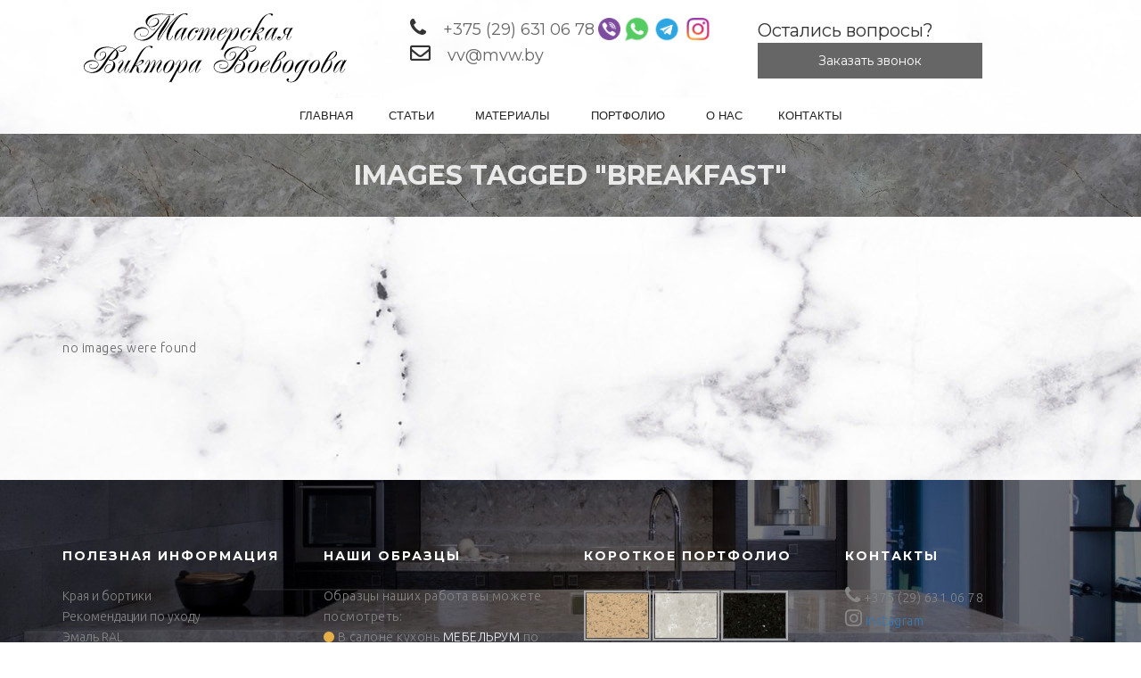

--- FILE ---
content_type: text/html; charset=UTF-8
request_url: https://mvw.by/ngg_tag/breakfast/
body_size: 11301
content:
<!DOCTYPE html>
<!--[if IE 7]>
<html class="ie ie7" lang="ru-RU">
<![endif]-->
<!--[if IE 8]>
<html class="ie ie8" lang="ru-RU">
<![endif]-->
<!--[if !(IE 7) | !(IE 8)  ]><!-->
<html lang="ru-RU">
<!--<![endif]-->
<head>
    <meta charset="UTF-8" />
    <meta http-equiv="X-UA-Compatible" content="IE=edge">
    <meta name="viewport" content="width=device-width, initial-scale=1">
    <meta name="description" content="МАСТЕРСКАЯ ВИКТОРА ВОЕВОДОВА" />
    <!--[if IE 8]>
    <link href="https://mvw.by/wp-content/themes/interiart/css/ie8.css" rel="stylesheet" type="text/css">
    <![endif]-->

    <!--[if  IE 9]>
    <link media="all" rel="stylesheet" type="text/css" href="https://mvw.by/wp-content/themes/interiart/css/ie9.css">
    <![endif]-->

    <title>breakfast &#8212; ИЗДЕЛИЯ ИЗ ИСКУССТВЕННОГО КАМНЯ</title>
<link rel='dns-prefetch' href='//cdnjs.cloudflare.com' />
<link rel='dns-prefetch' href='//use.fontawesome.com' />
<link rel='dns-prefetch' href='//fonts.googleapis.com' />
<link rel='dns-prefetch' href='//s.w.org' />
<link rel="alternate" type="application/rss+xml" title="ИЗДЕЛИЯ ИЗ ИСКУССТВЕННОГО КАМНЯ &raquo; Лента" href="https://mvw.by/feed/" />
<link rel="alternate" type="application/rss+xml" title="ИЗДЕЛИЯ ИЗ ИСКУССТВЕННОГО КАМНЯ &raquo; Лента комментариев" href="https://mvw.by/comments/feed/" />
		<script type="text/javascript">
			window._wpemojiSettings = {"baseUrl":"https:\/\/s.w.org\/images\/core\/emoji\/13.0.1\/72x72\/","ext":".png","svgUrl":"https:\/\/s.w.org\/images\/core\/emoji\/13.0.1\/svg\/","svgExt":".svg","source":{"concatemoji":"https:\/\/mvw.by\/wp-includes\/js\/wp-emoji-release.min.js?ver=5.6.16"}};
			!function(e,a,t){var n,r,o,i=a.createElement("canvas"),p=i.getContext&&i.getContext("2d");function s(e,t){var a=String.fromCharCode;p.clearRect(0,0,i.width,i.height),p.fillText(a.apply(this,e),0,0);e=i.toDataURL();return p.clearRect(0,0,i.width,i.height),p.fillText(a.apply(this,t),0,0),e===i.toDataURL()}function c(e){var t=a.createElement("script");t.src=e,t.defer=t.type="text/javascript",a.getElementsByTagName("head")[0].appendChild(t)}for(o=Array("flag","emoji"),t.supports={everything:!0,everythingExceptFlag:!0},r=0;r<o.length;r++)t.supports[o[r]]=function(e){if(!p||!p.fillText)return!1;switch(p.textBaseline="top",p.font="600 32px Arial",e){case"flag":return s([127987,65039,8205,9895,65039],[127987,65039,8203,9895,65039])?!1:!s([55356,56826,55356,56819],[55356,56826,8203,55356,56819])&&!s([55356,57332,56128,56423,56128,56418,56128,56421,56128,56430,56128,56423,56128,56447],[55356,57332,8203,56128,56423,8203,56128,56418,8203,56128,56421,8203,56128,56430,8203,56128,56423,8203,56128,56447]);case"emoji":return!s([55357,56424,8205,55356,57212],[55357,56424,8203,55356,57212])}return!1}(o[r]),t.supports.everything=t.supports.everything&&t.supports[o[r]],"flag"!==o[r]&&(t.supports.everythingExceptFlag=t.supports.everythingExceptFlag&&t.supports[o[r]]);t.supports.everythingExceptFlag=t.supports.everythingExceptFlag&&!t.supports.flag,t.DOMReady=!1,t.readyCallback=function(){t.DOMReady=!0},t.supports.everything||(n=function(){t.readyCallback()},a.addEventListener?(a.addEventListener("DOMContentLoaded",n,!1),e.addEventListener("load",n,!1)):(e.attachEvent("onload",n),a.attachEvent("onreadystatechange",function(){"complete"===a.readyState&&t.readyCallback()})),(n=t.source||{}).concatemoji?c(n.concatemoji):n.wpemoji&&n.twemoji&&(c(n.twemoji),c(n.wpemoji)))}(window,document,window._wpemojiSettings);
		</script>
		<style type="text/css">
img.wp-smiley,
img.emoji {
	display: inline !important;
	border: none !important;
	box-shadow: none !important;
	height: 1em !important;
	width: 1em !important;
	margin: 0 .07em !important;
	vertical-align: -0.1em !important;
	background: none !important;
	padding: 0 !important;
}
</style>
	<link rel='stylesheet' id='wp-block-library-css'  href='https://mvw.by/wp-includes/css/dist/block-library/style.min.css?ver=5.6.16' type='text/css' media='all' />
<link rel='stylesheet' id='contact-form-7-css'  href='https://mvw.by/wp-content/plugins/contact-form-7/includes/css/styles.css?ver=4.4.2' type='text/css' media='all' />
<link rel='stylesheet' id='rs-plugin-settings-css'  href='https://mvw.by/wp-content/plugins/revslider/public/assets/css/settings.css?ver=5.4.2' type='text/css' media='all' />
<style id='rs-plugin-settings-inline-css' type='text/css'>
#rs-demo-id {}
</style>
<link rel='stylesheet' id='animate-css'  href='https://mvw.by/wp-content/plugins/tz-interiart/assets/css/animate.css?ver=5.6.16' type='text/css' media='all' />
<link rel='stylesheet' id='ngg_trigger_buttons-css'  href='https://mvw.by/wp-content/plugins/nextgen-gallery/products/photocrati_nextgen/modules/nextgen_gallery_display/static/trigger_buttons.css?ver=3.17' type='text/css' media='all' />
<link rel='stylesheet' id='fancybox-0-css'  href='https://mvw.by/wp-content/plugins/nextgen-gallery/products/photocrati_nextgen/modules/lightbox/static/fancybox/jquery.fancybox-1.3.4.css?ver=3.17' type='text/css' media='all' />
<link rel='stylesheet' id='fontawesome_v4_shim_style-css'  href='https://use.fontawesome.com/releases/v5.3.1/css/v4-shims.css?ver=5.6.16' type='text/css' media='all' />
<link rel='stylesheet' id='fontawesome-css'  href='https://use.fontawesome.com/releases/v5.3.1/css/all.css?ver=5.6.16' type='text/css' media='all' />
<link rel='stylesheet' id='nextgen_basic_thumbnails_style-css'  href='https://mvw.by/wp-content/plugins/nextgen-gallery/products/photocrati_nextgen/modules/nextgen_basic_gallery/static/thumbnails/nextgen_basic_thumbnails.css?ver=3.17' type='text/css' media='all' />
<link rel='stylesheet' id='nextgen_pagination_style-css'  href='https://mvw.by/wp-content/plugins/nextgen-gallery/products/photocrati_nextgen/modules/nextgen_pagination/static/style.css?ver=3.17' type='text/css' media='all' />
<link rel='stylesheet' id='wp-pagenavi-css'  href='https://mvw.by/wp-content/plugins/wp-pagenavi/pagenavi-css.css?ver=2.70' type='text/css' media='all' />
<link rel='stylesheet' id='megamenu-css'  href='https://mvw.by/wp-content/uploads/maxmegamenu/style.css?ver=f8cdd2' type='text/css' media='all' />
<link rel='stylesheet' id='dashicons-css'  href='https://mvw.by/wp-includes/css/dashicons.min.css?ver=5.6.16' type='text/css' media='all' />
<link rel='stylesheet' id='interiart-fonts-css'  href='https://fonts.googleapis.com/css?family=Ubuntu%3A300%2C500%7CMontserrat%3A400%2C700%7CRaleway%3A300%2C400%2C500%2C700%2C800&#038;subset=latin%2Clatin-ext' type='text/css' media='all' />
<link rel='stylesheet' id='et-line-css'  href='https://mvw.by/wp-content/themes/interiart/css/et-line.css?ver=5.6.16' type='text/css' media='all' />
<link rel='stylesheet' id='furniture-css'  href='https://mvw.by/wp-content/themes/interiart/fonts/furniture/styles.css?ver=5.6.16' type='text/css' media='all' />
<link rel='stylesheet' id='bootstrap.min-css'  href='https://mvw.by/wp-content/themes/interiart/css/bootstrap.min.css?ver=5.6.16' type='text/css' media='all' />
<link rel='stylesheet' id='jpreloader-css'  href='https://mvw.by/wp-content/themes/interiart/css/jpreloader.css?ver=5.6.16' type='text/css' media='all' />
<link rel='stylesheet' id='magnific-popup-css'  href='https://mvw.by/wp-content/themes/interiart/css/magnific-popup.css?ver=5.6.16' type='text/css' media='all' />
<link rel='stylesheet' id='elegant_font-css'  href='https://mvw.by/wp-content/themes/interiart/css/elegant_font.css?ver=5.6.16' type='text/css' media='all' />
<link rel='stylesheet' id='interiart-style-css'  href='https://mvw.by/wp-content/themes/interiart/style.css?ver=5.6.16' type='text/css' media='all' />
<link rel='stylesheet' id='interiart-inter-css'  href='https://mvw.by/wp-content/themes/interiart/css/interi.css?ver=5.6.16' type='text/css' media='all' />
<link rel='stylesheet' id='popup-maker-site-css'  href='//mvw.by/wp-content/uploads/pum/pum-site-styles.css?generated=1621260347&#038;ver=1.16.1' type='text/css' media='all' />
<link rel='stylesheet' id='nextgen_widgets_style-css'  href='https://mvw.by/wp-content/plugins/nextgen-gallery/products/photocrati_nextgen/modules/widget/static/widgets.css?ver=3.17' type='text/css' media='all' />
<link rel='stylesheet' id='nextgen_basic_slideshow_style-css'  href='https://mvw.by/wp-content/plugins/nextgen-gallery/products/photocrati_nextgen/modules/nextgen_basic_gallery/static/slideshow/ngg_basic_slideshow.css?ver=3.17' type='text/css' media='all' />
<link rel='stylesheet' id='nggallery-css'  href='https://mvw.by/wp-content/ngg_styles/nggallery.css?ver=3.17' type='text/css' media='all' />
<script type='text/javascript' src='https://mvw.by/wp-includes/js/jquery/jquery.min.js?ver=3.5.1' id='jquery-core-js'></script>
<script type='text/javascript' src='https://mvw.by/wp-includes/js/jquery/jquery-migrate.min.js?ver=3.3.2' id='jquery-migrate-js'></script>
<script type='text/javascript' src='https://mvw.by/wp-content/plugins/revslider/public/assets/js/jquery.themepunch.tools.min.js?ver=5.4.2' id='tp-tools-js'></script>
<script type='text/javascript' src='https://mvw.by/wp-content/plugins/revslider/public/assets/js/jquery.themepunch.revolution.min.js?ver=5.4.2' id='revmin-js'></script>
<script type='text/javascript' id='photocrati_ajax-js-extra'>
/* <![CDATA[ */
var photocrati_ajax = {"url":"https:\/\/mvw.by\/index.php?photocrati_ajax=1","wp_home_url":"https:\/\/mvw.by","wp_site_url":"https:\/\/mvw.by","wp_root_url":"https:\/\/mvw.by","wp_plugins_url":"https:\/\/mvw.by\/wp-content\/plugins","wp_content_url":"https:\/\/mvw.by\/wp-content","wp_includes_url":"https:\/\/mvw.by\/wp-includes\/","ngg_param_slug":"nggallery"};
/* ]]> */
</script>
<script type='text/javascript' src='https://mvw.by/wp-content/plugins/nextgen-gallery/products/photocrati_nextgen/modules/ajax/static/ajax.min.js?ver=3.17' id='photocrati_ajax-js'></script>
<script type='text/javascript' src='https://mvw.by/wp-content/plugins/nextgen-gallery/products/photocrati_nextgen/modules/nextgen_basic_gallery/static/thumbnails/nextgen_basic_thumbnails.js?ver=3.17' id='photocrati-nextgen_basic_thumbnails-js'></script>
<script type='text/javascript' src='https://use.fontawesome.com/releases/v5.3.1/js/v4-shims.js?ver=5.3.1' id='fontawesome_v4_shim-js'></script>
<script type='text/javascript' defer integrity="sha384-kW+oWsYx3YpxvjtZjFXqazFpA7UP/MbiY4jvs+RWZo2+N94PFZ36T6TFkc9O3qoB" crossorigin="anonymous" data-auto-replace-svg="false" data-keep-original-source="false" data-search-pseudo-elements src='https://use.fontawesome.com/releases/v5.3.1/js/all.js?ver=5.3.1' id='fontawesome-js'></script>
<link rel="https://api.w.org/" href="https://mvw.by/wp-json/" /><link rel="alternate" type="application/json" href="https://mvw.by/wp-json/wp/v2/posts/0" /><link rel="EditURI" type="application/rsd+xml" title="RSD" href="https://mvw.by/xmlrpc.php?rsd" />
<link rel="wlwmanifest" type="application/wlwmanifest+xml" href="https://mvw.by/wp-includes/wlwmanifest.xml" /> 
<meta name="generator" content="WordPress 5.6.16" />
<link rel="alternate" type="application/json+oembed" href="https://mvw.by/wp-json/oembed/1.0/embed?url" />
<link rel="alternate" type="text/xml+oembed" href="https://mvw.by/wp-json/oembed/1.0/embed?url&#038;format=xml" />
        <style type="text/css">
            
            
            
            
            
            /*social color*/
            .tzsocialfont{
                color: #a6a6a6 !important;
            }
            body#bd {background: #ffffff !important;}.tz-Breadcrumb {background-image:url(http://mvw.by/wp-content/uploads/2016/06/body.jpg)!important;}.tzFooter-Type-1 .tzFooterTop {background-image:url(http://mvw.by/wp-content/uploads/2016/06/products-intro.jpg)!important;}.tzFooter-Type-2 .tzFooterTop {background-image:url(http://mvw.by/wp-content/themes/interiart/images/background_footer.png)!important;}.tz-Breadcrumb .tzOverlayBreadcrumb {
    background-image: none;
    background-repeat: repeat;
    background-color: rgba(0, 0, 0, 0.43);
    padding: 30px 0 30px;
}
.main_cat_block {
    text-align: center;
}
.main_cat {
    display: inline-block;
    margin: 0px 30px;
}
.main_cat a {
    display: block;
}
        </style>

        
        <style type="text/css">.recentcomments a{display:inline !important;padding:0 !important;margin:0 !important;}</style><meta name="generator" content="Powered by Visual Composer - drag and drop page builder for WordPress."/>
<!--[if lte IE 9]><link rel="stylesheet" type="text/css" href="https://mvw.by/wp-content/plugins/js_composer/assets/css/vc_lte_ie9.min.css" media="screen"><![endif]--><style type="text/css" id="custom-background-css">
body.custom-background { background-image: url("https://mvw.by/wp-content/uploads/2021/05/back2-1.jpg"); background-position: center top; background-size: auto; background-repeat: repeat; background-attachment: scroll; }
</style>
	<meta name="generator" content="Powered by Slider Revolution 5.4.2 - responsive, Mobile-Friendly Slider Plugin for WordPress with comfortable drag and drop interface." />
<link rel="icon" href="https://mvw.by/wp-content/uploads/2019/01/cropped-tree_98-32x32.png" sizes="32x32" />
<link rel="icon" href="https://mvw.by/wp-content/uploads/2019/01/cropped-tree_98-192x192.png" sizes="192x192" />
<link rel="apple-touch-icon" href="https://mvw.by/wp-content/uploads/2019/01/cropped-tree_98-180x180.png" />
<meta name="msapplication-TileImage" content="https://mvw.by/wp-content/uploads/2019/01/cropped-tree_98-270x270.png" />
		<style type="text/css" id="wp-custom-css">
			.block_img {
	float: left;
	padding: 5px;
}
.tzFooter .tzFooterTop {
  background-image: url(/wp-content/uploads/2021/05/csm_siematic-showrooms-9_8f5d9aa45c.jpg);
  background-repeat: no-repeat;
  background-size: cover;
  background-position: top center;
  position: relative;
  padding: 70px 0px 50px;
}
body#bd{
	background: url(/wp-content/uploads/2021/05/back2.jpg)  repeat !important;
}
.wpcf7-form input.wpcf7-text {
    border: 2px solid #9a9a9a33;
	outline: none;
    border-radius: 10px;
    transition: 1s;
}
div.wpcf7-validation-errors {
    width: 310px;
    font-size: 12px;
}
div.wpcf7-mail-sent-ok {
    font-size: 12px;
    width: 310px;
}

.social-seti {
    font-family: 'Montserrat', sans-serif;
    font-weight: 400;
    margin: 20px auto;
}
.wrap-zvonok {
    font-family: 'Montserrat', sans-serif;
    font-weight: 400;
    margin: 20px auto;
}
.wrap-zvonok span {
    font-size: 20px;
	 font-weight: 400;
}
.text_tech li, .text_tech a, .text_tech i{
	font-family: "Ubuntu", "FontAwesome", sans-serif;
}

.text_tech li {
	font-size: 16px;
}

.text_tech i a {
	color: #fff;
}

.text_tech i{
	z-index: 1;
	opacity: 0;
	position: absolute;
	color: #fff;
	top: 0;
	left: 0;
	background: #353535;
	padding: 5px 10px 5px 10px;
	border-radius: 10px;
	transition: .5s ease-out;
	font-size: 12px;
}

.text_tech li:hover i{
	opacity: 1;
}

.text_tech-1 .fa-circle {
	width: 170px;
	margin: 180px 200px 200px 528px;
}

.text_tech-2 .fa-circle {
	width: 122px;
	margin: 224px 200px 200px 544px;
}

.text_tech-3 .fa-circle{
	width: 194px;
	margin: 152px 200px 200px 554px;
}

.text_tech-4 .fa-circle{
	width: 183px;
	margin: 105px 200px 200px 790px;
}

.text_tech-5 .fa-circle{
	width: 113px;
	margin: 149px 200px 200px 1043px;
}

.text_tech-6 .fa-circle{
	width: 92px;
	margin: 99px 200px 200px 966px;
}

.text_tech-7 .fa-circle{
	width: 130px;
	margin: 319px 200px 200px 583px;
}

.text_tech-8 .fa-circle{
	width: 147px;
	margin: 263px 200px 200px 791px;
}

.text_tech-9 .fa-circle{
	width: 154px;
	margin: 182px 200px 200px 834px;
}

@media (max-width: 1199px){
	.text_tech-1 .fa-circle {
		width: 170px;
		margin: 145px 200px 200px 432px;
	}

	.text_tech-2 .fa-circle {
		width: 122px;
		margin: 182px 200px 200px 449px;
	}

	.text_tech-3 .fa-circle{
		width: 194px;
		margin: 122px 200px 200px 457px;
	}

	.text_tech-4 .fa-circle{
		width: 183px;
		margin: 85px 200px 200px 652px;
	}

	.text_tech-5 .fa-circle{
		width: 113px;
		margin: 120px 200px 200px 859px;
	}

	.text_tech-6 .fa-circle{
		width: 92px;
		margin: 79px 200px 200px 796px;
	}

	.text_tech-7 .fa-circle{
		width: 130px;
		margin: 260px 200px 200px 481px;
	}

	.text_tech-8 .fa-circle{
		width: 147px;
		margin: 213px 200px 200px 652px;
	}

	.text_tech-9 .fa-circle{
		width: 154px;
		margin: 147px 200px 200px 687px;
	}
}

@media (max-width: 992px){
	.tzFooter .tzFooterTop .footerattr .widget.widget_newsletterwidget .newsletter form {
    width: 100%;
	}
	#hide-on-mobile{
		display:none;
	}
	.text_tech-1 .fa-circle {
		width: 170px;
		margin: 149px 200px 200px 441px;
	}

	.text_tech-2 .fa-circle {
		width: 122px;
		margin: 187px 200px 200px 460px;
	}

	.text_tech-3 .fa-circle{
		width: 194px;
		margin: 126px 200px 200px 468px;
	}

	.text_tech-4 .fa-circle{
		width: 183px;
		margin: 87px 200px 200px 668px;
	}

	.text_tech-5 .fa-circle{
		width: 113px;
		margin: 123px 200px 200px 865px;
	}

	.text_tech-6 .fa-circle{
		width: 92px;
		margin: 81px 200px 200px 815px;
	}

	.text_tech-7 .fa-circle{
		width: 130px;
		margin: 267px 200px 200px 493px;
	}

	.text_tech-8 .fa-circle{
		width: 147px;
		margin: 220px 200px 200px 668px;
	}

	.text_tech-9 .fa-circle{
		width: 154px;
		margin: 151px 200px 200px 704px;
	}
	
}


@media (max-width: 768px) {
	.text_tech-1 .fa-circle {
		width: 170px;
		margin: 112px 200px 200px 339px;
	}

	.text_tech-2 .fa-circle {
		width: 122px;
		margin: 140px 200px 200px 354px;
	}

	.text_tech-3 .fa-circle{
		width: 194px;
		margin: 89px 200px 200px 361px;
	}

	.text_tech-4 .fa-circle{
		width: 183px;
		margin: 66px 200px 200px 513px;
	}

	.text_tech-5 .fa-circle{
		width: 113px;
		margin: 94px 200px 200px 650px;
	}

	.text_tech-6 .fa-circle{
		width: 92px;
		margin: 59px 200px 200px 625px;
	}

	.text_tech-7 .fa-circle{
		width: 130px;
		margin: 201px 200px 200px 378px;
	}

	.text_tech-8 .fa-circle{
		width: 147px;
		margin: 164px 200px 200px 513px;
	}

	.text_tech-9 .fa-circle{
		width: 154px;
		margin: 112px 200px 200px 540px;
	}

}

@media (max-width: 991px) {
	.text_tech:hover .fa-circle{
		opacity: 0;
	}
}
.wpcf7-form input.wpcf7-text:focus-visible {
    border: 2px solid #e5ae49;
    outline: none;
    border-radius: 10px;
}

.wpcf7-form input.wpcf7-text {
    border: 2px solid #9a9a9a33
    outline: none;
    border-radius: 10px;
    transition: 1s;
}		</style>
		<noscript><style type="text/css"> .wpb_animate_when_almost_visible { opacity: 1; }</style></noscript></head>
<body id="bd" class="-template-default page page-id-164 custom-background wpb-js-composer js-comp-ver-5.1 vc_responsive">
    <div id="loadding"></div><div class="container">
	<div class="row">
		<div class="col-md-4 main-logo-head">
			 <div class="main-header-block main-header-logo">
				 				 <a href="https://mvw.by"><img class="logo_lager" src="/wp-content/uploads/2015/12/blacklogo.png" alt="ИЗДЕЛИЯ ИЗ ИСКУССТВЕННОГО КАМНЯ"></a>
				 	                  
              </div>
		</div>
		<div class="col-md-4">
			<div class="social-seti">
				<div class="social-seti-telephone">
					<div class="wrap-telephone">
					<i class="fa fa-phone"></i>
						<a href="tel:+375296310678">+375 (29) 631 06 78</a>
					<a href="viber://chat?number=+375296310678"><img style="width: 25px;margin-top: -3px;" src="/wp-content/uploads/2021/05/viber-1.png" width="40px"></a>
					<a href="https://wa.me/375296310678?text=Привет,%20"><img style="width: 28px;margin-top: -3px;" src="/wp-content/uploads/2021/05/whatsapp-ico.png" width="40px"></a>
					<a href="https://telegram.me/viktormvw"><img style="width: 32px;margin-top: -3px;" src="/wp-content/uploads/2021/05/Telegram_logo.png" width="40px"></a>
						<a href="https://www.instagram.com/voevodovviktor/"><img style="width: 50px;margin-top: -3px; margin-left:-10px;" src="https://mvw.by/wp-content/uploads/2021/05/pngwing.com_.png" ></a>
						
						<br>
					<i class="fa fa-envelope-o"></i>
						<a href="mailto:vv@mvw.by">vv@mvw.by</a>
					</div>
				</div>
			</div>
		</div>
		<div class="col-md-4 wrap-zvonok">
			<span>Остались вопросы?</span>
			<a href="#" class="popmake-6279">Заказать звонок</a>
		</div>
		<div class="main-menu-head">
			 <div id="mega-menu-wrap-primary" class="mega-menu-wrap"><div class="mega-menu-toggle"><div class='mega-toggle-block mega-menu-toggle-block mega-toggle-block-right' id='mega-toggle-block-1'></div></div><ul id="mega-menu-primary" class="mega-menu mega-menu-horizontal mega-no-js" data-event="hover" data-effect="disabled" data-panel-width=".container" data-second-click="close" data-document-click="collapse" data-reverse-mobile-items="true" data-vertical-behaviour="standard" data-breakpoint="992"><li class='mega-menu-item mega-menu-item-type-custom mega-menu-item-object-custom mega-menu-item-home mega-align-bottom-left mega-menu-flyout mega-menu-item-2520' id='mega-menu-item-2520'><a class="mega-menu-link" href="http://mvw.by/">Главная</a></li><li class='mega-menu-item mega-menu-item-type-custom mega-menu-item-object-custom mega-menu-item-has-children mega-align-bottom-left mega-menu-flyout mega-menu-item-3663' id='mega-menu-item-3663'><a class="mega-menu-link" href="#">Статьи</a>
<ul class="mega-sub-menu">
<li class='mega-menu-item mega-menu-item-type-post_type mega-menu-item-object-page mega-menu-item-has-children mega-menu-item-3560' id='mega-menu-item-3560'><a class="mega-menu-link" href="https://mvw.by/services/stone/">Искусственный камень</a>
	<ul class="mega-sub-menu">
<li class='mega-menu-item mega-menu-item-type-post_type mega-menu-item-object-page mega-menu-item-3561' id='mega-menu-item-3561'><a class="mega-menu-link" href="https://mvw.by/services/stone/about/">Об искусственном камне</a></li><li class='mega-menu-item mega-menu-item-type-post_type mega-menu-item-object-page mega-menu-item-3559' id='mega-menu-item-3559'><a class="mega-menu-link" href="https://mvw.by/services/%d1%81%d1%82%d0%be%d0%bb%d0%b5%d1%88%d0%bd%d0%b8%d1%86%d0%b0-%d0%b4%d0%bb%d1%8f-%d0%ba%d1%83%d1%85%d0%bd%d0%b8/">Об столешницах для кухни</a></li><li class='mega-menu-item mega-menu-item-type-post_type mega-menu-item-object-page mega-menu-item-3717' id='mega-menu-item-3717'><a class="mega-menu-link" href="https://mvw.by/%d0%ba%d1%80%d0%b0%d1%8f-%d0%b8-%d0%b1%d0%be%d1%80%d1%82%d0%b8%d0%ba%d0%b8/">Края и бортики</a></li><li class='mega-menu-item mega-menu-item-type-post_type mega-menu-item-object-page mega-menu-item-3703' id='mega-menu-item-3703'><a class="mega-menu-link" href="https://mvw.by/%d1%80%d0%b5%d0%ba%d0%be%d0%bc%d0%b5%d0%bd%d0%b4%d0%b0%d1%86%d0%b8%d0%b8-%d0%bf%d0%be-%d1%83%d1%85%d0%be%d0%b4%d1%83/">Рекомендации по уходу</a></li><li class='mega-menu-item mega-menu-item-type-post_type mega-menu-item-object-page mega-menu-item-3564' id='mega-menu-item-3564'><a class="mega-menu-link" href="https://mvw.by/services/stone/washing/">Виды монтажа моек</a></li>	</ul>
</li><li class='mega-menu-item mega-menu-item-type-post_type mega-menu-item-object-page mega-menu-item-4197' id='mega-menu-item-4197'><a class="mega-menu-link" href="https://mvw.by/%d0%bf%d1%80%d0%b8%d0%bc%d0%b5%d1%80-%d0%b8%d1%81%d0%bf%d0%be%d0%bb%d1%8c%d0%b7%d0%be%d0%b2%d0%b0%d0%bd%d0%b8%d1%8f-%d0%ba%d0%b2%d0%b0%d1%80%d1%86%d0%b5%d0%b2%d0%be%d0%b3%d0%be-%d0%ba%d0%b0%d0%bc/">Пример использования кварцевого камня</a></li></ul>
</li><li class='mega-menu-item mega-menu-item-type-post_type mega-menu-item-object-page mega-menu-item-has-children mega-align-bottom-left mega-menu-flyout mega-menu-item-3547' id='mega-menu-item-3547'><a class="mega-menu-link" href="https://mvw.by/services/ispolzuemye-materialy/">Материалы</a>
<ul class="mega-sub-menu">
<li class='mega-menu-item mega-menu-item-type-post_type mega-menu-item-object-page mega-menu-item-has-children mega-menu-item-5098' id='mega-menu-item-5098'><a class="mega-menu-link" href="https://mvw.by/%d0%bc%d0%b0%d1%82%d0%b5%d1%80%d0%b8%d0%b0%d0%bb%d1%8b-%d0%b8%d0%b7-%d0%b8%d1%81%d0%ba%d1%83%d1%81%d1%82%d0%b2%d0%b5%d0%bd%d0%bd%d0%be%d0%b3%d0%be-%d0%ba%d0%b0%d0%bc%d0%bd%d1%8f/">Из кварцевого камня</a>
	<ul class="mega-sub-menu">
<li class='mega-menu-item mega-menu-item-type-post_type mega-menu-item-object-page mega-menu-item-5099' id='mega-menu-item-5099'><a class="mega-menu-link" href="https://mvw.by/%d0%bc%d0%b0%d1%82%d0%b5%d1%80%d0%b8%d0%b0%d0%bb%d1%8b-%d0%b8%d0%b7-%d0%b8%d1%81%d0%ba%d1%83%d1%81%d1%82%d0%b2%d0%b5%d0%bd%d0%bd%d0%be%d0%b3%d0%be-%d0%ba%d0%b0%d0%bc%d0%bd%d1%8f/silestone/">Silestone</a></li><li class='mega-menu-item mega-menu-item-type-post_type mega-menu-item-object-page mega-menu-item-5100' id='mega-menu-item-5100'><a class="mega-menu-link" href="https://mvw.by/%d0%bc%d0%b0%d1%82%d0%b5%d1%80%d0%b8%d0%b0%d0%bb%d1%8b-%d0%b8%d0%b7-%d0%b8%d1%81%d0%ba%d1%83%d1%81%d1%82%d0%b2%d0%b5%d0%bd%d0%bd%d0%be%d0%b3%d0%be-%d0%ba%d0%b0%d0%bc%d0%bd%d1%8f/samsung-radianz/">Samsung Radianz</a></li><li class='mega-menu-item mega-menu-item-type-post_type mega-menu-item-object-page mega-menu-item-5101' id='mega-menu-item-5101'><a class="mega-menu-link" href="https://mvw.by/%d0%bc%d0%b0%d1%82%d0%b5%d1%80%d0%b8%d0%b0%d0%bb%d1%8b-%d0%b8%d0%b7-%d0%b8%d1%81%d0%ba%d1%83%d1%81%d1%82%d0%b2%d0%b5%d0%bd%d0%bd%d0%be%d0%b3%d0%be-%d0%ba%d0%b0%d0%bc%d0%bd%d1%8f/caesarstone/">Caesarstone</a></li><li class='mega-menu-item mega-menu-item-type-post_type mega-menu-item-object-page mega-menu-item-5863' id='mega-menu-item-5863'><a class="mega-menu-link" href="https://mvw.by/%d0%bc%d0%b0%d1%82%d0%b5%d1%80%d0%b8%d0%b0%d0%bb%d1%8b-%d0%b8%d0%b7-%d0%b8%d1%81%d0%ba%d1%83%d1%81%d1%82%d0%b2%d0%b5%d0%bd%d0%bd%d0%be%d0%b3%d0%be-%d0%ba%d0%b0%d0%bc%d0%bd%d1%8f/kvartc-belenco/">Belenco кварц</a></li><li class='mega-menu-item mega-menu-item-type-post_type mega-menu-item-object-page mega-menu-item-5102' id='mega-menu-item-5102'><a class="mega-menu-link" href="https://mvw.by/%d0%bc%d0%b0%d1%82%d0%b5%d1%80%d0%b8%d0%b0%d0%bb%d1%8b-%d0%b8%d0%b7-%d0%b8%d1%81%d0%ba%d1%83%d1%81%d1%82%d0%b2%d0%b5%d0%bd%d0%bd%d0%be%d0%b3%d0%be-%d0%ba%d0%b0%d0%bc%d0%bd%d1%8f/techistone/">Techistone</a></li><li class='mega-menu-item mega-menu-item-type-post_type mega-menu-item-object-page mega-menu-item-5103' id='mega-menu-item-5103'><a class="mega-menu-link" href="https://mvw.by/%d0%bc%d0%b0%d1%82%d0%b5%d1%80%d0%b8%d0%b0%d0%bb%d1%8b-%d0%b8%d0%b7-%d0%b8%d1%81%d0%ba%d1%83%d1%81%d1%82%d0%b2%d0%b5%d0%bd%d0%bd%d0%be%d0%b3%d0%be-%d0%ba%d0%b0%d0%bc%d0%bd%d1%8f/plaza-stone/">Plaza stone</a></li><li class='mega-menu-item mega-menu-item-type-post_type mega-menu-item-object-page mega-menu-item-5104' id='mega-menu-item-5104'><a class="mega-menu-link" href="https://mvw.by/%d0%bc%d0%b0%d1%82%d0%b5%d1%80%d0%b8%d0%b0%d0%bb%d1%8b-%d0%b8%d0%b7-%d0%b8%d1%81%d0%ba%d1%83%d1%81%d1%82%d0%b2%d0%b5%d0%bd%d0%bd%d0%be%d0%b3%d0%be-%d0%ba%d0%b0%d0%bc%d0%bd%d1%8f/cambria/">Cambria</a></li><li class='mega-menu-item mega-menu-item-type-post_type mega-menu-item-object-page mega-menu-item-5105' id='mega-menu-item-5105'><a class="mega-menu-link" href="https://mvw.by/%d0%bc%d0%b0%d1%82%d0%b5%d1%80%d0%b8%d0%b0%d0%bb%d1%8b-%d0%b8%d0%b7-%d0%b8%d1%81%d0%ba%d1%83%d1%81%d1%82%d0%b2%d0%b5%d0%bd%d0%bd%d0%be%d0%b3%d0%be-%d0%ba%d0%b0%d0%bc%d0%bd%d1%8f/avant-quartz/">Avant Quartz</a></li>	</ul>
</li><li class='mega-menu-item mega-menu-item-type-custom mega-menu-item-object-custom mega-menu-item-has-children mega-menu-item-5109' id='mega-menu-item-5109'><a class="mega-menu-link" href="#">Из искусственного камня</a>
	<ul class="mega-sub-menu">
<li class='mega-menu-item mega-menu-item-type-post_type mega-menu-item-object-page mega-menu-item-5113' id='mega-menu-item-5113'><a class="mega-menu-link" href="https://mvw.by/samsung-staron/">Samsung Staron®</a></li><li class='mega-menu-item mega-menu-item-type-post_type mega-menu-item-object-page mega-menu-item-5114' id='mega-menu-item-5114'><a class="mega-menu-link" href="https://mvw.by/tempest/">Tempest®</a></li><li class='mega-menu-item mega-menu-item-type-post_type mega-menu-item-object-page mega-menu-item-5110' id='mega-menu-item-5110'><a class="mega-menu-link" href="https://mvw.by/dupont-corian/">DuPont Corian®</a></li><li class='mega-menu-item mega-menu-item-type-post_type mega-menu-item-object-page mega-menu-item-5112' id='mega-menu-item-5112'><a class="mega-menu-link" href="https://mvw.by/lg-hi-macs/">LG HI-MACS</a></li><li class='mega-menu-item mega-menu-item-type-post_type mega-menu-item-object-page mega-menu-item-5111' id='mega-menu-item-5111'><a class="mega-menu-link" href="https://mvw.by/hanex/">Hanex</a></li>	</ul>
</li><li class='mega-menu-item mega-menu-item-type-custom mega-menu-item-object-custom mega-menu-item-has-children mega-menu-item-5106' id='mega-menu-item-5106'><a class="mega-menu-link" href="#">Для корпусной мебели</a>
	<ul class="mega-sub-menu">
<li class='mega-menu-item mega-menu-item-type-post_type mega-menu-item-object-page mega-menu-item-3800' id='mega-menu-item-3800'><a class="mega-menu-link" href="https://mvw.by/massiv/">Массив</a></li><li class='mega-menu-item mega-menu-item-type-post_type mega-menu-item-object-page mega-menu-item-3551' id='mega-menu-item-3551'><a class="mega-menu-link" href="https://mvw.by/emal-ral/">Эмаль RAL</a></li><li class='mega-menu-item mega-menu-item-type-post_type mega-menu-item-object-page mega-menu-item-3550' id='mega-menu-item-3550'><a class="mega-menu-link" href="https://mvw.by/%d1%83%d1%81%d0%bb%d1%83%d0%b3%d0%b8/%d1%84%d0%b0%d1%81%d0%b0%d0%b4%d0%bd%d1%8b%d0%b5-%d1%81%d0%b8%d1%81%d1%82%d0%b5%d0%bc%d1%8b/%d0%bc%d0%b0%d1%82%d0%b5%d1%80%d0%b8%d0%b0%d0%bb%d1%8b-%d0%b4%d1%81%d0%bf/">Материалы ДСП</a></li><li class='mega-menu-item mega-menu-item-type-post_type mega-menu-item-object-page mega-menu-item-3549' id='mega-menu-item-3549'><a class="mega-menu-link" href="https://mvw.by/%d1%88%d0%bf%d0%be%d0%bd/">Шпон</a></li>	</ul>
</li></ul>
</li><li class='mega-menu-item mega-menu-item-type-custom mega-menu-item-object-custom mega-menu-item-has-children mega-align-bottom-left mega-menu-flyout mega-menu-item-3107' id='mega-menu-item-3107'><a class="mega-menu-link" href="#">Портфолио</a>
<ul class="mega-sub-menu">
<li class='mega-menu-item mega-menu-item-type-custom mega-menu-item-object-custom mega-menu-item-3076' id='mega-menu-item-3076'><a class="mega-menu-link" href="http://mvw.by/?p=2655">Кухни</a></li><li class='mega-menu-item mega-menu-item-type-custom mega-menu-item-object-custom mega-menu-item-3075' id='mega-menu-item-3075'><a class="mega-menu-link" href="http://mvw.by/?p=2648">Мойки и столешницы</a></li><li class='mega-menu-item mega-menu-item-type-custom mega-menu-item-object-custom mega-menu-item-3078' id='mega-menu-item-3078'><a class="mega-menu-link" href="http://mvw.by/?p=2985">Лестницы</a></li><li class='mega-menu-item mega-menu-item-type-custom mega-menu-item-object-custom mega-menu-item-3079' id='mega-menu-item-3079'><a class="mega-menu-link" href="http://mvw.by/?p=2931">Барные стойки</a></li><li class='mega-menu-item mega-menu-item-type-custom mega-menu-item-object-custom mega-menu-item-3080' id='mega-menu-item-3080'><a class="mega-menu-link" href="http://mvw.by/?p=2888">Шкафы</a></li><li class='mega-menu-item mega-menu-item-type-custom mega-menu-item-object-custom mega-menu-item-3081' id='mega-menu-item-3081'><a class="mega-menu-link" href="http://mvw.by/?p=3012">Разная мебель</a></li></ul>
</li><li class='mega-menu-item mega-menu-item-type-post_type mega-menu-item-object-page mega-align-bottom-left mega-menu-flyout mega-menu-item-2522' id='mega-menu-item-2522'><a class="mega-menu-link" href="https://mvw.by/about-us/">О нас</a></li><li class='mega-menu-item mega-menu-item-type-post_type mega-menu-item-object-page mega-align-bottom-left mega-menu-flyout mega-menu-item-2521' id='mega-menu-item-2521'><a class="mega-menu-link" href="https://mvw.by/contact/">Контакты</a></li></ul></div>		</div>
	</div>
</div><div class="tz-Breadcrumb">
    <div class="tzOverlayBreadcrumb" >
        <div class="container">
                            <h1>
                    Images tagged &quot;breakfast&quot;                </h1>
                
                    </div><!-- end class container -->
    </div>
</div><!-- end class tzbreadcrumb --><div class="TzPage_Default">
    <div class="container">
                    <div id="post-0" class="post-0 page type-page status-publish hentry">
                <p><p>no images were found</p>
</p>
            </div>
                <div class="tzComments">
            
<div id="comments" class="comments-area">

    
    <div class="tzCommentForm">
                            </div>

</div><!-- .comments-area -->
        </div><!-- end comments -->
    </div>
</div>

<footer class="tzFooter tzFooter-Type-1">
    <div class="tzFooterTop">
        <div class="container">
            <div class="row">
                                        <div class="col-md-3 footerattr">
                            <aside id="nav_menu-35" class="widget_nav_menu widget"><h3 class="module-title title-widget"><span>Полезная информация</span></h3><div class=" megamenu_container"><ul id="menu-%d1%84%d1%83%d1%82%d0%b5%d1%80%d0%bd%d0%be%d0%b5-%d0%bc%d0%b5%d0%bd%d1%8e" class="menu themeple_megemenu"><li id="menu-item-3724" class="menu-item menu-item-type-post_type menu-item-object-page"><a href="https://mvw.by/%d0%ba%d1%80%d0%b0%d1%8f-%d0%b8-%d0%b1%d0%be%d1%80%d1%82%d0%b8%d0%ba%d0%b8/">Края и бортики</a></li>
<li id="menu-item-3725" class="menu-item menu-item-type-post_type menu-item-object-page"><a href="https://mvw.by/%d1%80%d0%b5%d0%ba%d0%be%d0%bc%d0%b5%d0%bd%d0%b4%d0%b0%d1%86%d0%b8%d0%b8-%d0%bf%d0%be-%d1%83%d1%85%d0%be%d0%b4%d1%83/">Рекомендации по уходу</a></li>
<li id="menu-item-3726" class="menu-item menu-item-type-post_type menu-item-object-page"><a href="https://mvw.by/emal-ral/">Эмаль RAL</a></li>
<li id="menu-item-3727" class="menu-item menu-item-type-post_type menu-item-object-page"><a href="https://mvw.by/%d1%83%d1%81%d0%bb%d1%83%d0%b3%d0%b8/%d0%bc%d0%be%d0%b9%d0%ba%d0%b8-%d0%b8%d0%b7-%d0%ba%d0%b0%d0%bc%d0%bd%d1%8f/">Мойки из камня</a></li>
<li id="menu-item-3728" class="menu-item menu-item-type-post_type menu-item-object-page"><a href="https://mvw.by/%d1%83%d1%81%d0%bb%d1%83%d0%b3%d0%b8/%d0%be%d0%b1-%d0%b8%d1%81%d0%ba%d1%83%d1%81%d1%81%d1%82%d0%b2%d0%b5%d0%bd%d0%bd%d0%be%d0%bc-%d0%ba%d0%b0%d0%bc%d0%bd%d0%b5/">Об искусственном камне</a></li>
</ul></div></aside>                        </div><!--end class footermenu-->
                                            <div class="col-md-3 footerattr">
                            <aside id="text-6" class="widget_text widget"><h3 class="module-title title-widget"><span>Наши образцы</span></h3>			<div class="textwidget"><p>Образцы наших работа вы можете посмотреть:<br />
<i class="fa fa-circle" aria-hidden="true" style="color: #e5ae49;"></i> В салоне кухонь <a href="http://ansamebel.by/" style="color:#efefef;" target="_blank" rel="noopener">МЕБЕЛЬРУМ</a> по адресу г. Гомель, ул. Советская 149, ТЦ Карусель<br />
<i class="fa fa-circle" aria-hidden="true" style="color: #e5ae49;"></i> В магазине Стройка в Гомеле, 3 этаж, отдел обои.<br />
<i class="fa fa-circle" aria-hidden="true" style="color: #e5ae49;"></i> Салон дом кухни, по адресу пр. Ленина 30</p>
</div>
		</aside>                        </div><!--end class footermenu-->
                                            <div class="col-md-3 footerattr">
                            <aside id="ngg-images-2" class="ngg_images widget"><div class="hslice" id="ngg-webslice"><h3 class="entry-title module-title title-widget"><span>Короткое портфолио</span></h3><div class="ngg-widget entry-content">
            <a href="https://mvw.by/wp-content/gallery/Avant-Quartz/1230_tuluza.jpg"
           title=" "
           data-image-id='399'
           class="ngg-fancybox" rel="6f5a1933f4ea6d8e0c24f6e6244446d9"           ><img title="1230_tuluza"
                 alt="1230_tuluza"
                 src="https://mvw.by/wp-content/gallery/Avant-Quartz/thumbs/thumbs_1230_tuluza.jpg"
                 width="75"
                 height="75"
            /></a>
            <a href="https://mvw.by/wp-content/gallery/Techistone-%D0%9A%D0%BE%D0%BB%D0%BB%D0%B5%D0%BA%D1%86%D0%B8%D1%8F-Noble/noble_olympos_mist.png"
           title=" "
           data-image-id='463'
           class="ngg-fancybox" rel="6f5a1933f4ea6d8e0c24f6e6244446d9"           ><img title="noble_olympos_mist"
                 alt="noble_olympos_mist"
                 src="https://mvw.by/wp-content/gallery/Techistone-%D0%9A%D0%BE%D0%BB%D0%BB%D0%B5%D0%BA%D1%86%D0%B8%D1%8F-Noble/thumbs/thumbs_noble_olympos_mist.png"
                 width="75"
                 height="75"
            /></a>
            <a href="https://mvw.by/wp-content/gallery/Techistone-%D0%9A%D0%BE%D0%BB%D0%BB%D0%B5%D0%BA%D1%86%D0%B8%D1%8F-Essential/Gobi-Black.jpg"
           title=" "
           data-image-id='502'
           class="ngg-fancybox" rel="6f5a1933f4ea6d8e0c24f6e6244446d9"           ><img title="Gobi Black"
                 alt="Gobi Black"
                 src="https://mvw.by/wp-content/gallery/Techistone-%D0%9A%D0%BE%D0%BB%D0%BB%D0%B5%D0%BA%D1%86%D0%B8%D1%8F-Essential/thumbs/thumbs_Gobi-Black.jpg"
                 width="75"
                 height="75"
            /></a>
            <a href="https://mvw.by/wp-content/gallery/%D0%A1%D0%B5%D1%80%D0%B8%D1%8F-Silestone-Ocean/Pacific.png"
           title=" "
           data-image-id='672'
           class="ngg-fancybox" rel="6f5a1933f4ea6d8e0c24f6e6244446d9"           ><img title="Pacific"
                 alt="Pacific"
                 src="https://mvw.by/wp-content/gallery/%D0%A1%D0%B5%D1%80%D0%B8%D1%8F-Silestone-Ocean/thumbs/thumbs_Pacific.png"
                 width="75"
                 height="75"
            /></a>
            <a href="https://mvw.by/wp-content/gallery/stoleh-dl-vann/IMG_7635-Recove3.jpg"
           title=" "
           data-image-id='813'
           class="ngg-fancybox" rel="6f5a1933f4ea6d8e0c24f6e6244446d9"           ><img title="IMG_7635-Recove3"
                 alt="IMG_7635-Recove3"
                 src="https://mvw.by/wp-content/gallery/stoleh-dl-vann/thumbs/thumbs_IMG_7635-Recove3.jpg"
                 width="75"
                 height="75"
            /></a>
            <a href="https://mvw.by/wp-content/gallery/belenco-seta/Spa_Black_8727.jpg"
           title=" "
           data-image-id='884'
           class="ngg-fancybox" rel="6f5a1933f4ea6d8e0c24f6e6244446d9"           ><img title="Spa_Black_8727"
                 alt="Spa_Black_8727"
                 src="https://mvw.by/wp-content/gallery/belenco-seta/thumbs/thumbs_Spa_Black_8727.jpg"
                 width="75"
                 height="75"
            /></a>
            <a href="https://mvw.by/wp-content/gallery/bar/4.jpg"
           title=" "
           data-image-id='970'
           class="ngg-fancybox" rel="6f5a1933f4ea6d8e0c24f6e6244446d9"           ><img title="4"
                 alt="4"
                 src="https://mvw.by/wp-content/gallery/bar/thumbs/thumbs_4.jpg"
                 width="75"
                 height="75"
            /></a>
            <a href="https://mvw.by/wp-content/gallery/ladder/ladder1.jpg"
           title=" "
           data-image-id='191'
           class="ngg-fancybox" rel="6f5a1933f4ea6d8e0c24f6e6244446d9"           ><img title="ladder1"
                 alt="ladder1"
                 src="https://mvw.by/wp-content/gallery/ladder/thumbs/thumbs_ladder1.jpg"
                 width="75"
                 height="75"
            /></a>
            <a href="https://mvw.by/wp-content/gallery/etc/IMG_7847-%D0%94%D1%80%D1%83%D0%B3%D0%BE%D0%B9.JPG"
           title=" "
           data-image-id='785'
           class="ngg-fancybox" rel="6f5a1933f4ea6d8e0c24f6e6244446d9"           ><img title="IMG_7847 (Другой)"
                 alt="IMG_7847 (Другой)"
                 src="https://mvw.by/wp-content/gallery/etc/thumbs/thumbs_IMG_7847-%D0%94%D1%80%D1%83%D0%B3%D0%BE%D0%B9.JPG"
                 width="75"
                 height="75"
            /></a>
            <a href="https://mvw.by/wp-content/gallery/moiki/IMG_7824-%D0%94%D1%80%D1%83%D0%B3%D0%BE%D0%B9.JPG"
           title=" "
           data-image-id='772'
           class="ngg-fancybox" rel="6f5a1933f4ea6d8e0c24f6e6244446d9"           ><img title="IMG_7824 (Другой)"
                 alt="IMG_7824 (Другой)"
                 src="https://mvw.by/wp-content/gallery/moiki/thumbs/thumbs_IMG_7824-%D0%94%D1%80%D1%83%D0%B3%D0%BE%D0%B9.JPG"
                 width="75"
                 height="75"
            /></a>
            <a href="https://mvw.by/wp-content/gallery/moiki/washing9.jpg"
           title=" "
           data-image-id='30'
           class="ngg-fancybox" rel="6f5a1933f4ea6d8e0c24f6e6244446d9"           ><img title="washing9"
                 alt="washing9"
                 src="https://mvw.by/wp-content/gallery/moiki/thumbs/thumbs_washing9.jpg"
                 width="75"
                 height="75"
            /></a>
            <a href="https://mvw.by/wp-content/gallery/kuhni/%D1%84%D0%BE%D1%82%D0%BE-192-Custom.jpg"
           title=" "
           data-image-id='264'
           class="ngg-fancybox" rel="6f5a1933f4ea6d8e0c24f6e6244446d9"           ><img title="фото 192 (Custom)"
                 alt="фото 192 (Custom)"
                 src="https://mvw.by/wp-content/gallery/kuhni/thumbs/thumbs_%D1%84%D0%BE%D1%82%D0%BE-192-Custom.jpg"
                 width="75"
                 height="75"
            /></a>
    </div>

</div></aside>                        </div><!--end class footermenu-->
                                            <div class="col-md-3 footerattr">
                            <aside id="text-7" class="widget_text widget"><h3 class="module-title title-widget"><span>Контакты</span></h3>			<div class="textwidget"><p><i class="fa fa-phone" style="font-size: 22px;"></i> <span>+375 (29) 631 06 78</span><br />
<i class="fa fa-instagram" style="font-size: 22px;"></i> <a href="https://www.instagram.com/voevodovviktor/"> Instagram</a></p>
</div>
		</aside>                        </div><!--end class footermenu-->
                                </div>
        </div><!--end class container-->
    </div>

    <div class="tzFooterBottom">
        <div class="container">
            <div class="tzCopyright pull-left">
                <p>Мастерская Виктора Воеводова - <a href="http://mvw.by/">Изделия из искусственного камня</a> © Помощь в разработке сайта <a href="https://start-site.by/">Start-Site.by</a></p>            </div>
            <div class="tzFooterSocial pull-right">
                <ul>
                                                                                                                                                                                                                        </ul>
            </div>
        </div><!--end class container-->
    </div><!--end class footerbottom -->
</footer>
<div id="pum-6279" class="pum pum-overlay pum-theme-6253 pum-theme-lightbox popmake-overlay pum-overlay-disabled pum-click-to-close click_open" data-popmake="{&quot;id&quot;:6279,&quot;slug&quot;:&quot;%d0%b7%d0%b0%d0%ba%d0%b0%d0%b7%d0%b0%d1%82%d1%8c-%d0%b7%d0%b2%d0%be%d0%bd%d0%be%d0%ba%d0%b3%d0%bb%d0%b0%d0%b2%d0%bd%d0%b0%d1%8f&quot;,&quot;theme_id&quot;:6253,&quot;cookies&quot;:[],&quot;triggers&quot;:[{&quot;type&quot;:&quot;click_open&quot;,&quot;settings&quot;:{&quot;extra_selectors&quot;:&quot;&quot;,&quot;cookie_name&quot;:null}}],&quot;mobile_disabled&quot;:null,&quot;tablet_disabled&quot;:null,&quot;meta&quot;:{&quot;display&quot;:{&quot;stackable&quot;:false,&quot;overlay_disabled&quot;:&quot;1&quot;,&quot;scrollable_content&quot;:false,&quot;disable_reposition&quot;:false,&quot;size&quot;:&quot;auto&quot;,&quot;responsive_min_width&quot;:&quot;0%&quot;,&quot;responsive_min_width_unit&quot;:false,&quot;responsive_max_width&quot;:&quot;100%&quot;,&quot;responsive_max_width_unit&quot;:false,&quot;custom_width&quot;:&quot;640px&quot;,&quot;custom_width_unit&quot;:false,&quot;custom_height&quot;:&quot;380px&quot;,&quot;custom_height_unit&quot;:false,&quot;custom_height_auto&quot;:false,&quot;location&quot;:&quot;center&quot;,&quot;position_from_trigger&quot;:false,&quot;position_top&quot;:&quot;100&quot;,&quot;position_left&quot;:&quot;0&quot;,&quot;position_bottom&quot;:&quot;0&quot;,&quot;position_right&quot;:&quot;0&quot;,&quot;position_fixed&quot;:false,&quot;animation_type&quot;:&quot;fade&quot;,&quot;animation_speed&quot;:&quot;350&quot;,&quot;animation_origin&quot;:&quot;center top&quot;,&quot;overlay_zindex&quot;:false,&quot;zindex&quot;:&quot;1999999999&quot;},&quot;close&quot;:{&quot;text&quot;:&quot;&quot;,&quot;button_delay&quot;:&quot;0&quot;,&quot;overlay_click&quot;:&quot;1&quot;,&quot;esc_press&quot;:&quot;1&quot;,&quot;f4_press&quot;:false},&quot;click_open&quot;:[]}}" role="dialog" aria-hidden="true" >

	<div id="popmake-6279" class="pum-container popmake theme-6253">

				

				

		

				<div class="pum-content popmake-content">
			<div role="form" class="wpcf7" id="wpcf7-f6278-o1" lang="ru-RU" dir="ltr">
<div class="screen-reader-response"></div>
<form action="/ngg_tag/breakfast/#wpcf7-f6278-o1" method="post" class="wpcf7-form" novalidate="novalidate">
<div style="display: none;">
<input type="hidden" name="_wpcf7" value="6278" />
<input type="hidden" name="_wpcf7_version" value="4.4.2" />
<input type="hidden" name="_wpcf7_locale" value="ru_RU" />
<input type="hidden" name="_wpcf7_unit_tag" value="wpcf7-f6278-o1" />
<input type="hidden" name="_wpnonce" value="8cfa75bb51" />
</div>
<p>Ваше имя <br />
    <span class="wpcf7-form-control-wrap your-name"><input type="text" name="your-name" value="" size="40" class="wpcf7-form-control wpcf7-text wpcf7-validates-as-required" aria-required="true" aria-invalid="false" /></span> </p>
<p>Ваш телефон<br />
  <span class="wpcf7-form-control-wrap tel-188"><input type="tel" name="tel-188" value="" size="40" class="wpcf7-form-control wpcf7-text wpcf7-tel wpcf7-validates-as-required wpcf7-validates-as-tel" aria-required="true" aria-invalid="false" /></span> </p>
<p><input type="submit" value="Отправить" class="wpcf7-form-control wpcf7-submit" /></p>
<input type='hidden' class='wpcf7-pum' value='{"closepopup":false,"closedelay":0,"openpopup":false,"openpopup_id":0}' /><div class="wpcf7-response-output wpcf7-display-none"></div></form></div>
		</div>


				

				            <button type="button" class="pum-close popmake-close" aria-label="Закрыть">
			×            </button>
		
	</div>

</div>
<script type='text/javascript' src='https://mvw.by/wp-content/plugins/contact-form-7/includes/js/jquery.form.min.js?ver=3.51.0-2014.06.20' id='jquery-form-js'></script>
<script type='text/javascript' id='contact-form-7-js-extra'>
/* <![CDATA[ */
var _wpcf7 = {"loaderUrl":"https:\/\/mvw.by\/wp-content\/plugins\/contact-form-7\/images\/ajax-loader.gif","recaptchaEmpty":"\u041f\u043e\u0436\u0430\u043b\u0443\u0439\u0441\u0442\u0430 \u043f\u043e\u0434\u0442\u0432\u0435\u0440\u0434\u0438\u0442\u0435, \u0447\u0442\u043e \u0412\u044b - \u043d\u0435 \u0440\u043e\u0431\u043e\u0442.","sending":"\u041e\u0442\u043f\u0440\u0430\u0432\u043a\u0430..."};
var _wpcf7 = {"loaderUrl":"https:\/\/mvw.by\/wp-content\/plugins\/contact-form-7\/images\/ajax-loader.gif","recaptchaEmpty":"\u041f\u043e\u0436\u0430\u043b\u0443\u0439\u0441\u0442\u0430 \u043f\u043e\u0434\u0442\u0432\u0435\u0440\u0434\u0438\u0442\u0435, \u0447\u0442\u043e \u0412\u044b - \u043d\u0435 \u0440\u043e\u0431\u043e\u0442.","sending":"\u041e\u0442\u043f\u0440\u0430\u0432\u043a\u0430..."};
/* ]]> */
</script>
<script type='text/javascript' src='https://mvw.by/wp-content/plugins/contact-form-7/includes/js/scripts.js?ver=4.4.2' id='contact-form-7-js'></script>
<script type='text/javascript' id='ngg_common-js-extra'>
/* <![CDATA[ */

var galleries = {};
galleries.gallery_b279659a36d5438353d0eccac84d0858 = {"id":null,"ids":null,"source":"tags","src":"","container_ids":["breakfast"],"gallery_ids":[],"album_ids":[],"tag_ids":[],"display_type":"photocrati-nextgen_basic_thumbnails","display":"","exclusions":[],"order_by":"sortorder","order_direction":"ASC","image_ids":[],"entity_ids":[],"tagcloud":false,"returns":"included","slug":"breakfast","sortorder":[],"display_settings":{"use_lightbox_effect":true,"images_per_page":"20","number_of_columns":0,"thumbnail_width":"180","thumbnail_height":"130","show_all_in_lightbox":0,"ajax_pagination":0,"use_imagebrowser_effect":0,"template":"","display_no_images_error":1,"disable_pagination":0,"show_slideshow_link":1,"slideshow_link_text":"[\u041f\u043e\u043a\u0430\u0437\u0430\u0442\u044c \u0441\u043b\u0430\u0439\u0434\u0448\u043e\u0443]","override_thumbnail_settings":0,"thumbnail_quality":"100","thumbnail_crop":1,"thumbnail_watermark":0,"ngg_triggers_display":"never","_errors":[],"display_view":"default"},"excluded_container_ids":[],"maximum_entity_count":500,"__defaults_set":true,"_errors":[],"ID":"b279659a36d5438353d0eccac84d0858"};
galleries.gallery_b279659a36d5438353d0eccac84d0858.wordpress_page_root = false;
var nextgen_lightbox_settings = {"static_path":"https:\/\/mvw.by\/wp-content\/plugins\/nextgen-gallery\/products\/photocrati_nextgen\/modules\/lightbox\/static\/{placeholder}","context":"nextgen_images"};
galleries.gallery_6f5a1933f4ea6d8e0c24f6e6244446d9 = {"id":null,"ids":null,"source":"galleries","src":"","container_ids":[],"gallery_ids":[],"album_ids":[],"tag_ids":[],"display_type":"photocrati-nextgen_basic_thumbnails","display":"","exclusions":[],"order_by":"sortorder","order_direction":"ASC","entity_ids":["399","463","502","672","813","884","970","191","785","772","30","264"],"tagcloud":false,"returns":"included","slug":"widget-ngg-images-2","sortorder":[],"display_settings":{"use_lightbox_effect":true,"images_per_page":12,"number_of_columns":0,"thumbnail_width":"180","thumbnail_height":"130","show_all_in_lightbox":false,"ajax_pagination":0,"use_imagebrowser_effect":false,"template":"\/var\/www\/vhosts\/mvw.by\/httpdocs\/wp-content\/plugins\/nextgen-gallery\/products\/photocrati_nextgen\/modules\/widget\/templates\/display_gallery.php","display_no_images_error":1,"disable_pagination":true,"show_slideshow_link":false,"slideshow_link_text":"[\u041f\u043e\u043a\u0430\u0437\u0430\u0442\u044c \u0441\u043b\u0430\u0439\u0434\u0448\u043e\u0443]","override_thumbnail_settings":0,"thumbnail_quality":"100","thumbnail_crop":1,"thumbnail_watermark":0,"ngg_triggers_display":"never","_errors":[],"display_view":"default","maximum_entity_count":12,"image_type":"thumb","show_thumbnail_link":false,"image_width":75,"image_height":75,"widget_setting_title":"\u041a\u043e\u0440\u043e\u0442\u043a\u043e\u0435 \u043f\u043e\u0440\u0442\u0444\u043e\u043b\u0438\u043e","widget_setting_before_widget":"<aside id=\"ngg-images-2\" class=\"ngg_images widget\"><div class=\"hslice\" id=\"ngg-webslice\">","widget_setting_before_title":"<h3 class=\"entry-title module-title title-widget\"><span>","widget_setting_after_widget":"<\/div><\/aside>","widget_setting_after_title":"<\/span><\/h3>","widget_setting_width":75,"widget_setting_height":75,"widget_setting_show_setting":"thumbnail","widget_setting_widget_id":"ngg-images-2"},"excluded_container_ids":[],"maximum_entity_count":500,"__defaults_set":true,"_errors":[],"ID":"6f5a1933f4ea6d8e0c24f6e6244446d9"};
galleries.gallery_6f5a1933f4ea6d8e0c24f6e6244446d9.wordpress_page_root = false;
var nextgen_lightbox_settings = {"static_path":"https:\/\/mvw.by\/wp-content\/plugins\/nextgen-gallery\/products\/photocrati_nextgen\/modules\/lightbox\/static\/{placeholder}","context":"nextgen_images"};
/* ]]> */
</script>
<script type='text/javascript' src='https://mvw.by/wp-content/plugins/nextgen-gallery/products/photocrati_nextgen/modules/nextgen_gallery_display/static/common.js?ver=3.17' id='ngg_common-js'></script>
<script type='text/javascript' id='ngg_common-js-after'>
            var nggLastTimeoutVal = 1000;

			var nggRetryFailedImage = function(img) {
				setTimeout(function(){
					img.src = img.src;
				}, nggLastTimeoutVal);
			
				nggLastTimeoutVal += 500;
			}
        

            var nggLastTimeoutVal = 1000;

			var nggRetryFailedImage = function(img) {
				setTimeout(function(){
					img.src = img.src;
				}, nggLastTimeoutVal);
			
				nggLastTimeoutVal += 500;
			}
        
</script>
<script type='text/javascript' src='https://mvw.by/wp-content/plugins/nextgen-gallery/products/photocrati_nextgen/modules/lightbox/static/lightbox_context.js?ver=3.17' id='ngg_lightbox_context-js'></script>
<script type='text/javascript' src='https://cdnjs.cloudflare.com/ajax/libs/jquery-browser/0.1.0/jquery.browser.min.js?ver=3.17' id='fancybox-0-js'></script>
<script type='text/javascript' src='https://mvw.by/wp-content/plugins/nextgen-gallery/products/photocrati_nextgen/modules/lightbox/static/fancybox/jquery.easing-1.3.pack.js?ver=3.17' id='fancybox-1-js'></script>
<script type='text/javascript' src='https://mvw.by/wp-content/plugins/nextgen-gallery/products/photocrati_nextgen/modules/lightbox/static/fancybox/jquery.fancybox-1.3.4.pack.js?ver=3.17' id='fancybox-2-js'></script>
<script type='text/javascript' src='https://mvw.by/wp-content/plugins/nextgen-gallery/products/photocrati_nextgen/modules/lightbox/static/fancybox/nextgen_fancybox_init.js?ver=3.17' id='fancybox-3-js'></script>
<script type='text/javascript' src='https://mvw.by/wp-content/plugins/cf7-phone-mask-field/assets/js/jquery.maskedinput.js?ver=1.4' id='wpcf7mf-mask-js'></script>
<script type='text/javascript' src='https://mvw.by/wp-content/themes/interiart/js/bootstrap.min.js?ver=5.6.16' id='bootstrap.min-js'></script>
<script type='text/javascript' src='https://mvw.by/wp-content/themes/interiart/js/jpreloader.js?ver=5.6.16' id='jpreloader-js'></script>
<script type='text/javascript' src='https://mvw.by/wp-content/themes/interiart/js/tzswift.js?ver=5.6.16' id='interiart-script-js'></script>
<script type='text/javascript' src='https://mvw.by/wp-includes/js/jquery/ui/core.min.js?ver=1.12.1' id='jquery-ui-core-js'></script>
<script type='text/javascript' id='popup-maker-site-js-extra'>
/* <![CDATA[ */
var pum_vars = {"version":"1.16.1","pm_dir_url":"https:\/\/mvw.by\/wp-content\/plugins\/popup-maker\/","ajaxurl":"https:\/\/mvw.by\/wp-admin\/admin-ajax.php","restapi":"https:\/\/mvw.by\/wp-json\/pum\/v1","rest_nonce":null,"default_theme":"6252","debug_mode":"","disable_tracking":"","home_url":"\/","message_position":"top","core_sub_forms_enabled":"1","popups":[],"analytics_route":"analytics","analytics_api":"https:\/\/mvw.by\/wp-json\/pum\/v1"};
var pum_sub_vars = {"ajaxurl":"https:\/\/mvw.by\/wp-admin\/admin-ajax.php","message_position":"top"};
var pum_popups = {"pum-6279":{"triggers":[],"cookies":[],"disable_on_mobile":false,"disable_on_tablet":false,"atc_promotion":null,"explain":null,"type_section":null,"theme_id":"6253","size":"auto","responsive_min_width":"0%","responsive_max_width":"100%","custom_width":"640px","custom_height_auto":false,"custom_height":"380px","scrollable_content":false,"animation_type":"fade","animation_speed":"350","animation_origin":"center top","open_sound":"none","custom_sound":"","location":"center","position_top":"100","position_bottom":"0","position_left":"0","position_right":"0","position_from_trigger":false,"position_fixed":false,"overlay_disabled":true,"stackable":false,"disable_reposition":false,"zindex":"1999999999","close_button_delay":"0","fi_promotion":null,"close_on_form_submission":false,"close_on_form_submission_delay":"0","close_on_overlay_click":true,"close_on_esc_press":true,"close_on_f4_press":false,"disable_form_reopen":false,"disable_accessibility":false,"theme_slug":"lightbox","id":6279,"slug":"%d0%b7%d0%b0%d0%ba%d0%b0%d0%b7%d0%b0%d1%82%d1%8c-%d0%b7%d0%b2%d0%be%d0%bd%d0%be%d0%ba%d0%b3%d0%bb%d0%b0%d0%b2%d0%bd%d0%b0%d1%8f"}};
/* ]]> */
</script>
<script type='text/javascript' src='//mvw.by/wp-content/uploads/pum/pum-site-scripts.js?defer&#038;generated=1621260347&#038;ver=1.16.1' id='popup-maker-site-js'></script>
<script type='text/javascript' src='https://mvw.by/wp-includes/js/hoverIntent.min.js?ver=1.8.1' id='hoverIntent-js'></script>
<script type='text/javascript' id='megamenu-js-extra'>
/* <![CDATA[ */
var megamenu = {"effect":{"fade":{"in":{"animate":{"opacity":"show"},"css":{"display":"none"}},"out":{"animate":{"opacity":"hide"}},"speed":"fast"},"slide":{"in":{"animate":{"height":"show"},"css":{"display":"none"}},"out":{"animate":{"height":"hide"}},"speed":"fast"}},"timeout":"300","interval":"100"};
/* ]]> */
</script>
<script type='text/javascript' src='https://mvw.by/wp-content/plugins/megamenu/js/maxmegamenu.js?ver=2.1.5' id='megamenu-js'></script>
<script type='text/javascript' src='https://mvw.by/wp-includes/js/wp-embed.min.js?ver=5.6.16' id='wp-embed-js'></script>
</body>
</html>


--- FILE ---
content_type: text/css
request_url: https://mvw.by/wp-content/themes/interiart/css/jpreloader.css?ver=5.6.16
body_size: 928
content:
body {
    display: none;
}

#jpreOverlay {
    /*background-color: #fff;*/
    z-index: 9999999;
}

#jpreSlide {
    font-size: 24px;
    font-weight: bold;
    color: #222222;
    text-align: center;
    width: 50%;
    height: 10%;
    font-family: Lato;
    text-transform: uppercase;
    top: 39% !important;
}

#jpreLoader {
    width: 100%;
    height: 3px;
}

.jSplash_text {
    font-size: 0;
}

#jpreSlide .jSplash_text {
    font-size: 24px;
}

#jpreBar {
    background-size: 10px 10px;
    -moz-background-size: 10px 10px;
    -webkit-background-size: 10px 10px;
    -o-background-size: 10px 10px;
    background-color: #FFF;
    animation: progress 2s linear infinite;
    -moz-animation: progress 2s linear infinite;
    -webkit-animation: progress 2s linear infinite;
    -ms-animation: progress 2s linear infinite;
    -o-animation: progress 2s linear infinite;
}

#jprePercentage {
    /*color: #e45914;*/
    font-weight: 400;
    text-align: center;
    top: 22px;
    font-size: 14px;
    text-transform: uppercase;
    font-family: Lato;
}

#jpreButton {
    /*padding: 3px 10px;*/
    cursor: pointer;
    font-weight: bold;
    line-height: 1.5;
    text-align: center;
    width: 100px;
    margin: 0 auto;
    color: #fff;
    /*text-shadow: -1px -1px 0 #01293F;*/
    /*border: 1px solid #2EACEA;*/
    border-radius: 30px;
    -moz-border-radius: 30px;
    -webkit-border-radius: 30px;
    /*background-color: #23a6ed;*/
    /*background-image: -moz-linear-gradient(top, #23a6ed 0%, #1275aa 100%);*/
    /*background-image: -webkit-gradient(linear, left top, left bottom, color-stop(0%, #23a6ed), color-stop(100%, #1275aa));*/
    /*background-image: -webkit-linear-gradient(top, #23a6ed 0%, #1275aa 100%);*/
    /*background-image: -o-linear-gradient(top, #23a6ed 0%, #1275aa 100%);*/
    /*background-image: -ms-linear-gradient(top, #23a6ed 0%, #1275aa 100%);*/
    /*background-image: linear-gradient(to bottom, #23a6ed 0%, #1275aa 100%);*/
    /*filter: progid:DXImageTransform.Microsoft.gradient(startColorstr='#23a6ed', endColorstr='#1275aa', GradientType=0);*/
}

@-webkit-keyframes progress {
    from {
        background-position: 0 0;
    }
    to {
        background-position: -60px -60px;
    }
}

@-moz-keyframes progress {
    from {
        background-position: 0 0;
    }
    to {
        background-position: -60px -60px;
    }
}

@-ms-keyframes progress {
    from {
        background-position: 0 0;
    }
    to {
        background-position: -60px -60px;
    }
}

@-o-keyframes progress {
    from {
        background-position: 0 0;
    }
    to {
        background-position: -60px -60px;
    }
}

@keyframes progress {
    from {
        background-position: 0 0;
    }
    to {
        background-position: -60px -60px;
    }
}

.wrapper-inner {
    width: 700px;
    margin: 0 auto;
}

#loadding ul {
    list-style: none;
    margin: 0 auto;
    padding: 0;
}

#loadding li {
    float: left;
    background: #fff;
}

#wrapper img, #wrapper li div {
    width: 200px;
    height: 133px;
    display: block;
}

#loadding .container {
    position: relative;
}

#loadding .holder {
    position: absolute;
    top: 0;
    left: 0;
}

#li1 {
    background-image: url("../images/loading.jpg");
    background-size: 200px 133px;
}

#li2 {
    background-image: url("../images/loading.jpg");
    background-size: 200px 133px;
}

#li3 {
    background-image: url("../images/loading.jpg");
    background-size: 200px 133px;
}

#li4 {
    background-image: url("../images/loading.jpg");
    background-size: 200px 133px;
}

#li5 {
    background-image: url("../images/loading.jpg");
    background-size: 200px 133px;
}

#li6 {
    background-image: url("../images/loading.jpg");
    background-size: 200px 133px;
}

#li7 {
    background-image: url("../images/loading.jpg");
    background-size: 200px 133px;
}

#li8 {
    background-image: url("../images/loading.jpg");
    background-size: 200px 133px;
}

#li9 {
    background-image: url("../images/loading.jpg");
    background-size: 200px 133px;
}

@media (max-width: 480px) {
    #jpreBar {
        margin-top: 20px !important;
    }
}

/* Youtube Loader*/

#jpreBar{
    /*position: relative;*/
}
/*#jpreBar::after {*/
    /*position: absolute;*/
    /*top: 0;*/
    /*right: 0;*/
    /*left:0;*/
    /*height: 100%;*/
    /*background: #fece15;*/
    /*box-shadow: 0 0 15px #ed4e6e, 0 0 5px #ed4e6e;*/
    /*content: '';*/
    /*-webkit-transition: opacity 0.2s, box-shadow 2s 4s;*/
    /*-ms-transition: opacity 0.2s, box-shadow 2s 4s;*/
    /*-moz-transition: opacity 0.2s, box-shadow 2s 4s;*/
    /*-o-transition: opacity 0.2s, box-shadow 2s 4s;*/
    /*transition: opacity 0.2s, box-shadow 2s 4s;*/
/*}*/


--- FILE ---
content_type: text/css
request_url: https://mvw.by/wp-content/themes/interiart/style.css?ver=5.6.16
body_size: 45962
content:
/*
    Theme Name: Interiart
    Theme URI: http://templaza.com
    Author: Templaza
    Author URI: http://templaza.com
    Version: 1.1
    Description:  Interiart Wordpress Theme is the best choice for you. Its stunning beauty, fashionable clean look and proper execution, accompanying with making use of Visual Composer, WooCommerce, WPML, Revolution Slider plugin, Max Mega Menu , TZ Flickr , Contact Form 7 ... will help you to own an awesome interior site.
    License: GNU General Public License v2 or later
    License URI: http://www.gnu.org/licenses/gpl-2.0.html
    Tags: one-column, two-columns, three-columns, four-columns, right-sidebar, custom-menu, featured-images, full-width-template, theme-options
    Text Domain: interiart
    Domain Path: /languages
*/
/**
* Table of Contents:
*
* 1.0 General
* 2.0 Typography
* 3.0 Header
* 4.0 Breadcrumb
* 5.0 Footer
* 6.0 Blog
*   6.1 Blog Column
*   6.2 Blog Default
* 7.0 Single Blog
* 8.0 Sidebar
* 9.0 Portfolio
* 10.0 Single Portfolio
* 11.0 Element Of Content
*   11.1 Vc Row
*   11.2 Vc Column
*   11.3 List
*   11.4 Price Table
*   11.5 Skill
*   11.6 Title
*   11.7 Counter
*   11.8 Feature Item
*   11.9 Accordion
*   11.10 Video HTML5
*   11.11 Our Team
*   11.12 Quote
*   11.13 View Post
*   11.14 Portfolio Grid
*   11.15 Button
*   11.16 Gallery
*   11.17 Tabs
*   11.18 OurProcess
*   11.19 Category Grid
*   11.20 Newsletter
*   11.21 Call to action
*   11.22 Category slide
*   11.23 View Service
*   11.24 Map
*   11.25 Woocommerce
*   11.26 About Us
* 12.0 Page
* 13.0 Woocommerce Page
*   13.1 Shop
*   13.2 Shop Category
*   13.3 Shop Detail
*   13.4 Related
*   13.5 Up Sells
*   13.6 Cart
*   13.7 Wishlist
*   13.8 My Account
*   13.9 Checkout
* 14.0 Slide
* 15.0 404 Page
* 16.0 Responsive
* -----------------------------------------------------------------------------
*/
/*!
 *  Font Awesome 4.5.0 by @davegandy - http://fontawesome.io - @fontawesome
 *  License - http://fontawesome.io/license (Font: SIL OFL 1.1, CSS: MIT License)
 */
/* FONT PATH
 * -------------------------- */

/*  */
.main-header{
	display: flex;
    flex-direction: row;
} 
.main-header .main-header-block{
	 flex: 0 1 33%;
}
.social-seti-telephone i{
	font-size:23px;
	padding-right:15px;
}
.social-seti-telephone .wrap-telephone{
/* 	display: flex;
    align-items: center; */
}
.social-seti-telephone a{
	font-size: 18px;
    color: #666666;
}
.social-seti-bott h5{
	text-align: center;
    text-align: -webkit-center;
    font-size: 25px;
    font-weight: 700;
}
.social-seti-bott div {
	display:flex;	
}
.social-seti-bott > div img{
	width:23px;
}
.wrap-zvonok span{
	font-size:35px;
	font-weight:700;
}
.wrap-zvonok a{
    cursor: pointer;
    color: #fff;
    text-decoration: none;
    user-select: none;
    background: #666666;
    padding: 0.7em 1.3em;
    outline: none;
    transition: 1s;
    display: block;
    width: 70%;
    text-align: center;
}
/*  */


@font-face {
  font-family: 'FontAwesome';
  src: url('fonts/font-awesome/fontawesome-webfont.eot?v=4.5.0');
  src: url('fonts/font-awesome/fontawesome-webfont.eot?#iefix&v=4.5.0') format('embedded-opentype'), url('fonts/font-awesome/fontawesome-webfont.woff2?v=4.5.0') format('woff2'), url('fonts/font-awesome/fontawesome-webfont.woff?v=4.5.0') format('woff'), url('fonts/font-awesome/fontawesome-webfont.ttf?v=4.5.0') format('truetype'), url('fonts/font-awesome/fontawesome-webfont.svg?v=4.5.0#fontawesomeregular') format('svg');
  font-weight: normal;
  font-style: normal;
}
.fa {
  display: inline-block;
  font: normal normal normal 14px/1 FontAwesome;
  font-size: inherit;
  text-rendering: auto;
  -webkit-font-smoothing: antialiased;
  -moz-osx-font-smoothing: grayscale;
}
/* makes the font 33% larger relative to the icon container */
.fa-lg {
  font-size: 1.3333333333333333em;
  line-height: 0.75em;
  vertical-align: -15%;
}
.fa-2x {
  font-size: 2em;
}
.fa-3x {
  font-size: 3em;
}
.fa-4x {
  font-size: 4em;
}
.fa-5x {
  font-size: 5em;
}
.fa-fw {
  width: 1.2857142857142858em;
  text-align: center;
}
.fa-ul {
  padding-left: 0;
  margin-left: 2.142857142857143em;
  list-style-type: none;
}
.fa-ul > li {
  position: relative;
}
.fa-li {
  position: absolute;
  left: -2.142857142857143em;
  width: 2.142857142857143em;
  top: 0.14285714285714285em;
  text-align: center;
}
.fa-li.fa-lg {
  left: -1.8571428571428572em;
}
.fa-border {
  padding: .2em .25em .15em;
  border: solid 0.08em #eeeeee;
  border-radius: .1em;
}
.fa-pull-left {
  float: left;
}
.fa-pull-right {
  float: right;
}
.fa.fa-pull-left {
  margin-right: .3em;
}
.fa.fa-pull-right {
  margin-left: .3em;
}
/* Deprecated as of 4.4.0 */
.pull-right {
  float: right;
}
.pull-left {
  float: left;
}
.fa.pull-left {
  margin-right: .3em;
}
.fa.pull-right {
  margin-left: .3em;
}
.fa-spin {
  -webkit-animation: fa-spin 2s infinite linear;
  animation: fa-spin 2s infinite linear;
}
.fa-pulse {
  -webkit-animation: fa-spin 1s infinite steps(8);
  animation: fa-spin 1s infinite steps(8);
}
@-webkit-keyframes fa-spin {
  0% {
    -webkit-transform: rotate(0deg);
    transform: rotate(0deg);
  }
  100% {
    -webkit-transform: rotate(359deg);
    transform: rotate(359deg);
  }
}
@keyframes fa-spin {
  0% {
    -webkit-transform: rotate(0deg);
    transform: rotate(0deg);
  }
  100% {
    -webkit-transform: rotate(359deg);
    transform: rotate(359deg);
  }
}
.fa-rotate-90 {
  filter: progid:DXImageTransform.Microsoft.BasicImage(rotation=1);
  -webkit-transform: rotate(90deg);
  -ms-transform: rotate(90deg);
  transform: rotate(90deg);
}
.fa-rotate-180 {
  filter: progid:DXImageTransform.Microsoft.BasicImage(rotation=2);
  -webkit-transform: rotate(180deg);
  -ms-transform: rotate(180deg);
  transform: rotate(180deg);
}
.fa-rotate-270 {
  filter: progid:DXImageTransform.Microsoft.BasicImage(rotation=3);
  -webkit-transform: rotate(270deg);
  -ms-transform: rotate(270deg);
  transform: rotate(270deg);
}
.fa-flip-horizontal {
  filter: progid:DXImageTransform.Microsoft.BasicImage(rotation=0, mirror=1);
  -webkit-transform: scale(-1, 1);
  -ms-transform: scale(-1, 1);
  transform: scale(-1, 1);
}
.fa-flip-vertical {
  filter: progid:DXImageTransform.Microsoft.BasicImage(rotation=2, mirror=1);
  -webkit-transform: scale(1, -1);
  -ms-transform: scale(1, -1);
  transform: scale(1, -1);
}
:root .fa-rotate-90,
:root .fa-rotate-180,
:root .fa-rotate-270,
:root .fa-flip-horizontal,
:root .fa-flip-vertical {
  filter: none;
}
.fa-stack {
  position: relative;
  display: inline-block;
  width: 2em;
  height: 2em;
  line-height: 2em;
  vertical-align: middle;
}
.fa-stack-1x,
.fa-stack-2x {
  position: absolute;
  left: 0;
  width: 100%;
  text-align: center;
}
.fa-stack-1x {
  line-height: inherit;
}
.fa-stack-2x {
  font-size: 2em;
}
.fa-inverse {
  color: #ffffff;
}

/* Визуализатор */
.all-ob{
	margin: 35px auto;
    width: 1050px;
    max-width: 100%;
    box-shadow: 0 1px 10px rgba(0, 0, 0, 0.17);
}
/* #obertka{
	margin: 35px auto 0;
    width: 1074px;
    max-width: 100%;
    box-shadow: 0 1px 10px rgba(0, 0, 0, 0.17);
} */
#full-block-image{
	position: relative;
}
.bg-image{
	position: absolute;
    top: 0;
    left: 0;
}
#obertka-selected{
	display: -webkit-flex;
    display: -ms-flex;
    display: flex;
    -ms-align-items: center;
    align-items: center;
    justify-content: center;
    padding: 20px 0;
    font-size: 17px;
}
#obertka-selected-index{
	margin: 0 20px;
}
#obertka-selected-label{
	margin-right: 10px;
}
.obertka-select{
	width: 200px;
    height: 50px;
    background-color: #ffffff;
    border-radius: 0;
    color: #000000;
}
.hover-select-category:hover{
	cursor:pointer;
}
.hover-select-category{
	padding-bottom:25px;
}
/*  */
/* Font Awesome uses the Unicode Private Use Area (PUA) to ensure screen
   readers do not read off random characters that represent icons */
.fa-glass:before {
  content: "\f000";
}
.fa-music:before {
  content: "\f001";
}
.fa-search:before {
  content: "\f002";
}
.fa-envelope-o:before {
  content: "\f003";
}
.fa-heart:before {
  content: "\f004";
}
.fa-star:before {
  content: "\f005";
}
.fa-star-o:before {
  content: "\f006";
}
.fa-user:before {
  content: "\f007";
}
.fa-film:before {
  content: "\f008";
}
.fa-th-large:before {
  content: "\f009";
}
.fa-th:before {
  content: "\f00a";
}
.fa-th-list:before {
  content: "\f00b";
}
.fa-check:before {
  content: "\f00c";
}
.fa-remove:before,
.fa-close:before,
.fa-times:before {
  content: "\f00d";
}
.fa-search-plus:before {
  content: "\f00e";
}
.fa-search-minus:before {
  content: "\f010";
}
.fa-power-off:before {
  content: "\f011";
}
.fa-signal:before {
  content: "\f012";
}
.fa-gear:before,
.fa-cog:before {
  content: "\f013";
}
.fa-trash-o:before {
  content: "\f014";
}
.fa-home:before {
  content: "\f015";
}
.fa-file-o:before {
  content: "\f016";
}
.fa-clock-o:before {
  content: "\f017";
}
.fa-road:before {
  content: "\f018";
}
.fa-download:before {
  content: "\f019";
}
.fa-arrow-circle-o-down:before {
  content: "\f01a";
}
.fa-arrow-circle-o-up:before {
  content: "\f01b";
}
.fa-inbox:before {
  content: "\f01c";
}
.fa-play-circle-o:before {
  content: "\f01d";
}
.fa-rotate-right:before,
.fa-repeat:before {
  content: "\f01e";
}
.fa-refresh:before {
  content: "\f021";
}
.fa-list-alt:before {
  content: "\f022";
}
.fa-lock:before {
  content: "\f023";
}
.fa-flag:before {
  content: "\f024";
}
.fa-headphones:before {
  content: "\f025";
}
.fa-volume-off:before {
  content: "\f026";
}
.fa-volume-down:before {
  content: "\f027";
}
.fa-volume-up:before {
  content: "\f028";
}
.fa-qrcode:before {
  content: "\f029";
}
.fa-barcode:before {
  content: "\f02a";
}
.fa-tag:before {
  content: "\f02b";
}
.fa-tags:before {
  content: "\f02c";
}
.fa-book:before {
  content: "\f02d";
}
.fa-bookmark:before {
  content: "\f02e";
}
.fa-print:before {
  content: "\f02f";
}
.fa-camera:before {
  content: "\f030";
}
.fa-font:before {
  content: "\f031";
}
.fa-bold:before {
  content: "\f032";
}
.fa-italic:before {
  content: "\f033";
}
.fa-text-height:before {
  content: "\f034";
}
.fa-text-width:before {
  content: "\f035";
}
.fa-align-left:before {
  content: "\f036";
}
.fa-align-center:before {
  content: "\f037";
}
.fa-align-right:before {
  content: "\f038";
}
.fa-align-justify:before {
  content: "\f039";
}
.fa-list:before {
  content: "\f03a";
}
.fa-dedent:before,
.fa-outdent:before {
  content: "\f03b";
}
.fa-indent:before {
  content: "\f03c";
}
.fa-video-camera:before {
  content: "\f03d";
}
.fa-photo:before,
.fa-image:before,
.fa-picture-o:before {
  content: "\f03e";
}
.fa-pencil:before {
  content: "\f040";
}
.fa-map-marker:before {
  content: "\f041";
}
.fa-adjust:before {
  content: "\f042";
}
.fa-tint:before {
  content: "\f043";
}
.fa-edit:before,
.fa-pencil-square-o:before {
  content: "\f044";
}
.fa-share-square-o:before {
  content: "\f045";
}
.fa-check-square-o:before {
  content: "\f046";
}
.fa-arrows:before {
  content: "\f047";
}
.fa-step-backward:before {
  content: "\f048";
}
.fa-fast-backward:before {
  content: "\f049";
}
.fa-backward:before {
  content: "\f04a";
}
.fa-play:before {
  content: "\f04b";
}
.fa-pause:before {
  content: "\f04c";
}
.fa-stop:before {
  content: "\f04d";
}
.fa-forward:before {
  content: "\f04e";
}
.fa-fast-forward:before {
  content: "\f050";
}
.fa-step-forward:before {
  content: "\f051";
}
.fa-eject:before {
  content: "\f052";
}
.fa-chevron-left:before {
  content: "\f053";
}
.fa-chevron-right:before {
  content: "\f054";
}
.fa-plus-circle:before {
  content: "\f055";
}
.fa-minus-circle:before {
  content: "\f056";
}
.fa-times-circle:before {
  content: "\f057";
}
.fa-check-circle:before {
  content: "\f058";
}
.fa-question-circle:before {
  content: "\f059";
}
.fa-info-circle:before {
  content: "\f05a";
}
.fa-crosshairs:before {
  content: "\f05b";
}
.fa-times-circle-o:before {
  content: "\f05c";
}
.fa-check-circle-o:before {
  content: "\f05d";
}
.fa-ban:before {
  content: "\f05e";
}
.fa-arrow-left:before {
  content: "\f060";
}
.fa-arrow-right:before {
  content: "\f061";
}
.fa-arrow-up:before {
  content: "\f062";
}
.fa-arrow-down:before {
  content: "\f063";
}
.fa-mail-forward:before,
.fa-share:before {
  content: "\f064";
}
.fa-expand:before {
  content: "\f065";
}
.fa-compress:before {
  content: "\f066";
}
.fa-plus:before {
  content: "\f067";
}
.fa-minus:before {
  content: "\f068";
}
.fa-asterisk:before {
  content: "\f069";
}
.fa-exclamation-circle:before {
  content: "\f06a";
}
.fa-gift:before {
  content: "\f06b";
}
.fa-leaf:before {
  content: "\f06c";
}
.fa-fire:before {
  content: "\f06d";
}
.fa-eye:before {
  content: "\f06e";
}
.fa-eye-slash:before {
  content: "\f070";
}
.fa-warning:before,
.fa-exclamation-triangle:before {
  content: "\f071";
}
.fa-plane:before {
  content: "\f072";
}
.fa-calendar:before {
  content: "\f073";
}
.fa-random:before {
  content: "\f074";
}
.fa-comment:before {
  content: "\f075";
}
.fa-magnet:before {
  content: "\f076";
}
.fa-chevron-up:before {
  content: "\f077";
}
.fa-chevron-down:before {
  content: "\f078";
}
.fa-retweet:before {
  content: "\f079";
}
.fa-shopping-cart:before {
  content: "\f07a";
}
.fa-folder:before {
  content: "\f07b";
}
.fa-folder-open:before {
  content: "\f07c";
}
.fa-arrows-v:before {
  content: "\f07d";
}
.fa-arrows-h:before {
  content: "\f07e";
}
.fa-bar-chart-o:before,
.fa-bar-chart:before {
  content: "\f080";
}
.fa-twitter-square:before {
  content: "\f081";
}
.fa-facebook-square:before {
  content: "\f082";
}
.fa-camera-retro:before {
  content: "\f083";
}
.fa-key:before {
  content: "\f084";
}
.fa-gears:before,
.fa-cogs:before {
  content: "\f085";
}
.fa-comments:before {
  content: "\f086";
}
.fa-thumbs-o-up:before {
  content: "\f087";
}
.fa-thumbs-o-down:before {
  content: "\f088";
}
.fa-star-half:before {
  content: "\f089";
}
.fa-heart-o:before {
  content: "\f08a";
}
.fa-sign-out:before {
  content: "\f08b";
}
.fa-linkedin-square:before {
  content: "\f08c";
}
.fa-thumb-tack:before {
  content: "\f08d";
}
.fa-external-link:before {
  content: "\f08e";
}
.fa-sign-in:before {
  content: "\f090";
}
.fa-trophy:before {
  content: "\f091";
}
.fa-github-square:before {
  content: "\f092";
}
.fa-upload:before {
  content: "\f093";
}
.fa-lemon-o:before {
  content: "\f094";
}
.fa-phone:before {
  content: "\f095";
}
.fa-square-o:before {
  content: "\f096";
}
.fa-bookmark-o:before {
  content: "\f097";
}
.fa-phone-square:before {
  content: "\f098";
}
.fa-twitter:before {
  content: "\f099";
}
.fa-facebook-f:before,
.fa-facebook:before {
  content: "\f09a";
}
.fa-github:before {
  content: "\f09b";
}
.fa-unlock:before {
  content: "\f09c";
}
.fa-credit-card:before {
  content: "\f09d";
}
.fa-feed:before,
.fa-rss:before {
  content: "\f09e";
}
.fa-hdd-o:before {
  content: "\f0a0";
}
.fa-bullhorn:before {
  content: "\f0a1";
}
.fa-bell:before {
  content: "\f0f3";
}
.fa-certificate:before {
  content: "\f0a3";
}
.fa-hand-o-right:before {
  content: "\f0a4";
}
.fa-hand-o-left:before {
  content: "\f0a5";
}
.fa-hand-o-up:before {
  content: "\f0a6";
}
.fa-hand-o-down:before {
  content: "\f0a7";
}
.fa-arrow-circle-left:before {
  content: "\f0a8";
}
.fa-arrow-circle-right:before {
  content: "\f0a9";
}
.fa-arrow-circle-up:before {
  content: "\f0aa";
}
.fa-arrow-circle-down:before {
  content: "\f0ab";
}
.fa-globe:before {
  content: "\f0ac";
}
.fa-wrench:before {
  content: "\f0ad";
}
.fa-tasks:before {
  content: "\f0ae";
}
.fa-filter:before {
  content: "\f0b0";
}
.fa-briefcase:before {
  content: "\f0b1";
}
.fa-arrows-alt:before {
  content: "\f0b2";
}
.fa-group:before,
.fa-users:before {
  content: "\f0c0";
}
.fa-chain:before,
.fa-link:before {
  content: "\f0c1";
}
.fa-cloud:before {
  content: "\f0c2";
}
.fa-flask:before {
  content: "\f0c3";
}
.fa-cut:before,
.fa-scissors:before {
  content: "\f0c4";
}
.fa-copy:before,
.fa-files-o:before {
  content: "\f0c5";
}
.fa-paperclip:before {
  content: "\f0c6";
}
.fa-save:before,
.fa-floppy-o:before {
  content: "\f0c7";
}
.fa-square:before {
  content: "\f0c8";
}
.fa-navicon:before,
.fa-reorder:before,
.fa-bars:before {
  content: "\f0c9";
}
.fa-list-ul:before {
  content: "\f0ca";
}
.fa-list-ol:before {
  content: "\f0cb";
}
.fa-strikethrough:before {
  content: "\f0cc";
}
.fa-underline:before {
  content: "\f0cd";
}
.fa-table:before {
  content: "\f0ce";
}
.fa-magic:before {
  content: "\f0d0";
}
.fa-truck:before {
  content: "\f0d1";
}
.fa-pinterest:before {
  content: "\f0d2";
}
.fa-pinterest-square:before {
  content: "\f0d3";
}
.fa-google-plus-square:before {
  content: "\f0d4";
}
.fa-google-plus:before {
  content: "\f0d5";
}
.fa-money:before {
  content: "\f0d6";
}
.fa-caret-down:before {
  content: "\f0d7";
}
.fa-caret-up:before {
  content: "\f0d8";
}
.fa-caret-left:before {
  content: "\f0d9";
}
.fa-caret-right:before {
  content: "\f0da";
}
.fa-columns:before {
  content: "\f0db";
}
.fa-unsorted:before,
.fa-sort:before {
  content: "\f0dc";
}
.fa-sort-down:before,
.fa-sort-desc:before {
  content: "\f0dd";
}
.fa-sort-up:before,
.fa-sort-asc:before {
  content: "\f0de";
}
.fa-envelope:before {
  content: "\f0e0";
}
.fa-linkedin:before {
  content: "\f0e1";
}
.fa-rotate-left:before,
.fa-undo:before {
  content: "\f0e2";
}
.fa-legal:before,
.fa-gavel:before {
  content: "\f0e3";
}
.fa-dashboard:before,
.fa-tachometer:before {
  content: "\f0e4";
}
.fa-comment-o:before {
  content: "\f0e5";
}
.fa-comments-o:before {
  content: "\f0e6";
}
.fa-flash:before,
.fa-bolt:before {
  content: "\f0e7";
}
.fa-sitemap:before {
  content: "\f0e8";
}
.fa-umbrella:before {
  content: "\f0e9";
}
.fa-paste:before,
.fa-clipboard:before {
  content: "\f0ea";
}
.fa-lightbulb-o:before {
  content: "\f0eb";
}
.fa-exchange:before {
  content: "\f0ec";
}
.fa-cloud-download:before {
  content: "\f0ed";
}
.fa-cloud-upload:before {
  content: "\f0ee";
}
.fa-user-md:before {
  content: "\f0f0";
}
.fa-stethoscope:before {
  content: "\f0f1";
}
.fa-suitcase:before {
  content: "\f0f2";
}
.fa-bell-o:before {
  content: "\f0a2";
}
.fa-coffee:before {
  content: "\f0f4";
}
.fa-cutlery:before {
  content: "\f0f5";
}
.fa-file-text-o:before {
  content: "\f0f6";
}
.fa-building-o:before {
  content: "\f0f7";
}
.fa-hospital-o:before {
  content: "\f0f8";
}
.fa-ambulance:before {
  content: "\f0f9";
}
.fa-medkit:before {
  content: "\f0fa";
}
.fa-fighter-jet:before {
  content: "\f0fb";
}
.fa-beer:before {
  content: "\f0fc";
}
.fa-h-square:before {
  content: "\f0fd";
}
.fa-plus-square:before {
  content: "\f0fe";
}
.fa-angle-double-left:before {
  content: "\f100";
}
.fa-angle-double-right:before {
  content: "\f101";
}
.fa-angle-double-up:before {
  content: "\f102";
}
.fa-angle-double-down:before {
  content: "\f103";
}
.fa-angle-left:before {
  content: "\f104";
}
.fa-angle-right:before {
  content: "\f105";
}
.fa-angle-up:before {
  content: "\f106";
}
.fa-angle-down:before {
  content: "\f107";
}
.fa-desktop:before {
  content: "\f108";
}
.fa-laptop:before {
  content: "\f109";
}
.fa-tablet:before {
  content: "\f10a";
}
.fa-mobile-phone:before,
.fa-mobile:before {
  content: "\f10b";
}
.fa-circle-o:before {
  content: "\f10c";
}
.fa-quote-left:before {
  content: "\f10d";
}
.fa-quote-right:before {
  content: "\f10e";
}
.fa-spinner:before {
  content: "\f110";
}
.fa-circle:before {
  content: "\f111";
}
.fa-mail-reply:before,
.fa-reply:before {
  content: "\f112";
}
.fa-github-alt:before {
  content: "\f113";
}
.fa-folder-o:before {
  content: "\f114";
}
.fa-folder-open-o:before {
  content: "\f115";
}
.fa-smile-o:before {
  content: "\f118";
}
.fa-frown-o:before {
  content: "\f119";
}
.fa-meh-o:before {
  content: "\f11a";
}
.fa-gamepad:before {
  content: "\f11b";
}
.fa-keyboard-o:before {
  content: "\f11c";
}
.fa-flag-o:before {
  content: "\f11d";
}
.fa-flag-checkered:before {
  content: "\f11e";
}
.fa-terminal:before {
  content: "\f120";
}
.fa-code:before {
  content: "\f121";
}
.fa-mail-reply-all:before,
.fa-reply-all:before {
  content: "\f122";
}
.fa-star-half-empty:before,
.fa-star-half-full:before,
.fa-star-half-o:before {
  content: "\f123";
}
.fa-location-arrow:before {
  content: "\f124";
}
.fa-crop:before {
  content: "\f125";
}
.fa-code-fork:before {
  content: "\f126";
}
.fa-unlink:before,
.fa-chain-broken:before {
  content: "\f127";
}
.fa-question:before {
  content: "\f128";
}
.fa-info:before {
  content: "\f129";
}
.fa-exclamation:before {
  content: "\f12a";
}
.fa-superscript:before {
  content: "\f12b";
}
.fa-subscript:before {
  content: "\f12c";
}
.fa-eraser:before {
  content: "\f12d";
}
.fa-puzzle-piece:before {
  content: "\f12e";
}
.fa-microphone:before {
  content: "\f130";
}
.fa-microphone-slash:before {
  content: "\f131";
}
.fa-shield:before {
  content: "\f132";
}
.fa-calendar-o:before {
  content: "\f133";
}
.fa-fire-extinguisher:before {
  content: "\f134";
}
.fa-rocket:before {
  content: "\f135";
}
.fa-maxcdn:before {
  content: "\f136";
}
.fa-chevron-circle-left:before {
  content: "\f137";
}
.fa-chevron-circle-right:before {
  content: "\f138";
}
.fa-chevron-circle-up:before {
  content: "\f139";
}
.fa-chevron-circle-down:before {
  content: "\f13a";
}
.fa-html5:before {
  content: "\f13b";
}
.fa-css3:before {
  content: "\f13c";
}
.fa-anchor:before {
  content: "\f13d";
}
.fa-unlock-alt:before {
  content: "\f13e";
}
.fa-bullseye:before {
  content: "\f140";
}
.fa-ellipsis-h:before {
  content: "\f141";
}
.fa-ellipsis-v:before {
  content: "\f142";
}
.fa-rss-square:before {
  content: "\f143";
}
.fa-play-circle:before {
  content: "\f144";
}
.fa-ticket:before {
  content: "\f145";
}
.fa-minus-square:before {
  content: "\f146";
}
.fa-minus-square-o:before {
  content: "\f147";
}
.fa-level-up:before {
  content: "\f148";
}
.fa-level-down:before {
  content: "\f149";
}
.fa-check-square:before {
  content: "\f14a";
}
.fa-pencil-square:before {
  content: "\f14b";
}
.fa-external-link-square:before {
  content: "\f14c";
}
.fa-share-square:before {
  content: "\f14d";
}
.fa-compass:before {
  content: "\f14e";
}
.fa-toggle-down:before,
.fa-caret-square-o-down:before {
  content: "\f150";
}
.fa-toggle-up:before,
.fa-caret-square-o-up:before {
  content: "\f151";
}
.fa-toggle-right:before,
.fa-caret-square-o-right:before {
  content: "\f152";
}
.fa-euro:before,
.fa-eur:before {
  content: "\f153";
}
.fa-gbp:before {
  content: "\f154";
}
.fa-dollar:before,
.fa-usd:before {
  content: "\f155";
}
.fa-rupee:before,
.fa-inr:before {
  content: "\f156";
}
.fa-cny:before,
.fa-rmb:before,
.fa-yen:before,
.fa-jpy:before {
  content: "\f157";
}
.fa-ruble:before,
.fa-rouble:before,
.fa-rub:before {
  content: "\f158";
}
.fa-won:before,
.fa-krw:before {
  content: "\f159";
}
.fa-bitcoin:before,
.fa-btc:before {
  content: "\f15a";
}
.fa-file:before {
  content: "\f15b";
}
.fa-file-text:before {
  content: "\f15c";
}
.fa-sort-alpha-asc:before {
  content: "\f15d";
}
.fa-sort-alpha-desc:before {
  content: "\f15e";
}
.fa-sort-amount-asc:before {
  content: "\f160";
}
.fa-sort-amount-desc:before {
  content: "\f161";
}
.fa-sort-numeric-asc:before {
  content: "\f162";
}
.fa-sort-numeric-desc:before {
  content: "\f163";
}
.fa-thumbs-up:before {
  content: "\f164";
}
.fa-thumbs-down:before {
  content: "\f165";
}
.fa-youtube-square:before {
  content: "\f166";
}
.fa-youtube:before {
  content: "\f167";
}
.fa-xing:before {
  content: "\f168";
}
.fa-xing-square:before {
  content: "\f169";
}
.fa-youtube-play:before {
  content: "\f16a";
}
.fa-dropbox:before {
  content: "\f16b";
}
.fa-stack-overflow:before {
  content: "\f16c";
}
.fa-instagram:before {
  content: "\f16d";
}
.fa-flickr:before {
  content: "\f16e";
}
.fa-adn:before {
  content: "\f170";
}
.fa-bitbucket:before {
  content: "\f171";
}
.fa-bitbucket-square:before {
  content: "\f172";
}
.fa-tumblr:before {
  content: "\f173";
}
.fa-tumblr-square:before {
  content: "\f174";
}
.fa-long-arrow-down:before {
  content: "\f175";
}
.fa-long-arrow-up:before {
  content: "\f176";
}
.fa-long-arrow-left:before {
  content: "\f177";
}
.fa-long-arrow-right:before {
  content: "\f178";
}
.fa-apple:before {
  content: "\f179";
}
.fa-windows:before {
  content: "\f17a";
}
.fa-android:before {
  content: "\f17b";
}
.fa-linux:before {
  content: "\f17c";
}
.fa-dribbble:before {
  content: "\f17d";
}
.fa-skype:before {
  content: "\f17e";
}
.fa-foursquare:before {
  content: "\f180";
}
.fa-trello:before {
  content: "\f181";
}
.fa-female:before {
  content: "\f182";
}
.fa-male:before {
  content: "\f183";
}
.fa-gittip:before,
.fa-gratipay:before {
  content: "\f184";
}
.fa-sun-o:before {
  content: "\f185";
}
.fa-moon-o:before {
  content: "\f186";
}
.fa-archive:before {
  content: "\f187";
}
.fa-bug:before {
  content: "\f188";
}
.fa-vk:before {
  content: "\f189";
}
.fa-weibo:before {
  content: "\f18a";
}
.fa-renren:before {
  content: "\f18b";
}
.fa-pagelines:before {
  content: "\f18c";
}
.fa-stack-exchange:before {
  content: "\f18d";
}
.fa-arrow-circle-o-right:before {
  content: "\f18e";
}
.fa-arrow-circle-o-left:before {
  content: "\f190";
}
.fa-toggle-left:before,
.fa-caret-square-o-left:before {
  content: "\f191";
}
.fa-dot-circle-o:before {
  content: "\f192";
}
.fa-wheelchair:before {
  content: "\f193";
}
.fa-vimeo-square:before {
  content: "\f194";
}
.fa-turkish-lira:before,
.fa-try:before {
  content: "\f195";
}
.fa-plus-square-o:before {
  content: "\f196";
}
.fa-space-shuttle:before {
  content: "\f197";
}
.fa-slack:before {
  content: "\f198";
}
.fa-envelope-square:before {
  content: "\f199";
}
.fa-wordpress:before {
  content: "\f19a";
}
.fa-openid:before {
  content: "\f19b";
}
.fa-institution:before,
.fa-bank:before,
.fa-university:before {
  content: "\f19c";
}
.fa-mortar-board:before,
.fa-graduation-cap:before {
  content: "\f19d";
}
.fa-yahoo:before {
  content: "\f19e";
}
.fa-google:before {
  content: "\f1a0";
}
.fa-reddit:before {
  content: "\f1a1";
}
.fa-reddit-square:before {
  content: "\f1a2";
}
.fa-stumbleupon-circle:before {
  content: "\f1a3";
}
.fa-stumbleupon:before {
  content: "\f1a4";
}
.fa-delicious:before {
  content: "\f1a5";
}
.fa-digg:before {
  content: "\f1a6";
}
.fa-pied-piper:before {
  content: "\f1a7";
}
.fa-pied-piper-alt:before {
  content: "\f1a8";
}
.fa-drupal:before {
  content: "\f1a9";
}
.fa-joomla:before {
  content: "\f1aa";
}
.fa-language:before {
  content: "\f1ab";
}
.fa-fax:before {
  content: "\f1ac";
}
.fa-building:before {
  content: "\f1ad";
}
.fa-child:before {
  content: "\f1ae";
}
.fa-paw:before {
  content: "\f1b0";
}
.fa-spoon:before {
  content: "\f1b1";
}
.fa-cube:before {
  content: "\f1b2";
}
.fa-cubes:before {
  content: "\f1b3";
}
.fa-behance:before {
  content: "\f1b4";
}
.fa-behance-square:before {
  content: "\f1b5";
}
.fa-steam:before {
  content: "\f1b6";
}
.fa-steam-square:before {
  content: "\f1b7";
}
.fa-recycle:before {
  content: "\f1b8";
}
.fa-automobile:before,
.fa-car:before {
  content: "\f1b9";
}
.fa-cab:before,
.fa-taxi:before {
  content: "\f1ba";
}
.fa-tree:before {
  content: "\f1bb";
}
.fa-spotify:before {
  content: "\f1bc";
}
.fa-deviantart:before {
  content: "\f1bd";
}
.fa-soundcloud:before {
  content: "\f1be";
}
.fa-database:before {
  content: "\f1c0";
}
.fa-file-pdf-o:before {
  content: "\f1c1";
}
.fa-file-word-o:before {
  content: "\f1c2";
}
.fa-file-excel-o:before {
  content: "\f1c3";
}
.fa-file-powerpoint-o:before {
  content: "\f1c4";
}
.fa-file-photo-o:before,
.fa-file-picture-o:before,
.fa-file-image-o:before {
  content: "\f1c5";
}
.fa-file-zip-o:before,
.fa-file-archive-o:before {
  content: "\f1c6";
}
.fa-file-sound-o:before,
.fa-file-audio-o:before {
  content: "\f1c7";
}
.fa-file-movie-o:before,
.fa-file-video-o:before {
  content: "\f1c8";
}
.fa-file-code-o:before {
  content: "\f1c9";
}
.fa-vine:before {
  content: "\f1ca";
}
.fa-codepen:before {
  content: "\f1cb";
}
.fa-jsfiddle:before {
  content: "\f1cc";
}
.fa-life-bouy:before,
.fa-life-buoy:before,
.fa-life-saver:before,
.fa-support:before,
.fa-life-ring:before {
  content: "\f1cd";
}
.fa-circle-o-notch:before {
  content: "\f1ce";
}
.fa-ra:before,
.fa-rebel:before {
  content: "\f1d0";
}
.fa-ge:before,
.fa-empire:before {
  content: "\f1d1";
}
.fa-git-square:before {
  content: "\f1d2";
}
.fa-git:before {
  content: "\f1d3";
}
.fa-y-combinator-square:before,
.fa-yc-square:before,
.fa-hacker-news:before {
  content: "\f1d4";
}
.fa-tencent-weibo:before {
  content: "\f1d5";
}
.fa-qq:before {
  content: "\f1d6";
}
.fa-wechat:before,
.fa-weixin:before {
  content: "\f1d7";
}
.fa-send:before,
.fa-paper-plane:before {
  content: "\f1d8";
}
.fa-send-o:before,
.fa-paper-plane-o:before {
  content: "\f1d9";
}
.fa-history:before {
  content: "\f1da";
}
.fa-circle-thin:before {
  content: "\f1db";
}
.fa-header:before {
  content: "\f1dc";
}
.fa-paragraph:before {
  content: "\f1dd";
}
.fa-sliders:before {
  content: "\f1de";
}
.fa-share-alt:before {
  content: "\f1e0";
}
.fa-share-alt-square:before {
  content: "\f1e1";
}
.fa-bomb:before {
  content: "\f1e2";
}
.fa-soccer-ball-o:before,
.fa-futbol-o:before {
  content: "\f1e3";
}
.fa-tty:before {
  content: "\f1e4";
}
.fa-binoculars:before {
  content: "\f1e5";
}
.fa-plug:before {
  content: "\f1e6";
}
.fa-slideshare:before {
  content: "\f1e7";
}
.fa-twitch:before {
  content: "\f1e8";
}
.fa-yelp:before {
  content: "\f1e9";
}
.fa-newspaper-o:before {
  content: "\f1ea";
}
.fa-wifi:before {
  content: "\f1eb";
}
.fa-calculator:before {
  content: "\f1ec";
}
.fa-paypal:before {
  content: "\f1ed";
}
.fa-google-wallet:before {
  content: "\f1ee";
}
.fa-cc-visa:before {
  content: "\f1f0";
}
.fa-cc-mastercard:before {
  content: "\f1f1";
}
.fa-cc-discover:before {
  content: "\f1f2";
}
.fa-cc-amex:before {
  content: "\f1f3";
}
.fa-cc-paypal:before {
  content: "\f1f4";
}
.fa-cc-stripe:before {
  content: "\f1f5";
}
.fa-bell-slash:before {
  content: "\f1f6";
}
.fa-bell-slash-o:before {
  content: "\f1f7";
}
.fa-trash:before {
  content: "\f1f8";
}
.fa-copyright:before {
  content: "\f1f9";
}
.fa-at:before {
  content: "\f1fa";
}
.fa-eyedropper:before {
  content: "\f1fb";
}
.fa-paint-brush:before {
  content: "\f1fc";
}
.fa-birthday-cake:before {
  content: "\f1fd";
}
.fa-area-chart:before {
  content: "\f1fe";
}
.fa-pie-chart:before {
  content: "\f200";
}
.fa-line-chart:before {
  content: "\f201";
}
.fa-lastfm:before {
  content: "\f202";
}
.fa-lastfm-square:before {
  content: "\f203";
}
.fa-toggle-off:before {
  content: "\f204";
}
.fa-toggle-on:before {
  content: "\f205";
}
.fa-bicycle:before {
  content: "\f206";
}
.fa-bus:before {
  content: "\f207";
}
.fa-ioxhost:before {
  content: "\f208";
}
.fa-angellist:before {
  content: "\f209";
}
.fa-cc:before {
  content: "\f20a";
}
.fa-shekel:before,
.fa-sheqel:before,
.fa-ils:before {
  content: "\f20b";
}
.fa-meanpath:before {
  content: "\f20c";
}
.fa-buysellads:before {
  content: "\f20d";
}
.fa-connectdevelop:before {
  content: "\f20e";
}
.fa-dashcube:before {
  content: "\f210";
}
.fa-forumbee:before {
  content: "\f211";
}
.fa-leanpub:before {
  content: "\f212";
}
.fa-sellsy:before {
  content: "\f213";
}
.fa-shirtsinbulk:before {
  content: "\f214";
}
.fa-simplybuilt:before {
  content: "\f215";
}
.fa-skyatlas:before {
  content: "\f216";
}
.fa-cart-plus:before {
  content: "\f217";
}
.fa-cart-arrow-down:before {
  content: "\f218";
}
.fa-diamond:before {
  content: "\f219";
}
.fa-ship:before {
  content: "\f21a";
}
.fa-user-secret:before {
  content: "\f21b";
}
.fa-motorcycle:before {
  content: "\f21c";
}
.fa-street-view:before {
  content: "\f21d";
}
.fa-heartbeat:before {
  content: "\f21e";
}
.fa-venus:before {
  content: "\f221";
}
.fa-mars:before {
  content: "\f222";
}
.fa-mercury:before {
  content: "\f223";
}
.fa-intersex:before,
.fa-transgender:before {
  content: "\f224";
}
.fa-transgender-alt:before {
  content: "\f225";
}
.fa-venus-double:before {
  content: "\f226";
}
.fa-mars-double:before {
  content: "\f227";
}
.fa-venus-mars:before {
  content: "\f228";
}
.fa-mars-stroke:before {
  content: "\f229";
}
.fa-mars-stroke-v:before {
  content: "\f22a";
}
.fa-mars-stroke-h:before {
  content: "\f22b";
}
.fa-neuter:before {
  content: "\f22c";
}
.fa-genderless:before {
  content: "\f22d";
}
.fa-facebook-official:before {
  content: "\f230";
}
.fa-pinterest-p:before {
  content: "\f231";
}
.fa-whatsapp:before {
  content: "\f232";
}
.fa-server:before {
  content: "\f233";
}
.fa-user-plus:before {
  content: "\f234";
}
.fa-user-times:before {
  content: "\f235";
}
.fa-hotel:before,
.fa-bed:before {
  content: "\f236";
}
.fa-viacoin:before {
  content: "\f237";
}
.fa-train:before {
  content: "\f238";
}
.fa-subway:before {
  content: "\f239";
}
.fa-medium:before {
  content: "\f23a";
}
.fa-yc:before,
.fa-y-combinator:before {
  content: "\f23b";
}
.fa-optin-monster:before {
  content: "\f23c";
}
.fa-opencart:before {
  content: "\f23d";
}
.fa-expeditedssl:before {
  content: "\f23e";
}
.fa-battery-4:before,
.fa-battery-full:before {
  content: "\f240";
}
.fa-battery-3:before,
.fa-battery-three-quarters:before {
  content: "\f241";
}
.fa-battery-2:before,
.fa-battery-half:before {
  content: "\f242";
}
.fa-battery-1:before,
.fa-battery-quarter:before {
  content: "\f243";
}
.fa-battery-0:before,
.fa-battery-empty:before {
  content: "\f244";
}
.fa-mouse-pointer:before {
  content: "\f245";
}
.fa-i-cursor:before {
  content: "\f246";
}
.fa-object-group:before {
  content: "\f247";
}
.fa-object-ungroup:before {
  content: "\f248";
}
.fa-sticky-note:before {
  content: "\f249";
}
.fa-sticky-note-o:before {
  content: "\f24a";
}
.fa-cc-jcb:before {
  content: "\f24b";
}
.fa-cc-diners-club:before {
  content: "\f24c";
}
.fa-clone:before {
  content: "\f24d";
}
.fa-balance-scale:before {
  content: "\f24e";
}
.fa-hourglass-o:before {
  content: "\f250";
}
.fa-hourglass-1:before,
.fa-hourglass-start:before {
  content: "\f251";
}
.fa-hourglass-2:before,
.fa-hourglass-half:before {
  content: "\f252";
}
.fa-hourglass-3:before,
.fa-hourglass-end:before {
  content: "\f253";
}
.fa-hourglass:before {
  content: "\f254";
}
.fa-hand-grab-o:before,
.fa-hand-rock-o:before {
  content: "\f255";
}
.fa-hand-stop-o:before,
.fa-hand-paper-o:before {
  content: "\f256";
}
.fa-hand-scissors-o:before {
  content: "\f257";
}
.fa-hand-lizard-o:before {
  content: "\f258";
}
.fa-hand-spock-o:before {
  content: "\f259";
}
.fa-hand-pointer-o:before {
  content: "\f25a";
}
.fa-hand-peace-o:before {
  content: "\f25b";
}
.fa-trademark:before {
  content: "\f25c";
}
.fa-registered:before {
  content: "\f25d";
}
.fa-creative-commons:before {
  content: "\f25e";
}
.fa-gg:before {
  content: "\f260";
}
.fa-gg-circle:before {
  content: "\f261";
}
.fa-tripadvisor:before {
  content: "\f262";
}
.fa-odnoklassniki:before {
  content: "\f263";
}
.fa-odnoklassniki-square:before {
  content: "\f264";
}
.fa-get-pocket:before {
  content: "\f265";
}
.fa-wikipedia-w:before {
  content: "\f266";
}
.fa-safari:before {
  content: "\f267";
}
.fa-chrome:before {
  content: "\f268";
}
.fa-firefox:before {
  content: "\f269";
}
.fa-opera:before {
  content: "\f26a";
}
.fa-internet-explorer:before {
  content: "\f26b";
}
.fa-tv:before,
.fa-television:before {
  content: "\f26c";
}
.fa-contao:before {
  content: "\f26d";
}
.fa-500px:before {
  content: "\f26e";
}
.fa-amazon:before {
  content: "\f270";
}
.fa-calendar-plus-o:before {
  content: "\f271";
}
.fa-calendar-minus-o:before {
  content: "\f272";
}
.fa-calendar-times-o:before {
  content: "\f273";
}
.fa-calendar-check-o:before {
  content: "\f274";
}
.fa-industry:before {
  content: "\f275";
}
.fa-map-pin:before {
  content: "\f276";
}
.fa-map-signs:before {
  content: "\f277";
}
.fa-map-o:before {
  content: "\f278";
}
.fa-map:before {
  content: "\f279";
}
.fa-commenting:before {
  content: "\f27a";
}
.fa-commenting-o:before {
  content: "\f27b";
}
.fa-houzz:before {
  content: "\f27c";
}
.fa-vimeo:before {
  content: "\f27d";
}
.fa-black-tie:before {
  content: "\f27e";
}
.fa-fonticons:before {
  content: "\f280";
}
.fa-reddit-alien:before {
  content: "\f281";
}
.fa-edge:before {
  content: "\f282";
}
.fa-credit-card-alt:before {
  content: "\f283";
}
.fa-codiepie:before {
  content: "\f284";
}
.fa-modx:before {
  content: "\f285";
}
.fa-fort-awesome:before {
  content: "\f286";
}
.fa-usb:before {
  content: "\f287";
}
.fa-product-hunt:before {
  content: "\f288";
}
.fa-mixcloud:before {
  content: "\f289";
}
.fa-scribd:before {
  content: "\f28a";
}
.fa-pause-circle:before {
  content: "\f28b";
}
.fa-pause-circle-o:before {
  content: "\f28c";
}
.fa-stop-circle:before {
  content: "\f28d";
}
.fa-stop-circle-o:before {
  content: "\f28e";
}
.fa-shopping-bag:before {
  content: "\f290";
}
.fa-shopping-basket:before {
  content: "\f291";
}
.fa-hashtag:before {
  content: "\f292";
}
.fa-bluetooth:before {
  content: "\f293";
}
.fa-bluetooth-b:before {
  content: "\f294";
}
.fa-percent:before {
  content: "\f295";
}
/**
 * 1.0 General
 * -----------------------------------------------------------------------------
 */
.clr {
  display: block;
  clear: both;
}
a:focus {
  text-decoration: none;
}
a:hover {
  text-decoration: none;
}
.alignnone {
  margin: 5px 20px 20px 0;
}
.aligncenter,
div.aligncenter {
  display: block;
  margin: 5px auto 5px auto;
}
.alignright {
  float: right;
  margin: 5px 0 20px 20px;
}
.alignleft {
  float: left;
  margin: 5px 20px 20px 0;
}
a img.alignright {
  float: right;
  margin: 5px 0 20px 20px;
}
a img.alignleft {
  float: left;
  margin: 5px 20px 20px 0;
}
a img.aligncenter {
  display: block;
  margin-left: auto;
  margin-right: auto;
}
.wp-caption {
  max-width: 100%;
  /* Image does not overflow the content area */
  text-align: center;
}
.wp-caption.alignnone {
  margin: 5px 20px 20px 0;
}
.wp-caption.alignleft {
  margin: 5px 20px 20px 0;
}
.wp-caption.alignright {
  margin: 5px 0 20px 20px;
}
.wp-caption img {
  border: 0 none;
  height: auto;
  margin: 0;
  max-width: 98.5%;
  padding: 0;
  width: auto;
}
.wp-caption p.wp-caption-text {
  font-size: 11px;
  line-height: 17px;
  margin: 0;
  padding: 0 4px 5px;
}
/* Text meant only for screen readers. */
.screen-reader-text {
  clip: rect(1px, 1px, 1px, 1px);
  position: absolute !important;
  height: 1px;
  width: 1px;
  overflow: hidden;
}
.screen-reader-text:focus {
  background-color: #f1f1f1;
  border-radius: 3px;
  box-shadow: 0 0 2px 2px rgba(0, 0, 0, 0.6);
  clip: auto !important;
  color: #21759b;
  display: block;
  font-size: 14px;
  font-size: 0.875rem;
  font-weight: bold;
  height: auto;
  left: 5px;
  line-height: normal;
  padding: 15px 23px 14px;
  text-decoration: none;
  top: 5px;
  width: auto;
  z-index: 100000;
  /* Above WP toolbar. */
}
.bypostauthor,
.sticky {
  color: #e5ae49;
}
div a:focus {
  outline: none;
}
.entry-content img {
  margin: 0 0 1.5em 0;
}
embed,
iframe,
object,
video {
  max-width: 100%;
}
.wp-smiley {
  margin: 0 !important;
  max-height: 1em;
}
blockquote {
  padding: 15px 20px;
  margin-top: 20px;
}
blockquote.left {
  margin-right: 20px;
  text-align: right;
  margin-left: 0;
  width: 33%;
  float: left;
}
blockquote.right {
  margin-left: 20px;
  text-align: left;
  margin-right: 0;
  width: 33%;
  float: right;
}
.box1 * {
  display: inline;
}
.isotope-item {
  z-index: 2;
}
.isotope-hidden.isotope-item {
  pointer-events: none;
  z-index: 1;
}
.isotope,
.isotope .isotope-item {
  -webkit-transition-duration: 0.8s;
  -moz-transition-duration: 0.8s;
  -ms-transition-duration: 0.8s;
  -o-transition-duration: 0.8s;
  transition-duration: 0.8s;
}
.isotope {
  -webkit-transition-property: height, width;
  -moz-transition-property: height, width;
  -ms-transition-property: height, width;
  -o-transition-property: height, width;
  transition-property: height, width;
}
.isotope .isotope-item {
  -webkit-transition-property: -webkit-transform, opacity;
  -moz-transition-property: -moz-transform, opacity;
  -ms-transition-property: -ms-transform, opacity;
  -o-transition-property: -o-transform, opacity;
  transition-property: transform, opacity;
}
.isotope.no-transition,
.isotope.no-transition .isotope-item,
.isotope .isotope-item.no-transition {
  -webkit-transition-duration: 0s;
  -moz-transition-duration: 0s;
  -ms-transition-duration: 0s;
  -o-transition-duration: 0s;
  transition-duration: 0s;
}
.isotope.infinite-scrolling {
  -webkit-transition: none;
  -moz-transition: none;
  -ms-transition: none;
  -o-transition: none;
  transition: none;
}
.owl-carousel {
  display: none;
  width: 100%;
  -ms-touch-action: pan-y;
}
.owl-carousel .owl-wrapper:after {
  content: ".";
  display: block;
  clear: both;
  visibility: hidden;
  line-height: 0;
  height: 0;
}
.owl-carousel .owl-wrapper {
  display: none;
  position: relative;
  -webkit-transform: translate3d(0px, 0px, 0px);
}
.owl-carousel .owl-wrapper-outer {
  overflow: hidden;
  position: relative;
  width: 100%;
}
.owl-carousel .owl-wrapper-outer.autoHeight {
  -webkit-transition: height 500ms ease-in-out;
  -moz-transition: height 500ms ease-in-out;
  -ms-transition: height 500ms ease-in-out;
  -o-transition: height 500ms ease-in-out;
  transition: height 500ms ease-in-out;
}
.owl-carousel .owl-item {
  float: left;
}
.owl-controls .owl-page,
.owl-controls .owl-buttons div {
  cursor: pointer;
}
.owl-controls {
  -webkit-user-select: none;
  -khtml-user-select: none;
  -moz-user-select: none;
  -ms-user-select: none;
  user-select: none;
  -webkit-tap-highlight-color: rgba(0, 0, 0, 0);
}
.owl-carousel .owl-wrapper,
.owl-carousel .owl-item {
  -webkit-backface-visibility: hidden;
  -moz-backface-visibility: hidden;
  -ms-backface-visibility: hidden;
  -webkit-transform: translate3d(0, 0, 0);
  -moz-transform: translate3d(0, 0, 0);
  -ms-transform: translate3d(0, 0, 0);
  -o-transform: translate3d(0, 0, 0);
  transform: translate3d(0, 0, 0);
}
.owl-theme .owl-controls {
  margin-top: 10px;
  text-align: center;
}
.owl-theme .owl-controls .owl-buttons div {
  color: #FFF;
  display: inline-block;
  zoom: 1;
  *display: inline;
  margin: 5px;
  padding: 3px 10px;
  font-size: 12px;
  -webkit-border-radius: 30px;
  -moz-border-radius: 30px;
  -ms-border-radius: 30px;
  -o-border-radius: 30px;
  border-radius: 30px;
  background: #869791;
  filter: alpha(opacity=50);
  opacity: 0.5;
}
.owl-theme .owl-controls .owl-page {
  display: inline-block;
  zoom: 1;
  *display: inline;
}
.owl-theme .owl-controls .owl-page span {
  display: block;
  width: 12px;
  height: 12px;
  margin: 5px 7px;
  filter: alpha(opacity=50);
  opacity: 0.5;
  -webkit-border-radius: 20px;
  -moz-border-radius: 20px;
  -ms-border-radius: 20px;
  -o-border-radius: 20px;
  border-radius: 20px;
  background: #869791;
}
.owl-theme .owl-controls .owl-page span.owl-numbers {
  height: auto;
  width: auto;
  color: #FFF;
  padding: 2px 10px;
  font-size: 12px;
  -webkit-border-radius: 30px;
  -moz-border-radius: 30px;
  -ms-border-radius: 30px;
  -o-border-radius: 30px;
  border-radius: 30px;
}
.owl-theme .owl-controls.clickable .owl-buttons div:hover {
  filter: alpha(opacity=100);
  opacity: 1;
  text-decoration: none;
}
.owl-theme .owl-controls .owl-page.active span,
.owl-theme .owl-controls.clickable .owl-page:hover span {
  filter: alpha(opacity=100);
  opacity: 1;
}
.owl-item.loading {
  min-height: 150px;
  background: url(AjaxLoader.gif) no-repeat center center;
}
.plazart-dropcap-type1 {
  color: #e5ae49;
  display: inline-block;
  float: left;
  font-family: 'Ubuntu', sans-serif;
  font-size: 75px !important;
  font-weight: 500 !important;
  line-height: 75px !important;
  margin: 0px 7px 0 0 !important;
}
.plazart-dropcap-type2 {
  color: #ffffff;
  background-color: #e5ae49;
  -webkit-border-radius: 3px;
  -moz-border-radius: 3px;
  -ms-border-radius: 3px;
  -o-border-radius: 3px;
  border-radius: 3px;
  display: inline-block;
  float: left;
  font-family: 'Ubuntu', sans-serif;
  font-size: 45px !important;
  font-weight: 400 !important;
  line-height: 45px !important;
  margin: 8px 7px 0 0 !important;
  padding: 7px 11px;
}
table thead tr th {
  padding: 10px;
  color: #222;
  font-family: 'Montserrat', sans-serif;
  font-size: 14px;
  font-weight: 500;
}
table tbody tr th a {
  padding: 10px;
  font-family: 'Montserrat', sans-serif;
  font-size: 14px;
  font-weight: 400;
  color: #222;
}
table tbody tr th a:hover {
  text-decoration: none;
  color: #e5ae49;
}
table tbody tr td {
  color: #666;
  font-family: "Ubuntu", sans-serif;
  font-size: 14px;
  font-weight: 300;
  line-height: 24px;
  padding: 10px;
}
table tbody tr td a {
  color: #666;
}
table tbody tr td a:hover {
  color: #e5ae49;
}
dl dt {
  color: #222;
  font-family: "Ubuntu", sans-serif;
  font-size: 14px;
  line-height: 24px;
  font-weight: 500;
}
dl dd {
  color: #666;
  font-family: "Ubuntu", sans-serif;
  font-size: 14px;
  font-weight: 300;
  line-height: 24px;
}
ul li,
ol li {
  color: #666;
  font-family: "Ubuntu", sans-serif;
  font-size: 14px;
  font-weight: 300;
  line-height: 24px;
}
address {
  color: #666;
  font-family: "Ubuntu", sans-serif;
  font-size: 14px;
  font-weight: 300;
  line-height: 24px;
}
img {
  max-width: 100%;
  height: auto;
}
form.post-password-form p label {
  font-family: "Ubuntu", sans-serif;
  font-size: 14px;
  font-weight: 400;
  float: left;
}
form.post-password-form p label input {
  border: 1px solid #dddddd;
  border-radius: 0px;
  padding: 5px;
}
form.post-password-form p input[type='submit'] {
  border-radius: 0;
  background-color: #666;
  border: none;
  font-family: "Ubuntu", sans-serif;
  font-size: 14px;
  font-weight: 300;
  line-height: 24px;
  color: #ffffff;
  text-transform: uppercase;
  padding: 6px 15px;
}
.gallery {
  margin-bottom: 20px;
}
.gallery-item {
  float: left;
  margin: 0 4px 4px 0;
  overflow: hidden;
  position: relative;
}
.gallery-columns-1 .gallery-item {
  max-width: 100%;
  width: auto!important;
}
.gallery-columns-2 .gallery-item {
  max-width: 48%;
  max-width: -webkit-calc(46%);
  max-width: calc(46%);
  width: auto!important;
}
.gallery-columns-3 .gallery-item {
  max-width: 32%;
  max-width: -webkit-calc(29.299999999999997%);
  max-width: calc(29.299999999999997%);
  width: auto!important;
}
.gallery-columns-4 .gallery-item {
  max-width: 23%;
  max-width: -webkit-calc(21%);
  max-width: calc(21%);
  width: auto!important;
}
.gallery-columns-5 .gallery-item {
  max-width: 19%;
  max-width: -webkit-calc(16%);
  max-width: calc(16%);
  width: auto!important;
}
.gallery-columns-6 .gallery-item {
  max-width: 15%;
  max-width: -webkit-calc(12.7%);
  max-width: calc(12.7%);
  width: auto!important;
}
.gallery-columns-7 .gallery-item {
  max-width: 13%;
  max-width: -webkit-calc(10.28%);
  max-width: calc(10.28%);
  width: auto!important;
}
.gallery-columns-8 .gallery-item {
  max-width: 11%;
  max-width: -webkit-calc(8.5%);
  max-width: calc(8.5%);
  width: auto!important;
}
.gallery-columns-9 .gallery-item {
  max-width: 9%;
  max-width: -webkit-calc(7.1%);
  max-width: calc(7.1%);
  width: auto!important;
}
.gallery-columns-1 .gallery-item:nth-of-type(1n),
.gallery-columns-2 .gallery-item:nth-of-type(2n),
.gallery-columns-3 .gallery-item:nth-of-type(3n),
.gallery-columns-4 .gallery-item:nth-of-type(4n),
.gallery-columns-5 .gallery-item:nth-of-type(5n),
.gallery-columns-6 .gallery-item:nth-of-type(6n),
.gallery-columns-7 .gallery-item:nth-of-type(7n),
.gallery-columns-8 .gallery-item:nth-of-type(8n),
.gallery-columns-9 .gallery-item:nth-of-type(9n) {
  margin-right: 0;
}
.gallery-columns-1.gallery-size-medium figure.gallery-item:nth-of-type(1n+1),
.gallery-columns-1.gallery-size-thumbnail figure.gallery-item:nth-of-type(1n+1),
.gallery-columns-2.gallery-size-thumbnail figure.gallery-item:nth-of-type(2n+1),
.gallery-columns-3.gallery-size-thumbnail figure.gallery-item:nth-of-type(3n+1) {
  clear: left;
}
.gallery-caption {
  background-color: rgba(0, 0, 0, 0.7);
  -webkit-box-sizing: border-box;
  -moz-box-sizing: border-box;
  box-sizing: border-box;
  color: #fff;
  font-size: 12px;
  line-height: 1.5;
  margin: 0;
  max-height: 50%;
  opacity: 0;
  padding: 6px 8px;
  position: absolute;
  bottom: 0;
  left: 0;
  text-align: left;
  width: 100%;
}
.gallery-caption:before {
  content: "";
  height: 100%;
  min-height: 49px;
  position: absolute;
  top: 0;
  left: 0;
  width: 100%;
}
.gallery-item:hover .gallery-caption {
  opacity: 1;
}
.gallery-columns-7 .gallery-caption,
.gallery-columns-8 .gallery-caption,
.gallery-columns-9 .gallery-caption {
  display: none;
}
#gallery-2 {
  width: 300px;
}
#gallery-10 img,
#gallery-9 img,
#gallery-8 img,
#gallery-7 img,
#gallery-6 img,
#gallery-5 img,
#gallery-4 img,
#gallery-3 img,
#gallery-2 img,
#gallery-1 img {
  width: 100%;
  height: auto;
  border: none!important;
}
#gallery-3 {
  width: 600px;
}
#wpadminbar {
  height: 33px;
}
.tzBackground_loading {
  position: fixed;
  left: 0;
  top: 0;
  width: 100%;
  height: 100%;
  z-index: 99999999999999999;
  background-color: #fff;
}
#tz-loading {
  position: fixed;
  left: 0;
  top: 0;
  width: 100%;
  height: 100%;
  z-index: 999999999;
  background-color: #fff;
}
#tz-loading img {
  position: absolute;
  top: 50%;
  left: 50%;
  margin-top: -45px;
  margin-left: -45px;
}
.tz-blogSingle .tz-blogSingleContent .tz-SingleContentBox .single-content ul li {
  color: #444444;
  font-family: "Raleway", sans-serif;
  font-size: 14px;
  font-weight: 300;
  line-height: 24px;
}
/**
 * 2.0 Typography
 * -----------------------------------------------------------------------------
 */
h1,
h2,
h3,
h4,
h5,
h6 {
  font-family: 'Montserrat', sans-serif;
  font-weight: 400;
  color: #222222;
  margin: 0px 0px 20px;
  padding: 0px;
}
h1 {
  font-size: 35px;
}
h2 {
  font-size: 30px;
}
h3 {
  font-size: 23px;
}
h4 {
  font-size: 18px;
}
h5 {
  font-size: 15px;
}
h6 {
  font-size: 14px;
}
p {
  font-family: 'Ubuntu', sans-serif;
  font-weight: 300;
  font-size: 14px;
  line-height: 25px;
  color: #666666;
  letter-spacing: 0.5px;
}
.tzFontWeight_Regular p {
  font-weight: 400;
}
/**
 * 3.0 Header
 * -----------------------------------------------------------------------------
 */
.tz-header {
  z-index: 99999;
  /* Header Type 1 */
  /* Header Type 2 */
}
.tz-header .tz-headerTop {
  background: #e5ae49;
}
.tz-header .tz-headerTop:after {
  content: '';
  clear: both;
  display: block;
}
.tz-header .tz-headerTop .tz-headerLeft .tzheader_support:after {
  content: '';
  clear: both;
  display: block;
}
.tz-header .tz-headerTop .tz-headerLeft .tzheader_support .tzheader_wpml {
  float: left;
}
.tz-header .tz-headerTop .tz-headerLeft .tzheader_support .tzheader_wpml #lang_sel ul {
  margin: 0px;
  padding: 0px;
}
.tz-header .tz-headerTop .tz-headerLeft .tzheader_support .tzheader_wpml #lang_sel ul li {
  list-style: none;
  position: relative;
}
.tz-header .tz-headerTop .tz-headerLeft .tzheader_support .tzheader_wpml #lang_sel ul li a {
  display: block;
  font-family: 'Ubuntu', sans-serif;
  font-weight: 300;
  font-size: 13px;
  line-height: 13px;
  color: #ffffff;
  text-decoration: none;
  padding: 16px 20px 16px 0px;
  position: relative;
}
.tz-header .tz-headerTop .tz-headerLeft .tzheader_support .tzheader_wpml #lang_sel ul li a i {
  font-size: 14px;
  padding-right: 10px;
}
.tz-header .tz-headerTop .tz-headerLeft .tzheader_support .tzheader_wpml #lang_sel ul li a:after {
  content: '\f107';
  font-family: FontAwesome;
  color: #ffffff;
  position: absolute;
  top: 18px;
  right: 0;
}
.tz-header .tz-headerTop .tz-headerLeft .tzheader_support .tzheader_wpml #lang_sel ul li ul {
  position: absolute;
  top: 120%;
  left: 0;
  width: 250px;
  border-top: 3px solid #222222;
  background: #fff;
  visibility: hidden;
  opacity: 0;
  -webkit-box-shadow: 0 1px 6px -4px #000000;
  -moz-box-shadow: 0 1px 6px -4px #000000;
  -ms-box-shadow: 0 1px 6px -4px #000000;
  -o-box-shadow: 0 1px 6px -4px #000000;
  box-shadow: 0 1px 6px -4px #000000;
  -webkit-transition: all 0.3s ease-in-out 0s;
  -moz-transition: all 0.3s ease-in-out 0s;
  -ms-transition: all 0.3s ease-in-out 0s;
  -o-transition: all 0.3s ease-in-out 0s;
  transition: all 0.3s ease-in-out 0s;
  z-index: 99;
}
.tz-header .tz-headerTop .tz-headerLeft .tzheader_support .tzheader_wpml #lang_sel ul li ul li a {
  border-bottom: 1px solid #dcdcdc;
  padding: 15px 30px;
  color: #666666;
}
.tz-header .tz-headerTop .tz-headerLeft .tzheader_support .tzheader_wpml #lang_sel ul li ul li a:after {
  content: none;
}
.tz-header .tz-headerTop .tz-headerLeft .tzheader_support .tzheader_wpml #lang_sel ul li ul li a img {
  margin-right: 15px;
}
.tz-header .tz-headerTop .tz-headerLeft .tzheader_support .tzheader_wpml #lang_sel ul li ul li a:hover {
  background: #ededed;
  color: #222222;
}
.tz-header .tz-headerTop .tz-headerLeft .tzheader_support .tzheader_wpml #lang_sel ul li:hover ul {
  top: 100%;
  visibility: visible;
  opacity: 1;
}
.tz-header .tz-headerTop .tz-headerLeft .tzheader_support .tzheader_line {
  float: left;
  font-size: 14px;
  color: rgba(255, 255, 255, 0.3);
  padding: 11px 15px;
}
.tz-header .tz-headerTop .tz-headerLeft .tzheader_support .tzheader_site {
  float: left;
  font-family: 'Ubuntu', sans-serif;
  font-weight: 300;
  font-size: 13px;
  line-height: 13px;
  color: #ffffff;
  text-decoration: none;
  padding: 16px 0px;
}
.tz-header .tz-headerTop .tz-headerLeft .tzheader_support .tzheader_site i {
  font-size: 14px;
  padding-right: 10px;
}
.tz-header .tz-headerTop .tz-headerRight ul.tzheader_social {
  margin: 0px;
  padding: 0px;
}
.tz-header .tz-headerTop .tz-headerRight ul.tzheader_social:after {
  content: '';
  clear: both;
  display: block;
}
.tz-header .tz-headerTop .tz-headerRight ul.tzheader_social li {
  list-style: none;
  float: left;
  padding: 12px 0px 10px 26px;
}
.tz-header .tz-headerTop .tz-headerRight ul.tzheader_social li:last-child {
  border: none;
}
.tz-header .tz-headerTop .tz-headerRight ul.tzheader_social li a i {
  font-size: 15px;
  color: #FFFFFF;
  -webkit-transition: all 0.3s ease-in-out 0s;
  -moz-transition: all 0.3s ease-in-out 0s;
  -ms-transition: all 0.3s ease-in-out 0s;
  -o-transition: all 0.3s ease-in-out 0s;
  transition: all 0.3s ease-in-out 0s;
}
.tz-header .tz-headerTop .tz-headerRight ul.tzheader_social li a:hover i {
  color: #222222;
}
.tz-header .tz-headerBottom {
  position: relative;
}
.tz-header .tz-headerBottom .tz_icon_menu {
  display: none;
}
.tz-header .tz-headerBottom a.tz_logo {
  font-family: 'Montserrat', sans-serif;
  font-size: 40px;
  font-weight: 700;
  color: #222222;
  text-decoration: none;
  padding: 20px 0px 21px;
}
.tz-header .tz-headerBottom nav {
  /* Max Mega Menu */
}
.tz-header .tz-headerBottom nav ul.tz-nav li {
  position: relative;
}
.tz-header .tz-headerBottom nav ul.tz-nav li a {
  font-family: 'Montserrat', sans-serif;
  font-size: 13px;
  font-weight: 400;
  color: #222222;
  text-decoration: none;
  text-transform: uppercase;
  padding: 44px 27px 40px;
  margin: 0px;
}
.tz-header .tz-headerBottom nav ul.tz-nav li.current-menu-item a {
  color: #e5ae49;
}
.tz-header .tz-headerBottom nav ul.tz-nav li ul.non_mega_menu {
  position: absolute;
  top: 120%;
  left: 0px;
  margin: 0px;
  padding: 0px;
  background: #FFFFFF;
  border-top: 3px solid #222222;
  width: 270px;
  visibility: hidden;
  opacity: 0;
  z-index: 9999;
  -webkit-box-shadow: 0 1px 6px -4px #000000;
  -moz-box-shadow: 0 1px 6px -4px #000000;
  -ms-box-shadow: 0 1px 6px -4px #000000;
  -o-box-shadow: 0 1px 6px -4px #000000;
  box-shadow: 0 1px 6px -4px #000000;
  -webkit-transition: all 0.3s ease-in-out 0s;
  -moz-transition: all 0.3s ease-in-out 0s;
  -ms-transition: all 0.3s ease-in-out 0s;
  -o-transition: all 0.3s ease-in-out 0s;
  transition: all 0.3s ease-in-out 0s;
}
.tz-header .tz-headerBottom nav ul.tz-nav li ul.non_mega_menu li {
  list-style: none;
  position: relative;
  border-bottom: 1px solid #ededed;
  -webkit-transition: all 0.3s ease-in-out 0s;
  -moz-transition: all 0.3s ease-in-out 0s;
  -ms-transition: all 0.3s ease-in-out 0s;
  -o-transition: all 0.3s ease-in-out 0s;
  transition: all 0.3s ease-in-out 0s;
}
.tz-header .tz-headerBottom nav ul.tz-nav li ul.non_mega_menu li:last-child {
  border: none;
}
.tz-header .tz-headerBottom nav ul.tz-nav li ul.non_mega_menu li.menu-item-has-children:after {
  content: "\f0da";
  font-family: FontAwesome;
  font-size: 15px;
  content: #222222;
  position: absolute;
  top: 14px;
  right: 20px;
}
.tz-header .tz-headerBottom nav ul.tz-nav li ul.non_mega_menu li:hover {
  background: #ededed;
}
.tz-header .tz-headerBottom nav ul.tz-nav li ul.non_mega_menu li:hover a {
  color: #222222;
}
.tz-header .tz-headerBottom nav ul.tz-nav li ul.non_mega_menu li.current-menu-item {
  background: #ededed;
}
.tz-header .tz-headerBottom nav ul.tz-nav li ul.non_mega_menu li.current-menu-item a {
  color: #222222;
}
.tz-header .tz-headerBottom nav ul.tz-nav li ul.non_mega_menu li a {
  display: block;
  margin: 0px;
  padding: 14px 29px 16px;
  font-family: 'Ubuntu', sans-serif;
  font-weight: 300;
  font-size: 14px;
  line-height: 24px;
  text-decoration: none;
  text-transform: none;
  color: #666666;
  -webkit-transition: all 0.3s ease-in-out 0s;
  -moz-transition: all 0.3s ease-in-out 0s;
  -ms-transition: all 0.3s ease-in-out 0s;
  -o-transition: all 0.3s ease-in-out 0s;
  transition: all 0.3s ease-in-out 0s;
}
.tz-header .tz-headerBottom nav ul.tz-nav li ul.non_mega_menu li ul.sub-menu {
  position: absolute;
  top: 0px;
  left: 120%;
  margin: 0px;
  padding: 0px;
  background: #FFFFFF;
  border-top: 3px solid #222222;
  width: 270px;
  opacity: 0;
  visibility: hidden;
  -webkit-box-shadow: 0 1px 6px -4px #000000;
  -moz-box-shadow: 0 1px 6px -4px #000000;
  -ms-box-shadow: 0 1px 6px -4px #000000;
  -o-box-shadow: 0 1px 6px -4px #000000;
  box-shadow: 0 1px 6px -4px #000000;
  -webkit-transition: all 0.3s ease-in-out 0s;
  -moz-transition: all 0.3s ease-in-out 0s;
  -ms-transition: all 0.3s ease-in-out 0s;
  -o-transition: all 0.3s ease-in-out 0s;
  transition: all 0.3s ease-in-out 0s;
}
.tz-header .tz-headerBottom nav ul.tz-nav li ul.non_mega_menu li:hover ul.sub-menu {
  left: 100%;
  opacity: 1;
  visibility: visible;
}
.tz-header .tz-headerBottom nav ul.tz-nav li:hover ul.non_mega_menu {
  top: 100%;
  opacity: 1;
  visibility: visible;
}
.tz-header .tz-headerBottom nav ul.tz-nav li .themeple_custom_menu_mega_menu {
  position: absolute;
  top: 120%;
  left: 0px;
  margin: 0px;
  padding: 0px;
  background: #fff;
  border-top: 3px solid #222222;
  visibility: hidden;
  opacity: 0;
  z-index: 9999;
  -webkit-box-shadow: 0 1px 6px -4px #000000;
  -moz-box-shadow: 0 1px 6px -4px #000000;
  -ms-box-shadow: 0 1px 6px -4px #000000;
  -o-box-shadow: 0 1px 6px -4px #000000;
  box-shadow: 0 1px 6px -4px #000000;
  -webkit-transition: all 0.3s ease-in-out 0s;
  -moz-transition: all 0.3s ease-in-out 0s;
  -ms-transition: all 0.3s ease-in-out 0s;
  -o-transition: all 0.3s ease-in-out 0s;
  transition: all 0.3s ease-in-out 0s;
}
.tz-header .tz-headerBottom nav ul.tz-nav li .themeple_custom_menu_mega_menu.themeple_mega1 {
  width: 220px!important;
}
.tz-header .tz-headerBottom nav ul.tz-nav li .themeple_custom_menu_mega_menu.themeple_mega2 {
  width: 440px!important;
}
.tz-header .tz-headerBottom nav ul.tz-nav li .themeple_custom_menu_mega_menu.themeple_mega2 > ul > li {
  width: 205px!important;
}
.tz-header .tz-headerBottom nav ul.tz-nav li .themeple_custom_menu_mega_menu.themeple_mega3 {
  width: 600px!important;
}
.tz-header .tz-headerBottom nav ul.tz-nav li .themeple_custom_menu_mega_menu.themeple_mega3 > ul > li {
  width: 190px!important;
}
.tz-header .tz-headerBottom nav ul.tz-nav li .themeple_custom_menu_mega_menu.themeple_mega4 {
  width: 800px!important;
}
.tz-header .tz-headerBottom nav ul.tz-nav li .themeple_custom_menu_mega_menu.themeple_mega4 > ul > li {
  width: 192px!important;
}
.tz-header .tz-headerBottom nav ul.tz-nav li .themeple_custom_menu_mega_menu.themeple_mega5 {
  width: 930px!important;
}
.tz-header .tz-headerBottom nav ul.tz-nav li .themeple_custom_menu_mega_menu.themeple_mega5 > ul > li {
  width: 180px!important;
}
.tz-header .tz-headerBottom nav ul.tz-nav li .themeple_custom_menu_mega_menu ul.sub-menu {
  margin: 0px;
  padding: 0px;
}
.tz-header .tz-headerBottom nav ul.tz-nav li .themeple_custom_menu_mega_menu ul.sub-menu:after {
  content: '';
  clear: both;
  display: block;
}
.tz-header .tz-headerBottom nav ul.tz-nav li .themeple_custom_menu_mega_menu ul.sub-menu > li {
  list-style: none;
  float: left;
  width: 100%;
}
.tz-header .tz-headerBottom nav ul.tz-nav li .themeple_custom_menu_mega_menu ul.sub-menu > li > a {
  display: block;
  margin: 0px;
  padding: 14px 0px 16px;
  font-family: 'Ubuntu', sans-serif;
  font-weight: 300;
  font-size: 14px;
  line-height: 24px;
  text-decoration: none;
  text-transform: none;
  color: #666666;
  border-bottom: 1px solid #ededed;
  -webkit-transition: all 0.3s ease-in-out 0s;
  -moz-transition: all 0.3s ease-in-out 0s;
  -ms-transition: all 0.3s ease-in-out 0s;
  -o-transition: all 0.3s ease-in-out 0s;
  transition: all 0.3s ease-in-out 0s;
}
.tz-header .tz-headerBottom nav ul.tz-nav li .themeple_custom_menu_mega_menu ul.sub-menu > li > a:hover {
  color: #e5ae49;
}
.tz-header .tz-headerBottom nav ul.tz-nav li .themeple_custom_menu_mega_menu ul.sub-menu > li.current-menu-item > a {
  color: #e5ae49;
}
.tz-header .tz-headerBottom nav ul.tz-nav li .themeple_custom_menu_mega_menu > ul.sub-menu {
  padding: 0px 15px;
}
.tz-header .tz-headerBottom nav ul.tz-nav li .themeple_custom_menu_mega_menu > ul.sub-menu > li {
  padding: 0px 15px;
}
.tz-header .tz-headerBottom nav ul.tz-nav li:hover .themeple_custom_menu_mega_menu {
  top: 100%;
  opacity: 1;
  visibility: visible;
}
.tz-header .tz-headerBottom nav #mega-menu-wrap-primary #mega-menu-primary > li.mega-menu-item > a {
  font-family: "Montserrat", sans-serif;
}
.tz-header .tz-headerBottom nav #mega-menu-wrap-primary #mega-menu-primary > li.mega-menu-item > ul.mega-sub-menu {
  top: 120%;
  visibility: hidden;
  opacity: 0;
  left: 0 !important;
  display: block!important;
  -webkit-transition: all 0.3s ease-in-out 0s;
  -moz-transition: all 0.3s ease-in-out 0s;
  -ms-transition: all 0.3s ease-in-out 0s;
  -o-transition: all 0.3s ease-in-out 0s;
  transition: all 0.3s ease-in-out 0s;
}
.tz-header .tz-headerBottom nav #mega-menu-wrap-primary #mega-menu-primary > li.mega-menu-item > ul.mega-sub-menu > li.mega-menu-item.mega-current-menu-item > a {
  color: #e5ae49;
}
.tz-header .tz-headerBottom nav #mega-menu-wrap-primary #mega-menu-primary > li.mega-menu-item > ul.mega-sub-menu > li.mega-menu-item.mega-menu-clear {
  clear: none;
}
.tz-header .tz-headerBottom nav #mega-menu-wrap-primary #mega-menu-primary > li.mega-menu-item > ul.mega-sub-menu > li.mega-menu-item h4 {
  font-family: "Montserrat", sans-serif;
  font-size: 14px;
  font-weight: 400;
  color: #222222;
  line-height: 24px;
  padding: 36px 0px 26px;
  border-bottom: 1px solid #ededed;
}
.tz-header .tz-headerBottom nav #mega-menu-wrap-primary #mega-menu-primary > li.mega-menu-item > ul.mega-sub-menu > li.mega-menu-item ul li a {
  display: block;
  margin: 0px;
  font-family: 'Ubuntu', sans-serif;
  font-weight: 300;
  font-size: 14px;
  text-decoration: none;
  text-transform: none;
  color: #666666;
  border-bottom: 1px solid #ededed;
  -webkit-transition: all 0.3s ease-in-out 0s;
  -moz-transition: all 0.3s ease-in-out 0s;
  -ms-transition: all 0.3s ease-in-out 0s;
  -o-transition: all 0.3s ease-in-out 0s;
  transition: all 0.3s ease-in-out 0s;
}
.tz-header .tz-headerBottom nav #mega-menu-wrap-primary #mega-menu-primary > li.mega-menu-item > ul.mega-sub-menu > li.mega-menu-item ul li a:hover {
  color: #e5ae49;
}
.tz-header .tz-headerBottom nav #mega-menu-wrap-primary #mega-menu-primary > li.mega-menu-item > ul.mega-sub-menu > li.mega-menu-item.woocommerce ul li a {
  line-height: 24px;
}
.tz-header .tz-headerBottom nav #mega-menu-wrap-primary #mega-menu-primary > li.mega-menu-item > ul.mega-sub-menu > li.mega-menu-item .product-categories li a {
  padding-top: 14px;
  padding-bottom: 16px;
}
.tz-header .tz-headerBottom nav #mega-menu-wrap-primary #mega-menu-primary > li.mega-menu-item > ul.mega-sub-menu > li.mega-menu-item .product_list_widget li {
  margin: 0px 0px 21px;
}
.tz-header .tz-headerBottom nav #mega-menu-wrap-primary #mega-menu-primary > li.mega-menu-item > ul.mega-sub-menu > li.mega-menu-item .product_list_widget li:after {
  content: '';
  display: block;
  clear: both;
}
.tz-header .tz-headerBottom nav #mega-menu-wrap-primary #mega-menu-primary > li.mega-menu-item > ul.mega-sub-menu > li.mega-menu-item .product_list_widget li a img {
  float: left;
  width: 80px;
  height: auto;
  margin-right: 20px;
  margin-bottom: 20px;
}
.tz-header .tz-headerBottom nav #mega-menu-wrap-primary #mega-menu-primary > li.mega-menu-item > ul.mega-sub-menu > li.mega-menu-item .product_list_widget li a span.product-title {
  font-family: 'Ubuntu', sans-serif;
  font-weight: 400;
  font-size: 14px;
  color: #222222;
  display: block;
  margin-bottom: 10px;
}
.tz-header .tz-headerBottom nav #mega-menu-wrap-primary #mega-menu-primary > li.mega-menu-item > ul.mega-sub-menu > li.mega-menu-item .product_list_widget li .star-rating {
  font-family: star !important;
  font-size: 1em !important;
  height: 1em !important;
  line-height: 1 !important;
  overflow: hidden !important;
  position: relative !important;
  width: 5.4em !important;
  margin-bottom: 15px;
}
.tz-header .tz-headerBottom nav #mega-menu-wrap-primary #mega-menu-primary > li.mega-menu-item > ul.mega-sub-menu > li.mega-menu-item .product_list_widget li .star-rating:before {
  display: block !important;
}
.tz-header .tz-headerBottom nav #mega-menu-wrap-primary #mega-menu-primary > li.mega-menu-item > ul.mega-sub-menu > li.mega-menu-item .product_list_widget li .star-rating span:before {
  color: #e5ae49;
}
.tz-header .tz-headerBottom nav #mega-menu-wrap-primary #mega-menu-primary > li.mega-menu-item > ul.mega-sub-menu > li.mega-menu-item .product_list_widget li span.amount {
  font-family: "Montserrat", sans-serif;
  font-size: 13px;
  font-weight: 400;
  color: #222222;
  line-height: 24px;
}
.tz-header .tz-headerBottom nav #mega-menu-wrap-primary #mega-menu-primary > li.mega-menu-item > ul.mega-sub-menu > li.mega-menu-item .product_list_widget li ins {
  text-decoration: none;
}
.tz-header .tz-headerBottom nav #mega-menu-wrap-primary #mega-menu-primary > li.mega-menu-item > ul.mega-sub-menu > li.mega-menu-item li.mega-menu-item > a {
  font-family: "Ubuntu", sans-serif;
  border-color: #ededed;
  border-style: solid;
  border-width: 0 0 1px;
}
.tz-header .tz-headerBottom nav #mega-menu-wrap-primary #mega-menu-primary > li.mega-menu-item > ul.mega-sub-menu > li.mega-menu-item li.mega-menu-item.mega-current-menu-item > a {
  color: #e5ae49;
}
.tz-header .tz-headerBottom nav #mega-menu-wrap-primary #mega-menu-primary > li.mega-menu-item > ul.mega-sub-menu > li.mega-menu-item.widget_top_rated_products h4 {
  border: none;
}
.tz-header .tz-headerBottom nav #mega-menu-wrap-primary #mega-menu-primary > li.mega-menu-item > ul.mega-sub-menu > li.mega-menu-item.widget_top_rated_products ul.product_list_widget li a {
  padding: 0;
  border: none;
}
.tz-header .tz-headerBottom nav #mega-menu-wrap-primary #mega-menu-primary > li.mega-menu-item > ul.mega-sub-menu > li.mega-menu-item.widget_products h4 {
  border: none;
}
.tz-header .tz-headerBottom nav #mega-menu-wrap-primary #mega-menu-primary > li.mega-menu-item > ul.mega-sub-menu > li.mega-menu-item.widget_products ul.product_list_widget li a {
  padding: 0;
  border: none;
}
.tz-header .tz-headerBottom nav #mega-menu-wrap-primary #mega-menu-primary > li.mega-menu-item > ul.mega-sub-menu > li.mega-menu-item.widget_nav_menu ul li a {
  padding: 14px 0 16px;
}
.tz-header .tz-headerBottom nav #mega-menu-wrap-primary #mega-menu-primary > li.mega-menu-item.mega-menu-megamenu > ul.mega-sub-menu > li.mega-menu-item > a {
  font-family: "Ubuntu", sans-serif;
}
.tz-header .tz-headerBottom nav #mega-menu-wrap-primary #mega-menu-primary > li.mega-menu-item:hover > ul.mega-sub-menu {
  top: 100%;
  visibility: visible;
  opacity: 1;
}
.tz-header .tz-headerBottom nav #mega-menu-wrap-primary #mega-menu-primary > li.mega-menu-item.mega-current-menu-item > a {
  color: #e5ae49;
  background: none;
}
.tz-header .tz-headerBottom nav #mega-menu-wrap-primary #mega-menu-primary > li.mega-menu-item.mega-current-menu-ancestor > a {
  color: #e5ae49;
  background: none;
}
.tz-header .tz-headerBottom nav #mega-menu-wrap-primary #mega-menu-primary > li.mega-menu-flyout ul.mega-sub-menu li.mega-menu-item a {
  font-family: "Ubuntu", sans-serif;
  border-color: #ededed;
  border-style: solid;
  border-width: 0 0 1px;
}
.tz-header .tz-headerBottom nav #mega-menu-wrap-primary #mega-menu-primary > li.mega-menu-flyout ul.mega-sub-menu li.mega-menu-item ul.mega-sub-menu {
  left: 120%;
  visibility: hidden;
  opacity: 0;
  -webkit-transition: all 0.3s ease-in-out 0s;
  -moz-transition: all 0.3s ease-in-out 0s;
  -ms-transition: all 0.3s ease-in-out 0s;
  -o-transition: all 0.3s ease-in-out 0s;
  transition: all 0.3s ease-in-out 0s;
}
.tz-header .tz-headerBottom nav #mega-menu-wrap-primary #mega-menu-primary > li.mega-menu-flyout ul.mega-sub-menu li.mega-menu-item:hover ul.mega-sub-menu {
  left: 100%;
  visibility: visible;
  opacity: 1;
}
.tz-header .tz-headerBottom nav #mega-menu-wrap-primary-custom-1 #mega-menu-primary-custom-1 > li.mega-menu-item > a {
  font-family: "Montserrat", sans-serif;
}
.tz-header .tz-headerBottom nav #mega-menu-wrap-primary-custom-1 #mega-menu-primary-custom-1 > li.mega-menu-item > ul.mega-sub-menu {
  top: 120%;
  visibility: hidden;
  opacity: 0;
  display: block!important;
  left: 0 !important;
  -webkit-transition: all 0.3s ease-in-out 0s;
  -moz-transition: all 0.3s ease-in-out 0s;
  -ms-transition: all 0.3s ease-in-out 0s;
  -o-transition: all 0.3s ease-in-out 0s;
  transition: all 0.3s ease-in-out 0s;
}
.tz-header .tz-headerBottom nav #mega-menu-wrap-primary-custom-1 #mega-menu-primary-custom-1 > li.mega-menu-item > ul.mega-sub-menu > li.mega-menu-item.mega-current-menu-item > a {
  font-family: 'Ubuntu', sans-serif;
  color: #e5ae49;
}
.tz-header .tz-headerBottom nav #mega-menu-wrap-primary-custom-1 #mega-menu-primary-custom-1 > li.mega-menu-item > ul.mega-sub-menu > li.mega-menu-item.mega-menu-clear {
  clear: none;
}
.tz-header .tz-headerBottom nav #mega-menu-wrap-primary-custom-1 #mega-menu-primary-custom-1 > li.mega-menu-item > ul.mega-sub-menu > li.mega-menu-item h4 {
  font-family: "Montserrat", sans-serif;
  font-size: 14px;
  font-weight: 400;
  color: #222222;
  line-height: 24px;
  padding: 36px 0px 26px;
  border-bottom: 1px solid #ededed;
}
.tz-header .tz-headerBottom nav #mega-menu-wrap-primary-custom-1 #mega-menu-primary-custom-1 > li.mega-menu-item > ul.mega-sub-menu > li.mega-menu-item ul li a {
  display: block;
  margin: 0px;
  font-family: 'Ubuntu', sans-serif;
  font-weight: 300;
  font-size: 14px;
  text-decoration: none;
  text-transform: none;
  color: #666666;
  border-bottom: 1px solid #ededed;
  -webkit-transition: all 0.3s ease-in-out 0s;
  -moz-transition: all 0.3s ease-in-out 0s;
  -ms-transition: all 0.3s ease-in-out 0s;
  -o-transition: all 0.3s ease-in-out 0s;
  transition: all 0.3s ease-in-out 0s;
}
.tz-header .tz-headerBottom nav #mega-menu-wrap-primary-custom-1 #mega-menu-primary-custom-1 > li.mega-menu-item > ul.mega-sub-menu > li.mega-menu-item ul li a:hover {
  color: #e5ae49;
}
.tz-header .tz-headerBottom nav #mega-menu-wrap-primary-custom-1 #mega-menu-primary-custom-1 > li.mega-menu-item > ul.mega-sub-menu > li.mega-menu-item.woocommerce ul li a {
  line-height: 24px;
}
.tz-header .tz-headerBottom nav #mega-menu-wrap-primary-custom-1 #mega-menu-primary-custom-1 > li.mega-menu-item > ul.mega-sub-menu > li.mega-menu-item .product-categories li a {
  padding-top: 14px;
  padding-bottom: 16px;
}
.tz-header .tz-headerBottom nav #mega-menu-wrap-primary-custom-1 #mega-menu-primary-custom-1 > li.mega-menu-item > ul.mega-sub-menu > li.mega-menu-item .product_list_widget li {
  margin: 0px 0px 21px;
}
.tz-header .tz-headerBottom nav #mega-menu-wrap-primary-custom-1 #mega-menu-primary-custom-1 > li.mega-menu-item > ul.mega-sub-menu > li.mega-menu-item .product_list_widget li:after {
  content: '';
  display: block;
  clear: both;
}
.tz-header .tz-headerBottom nav #mega-menu-wrap-primary-custom-1 #mega-menu-primary-custom-1 > li.mega-menu-item > ul.mega-sub-menu > li.mega-menu-item .product_list_widget li a img {
  float: left;
  width: 80px;
  height: auto;
  margin-right: 20px;
  margin-bottom: 20px;
}
.tz-header .tz-headerBottom nav #mega-menu-wrap-primary-custom-1 #mega-menu-primary-custom-1 > li.mega-menu-item > ul.mega-sub-menu > li.mega-menu-item .product_list_widget li a span.product-title {
  font-family: 'Ubuntu', sans-serif;
  font-weight: 400;
  font-size: 14px;
  color: #222222;
  display: block;
  margin-bottom: 10px;
}
.tz-header .tz-headerBottom nav #mega-menu-wrap-primary-custom-1 #mega-menu-primary-custom-1 > li.mega-menu-item > ul.mega-sub-menu > li.mega-menu-item .product_list_widget li .star-rating {
  font-family: star !important;
  font-size: 1em !important;
  height: 1em !important;
  line-height: 1 !important;
  overflow: hidden !important;
  position: relative !important;
  width: 5.4em !important;
  margin-bottom: 15px;
}
.tz-header .tz-headerBottom nav #mega-menu-wrap-primary-custom-1 #mega-menu-primary-custom-1 > li.mega-menu-item > ul.mega-sub-menu > li.mega-menu-item .product_list_widget li .star-rating:before {
  display: block !important;
}
.tz-header .tz-headerBottom nav #mega-menu-wrap-primary-custom-1 #mega-menu-primary-custom-1 > li.mega-menu-item > ul.mega-sub-menu > li.mega-menu-item .product_list_widget li .star-rating span:before {
  color: #e5ae49;
}
.tz-header .tz-headerBottom nav #mega-menu-wrap-primary-custom-1 #mega-menu-primary-custom-1 > li.mega-menu-item > ul.mega-sub-menu > li.mega-menu-item .product_list_widget li span.amount {
  font-family: "Montserrat", sans-serif;
  font-size: 13px;
  font-weight: 400;
  color: #222222;
  line-height: 24px;
}
.tz-header .tz-headerBottom nav #mega-menu-wrap-primary-custom-1 #mega-menu-primary-custom-1 > li.mega-menu-item > ul.mega-sub-menu > li.mega-menu-item .product_list_widget li ins {
  text-decoration: none;
}
.tz-header .tz-headerBottom nav #mega-menu-wrap-primary-custom-1 #mega-menu-primary-custom-1 > li.mega-menu-item > ul.mega-sub-menu > li.mega-menu-item li.mega-menu-item > a {
  font-family: "Ubuntu", sans-serif;
  border-color: #ededed;
  border-style: solid;
  border-width: 0 0 1px;
}
.tz-header .tz-headerBottom nav #mega-menu-wrap-primary-custom-1 #mega-menu-primary-custom-1 > li.mega-menu-item > ul.mega-sub-menu > li.mega-menu-item li.mega-menu-item.mega-current-menu-item > a {
  color: #e5ae49;
}
.tz-header .tz-headerBottom nav #mega-menu-wrap-primary-custom-1 #mega-menu-primary-custom-1 > li.mega-menu-item > ul.mega-sub-menu > li.mega-menu-item.widget_top_rated_products h4 {
  border: none;
}
.tz-header .tz-headerBottom nav #mega-menu-wrap-primary-custom-1 #mega-menu-primary-custom-1 > li.mega-menu-item > ul.mega-sub-menu > li.mega-menu-item.widget_top_rated_products ul.product_list_widget li a {
  padding: 0;
  border: none;
}
.tz-header .tz-headerBottom nav #mega-menu-wrap-primary-custom-1 #mega-menu-primary-custom-1 > li.mega-menu-item > ul.mega-sub-menu > li.mega-menu-item.widget_products h4 {
  border: none;
}
.tz-header .tz-headerBottom nav #mega-menu-wrap-primary-custom-1 #mega-menu-primary-custom-1 > li.mega-menu-item > ul.mega-sub-menu > li.mega-menu-item.widget_products ul.product_list_widget li a {
  padding: 0;
  border: none;
}
.tz-header .tz-headerBottom nav #mega-menu-wrap-primary-custom-1 #mega-menu-primary-custom-1 > li.mega-menu-item > ul.mega-sub-menu > li.mega-menu-item.widget_nav_menu ul li a {
  padding: 14px 0 16px;
}
.tz-header .tz-headerBottom nav #mega-menu-wrap-primary-custom-1 #mega-menu-primary-custom-1 > li.mega-menu-item.mega-menu-megamenu > ul.mega-sub-menu > li.mega-menu-item > a {
  font-family: "Montserrat", sans-serif;
}
.tz-header .tz-headerBottom nav #mega-menu-wrap-primary-custom-1 #mega-menu-primary-custom-1 > li.mega-menu-item:hover > ul.mega-sub-menu {
  top: 100%;
  visibility: visible;
  opacity: 1;
}
.tz-header .tz-headerBottom nav #mega-menu-wrap-primary-custom-1 #mega-menu-primary-custom-1 > li.mega-menu-item.mega-current-menu-item > a {
  color: #e5ae49;
  background: none;
}
.tz-header .tz-headerBottom nav #mega-menu-wrap-primary-custom-1 #mega-menu-primary-custom-1 > li.mega-menu-item.mega-current-menu-ancestor > a {
  color: #e5ae49;
  background: none;
}
.tz-header .tz-headerBottom nav #mega-menu-wrap-primary-custom-1 #mega-menu-primary-custom-1 > li.mega-menu-flyout ul.mega-sub-menu li.mega-menu-item a {
  font-family: 'Ubuntu', sans-serif;
  border-color: #ededed;
  border-style: solid;
  border-width: 0 0 1px;
}
.tz-header .tz-headerBottom nav #mega-menu-wrap-primary-custom-1 #mega-menu-primary-custom-1 > li.mega-menu-flyout ul.mega-sub-menu li.mega-menu-item ul.mega-sub-menu {
  left: 120%;
  visibility: hidden;
  opacity: 0;
  -webkit-transition: all 0.3s ease-in-out 0s;
  -moz-transition: all 0.3s ease-in-out 0s;
  -ms-transition: all 0.3s ease-in-out 0s;
  -o-transition: all 0.3s ease-in-out 0s;
  transition: all 0.3s ease-in-out 0s;
}
.tz-header .tz-headerBottom nav #mega-menu-wrap-primary-custom-1 #mega-menu-primary-custom-1 > li.mega-menu-flyout ul.mega-sub-menu li.mega-menu-item:hover ul.mega-sub-menu {
  left: 100%;
  visibility: visible;
  opacity: 1;
}
.tz-header .tz-headerBottom nav #mega-menu-wrap-primary-custom-2 #mega-menu-primary-custom-2 > li.mega-menu-item > a {
  font-family: "Montserrat", sans-serif;
}
.tz-header .tz-headerBottom nav #mega-menu-wrap-primary-custom-2 #mega-menu-primary-custom-2 > li.mega-menu-item > ul.mega-sub-menu {
  top: 120%;
  visibility: hidden;
  opacity: 0;
  left: 0 !important;
  display: block!important;
  -webkit-transition: all 0.3s ease-in-out 0s;
  -moz-transition: all 0.3s ease-in-out 0s;
  -ms-transition: all 0.3s ease-in-out 0s;
  -o-transition: all 0.3s ease-in-out 0s;
  transition: all 0.3s ease-in-out 0s;
}
.tz-header .tz-headerBottom nav #mega-menu-wrap-primary-custom-2 #mega-menu-primary-custom-2 > li.mega-menu-item > ul.mega-sub-menu > li.mega-menu-item.mega-current-menu-item > a {
  color: #e5ae49;
}
.tz-header .tz-headerBottom nav #mega-menu-wrap-primary-custom-2 #mega-menu-primary-custom-2 > li.mega-menu-item > ul.mega-sub-menu > li.mega-menu-item.mega-menu-clear {
  clear: none;
}
.tz-header .tz-headerBottom nav #mega-menu-wrap-primary-custom-2 #mega-menu-primary-custom-2 > li.mega-menu-item > ul.mega-sub-menu > li.mega-menu-item h4 {
  font-family: "Montserrat", sans-serif;
  font-size: 14px;
  font-weight: 400;
  color: #222222;
  line-height: 24px;
  padding: 36px 0px 26px;
  border-bottom: 1px solid #ededed;
}
.tz-header .tz-headerBottom nav #mega-menu-wrap-primary-custom-2 #mega-menu-primary-custom-2 > li.mega-menu-item > ul.mega-sub-menu > li.mega-menu-item ul li a {
  display: block;
  margin: 0px;
  font-family: 'Ubuntu', sans-serif;
  font-weight: 300;
  font-size: 14px;
  text-decoration: none;
  text-transform: none;
  color: #666666;
  border-bottom: 1px solid #ededed;
  -webkit-transition: all 0.3s ease-in-out 0s;
  -moz-transition: all 0.3s ease-in-out 0s;
  -ms-transition: all 0.3s ease-in-out 0s;
  -o-transition: all 0.3s ease-in-out 0s;
  transition: all 0.3s ease-in-out 0s;
}
.tz-header .tz-headerBottom nav #mega-menu-wrap-primary-custom-2 #mega-menu-primary-custom-2 > li.mega-menu-item > ul.mega-sub-menu > li.mega-menu-item ul li a:hover {
  color: #e5ae49;
}
.tz-header .tz-headerBottom nav #mega-menu-wrap-primary-custom-2 #mega-menu-primary-custom-2 > li.mega-menu-item > ul.mega-sub-menu > li.mega-menu-item.woocommerce ul li a {
  line-height: 24px;
}
.tz-header .tz-headerBottom nav #mega-menu-wrap-primary-custom-2 #mega-menu-primary-custom-2 > li.mega-menu-item > ul.mega-sub-menu > li.mega-menu-item .product-categories li a {
  padding-top: 14px;
  padding-bottom: 16px;
}
.tz-header .tz-headerBottom nav #mega-menu-wrap-primary-custom-2 #mega-menu-primary-custom-2 > li.mega-menu-item > ul.mega-sub-menu > li.mega-menu-item .product_list_widget li {
  margin: 0px 0px 21px;
}
.tz-header .tz-headerBottom nav #mega-menu-wrap-primary-custom-2 #mega-menu-primary-custom-2 > li.mega-menu-item > ul.mega-sub-menu > li.mega-menu-item .product_list_widget li:after {
  content: '';
  display: block;
  clear: both;
}
.tz-header .tz-headerBottom nav #mega-menu-wrap-primary-custom-2 #mega-menu-primary-custom-2 > li.mega-menu-item > ul.mega-sub-menu > li.mega-menu-item .product_list_widget li a img {
  float: left;
  width: 80px;
  height: auto;
  margin-right: 20px;
  margin-bottom: 20px;
}
.tz-header .tz-headerBottom nav #mega-menu-wrap-primary-custom-2 #mega-menu-primary-custom-2 > li.mega-menu-item > ul.mega-sub-menu > li.mega-menu-item .product_list_widget li a span.product-title {
  font-family: 'Ubuntu', sans-serif;
  font-weight: 400;
  font-size: 14px;
  color: #222222;
  display: block;
  margin-bottom: 10px;
}
.tz-header .tz-headerBottom nav #mega-menu-wrap-primary-custom-2 #mega-menu-primary-custom-2 > li.mega-menu-item > ul.mega-sub-menu > li.mega-menu-item .product_list_widget li .star-rating {
  font-family: star !important;
  font-size: 1em !important;
  height: 1em !important;
  line-height: 1 !important;
  overflow: hidden !important;
  position: relative !important;
  width: 5.4em !important;
  margin-bottom: 15px;
}
.tz-header .tz-headerBottom nav #mega-menu-wrap-primary-custom-2 #mega-menu-primary-custom-2 > li.mega-menu-item > ul.mega-sub-menu > li.mega-menu-item .product_list_widget li .star-rating:before {
  display: block !important;
}
.tz-header .tz-headerBottom nav #mega-menu-wrap-primary-custom-2 #mega-menu-primary-custom-2 > li.mega-menu-item > ul.mega-sub-menu > li.mega-menu-item .product_list_widget li .star-rating span:before {
  color: #e5ae49;
}
.tz-header .tz-headerBottom nav #mega-menu-wrap-primary-custom-2 #mega-menu-primary-custom-2 > li.mega-menu-item > ul.mega-sub-menu > li.mega-menu-item .product_list_widget li span.amount {
  font-family: "Montserrat", sans-serif;
  font-size: 13px;
  font-weight: 400;
  color: #222222;
  line-height: 24px;
}
.tz-header .tz-headerBottom nav #mega-menu-wrap-primary-custom-2 #mega-menu-primary-custom-2 > li.mega-menu-item > ul.mega-sub-menu > li.mega-menu-item .product_list_widget li ins {
  text-decoration: none;
}
.tz-header .tz-headerBottom nav #mega-menu-wrap-primary-custom-2 #mega-menu-primary-custom-2 > li.mega-menu-item > ul.mega-sub-menu > li.mega-menu-item li.mega-menu-item > a {
  font-family: "Ubuntu", sans-serif;
  border-color: #ededed;
  border-style: solid;
  border-width: 0 0 1px;
}
.tz-header .tz-headerBottom nav #mega-menu-wrap-primary-custom-2 #mega-menu-primary-custom-2 > li.mega-menu-item > ul.mega-sub-menu > li.mega-menu-item li.mega-menu-item.mega-current-menu-item > a {
  color: #e5ae49;
}
.tz-header .tz-headerBottom nav #mega-menu-wrap-primary-custom-2 #mega-menu-primary-custom-2 > li.mega-menu-item > ul.mega-sub-menu > li.mega-menu-item.widget_top_rated_products h4 {
  border: none;
}
.tz-header .tz-headerBottom nav #mega-menu-wrap-primary-custom-2 #mega-menu-primary-custom-2 > li.mega-menu-item > ul.mega-sub-menu > li.mega-menu-item.widget_top_rated_products ul.product_list_widget li a {
  padding: 0;
  border: none;
}
.tz-header .tz-headerBottom nav #mega-menu-wrap-primary-custom-2 #mega-menu-primary-custom-2 > li.mega-menu-item > ul.mega-sub-menu > li.mega-menu-item.widget_products h4 {
  border: none;
}
.tz-header .tz-headerBottom nav #mega-menu-wrap-primary-custom-2 #mega-menu-primary-custom-2 > li.mega-menu-item > ul.mega-sub-menu > li.mega-menu-item.widget_products ul.product_list_widget li a {
  padding: 0;
  border: none;
}
.tz-header .tz-headerBottom nav #mega-menu-wrap-primary-custom-2 #mega-menu-primary-custom-2 > li.mega-menu-item > ul.mega-sub-menu > li.mega-menu-item.widget_nav_menu ul li a {
  padding: 14px 0 16px;
}
.tz-header .tz-headerBottom nav #mega-menu-wrap-primary-custom-2 #mega-menu-primary-custom-2 > li.mega-menu-item.mega-menu-megamenu > ul.mega-sub-menu > li.mega-menu-item > a {
  font-family: "Montserrat", sans-serif;
}
.tz-header .tz-headerBottom nav #mega-menu-wrap-primary-custom-2 #mega-menu-primary-custom-2 > li.mega-menu-item:hover > ul.mega-sub-menu {
  top: 100%;
  visibility: visible;
  opacity: 1;
}
.tz-header .tz-headerBottom nav #mega-menu-wrap-primary-custom-2 #mega-menu-primary-custom-2 > li.mega-menu-item.mega-current-menu-item > a {
  color: #e5ae49;
  background: none;
}
.tz-header .tz-headerBottom nav #mega-menu-wrap-primary-custom-2 #mega-menu-primary-custom-2 > li.mega-menu-item.mega-current-menu-ancestor > a {
  color: #e5ae49;
  background: none;
}
.tz-header .tz-headerBottom nav #mega-menu-wrap-primary-custom-2 #mega-menu-primary-custom-2 > li.mega-menu-flyout ul.mega-sub-menu li.mega-menu-item a {
  font-family: "Ubuntu", sans-serif;
  border-color: #ededed;
  border-style: solid;
  border-width: 0 0 1px;
}
.tz-header .tz-headerBottom nav #mega-menu-wrap-primary-custom-2 #mega-menu-primary-custom-2 > li.mega-menu-flyout ul.mega-sub-menu li.mega-menu-item ul.mega-sub-menu {
  left: 120%;
  visibility: hidden;
  opacity: 0;
  -webkit-transition: all 0.3s ease-in-out 0s;
  -moz-transition: all 0.3s ease-in-out 0s;
  -ms-transition: all 0.3s ease-in-out 0s;
  -o-transition: all 0.3s ease-in-out 0s;
  transition: all 0.3s ease-in-out 0s;
}
.tz-header .tz-headerBottom nav #mega-menu-wrap-primary-custom-2 #mega-menu-primary-custom-2 > li.mega-menu-flyout ul.mega-sub-menu li.mega-menu-item:hover ul.mega-sub-menu {
  left: 100%;
  visibility: visible;
  opacity: 1;
}
.tz-header .tz-headerBottom nav .mega-menu-wrap ul.mega-menu li a {
  font-family: "Montserrat", sans-serif;
}
.tz-header .tz-headerBottom .tz-header-cart {
  position: relative;
}
.tz-header .tz-headerBottom .tz-header-cart span {
  font-size: 17px;
  color: #bebebe;
  display: inline-block;
  padding: 46px 0 41px 22px;
  -webkit-transition: all 0.3s ease-in-out 0s;
  -moz-transition: all 0.3s ease-in-out 0s;
  -ms-transition: all 0.3s ease-in-out 0s;
  -o-transition: all 0.3s ease-in-out 0s;
  transition: all 0.3s ease-in-out 0s;
}
.tz-header .tz-headerBottom .tz-header-cart span:hover {
  color: #e5ae49;
}
.tz-header .tz-headerBottom .tz-header-cart .widget_shopping_cart {
  position: absolute;
  top: 120%;
  right: 0px;
  width: 430px;
  padding: 30px;
  border-top: 3px solid #222222;
  visibility: hidden;
  opacity: 0;
  z-index: 9999;
  background: #ffffff;
  -webkit-box-shadow: 0 0 5px 2px rgba(0, 0, 0, 0.1);
  -moz-box-shadow: 0 0 5px 2px rgba(0, 0, 0, 0.1);
  -ms-box-shadow: 0 0 5px 2px rgba(0, 0, 0, 0.1);
  -o-box-shadow: 0 0 5px 2px rgba(0, 0, 0, 0.1);
  box-shadow: 0 0 5px 2px rgba(0, 0, 0, 0.1);
  -webkit-transition: all 0.3s ease-in-out 0s;
  -moz-transition: all 0.3s ease-in-out 0s;
  -ms-transition: all 0.3s ease-in-out 0s;
  -o-transition: all 0.3s ease-in-out 0s;
  transition: all 0.3s ease-in-out 0s;
}
.tz-header .tz-headerBottom .tz-header-cart .widget_shopping_cart .widget_shopping_cart_content ul.cart_list {
  padding: 0;
  margin: 0;
}
.tz-header .tz-headerBottom .tz-header-cart .widget_shopping_cart .widget_shopping_cart_content ul.cart_list li {
  list-style: none;
  position: relative;
  padding: 0px 0px 20px;
  margin: 0px 0px 20px;
  border-bottom: 1px solid #ededed;
}
.tz-header .tz-headerBottom .tz-header-cart .widget_shopping_cart .widget_shopping_cart_content ul.cart_list li .tzMiniCart_image {
  float: left;
}
.tz-header .tz-headerBottom .tz-header-cart .widget_shopping_cart .widget_shopping_cart_content ul.cart_list li .tzMiniCart_image a {
  display: inline-block;
}
.tz-header .tz-headerBottom .tz-header-cart .widget_shopping_cart .widget_shopping_cart_content ul.cart_list li .tzMiniCart_image a img {
  float: none;
  width: 80px;
  height: auto;
  margin: 0px;
}
.tz-header .tz-headerBottom .tz-header-cart .widget_shopping_cart .widget_shopping_cart_content ul.cart_list li .tzMiniCart_info {
  margin-left: 100px;
  padding-right: 50px;
}
.tz-header .tz-headerBottom .tz-header-cart .widget_shopping_cart .widget_shopping_cart_content ul.cart_list li .tzMiniCart_info a {
  font-family: 'Ubuntu', sans-serif;
  font-weight: 400;
  font-size: 14px;
  color: #222222;
  line-height: 24px;
  text-decoration: none;
  display: block;
}
.tz-header .tz-headerBottom .tz-header-cart .widget_shopping_cart .widget_shopping_cart_content ul.cart_list li .tzMiniCart_info span.quantity {
  padding: 0px;
  margin: 0px;
  font-family: 'Montserrat', sans-serif;
  font-size: 14px;
  font-weight: 400;
  color: #222222;
}
.tz-header .tz-headerBottom .tz-header-cart .widget_shopping_cart .widget_shopping_cart_content ul.cart_list li .tzMiniCart_info span.quantity span.amount {
  padding: 0px;
  margin: 0px;
  font-family: 'Montserrat', sans-serif;
  font-size: 14px;
  font-weight: 400;
  color: #e5ae49;
}
.tz-header .tz-headerBottom .tz-header-cart .widget_shopping_cart .widget_shopping_cart_content ul.cart_list li a.remove {
  position: absolute;
  top: 10px;
  right: 0;
  left: auto;
  font-size: 20px;
  color: #222222 !important;
}
.tz-header .tz-headerBottom .tz-header-cart .widget_shopping_cart .widget_shopping_cart_content ul.cart_list li a.remove:hover {
  background: #e5ae49;
  color: #ffffff !important;
}
.tz-header .tz-headerBottom .tz-header-cart .widget_shopping_cart .widget_shopping_cart_content ul.cart_list li.empty {
  font-family: 'Ubuntu', sans-serif;
  font-weight: 400;
  font-size: 14px;
  color: #222222;
  line-height: 24px;
  margin: 0px;
  padding: 0px;
  border: none;
}
.tz-header .tz-headerBottom .tz-header-cart .widget_shopping_cart .widget_shopping_cart_content p.total {
  float: right;
  margin: 0px;
  padding: 3px 0px 0px;
  border: none;
}
.tz-header .tz-headerBottom .tz-header-cart .widget_shopping_cart .widget_shopping_cart_content p.total strong {
  font-family: 'Ubuntu', sans-serif;
  font-weight: 300;
  font-size: 14px;
  color: #151515;
}
.tz-header .tz-headerBottom .tz-header-cart .widget_shopping_cart .widget_shopping_cart_content p.total span.amount {
  padding: 0;
  font-family: 'Ubuntu', sans-serif;
  font-weight: 300;
  font-size: 14px;
  color: #e5ae49;
}
.tz-header .tz-headerBottom .tz-header-cart .widget_shopping_cart .widget_shopping_cart_content p.buttons {
  float: left;
  margin: 0px;
}
.tz-header .tz-headerBottom .tz-header-cart .widget_shopping_cart .widget_shopping_cart_content p.buttons a {
  font-family: 'Ubuntu', sans-serif;
  font-weight: 300;
  font-size: 14px;
  color: #ffffff;
  padding: 8px 20px;
  margin-right: 7px;
  -webkit-border-radius: 2px;
  -moz-border-radius: 2px;
  -ms-border-radius: 2px;
  -o-border-radius: 2px;
  border-radius: 2px;
  background: #222222;
  -webkit-transition: all 0.3s ease-in-out 0s;
  -moz-transition: all 0.3s ease-in-out 0s;
  -ms-transition: all 0.3s ease-in-out 0s;
  -o-transition: all 0.3s ease-in-out 0s;
  transition: all 0.3s ease-in-out 0s;
  text-align: center;
}
.tz-header .tz-headerBottom .tz-header-cart .widget_shopping_cart .widget_shopping_cart_content p.buttons a:hover {
  background: #e5ae49;
}
.tz-header .tz-headerBottom .tz-header-cart:hover {
  cursor: pointer;
}
.tz-header .tz-headerBottom .tz-header-cart:hover .widget_shopping_cart {
  top: 100%;
  visibility: visible;
  opacity: 1;
}
.tz-header .tz-headerBottom .tz-header-search {
  position: relative;
}
.tz-header .tz-headerBottom .tz-header-search span {
  font-size: 17px;
  color: #bebebe;
  display: inline-block;
  padding: 46px 0 41px 8px;
}
.tz-header .tz-headerBottom .tz-header-search span.icon_close {
  display: none;
}
.tz-header .tz-headerBottom .tz-header-search span:hover {
  color: #e5ae49;
  cursor: pointer;
}
.tz-header .tz-headerBottom .tz-header-search .tz-header-search-form {
  position: absolute;
  top: 120%;
  right: 0px;
  width: 270px;
  border-top: 3px solid #222222;
  visibility: hidden;
  opacity: 0;
  z-index: 9999;
  -webkit-transition: all 0.3s ease-in-out 0s;
  -moz-transition: all 0.3s ease-in-out 0s;
  -ms-transition: all 0.3s ease-in-out 0s;
  -o-transition: all 0.3s ease-in-out 0s;
  transition: all 0.3s ease-in-out 0s;
}
.tz-header .tz-headerBottom .tz-header-search .tz-header-search-form .searchform label {
  display: none;
}
.tz-header .tz-headerBottom .tz-header-search .tz-header-search-form .searchform input {
  width: 100%;
  font-family: 'Ubuntu', sans-serif;
  font-size: 14px;
  font-weight: 300;
  font-style: italic;
  color: #bebebe;
  padding: 15px 21px;
  border: none;
  -webkit-border-radius: 0;
  -moz-border-radius: 0;
  -ms-border-radius: 0;
  -o-border-radius: 0;
  border-radius: 0;
  position: relative;
}
.tz-header .tz-headerBottom .tz-header-search .tz-header-search-form .searchform input.searchsubmit {
  background: rgba(0, 0, 0, 0) none repeat scroll 0 0;
  display: block;
  font-size: 0;
  height: 20px;
  padding: 0;
  position: absolute;
  right: 9px;
  top: 14px;
  width: 20px;
  z-index: 9;
}
.tz-header .tz-headerBottom .tz-header-search .tz-header-search-form .searchform span {
  position: absolute;
  right: 11px;
  top: 17px;
  padding: 0;
  font-size: 14px;
  color: #e5ae49;
}
.tz-header .tz-headerBottom .tz-header-search .tz-header-search-form.tz-header-search-form-show {
  top: 100%;
  visibility: visible;
  opacity: 1;
}
.tz-header.tz-header-type-2 .tz-headerTop {
  background: #FFFFFF;
}
.tz-header.tz-header-type-2 .tz-headerTop .tz-headerTop-box {
  border-bottom: 1px solid #e3e3e3;
}
.tz-header.tz-header-type-2 .tz-headerTop .tz-headerTop-box:after {
  content: '';
  clear: both;
  display: block;
}
.tz-header.tz-header-type-2 .tz-headerTop .tz-headerTop-box .tz-headerLeft .tzheader_support .tzheader_wpml #lang_sel ul li a {
  color: #333333;
}
.tz-header.tz-header-type-2 .tz-headerTop .tz-headerTop-box .tz-headerLeft .tzheader_support .tzheader_wpml #lang_sel ul li a:after {
  color: #333333;
}
.tz-header.tz-header-type-2 .tz-headerTop .tz-headerTop-box .tz-headerLeft .tzheader_support .tzheader_wpml #lang_sel ul li ul {
  border-top: 3px solid #333333;
  background: #fff;
  -webkit-box-shadow: 0 1px 6px -4px #000000;
  -moz-box-shadow: 0 1px 6px -4px #000000;
  -ms-box-shadow: 0 1px 6px -4px #000000;
  -o-box-shadow: 0 1px 6px -4px #000000;
  box-shadow: 0 1px 6px -4px #000000;
  -webkit-transition: all 0.3s ease-in-out 0s;
  -moz-transition: all 0.3s ease-in-out 0s;
  -ms-transition: all 0.3s ease-in-out 0s;
  -o-transition: all 0.3s ease-in-out 0s;
  transition: all 0.3s ease-in-out 0s;
  z-index: 99;
}
.tz-header.tz-header-type-2 .tz-headerTop .tz-headerTop-box .tz-headerLeft .tzheader_support .tzheader_wpml #lang_sel ul li ul li a {
  border-bottom: 1px solid #dcdcdc;
  padding: 15px 30px;
  color: #333333;
}
.tz-header.tz-header-type-2 .tz-headerTop .tz-headerTop-box .tz-headerLeft .tzheader_support .tzheader_wpml #lang_sel ul li ul li a:after {
  content: none;
}
.tz-header.tz-header-type-2 .tz-headerTop .tz-headerTop-box .tz-headerLeft .tzheader_support .tzheader_wpml #lang_sel ul li ul li a img {
  margin-right: 15px;
}
.tz-header.tz-header-type-2 .tz-headerTop .tz-headerTop-box .tz-headerLeft .tzheader_support .tzheader_wpml #lang_sel ul li ul li a:hover {
  background: #ededed;
  color: #222222;
}
.tz-header.tz-header-type-2 .tz-headerTop .tz-headerTop-box .tz-headerLeft .tzheader_support .tzheader_wpml #lang_sel ul li:hover ul {
  top: 100%;
  visibility: visible;
  opacity: 1;
}
.tz-header.tz-header-type-2 .tz-headerTop .tz-headerTop-box .tz-headerLeft .tzheader_support .tzheader_line {
  color: #e3e3e3;
}
.tz-header.tz-header-type-2 .tz-headerTop .tz-headerTop-box .tz-headerLeft .tzheader_support .tzheader_site {
  color: #333333;
}
.tz-header.tz-header-type-2 .tz-headerTop .tz-headerTop-box .tz-headerRight ul.tzheader_social li a i {
  color: #222222;
  -webkit-transition: all 0.3s ease-in-out 0s;
  -moz-transition: all 0.3s ease-in-out 0s;
  -ms-transition: all 0.3s ease-in-out 0s;
  -o-transition: all 0.3s ease-in-out 0s;
  transition: all 0.3s ease-in-out 0s;
}
.tz-header.tz-header-type-2 .tz-headerTop .tz-headerTop-box .tz-headerRight ul.tzheader_social li a:hover i {
  color: #e5ae49;
}
.tz-header.tz-header-type-2 .tz-headerBottom nav ul.tz-nav > li > a {
  padding: 44px 22px 40px;
  font-size: 15px;
  text-transform: none;
  position: relative;
}
.tz-header.tz-header-type-2 .tz-headerBottom nav ul.tz-nav > li > a:after {
  content: '';
  display: block;
  width: 100%;
  height: 2px;
  background: #e5ae49;
  position: absolute;
  top: 5px;
  left: 0;
  opacity: 0;
  visibility: hidden;
  -webkit-transform: scale(0.6);
  -moz-transform: scale(0.6);
  -ms-transform: scale(0.6);
  -o-transform: scale(0.6);
  transform: scale(0.6);
  -webkit-transition: all 0.3s ease-in-out 0s;
  -moz-transition: all 0.3s ease-in-out 0s;
  -ms-transition: all 0.3s ease-in-out 0s;
  -o-transition: all 0.3s ease-in-out 0s;
  transition: all 0.3s ease-in-out 0s;
}
.tz-header.tz-header-type-2 .tz-headerBottom nav ul.tz-nav > li > a:hover {
  background: none;
}
.tz-header.tz-header-type-2 .tz-headerBottom nav ul.tz-nav > li > a:hover:after {
  opacity: 1;
  visibility: visible;
  top: -1px;
  -webkit-transform: scale(1);
  -moz-transform: scale(1);
  -ms-transform: scale(1);
  -o-transform: scale(1);
  transform: scale(1);
}
.tz-header.tz-header-type-2 .tz-headerBottom nav ul.tz-nav > li.current-menu-item > a {
  color: #222222;
}
.tz-header.tz-header-type-2 .tz-headerBottom nav ul.tz-nav > li.current-menu-item > a:after {
  content: '';
  display: block;
  width: 100%;
  height: 2px;
  background: #e5ae49;
  position: absolute;
  top: -1px;
  left: 0;
  -webkit-transform: scale(1);
  -moz-transform: scale(1);
  -ms-transform: scale(1);
  -o-transform: scale(1);
  transform: scale(1);
  visibility: visible;
  opacity: 1;
}
.tz-header.tz-header-type-2 .tz-headerBottom nav #mega-menu-wrap-primary #mega-menu-primary > li.mega-menu-item > a {
  position: relative;
}
.tz-header.tz-header-type-2 .tz-headerBottom nav #mega-menu-wrap-primary #mega-menu-primary > li.mega-menu-item > a:after {
  content: '';
  display: block;
  width: 100%;
  height: 2px;
  background: #e5ae49;
  position: absolute;
  top: 5px;
  left: 0;
  opacity: 0;
  visibility: hidden;
  -webkit-transform: scale(0.6);
  -moz-transform: scale(0.6);
  -ms-transform: scale(0.6);
  -o-transform: scale(0.6);
  transform: scale(0.6);
  -webkit-transition: all 0.3s ease-in-out 0s;
  -moz-transition: all 0.3s ease-in-out 0s;
  -ms-transition: all 0.3s ease-in-out 0s;
  -o-transition: all 0.3s ease-in-out 0s;
  transition: all 0.3s ease-in-out 0s;
  margin: 0px;
}
.tz-header.tz-header-type-2 .tz-headerBottom nav #mega-menu-wrap-primary #mega-menu-primary > li.mega-menu-item > a:hover:after {
  opacity: 1;
  visibility: visible;
  top: -1px;
  -webkit-transform: scale(1);
  -moz-transform: scale(1);
  -ms-transform: scale(1);
  -o-transform: scale(1);
  transform: scale(1);
}
.tz-header.tz-header-type-2 .tz-headerBottom nav #mega-menu-wrap-primary #mega-menu-primary > li.mega-menu-item.mega-current-menu-item > a:after {
  opacity: 1;
  visibility: visible;
  top: -1px;
  -webkit-transform: scale(1);
  -moz-transform: scale(1);
  -ms-transform: scale(1);
  -o-transform: scale(1);
  transform: scale(1);
}
.tz-header.tz-header-type-2 .tz-headerBottom nav #mega-menu-wrap-primary #mega-menu-primary > li.mega-menu-item.mega-current-menu-parent > a {
  position: relative;
}
.tz-header.tz-header-type-2 .tz-headerBottom nav #mega-menu-wrap-primary #mega-menu-primary > li.mega-menu-item.mega-current-menu-parent > a:after {
  content: '';
  display: block;
  width: 100%;
  height: 2px;
  background: #e5ae49;
  position: absolute;
  top: -1px;
  left: 0;
  -webkit-transform: scale(1);
  -moz-transform: scale(1);
  -ms-transform: scale(1);
  -o-transform: scale(1);
  transform: scale(1);
  visibility: visible;
  opacity: 1;
  margin: 0px;
}
.tz-header.tz-header-type-2 .tz-headerBottom nav #mega-menu-wrap-primary-custom-1 #mega-menu-primary-custom-1 > li.mega-menu-item > a {
  position: relative;
}
.tz-header.tz-header-type-2 .tz-headerBottom nav #mega-menu-wrap-primary-custom-1 #mega-menu-primary-custom-1 > li.mega-menu-item > a:after {
  content: '';
  display: block;
  width: 100%;
  height: 2px;
  background: #e5ae49;
  position: absolute;
  top: 5px;
  left: 0;
  opacity: 0;
  visibility: hidden;
  -webkit-transform: scale(0.6);
  -moz-transform: scale(0.6);
  -ms-transform: scale(0.6);
  -o-transform: scale(0.6);
  transform: scale(0.6);
  -webkit-transition: all 0.3s ease-in-out 0s;
  -moz-transition: all 0.3s ease-in-out 0s;
  -ms-transition: all 0.3s ease-in-out 0s;
  -o-transition: all 0.3s ease-in-out 0s;
  transition: all 0.3s ease-in-out 0s;
  margin: 0px;
}
.tz-header.tz-header-type-2 .tz-headerBottom nav #mega-menu-wrap-primary-custom-1 #mega-menu-primary-custom-1 > li.mega-menu-item > a:hover:after {
  opacity: 1;
  visibility: visible;
  top: -1px;
  -webkit-transform: scale(1);
  -moz-transform: scale(1);
  -ms-transform: scale(1);
  -o-transform: scale(1);
  transform: scale(1);
}
.tz-header.tz-header-type-2 .tz-headerBottom nav #mega-menu-wrap-primary-custom-1 #mega-menu-primary-custom-1 > li.mega-menu-item.mega-current-menu-item > a:after {
  opacity: 1;
  visibility: visible;
  top: -1px;
  -webkit-transform: scale(1);
  -moz-transform: scale(1);
  -ms-transform: scale(1);
  -o-transform: scale(1);
  transform: scale(1);
}
.tz-header.tz-header-type-2 .tz-headerBottom nav #mega-menu-wrap-primary-custom-1 #mega-menu-primary-custom-1 > li.mega-menu-item.mega-current-menu-parent > a {
  position: relative;
}
.tz-header.tz-header-type-2 .tz-headerBottom nav #mega-menu-wrap-primary-custom-1 #mega-menu-primary-custom-1 > li.mega-menu-item.mega-current-menu-parent > a:after {
  content: '';
  display: block;
  width: 100%;
  height: 2px;
  background: #e5ae49;
  position: absolute;
  top: -1px;
  left: 0;
  -webkit-transform: scale(1);
  -moz-transform: scale(1);
  -ms-transform: scale(1);
  -o-transform: scale(1);
  transform: scale(1);
  visibility: visible;
  opacity: 1;
  margin: 0px;
}
.tz-header.tz-header-type-2 .tz-headerBottom nav #mega-menu-wrap-primary-custom-2 #mega-menu-primary-custom-2 > li.mega-menu-item > a {
  position: relative;
}
.tz-header.tz-header-type-2 .tz-headerBottom nav #mega-menu-wrap-primary-custom-2 #mega-menu-primary-custom-2 > li.mega-menu-item > a:after {
  content: '';
  display: block;
  width: 100%;
  height: 2px;
  background: #e5ae49;
  position: absolute;
  top: 5px;
  left: 0;
  opacity: 0;
  visibility: hidden;
  -webkit-transform: scale(0.6);
  -moz-transform: scale(0.6);
  -ms-transform: scale(0.6);
  -o-transform: scale(0.6);
  transform: scale(0.6);
  -webkit-transition: all 0.3s ease-in-out 0s;
  -moz-transition: all 0.3s ease-in-out 0s;
  -ms-transition: all 0.3s ease-in-out 0s;
  -o-transition: all 0.3s ease-in-out 0s;
  transition: all 0.3s ease-in-out 0s;
  margin: 0px;
}
.tz-header.tz-header-type-2 .tz-headerBottom nav #mega-menu-wrap-primary-custom-2 #mega-menu-primary-custom-2 > li.mega-menu-item > a:hover:after {
  opacity: 1;
  visibility: visible;
  top: -1px;
  -webkit-transform: scale(1);
  -moz-transform: scale(1);
  -ms-transform: scale(1);
  -o-transform: scale(1);
  transform: scale(1);
}
.tz-header.tz-header-type-2 .tz-headerBottom nav #mega-menu-wrap-primary-custom-2 #mega-menu-primary-custom-2 > li.mega-menu-item.mega-current-menu-item > a:after {
  opacity: 1;
  visibility: visible;
  top: -1px;
  -webkit-transform: scale(1);
  -moz-transform: scale(1);
  -ms-transform: scale(1);
  -o-transform: scale(1);
  transform: scale(1);
}
.tz-header.tz-header-type-2 .tz-headerBottom nav #mega-menu-wrap-primary-custom-2 #mega-menu-primary-custom-2 > li.mega-menu-item.mega-current-menu-parent > a {
  position: relative;
}
.tz-header.tz-header-type-2 .tz-headerBottom nav #mega-menu-wrap-primary-custom-2 #mega-menu-primary-custom-2 > li.mega-menu-item.mega-current-menu-parent > a:after {
  content: '';
  display: block;
  width: 100%;
  height: 2px;
  background: #e5ae49;
  position: absolute;
  top: -1px;
  left: 0;
  -webkit-transform: scale(1);
  -moz-transform: scale(1);
  -ms-transform: scale(1);
  -o-transform: scale(1);
  transform: scale(1);
  visibility: visible;
  opacity: 1;
  margin: 0px;
}
.tz-header.tz-header-type-2 .tz-header .tz-headerBottom nav ul.tz-nav li.current-menu-item a {
  color: #fbc02d;
}
.tz-header.tz-header-type-3 {
  position: relative;
}
.tz-header.tz-header-type-3 .tz-headerBottom {
  display: block;
  width: 100%;
  position: absolute;
  top: 0;
  left: 0;
  padding: 22px 0 0;
  background: rgba(0, 0, 0, 0.5);
  background: -moz-linear-gradient(top, rgba(0, 0, 0, 0.5) 0%, rgba(0, 0, 0, 0.44) 12%, rgba(0, 0, 0, 0.25) 50%, rgba(0, 0, 0, 0.14) 73%, rgba(0, 0, 0, 0) 100%);
  background: -webkit-gradient(left top, left bottom, color-stop(0%, rgba(0, 0, 0, 0.5)), color-stop(12%, rgba(0, 0, 0, 0.44)), color-stop(50%, rgba(0, 0, 0, 0.25)), color-stop(73%, rgba(0, 0, 0, 0.14)), color-stop(100%, rgba(0, 0, 0, 0)));
  background: -webkit-linear-gradient(top, rgba(0, 0, 0, 0.5) 0%, rgba(0, 0, 0, 0.44) 12%, rgba(0, 0, 0, 0.25) 50%, rgba(0, 0, 0, 0.14) 73%, rgba(0, 0, 0, 0) 100%);
  background: -o-linear-gradient(top, rgba(0, 0, 0, 0.5) 0%, rgba(0, 0, 0, 0.44) 12%, rgba(0, 0, 0, 0.25) 50%, rgba(0, 0, 0, 0.14) 73%, rgba(0, 0, 0, 0) 100%);
  background: -ms-linear-gradient(top, rgba(0, 0, 0, 0.5) 0%, rgba(0, 0, 0, 0.44) 12%, rgba(0, 0, 0, 0.25) 50%, rgba(0, 0, 0, 0.14) 73%, rgba(0, 0, 0, 0) 100%);
  background: linear-gradient(to bottom, rgba(0, 0, 0, 0.5) 0%, rgba(0, 0, 0, 0.44) 12%, rgba(0, 0, 0, 0.25) 50%, rgba(0, 0, 0, 0.14) 73%, rgba(0, 0, 0, 0) 100%);
  filter: progid:DXImageTransform.Microsoft.gradient(startColorstr='#000000', endColorstr='#000000', GradientType=0);
}
.tz-header.tz-header-type-3 .tz-headerBottom nav ul.tz-nav li a {
  color: #FFFFFF;
  padding: 44px 18px 40px;
}
.tz-header.tz-header-type-3 .tz-headerBottom nav ul.tz-nav li a:hover {
  background: none;
  color: #e5ae49;
}
.tz-header.tz-header-type-3 .tz-headerBottom nav ul.tz-nav li a:focus {
  background: none;
}
.tz-header.tz-header-type-3 .tz-headerBottom nav ul.tz-nav li.current-menu-item > a {
  color: #e5ae49;
}
.tz-header.tz-header-type-3 .tz-headerBottom .tz-header-search span {
  color: #FFFFFF;
}
.tz-header.tz-header-type-3 .tz-headerBottom .tz-header-cart span {
  color: #FFFFFF;
}
.tz-header .container {
  position: relative;
}
.tz-header .container .mega-menu-horizontal,
.tz-header .container .mega-menu-wrap {
  position: static !important;
}
/**
 * 4.0 Breadcrumb
 * -----------------------------------------------------------------------------
 */
.tz-Breadcrumb {
  background-image: url(images/breadcrumb.jpg);
  background-repeat: no-repeat;
  background-size: cover;
  background-position: top center;
}
.tz-Breadcrumb .tzOverlayBreadcrumb {
  background-image: url(images/pattern.png);
  background-repeat: repeat;
  background-color: rgba(0, 0, 0, 0.43);
  padding: 103px 0 105px;
}
.tz-Breadcrumb .tzOverlayBreadcrumb h1 {
  margin: 0px;
  padding: 0px;
  display: block;
  font-family: 'Montserrat', sans-serif;
  font-weight: 700;
  font-size: 30px;
  color: #eaeaea;
  text-align: center;
  text-transform: uppercase;
}
.tz-Breadcrumb .tzOverlayBreadcrumb .tz-breadcrumb-navxt {
  text-align: center;
  font-family: 'Montserrat', sans-serif;
  font-weight: 400;
  font-size: 12px;
  color: #fff;
  text-transform: uppercase;
  padding-top: 10px;
}
.tz-Breadcrumb .tzOverlayBreadcrumb .tz-breadcrumb-navxt span a {
  color: #FFFFFF;
  text-decoration: none;
}
/**
 * 5.0 Footer
 * -----------------------------------------------------------------------------
 */
.tzFooter .tzFooterTop {
  background-image: url(/wp-content/uploads/2021/05/csm_siematic-showrooms-9_8f5d9aa45c.jpg);
  background-repeat: no-repeat;
  background-size: cover;
  background-position: top center;
  position: relative;
  padding: 70px 0px 50px;
}
.tzFooter .tzFooterTop:after {
  content: '';
  width: 100%;
  height: 100%;
  position: absolute;
  top: 0;
  left: 0;
  background-color: rgba(0, 0, 0, 0.5);
  z-index: 0;
}
.tzFooter .tzFooterTop .footerattr {
  z-index: 1;
}
.tzFooter .tzFooterTop .footerattr .widget {
  margin: 0 0 22px;
}
.tzFooter .tzFooterTop .footerattr .widget h3.title-widget {
  margin: 0 0 20px;
  padding: 0px;
}
.tzFooter .tzFooterTop .footerattr .widget h3.title-widget span {
  font-family: 'Montserrat', sans-serif;
  font-weight: 700;
  font-size: 14px;
  line-height: 27px;
  color: #ffffff;
  text-transform: uppercase;
  letter-spacing: 2px;
}
.tzFooter .tzFooterTop .footerattr .widget h3.title-widget span a {
  color: #FFFFFF;
}
.tzFooter .tzFooterTop .footerattr .widget label {
  display: none;
}
.tzFooter .tzFooterTop .footerattr .widget p {
  font-family: 'Ubuntu', sans-serif;
  font-size: 14px;
  font-weight: 300;
  line-height: 23px;
  color: #868686;
}
.tzFooter .tzFooterTop .footerattr .widget ul {
  margin: 0px;
  padding: 0px;
}
.tzFooter .tzFooterTop .footerattr .widget ul li {
  list-style: none;
  font-family: 'Ubuntu', sans-serif;
  font-size: 14px;
  font-weight: 300;
  line-height: 23px;
  color: #868686;
}
.tzFooter .tzFooterTop .footerattr .widget ul li a {
  color: #868686;
  text-decoration: none;
}
.tzFooter .tzFooterTop .footerattr .widget select {
  width: 260px;
  max-width: 100%;
  font-family: 'Ubuntu', sans-serif;
  font-size: 14px;
  font-weight: 300;
  line-height: 23px;
  color: #868686;
  border: none;
  -webkit-border-radius: 0;
  -moz-border-radius: 0;
  -ms-border-radius: 0;
  -o-border-radius: 0;
  border-radius: 0;
  padding: 12px;
  -moz-appearance: none;
  background: #ffffff url("images/bg_down.png") no-repeat scroll right 20px top 20px;
}
.tzFooter .tzFooterTop .footerattr .widget select option {
  width: 240px;
}
.tzFooter .tzFooterTop .footerattr .widget.widget_contact_info .tzwidget-contact span {
  display: block;
  margin: 15px 0px 0px;
  font-family: 'Ubuntu', sans-serif;
  font-size: 14px;
  font-weight: 300;
  line-height: 23px;
  color: #868686;
}
.tzFooter .tzFooterTop .footerattr .widget.widget_contact_info .tzwidget-contact span i {
  font-size: 16px;
  color: #868686;
  margin-right: 20px;
}
.tzFooter .tzFooterTop .footerattr .widget.widget_calendar #calendar_wrap table#wp-calendar caption {
  font-family: 'Ubuntu', sans-serif;
  font-size: 14px;
  font-weight: 400;
  line-height: 23px;
  color: #868686;
  text-transform: uppercase;
}
.tzFooter .tzFooterTop .footerattr .widget.widget_calendar #calendar_wrap table#wp-calendar thead {
  border-width: 1px 1px 0px;
  border-style: solid;
  border-color: #868686;
}
.tzFooter .tzFooterTop .footerattr .widget.widget_calendar #calendar_wrap table#wp-calendar thead tr th {
  font-family: 'Ubuntu', sans-serif;
  font-size: 14px;
  font-weight: 400;
  line-height: 23px;
  color: #868686;
}
.tzFooter .tzFooterTop .footerattr .widget.widget_calendar #calendar_wrap table#wp-calendar tbody {
  border-width: 1px;
  border-style: solid;
  border-color: #868686;
}
.tzFooter .tzFooterTop .footerattr .widget.widget_calendar #calendar_wrap table#wp-calendar tbody tr td {
  font-family: 'Ubuntu', sans-serif;
  font-size: 14px;
  font-weight: 300;
  line-height: 23px;
  color: #868686;
  padding: 5px 10px;
}
.tzFooter .tzFooterTop .footerattr .widget.widget_calendar #calendar_wrap table#wp-calendar tfoot a {
  font-family: 'Ubuntu', sans-serif;
  font-size: 14px;
  font-weight: 300;
  line-height: 23px;
  color: #868686;
}
.tzFooter .tzFooterTop .footerattr .widget.widget_search .searchform {
  position: relative;
}
.tzFooter .tzFooterTop .footerattr .widget.widget_search .searchform .Tzsearchform {
  font-family: 'Ubuntu', sans-serif;
  font-size: 14px;
  font-weight: 300;
  line-height: 23px;
  color: #868686;
  width: 100%;
  border: none;
  -webkit-border-radius: 0;
  -moz-border-radius: 0;
  -ms-border-radius: 0;
  -o-border-radius: 0;
  border-radius: 0;
  padding: 12px 12px 13px;
}
.tzFooter .tzFooterTop .footerattr .widget.widget_search .searchform .searchsubmit {
  background: none;
  border: medium none;
  border-radius: 0;
  font-size: 0;
  height: 48px;
  margin: 0;
  padding: 0;
  position: absolute;
  right: 0;
  top: 0;
  width: 48px;
  z-index: 1;
}
.tzFooter .tzFooterTop .footerattr .widget.widget_search .searchform .icon_search {
  background: #fbc02d none repeat scroll 0 0;
  color: #ffffff;
  font-size: 17px;
  font-weight: bold;
  height: 48px;
  padding: 15px 0;
  position: absolute;
  right: 0;
  text-align: center;
  top: 0;
  width: 48px;
  z-index: 0;
}
.tzFooter .tzFooterTop .footerattr .widget.widget_tag_cloud .tagcloud a {
  background: #868686 none repeat scroll 0 0;
  color: #ffffff;
  display: inline-block;
  font-family: "Ubuntu", sans-serif;
  font-size: 14px !important;
  font-weight: 300;
  line-height: 23px;
  margin: 0 1px 5px 0;
  padding: 5px 15px;
  text-decoration: none;
  -webkit-transition: all 0.3s ease-in-out 0s;
  -moz-transition: all 0.3s ease-in-out 0s;
  -ms-transition: all 0.3s ease-in-out 0s;
  -o-transition: all 0.3s ease-in-out 0s;
  transition: all 0.3s ease-in-out 0s;
}
.tzFooter .tzFooterTop .footerattr .widget.widget_tag_cloud .tagcloud a:hover {
  background: #e5ae49;
}
.tzFooter .tzFooterTop .footerattr .widget.widget_nav_menu .megamenu_container ul.sub-menu {
  padding-left: 20px;
}
.tzFooter .tzFooterTop .footerattr .widget.widget_nav_menu .megamenu_container ul.sub-menu li a {
  border-bottom: 1px solid #8686868;
}
.tzFooter .tzFooterTop .footerattr .widget.dw_twitter .dw-twitter-inner .tweet-item {
  position: relative;
  padding-left: 30px;
  margin-bottom: 35px;
}
.tzFooter .tzFooterTop .footerattr .widget.dw_twitter .dw-twitter-inner .tweet-item:after {
  content: "\f099";
  font-family: FontAwesome;
  font-style: normal;
  font-weight: normal;
  font-size: 16px;
  color: #e5ae49;
  position: absolute;
  top: 4px;
  left: 0;
}
.tzFooter .tzFooterTop .footerattr .widget.dw_twitter .dw-twitter-inner .tweet-item .twitter-user a {
  font-family: 'Ubuntu', sans-serif;
  font-size: 14px;
  font-weight: 300;
  line-height: 23px;
  color: #e4e4e4;
  text-decoration: none;
}
.tzFooter .tzFooterTop .footerattr .widget.dw_twitter .dw-twitter-inner .tweet-item .tweet-content {
  font-family: 'Ubuntu', sans-serif;
  font-size: 14px;
  font-weight: 300;
  line-height: 23px;
  color: #868686;
  overflow: hidden;
}
.tzFooter .tzFooterTop .footerattr .widget.dw_twitter .dw-twitter-inner .tweet-item .tweet-content a {
  color: #e4e4e4;
  text-decoration: none;
}
.tzFooter .tzFooterTop .footerattr .widget.dw_twitter .dw-twitter-inner .tweet-item .tweet-content span.time {
  display: block;
  margin-top: 10px;
}
.tzFooter .tzFooterTop .footerattr .widget.dw_twitter .dw-twitter-inner .tweet-item .tweet-content span.time a {
  color: #868686;
}
.tzFooter .tzFooterTop .footerattr .widget.dw_twitter .dw-twitter-inner .tweet-item iframe {
  margin-top: 20px;
}
.tzFooter .tzFooterTop .footerattr .widget.widget_flickr .tz-flickr a {
  display: block;
  float: left;
  margin-bottom: 12px;
  margin-right: 12px;
  position: relative;
}
.tzFooter .tzFooterTop .footerattr .widget.widget_flickr .tz-flickr a img {
  margin: 0px;
  float: none;
}
.tzFooter .tzFooterTop .footerattr .widget.widget_flickr .tz-flickr a:before {
  content: "";
  background: rgba(251, 192, 45, 0.75);
  display: block;
  height: 100%;
  left: 0;
  position: absolute;
  top: 0;
  width: 0;
  -webkit-transition: all 0.3s ease-in-out 0s;
  -moz-transition: all 0.3s ease-in-out 0s;
  -ms-transition: all 0.3s ease-in-out 0s;
  -o-transition: all 0.3s ease-in-out 0s;
  transition: all 0.3s ease-in-out 0s;
}
.tzFooter .tzFooterTop .footerattr .widget.widget_flickr .tz-flickr a:after {
  content: "\f00e";
  color: #ffffff;
  font-family: FontAwesome;
  font-size: 14px;
  display: block;
  height: 100%;
  left: 0;
  position: absolute;
  top: 0;
  width: 100%;
  text-align: center;
  padding: 29px 0px;
  -webkit-transform: scale(0);
  -moz-transform: scale(0);
  -ms-transform: scale(0);
  -o-transform: scale(0);
  transform: scale(0);
}
.tzFooter .tzFooterTop .footerattr .widget.widget_flickr .tz-flickr a:hover:before {
  width: 100%;
}
.tzFooter .tzFooterTop .footerattr .widget.widget_flickr .tz-flickr a:hover:after {
  -webkit-transition: all 0.3s ease-in-out 0.3s;
  -moz-transition: all 0.3s ease-in-out 0.3s;
  -ms-transition: all 0.3s ease-in-out 0.3s;
  -o-transition: all 0.3s ease-in-out 0.3s;
  transition: all 0.3s ease-in-out 0.3s;
  -webkit-transform: scale(1);
  -moz-transform: scale(1);
  -ms-transform: scale(1);
  -o-transform: scale(1);
  transform: scale(1);
}
.tzFooter .tzFooterTop .footerattr .widget.widget_flickr .tz-flickr:after {
  content: '';
  display: block;
  clear: both;
}
.tzFooter .tzFooterTop .footerattr .widget.widget_newsletterwidget {
  font-family: 'Ubuntu', sans-serif;
  font-size: 14px;
  font-weight: 300;
  line-height: 23px;
  color: #868686;
}
.tzFooter .tzFooterTop .footerattr .widget.widget_newsletterwidget .newsletter {
  margin-top: 36px;
}
.tzFooter .tzFooterTop .footerattr .widget.widget_newsletterwidget .newsletter form {
  position: relative;
}
.tzFooter .tzFooterTop .footerattr .widget.widget_newsletterwidget .newsletter form .newsletter-email {
  font-family: 'Ubuntu', sans-serif;
  font-size: 14px;
  font-weight: 300;
  line-height: 23px;
  color: #868686;
  width: 100%;
  border: none;
  -webkit-border-radius: 0;
  -moz-border-radius: 0;
  -ms-border-radius: 0;
  -o-border-radius: 0;
  border-radius: 0;
  padding: 12px;
  -webkit-box-shadow: none;
  -moz-box-shadow: none;
  -ms-box-shadow: none;
  -o-box-shadow: none;
  box-shadow: none;
}
.tzFooter .tzFooterTop .footerattr .widget.widget_newsletterwidget .newsletter form .newsletter-submit {
  background: none;
  border: medium none;
  border-radius: 0;
  font-size: 0;
  height: 48px;
  margin: 0;
  padding: 0;
  position: absolute;
  right: 0;
  top: 0;
  width: 48px;
  z-index: 1;
}
.tzFooter .tzFooterTop .footerattr .widget.widget_newsletterwidget .newsletter form:after {
  content: "\f00c";
  display: block;
  width: 47px;
  height: 47px;
  font-family: FontAwesome;
  font-style: normal;
  font-weight: normal;
  font-size: 16px;
  color: #ffffff;
  background: #e5ae49;
  position: absolute;
  top: 0px;
  right: 0;
  text-align: center;
  padding: 10px 0;
}
.tzFooter .tzFooterBottom {
  background: #151515;
}
.tzFooter .tzFooterBottom .tzCopyright {
  padding: 37px 0 33px;
}
.tzFooter .tzFooterBottom .tzCopyright p {
  font-family: 'Ubuntu', sans-serif;
  font-weight: 300;
  font-size: 14px;
  color: #868686;
  margin: 0px;
  padding: 0px;
}
.tzFooter .tzFooterBottom .tzCopyright p a {
  color: #868686;
}
.tzFooter .tzFooterBottom .tzCopyright p a:hover {
  color: #e5ae49;
}
.tzFooter .tzFooterBottom .tzFooterSocial {
  padding: 25px 0px;
}
.tzFooter .tzFooterBottom .tzFooterSocial ul {
  margin: 0px;
  padding: 0px;
}
.tzFooter .tzFooterBottom .tzFooterSocial ul:after {
  content: '';
  display: block;
  clear: both;
}
.tzFooter .tzFooterBottom .tzFooterSocial ul li {
  list-style: none;
  float: left;
  padding: 0px 5px;
}
.tzFooter .tzFooterBottom .tzFooterSocial ul li a {
  display: inline-block;
  width: 40px;
  height: 40px;
  -webkit-border-radius: 50%;
  -moz-border-radius: 50%;
  -ms-border-radius: 50%;
  -o-border-radius: 50%;
  border-radius: 50%;
  background: #313131;
  text-align: center;
  position: relative;
}
.tzFooter .tzFooterBottom .tzFooterSocial ul li a i {
  padding: 12px 0px;
  color: #868686;
  font-size: 15px;
  position: relative;
  z-index: 99;
  -webkit-transition: all 0.3s ease-in-out 0s;
  -moz-transition: all 0.3s ease-in-out 0s;
  -ms-transition: all 0.3s ease-in-out 0s;
  -o-transition: all 0.3s ease-in-out 0s;
  transition: all 0.3s ease-in-out 0s;
}
.tzFooter .tzFooterBottom .tzFooterSocial ul li a:after {
  content: '';
  display: block;
  width: 100%;
  height: 100%;
  -webkit-border-radius: 50%;
  -moz-border-radius: 50%;
  -ms-border-radius: 50%;
  -o-border-radius: 50%;
  border-radius: 50%;
  background: #e5ae49;
  position: absolute;
  top: 0;
  left: 0;
  -webkit-transform: scale(0);
  -moz-transform: scale(0);
  -ms-transform: scale(0);
  -o-transform: scale(0);
  transform: scale(0);
  opacity: 0;
  -webkit-transition: all 0.3s ease-in-out 0s;
  -moz-transition: all 0.3s ease-in-out 0s;
  -ms-transition: all 0.3s ease-in-out 0s;
  -o-transition: all 0.3s ease-in-out 0s;
  transition: all 0.3s ease-in-out 0s;
}
.tzFooter .tzFooterBottom .tzFooterSocial ul li a:hover i {
  color: #FFFFFF;
}
.tzFooter .tzFooterBottom .tzFooterSocial ul li a:hover:after {
  opacity: 1;
  -webkit-transform: scale(1);
  -moz-transform: scale(1);
  -ms-transform: scale(1);
  -o-transform: scale(1);
  transform: scale(1);
}
.tzFooter.tzFooter-Type-2 .tzFooterTop {
  padding: 90px 0 55px;
}
.tzFooter.tzFooter-Type-2 .tzFooterTop:after {
  background-color: rgba(0, 0, 0, 0.84);
}
.tzFooter.tzFooter-Type-2 .tzFooterTop .tzFooterTop_center {
  z-index: 1;
  position: relative;
  margin-bottom: 73px;
}
.tzFooter.tzFooter-Type-2 .tzFooterTop .tzFooterTop_center aside.widget {
  margin-bottom: 40px;
}
.tzFooter.tzFooter-Type-2 .tzFooterTop .footerattr .widget h3.title-widget {
  margin-bottom: 30px;
}
.tzFooter.tzFooter-Type-2 .tzFooterTop .footerattr .widget h3.title-widget span {
  font-size: 25px;
}
.tzFooter.tzFooter-Type-2 .tzFooterTop .footerattr .widget p {
  color: #9b9b9b;
  line-height: 25px;
}
.tzFooter.tzFooter-Type-2 .tzFooterTop .footerattr .widget .tzwidget-contact .tzContact_description {
  margin-bottom: 32px;
}
.tzFooter.tzFooter-Type-2 .tzFooterTop .footerattr .widget ul.tz-recent-post {
  padding-top: 10px;
}
.tzFooter.tzFooter-Type-2 .tzFooterTop .footerattr .widget ul.tz-recent-post li {
  margin-bottom: 35px;
}
.tzFooter.tzFooter-Type-2 .tzFooterTop .footerattr .widget ul.tz-recent-post li:after {
  display: block;
  clear: both;
  content: '';
}
.tzFooter.tzFooter-Type-2 .tzFooterTop .footerattr .widget ul.tz-recent-post li img {
  width: 80px;
  height: 80px;
  float: left;
}
.tzFooter.tzFooter-Type-2 .tzFooterTop .footerattr .widget ul.tz-recent-post li .tz-recent-content {
  padding-left: 100px;
}
.tzFooter.tzFooter-Type-2 .tzFooterTop .footerattr .widget ul.tz-recent-post li .tz-recent-content a {
  letter-spacing: 1px;
  display: block;
  font-weight: 400;
  color: #ffffff;
  margin-bottom: 15px;
}
.tzFooter.tzFooter-Type-2 .tzFooterTop .footerattr .widget ul.tz-recent-post li .tz-recent-content span {
  color: #9b9b9b;
  letter-spacing: 1px;
}
.tzFooter.tzFooter-Type-2 .tzFooterTop .footerattr .widget .wpcf7-form .TzContactForm p input {
  width: 100%;
  background: none;
  border-width: 0 0 1px;
  border-style: solid;
  border-color: #ffffff;
  margin-bottom: 13px;
  padding: 0 0 8px;
  -webkit-border-radius: 0;
  -moz-border-radius: 0;
  -o-border-radius: 0;
  border-radius: 0;
}
.tzFooter.tzFooter-Type-2 .tzFooterTop .footerattr .widget .wpcf7-form .TzContactForm p input.wpcf7-submit {
  font-size: 13px;
  font-weight: 400;
  width: auto;
  color: #e5ae49;
  border-color: #e5ae49;
  padding: 10px 22px 3px 0;
}
.tzFooter.tzFooter-Type-2 .tzFooterTop .footerattr .widget .wpcf7-form .TzContactForm p textarea {
  width: 100%;
  background: none;
  border-width: 0 0 1px;
  border-style: solid;
  border-color: #ffffff;
  height: 75px;
}
.tzFooter.tzFooter-Type-2 .tzFooterBottom {
  background: #000000;
}
.tzFooter.tzFooter-Type-2 .tzFooterBottom .tzCopyright {
  padding-top: 40px;
}
.tzFooter.tzFooter-Type-2 .tzFooterBottom .tzCopyright p {
  color: #9b9b9b;
}
.tzFooter.tzFooter-Type-2 .tzFooterBottom .tzFooterSocial {
  padding: 36px 0 25px;
}
.tzFooter.tzFooter-Type-2 .tzFooterBottom .tzFooterSocial ul li {
  padding: 0 8px;
}
.tzFooter.tzFooter-Type-2 .tzFooterBottom .tzFooterSocial ul li a {
  width: auto;
  height: auto;
  background: none;
  border: none;
}
.tzFooter.tzFooter-Type-2 .tzFooterBottom .tzFooterSocial ul li a:after {
  content: none;
}
.tzFooter.tzFooter-Type-2 .tzFooterBottom .tzFooterSocial ul li a i {
  font-size: 18px;
  color: #ffffff;
  width: 32px;
  height: 32px;
  text-align: center;
  -webkit-border-radius: 50%;
  -moz-border-radius: 50%;
  -ms-border-radius: 50%;
  -o-border-radius: 50%;
  border-radius: 50%;
  padding: 7px 0;
  -webkit-transition: all 0.3s ease-in-out 0s;
  -moz-transition: all 0.3s ease-in-out 0s;
  -ms-transition: all 0.3s ease-in-out 0s;
  -o-transition: all 0.3s ease-in-out 0s;
  transition: all 0.3s ease-in-out 0s;
}
.tzFooter.tzFooter-Type-2 .tzFooterBottom .tzFooterSocial ul li a i.fa-facebook {
  background: #3c5899;
}
.tzFooter.tzFooter-Type-2 .tzFooterBottom .tzFooterSocial ul li a i.fa-twitter {
  background: #2caae1;
}
.tzFooter.tzFooter-Type-2 .tzFooterBottom .tzFooterSocial ul li a i.fa-google {
  background: #db4437;
}
.tzFooter.tzFooter-Type-2 .tzFooterBottom .tzFooterSocial ul li a i.fa-linkedin {
  background: #0177b5;
}
.tzFooter.tzFooter-Type-2 .tzFooterBottom .tzFooterSocial ul li a i.fa-tumblr {
  background: #304E6C;
}
.tzFooter.tzFooter-Type-2 .tzFooterBottom .tzFooterSocial ul li a i.fa-youtube-play {
  background: #C8302A;
}
.tzFooter.tzFooter-Type-2 .tzFooterBottom .tzFooterSocial ul li a i.fa-dribbble {
  background: #EB4D88;
}
.tzFooter.tzFooter-Type-2 .tzFooterBottom .tzFooterSocial ul li a i.fa-behance {
  background: #359DD4;
}
.tzFooter.tzFooter-Type-2 .tzFooterBottom .tzFooterSocial ul li a i.fa-skype {
  background: #02B4EB;
}
.tzFooter.tzFooter-Type-2 .tzFooterBottom .tzFooterSocial ul li a i.fa-pinterest-p {
  background: #CB2027;
}
.tzFooter.tzFooter-Type-3 {
  background: #161b25;
}
.tzFooter.tzFooter-Type-3 .tzFooterTop {
  background: none;
  padding: 70px 0 55px;
}
.tzFooter.tzFooter-Type-3 .tzFooterTop:after {
  content: none;
}
.tzFooter.tzFooter-Type-3 .tzFooterTop .footerattr .widget h3.title-widget {
  margin-bottom: 13px;
}
.tzFooter.tzFooter-Type-3 .tzFooterTop .footerattr .widget h3.title-widget span {
  font-size: 16px;
  font-weight: 500;
  color: #ffffff;
  letter-spacing: 1px;
}
.tzFooter.tzFooter-Type-3 .tzFooterTop .footerattr .widget p {
  font-size: 13px;
  color: #a2a4a8;
  line-height: 25px;
}
.tzFooter.tzFooter-Type-3 .tzFooterTop .footerattr .widget p a {
  text-decoration: none;
}
.tzFooter.tzFooter-Type-3 .tzFooterTop .footerattr .widget .tzwidget-contact .tzContact_description {
  margin-bottom: 32px;
}
.tzFooter.tzFooter-Type-3 .tzFooterTop .footerattr .widget .tzwidget-contact span {
  font-size: 13px;
  color: #a2a4a8;
}
.tzFooter.tzFooter-Type-3 .tzFooterTop .footerattr .widget .tzwidget-contact span i {
  font-size: 14px;
  color: #ffffff;
  margin-right: 15px;
}
.tzFooter.tzFooter-Type-3 .tzFooterTop .footerattr .widget ul li {
  padding: 0 0 8px 15px;
  position: relative;
}
.tzFooter.tzFooter-Type-3 .tzFooterTop .footerattr .widget ul li:before {
  content: "\f101";
  font-family: FontAwesome;
  text-decoration: inherit;
  color: #a2a4a8;
  font-size: 13px;
  position: absolute;
  top: 2px;
  left: 0;
}
.tzFooter.tzFooter-Type-3 .tzFooterTop .footerattr .widget ul li a {
  font-size: 13px;
  color: #a2a4a8;
  line-height: 25px;
}
.tzFooter.tzFooter-Type-3 .tzFooterTop .footerattr .widget .tz-flickr ul li {
  padding: 0;
}
.tzFooter.tzFooter-Type-3 .tzFooterTop .footerattr .widget .tz-flickr ul li:before {
  content: none;
}
.tzFooter.tzFooter-Type-3 .tzFooterTop .footerattr .widget ul.tz-recent-post {
  padding-top: 10px;
}
.tzFooter.tzFooter-Type-3 .tzFooterTop .footerattr .widget ul.tz-recent-post li {
  margin-bottom: 35px;
}
.tzFooter.tzFooter-Type-3 .tzFooterTop .footerattr .widget ul.tz-recent-post li:after {
  display: block;
  clear: both;
  content: '';
}
.tzFooter.tzFooter-Type-3 .tzFooterTop .footerattr .widget ul.tz-recent-post li img {
  width: 80px;
  height: 80px;
  float: left;
}
.tzFooter.tzFooter-Type-3 .tzFooterTop .footerattr .widget ul.tz-recent-post li .tz-recent-content {
  padding-left: 100px;
}
.tzFooter.tzFooter-Type-3 .tzFooterTop .footerattr .widget ul.tz-recent-post li .tz-recent-content a {
  letter-spacing: 1px;
  display: block;
  font-weight: 700;
  color: #ffffff;
  margin-bottom: 15px;
}
.tzFooter.tzFooter-Type-3 .tzFooterTop .footerattr .widget ul.tz-recent-post li .tz-recent-content span {
  color: #9b9b9b;
  letter-spacing: 1px;
}
.tzFooter.tzFooter-Type-3 .tzFooterTop .footerattr .widget .wpcf7-form .TzContactForm p input {
  width: 100%;
  background: none;
  border-width: 0 0 1px;
  border-style: solid;
  border-color: #ffffff;
  margin-bottom: 13px;
  padding: 0 0 8px;
}
.tzFooter.tzFooter-Type-3 .tzFooterTop .footerattr .widget .wpcf7-form .TzContactForm p input.wpcf7-submit {
  font-size: 13px;
  font-weight: 400;
  width: auto;
  color: #e5ae49;
  border-color: #e5ae49;
  padding: 10px 22px 3px 0;
}
.tzFooter.tzFooter-Type-3 .tzFooterTop .footerattr .widget .wpcf7-form .TzContactForm p textarea {
  width: 100%;
  background: none;
  border-width: 0 0 1px;
  border-style: solid;
  border-color: #ffffff;
  height: 75px;
}
.tzFooter.tzFooter-Type-3 .tzFooterBottom {
  background: #222730;
}
.tzFooter.tzFooter-Type-3 .tzFooterBottom .tzCopyright {
  padding-top: 40px;
}
.tzFooter.tzFooter-Type-3 .tzFooterBottom .tzCopyright p {
  font-size: 13px;
  color: #a2a4a8;
  text-align: center;
}
/**
 * 6.0 Blog
 * -----------------------------------------------------------------------------
 */
/* 6.2 Blog Default */
.tzBlogDefault {
  background: #fafafa;
  padding: 90px 0px;
}
.tzBlogDefault .tzBlogContainer .tzBlogItem {
  background: #fff;
  margin-bottom: 50px;
}
.tzBlogDefault .tzBlogContainer .tzBlogItem .tzBlogQuote {
  position: relative;
  z-index: 1;
  padding: 47px 0px 48px;
}
.tzBlogDefault .tzBlogContainer .tzBlogItem .tzBlogQuote .tzBlogQuote_bg {
  position: absolute;
  top: 0px;
  left: 0px;
  width: 100%;
  height: 100%;
  overflow: hidden;
  z-index: -1;
}
.tzBlogDefault .tzBlogContainer .tzBlogItem .tzBlogQuote .tzBlogQuote_bg img {
  position: relative;
  max-width: none;
}
.tzBlogDefault .tzBlogContainer .tzBlogItem .tzBlogQuote .tzBlogQuote_overlay {
  position: absolute;
  top: 0px;
  left: 0px;
  width: 100%;
  height: 100%;
  background: rgba(1, 7, 20, 0.75);
  z-index: -1;
}
.tzBlogDefault .tzBlogContainer .tzBlogItem .tzBlogQuote .tzBlogQuote_char {
  display: block;
  text-align: center;
  font-size: 90px;
  color: #e5ae49;
  line-height: 90px;
  margin-bottom: 13px;
}
.tzBlogDefault .tzBlogContainer .tzBlogItem .tzBlogQuote p {
  font-family: 'Ubuntu', sans-serif;
  font-size: 20px;
  font-weight: 400;
  font-style: italic;
  color: #ffffff;
  line-height: 35px;
  text-align: center;
  padding: 0px 52px;
  margin: 0px 0px 72px;
}
.tzBlogDefault .tzBlogContainer .tzBlogItem .tzBlogQuote .tzBlogQuote_info {
  display: block;
  margin: 0px;
  text-align: center;
}
.tzBlogDefault .tzBlogContainer .tzBlogItem .tzBlogQuote .tzBlogQuote_info a {
  font-family: 'Ubuntu', sans-serif;
  font-size: 14px;
  font-weight: 300;
  font-style: italic;
  line-height: 22px;
  color: #FFFFFF;
  margin: 0 3px 0 0;
  text-decoration: none;
}
.tzBlogDefault .tzBlogContainer .tzBlogItem .tzBlogQuote .tzBlogQuote_info small {
  font-family: 'Ubuntu', sans-serif;
  font-size: 14px;
  font-weight: 300;
  font-style: italic;
  line-height: 22px;
  color: #FFFFFF;
}
.tzBlogDefault .tzBlogContainer .tzBlogItem .tzBlogQuote .tzBlogQuote_info small i {
  margin: 0 5px 0 0;
}
.tzBlogDefault .tzBlogContainer .tzBlogItem .tzBlogQuote .tzBlogQuote_info span {
  font-family: 'Ubuntu', sans-serif;
  font-size: 14px;
  font-weight: 300;
  font-style: italic;
  line-height: 22px;
  color: #b5b5b5;
}
.tzBlogDefault .tzBlogContainer .tzBlogItem .tzBlogQuote .tzBlogQuote_info span i {
  margin: 0 5px 0 0;
}
.tzBlogDefault .tzBlogContainer .tzBlogItem .tzBlog_videoHtml5 {
  width: 100%;
  overflow: hidden;
  position: relative;
}
.tzBlogDefault .tzBlogContainer .tzBlogItem .tzBlog_videoHtml5 .tzblog_autoplay {
  background: #e5ae49;
  border: 0 none;
  -webkit-border-radius: 50%;
  -moz-border-radius: 50%;
  -ms-border-radius: 50%;
  -o-border-radius: 50%;
  border-radius: 50%;
  height: 50px;
  left: 50%;
  margin-left: -25px;
  margin-top: -25px;
  opacity: 1;
  position: absolute;
  top: 50%;
  width: 50px;
  z-index: 99;
  text-align: center;
}
.tzBlogDefault .tzBlogContainer .tzBlogItem .tzBlog_videoHtml5 .tzblog_autoplay i {
  display: inline-block;
  font-size: 16px;
  color: #FFFFFF;
  padding: 17px 0px;
}
.tzBlogDefault .tzBlogContainer .tzBlogItem .tzBlog_videoHtml5 .tzblog_autoplay:hover {
  cursor: pointer;
}
.tzBlogDefault .tzBlogContainer .tzBlogItem .tzBlog_videoHtml5 .tzblog_pauses {
  background: #e5ae49;
  border: 0 none;
  -webkit-border-radius: 50%;
  -moz-border-radius: 50%;
  -ms-border-radius: 50%;
  -o-border-radius: 50%;
  border-radius: 50%;
  height: 50px;
  left: 50%;
  margin-left: -25px;
  margin-top: -25px;
  opacity: 1;
  position: absolute;
  top: 50%;
  width: 50px;
  z-index: 99;
  text-align: center;
  display: none;
  opacity: 0;
}
.tzBlogDefault .tzBlogContainer .tzBlogItem .tzBlog_videoHtml5 .tzblog_pauses i {
  display: inline-block;
  font-size: 16px;
  color: #FFFFFF;
  padding: 17px 0px;
}
.tzBlogDefault .tzBlogContainer .tzBlogItem .tzBlog_videoHtml5 .tzblog_pauses:hover {
  cursor: pointer;
}
.tzBlogDefault .tzBlogContainer .tzBlogItem .tzBlog_videoHtml5:hover .tzblog_pauses {
  opacity: 1;
}
.tzBlogDefault .tzBlogContainer .tzBlogItem .tzBlog_videoHtml5 .bg-video {
  height: 100%;
  left: 0;
  position: absolute;
  top: 0;
  width: 100%;
  z-index: 1;
}
.tzBlogDefault .tzBlogContainer .tzBlogItem .tzBlog_videoHtml5 .videoID {
  width: 100%;
  height: auto;
  overflow: hidden;
  position: absolute;
  top: 0;
  left: 0;
}
.tzBlogDefault .tzBlogContainer .tzBlogItem .tzBlog_videoHtml5 .tzBlogDate {
  position: absolute;
  top: 0px;
  left: 0px;
  z-index: 9;
}
.tzBlogDefault .tzBlogContainer .tzBlogItem .tzBlog_videoHtml5 .tzBlogDate .tzDateText {
  width: 60px;
  height: 55px;
  background: #e5ae49;
  padding: 8px 5px;
}
.tzBlogDefault .tzBlogContainer .tzBlogItem .tzBlog_videoHtml5 .tzBlogDate .tzDateText .tzTextDay {
  display: block;
  font-family: 'Montserrat', sans-serif;
  font-weight: 400;
  font-size: 20px;
  line-height: 20px;
  color: #ffffff;
  text-align: center;
  margin-bottom: 4px;
}
.tzBlogDefault .tzBlogContainer .tzBlogItem .tzBlog_videoHtml5 .tzBlogDate .tzDateText .tzTextMonth {
  display: block;
  font-family: 'Montserrat', sans-serif;
  font-weight: 700;
  font-size: 11px;
  line-height: 11px;
  color: #ffffff;
  text-align: center;
  text-transform: uppercase;
}
.tzBlogDefault .tzBlogContainer .tzBlogItem .tzBlog_videoHtml5 .tzBlogDate .tzBlogIcon {
  width: 60px;
  height: 55px;
  background: #444444;
  text-align: center;
}
.tzBlogDefault .tzBlogContainer .tzBlogItem .tzBlog_videoHtml5 .tzBlogDate .tzBlogIcon i {
  font-size: 22px;
  color: #fff;
  padding: 18px;
}
.tzBlogDefault .tzBlogContainer .tzBlogItem .tzBlogAudio {
  position: relative;
  padding: 0px 0px 0px 90px;
}
.tzBlogDefault .tzBlogContainer .tzBlogItem .tzBlogAudio iframe {
  width: 100%;
  border: none;
}
.tzBlogDefault .tzBlogContainer .tzBlogItem .tzBlogAudio .tzBlogDate {
  position: absolute;
  top: 0px;
  left: 0px;
  z-index: 9;
}
.tzBlogDefault .tzBlogContainer .tzBlogItem .tzBlogAudio .tzBlogDate .tzDateText {
  width: 60px;
  height: 55px;
  background: #e5ae49;
  padding: 8px 5px;
}
.tzBlogDefault .tzBlogContainer .tzBlogItem .tzBlogAudio .tzBlogDate .tzDateText .tzTextDay {
  display: block;
  font-family: 'Montserrat', sans-serif;
  font-weight: 400;
  font-size: 20px;
  line-height: 20px;
  color: #ffffff;
  text-align: center;
  margin-bottom: 4px;
}
.tzBlogDefault .tzBlogContainer .tzBlogItem .tzBlogAudio .tzBlogDate .tzDateText .tzTextMonth {
  display: block;
  font-family: 'Montserrat', sans-serif;
  font-weight: 700;
  font-size: 11px;
  line-height: 11px;
  color: #ffffff;
  text-align: center;
  text-transform: uppercase;
}
.tzBlogDefault .tzBlogContainer .tzBlogItem .tzBlogAudio .tzBlogDate .tzBlogIcon {
  width: 60px;
  height: 55px;
  background: #444444;
  text-align: center;
}
.tzBlogDefault .tzBlogContainer .tzBlogItem .tzBlogAudio .tzBlogDate .tzBlogIcon i {
  font-size: 22px;
  color: #fff;
  padding: 18px;
}
.tzBlogDefault .tzBlogContainer .tzBlogItem .tzBlog_video {
  position: relative;
}
.tzBlogDefault .tzBlogContainer .tzBlogItem .tzBlog_video iframe {
  width: 100%;
  height: 100%;
  border: none;
}
.tzBlogDefault .tzBlogContainer .tzBlogItem .tzBlog_video .tzBlogDate {
  position: absolute;
  top: 0px;
  left: 0px;
  z-index: 9;
}
.tzBlogDefault .tzBlogContainer .tzBlogItem .tzBlog_video .tzBlogDate .tzDateText {
  width: 60px;
  height: 55px;
  background: #e5ae49;
  padding: 8px 5px;
}
.tzBlogDefault .tzBlogContainer .tzBlogItem .tzBlog_video .tzBlogDate .tzDateText .tzTextDay {
  display: block;
  font-family: 'Montserrat', sans-serif;
  font-weight: 400;
  font-size: 20px;
  line-height: 20px;
  color: #ffffff;
  text-align: center;
  margin-bottom: 4px;
}
.tzBlogDefault .tzBlogContainer .tzBlogItem .tzBlog_video .tzBlogDate .tzDateText .tzTextMonth {
  display: block;
  font-family: 'Montserrat', sans-serif;
  font-weight: 700;
  font-size: 11px;
  line-height: 11px;
  color: #ffffff;
  text-align: center;
  text-transform: uppercase;
}
.tzBlogDefault .tzBlogContainer .tzBlogItem .tzBlog_video .tzBlogDate .tzBlogIcon {
  width: 60px;
  height: 55px;
  background: #444444;
  text-align: center;
}
.tzBlogDefault .tzBlogContainer .tzBlogItem .tzBlog_video .tzBlogDate .tzBlogIcon i {
  font-size: 22px;
  color: #fff;
  padding: 18px;
}
.tzBlogDefault .tzBlogContainer .tzBlogItem .tzBlogSlider {
  position: relative;
}
.tzBlogDefault .tzBlogContainer .tzBlogItem .tzBlogSlider ul.flex-direction-nav {
  z-index: 9999;
}
.tzBlogDefault .tzBlogContainer .tzBlogItem .tzBlogSlider ul.flex-direction-nav li a {
  top: 50%;
  opacity: 1;
  height: 30px;
  width: 30px;
  margin: -15px 0 0;
  -webkit-border-radius: 50%;
  -moz-border-radius: 50%;
  -ms-border-radius: 50%;
  -o-border-radius: 50%;
  border-radius: 50%;
  border: 1px solid #FFFFFF;
  text-align: center;
  background: none;
}
.tzBlogDefault .tzBlogContainer .tzBlogItem .tzBlogSlider ul.flex-direction-nav li a:before {
  font-size: 10px;
  font-weight: lighter;
  color: #ffffff;
  text-shadow: none;
}
.tzBlogDefault .tzBlogContainer .tzBlogItem .tzBlogSlider ul.flex-direction-nav li a.flex-prev {
  left: 30px;
}
.tzBlogDefault .tzBlogContainer .tzBlogItem .tzBlogSlider ul.flex-direction-nav li a.flex-next {
  right: 30px;
}
.tzBlogDefault .tzBlogContainer .tzBlogItem .tzBlogSlider ul.flex-direction-nav li a:hover {
  border: 1px solid #e5ae49;
  background: #e5ae49;
}
.tzBlogDefault .tzBlogContainer .tzBlogItem .tzBlogSlider .tzBlogDate {
  position: absolute;
  top: 0px;
  left: 0px;
  z-index: 9;
}
.tzBlogDefault .tzBlogContainer .tzBlogItem .tzBlogSlider .tzBlogDate .tzDateText {
  width: 60px;
  height: 55px;
  background: #e5ae49;
  padding: 8px 5px;
}
.tzBlogDefault .tzBlogContainer .tzBlogItem .tzBlogSlider .tzBlogDate .tzDateText .tzTextDay {
  display: block;
  font-family: 'Montserrat', sans-serif;
  font-weight: 400;
  font-size: 20px;
  line-height: 20px;
  color: #ffffff;
  text-align: center;
  margin-bottom: 4px;
}
.tzBlogDefault .tzBlogContainer .tzBlogItem .tzBlogSlider .tzBlogDate .tzDateText .tzTextMonth {
  display: block;
  font-family: 'Montserrat', sans-serif;
  font-weight: 700;
  font-size: 11px;
  line-height: 11px;
  color: #ffffff;
  text-align: center;
  text-transform: uppercase;
}
.tzBlogDefault .tzBlogContainer .tzBlogItem .tzBlogSlider .tzBlogDate .tzBlogIcon {
  width: 60px;
  height: 55px;
  background: #444444;
  text-align: center;
}
.tzBlogDefault .tzBlogContainer .tzBlogItem .tzBlogSlider .tzBlogDate .tzBlogIcon i {
  font-size: 22px;
  color: #fff;
  padding: 18px;
}
.tzBlogDefault .tzBlogContainer .tzBlogItem .tzBlogImage {
  position: relative;
}
.tzBlogDefault .tzBlogContainer .tzBlogItem .tzBlogImage img {
  display: block;
  margin: 0 auto;
  max-width: 100%;
  height: auto;
}
.tzBlogDefault .tzBlogContainer .tzBlogItem .tzBlogImage .tzBlogDate {
  position: absolute;
  top: 0px;
  left: 0px;
  z-index: 9;
}
.tzBlogDefault .tzBlogContainer .tzBlogItem .tzBlogImage .tzBlogDate .tzDateText {
  width: 60px;
  height: 55px;
  background: #e5ae49;
  padding: 8px 5px;
}
.tzBlogDefault .tzBlogContainer .tzBlogItem .tzBlogImage .tzBlogDate .tzDateText .tzTextDay {
  display: block;
  font-family: 'Montserrat', sans-serif;
  font-weight: 400;
  font-size: 20px;
  line-height: 20px;
  color: #ffffff;
  text-align: center;
  margin-bottom: 4px;
}
.tzBlogDefault .tzBlogContainer .tzBlogItem .tzBlogImage .tzBlogDate .tzDateText .tzTextMonth {
  display: block;
  font-family: 'Montserrat', sans-serif;
  font-weight: 700;
  font-size: 11px;
  line-height: 11px;
  color: #ffffff;
  text-align: center;
  text-transform: uppercase;
}
.tzBlogDefault .tzBlogContainer .tzBlogItem .tzBlogImage .tzBlogDate .tzBlogIcon {
  width: 60px;
  height: 55px;
  background: #444444;
  text-align: center;
}
.tzBlogDefault .tzBlogContainer .tzBlogItem .tzBlogImage .tzBlogDate .tzBlogIcon i {
  font-size: 22px;
  color: #fff;
  padding: 18px;
}
.tzBlogDefault .tzBlogContainer .tzBlogItem .tzBlogContent {
  margin: 0px;
  padding: 48px 30px 45px;
}
.tzBlogDefault .tzBlogContainer .tzBlogItem .tzBlogContent h3.title {
  margin: 0px 0px 17px;
  padding: 0px;
}
.tzBlogDefault .tzBlogContainer .tzBlogItem .tzBlogContent h3.title a {
  font-family: 'Montserrat', sans-serif;
  font-size: 20px;
  font-weight: 400;
  line-height: 27px;
  color: #222222;
  text-decoration: none;
}
.tzBlogDefault .tzBlogContainer .tzBlogItem .tzBlogContent h3.title a span {
  background: #e5ae49;
  -webkit-border-radius: 3px;
  -moz-border-radius: 3px;
  -ms-border-radius: 3px;
  -o-border-radius: 3px;
  border-radius: 3px;
  color: #fff;
  display: inline-block;
  font-size: 9px;
  line-height: 14px;
  margin-left: 10px;
  padding: 0 5px;
  position: relative;
  text-transform: uppercase;
  top: -10px;
}
.tzBlogDefault .tzBlogContainer .tzBlogItem .tzBlogContent .tzInfomation {
  display: block;
  margin: 0px 0px 22px;
}
.tzBlogDefault .tzBlogContainer .tzBlogItem .tzBlogContent .tzInfomation a {
  font-family: 'Ubuntu', sans-serif;
  font-size: 14px;
  font-weight: 300;
  font-style: italic;
  line-height: 22px;
  color: #b5b5b5;
  margin: 0 3px 0 0;
  text-decoration: none;
}
.tzBlogDefault .tzBlogContainer .tzBlogItem .tzBlogContent .tzInfomation small {
  font-family: 'Ubuntu', sans-serif;
  font-size: 14px;
  font-weight: 300;
  font-style: italic;
  line-height: 22px;
  color: #b5b5b5;
}
.tzBlogDefault .tzBlogContainer .tzBlogItem .tzBlogContent .tzInfomation small i {
  margin: 0 5px 0 0;
}
.tzBlogDefault .tzBlogContainer .tzBlogItem .tzBlogContent .tzInfomation span {
  font-family: 'Ubuntu', sans-serif;
  font-size: 14px;
  font-weight: 300;
  font-style: italic;
  line-height: 22px;
  color: #b5b5b5;
}
.tzBlogDefault .tzBlogContainer .tzBlogItem .tzBlogContent .tzInfomation span i {
  margin: 0 5px 0 0;
}
.tzBlogDefault .tzBlogContainer .tzBlogItem .tzBlogContent p {
  font-family: 'Ubuntu', sans-serif;
  font-size: 14px;
  font-weight: 300;
  line-height: 25px;
  color: #666666;
}
.tzBlogDefault .tzBlogContainer .tzBlogItem .tzBlogContent a.tzreadmore {
  display: inline-block;
  font-family: 'Ubuntu', sans-serif;
  font-size: 14px;
  color: #FFFFFF;
  font-weight: 300;
  line-height: 25px;
  margin: 25px 0 0;
  padding: 8px 27px;
  background: #e5ae49;
  -webkit-border-radius: 3px;
  -moz-border-radius: 3px;
  -ms-border-radius: 3px;
  -o-border-radius: 3px;
  border-radius: 3px;
  text-decoration: none;
}
.tzBlogDefault .tzBlogContainer .tzserach_notda .page-content form {
  position: relative;
  width: 263px;
  margin-top: 30px;
}
.tzBlogDefault .tzBlogContainer .tzserach_notda .page-content form label {
  display: none;
}
.tzBlogDefault .tzBlogContainer .tzserach_notda .page-content form input.Tzsearchform {
  width: 263px;
  background: none;
  border: 1px solid #dedede;
  font-family: 'Ubuntu', sans-serif;
  font-size: 14px;
  line-height: 24px;
  font-weight: 300;
  font-style: italic;
  padding: 9px 45px 10px 15px;
  color: #111111;
}
.tzBlogDefault .tzBlogContainer .tzserach_notda .page-content form input.searchsubmit {
  background-color: #e5ae49;
  background-image: url(images/search.png) !important;
  background-position: center!important;
  background-repeat: no-repeat !important;
  border: none;
  font-size: 0;
  width: 45px;
  height: 45px;
  position: absolute;
  top: 0;
  right: 0;
}
.tzBlogDefault .tzBlogContainer .tzserach_notda .page-content form input.searchsubmit:after {
  content: '';
  display: block;
  width: 20px;
  height: 20px;
  position: absolute;
  top: 0px;
  left: 0px;
  background: #ffffff;
}
.tzBlogDefault .tzBlogContainer .tzserach_notda .page-content form span.icon_search {
  display: none;
}
.tzBlogDefault .wp-pagenavi span {
  font-family: 'Ubuntu', sans-serif;
  font-size: 14px;
  font-weight: 500;
  line-height: 24px;
  color: #666666;
  padding: 10px 15px;
  background: #dfdfdf;
  -webkit-border-radius: 2px;
  -moz-border-radius: 2px;
  -ms-border-radius: 2px;
  -o-border-radius: 2px;
  border-radius: 2px;
  border: none;
}
.tzBlogDefault .wp-pagenavi span.current {
  color: #FFFFFF;
  background: #e5ae49;
}
.tzBlogDefault .wp-pagenavi a {
  font-family: 'Ubuntu', sans-serif;
  font-size: 14px;
  font-weight: 500;
  line-height: 24px;
  color: #666666;
  padding: 10px 15px;
  background: #dfdfdf;
  -webkit-border-radius: 2px;
  -moz-border-radius: 2px;
  -ms-border-radius: 2px;
  -o-border-radius: 2px;
  border-radius: 2px;
  text-decoration: none;
  border: none;
  -webkit-transition: all 0.3s ease-in-out 0s;
  -moz-transition: all 0.3s ease-in-out 0s;
  -ms-transition: all 0.3s ease-in-out 0s;
  -o-transition: all 0.3s ease-in-out 0s;
  transition: all 0.3s ease-in-out 0s;
}
.tzBlogDefault .wp-pagenavi a:hover {
  color: #FFFFFF;
  background: #e5ae49;
}
.tzBlogDefault ol.flex-control-nav {
  bottom: 8px;
}
.tzBlogDefault ol.flex-control-nav li {
  margin: 0 5px;
}
.tzBlogDefault ol.flex-control-nav li a {
  height: 10px;
  width: 10px;
  background: #ffffff;
  -webkit-box-shadow: none;
  -moz-box-shadow: none;
  -ms-box-shadow: none;
  -o-box-shadow: none;
  box-shadow: none;
  -webkit-transition: all 0.3s ease-in-out 0s;
  -moz-transition: all 0.3s ease-in-out 0s;
  -ms-transition: all 0.3s ease-in-out 0s;
  -o-transition: all 0.3s ease-in-out 0s;
  transition: all 0.3s ease-in-out 0s;
}
.tzBlogDefault ol.flex-control-nav li a.flex-active {
  background: #e5ae49;
}
.tzBlogDefault ol.flex-control-nav li a:hover {
  background: #e5ae49;
}
/* 6.1 Blog Column */
.tzBlogColumn {
  padding: 90px 0px 100px;
  background: #fafafa;
}
.tzBlogColumn .tzBlogContainer {
  margin-right: -30px;
}
.tzBlogColumn .tzBlogContainer .blogColumn-item .tzBlogInner {
  margin: 0 30px 30px 0;
  padding: 0;
  background: #ffffff;
}
.tzBlogColumn .tzBlogContainer .blogColumn-item .tzBlogInner .tzBlogQuote {
  position: relative;
  z-index: 1;
  padding: 47px 0px 48px;
}
.tzBlogColumn .tzBlogContainer .blogColumn-item .tzBlogInner .tzBlogQuote .tzBlogQuote_bg {
  position: absolute;
  top: 0px;
  left: 0px;
  width: 100%;
  height: 100%;
  overflow: hidden;
  z-index: -1;
}
.tzBlogColumn .tzBlogContainer .blogColumn-item .tzBlogInner .tzBlogQuote .tzBlogQuote_bg img {
  max-width: none;
  position: relative;
}
.tzBlogColumn .tzBlogContainer .blogColumn-item .tzBlogInner .tzBlogQuote .tzBlogQuote_overlay {
  position: absolute;
  top: 0px;
  left: 0px;
  width: 100%;
  height: 100%;
  background: rgba(1, 7, 20, 0.75);
  z-index: -1;
}
.tzBlogColumn .tzBlogContainer .blogColumn-item .tzBlogInner .tzBlogQuote .tzBlogQuote_char {
  display: block;
  text-align: center;
  font-size: 90px;
  color: #e5ae49;
  line-height: 90px;
  margin-bottom: 13px;
}
.tzBlogColumn .tzBlogContainer .blogColumn-item .tzBlogInner .tzBlogQuote .tzBlogQuote_char:before {
  font-family: "ElegantIcons";
}
.tzBlogColumn .tzBlogContainer .blogColumn-item .tzBlogInner .tzBlogQuote p {
  font-family: 'Ubuntu', sans-serif;
  font-size: 20px;
  font-weight: 400;
  font-style: italic;
  color: #ffffff;
  line-height: 35px;
  text-align: center;
  padding: 0px 52px;
  margin: 0px 0px 72px;
}
.tzBlogColumn .tzBlogContainer .blogColumn-item .tzBlogInner .tzBlogQuote .tzBlogQuote_info {
  display: block;
  margin: 0px;
  text-align: center;
}
.tzBlogColumn .tzBlogContainer .blogColumn-item .tzBlogInner .tzBlogQuote .tzBlogQuote_info a {
  font-family: 'Ubuntu', sans-serif;
  font-size: 14px;
  font-weight: 300;
  font-style: italic;
  line-height: 22px;
  color: #FFFFFF;
  margin: 0 3px 0 0;
  text-decoration: none;
}
.tzBlogColumn .tzBlogContainer .blogColumn-item .tzBlogInner .tzBlogQuote .tzBlogQuote_info small {
  font-family: 'Ubuntu', sans-serif;
  font-size: 14px;
  font-weight: 300;
  font-style: italic;
  line-height: 22px;
  color: #FFFFFF;
}
.tzBlogColumn .tzBlogContainer .blogColumn-item .tzBlogInner .tzBlogQuote .tzBlogQuote_info small i {
  margin: 0 5px 0 0;
}
.tzBlogColumn .tzBlogContainer .blogColumn-item .tzBlogInner .tzBlogQuote .tzBlogQuote_info span {
  font-family: 'Ubuntu', sans-serif;
  font-size: 14px;
  font-weight: 300;
  font-style: italic;
  line-height: 22px;
  color: #b5b5b5;
}
.tzBlogColumn .tzBlogContainer .blogColumn-item .tzBlogInner .tzBlogQuote .tzBlogQuote_info span i {
  margin: 0 5px 0 0;
}
.tzBlogColumn .tzBlogContainer .blogColumn-item .tzBlogInner .tzBlog_videoHtml5 {
  width: 100%;
  overflow: hidden;
  position: relative;
}
.tzBlogColumn .tzBlogContainer .blogColumn-item .tzBlogInner .tzBlog_videoHtml5 .tzblog_autoplay {
  background: #e5ae49;
  border: 0 none;
  -webkit-border-radius: 50%;
  -moz-border-radius: 50%;
  -ms-border-radius: 50%;
  -o-border-radius: 50%;
  border-radius: 50%;
  height: 50px;
  left: 50%;
  margin-left: -25px;
  margin-top: -25px;
  opacity: 1;
  position: absolute;
  top: 50%;
  width: 50px;
  z-index: 99;
  text-align: center;
}
.tzBlogColumn .tzBlogContainer .blogColumn-item .tzBlogInner .tzBlog_videoHtml5 .tzblog_autoplay i {
  display: inline-block;
  font-size: 16px;
  color: #FFFFFF;
  padding: 17px 0px;
}
.tzBlogColumn .tzBlogContainer .blogColumn-item .tzBlogInner .tzBlog_videoHtml5 .tzblog_autoplay:hover {
  cursor: pointer;
}
.tzBlogColumn .tzBlogContainer .blogColumn-item .tzBlogInner .tzBlog_videoHtml5 .tzblog_pauses {
  background: #e5ae49;
  border: 0 none;
  -webkit-border-radius: 50%;
  -moz-border-radius: 50%;
  -ms-border-radius: 50%;
  -o-border-radius: 50%;
  border-radius: 50%;
  height: 50px;
  left: 50%;
  margin-left: -25px;
  margin-top: -25px;
  opacity: 1;
  position: absolute;
  top: 50%;
  width: 50px;
  z-index: 99;
  text-align: center;
  display: none;
  opacity: 0;
}
.tzBlogColumn .tzBlogContainer .blogColumn-item .tzBlogInner .tzBlog_videoHtml5 .tzblog_pauses i {
  display: inline-block;
  font-size: 16px;
  color: #FFFFFF;
  padding: 17px 0px;
}
.tzBlogColumn .tzBlogContainer .blogColumn-item .tzBlogInner .tzBlog_videoHtml5 .tzblog_pauses:hover {
  cursor: pointer;
}
.tzBlogColumn .tzBlogContainer .blogColumn-item .tzBlogInner .tzBlog_videoHtml5:hover .tzblog_pauses {
  opacity: 1;
}
.tzBlogColumn .tzBlogContainer .blogColumn-item .tzBlogInner .tzBlog_videoHtml5 .bg-video {
  height: 100%;
  left: 0;
  position: absolute;
  top: 0;
  width: 100%;
  z-index: 1;
}
.tzBlogColumn .tzBlogContainer .blogColumn-item .tzBlogInner .tzBlog_videoHtml5 .videoID {
  width: 100%;
  height: auto;
  overflow: hidden;
  position: absolute;
  top: 0;
  left: 0;
}
.tzBlogColumn .tzBlogContainer .blogColumn-item .tzBlogInner .tzBlog_videoHtml5 .tzBlogDate {
  position: absolute;
  top: 0px;
  left: 0px;
  z-index: 999;
}
.tzBlogColumn .tzBlogContainer .blogColumn-item .tzBlogInner .tzBlog_videoHtml5 .tzBlogDate .tzDateText {
  width: 60px;
  height: 55px;
  background: #e5ae49;
  padding: 8px 5px;
}
.tzBlogColumn .tzBlogContainer .blogColumn-item .tzBlogInner .tzBlog_videoHtml5 .tzBlogDate .tzDateText .tzTextDay {
  display: block;
  font-family: 'Montserrat', sans-serif;
  font-weight: 400;
  font-size: 20px;
  line-height: 20px;
  color: #ffffff;
  text-align: center;
  margin-bottom: 4px;
}
.tzBlogColumn .tzBlogContainer .blogColumn-item .tzBlogInner .tzBlog_videoHtml5 .tzBlogDate .tzDateText .tzTextMonth {
  display: block;
  font-family: 'Montserrat', sans-serif;
  font-weight: 700;
  font-size: 11px;
  line-height: 11px;
  color: #ffffff;
  text-align: center;
  text-transform: uppercase;
}
.tzBlogColumn .tzBlogContainer .blogColumn-item .tzBlogInner .tzBlog_videoHtml5 .tzBlogDate .tzBlogIcon {
  width: 60px;
  height: 55px;
  background: #444444;
  text-align: center;
}
.tzBlogColumn .tzBlogContainer .blogColumn-item .tzBlogInner .tzBlog_videoHtml5 .tzBlogDate .tzBlogIcon i {
  font-size: 22px;
  color: #fff;
  padding: 18px;
}
.tzBlogColumn .tzBlogContainer .blogColumn-item .tzBlogInner .tzBlogAudio {
  position: relative;
  padding: 0px 0px 0px 90px;
}
.tzBlogColumn .tzBlogContainer .blogColumn-item .tzBlogInner .tzBlogAudio iframe {
  width: 100%;
  border: none;
}
.tzBlogColumn .tzBlogContainer .blogColumn-item .tzBlogInner .tzBlogAudio .tzBlogDate {
  position: absolute;
  top: 0px;
  left: 0px;
  z-index: 999;
}
.tzBlogColumn .tzBlogContainer .blogColumn-item .tzBlogInner .tzBlogAudio .tzBlogDate .tzDateText {
  width: 60px;
  height: 55px;
  background: #e5ae49;
  padding: 8px 5px;
}
.tzBlogColumn .tzBlogContainer .blogColumn-item .tzBlogInner .tzBlogAudio .tzBlogDate .tzDateText .tzTextDay {
  display: block;
  font-family: 'Montserrat', sans-serif;
  font-weight: 400;
  font-size: 20px;
  line-height: 20px;
  color: #ffffff;
  text-align: center;
  margin-bottom: 4px;
}
.tzBlogColumn .tzBlogContainer .blogColumn-item .tzBlogInner .tzBlogAudio .tzBlogDate .tzDateText .tzTextMonth {
  display: block;
  font-family: 'Montserrat', sans-serif;
  font-weight: 700;
  font-size: 11px;
  line-height: 11px;
  color: #ffffff;
  text-align: center;
  text-transform: uppercase;
}
.tzBlogColumn .tzBlogContainer .blogColumn-item .tzBlogInner .tzBlogAudio .tzBlogDate .tzBlogIcon {
  width: 60px;
  height: 55px;
  background: #444444;
  text-align: center;
}
.tzBlogColumn .tzBlogContainer .blogColumn-item .tzBlogInner .tzBlogAudio .tzBlogDate .tzBlogIcon i {
  font-size: 22px;
  color: #fff;
  padding: 18px;
}
.tzBlogColumn .tzBlogContainer .blogColumn-item .tzBlogInner .tzBlogVideo {
  position: relative;
}
.tzBlogColumn .tzBlogContainer .blogColumn-item .tzBlogInner .tzBlogVideo iframe {
  width: 100%;
  height: 100%;
  border: none;
}
.tzBlogColumn .tzBlogContainer .blogColumn-item .tzBlogInner .tzBlogSlider {
  position: relative;
}
.tzBlogColumn .tzBlogContainer .blogColumn-item .tzBlogInner .tzBlogSlider .flex-viewport ul.slides li img {
  width: 100%;
  height: auto;
}
.tzBlogColumn .tzBlogContainer .blogColumn-item .tzBlogInner .tzBlogSlider ul.flex-direction-nav {
  z-index: 9999;
}
.tzBlogColumn .tzBlogContainer .blogColumn-item .tzBlogInner .tzBlogSlider ul.flex-direction-nav li a {
  top: 50%;
  opacity: 1;
  height: 30px;
  width: 30px;
  margin: -15px 0 0;
  -webkit-border-radius: 50%;
  -moz-border-radius: 50%;
  -ms-border-radius: 50%;
  -o-border-radius: 50%;
  border-radius: 50%;
  border: 1px solid #FFFFFF;
  text-align: center;
  background: none;
}
.tzBlogColumn .tzBlogContainer .blogColumn-item .tzBlogInner .tzBlogSlider ul.flex-direction-nav li a:before {
  font-size: 10px;
  font-weight: lighter;
  color: #ffffff;
  text-shadow: none;
}
.tzBlogColumn .tzBlogContainer .blogColumn-item .tzBlogInner .tzBlogSlider ul.flex-direction-nav li a.flex-prev {
  left: 30px;
}
.tzBlogColumn .tzBlogContainer .blogColumn-item .tzBlogInner .tzBlogSlider ul.flex-direction-nav li a.flex-next {
  right: 30px;
}
.tzBlogColumn .tzBlogContainer .blogColumn-item .tzBlogInner .tzBlogSlider ul.flex-direction-nav li a:hover {
  border: 1px solid #e5ae49;
  background: #e5ae49;
}
.tzBlogColumn .tzBlogContainer .blogColumn-item .tzBlogInner .tzBlogSlider ol.flex-control-nav {
  bottom: 8px;
}
.tzBlogColumn .tzBlogContainer .blogColumn-item .tzBlogInner .tzBlogSlider ol.flex-control-nav li {
  margin: 0 5px;
}
.tzBlogColumn .tzBlogContainer .blogColumn-item .tzBlogInner .tzBlogSlider ol.flex-control-nav li a {
  height: 10px;
  width: 10px;
  background: #ffffff;
  -webkit-box-shadow: none;
  -moz-box-shadow: none;
  -ms-box-shadow: none;
  -o-box-shadow: none;
  box-shadow: none;
  -webkit-transition: all 0.3s ease-in-out 0s;
  -moz-transition: all 0.3s ease-in-out 0s;
  -ms-transition: all 0.3s ease-in-out 0s;
  -o-transition: all 0.3s ease-in-out 0s;
  transition: all 0.3s ease-in-out 0s;
}
.tzBlogColumn .tzBlogContainer .blogColumn-item .tzBlogInner .tzBlogSlider ol.flex-control-nav li a.flex-active {
  background: #e5ae49;
}
.tzBlogColumn .tzBlogContainer .blogColumn-item .tzBlogInner .tzBlogSlider ol.flex-control-nav li a:hover {
  background: #e5ae49;
}
.tzBlogColumn .tzBlogContainer .blogColumn-item .tzBlogInner .tzBlogSlider .tzBlogDate {
  position: absolute;
  top: 0px;
  left: 0px;
  z-index: 999;
}
.tzBlogColumn .tzBlogContainer .blogColumn-item .tzBlogInner .tzBlogSlider .tzBlogDate .tzDateText {
  width: 60px;
  height: 55px;
  background: #e5ae49;
  padding: 8px 5px;
}
.tzBlogColumn .tzBlogContainer .blogColumn-item .tzBlogInner .tzBlogSlider .tzBlogDate .tzDateText .tzTextDay {
  display: block;
  font-family: 'Montserrat', sans-serif;
  font-weight: 400;
  font-size: 20px;
  line-height: 20px;
  color: #ffffff;
  text-align: center;
  margin-bottom: 4px;
}
.tzBlogColumn .tzBlogContainer .blogColumn-item .tzBlogInner .tzBlogSlider .tzBlogDate .tzDateText .tzTextMonth {
  display: block;
  font-family: 'Montserrat', sans-serif;
  font-weight: 700;
  font-size: 11px;
  line-height: 11px;
  color: #ffffff;
  text-align: center;
  text-transform: uppercase;
}
.tzBlogColumn .tzBlogContainer .blogColumn-item .tzBlogInner .tzBlogSlider .tzBlogDate .tzBlogIcon {
  width: 60px;
  height: 55px;
  background: #444444;
  text-align: center;
}
.tzBlogColumn .tzBlogContainer .blogColumn-item .tzBlogInner .tzBlogSlider .tzBlogDate .tzBlogIcon i {
  font-size: 22px;
  color: #fff;
  padding: 18px;
}
.tzBlogColumn .tzBlogContainer .blogColumn-item .tzBlogInner .tzBlogImage {
  position: relative;
}
.tzBlogColumn .tzBlogContainer .blogColumn-item .tzBlogInner .tzBlogImage img {
  width: 100%;
  height: auto;
}
.tzBlogColumn .tzBlogContainer .blogColumn-item .tzBlogInner .tzBlogImage .tzBlogDate {
  position: absolute;
  top: 0px;
  left: 0px;
  z-index: 999;
}
.tzBlogColumn .tzBlogContainer .blogColumn-item .tzBlogInner .tzBlogImage .tzBlogDate .tzDateText {
  width: 60px;
  height: 55px;
  background: #e5ae49;
  padding: 8px 5px;
}
.tzBlogColumn .tzBlogContainer .blogColumn-item .tzBlogInner .tzBlogImage .tzBlogDate .tzDateText .tzTextDay {
  display: block;
  font-family: 'Montserrat', sans-serif;
  font-weight: 400;
  font-size: 20px;
  line-height: 20px;
  color: #ffffff;
  text-align: center;
  margin-bottom: 4px;
}
.tzBlogColumn .tzBlogContainer .blogColumn-item .tzBlogInner .tzBlogImage .tzBlogDate .tzDateText .tzTextMonth {
  display: block;
  font-family: 'Montserrat', sans-serif;
  font-weight: 700;
  font-size: 11px;
  line-height: 11px;
  color: #ffffff;
  text-align: center;
  text-transform: uppercase;
}
.tzBlogColumn .tzBlogContainer .blogColumn-item .tzBlogInner .tzBlogImage .tzBlogDate .tzBlogIcon {
  width: 60px;
  height: 55px;
  background: #444444;
  text-align: center;
}
.tzBlogColumn .tzBlogContainer .blogColumn-item .tzBlogInner .tzBlogImage .tzBlogDate .tzBlogIcon i {
  font-size: 22px;
  color: #fff;
  padding: 18px;
}
.tzBlogColumn .tzBlogContainer .blogColumn-item .tzBlogInner .tzBlogContent {
  margin: 0px;
  padding: 48px 30px 38px;
}
.tzBlogColumn .tzBlogContainer .blogColumn-item .tzBlogInner .tzBlogContent h3.title {
  margin: 0px 0px 17px;
  padding: 0px;
}
.tzBlogColumn .tzBlogContainer .blogColumn-item .tzBlogInner .tzBlogContent h3.title a {
  font-family: 'Montserrat', sans-serif;
  font-size: 20px;
  font-weight: 400;
  line-height: 27px;
  color: #222222;
  text-decoration: none;
}
.tzBlogColumn .tzBlogContainer .blogColumn-item .tzBlogInner .tzBlogContent .tzInfomation {
  display: block;
  margin: 0px 0px 22px;
}
.tzBlogColumn .tzBlogContainer .blogColumn-item .tzBlogInner .tzBlogContent .tzInfomation a {
  font-family: 'Ubuntu', sans-serif;
  font-size: 14px;
  font-weight: 300;
  font-style: italic;
  line-height: 22px;
  color: #b5b5b5;
  margin: 0 3px 0 0;
  text-decoration: none;
}
.tzBlogColumn .tzBlogContainer .blogColumn-item .tzBlogInner .tzBlogContent .tzInfomation small {
  font-family: 'Ubuntu', sans-serif;
  font-size: 14px;
  font-weight: 300;
  font-style: italic;
  line-height: 22px;
  color: #b5b5b5;
}
.tzBlogColumn .tzBlogContainer .blogColumn-item .tzBlogInner .tzBlogContent .tzInfomation small i {
  margin: 0 5px 0 0;
}
.tzBlogColumn .tzBlogContainer .blogColumn-item .tzBlogInner .tzBlogContent .tzInfomation span {
  font-family: 'Ubuntu', sans-serif;
  font-size: 14px;
  font-weight: 300;
  font-style: italic;
  line-height: 22px;
  color: #b5b5b5;
}
.tzBlogColumn .tzBlogContainer .blogColumn-item .tzBlogInner .tzBlogContent .tzInfomation span i {
  margin: 0 5px 0 0;
}
.tzBlogColumn .tzBlogContainer .blogColumn-item .tzBlogInner .tzBlogContent p {
  font-family: 'Ubuntu', sans-serif;
  font-size: 14px;
  font-weight: 300;
  line-height: 25px;
  color: #666666;
  margin: 0px;
  padding: 0px;
}
.tzBlogColumn .tzBlogContainer .blogColumn-item .tzBlogInner .tzBlogContent a.tzreadmore {
  display: inline-block;
  font-family: 'Ubuntu', sans-serif;
  font-size: 14px;
  color: #FFFFFF;
  font-weight: 300;
  line-height: 25px;
  margin: 31px 0 6px;
  padding: 8px 27px;
  background: #e5ae49;
  -webkit-border-radius: 3px;
  -moz-border-radius: 3px;
  -ms-border-radius: 3px;
  -o-border-radius: 3px;
  border-radius: 3px;
  text-decoration: none;
}
.tzBlogColumn .tzBlogContainer.no_sidebar.tzBlogDesktop-4-Column .blogColumn-item .tzBlogInner .tzBlogQuote p {
  padding: 0 30px;
}
.tzBlogColumn .tzBlogContainer.no_sidebar.tzBlogDesktop-4-Column .blogColumn-item .tzBlogInner .tzBlog_videoHtml5 {
  height: 147px;
}
.tzBlogColumn .tzBlogContainer.no_sidebar.tzBlogDesktop-4-Column .blogColumn-item .tzBlogInner .tzBlogVideo iframe {
  height: 147px;
}
.tzBlogColumn .tzBlogContainer.no_sidebar.tzBlogDesktop-3-Column .blogColumn-item .tzBlogInner .tzBlogQuote p {
  padding: 0 52px;
}
.tzBlogColumn .tzBlogContainer.no_sidebar.tzBlogDesktop-3-Column .blogColumn-item .tzBlogInner .tzBlog_videoHtml5 {
  height: 203px;
}
.tzBlogColumn .tzBlogContainer.no_sidebar.tzBlogDesktop-3-Column .blogColumn-item .tzBlogInner .tzBlogVideo iframe {
  height: 203px;
}
.tzBlogColumn .tzBlogContainer.no_sidebar.tzBlogDesktop-2-Column .blogColumn-item .tzBlogInner .tzBlogQuote p {
  padding: 0 52px;
}
.tzBlogColumn .tzBlogContainer.no_sidebar.tzBlogDesktop-2-Column .blogColumn-item .tzBlogInner .tzBlog_videoHtml5 {
  height: 304px;
}
.tzBlogColumn .tzBlogContainer.no_sidebar.tzBlogDesktop-2-Column .blogColumn-item .tzBlogInner .tzBlogVideo iframe {
  height: 304px;
}
.tzBlogColumn .tzBlogContainer.yes_sidebar.tzBlogDesktop-4-Column .blogColumn-item .tzBlogInner .tzBlogQuote p {
  padding: 0 10px;
}
.tzBlogColumn .tzBlogContainer.yes_sidebar.tzBlogDesktop-4-Column .blogColumn-item .tzBlogInner .tzBlog_videoHtml5 {
  height: 106px;
}
.tzBlogColumn .tzBlogContainer.yes_sidebar.tzBlogDesktop-4-Column .blogColumn-item .tzBlogInner .tzBlogVideo iframe {
  height: 106px;
}
.tzBlogColumn .tzBlogContainer.yes_sidebar.tzBlogDesktop-3-Column .blogColumn-item .tzBlogInner .tzBlogQuote p {
  padding: 0 25px;
}
.tzBlogColumn .tzBlogContainer.yes_sidebar.tzBlogDesktop-3-Column .blogColumn-item .tzBlogInner .tzBlog_videoHtml5 {
  height: 147px;
}
.tzBlogColumn .tzBlogContainer.yes_sidebar.tzBlogDesktop-3-Column .blogColumn-item .tzBlogInner .tzBlogVideo iframe {
  height: 147px;
}
.tzBlogColumn .tzBlogContainer.yes_sidebar.tzBlogDesktop-2-Column .blogColumn-item .tzBlogInner .tzBlogQuote p {
  padding: 0 35px;
}
.tzBlogColumn .tzBlogContainer.yes_sidebar.tzBlogDesktop-2-Column .blogColumn-item .tzBlogInner .tzBlog_videoHtml5 {
  height: 230px;
}
.tzBlogColumn .tzBlogContainer.yes_sidebar.tzBlogDesktop-2-Column .blogColumn-item .tzBlogInner .tzBlogVideo iframe {
  height: 230px;
}
.tzBlogColumn .tzBlogContainer.yes_sidebar.tzBlogDesktop-2-Column .blogColumn-item .tzBlogContent {
  padding: 22px 30px 30px;
}
.tzBlogColumn .tzBlogContainer.yes_sidebar.tzBlogDesktop-2-Column .blogColumn-item .tzBlogContent h3.title {
  margin: 0 0 10px;
}
.tzBlogColumn .tzBlogContainer.yes_sidebar.tzBlogDesktop-2-Column .blogColumn-item .tzBlogContent .tzInfomation {
  margin: 0 0 13px;
}
.tzBlogColumn .wp-pagenavi span {
  font-family: 'Ubuntu', sans-serif;
  font-size: 14px;
  font-weight: 500;
  line-height: 24px;
  color: #666666;
  padding: 10px 15px;
  background: #dfdfdf;
  -webkit-border-radius: 2px;
  -moz-border-radius: 2px;
  -ms-border-radius: 2px;
  -o-border-radius: 2px;
  border-radius: 2px;
  border: none;
}
.tzBlogColumn .wp-pagenavi span.current {
  color: #FFFFFF;
  background: #e5ae49;
}
.tzBlogColumn .wp-pagenavi a {
  font-family: 'Ubuntu', sans-serif;
  font-size: 14px;
  font-weight: 500;
  line-height: 24px;
  color: #666666;
  padding: 10px 15px;
  background: #dfdfdf;
  -webkit-border-radius: 2px;
  -moz-border-radius: 2px;
  -ms-border-radius: 2px;
  -o-border-radius: 2px;
  border-radius: 2px;
  text-decoration: none;
  border: none;
  -webkit-transition: all 0.3s ease-in-out 0s;
  -moz-transition: all 0.3s ease-in-out 0s;
  -ms-transition: all 0.3s ease-in-out 0s;
  -o-transition: all 0.3s ease-in-out 0s;
  transition: all 0.3s ease-in-out 0s;
}
.tzBlogColumn .wp-pagenavi a:hover {
  color: #FFFFFF;
  background: #e5ae49;
}
/**
 * 7.0 Single Blog
 * -----------------------------------------------------------------------------
 */
.tzBlogSingle {
  padding: 90px 0px 120px;
  background: #fafafa;
}
.tzBlogSingle .tzBlogSingleContainer {
  background: #FFFFFF;
  margin-bottom: 30px;
}
.tzBlogSingle .tzBlogSingleContainer .tzBlogSingleImage {
  position: relative;
}
.tzBlogSingle .tzBlogSingleContainer .tzBlogSingleImage img {
  max-width: 100%;
  height: auto;
  margin: 0 auto;
  display: block;
}
.tzBlogSingle .tzBlogSingleContainer .tzBlogSingleImage .tzBlogDate {
  position: absolute;
  top: 0px;
  left: 0px;
  z-index: 999;
}
.tzBlogSingle .tzBlogSingleContainer .tzBlogSingleImage .tzBlogDate .tzDateText {
  width: 60px;
  height: 55px;
  background: #e5ae49;
  padding: 8px 5px;
}
.tzBlogSingle .tzBlogSingleContainer .tzBlogSingleImage .tzBlogDate .tzDateText .tzTextDay {
  display: block;
  font-family: 'Montserrat', sans-serif;
  font-weight: 400;
  font-size: 20px;
  line-height: 20px;
  color: #ffffff;
  text-align: center;
  margin-bottom: 4px;
}
.tzBlogSingle .tzBlogSingleContainer .tzBlogSingleImage .tzBlogDate .tzDateText .tzTextMonth {
  display: block;
  font-family: 'Montserrat', sans-serif;
  font-weight: 700;
  font-size: 11px;
  line-height: 11px;
  color: #ffffff;
  text-align: center;
  text-transform: uppercase;
}
.tzBlogSingle .tzBlogSingleContainer .tzBlogSingleImage .tzBlogDate .tzBlogIcon {
  width: 60px;
  height: 55px;
  background: #444444;
  text-align: center;
}
.tzBlogSingle .tzBlogSingleContainer .tzBlogSingleImage .tzBlogDate .tzBlogIcon i {
  font-size: 22px;
  color: #fff;
  padding: 18px;
}
.tzBlogSingle .tzBlogSingleContainer .tzBlogSingleAudio {
  position: relative;
  padding: 0px 0px 0px 90px;
}
.tzBlogSingle .tzBlogSingleContainer .tzBlogSingleAudio iframe {
  width: 100%;
  border: none;
}
.tzBlogSingle .tzBlogSingleContainer .tzBlogSingleAudio .tzBlogDate {
  position: absolute;
  top: 0px;
  left: 0px;
  z-index: 999;
}
.tzBlogSingle .tzBlogSingleContainer .tzBlogSingleAudio .tzBlogDate .tzDateText {
  width: 60px;
  height: 55px;
  background: #e5ae49;
  padding: 8px 5px;
}
.tzBlogSingle .tzBlogSingleContainer .tzBlogSingleAudio .tzBlogDate .tzDateText .tzTextDay {
  display: block;
  font-family: 'Montserrat', sans-serif;
  font-weight: 400;
  font-size: 20px;
  line-height: 20px;
  color: #ffffff;
  text-align: center;
  margin-bottom: 4px;
}
.tzBlogSingle .tzBlogSingleContainer .tzBlogSingleAudio .tzBlogDate .tzDateText .tzTextMonth {
  display: block;
  font-family: 'Montserrat', sans-serif;
  font-weight: 700;
  font-size: 11px;
  line-height: 11px;
  color: #ffffff;
  text-align: center;
  text-transform: uppercase;
}
.tzBlogSingle .tzBlogSingleContainer .tzBlogSingleAudio .tzBlogDate .tzBlogIcon {
  width: 60px;
  height: 55px;
  background: #444444;
  text-align: center;
}
.tzBlogSingle .tzBlogSingleContainer .tzBlogSingleAudio .tzBlogDate .tzBlogIcon i {
  font-size: 22px;
  color: #fff;
  padding: 18px;
}
.tzBlogSingle .tzBlogSingleContainer .tzBlogSingle_video {
  position: relative;
}
.tzBlogSingle .tzBlogSingleContainer .tzBlogSingle_video iframe {
  width: 100%;
  height: 100%;
  border: none;
}
.tzBlogSingle .tzBlogSingleContainer .tzBlogSingle_video .tzBlogDate {
  position: absolute;
  top: 0px;
  left: 0px;
  z-index: 999;
}
.tzBlogSingle .tzBlogSingleContainer .tzBlogSingle_video .tzBlogDate .tzDateText {
  width: 60px;
  height: 55px;
  background: #e5ae49;
  padding: 8px 5px;
}
.tzBlogSingle .tzBlogSingleContainer .tzBlogSingle_video .tzBlogDate .tzDateText .tzTextDay {
  display: block;
  font-family: 'Montserrat', sans-serif;
  font-weight: 400;
  font-size: 20px;
  line-height: 20px;
  color: #ffffff;
  text-align: center;
  margin-bottom: 4px;
}
.tzBlogSingle .tzBlogSingleContainer .tzBlogSingle_video .tzBlogDate .tzDateText .tzTextMonth {
  display: block;
  font-family: 'Montserrat', sans-serif;
  font-weight: 700;
  font-size: 11px;
  line-height: 11px;
  color: #ffffff;
  text-align: center;
  text-transform: uppercase;
}
.tzBlogSingle .tzBlogSingleContainer .tzBlogSingle_video .tzBlogDate .tzBlogIcon {
  width: 60px;
  height: 55px;
  background: #444444;
  text-align: center;
}
.tzBlogSingle .tzBlogSingleContainer .tzBlogSingle_video .tzBlogDate .tzBlogIcon i {
  font-size: 22px;
  color: #fff;
  padding: 18px;
}
.tzBlogSingle .tzBlogSingleContainer .tzBlogSingleSlider {
  position: relative;
}
.tzBlogSingle .tzBlogSingleContainer .tzBlogSingleSlider ol.flex-control-nav {
  bottom: 8px;
}
.tzBlogSingle .tzBlogSingleContainer .tzBlogSingleSlider ol.flex-control-nav li {
  margin: 0 5px;
}
.tzBlogSingle .tzBlogSingleContainer .tzBlogSingleSlider ol.flex-control-nav li a {
  height: 10px;
  width: 10px;
  background: #ffffff;
  -webkit-box-shadow: none;
  -moz-box-shadow: none;
  -ms-box-shadow: none;
  -o-box-shadow: none;
  box-shadow: none;
  -webkit-transition: all 0.3s ease-in-out 0s;
  -moz-transition: all 0.3s ease-in-out 0s;
  -ms-transition: all 0.3s ease-in-out 0s;
  -o-transition: all 0.3s ease-in-out 0s;
  transition: all 0.3s ease-in-out 0s;
}
.tzBlogSingle .tzBlogSingleContainer .tzBlogSingleSlider ol.flex-control-nav li a.flex-active {
  background: #e5ae49;
}
.tzBlogSingle .tzBlogSingleContainer .tzBlogSingleSlider ol.flex-control-nav li a:hover {
  background: #e5ae49;
}
.tzBlogSingle .tzBlogSingleContainer .tzBlogSingleSlider .tzBlogDate {
  position: absolute;
  top: 0px;
  left: 0px;
  z-index: 999;
}
.tzBlogSingle .tzBlogSingleContainer .tzBlogSingleSlider .tzBlogDate .tzDateText {
  width: 60px;
  height: 55px;
  background: #e5ae49;
  padding: 8px 5px;
}
.tzBlogSingle .tzBlogSingleContainer .tzBlogSingleSlider .tzBlogDate .tzDateText .tzTextDay {
  display: block;
  font-family: 'Montserrat', sans-serif;
  font-weight: 400;
  font-size: 20px;
  line-height: 20px;
  color: #ffffff;
  text-align: center;
  margin-bottom: 4px;
}
.tzBlogSingle .tzBlogSingleContainer .tzBlogSingleSlider .tzBlogDate .tzDateText .tzTextMonth {
  display: block;
  font-family: 'Montserrat', sans-serif;
  font-weight: 700;
  font-size: 11px;
  line-height: 11px;
  color: #ffffff;
  text-align: center;
  text-transform: uppercase;
}
.tzBlogSingle .tzBlogSingleContainer .tzBlogSingleSlider .tzBlogDate .tzBlogIcon {
  width: 60px;
  height: 55px;
  background: #444444;
  text-align: center;
}
.tzBlogSingle .tzBlogSingleContainer .tzBlogSingleSlider .tzBlogDate .tzBlogIcon i {
  font-size: 22px;
  color: #fff;
  padding: 18px;
}
.tzBlogSingle .tzBlogSingleContainer .tzBlogSingle_videoHtml5 {
  width: 100%;
  overflow: hidden;
  position: relative;
}
.tzBlogSingle .tzBlogSingleContainer .tzBlogSingle_videoHtml5 .tzblog_autoplay {
  background: #e5ae49;
  border: 0 none;
  -webkit-border-radius: 50%;
  -moz-border-radius: 50%;
  -ms-border-radius: 50%;
  -o-border-radius: 50%;
  border-radius: 50%;
  height: 50px;
  left: 50%;
  margin-left: -25px;
  margin-top: -25px;
  opacity: 1;
  position: absolute;
  top: 50%;
  width: 50px;
  z-index: 99;
  text-align: center;
}
.tzBlogSingle .tzBlogSingleContainer .tzBlogSingle_videoHtml5 .tzblog_autoplay i {
  display: inline-block;
  font-size: 16px;
  color: #FFFFFF;
  padding: 17px 0px;
}
.tzBlogSingle .tzBlogSingleContainer .tzBlogSingle_videoHtml5 .tzblog_autoplay:hover {
  cursor: pointer;
}
.tzBlogSingle .tzBlogSingleContainer .tzBlogSingle_videoHtml5 .tzblog_pauses {
  background: #e5ae49;
  border: 0 none;
  -webkit-border-radius: 50%;
  -moz-border-radius: 50%;
  -ms-border-radius: 50%;
  -o-border-radius: 50%;
  border-radius: 50%;
  height: 50px;
  left: 50%;
  margin-left: -25px;
  margin-top: -25px;
  opacity: 1;
  position: absolute;
  top: 50%;
  width: 50px;
  z-index: 99;
  text-align: center;
  display: none;
  opacity: 0;
}
.tzBlogSingle .tzBlogSingleContainer .tzBlogSingle_videoHtml5 .tzblog_pauses i {
  display: inline-block;
  font-size: 16px;
  color: #FFFFFF;
  padding: 17px 0px;
}
.tzBlogSingle .tzBlogSingleContainer .tzBlogSingle_videoHtml5 .tzblog_pauses:hover {
  cursor: pointer;
}
.tzBlogSingle .tzBlogSingleContainer .tzBlogSingle_videoHtml5:hover .tzblog_pauses {
  opacity: 1;
}
.tzBlogSingle .tzBlogSingleContainer .tzBlogSingle_videoHtml5 .bg-video {
  height: 100%;
  left: 0;
  position: absolute;
  top: 0;
  width: 100%;
  z-index: 1;
}
.tzBlogSingle .tzBlogSingleContainer .tzBlogSingle_videoHtml5 .videoID {
  width: 100%;
  height: auto;
  overflow: hidden;
  position: absolute;
  top: 0;
  left: 0;
}
.tzBlogSingle .tzBlogSingleContainer .tzBlogSingle_videoHtml5 .tzBlogDate {
  position: absolute;
  top: 0px;
  left: 0px;
  z-index: 999;
}
.tzBlogSingle .tzBlogSingleContainer .tzBlogSingle_videoHtml5 .tzBlogDate .tzDateText {
  width: 60px;
  height: 55px;
  background: #e5ae49;
  padding: 8px 5px;
}
.tzBlogSingle .tzBlogSingleContainer .tzBlogSingle_videoHtml5 .tzBlogDate .tzDateText .tzTextDay {
  display: block;
  font-family: 'Montserrat', sans-serif;
  font-weight: 400;
  font-size: 20px;
  line-height: 20px;
  color: #ffffff;
  text-align: center;
  margin-bottom: 4px;
}
.tzBlogSingle .tzBlogSingleContainer .tzBlogSingle_videoHtml5 .tzBlogDate .tzDateText .tzTextMonth {
  display: block;
  font-family: 'Montserrat', sans-serif;
  font-weight: 700;
  font-size: 11px;
  line-height: 11px;
  color: #ffffff;
  text-align: center;
  text-transform: uppercase;
}
.tzBlogSingle .tzBlogSingleContainer .tzBlogSingle_videoHtml5 .tzBlogDate .tzBlogIcon {
  width: 60px;
  height: 55px;
  background: #444444;
  text-align: center;
}
.tzBlogSingle .tzBlogSingleContainer .tzBlogSingle_videoHtml5 .tzBlogDate .tzBlogIcon i {
  font-size: 22px;
  color: #fff;
  padding: 18px;
}
.tzBlogSingle .tzBlogSingleContainer .tzBlogSingle_content {
  padding: 35px 32px;
}
.tzBlogSingle .tzBlogSingleContainer .tzBlogSingle_content h3.tzBlogSingle_title {
  margin: 0px 0px 16px;
  padding: 0px;
  font-family: 'Montserrat', sans-serif;
  font-size: 20px;
  font-weight: 400;
  color: #222222;
  line-height: 27px;
}
.tzBlogSingle .tzBlogSingleContainer .tzBlogSingle_content .tzInfomation {
  display: block;
  margin: 0px 0px 27px;
  padding: 0px 0px 28px;
  border-bottom: 1px solid #ededed;
}
.tzBlogSingle .tzBlogSingleContainer .tzBlogSingle_content .tzInfomation a {
  font-family: 'Ubuntu', sans-serif;
  font-size: 14px;
  font-weight: 300;
  font-style: italic;
  line-height: 22px;
  color: #b5b5b5;
  margin: 0 3px 0 0;
  text-decoration: none;
}
.tzBlogSingle .tzBlogSingleContainer .tzBlogSingle_content .tzInfomation small {
  font-family: 'Ubuntu', sans-serif;
  font-size: 14px;
  font-weight: 300;
  font-style: italic;
  line-height: 22px;
  color: #b5b5b5;
}
.tzBlogSingle .tzBlogSingleContainer .tzBlogSingle_content .tzInfomation small i {
  margin: 0 5px 0 0;
}
.tzBlogSingle .tzBlogSingleContainer .tzBlogSingle_content .tzInfomation span {
  font-family: 'Ubuntu', sans-serif;
  font-size: 14px;
  font-weight: 300;
  font-style: italic;
  line-height: 22px;
  color: #b5b5b5;
}
.tzBlogSingle .tzBlogSingleContainer .tzBlogSingle_content .tzInfomation span i {
  margin: 0 5px 0 0;
}
.tzBlogSingle .tzBlogSingleContainer .tzBlogSingle_content .single-content {
  padding: 0px 0px 32px;
  margin: 0px 0px 25px;
  border-bottom: 1px solid #ededed;
}
.tzBlogSingle .tzBlogSingleContainer .tzBlogSingle_content .single-content p {
  font-family: 'Ubuntu', sans-serif;
  font-weight: 300;
  font-size: 14px;
  line-height: 25px;
  color: #666666;
}
.tzBlogSingle .tzBlogSingleContainer .tzBlogSingle_content .tzBlogSingle_bottom .tztag {
  margin-top: 5px;
}
.tzBlogSingle .tzBlogSingleContainer .tzBlogSingle_content .tzBlogSingle_bottom .tztag span {
  font-family: 'Montserrat', sans-serif;
  font-weight: 700;
  font-size: 14px;
  line-height: 25px;
  color: #222222;
  margin: 0px 8px 0px 0px;
}
.tzBlogSingle .tzBlogSingleContainer .tzBlogSingle_content .tzBlogSingle_bottom .tztag a {
  font-family: 'Ubuntu', sans-serif;
  font-weight: 300;
  font-size: 14px;
  line-height: 25px;
  color: #666666;
  text-decoration: none;
}
.tzBlogSingle .tzBlogSingleContainer .tzBlogSingle_content .tzBlogSingle_bottom .tzshare {
  text-align: right;
}
.tzBlogSingle .tzBlogSingleContainer .tzBlogSingle_content .tzBlogSingle_bottom .tzshare .TzLikeButtonInner {
  display: inline-block;
}
.tzBlogSingle .tzBlogSingleContainer .tzBlogSingle_content .tzBlogSingle_bottom .tzshare .TzLikeButtonInner span {
  font-family: 'Montserrat', sans-serif;
  font-weight: 700;
  font-size: 14px;
  line-height: 25px;
  color: #222222;
  margin: 5px 15px 0px 0px;
  display: block;
  float: left;
}
.tzBlogSingle .tzBlogSingleContainer .tzBlogSingle_content .tzBlogSingle_bottom .tzshare .TzLikeButtonInner a {
  padding-left: 6px;
}
.tzBlogSingle .tzBlogSingleContainer .tzBlogSingle_content .tzBlogSingle_bottom .tzshare .TzLikeButtonInner a i {
  display: inline-block;
  width: 36px;
  height: 36px;
  font-size: 14px;
  color: #ffffff;
  line-height: 36px;
  -webkit-border-radius: 2px;
  -moz-border-radius: 2px;
  -ms-border-radius: 2px;
  -o-border-radius: 2px;
  border-radius: 2px;
  text-align: center;
}
.tzBlogSingle .tzBlogSingleContainer .tzBlogSingle_content .tzBlogSingle_bottom .tzshare .TzLikeButtonInner a i.fa-facebook {
  background: #4361a7;
}
.tzBlogSingle .tzBlogSingleContainer .tzBlogSingle_content .tzBlogSingle_bottom .tzshare .TzLikeButtonInner a i.fa-twitter {
  background: #60b5f0;
}
.tzBlogSingle .tzBlogSingleContainer .tzBlogSingle_content .tzBlogSingle_bottom .tzshare .TzLikeButtonInner a i.fa-pinterest {
  background: #ffa400;
}
.tzBlogSingle .tzBlogSingleContainer .tzBlogSingle_content .tzBlogSingle_bottom .tzshare .TzLikeButtonInner a i.fa-google-plus {
  background: #e35640;
}
.tzBlogSingle .tzBlogSingleContainer .tzBlogSingle_content .tzBlogSingle_bottom .tzshare .TzLikeButtonInner:after {
  content: '';
  display: block;
  clear: both;
}
.tzBlogSingle .author {
  background: #FFFFFF;
  padding: 30px;
  margin: 0px 0px 30px;
}
.tzBlogSingle .author .author-avata {
  float: left;
  position: relative;
}
.tzBlogSingle .author .author-avata .author-img {
  width: 140px;
  height: 140px;
  border-radius: 50%;
  overflow: hidden;
}
.tzBlogSingle .author .author-avata .author-social {
  position: absolute;
  top: 50%;
  right: -33px;
}
.tzBlogSingle .author .author-avata .author-social .TzSocialLink {
  display: block;
}
.tzBlogSingle .author .author-avata .author-social .TzSocialLink i {
  font-size: 15px;
  margin-bottom: 16px;
}
.tzBlogSingle .author .author-avata .author-social .TzSocialLink:last-child i {
  margin: 0px;
}
.tzBlogSingle .author .author-avata .author-social .TzSocialLink.TzSocialFacebook i {
  color: #4361a7;
}
.tzBlogSingle .author .author-avata .author-social .TzSocialLink.TzSocialTwitter i {
  color: #60b5f0;
}
.tzBlogSingle .author .author-avata .author-social .TzSocialLink.TzSocialLinkedin i {
  color: #0274b3;
}
.tzBlogSingle .author .author-avata .author-social .TzSocialLink.TzSocialDribbble i {
  color: #f26798;
}
.tzBlogSingle .author .author-avata .author-social .TzSocialLink.TzSocialGPlus i {
  color: #e35640;
}
.tzBlogSingle .author .author-info {
  margin-left: 210px;
}
.tzBlogSingle .author .author-info h3 {
  margin: 0px;
  padding: 0px;
}
.tzBlogSingle .author .author-info h3 a {
  font-family: 'Montserrat', sans-serif;
  font-weight: 700;
  font-size: 14px;
  line-height: 22px;
  color: #222222;
  text-decoration: none;
  text-transform: uppercase;
}
.tzBlogSingle .author .author-info span {
  font-family: 'Ubuntu', sans-serif;
  font-weight: 300;
  font-size: 14px;
  font-style: italic;
  line-height: 22px;
  color: #b5b5b5;
  display: block;
  margin-bottom: 12px;
}
.tzBlogSingle .author .author-info p {
  font-family: 'Ubuntu', sans-serif;
  font-weight: 300;
  font-size: 14px;
  line-height: 22px;
  color: #666666;
}
.tzBlogSingle .author:after {
  content: '';
  display: block;
  clear: both;
}
.tzBlogSingle .tzComments .comments-area .tzCommentContent {
  background: #FFFFFF;
  padding: 47px 30px 1px;
  margin-bottom: 30px;
}
.tzBlogSingle .tzComments .comments-area .tzCommentContent .comments-title {
  margin: 0px 0px 42px;
  padding: 0px;
  font-family: 'Montserrat', sans-serif;
  font-weight: 400;
  font-size: 20px;
  color: #222222;
  line-height: 22px;
  text-transform: uppercase;
}
.tzBlogSingle .tzComments .comments-area .tzCommentContent ol.comment-list {
  margin: 0px;
  padding: 0px;
  position: relative;
}
.tzBlogSingle .tzComments .comments-area .tzCommentContent ol.comment-list:after {
  content: '';
  display: block;
  width: 100%;
  height: 1px;
  background: #FFFFFF;
  position: absolute;
  bottom: 0;
  left: 0;
}
.tzBlogSingle .tzComments .comments-area .tzCommentContent ol.comment-list li {
  list-style: none;
}
.tzBlogSingle .tzComments .comments-area .tzCommentContent ol.comment-list li article {
  padding: 0px 0px 30px;
  border-bottom: 1px solid #ededed;
  margin: 0px 0px 30px;
}
.tzBlogSingle .tzComments .comments-area .tzCommentContent ol.comment-list li article .comment-author {
  display: block;
  float: left;
  -webkit-border-radius: 50%;
  -moz-border-radius: 50%;
  -ms-border-radius: 50%;
  -o-border-radius: 50%;
  border-radius: 50%;
  overflow: hidden;
}
.tzBlogSingle .tzComments .comments-area .tzCommentContent ol.comment-list li article .comment-content {
  margin-left: 120px;
}
.tzBlogSingle .tzComments .comments-area .tzCommentContent ol.comment-list li article .comment-content h5 {
  float: left;
  font-family: 'Montserrat', sans-serif;
  font-size: 14px;
  font-weight: 400;
  line-height: 22px;
  color: #222222;
  text-decoration: none;
  text-transform: uppercase;
  margin-bottom: 12px;
}
.tzBlogSingle .tzComments .comments-area .tzCommentContent ol.comment-list li article .comment-content h5 a {
  color: #222;
  text-decoration: none;
}
.tzBlogSingle .tzComments .comments-area .tzCommentContent ol.comment-list li article .comment-content h5 a:hover {
  color: #e5ae49;
}
.tzBlogSingle .tzComments .comments-area .tzCommentContent ol.comment-list li article .comment-content .tz-commentInfo {
  margin-bottom: 13px;
}
.tzBlogSingle .tzComments .comments-area .tzCommentContent ol.comment-list li article .comment-content .tz-commentInfo .comments-datetime {
  text-decoration: none;
}
.tzBlogSingle .tzComments .comments-area .tzCommentContent ol.comment-list li article .comment-content .tz-commentInfo .comments-datetime time {
  font-family: 'Ubuntu', sans-serif;
  font-weight: 300;
  font-size: 14px;
  font-style: italic;
  line-height: 22px;
  color: #b5b5b5;
}
.tzBlogSingle .tzComments .comments-area .tzCommentContent ol.comment-list li article .comment-content .tz-commentInfo .comment-edit-link {
  font-family: 'Ubuntu', sans-serif;
  font-weight: 300;
  font-size: 14px;
  line-height: 22px;
  color: #e5ae49;
  text-decoration: none;
  margin-left: 20px;
}
.tzBlogSingle .tzComments .comments-area .tzCommentContent ol.comment-list li article .comment-content .tz-commentInfo .comment-edit-link i {
  font-size: 13px;
  margin-right: 5px;
}
.tzBlogSingle .tzComments .comments-area .tzCommentContent ol.comment-list li article .comment-content .tz-commentInfo .comment-reply-link {
  font-family: 'Ubuntu', sans-serif;
  font-weight: 300;
  font-size: 14px;
  line-height: 22px;
  color: #e5ae49;
  text-decoration: none;
  margin-left: 20px;
}
.tzBlogSingle .tzComments .comments-area .tzCommentContent ol.comment-list li article .comment-content .tz-commentInfo .comment-reply-link i {
  font-size: 13px;
  margin-right: 5px;
}
.tzBlogSingle .tzComments .comments-area .tzCommentContent ol.comment-list li article p {
  font-family: 'Ubuntu', sans-serif;
  font-weight: 300;
  font-size: 14px;
  line-height: 24px;
  color: #666666;
}
.tzBlogSingle .tzComments .comments-area .tzCommentContent ol.comment-list li ol.children {
  padding-left: 120px;
}
.tzBlogSingle .tzComments .comments-area .tzCommentForm .comment-respond {
  background: #FFFFFF;
  padding: 30px;
}
.tzBlogSingle .tzComments .comments-area .tzCommentForm .comment-respond h3.comment-reply-title {
  margin: 0px;
  padding: 0px;
  font-family: 'Montserrat', sans-serif;
  font-weight: 400;
  font-size: 20px;
  color: #222222;
  line-height: 22px;
  text-transform: uppercase;
}
.tzBlogSingle .tzComments .comments-area .tzCommentForm .comment-respond form.comment-form p {
  font-family: 'Ubuntu', sans-serif;
  font-weight: 300;
  font-size: 14px;
  line-height: 24px;
  color: #666666;
  margin: 0 0 50px;
}
.tzBlogSingle .tzComments .comments-area .tzCommentForm .comment-respond form.comment-form p.comment-form-comment {
  margin: 0 0 43px;
}
.tzBlogSingle .tzComments .comments-area .tzCommentForm .comment-respond form.comment-form p label {
  display: none;
}
.tzBlogSingle .tzComments .comments-area .tzCommentForm .comment-respond form.comment-form p a {
  color: #e5ae49;
  text-decoration: none;
}
.tzBlogSingle .tzComments .comments-area .tzCommentForm .comment-respond form.comment-form p textarea {
  width: 100%;
  height: 95px;
  border-width: 0 0 1px;
  border-color: #ededed;
  border-style: solid;
  font-family: 'Ubuntu', sans-serif;
  font-weight: 300;
  line-height: 24px;
  font-size: 14px;
  color: #b5b5b5;
  padding: 5px 0px;
}
.tzBlogSingle .tzComments .comments-area .tzCommentForm .comment-respond form.comment-form p.form-submit {
  text-align: center;
}
.tzBlogSingle .tzComments .comments-area .tzCommentForm .comment-respond form.comment-form p.form-submit input.submit {
  background: none;
  -webkit-border-radius: 0;
  -moz-border-radius: 0;
  -ms-border-radius: 0;
  -o-border-radius: 0;
  border-radius: 0;
  border-width: 0 0 1px;
  border-style: solid;
  border-color: #e5ae49;
  font-family: 'Ubuntu', sans-serif;
  font-size: 12px;
  font-weight: 300;
  color: #e5ae49;
  line-height: 22px;
  text-transform: uppercase;
  padding: 5px 15px;
}
.tzBlogSingle .tzComments .comments-area .tzCommentForm .comment-respond form.comment-form .tzCommentForm_Top {
  margin-bottom: 37px;
}
.tzBlogSingle .tzComments .comments-area .tzCommentForm .comment-respond form.comment-form .tzCommentForm_Top p {
  margin: 0px;
}
.tzBlogSingle .tzComments .comments-area .tzCommentForm .comment-respond form.comment-form .tzCommentForm_Top p input {
  width: 100%;
  border-width: 0 0 1px;
  border-color: #ededed;
  border-style: solid;
  font-family: 'Ubuntu', sans-serif;
  font-weight: 300;
  line-height: 24px;
  font-size: 14px;
  color: #b5b5b5;
  padding: 5px 0px;
}
/**
 * 8.0 Sidebar
 * -----------------------------------------------------------------------------
 */
.tz-sidebar .widget {
  margin-bottom: 43px;
}
.tz-sidebar .widget h3.title-widget {
  font-family: 'Montserrat', sans-serif;
  font-size: 14px;
  font-weight: 700;
  line-height: 24px;
  color: #222222;
  text-transform: uppercase;
  margin: 0 0 13px;
  padding: 0px;
}
.tz-sidebar .widget label {
  font-family: 'Ubuntu', sans-serif;
  font-size: 14px;
  font-weight: 300;
  color: #666666;
  line-height: 24px;
  margin: 0;
  padding: 0;
}
.tz-sidebar .widget ul {
  margin: 0px;
  padding: 0px;
}
.tz-sidebar .widget ul li {
  list-style: none;
  font-family: 'Ubuntu', sans-serif;
  font-size: 14px;
  font-weight: 300;
  color: #666666;
  line-height: 24px;
  position: relative;
  border-bottom: 1px solid #ededed;
  padding: 14px;
}
.tz-sidebar .widget ul li:first-child {
  padding-top: 0;
}
.tz-sidebar .widget ul li:first-child:before {
  top: 2px;
}
.tz-sidebar .widget ul li:before {
  position: absolute;
  top: 15px;
  left: 0px;
  content: '\f0da';
  font-family: FontAwesome;
  color: #666666;
  font-size: 10px;
}
.tz-sidebar .widget ul li a {
  color: #666666;
  text-decoration: none;
}
.tz-sidebar .widget ul.product_list_widget li {
  padding: 0 0 20px;
  margin: 0 0 20px;
}
.tz-sidebar .widget ul.product_list_widget li:before {
  content: none;
}
.tz-sidebar .widget ul.product_list_widget li:after {
  content: '';
  display: block;
  clear: both;
}
.tz-sidebar .widget ul.product_list_widget li a {
  font-family: 'Montserrat', sans-serif;
  font-size: 13px;
  font-weight: 400;
  line-height: 24px;
  color: #222222;
}
.tz-sidebar .widget ul.product_list_widget li a img {
  width: 70px;
  height: auto;
  margin: 0 15px 0 0;
  float: left;
}
.tz-sidebar .widget ul.product_list_widget li a span {
  font-family: 'Montserrat', sans-serif;
  font-size: 13px;
  font-weight: 400;
  line-height: 24px;
  color: #222222;
  margin: 0 0 2px;
  padding: 0px;
}
.tz-sidebar .widget ul.product_list_widget li .star-rating span:before {
  color: #e5ae49;
}
.tz-sidebar .widget ul.product_list_widget li span.reviewer {
  color: #e5ae49;
}
.tz-sidebar .widget ul.product_list_widget li span.amount {
  font-family: 'Ubuntu', sans-serif;
  font-size: 13px;
  font-weight: 300;
  line-height: 24px;
  color: #e5ae49;
}
.tz-sidebar .widget ul.product_list_widget li del span.amount {
  font-family: 'Ubuntu', sans-serif;
  font-size: 13px;
  font-weight: 300;
  line-height: 24px;
  color: #666;
}
.tz-sidebar .widget ul.product_list_widget li ins {
  text-decoration: none;
  color: #e5ae49;
}
.tz-sidebar .widget ul.product_list_widget li ins span.amount {
  font-family: 'Ubuntu', sans-serif;
  font-size: 13px;
  font-weight: 300;
  line-height: 24px;
  color: #e5ae49;
}
.tz-sidebar .widget .widget_shopping_cart_content ul.product_list_widget li {
  padding: 0 0 20px;
  margin: 0 0 20px;
}
.tz-sidebar .widget .widget_shopping_cart_content ul.product_list_widget li:before {
  content: none;
}
.tz-sidebar .widget .widget_shopping_cart_content ul.product_list_widget li:after {
  content: '';
  display: block;
  clear: both;
}
.tz-sidebar .widget .widget_shopping_cart_content ul.product_list_widget li .tzMiniCart_image {
  float: left;
}
.tz-sidebar .widget .widget_shopping_cart_content ul.product_list_widget li .tzMiniCart_image a img {
  float: none;
  width: 70px;
  height: auto;
  margin: 0;
}
.tz-sidebar .widget .widget_shopping_cart_content ul.product_list_widget li .tzMiniCart_info {
  margin-left: 85px;
}
.tz-sidebar .widget .widget_shopping_cart_content ul.product_list_widget li .tzMiniCart_info a {
  font-family: 'Montserrat', sans-serif;
  font-size: 13px;
  font-weight: 400;
  line-height: 24px;
  color: #222222;
  margin: 0 0 2px;
  padding: 0px;
}
.tz-sidebar .widget .widget_shopping_cart_content ul.product_list_widget li .tzMiniCart_info span.quantity {
  font-family: 'Ubuntu', sans-serif;
  font-size: 13px;
  font-weight: 300;
  line-height: 24px;
  color: #e5ae49;
  margin: 0px;
  padding: 0px;
}
.tz-sidebar .widget .widget_shopping_cart_content ul.product_list_widget li a.remove {
  right: 0;
  left: auto;
  color: #222 !important;
  height: 24px;
  width: 24px;
  -webkit-transition: all 0.3s ease-in-out 0s;
  -moz-transition: all 0.3s ease-in-out 0s;
  -ms-transition: all 0.3s ease-in-out 0s;
  -o-transition: all 0.3s ease-in-out 0s;
  transition: all 0.3s ease-in-out 0s;
}
.tz-sidebar .widget .widget_shopping_cart_content ul.product_list_widget li a.remove:hover {
  background: #e5ae49;
  color: #fff !important;
}
.tz-sidebar .widget .widget_shopping_cart_content ul.product_list_widget li:last-child {
  border: none;
  padding: 0;
  margin: 0;
}
.tz-sidebar .widget .widget_shopping_cart_content ul.product_list_widget.cart_list {
  margin-bottom: 20px;
}
.tz-sidebar .widget .widget_shopping_cart_content p.total {
  border-top: 1px solid #ededed;
  padding: 20px 0;
  margin: 0;
}
.tz-sidebar .widget .widget_shopping_cart_content p.buttons a {
  background-color: #222;
  border-radius: 20px;
  color: #ffffff;
  font-family: "Ubuntu", sans-serif;
  font-size: 14px;
  font-weight: 400;
  line-height: 24px;
  padding: 7px 20px;
  -webkit-transition: all 0.3s ease-in-out 0s;
  -moz-transition: all 0.3s ease-in-out 0s;
  -ms-transition: all 0.3s ease-in-out 0s;
  -o-transition: all 0.3s ease-in-out 0s;
  transition: all 0.3s ease-in-out 0s;
}
.tz-sidebar .widget .widget_shopping_cart_content p.buttons a:hover {
  background: #e5ae49;
}
.tz-sidebar .widget select {
  appearance: none;
  -moz-appearance: none;
  -webkit-appearance: none;
  -ms-appearance: none;
  -o-appearance: none;
  border: 1px solid #dedede;
  font-family: 'Ubuntu', sans-serif;
  font-weight: 300;
  font-style: italic;
  font-size: 14px;
  line-height: 24px;
  color: #b5b5b5;
  width: 100%;
  padding: 10px 15px;
}
.tz-sidebar .widget.widget_archive h3.title-widget {
  margin-bottom: 18px;
}
.tz-sidebar .widget.widget_archive label {
  display: none;
}
.tz-sidebar .widget.widget_categories h3.title-widget {
  margin-bottom: 18px;
}
.tz-sidebar .widget.widget_categories label {
  display: none;
}
.tz-sidebar .widget.widget_categories ul li {
  padding: 0 0 0 15px;
  border-bottom: 1px solid #ededed;
}
.tz-sidebar .widget.widget_categories ul li:first-child:before {
  top: 15px;
}
.tz-sidebar .widget.widget_categories ul li a {
  display: inline-block;
  padding: 14px 0px;
}
.tz-sidebar .widget.widget_categories ul li ul.children li {
  border-bottom: none;
  border-top: 1px solid #ededed;
}
.tz-sidebar .widget.widget_pages ul li {
  padding: 0 0 0 15px;
  border: none;
}
.tz-sidebar .widget.widget_pages ul li:before {
  content: none;
}
.tz-sidebar .widget.widget_pages ul li a {
  display: block;
  padding: 14px 0px;
  border-bottom: 1px solid #ededed;
}
.tz-sidebar .widget.widget_search h3.title-widget {
  margin-bottom: 18px;
}
.tz-sidebar .widget.widget_search form {
  position: relative;
}
.tz-sidebar .widget.widget_search form label {
  display: none;
}
.tz-sidebar .widget.widget_search form input.Tzsearchform {
  width: 100%;
  background: none;
  border: 1px solid #dedede;
  font-family: 'Ubuntu', sans-serif;
  font-size: 14px;
  line-height: 24px;
  font-weight: 300;
  font-style: italic;
  padding: 9px 45px 10px 15px;
  color: #111111;
}
.tz-sidebar .widget.widget_search form input.searchsubmit {
  background-color: #e5ae49;
  background-image: url(images/search.png) !important;
  background-position: center!important;
  background-repeat: no-repeat !important;
  border: none;
  font-size: 0;
  width: 45px;
  height: 45px;
  position: absolute;
  top: 0;
  right: 0;
}
.tz-sidebar .widget.widget_search form input.searchsubmit:after {
  content: '';
  display: block;
  width: 20px;
  height: 20px;
  position: absolute;
  top: 0px;
  left: 0px;
  background: #ffffff;
}
.tz-sidebar .widget.widget_search form span.icon_search {
  display: none;
}
.tz-sidebar .widget.widget_tag_cloud h3.title-widget {
  margin-bottom: 18px;
}
.tz-sidebar .widget.widget_tag_cloud .tagcloud a {
  display: inline-block;
  float: left;
  margin: 0px 10px 10px 0px;
  padding: 4px 11px 6px;
  font-family: 'Ubuntu', sans-serif;
  font-weight: 300;
  font-size: 14px !important;
  text-decoration: none;
  background: #fafafa;
  color: #666666;
  border: 1px solid #dedede;
  -webkit-border-radius: 2px;
  -moz-border-radius: 2px;
  -ms-border-radius: 2px;
  -o-border-radius: 2px;
  border-radius: 2px;
  -webkit-transition: all 0.3s ease-in-out 0s;
  -moz-transition: all 0.3s ease-in-out 0s;
  -ms-transition: all 0.3s ease-in-out 0s;
  -o-transition: all 0.3s ease-in-out 0s;
  transition: all 0.3s ease-in-out 0s;
}
.tz-sidebar .widget.widget_tag_cloud .tagcloud a:hover {
  border-color: #e5ae49;
  background: #e5ae49;
  color: #ffffff;
}
.tz-sidebar .widget.widget_tag_cloud .tagcloud:after {
  content: '';
  clear: both;
  display: block;
}
.tz-sidebar .widget.widget_calendar #calendar_wrap table {
  width: 100%;
}
.tz-sidebar .widget.widget_calendar #calendar_wrap table caption {
  color: #222222;
  font-family: "Montserrat", sans-serif;
  font-size: 14px;
  font-weight: 400;
  line-height: 24px;
  padding: 15px 0;
  text-align: center;
}
.tz-sidebar .widget.widget_calendar #calendar_wrap table thead {
  border-width: 1px 1px 1px 1px;
  border-style: solid;
  border-color: #dddddd;
}
.tz-sidebar .widget.widget_calendar #calendar_wrap table thead tr th {
  text-align: center;
  color: #222222;
  font-family: "Ubuntu", sans-serif;
  font-size: 14px;
  font-weight: 300;
  padding: 15px 9px;
}
.tz-sidebar .widget.widget_calendar #calendar_wrap table tbody {
  border-width: 1px 1px 1px 1px;
  border-style: solid;
  border-color: #dddddd;
}
.tz-sidebar .widget.widget_calendar #calendar_wrap table tbody tr td {
  text-align: center;
  color: #666666;
  font-family: "Ubuntu", sans-serif;
  font-size: 14px;
  font-weight: 300;
  padding: 8px;
}
.tz-sidebar .widget.widget_calendar #calendar_wrap table tbody tr td#today {
  background-color: #e5ae49;
  color: #FFFFFF;
}
.tz-sidebar .widget.widget_calendar #calendar_wrap table tfoot tr td a {
  color: #666666;
  font-family: "Roboto Slab", serif;
  font-size: 13px;
  font-weight: 400;
  padding: 6px;
  display: inline-block;
}
.tz-sidebar .widget.widget_text .textwidget {
  font-family: 'Ubuntu', sans-serif;
  font-size: 14px;
  font-weight: 300;
  color: #666666;
  line-height: 25px;
}
.tz-sidebar .widget.widget_rss h3.title-widget span a {
  color: #222222;
}
.tz-sidebar .widget.widget_nav_menu ul li {
  padding: 0 0 0 15px;
  border: none;
}
.tz-sidebar .widget.widget_nav_menu ul li:first-child:before {
  top: 15px;
}
.tz-sidebar .widget.widget_nav_menu ul li a {
  display: block;
  padding: 14px 0px;
  border-bottom: 1px solid #ededed;
}
.tz-sidebar .widget.widget_price_filter form {
  margin-top: 45px;
}
.tz-sidebar .widget.widget_price_filter form .price_slider_wrapper .ui-widget-content {
  background-color: #ededed;
}
.tz-sidebar .widget.widget_price_filter form .price_slider_wrapper .ui-widget-content .ui-slider-range {
  background: #e5ae49;
}
.tz-sidebar .widget.widget_price_filter form .price_slider_wrapper .ui-widget-content .ui-slider-handle {
  border: 3px solid #e5ae49;
  background: #fff;
}
.tz-sidebar .widget.widget_price_filter form .price_slider_wrapper .price_slider_amount {
  margin-top: 30px;
}
.tz-sidebar .widget.widget_price_filter form .price_slider_wrapper .price_slider_amount button.button {
  float: right;
  background-color: #222;
  border-radius: 20px;
  color: #ffffff;
  font-family: "Ubuntu", sans-serif;
  font-size: 14px;
  font-weight: 400;
  line-height: 24px;
  padding: 3px 26px 5px;
  -webkit-transition: all 0.3s ease-in-out 0s;
  -moz-transition: all 0.3s ease-in-out 0s;
  -ms-transition: all 0.3s ease-in-out 0s;
  -o-transition: all 0.3s ease-in-out 0s;
  transition: all 0.3s ease-in-out 0s;
}
.tz-sidebar .widget.widget_price_filter form .price_slider_wrapper .price_slider_amount button.button:hover {
  background: #e5ae49;
}
.tz-sidebar .widget.widget_price_filter form .price_slider_wrapper .price_slider_amount .price_label {
  text-align: left;
  font-family: "Ubuntu", sans-serif;
  font-size: 14px;
  font-weight: 300;
  line-height: 24px;
  color: #666666;
  padding-top: 7px;
}
.tz-sidebar .widget.widget_product_search form.woocommerce-product-search {
  position: relative;
}
.tz-sidebar .widget.widget_product_search form.woocommerce-product-search label {
  display: none;
}
.tz-sidebar .widget.widget_product_search form.woocommerce-product-search input[type="submit"] {
  background-color: #e5ae49;
  background-image: url(images/search.png) !important;
  background-position: center!important;
  background-repeat: no-repeat !important;
  border: none;
  font-size: 0;
  width: 45px;
  height: 45px;
  position: absolute;
  top: 0;
  right: 0;
}
.tz-sidebar .widget.widget_product_search form.woocommerce-product-search input[type="submit"]:after {
  content: '';
  display: block;
  width: 20px;
  height: 20px;
  position: absolute;
  top: 0px;
  left: 0px;
  background: #ffffff;
}
.tz-sidebar .widget.widget_product_search form.woocommerce-product-search input.search-field {
  width: 100%;
  background: none;
  border: 1px solid #dedede;
  font-family: 'Ubuntu', sans-serif;
  font-size: 14px;
  line-height: 24px;
  font-weight: 300;
  font-style: italic;
  padding: 9px 45px 10px 15px;
  color: #111111;
}
.tz-sidebar .widget.widget_product_search form.woocommerce-product-search:after {
  content: '';
  display: block;
  clear: both;
}
.tz-sidebar .widget.widget_product_tag_cloud .tagcloud a {
  display: inline-block;
  float: left;
  margin: 0px 10px 10px 0px;
  padding: 4px 11px 6px;
  font-family: 'Ubuntu', sans-serif;
  font-weight: 300;
  font-size: 14px !important;
  text-decoration: none;
  background: #fafafa;
  color: #666666;
  border: 1px solid #dedede;
  -webkit-border-radius: 2px;
  -moz-border-radius: 2px;
  -ms-border-radius: 2px;
  -o-border-radius: 2px;
  border-radius: 2px;
  -webkit-transition: all 0.3s ease-in-out 0s;
  -moz-transition: all 0.3s ease-in-out 0s;
  -ms-transition: all 0.3s ease-in-out 0s;
  -o-transition: all 0.3s ease-in-out 0s;
  transition: all 0.3s ease-in-out 0s;
}
.tz-sidebar .widget.widget_product_tag_cloud .tagcloud a:hover {
  border-color: #e5ae49;
  background: #e5ae49;
  color: #ffffff;
}
.tz-sidebar .widget.widget_product_tag_cloud .tagcloud:after {
  content: '';
  clear: both;
  display: block;
}
.tz-sidebar .widget.tz-recent-w ul li {
  margin: 0 0 20px;
  padding: 0 0 20px;
}
.tz-sidebar .widget.tz-recent-w ul li:before {
  content: none;
}
.tz-sidebar .widget.tz-recent-w ul li:after {
  content: '';
  display: block;
  clear: both;
}
.tz-sidebar .widget.tz-recent-w ul li:last-child {
  border: none;
  margin: 0;
  padding: 0;
}
.tz-sidebar .widget.tz-recent-w ul li img {
  float: left;
  width: 77px;
  height: auto;
  margin-right: 15px;
}
.tz-sidebar .widget.tz-recent-w ul li .tz-recent-content a {
  display: block;
  font-family: 'Montserrat', sans-serif;
  font-size: 13px;
  font-weight: 400;
  color: #222222;
  line-height: 24px;
  text-decoration: none;
  margin-bottom: 4px;
}
.tz-sidebar .widget.tz-recent-w ul li .tz-recent-content span {
  color: #e5ae49;
}
.tz-sidebar .widget.tz-recent-w.tz-recent-grid ul li {
  margin: 0 10px 10px 0px;
  padding: 0;
  border: none;
  float: left;
  position: relative;
}
.tz-sidebar .widget.tz-recent-w.tz-recent-grid ul li:nth-child(3n+1) {
  clear: both;
}
.tz-sidebar .widget.tz-recent-w.tz-recent-grid ul li img {
  margin: 0;
}
.tz-sidebar .widget.tz-recent-w.tz-recent-grid ul li .tz-recent-overlay {
  position: absolute;
  top: 0;
  left: 0;
  width: 0%;
  height: 100%;
  background: rgba(251, 192, 45, 0.75);
  -webkit-transition: all 0.3s ease-in-out 0s;
  -moz-transition: all 0.3s ease-in-out 0s;
  -ms-transition: all 0.3s ease-in-out 0s;
  -o-transition: all 0.3s ease-in-out 0s;
  transition: all 0.3s ease-in-out 0s;
}
.tz-sidebar .widget.tz-recent-w.tz-recent-grid ul li a {
  position: absolute;
  top: 30%;
  left: 40%;
  -webkit-transform: scale(0);
  -moz-transform: scale(0);
  -ms-transform: scale(0);
  -o-transform: scale(0);
  transform: scale(0);
  -webkit-transition: all 0.3s ease-in-out 0.3s;
  -moz-transition: all 0.3s ease-in-out 0.3s;
  -ms-transition: all 0.3s ease-in-out 0.3s;
  -o-transition: all 0.3s ease-in-out 0.3s;
  transition: all 0.3s ease-in-out 0.3s;
}
.tz-sidebar .widget.tz-recent-w.tz-recent-grid ul li a i {
  color: #fff;
}
.tz-sidebar .widget.tz-recent-w.tz-recent-grid ul li:hover .tz-recent-overlay {
  width: 100%;
}
.tz-sidebar .widget.tz-recent-w.tz-recent-grid ul li:hover a {
  -webkit-transform: scale(1);
  -moz-transform: scale(1);
  -ms-transform: scale(1);
  -o-transform: scale(1);
  transform: scale(1);
}
.tz-sidebar .widget.tz-recent-w.tz-recent-grid ul:after {
  content: '';
  display: block;
  clear: both;
}
.tz-sidebar .widget.tz-latest-project ul li {
  margin: 0 0 20px;
  padding: 0 0 20px;
}
.tz-sidebar .widget.tz-latest-project ul li:before {
  content: none;
}
.tz-sidebar .widget.tz-latest-project ul li:after {
  content: '';
  display: block;
  clear: both;
}
.tz-sidebar .widget.tz-latest-project ul li:last-child {
  border: none;
  margin: 0;
  padding: 0;
}
.tz-sidebar .widget.tz-latest-project ul li img {
  float: left;
  width: 77px;
  height: auto;
  margin-right: 15px;
}
.tz-sidebar .widget.tz-latest-project ul li .tz-latest-content a {
  display: block;
  font-family: 'Montserrat', sans-serif;
  font-size: 13px;
  font-weight: 400;
  color: #222222;
  line-height: 24px;
  text-decoration: none;
  margin-bottom: 4px;
}
.tz-sidebar .widget.tz-latest-project ul li .tz-latest-content span {
  color: #e5ae49;
}
.tz-sidebar .widget.tz-latest-project.tz-latest-grid ul li {
  margin: 0 10px 10px 0px;
  padding: 0;
  border: none;
  float: left;
  position: relative;
  max-height: 77px;
  overflow: hidden;
}
.tz-sidebar .widget.tz-latest-project.tz-latest-grid ul li:nth-child(3n+1) {
  clear: both;
}
.tz-sidebar .widget.tz-latest-project.tz-latest-grid ul li img {
  margin: 0;
}
.tz-sidebar .widget.tz-latest-project.tz-latest-grid ul li .tz-latest-overlay {
  position: absolute;
  top: 0;
  left: 0;
  width: 0%;
  height: 100%;
  background: rgba(251, 192, 45, 0.75);
  -webkit-transition: all 0.3s ease-in-out 0s;
  -moz-transition: all 0.3s ease-in-out 0s;
  -ms-transition: all 0.3s ease-in-out 0s;
  -o-transition: all 0.3s ease-in-out 0s;
  transition: all 0.3s ease-in-out 0s;
}
.tz-sidebar .widget.tz-latest-project.tz-latest-grid ul li a {
  position: absolute;
  top: 30%;
  left: 40%;
  -webkit-transform: scale(0);
  -moz-transform: scale(0);
  -ms-transform: scale(0);
  -o-transform: scale(0);
  transform: scale(0);
  -webkit-transition: all 0.3s ease-in-out 0.3s;
  -moz-transition: all 0.3s ease-in-out 0.3s;
  -ms-transition: all 0.3s ease-in-out 0.3s;
  -o-transition: all 0.3s ease-in-out 0.3s;
  transition: all 0.3s ease-in-out 0.3s;
}
.tz-sidebar .widget.tz-latest-project.tz-latest-grid ul li a i {
  color: #fff;
}
.tz-sidebar .widget.tz-latest-project.tz-latest-grid ul li:hover .tz-latest-overlay {
  width: 100%;
}
.tz-sidebar .widget.tz-latest-project.tz-latest-grid ul li:hover a {
  -webkit-transform: scale(1);
  -moz-transform: scale(1);
  -ms-transform: scale(1);
  -o-transform: scale(1);
  transform: scale(1);
}
.tz-sidebar .widget.tz-latest-project.tz-latest-grid ul:after {
  content: '';
  display: block;
  clear: both;
}
.tz-sidebar .widget.WOOF_Widget .woof_container_product_cat .woof_container_inner_productcategories ul.woof_list_radio li {
  margin: 0 0 12px !important;
  padding: 0 0 14px 22px !important;
}
.tz-sidebar .widget.WOOF_Widget .woof_container_product_cat .woof_container_inner_productcategories ul.woof_list_radio li input.woof_radio_term {
  margin: 0;
  padding: 0;
  position: absolute;
  top: 6px;
  left: 0;
}
.tz-sidebar .widget.WOOF_Widget .woof_container_product_cat .woof_container_inner_productcategories ul.woof_list_radio li label {
  display: block;
}
.tz-sidebar .widget.WOOF_Widget .woof_container_product_cat .woof_container_inner_productcategories ul.woof_list_radio li label span {
  float: right;
}
.tz-sidebar .widget.WOOF_Widget .woof_container_product_cat .woof_container_inner_productcategories ul.woof_list_radio li a.woof_radio_term_reset {
  display: block;
  width: 15px;
  height: 15px;
  position: absolute;
  top: 3px;
  right: 0;
}
.tz-sidebar .widget.WOOF_Widget .woof_container_product_cat .woof_container_inner_productcategories ul.woof_list_radio li a.woof_radio_term_reset:after {
  display: block;
  content: '\f00d';
  font-family: FontAwesome;
  font-size: 18px;
  color: #222222;
  line-height: 18px;
  position: absolute;
  top: 0;
  left: 0;
  -webkit-transition: all 0.3s ease-in-out 0s;
  -moz-transition: all 0.3s ease-in-out 0s;
  -o-transition: all 0.3s ease-in-out 0s;
  transition: all 0.3s ease-in-out 0s;
}
.tz-sidebar .widget.WOOF_Widget .woof_container_product_cat .woof_container_inner_productcategories ul.woof_list_radio li a.woof_radio_term_reset img {
  display: none;
}
.tz-sidebar .widget.WOOF_Widget .woof_container_product_cat .woof_container_inner_productcategories ul.woof_list_radio li a.woof_radio_term_reset:hover:after {
  font-size: 20px;
  color: #e5ae49;
}
.tz-sidebar .widget.WOOF_Widget .woof_container_product_cat .woof_container_inner_productcategories ul.woof_list_radio li:before {
  content: none;
}
.tz-sidebar .widget.WOOF_Widget .woof_submit_search_form_container {
  margin: 13px 0 0;
}
.tz-sidebar .widget.WOOF_Widget .woof_submit_search_form_container button {
  background-color: #222;
  border-radius: 20px;
  color: #ffffff;
  float: right;
  font-family: "Ubuntu", sans-serif;
  font-size: 14px;
  font-weight: 400;
  line-height: 24px;
  padding: 3px 26px 5px;
  -webkit-transition: all 0.3s ease-in-out 0s;
  -moz-transition: all 0.3s ease-in-out 0s;
  -o-transition: all 0.3s ease-in-out 0s;
  transition: all 0.3s ease-in-out 0s;
}
.tz-sidebar .widget.WOOF_Widget .woof_submit_search_form_container button:hover {
  background-color: #e5ae49;
}
/**
 * 9.0 Portfolio
 * -----------------------------------------------------------------------------
 */
.not_pagenavi {
  display: none !important;
}
.TZHide {
  display: none !important;
}
.tzPortfolio_Container {
  overflow: hidden;
  background: #ffffff;
  position: relative;
  margin: 0px;
}
.tzPortfolio_Container.tzPortfolio_full > .container {
  width: 100%;
  padding: 0;
}
.tzPortfolio_Container .tzFilter {
  padding: 20px 0 7px;
  text-align: center;
  background: #252525;
  margin-bottom: 1px;
}
.tzPortfolio_Container .tzFilter .tzFillter_box {
  display: inline-block;
}
.tzPortfolio_Container .tzFilter .tzFillter_box a {
  display: inline-block;
  font-family: 'Ubuntu', sans-serif;
  font-size: 14px;
  font-weight: 300;
  color: #666666;
  border-right: 1px solid rgba(255, 255, 255, 0.1);
  padding: 13px 25px;
  float: left;
  text-decoration: none;
  margin-left: -1px;
  z-index: 0;
  margin-bottom: 10px;
  -webkit-transition: all 0.3s ease-in-out 0s;
  -moz-transition: all 0.3s ease-in-out 0s;
  -ms-transition: all 0.3s ease-in-out 0s;
  -o-transition: all 0.3s ease-in-out 0s;
  transition: all 0.3s ease-in-out 0s;
}
.tzPortfolio_Container .tzFilter .tzFillter_box a.selected {
  z-index: 1;
  position: relative;
  background: #e5ae49;
  color: #ffffff;
  border: none;
}
.tzPortfolio_Container .tzFilter .tzFillter_box a:last-child {
  border: none;
}
.tzPortfolio_Container .tzFilter .tzFillter_box a:hover {
  z-index: 1;
  position: relative;
  background: #e5ae49;
  color: #ffffff;
}
.tzPortfolio_Container .tzPortfolio {
  margin-right: -1px;
  padding: 0;
}
.tzPortfolio_Container .tzPortfolio .portfolio-item .tz-inner {
  padding: 0 1px 1px 0;
}
.tzPortfolio_Container .tzPortfolio .portfolio-item .tz-inner .tzPortfolioBox {
  position: relative;
  overflow: hidden;
}
.tzPortfolio_Container .tzPortfolio .portfolio-item .tz-inner .tzPortfolioBox .item-img {
  position: relative;
  overflow: hidden;
}
.tzPortfolio_Container .tzPortfolio .portfolio-item .tz-inner .tzPortfolioBox .item-img img {
  position: relative;
  width: 100%;
  height: auto;
  -webkit-transform: scale(1);
  -moz-transform: scale(1);
  -ms-transform: scale(1);
  -o-transform: scale(1);
  transform: scale(1);
  -webkit-transition: all 0.5s ease-in-out 0s;
  -moz-transition: all 0.5s ease-in-out 0s;
  -ms-transition: all 0.5s ease-in-out 0s;
  -o-transition: all 0.5s ease-in-out 0s;
  transition: all 0.5s ease-in-out 0s;
}
.tzPortfolio_Container .tzPortfolio .portfolio-item .tz-inner .tzPortfolioBox .tzPortfolio_hover {
  position: absolute;
  top: 0;
  left: 0;
  width: 100%;
  height: 100%;
}
.tzPortfolio_Container .tzPortfolio .portfolio-item .tz-inner .tzPortfolioBox .tzPortfolio_hover .tzPortfolio_hover_overlay {
  position: absolute;
  top: 0;
  left: 0;
  width: 100%;
  height: 100%;
  background: rgba(0, 0, 0, 0.5);
  -webkit-transition: all 0.3s ease-in-out 0s;
  -moz-transition: all 0.3s ease-in-out 0s;
  -o-transition: all 0.3s ease-in-out 0s;
  transition: all 0.3s ease-in-out 0s;
}
.tzPortfolio_Container .tzPortfolio .portfolio-item .tz-inner .tzPortfolioBox .tzPortfolio_hover .tzPortfolio_hover_info {
  position: absolute;
  top: 32px;
  right: 30px;
  text-align: right;
}
.tzPortfolio_Container .tzPortfolio .portfolio-item .tz-inner .tzPortfolioBox .tzPortfolio_hover .tzPortfolio_hover_info h3 {
  margin: 0 0 6px;
  padding: 0;
}
.tzPortfolio_Container .tzPortfolio .portfolio-item .tz-inner .tzPortfolioBox .tzPortfolio_hover .tzPortfolio_hover_info h3 a {
  font-family: 'Montserrat', sans-serif;
  font-weight: 700;
  font-size: 14px;
  color: #e5ae49;
  text-transform: uppercase;
  letter-spacing: 0.5px;
}
.tzPortfolio_Container .tzPortfolio .portfolio-item .tz-inner .tzPortfolioBox .tzPortfolio_hover .tzPortfolio_hover_info .tzcat {
  font-family: 'Ubuntu', sans-serif;
  font-size: 14px;
  font-weight: 300;
  letter-spacing: 2px;
  color: #ffffff;
}
.tzPortfolio_Container .tzPortfolio .portfolio-item .tz-inner .tzPortfolioBox .tzPortfolio_hover .tzPortfolio_hover_info .tzcat a {
  color: #ffffff;
}
.tzPortfolio_Container .tzPortfolio .portfolio-item .tz-inner .tzPortfolioBox .tzPortfolio_hover .tzPortfolio_hover_more {
  position: absolute;
  bottom: 33px;
  right: 30px;
  font-family: 'Montserrat', sans-serif;
  font-weight: 400;
  font-size: 14px;
  color: #ffffff;
  text-transform: uppercase;
  letter-spacing: 0.5px;
  overflow: hidden;
  -webkit-transition: all 0.5s ease-in-out 0s;
  -moz-transition: all 0.5s ease-in-out 0s;
  -o-transition: all 0.5s ease-in-out 0s;
  transition: all 0.5s ease-in-out 0s;
}
.tzPortfolio_Container .tzPortfolio .portfolio-item .tz-inner .tzPortfolioBox .tzPortfolio_hover .tzPortfolio_hover_more i {
  padding-right: 10px;
}
.tzPortfolio_Container .tzPortfolio .portfolio-item .tz-inner .tzPortfolioBox .tzPortfolio_hover .tzPortfolio_hover_more:after {
  content: '';
  display: block;
  width: 100%;
  height: 1px;
  background: #e5ae49;
  position: absolute;
  bottom: 0;
  left: -100%;
  -webkit-transition: all 0.5s ease-in-out 0s;
  -moz-transition: all 0.5s ease-in-out 0s;
  -o-transition: all 0.5s ease-in-out 0s;
  transition: all 0.5s ease-in-out 0s;
}
.tzPortfolio_Container .tzPortfolio .portfolio-item .tz-inner .tzPortfolioBox .tzPortfolio_hover .tzPortfolio_hover_more:hover {
  color: #e5ae49;
}
.tzPortfolio_Container .tzPortfolio .portfolio-item .tz-inner .tzPortfolioBox .tzPortfolio_hover .tzPortfolio_hover_more:hover:after {
  left: 100%;
}
.tzPortfolio_Container .tzPortfolio .portfolio-item:hover .tz-inner .tzPortfolioBox .item-img img {
  -webkit-transform: scale(1.1);
  -moz-transform: scale(1.1);
  -ms-transform: scale(1.1);
  -o-transform: scale(1.1);
  transform: scale(1.1);
}
.tzPortfolio_Container .tzPortfolio .portfolio-item:hover .tz-inner .tzPortfolioBox .tzPortfolio_hover .tzPortfolio_hover_overlay {
  background: rgba(0, 0, 0, 0.8);
}
.tzPortfolio_Container .tzPortfolio.tzPortfolio_Fix_Height .portfolio-item .tz-inner .tzPortfolioBox .item-img img {
  max-width: none;
}
.tzPortfolio_Container #tz_append {
  text-align: center;
  margin: 20px 0;
}
.tzPortfolio_Container #tz_append a {
  font-family: 'Montserrat', sans-serif;
  font-size: 14px;
  font-weight: 700;
  color: #FFFFFF;
  line-height: 24px;
  display: inline-block;
  padding: 11px 32px;
  -webkit-border-radius: 3px;
  -moz-border-radius: 3px;
  -ms-border-radius: 3px;
  -o-border-radius: 3px;
  border-radius: 3px;
  background: #e5ae49;
  text-decoration: none;
  text-transform: uppercase;
}
.tzPortfolio_Container #loadajax {
  margin: 20px 0;
}
.tzPortfolio_Container #loadajax .navigation .tzpagination2 {
  text-align: center;
}
.tzPortfolio_Container #loadajax .navigation .tzpagination2 span {
  display: inline-block;
  font-family: 'Ubuntu', sans-serif;
  font-size: 14px;
  font-weight: 500;
  line-height: 24px;
  color: #666666;
  padding: 7px 15px;
  background: #dfdfdf;
  -webkit-border-radius: 2px;
  -moz-border-radius: 2px;
  -ms-border-radius: 2px;
  -o-border-radius: 2px;
  border-radius: 2px;
  border: none;
}
.tzPortfolio_Container #loadajax .navigation .tzpagination2 span.current {
  color: #FFFFFF;
  background: #e5ae49;
}
.tzPortfolio_Container #loadajax .navigation .tzpagination2 a {
  display: inline-block;
  font-family: 'Ubuntu', sans-serif;
  font-size: 14px;
  font-weight: 500;
  line-height: 24px;
  color: #666666;
  padding: 7px 15px;
  background: #dfdfdf;
  -webkit-border-radius: 2px;
  -moz-border-radius: 2px;
  -ms-border-radius: 2px;
  -o-border-radius: 2px;
  border-radius: 2px;
  text-decoration: none;
  border: none;
  -webkit-transition: all 0.3s ease-in-out 0s;
  -moz-transition: all 0.3s ease-in-out 0s;
  -ms-transition: all 0.3s ease-in-out 0s;
  -o-transition: all 0.3s ease-in-out 0s;
  transition: all 0.3s ease-in-out 0s;
}
.tzPortfolio_Container #loadajax .navigation .tzpagination2 a:hover {
  color: #FFFFFF;
  background: #e5ae49;
}
/**
 * 10.0 Single Portfolio
 * -----------------------------------------------------------------------------
 */
.mfp-zoom-in .tzPortfolio_Single {
  opacity: 0;
  -webkit-transition: all 0.3s ease-in-out 0s;
  -moz-transition: all 0.3s ease-in-out 0s;
  -o-transition: all 0.3s ease-in-out 0s;
  transition: all 0.3s ease-in-out 0s;
  -webkit-transform: scale(0.8);
  -moz-transform: scale(0.8);
  -o-transform: scale(0.8);
  transform: scale(0.8);
}
.mfp-zoom-in.mfp-bg {
  background: #252525;
  opacity: 0;
  -webkit-transition: all 0.3s ease-in-out 0s;
  -moz-transition: all 0.3s ease-in-out 0s;
  -o-transition: all 0.3s ease-in-out 0s;
  transition: all 0.3s ease-in-out 0s;
}
.mfp-zoom-in.mfp-ready .tzPortfolio_Single {
  opacity: 1;
  -webkit-transform: scale(1);
  -moz-transform: scale(1);
  -o-transform: scale(1);
  transform: scale(1);
}
.mfp-zoom-in.mfp-ready.mfp-bg {
  opacity: 1;
}
.tzPortfolio_Single_Close {
  display: block;
  text-align: center;
}
.tzPortfolio_Single_Close i {
  color: #ffffff !important;
  font-weight: bold;
  font-size: 30px;
  opacity: 1;
  width: auto;
  height: auto;
  margin: 0;
  padding: 0;
  position: relative;
  -webkit-transition: all 0.3s ease-in-out 0s;
  -moz-transition: all 0.3s ease-in-out 0s;
  -o-transition: all 0.3s ease-in-out 0s;
  transition: all 0.3s ease-in-out 0s;
}
.tzPortfolio_Single_Close i:hover {
  cursor: pointer;
  color: #e5ae49 !important;
}
.tzPortfolio_Single {
  padding: 50px 0 85px;
}
.tzPortfolio_Single h3.tzPortfolio_Single_title {
  font-size: 30px;
  font-weight: 700;
  color: #e5ae49;
  text-transform: uppercase;
  letter-spacing: 1px;
  margin: 48px 0 44px;
  text-align: center;
}
.tzPortfolio_Single .tzPortfolio_Single_Content {
  margin-bottom: 45px;
}
.tzPortfolio_Single .tzPortfolio_Single_Content p {
  color: #ffffff;
}
.tzPortfolio_Single .tzPortfolio_Single_Info {
  margin-bottom: 45px;
}
.tzPortfolio_Single .tzPortfolio_Single_Info ul {
  padding: 0;
  margin: 0;
}
.tzPortfolio_Single .tzPortfolio_Single_Info ul li {
  list-style: none;
  line-height: 25px;
  color: #e5ae49;
}
.tzPortfolio_Single .tzPortfolio_Single_Info ul li label {
  min-width: 100px;
  font-weight: 400;
  color: #ffffff;
  margin: 0;
  padding: 0;
}
.tzPortfolio_Single .tzPortfolio_Single_Info ul li a {
  color: #e5ae49;
}
.tzPortfolio_Single .tzPortfolio_Single_Media {
  margin-bottom: 64px;
}
.tzPortfolio_Single .tzPortfolio_Single_Media .tzPortfolio_SingleImage {
  text-align: center;
}
.tzPortfolio_Single .tzPortfolio_Single_Media .tzPortfolio_Single_Slider ul.slides li {
  list-style: none;
  padding-bottom: 70px;
  text-align: center;
}
.tzPortfolio_Single .tzPortfolio_Single_Media .tzPortfolio_Single_Slider ul.slides li image {
  max-width: 100%;
  height: auto;
}
.tzPortfolio_Single .tzPortfolio_Single_Media .tzPortfolio_Single_Slider ul.slides li:last-child {
  padding-bottom: 0;
}
.tzPortfolio_Single .tzPortfolio_Single_tks {
  display: block;
  font-family: 'Montserrat', sans-serif;
  font-weight: 400;
  font-size: 14px;
  color: #e5ae49;
  text-transform: uppercase;
  text-align: center;
  margin-top: 14px;
}
/**
 * 11.0 Element Of Content
 * -----------------------------------------------------------------------------
 */
/* 11.1 Vc Row */
.wpb_row,
.wpb_content_element,
ul.wpb_thumbnails-fluid  > li,
.last_toggle_el_margin,
.wpb_button {
  margin-bottom: 0px!important;
}
.overlay_parallax {
  height: 100%;
  left: 0;
  position: absolute !important;
  top: 0;
  width: 100%;
  z-index: -9999998 !important;
}
.tzPattern {
  height: 100%;
  left: 0;
  position: absolute !important;
  top: 0;
  width: 100%;
  z-index: -9999997 !important;
  background-image: url(images/pattern.png);
  background-repeat: repeat;
}
.vc_parallax .vc_parallax-inner {
  z-index: -9999999 !important;
}
body#bd {
  overflow-X: hidden;
  position: relative;
}
body > .vc_row {
  margin: 0px;
}
body > .vc_row-fluid > .no_container > .vc_col-sm-12 {
  padding: 0px;
}
body > .vc_row-fluid > .no_container > .vc_col-sm-6 {
  padding: 0px;
}
body > .vc_row-fluid > .no_container > .vc_col-sm-6 > .wpb_wrapper > .vc_row {
  margin: 0;
}
.no_container:after {
  content: '';
  display: block;
  clear: both;
}
.wpb_wrapper:after {
  content: '';
  display: block;
  clear: both;
}
.vc_row {
  position: relative;
}
.vc_row .vc_column_container {
  padding-left: 15px;
  padding-right: 15px;
}
.vc_row .vc_column_container > .vc_column-inner {
  padding: 0;
}
.vc_row .tzRow-ruler {
  position: absolute;
  top: 0;
  left: 0;
  width: 100%;
  height: 12px;
  background-image: url(images/ruler.png);
  background-repeat: repeat-x;
  z-index: 999;
}
/* 11.2 Vc Column */
.tzTextAlign_center {
  text-align: center;
}
.tzTextAlign_right {
  text-align: right;
}
.tzTextAlign_left {
  text-align: left;
}
/* 11.3 List */
.tz-plazart-list {
  margin: 0px;
  padding: 0px;
}
.tz-plazart-list li {
  list-style: none;
  border-bottom: 1px dashed #dbd9d9;
  font-family: 'Ubuntu', sans-serif;
  font-weight: 300;
  font-size: 14px;
  color: #444444;
  padding: 15px 0px;
}
.tz-plazart-list li i {
  margin-right: 12px;
  color: #e5ae49;
}
.tz-plazart-list.tzList-no_underlined li {
  border: none;
  padding: 8px 0px;
}
.tz-plazart-list.tzList-icon_highlight li {
  border: none;
  padding: 11px 0px;
  font-family: 'Ubuntu', sans-serif;
  font-weight: 300;
  color: #666666;
}
.tz-plazart-list.tzList-icon_highlight li i {
  width: 16px;
  height: 16px;
  -webkit-border-radius: 50%;
  -moz-border-radius: 50%;
  -ms-border-radius: 50%;
  -o-border-radius: 50%;
  border-radius: 50%;
  background: #e5ae49;
  color: #ffffff;
  font-size: 12px;
  line-height: 15px;
  text-align: center;
}
/* 11.4 Price Table */
.tzPricing_table.tzPricing_table_type1 .pricing-header {
  border-width: 1px 1px 0px;
  border-style: solid;
  border-color: #f3f3f3;
  text-align: center;
  padding: 30px 0px 18px;
  background: #fdfdfd;
}
.tzPricing_table.tzPricing_table_type1 .pricing-header h3.pricinge-title {
  letter-spacing: 0.5px;
}
.tzPricing_table.tzPricing_table_type1 .pricing-header span {
  font-size: 41px;
  font-size: #222222;
}
.tzPricing_table.tzPricing_table_type1 .pricing-cn {
  border-width: 1px 1px 0px;
  border-style: solid;
  border-color: #f3f3f3;
}
.tzPricing_table.tzPricing_table_type1 .pricing-cn ul {
  margin: 0px;
  padding: 22px 0px 35px;
}
.tzPricing_table.tzPricing_table_type1 .pricing-cn ul li {
  list-style: none;
  font-family: 'Ubuntu', sans-serif;
  font-weight: 300;
  font-size: 14px;
  line-height: 24px;
  color: #666666;
  text-align: center;
  padding: 9px;
  letter-spacing: 0.5px;
}
.tzPricing_table.tzPricing_table_type1 .pricing-footer {
  border-width: 1px 1px 0px;
  border-style: solid;
  border-color: #f3f3f3;
  background: #fdfdfd;
  text-align: center;
  padding: 11px 0px 5px;
}
.tzPricing_table.tzPricing_table_type1 .pricing-footer .pricing-footer-box {
  display: inline-block;
  padding-right: 45px;
}
.tzPricing_table.tzPricing_table_type1 .pricing-footer .pricing-footer-box .pricing-footer-iner {
  position: relative;
}
.tzPricing_table.tzPricing_table_type1 .pricing-footer .pricing-footer-box .pricing-footer-iner span {
  font-family: 'Montserrat', sans-serif;
  font-weight: 700;
  color: #222222;
}
.tzPricing_table.tzPricing_table_type1 .pricing-footer .pricing-footer-box .pricing-footer-iner span.pricing-price {
  font-size: 50px;
}
.tzPricing_table.tzPricing_table_type1 .pricing-footer .pricing-footer-box .pricing-footer-iner span.pricing-curren {
  font-size: 16px;
  left: 100%;
  position: absolute;
  top: 3px;
}
.tzPricing_table.tzPricing_table_type1 .pricing-footer .pricing-footer-box .pricing-footer-iner span.pricing-period {
  bottom: 15px;
  font-size: 12px;
  left: 100%;
  position: absolute;
}
.tzPricing_table.tzPricing_table_type1 .pricing-button {
  background: #e5ae49;
  -webkit-transition: all 0.3s ease-in-out 0s;
  -moz-transition: all 0.3s ease-in-out 0s;
  -ms-transition: all 0.3s ease-in-out 0s;
  -o-transition: all 0.3s ease-in-out 0s;
  transition: all 0.3s ease-in-out 0s;
}
.tzPricing_table.tzPricing_table_type1 .pricing-button a {
  display: block;
  text-align: center;
  font-family: 'Ubuntu', sans-serif;
  font-weight: 300;
  font-size: 14px;
  color: #ffffff;
  line-height: 24px;
  text-decoration: none;
  padding: 13px;
  letter-spacing: 0.5px;
}
.tzPricing_table.tzPricing_table_type1 .pricing-button a:hover {
  cursor: pointer;
}
.tzPricing_table.tzPricing_table_type1:hover .pricing-button {
  background: #222222;
}
.tzPricing_table.tzPricing_table_type2 {
  border: 1px solid #3a3a3a;
  padding: 0px 11px;
  -webkit-transition: all 0.3s ease-in-out 0s;
  -moz-transition: all 0.3s ease-in-out 0s;
  -ms-transition: all 0.3s ease-in-out 0s;
  -o-transition: all 0.3s ease-in-out 0s;
  transition: all 0.3s ease-in-out 0s;
}
.tzPricing_table.tzPricing_table_type2 .pricing-header {
  text-align: center;
  padding: 27px 0px 21px;
}
.tzPricing_table.tzPricing_table_type2 .pricing-header h3.pricinge-title {
  font-family: 'Montserrat', sans-serif;
  font-weight: 700;
  font-size: 27px;
  color: #222222;
  padding: 0px;
  margin: 13px 0px 0px;
  -webkit-transition: all 0.3s ease-in-out 0s;
  -moz-transition: all 0.3s ease-in-out 0s;
  -ms-transition: all 0.3s ease-in-out 0s;
  -o-transition: all 0.3s ease-in-out 0s;
  transition: all 0.3s ease-in-out 0s;
}
.tzPricing_table.tzPricing_table_type2 .pricing-header span {
  font-size: 41px;
  color: #222222;
  -webkit-transition: all 0.3s ease-in-out 0s;
  -moz-transition: all 0.3s ease-in-out 0s;
  -ms-transition: all 0.3s ease-in-out 0s;
  -o-transition: all 0.3s ease-in-out 0s;
  transition: all 0.3s ease-in-out 0s;
}
.tzPricing_table.tzPricing_table_type2 .pricing-footer {
  border-width: 1px 1px 0px;
  border-style: solid;
  border-color: #dfdfdf;
  text-align: center;
  padding: 13px 0px 9px;
}
.tzPricing_table.tzPricing_table_type2 .pricing-footer .pricing-footer-box {
  display: inline-block;
  padding-right: 45px;
}
.tzPricing_table.tzPricing_table_type2 .pricing-footer .pricing-footer-box .pricing-footer-iner {
  position: relative;
}
.tzPricing_table.tzPricing_table_type2 .pricing-footer .pricing-footer-box .pricing-footer-iner span {
  font-family: 'Montserrat', sans-serif;
  font-weight: 700;
  color: #222222;
}
.tzPricing_table.tzPricing_table_type2 .pricing-footer .pricing-footer-box .pricing-footer-iner span.pricing-price {
  font-size: 50px;
}
.tzPricing_table.tzPricing_table_type2 .pricing-footer .pricing-footer-box .pricing-footer-iner span.pricing-curren {
  font-size: 16px;
  left: 100%;
  position: absolute;
  top: 3px;
}
.tzPricing_table.tzPricing_table_type2 .pricing-footer .pricing-footer-box .pricing-footer-iner span.pricing-period {
  bottom: 15px;
  font-size: 12px;
  left: 100%;
  position: absolute;
}
.tzPricing_table.tzPricing_table_type2 .pricing-cn {
  border-width: 0px 1px 1px;
  border-style: solid;
  border-color: #dfdfdf;
}
.tzPricing_table.tzPricing_table_type2 .pricing-cn ul {
  margin: 0px;
  padding: 0px 20px;
}
.tzPricing_table.tzPricing_table_type2 .pricing-cn ul li {
  border-top: 1px solid #f1f1f1;
  list-style: none;
  font-family: 'Ubuntu', sans-serif;
  font-weight: 300;
  font-size: 14px;
  line-height: 24px;
  color: #666666;
  text-align: center;
  padding: 15px 0px;
}
.tzPricing_table.tzPricing_table_type2 .pricing-button {
  text-align: center;
  padding: 25px 0px;
}
.tzPricing_table.tzPricing_table_type2 .pricing-button a {
  display: inline-block;
  text-align: center;
  font-family: 'Ubuntu', sans-serif;
  font-weight: 300;
  font-size: 14px;
  color: #ffffff;
  line-height: 24px;
  text-decoration: none;
  padding: 8px 28px;
  background: #3a3a3a;
  -webkit-border-radius: 20px;
  -moz-border-radius: 20px;
  -ms-border-radius: 20px;
  -o-border-radius: 20px;
  border-radius: 20px;
  -webkit-transition: all 0.3s ease-in-out 0s;
  -moz-transition: all 0.3s ease-in-out 0s;
  -ms-transition: all 0.3s ease-in-out 0s;
  -o-transition: all 0.3s ease-in-out 0s;
  transition: all 0.3s ease-in-out 0s;
}
.tzPricing_table.tzPricing_table_type2 .pricing-button a:hover {
  cursor: pointer;
}
.tzPricing_table.tzPricing_table_type2:hover {
  border: 1px solid #e5ae49;
}
.tzPricing_table.tzPricing_table_type2:hover .pricing-header h3.pricinge-title {
  color: #e5ae49;
}
.tzPricing_table.tzPricing_table_type2:hover .pricing-header span {
  font-size: 41px;
  color: #e5ae49;
}
.tzPricing_table.tzPricing_table_type2:hover .pricing-button a {
  background: #e5ae49;
}
/* 11.5 Skill */
.tzSkill.tzskill-item-type1 {
  overflow: hidden;
}
.tzSkill.tzskill-item-type1 .tzSkill-title {
  font-family: 'Ubuntu', sans-serif;
  font-weight: 700;
  font-size: 14px;
  color: #222222;
  margin: 0px;
  padding: 10px 0 5px;
}
.tzSkill.tzskill-item-type1 .tzskill-item {
  width: 100%;
  height: 3px;
  background: #e5e5e5;
}
.tzSkill.tzskill-item-type1 .tzskill-item .tzskill-item-width {
  height: 100%;
  background: #e5ae49;
  position: relative;
}
.tzSkill.tzskill-item-type1 .tzskill-item .tzskill-item-width span {
  background: #222222 none repeat scroll 0 0;
  border-radius: 2px;
  color: #ffffff;
  display: inline-block;
  font-family: "Ubuntu", sans-serif;
  font-size: 12px;
  font-weight: 300;
  padding: 2px 8px;
  position: absolute;
  right: -19px;
  top: -33px;
}
.tzSkill.tzskill-item-type1 .tzskill-item .tzskill-item-width span:after {
  content: '';
  border-left: 5px solid transparent;
  border-right: 5px solid transparent;
  border-top: 5px solid #222222;
  position: absolute;
  top: 100%;
  left: 50%;
  margin-left: -5px;
}
.tzSkill.tzskill-item-type2 {
  overflow: hidden;
  position: relative;
  padding: 0 0 5px;
}
.tzSkill.tzskill-item-type2 .tzSkill-title {
  font-family: 'Ubuntu', sans-serif;
  font-weight: 400;
  font-size: 14px;
  color: #222222;
  margin: 0px;
  padding: 0 0 5px;
}
.tzSkill.tzskill-item-type2 span {
  color: #222222;
  font-family: "Ubuntu", sans-serif;
  font-size: 14px;
  font-weight: 300;
  position: absolute;
  right: 0;
  top: 2px;
}
.tzSkill.tzskill-item-type2 .tzskill-item {
  width: 100%;
  height: 5px;
  background: #e5e5e5;
  -webkit-border-radius: 3px;
  -moz-border-radius: 3px;
  -ms-border-radius: 3px;
  -o-border-radius: 3px;
  border-radius: 3px;
}
.tzSkill.tzskill-item-type2 .tzskill-item .tzskill-item-width {
  height: 100%;
  background: #e5ae49;
  -webkit-border-radius: 3px;
  -moz-border-radius: 3px;
  -ms-border-radius: 3px;
  -o-border-radius: 3px;
  border-radius: 3px;
  position: relative;
}
.tzSkill.tzskill-item-type2 .tzskill-item .tzskill-item-width .tzSkill_Circle {
  width: 15px;
  height: 15px;
  background: #FFFFFF;
  border: 4px solid #e5ae49;
  -webkit-border-radius: 50%;
  -moz-border-radius: 50%;
  -ms-border-radius: 50%;
  -o-border-radius: 50%;
  border-radius: 50%;
  position: absolute;
  top: -5px;
  right: 0;
}
.tzSkill.tzskill-item-type3 {
  overflow: hidden;
  position: relative;
}
.tzSkill.tzskill-item-type3 .tzSkill-title {
  font-family: 'Ubuntu', sans-serif;
  font-weight: 700;
  font-size: 14px;
  color: #222222;
  margin: 0px;
  padding: 0 0 5px;
}
.tzSkill.tzskill-item-type3 span {
  color: #222222;
  font-family: "Ubuntu", sans-serif;
  font-size: 14px;
  font-weight: 300;
  position: absolute;
  right: 0;
  top: 2px;
}
.tzSkill.tzskill-item-type3 .tzskill-item {
  width: 100%;
  height: 8px;
  background: #e5e5e5;
  padding: 2px;
  -webkit-border-radius: 3px;
  -moz-border-radius: 3px;
  -ms-border-radius: 3px;
  -o-border-radius: 3px;
  border-radius: 3px;
}
.tzSkill.tzskill-item-type3 .tzskill-item .tzskill-item-width {
  height: 100%;
  background: #e5ae49;
  -webkit-border-radius: 3px;
  -moz-border-radius: 3px;
  -ms-border-radius: 3px;
  -o-border-radius: 3px;
  border-radius: 3px;
  position: relative;
}
.tzSkill.tzskill-item-type4 {
  text-align: center;
}
.tzSkill.tzskill-item-type4 .chart {
  position: relative;
  display: inline-block;
  margin: 0 0 30px;
  padding: 0px;
}
.tzSkill.tzskill-item-type4 .chart canvas {
  position: absolute;
  top: 0;
  left: 0;
}
.tzSkill.tzskill-item-type4 .chart .tzSkill-box {
  width: 100%;
  height: 100%;
  padding: 30px;
  display: table;
}
.tzSkill.tzskill-item-type4 .chart .tzSkill-box .tzSkill-box-1 {
  width: 100%;
  height: 100%;
  background: #f3f3f3;
  padding: 18px 0px;
  display: table-cell;
  vertical-align: middle;
  -webkit-border-radius: 50%;
  -moz-border-radius: 50%;
  -ms-border-radius: 50%;
  -o-border-radius: 50%;
  border-radius: 50%;
}
.tzSkill.tzskill-item-type4 .chart .tzSkill-box .tzSkill-box-1 .percent {
  display: inline-block;
  font-family: 'Ubuntu', sans-serif;
  font-size: 33px;
  font-weight: 300;
  color: #222222;
  z-index: 2;
  position: relative;
  padding-right: 15px;
}
.tzSkill.tzskill-item-type4 .chart .tzSkill-box .tzSkill-box-1 .percent:after {
  content: '%';
  font-family: 'Ubuntu', sans-serif;
  font-size: 20px;
  color: #222222;
  position: absolute;
  top: 5px;
  right: 0;
}
.tzSkill.tzskill-item-type4 .tzSkill-title {
  font-weight: 700;
  margin-bottom: 18px;
  padding: 0px 20px;
}
.tzSkill.tzskill-item-type4 .tzSkill-des {
  padding: 0px 20px;
}
.tzSkill.tzskill-item-type5 {
  text-align: center;
}
.tzSkill.tzskill-item-type5 .chart {
  position: relative;
  display: inline-block;
  margin: 0 0 30px;
  padding: 0px;
}
.tzSkill.tzskill-item-type5 .chart canvas {
  position: absolute;
  top: 0;
  left: 0;
}
.tzSkill.tzskill-item-type5 .chart .tzSkill-box {
  width: 100%;
  height: 100%;
  padding: 30px;
  display: table;
}
.tzSkill.tzskill-item-type5 .chart .tzSkill-box .tzSkill-box-1 {
  width: 100%;
  height: 100%;
  padding: 18px 0px;
  display: table-cell;
  vertical-align: middle;
  -webkit-border-radius: 50%;
  -moz-border-radius: 50%;
  -ms-border-radius: 50%;
  -o-border-radius: 50%;
  border-radius: 50%;
}
.tzSkill.tzskill-item-type5 .chart .tzSkill-box .tzSkill-box-1 .percent {
  display: inline-block;
  font-family: 'Ubuntu', sans-serif;
  font-size: 33px;
  font-weight: 300;
  color: #222222;
  z-index: 2;
  position: relative;
  padding-right: 15px;
}
.tzSkill.tzskill-item-type5 .chart .tzSkill-box .tzSkill-box-1 .percent:after {
  content: '%';
  font-family: 'Ubuntu', sans-serif;
  font-size: 20px;
  color: #222222;
  position: absolute;
  top: 5px;
  right: 0;
}
.tzSkill.tzskill-item-type5 .tzSkill-title {
  font-weight: 700;
  margin-bottom: 18px;
  padding: 0px 20px;
}
.tzSkill.tzskill-item-type5 .tzSkill-des {
  padding: 0px 20px;
}
.tzSkill.tzskill-item-type6 {
  text-align: center;
}
.tzSkill.tzskill-item-type6 .chart {
  position: relative;
  display: inline-block;
  margin: 0 0 8px;
  padding: 0px;
}
.tzSkill.tzskill-item-type6 .chart canvas {
  position: absolute;
  top: 0;
  left: 0;
}
.tzSkill.tzskill-item-type6 .chart .tzSkill-box {
  width: 100%;
  height: 100%;
  padding: 30px;
  display: table;
}
.tzSkill.tzskill-item-type6 .chart .tzSkill-box .tzSkill-box-1 {
  width: 100%;
  height: 100%;
  padding: 0px;
  display: table-cell;
  vertical-align: middle;
  -webkit-border-radius: 50%;
  -moz-border-radius: 50%;
  -ms-border-radius: 50%;
  -o-border-radius: 50%;
  border-radius: 50%;
}
.tzSkill.tzskill-item-type6 .chart .tzSkill-box .tzSkill-box-1 .percent {
  display: inline-block;
  font-family: 'Ubuntu', sans-serif;
  font-size: 27px;
  font-weight: 300;
  color: #FFFFFF;
  z-index: 2;
  position: relative;
  padding-right: 15px;
}
.tzSkill.tzskill-item-type6 .chart .tzSkill-box .tzSkill-box-1 .percent:after {
  content: '%';
  font-family: 'Ubuntu', sans-serif;
  font-size: 16px;
  color: #FFFFFF;
  position: absolute;
  top: 3px;
  right: 0;
}
.tzSkill.tzskill-item-type6 .tzSkill-title {
  font-family: 'Montserrat', sans-serif;
  font-weight: 400;
  color: #FFFFFF;
  margin-bottom: 18px;
  padding: 0px 20px;
}
.tzSkill.tzskill-item-type6 .tzSkill-des {
  padding: 0px 20px;
}
/* 11.6 Title */
.tzElement-title {
  text-align: center;
}
.tzElement-title .tzTitle {
  position: relative;
  font-family: 'Montserrat', sans-serif;
  font-weight: 400;
  font-size: 65px;
  color: rgba(34, 34, 34, 0.08);
  text-transform: uppercase;
  display: block;
  line-height: 70px;
  letter-spacing: 0.5px;
}
.tzElement-title .tzTitle em {
  font-style: normal;
  color: #e5ae49;
}
.tzElement-title.tz-title-type-2 .tzTitle {
  font-family: 'Montserrat', sans-serif;
  font-size: 35px;
  color: #222222;
  font-weight: 700;
  line-height: 45px;
  margin-bottom: 31px;
}
.tzElement-title.tz-title-type-2 .tzTitle:after {
  content: '';
  display: block;
  width: 70px;
  height: 4px;
  position: absolute;
  bottom: -15px;
  left: 50%;
  margin-left: -35px;
  background: #e5ae49;
}
.tzElement-title.tz-title-type-3 .tzTitle {
  font-family: 'Montserrat', sans-serif;
  font-size: 34px;
  color: #222222;
  font-weight: 700;
  line-height: 45px;
  margin-bottom: 15px;
}
.tzElement-title.tz-title-type-3 .tzTitle:after {
  content: none;
}
.tzElement-title .tzSubTitle {
  font-family: 'Montserrat', sans-serif;
  font-weight: 700;
  font-size: 21px;
  color: #222222;
  text-transform: uppercase;
  display: block;
  line-height: 22px;
  margin: 0 0 17px;
  padding: 0;
}
.tzElement-title .tzDescription {
  padding: 0 20%;
  color: #666666;
  font-family: "Ubuntu", sans-serif;
  font-size: 14px;
  line-height: 24px;
  letter-spacing: 0.5px;
}
.tzShortcode-title {
  font-family: 'Ubuntu', sans-serif;
  font-size: 20px;
  font-weight: 500;
  color: #222222;
}
/* 11.7 Counter */
.tzElement_Counter {
  padding: 0px 35px;
}
.tzElement_Counter .tzElement_counterIcon {
  border-bottom: 1px solid #353535;
  text-align: center;
  padding-bottom: 28px;
  margin-bottom: 12px;
}
.tzElement_Counter .tzElement_counterIcon i {
  font-size: 46px;
  color: #ffffff;
}
.tzElement_Counter .tzElement_counterIcon span {
  font-size: 46px;
  color: #FFFFFF;
}
.tzElement_Counter .tzElement_count {
  display: block;
  text-align: center;
}
.tzElement_Counter .tzElement_count em {
  font-family: 'Montserrat', sans-serif;
  font-weight: 700;
  font-size: 50px;
  color: #e5ae49;
  font-style: normal;
}
.tzElement_Counter p {
  font-family: 'Montserrat', sans-serif;
  font-size: 14px;
  font-weight: 400;
  color: #e5ae49;
  text-transform: uppercase;
  text-align: center;
  letter-spacing: 2.8px;
}
.tzElement_Counter.tz_Counter_type2 {
  padding: 0;
}
.tzElement_Counter.tz_Counter_type2 .tzElement_counterIcon {
  border: none;
  padding: 0;
  margin: 0 0 13px;
}
.tzElement_Counter.tz_Counter_type2 .tzElement_count {
  margin-bottom: 5px;
}
.tzElement_Counter.tz_Counter_type2 .tzElement_count em {
  font-family: 'Montserrat', sans-serif;
  font-weight: 700;
  font-size: 50px;
  color: #e5ae49;
}
.tzElement_Counter.tz_Counter_type2 p {
  font-family: 'Raleway', sans-serif;
  font-size: 13px;
  font-weight: 300;
  color: #FFFFFF;
  letter-spacing: 2px;
}
.tzElement_Counter.tz_Counter_type3 .tzElement_count {
  position: relative;
  margin-bottom: 13px;
}
.tzElement_Counter.tz_Counter_type3 .tzElement_count:after {
  content: '';
  display: block;
  width: 30px;
  height: 1px;
  position: absolute;
  bottom: -1px;
  left: 50%;
  margin-left: -15px;
  background: rgba(255, 255, 255, 0.2);
}
.tzElement_Counter.tz_Counter_type3 p {
  font-family: 'Montserrat', sans-serif;
  font-weight: 400;
  color: #FFFFFF;
  letter-spacing: 2px;
}
/* 11.8 Feature Item */
@keyframes tz_rotate {
  from {
    -webkit-transform: rotateY(0);
    -moz-transform: rotateY(0);
    -ms-transform: rotateY(0);
    -o-transform: rotateY(0);
    transform: rotateY(0);
  }
  to {
    -webkit-transform: rotateY(360deg);
    -moz-transform: rotateY(360deg);
    -ms-transform: rotateY(360deg);
    -o-transform: rotateY(360deg);
    transform: rotateY(360deg);
  }
}
.tzElement_Feature.tzFeature_type1 .tzFeature_Icon .tzFeature_iconBox {
  width: 42px;
  height: 42px;
  background: #e5ae49;
  -webkit-border-radius: 50%;
  -moz-border-radius: 50%;
  -ms-border-radius: 50%;
  -o-border-radius: 50%;
  border-radius: 50%;
  text-align: center;
  padding: 11px 0px;
  position: relative;
  margin: 4px;
  float: left;
}
.tzElement_Feature.tzFeature_type1 .tzFeature_Icon .tzFeature_iconBox:after {
  content: '';
  display: block;
  width: 100%;
  height: 100%;
  position: absolute;
  top: 0;
  left: 0;
  border: 2px solid #e5ae49;
  -webkit-transform: scale(1.2);
  -moz-transform: scale(1.2);
  -ms-transform: scale(1.2);
  -o-transform: scale(1.2);
  transform: scale(1.2);
  -webkit-border-radius: 50%;
  -moz-border-radius: 50%;
  -ms-border-radius: 50%;
  -o-border-radius: 50%;
  border-radius: 50%;
}
.tzElement_Feature.tzFeature_type1 .tzFeature_Icon .tzFeature_iconBox span {
  font-size: 20px;
  color: #ffffff;
}
.tzElement_Feature.tzFeature_type1 .tzFeature_Icon .tzFeature_iconBox i {
  font-size: 20px;
  color: #ffffff;
}
.tzElement_Feature.tzFeature_type1 h5.tzFeature_title {
  font-weight: 700;
  padding: 3px 0px;
  margin: 0px 0px 0px 70px;
}
.tzElement_Feature.tzFeature_type1 p.tzFeature_subTitle {
  margin: 0px 0px 20px 70px;
}
.tzElement_Feature.tzFeature_type2 .tzFeature_Icon {
  float: left;
}
.tzElement_Feature.tzFeature_type2 .tzFeature_Icon .tzFeature_iconBox {
  width: 75px;
  height: 75px;
  background: #e5ae49;
  border: 2px solid #e5ae49;
  -webkit-border-radius: 50%;
  -moz-border-radius: 50%;
  -ms-border-radius: 50%;
  -o-border-radius: 50%;
  border-radius: 50%;
  text-align: center;
  padding: 25px 0px;
  position: relative;
  -webkit-transition: all 0.3s ease-in-out 0s;
  -moz-transition: all 0.3s ease-in-out 0s;
  -ms-transition: all 0.3s ease-in-out 0s;
  -o-transition: all 0.3s ease-in-out 0s;
  transition: all 0.3s ease-in-out 0s;
}
.tzElement_Feature.tzFeature_type2 .tzFeature_Icon .tzFeature_iconBox span {
  font-size: 25px;
  color: #ffffff;
  -webkit-transition: all 0.3s ease-in-out 0s;
  -moz-transition: all 0.3s ease-in-out 0s;
  -ms-transition: all 0.3s ease-in-out 0s;
  -o-transition: all 0.3s ease-in-out 0s;
  transition: all 0.3s ease-in-out 0s;
}
.tzElement_Feature.tzFeature_type2 .tzFeature_Icon .tzFeature_iconBox i {
  font-size: 25px;
  color: #ffffff;
  -webkit-transition: all 0.3s ease-in-out 0s;
  -moz-transition: all 0.3s ease-in-out 0s;
  -ms-transition: all 0.3s ease-in-out 0s;
  -o-transition: all 0.3s ease-in-out 0s;
  transition: all 0.3s ease-in-out 0s;
}
.tzElement_Feature.tzFeature_type2 .tzFeature_Icon .tzFeature_iconBox small.tzFeature_Number {
  position: absolute;
  top: -2px;
  left: -2px;
  width: 25px;
  height: 25px;
  border: 2px solid #e5ae49;
  background: #FFFFFF;
  -webkit-border-radius: 50%;
  -moz-border-radius: 50%;
  -ms-border-radius: 50%;
  -o-border-radius: 50%;
  border-radius: 50%;
  font-family: 'Montserrat', sans-serif;
  font-weight: 400;
  font-size: 14px;
  color: #e5ae49;
  text-align: center;
  padding: 1px 0px;
}
.tzElement_Feature.tzFeature_type2 h5.tzFeature_title {
  font-weight: 700;
  padding: 3px 0px;
  margin: 0px 0px 13px 100px;
}
.tzElement_Feature.tzFeature_type2 p.tzFeature_description {
  margin: 0px 0px 0px 100px;
}
.tzElement_Feature.tzFeature_type2.tzFeature_text-icon .tzFeature_Icon {
  float: right;
}
.tzElement_Feature.tzFeature_type2.tzFeature_text-icon .tzFeature_Icon .tzFeature_iconBox small.tzFeature_Number {
  left: auto;
  right: -2px;
}
.tzElement_Feature.tzFeature_type2.tzFeature_text-icon h5.tzFeature_title {
  font-weight: 700;
  padding: 3px 0px;
  margin: 0px 100px 13px 0px;
  text-align: right;
}
.tzElement_Feature.tzFeature_type2.tzFeature_text-icon p.tzFeature_description {
  margin: 0px 100px 0px 0px;
  text-align: right;
}
.tzElement_Feature.tzFeature_type2:hover .tzFeature_Icon .tzFeature_iconBox {
  background: #FFFFFF;
  border: 2px solid #e5ae49;
}
.tzElement_Feature.tzFeature_type2:hover .tzFeature_Icon .tzFeature_iconBox span {
  color: #e5ae49;
}
.tzElement_Feature.tzFeature_type2:hover .tzFeature_Icon .tzFeature_iconBox i {
  color: #e5ae49;
}
.tzElement_Feature.tzFeature_type3 {
  text-align: center;
}
.tzElement_Feature.tzFeature_type3 .tzFeature_Icon {
  display: inline-block;
  margin-bottom: 35px;
}
.tzElement_Feature.tzFeature_type3 .tzFeature_Icon .tzFeature_iconBox {
  width: 96px;
  height: 96px;
  background: #e5ae49;
  border: 2px solid #e5ae49;
  -webkit-border-radius: 50%;
  -moz-border-radius: 50%;
  -ms-border-radius: 50%;
  -o-border-radius: 50%;
  border-radius: 50%;
  text-align: center;
  padding: 33px 0px;
  position: relative;
  -webkit-transition: all 0.3s ease-in-out 0s;
  -moz-transition: all 0.3s ease-in-out 0s;
  -ms-transition: all 0.3s ease-in-out 0s;
  -o-transition: all 0.3s ease-in-out 0s;
  transition: all 0.3s ease-in-out 0s;
}
.tzElement_Feature.tzFeature_type3 .tzFeature_Icon .tzFeature_iconBox span {
  font-size: 25px;
  color: #ffffff;
  -webkit-transition: all 0.3s ease-in-out 0s;
  -moz-transition: all 0.3s ease-in-out 0s;
  -ms-transition: all 0.3s ease-in-out 0s;
  -o-transition: all 0.3s ease-in-out 0s;
  transition: all 0.3s ease-in-out 0s;
}
.tzElement_Feature.tzFeature_type3 .tzFeature_Icon .tzFeature_iconBox i {
  font-size: 30px;
  color: #ffffff;
  -webkit-transition: all 0.3s ease-in-out 0s;
  -moz-transition: all 0.3s ease-in-out 0s;
  -ms-transition: all 0.3s ease-in-out 0s;
  -o-transition: all 0.3s ease-in-out 0s;
  transition: all 0.3s ease-in-out 0s;
}
.tzElement_Feature.tzFeature_type3 .tzFeature_Icon .tzFeature_iconBox small.tzFeature_Number {
  position: absolute;
  top: -2px;
  left: -2px;
  width: 30px;
  height: 30px;
  border: 2px solid #e5ae49;
  background: #FFFFFF;
  -webkit-border-radius: 50%;
  -moz-border-radius: 50%;
  -ms-border-radius: 50%;
  -o-border-radius: 50%;
  border-radius: 50%;
  font-family: 'Montserrat', sans-serif;
  font-weight: 400;
  font-size: 14px;
  color: #e5ae49;
  text-align: center;
  padding: 3px 0px;
}
.tzElement_Feature.tzFeature_type3 h5.tzFeature_title {
  font-weight: 700;
  padding: 3px 0px;
  margin: 0px 0px 13px;
  text-transform: uppercase;
}
.tzElement_Feature.tzFeature_type3 p.tzFeature_description {
  margin: 0px;
}
.tzElement_Feature.tzFeature_type3:hover .tzFeature_Icon .tzFeature_iconBox {
  background: #FFFFFF;
}
.tzElement_Feature.tzFeature_type3:hover .tzFeature_Icon .tzFeature_iconBox span {
  color: #e5ae49;
}
.tzElement_Feature.tzFeature_type3:hover .tzFeature_Icon .tzFeature_iconBox i {
  color: #e5ae49;
}
.tzElement_Feature.tzFeature_type4 {
  text-align: center;
}
.tzElement_Feature.tzFeature_type4 .tzFeature_Icon {
  margin-bottom: 33px;
}
.tzElement_Feature.tzFeature_type4 .tzFeature_Icon .tzFeature_iconBox i {
  font-size: 65px;
  color: #e5ae49;
}
.tzElement_Feature.tzFeature_type4 .tzFeature_Icon .tzFeature_iconBox span {
  font-size: 65px;
  color: #e5ae49;
}
.tzElement_Feature.tzFeature_type4 h5.tzFeature_title {
  font-family: "Montserrat", sans-serif;
  font-weight: 800;
  text-transform: uppercase;
  letter-spacing: 2px;
}
.tzElement_Feature.tzFeature_type4 .tzFeature_description {
  font-family: 'Ubuntu', sans-serif;
}
.tzElement_Feature.tzFeature_type4 a.tzFeature_readmore {
  display: block;
  font-family: 'Raleway', sans-serif;
  font-size: 12px;
  font-weight: 800;
  color: #e5ae49;
  text-decoration: none;
  text-transform: uppercase;
  margin-top: 32px;
}
.tzElement_Feature.tzFeature_type4:hover .tzFeature_Icon .tzFeature_iconBox i {
  animation-name: tz_rotate;
  animation-duration: 1.5s;
  animation-delay: 0s;
  animation-timing-function: linear;
  animation-iteration-count: infinite;
}
.tzElement_Feature.tzFeature_type5 .tzFeature_Icon {
  float: left;
}
.tzElement_Feature.tzFeature_type5 .tzFeature_Icon .tzFeature_iconBox span {
  font-size: 32px;
  color: #e5ae49;
}
.tzElement_Feature.tzFeature_type5 .tzFeature_Icon .tzFeature_iconBox i {
  font-size: 32px;
  color: #e5ae49;
}
.tzElement_Feature.tzFeature_type5 h5.tzFeature_title {
  font-weight: 400;
  font-size: 14px;
  text-transform: uppercase;
  letter-spacing: 2px;
  padding: 3px 0px 18px;
  margin: 0px 0px 12px 60px;
  position: relative;
}
.tzElement_Feature.tzFeature_type5 h5.tzFeature_title:after {
  content: '';
  display: block;
  width: 30px;
  height: 1px;
  position: absolute;
  bottom: 0;
  left: 0;
  background: #e5ae49;
}
.tzElement_Feature.tzFeature_type5 p.tzFeature_description {
  margin: 0px 0px 0px 60px;
}
/* 11.9 Accordion */
.vc_tta-accordion .vc_tta-panels-container .vc_tta-panels .vc_tta-panel .vc_tta-panel-heading .vc_tta-panel-title a span.vc_tta-title-text {
  font-family: 'Montserrat', sans-serif;
  font-size: 15px;
  font-weight: 700;
  letter-spacing: 1px;
}
.vc_tta-accordion .vc_tta-panels-container .vc_tta-panels .vc_tta-panel .vc_tta-panel-heading .vc_tta-panel-title a .vc_tta-controls-icon {
  height: 8px;
  width: 8px;
}
.vc_tta-style-classic .vc_tta-panels .vc_tta-panel {
  margin-bottom: 10px;
}
.vc_tta-style-classic.vc_tta-color-white .vc_tta-panel .vc_tta-panel-heading {
  background-color: rgba(0, 0, 0, 0.02) !important;
  border-color: #e1e1e1 !important;
}
.vc_tta-style-classic.vc_tta-color-white .vc_tta-panel .vc_tta-panel-heading .vc_tta-panel-title a span.vc_tta-title-text {
  color: #222222;
}
.vc_tta-style-classic.vc_tta-color-white .vc_tta-panel .vc_tta-panel-heading .vc_tta-panel-title a .vc_tta-controls-icon:after {
  border-color: #222222;
}
.vc_tta-style-classic.vc_tta-color-white .vc_tta-panel .vc_tta-panel-heading .vc_tta-panel-title a .vc_tta-controls-icon:before {
  border-color: #222222;
}
.vc_tta-style-classic.vc_tta-color-white .vc_tta-panel .vc_tta-panel-heading .vc_tta-panel-title a .vc_tta-icon {
  color: #222222;
}
.vc_tta-style-classic.vc_tta-color-white .vc_tta-panel.vc_active .vc_tta-panel-heading {
  background-color: #ffffff !important;
}
.vc_tta-style-classic.vc_tta-color-white .vc_tta-panel .vc_tta-panel-body {
  border-color: #e1e1e1 !important;
  padding: 19px;
}
.vc_tta-style-classic.vc_tta-shape-rounded .vc_tta-panels .vc_tta-panel .vc_tta-panel-heading {
  border-radius: 2px !important;
  -webkit-border-radius: 2px !important;
  -ms-border-radius: 2px !important;
  -moz-border-radius: 2px !important;
  -o-border-radius: 2px !important;
}
.vc_tta-style-classic.vc_tta-shape-rounded .vc_tta-panels .vc_tta-panel .vc_tta-panel-body {
  border-radius: 2px !important;
  -webkit-border-radius: 2px !important;
  -ms-border-radius: 2px !important;
  -moz-border-radius: 2px !important;
  -o-border-radius: 2px !important;
}
.vc_tta-style-classic.vc_tta-shape-rounded .vc_tta-panels .vc_tta-panel.vc_active .vc_tta-panel-heading {
  border-bottom-left-radius: 0 !important;
  border-bottom-right-radius: 0 !important;
}
.vc_tta-style-classic.vc_tta-shape-rounded .vc_tta-panels .vc_tta-panel.vc_active .vc_tta-panel-body {
  border-top-left-radius: 0 !important;
  border-top-right-radius: 0 !important;
}
.vc_tta-style-modern .vc_tta-panels-container .vc_tta-panels .vc_tta-panel {
  margin-bottom: 15px;
}
.vc_tta-style-modern .vc_tta-panels-container .vc_tta-panels .vc_tta-panel .vc_tta-panel-heading {
  border: 1px solid #f0f0f0 !important;
  margin-bottom: 0px !important;
}
.vc_tta-style-modern .vc_tta-panels-container .vc_tta-panels .vc_tta-panel .vc_tta-panel-heading h4.vc_tta-panel-title a {
  padding: 12px 68px;
}
.vc_tta-style-modern .vc_tta-panels-container .vc_tta-panels .vc_tta-panel .vc_tta-panel-heading h4.vc_tta-panel-title a span.vc_tta-title-text {
  font-weight: 400;
  text-transform: uppercase;
}
.vc_tta-style-modern .vc_tta-panels-container .vc_tta-panels .vc_tta-panel .vc_tta-panel-heading h4.vc_tta-panel-title a .vc_tta-controls-icon {
  width: 43px;
  height: 31px;
  left: 6px;
  background: #dfdfdf;
}
.vc_tta-style-modern .vc_tta-panels-container .vc_tta-panels .vc_tta-panel .vc_tta-panel-heading h4.vc_tta-panel-title a .vc_tta-controls-icon:after {
  width: 8px;
  height: 8px;
  border-color: #FFFFFF;
  left: 24px;
  top: 11px;
}
.vc_tta-style-modern .vc_tta-panels-container .vc_tta-panels .vc_tta-panel .vc_tta-panel-heading h4.vc_tta-panel-title a .vc_tta-controls-icon:before {
  width: 8px;
  height: 8px;
  border-color: #FFFFFF;
  left: 17px;
  top: 18px;
}
.vc_tta-style-modern .vc_tta-panels-container .vc_tta-panels .vc_tta-panel .vc_tta-panel-body {
  border: none;
  padding: 30px 70px 20px;
}
.vc_tta-style-modern .vc_tta-panels-container .vc_tta-panels .vc_tta-panel.vc_active .vc_tta-panel-heading h4.vc_tta-panel-title a .vc_tta-controls-icon {
  background: #e5ae49;
}
.vc_tta-style-modern.vc_tta-color-white .vc_tta-panels-container .vc_tta-panels .vc_tta-panel .vc_tta-panel-heading h4.vc_tta-panel-title a span.vc_tta-title-text {
  color: #222222 !important;
}
.vc_tta-style-modern.vc_tta-color-white .vc_tta-panels-container .vc_tta-panels .vc_tta-panel .vc_tta-panel-heading h4.vc_tta-panel-title a .vc_tta-icon {
  color: #222222;
}
.vc_tta-style-modern.vc_tta-shape-rounded .vc_tta-panels-container .vc_tta-panels .vc_tta-panel .vc_tta-panel-heading {
  border-radius: 21px !important;
}
.vc_tta-style-modern.vc_tta-shape-rounded .vc_tta-panels-container .vc_tta-panels .vc_tta-panel .vc_tta-controls-icon {
  width: 43px;
  height: 31px;
  left: 6px;
  background: #e5ae49;
  border-radius: 21px;
}
/* 11.10 Video HTML5 */
.tzElement_Video {
  width: 100%;
  height: 500px;
  overflow: hidden;
  position: relative;
}
.tzElement_Video .tzElement_autoplay {
  background: #e5ae49;
  border: 0 none;
  height: 60px;
  left: 50%;
  margin-left: -30px;
  margin-top: -30px;
  opacity: 1;
  position: absolute;
  top: 50%;
  width: 60px;
  z-index: 99;
  text-align: center;
}
.tzElement_Video .tzElement_autoplay i {
  display: inline-block;
  font-size: 20px;
  color: #FFFFFF;
  padding: 20px 0px;
}
.tzElement_Video .tzElement_autoplay:hover {
  cursor: pointer;
}
.tzElement_Video .tzElement_pauses {
  background: #e5ae49;
  border: 0 none;
  height: 60px;
  left: 50%;
  margin-left: -30px;
  margin-top: -30px;
  opacity: 1;
  position: absolute;
  top: 50%;
  width: 60px;
  z-index: 99;
  text-align: center;
  display: none;
  opacity: 0;
}
.tzElement_Video .tzElement_pauses i {
  display: inline-block;
  font-size: 20px;
  color: #FFFFFF;
  padding: 20px 0px;
}
.tzElement_Video .tzElement_pauses:hover {
  cursor: pointer;
}
.tzElement_Video:hover .tzElement_pauses {
  opacity: 1;
}
.tzElement_Video .tzElement_bgVideo {
  height: 100%;
  left: 0;
  position: absolute;
  top: 0;
  width: 100%;
  z-index: 1;
}
.tzElement_Video .tzElement_videoID {
  width: 100%;
  height: auto;
  overflow: hidden;
  position: absolute;
  top: 0;
  left: 0;
}
.tzElement_Video .tzElement_Overlay {
  position: absolute;
  top: 0;
  left: 0;
  width: 100%;
  height: 100%;
  background: rgba(0, 0, 0, 0.5);
  z-index: 1;
}
.tzElement_Video .tzElement_textLeft {
  max-width: 50%;
  position: absolute;
  top: 50%;
  right: 50%;
  font-family: 'Montserrat', sans-serif;
  font-size: 30px;
  font-weight: 400;
  color: #fafafa;
  z-index: 9;
  padding: 0px 65px;
}
.tzElement_Video .tzElement_textRight {
  max-width: 50%;
  position: absolute;
  top: 50%;
  left: 50%;
  font-family: 'Montserrat', sans-serif;
  font-size: 30px;
  font-weight: 400;
  color: #fafafa;
  z-index: 9;
  padding: 0px 65px;
}
.tzElement_Video.tzElement_Video_type2 .tzElement_autoplay {
  background: none;
  border: 4px solid #ffffff;
  -webkit-border-radius: 50%;
  -moz-border-radius: 50%;
  -ms-border-radius: 50%;
  -o-border-radius: 50%;
  border-radius: 50%;
  width: 70px;
  height: 70px;
  margin-top: -35px;
  margin-left: -35px;
}
.tzElement_Video.tzElement_Video_type2 .tzElement_pauses {
  background: none;
  border: 4px solid #ffffff;
  -webkit-border-radius: 50%;
  -moz-border-radius: 50%;
  -ms-border-radius: 50%;
  -o-border-radius: 50%;
  border-radius: 50%;
  width: 70px;
  height: 70px;
  margin-top: -35px;
  margin-left: -35px;
}
/* 11.11 Our Team */
@keyframes tz_scale_rotate {
  from {
    -webkit-transform: scale(2) rotateY(0);
    -moz-transform: scale(2) rotateY(0);
    -ms-transform: scale(2) rotateY(0);
    -o-transform: scale(2) rotateY(0);
    transform: scale(2) rotateY(0);
  }
  to {
    -webkit-transform: scale(2) rotateY(360deg);
    -moz-transform: scale(2) rotateY(360deg);
    -ms-transform: scale(2) rotateY(360deg);
    -o-transform: scale(2) rotateY(360deg);
    transform: scale(2) rotateY(360deg);
  }
}
.tzElement_Ourteam.tzOurteam_type1 {
  text-align: center;
}
.tzElement_Ourteam.tzOurteam_type1 .tzOurteam_imageContainer {
  position: relative;
  padding: 0px 20px;
}
.tzElement_Ourteam.tzOurteam_type1 .tzOurteam_imageContainer .tzOurteam_ImageBox {
  position: relative;
  border-width: 0px 0px 1px;
  border-style: solid;
  border-color: #ececec;
}
.tzElement_Ourteam.tzOurteam_type1 .tzOurteam_imageContainer .tzOurteam_ImageBox .tzOurteam_shapeLeft {
  position: absolute;
  bottom: -2px;
  height: 3px;
  left: -6px;
  width: 3px;
  background: #e5ae49;
  -webkit-border-radius: 50%;
  -moz-border-radius: 50%;
  -ms-border-radius: 50%;
  -o-border-radius: 50%;
  border-radius: 50%;
}
.tzElement_Ourteam.tzOurteam_type1 .tzOurteam_imageContainer .tzOurteam_ImageBox .tzOurteam_shapeLeft:after {
  position: absolute;
  top: -3px;
  left: -3px;
  content: '';
  display: block;
  width: 9px;
  height: 9px;
  border: 1px solid #e5ae49;
  -webkit-transform: scale(1.1);
  -moz-transform: scale(1.1);
  -ms-transform: scale(1.1);
  -o-transform: scale(1.1);
  transform: scale(1.1);
  -webkit-border-radius: 50%;
  -moz-border-radius: 50%;
  -ms-border-radius: 50%;
  -o-border-radius: 50%;
  border-radius: 50%;
}
.tzElement_Ourteam.tzOurteam_type1 .tzOurteam_imageContainer .tzOurteam_ImageBox .tzOurteam_shapeRight {
  position: absolute;
  bottom: -2px;
  height: 3px;
  right: -6px;
  width: 3px;
  background: #e5ae49;
  -webkit-border-radius: 50%;
  -moz-border-radius: 50%;
  -ms-border-radius: 50%;
  -o-border-radius: 50%;
  border-radius: 50%;
}
.tzElement_Ourteam.tzOurteam_type1 .tzOurteam_imageContainer .tzOurteam_ImageBox .tzOurteam_shapeRight:after {
  position: absolute;
  top: -3px;
  left: -3px;
  content: '';
  display: block;
  width: 9px;
  height: 9px;
  border: 1px solid #e5ae49;
  -webkit-transform: scale(1.1);
  -moz-transform: scale(1.1);
  -ms-transform: scale(1.1);
  -o-transform: scale(1.1);
  transform: scale(1.1);
  -webkit-border-radius: 50%;
  -moz-border-radius: 50%;
  -ms-border-radius: 50%;
  -o-border-radius: 50%;
  border-radius: 50%;
}
.tzElement_Ourteam.tzOurteam_type1 .tzOurteam_imageContainer .tzOurteam_ImageBox .tzOurteam_Image {
  width: 230px;
  height: 230px;
  position: relative;
  overflow: hidden;
  border-width: 1px 1px 0px;
  border-style: solid;
  border-color: #ececec;
  margin: auto;
  padding: 0px;
}
.tzElement_Ourteam.tzOurteam_type1 .tzOurteam_imageContainer .tzOurteam_ImageBox .tzOurteam_Image img {
  position: relative;
  width: 100%;
  height: auto;
}
.tzElement_Ourteam.tzOurteam_type1 .tzOurteam_Info {
  padding: 28px 25px 17px;
}
.tzElement_Ourteam.tzOurteam_type1 .tzOurteam_Info .tzOurteam_Name {
  font-family: 'Montserrat', sans-serif;
  font-size: 14px;
  font-weight: 700;
  color: #222222;
  text-transform: uppercase;
  margin: 0 0 12px;
  padding: 0px;
  letter-spacing: 1px;
}
.tzElement_Ourteam.tzOurteam_type1 .tzOurteam_Info .tzOurteam_Job {
  font-family: 'Ubuntu', sans-serif;
  font-weight: 300;
  font-style: italic;
  font-size: 14px;
  color: #666666;
  margin: 0 0 19px;
  padding: 0;
  display: block;
}
.tzElement_Ourteam.tzOurteam_type1 .tzOurteam_Info .tzOurteam_des {
  line-height: 22px;
}
.tzElement_Ourteam.tzOurteam_type1 .tzOurteam_Social a.tzSocial_Item {
  display: inline-block;
  width: 40px;
  height: 40px;
  border: 1px solid #dadada;
  text-align: center;
  padding: 9px 0px;
  margin: 0px 5px;
  -webkit-border-radius: 50%;
  -moz-border-radius: 50%;
  -ms-border-radius: 50%;
  -o-border-radius: 50%;
  border-radius: 50%;
  -webkit-transition: all 0.3s ease-in-out 0s;
  -moz-transition: all 0.3s ease-in-out 0s;
  -ms-transition: all 0.3s ease-in-out 0s;
  -o-transition: all 0.3s ease-in-out 0s;
  transition: all 0.3s ease-in-out 0s;
}
.tzElement_Ourteam.tzOurteam_type1 .tzOurteam_Social a.tzSocial_Item i {
  font-size: 15px;
  color: #9e9e9e;
  -webkit-transition: all 0.3s ease-in-out 0s;
  -moz-transition: all 0.3s ease-in-out 0s;
  -ms-transition: all 0.3s ease-in-out 0s;
  -o-transition: all 0.3s ease-in-out 0s;
  transition: all 0.3s ease-in-out 0s;
}
.tzElement_Ourteam.tzOurteam_type1 .tzOurteam_Social a.tzSocial_Item:hover {
  border: 1px solid #e5ae49;
  background: #e5ae49;
}
.tzElement_Ourteam.tzOurteam_type1 .tzOurteam_Social a.tzSocial_Item:hover i {
  color: #ffffff;
}
.tzElement_Ourteam.tzOurteam_type2 .tzOurteam_Image {
  position: relative;
  overflow: hidden;
}
.tzElement_Ourteam.tzOurteam_type2 .tzOurteam_Image img {
  width: 100%;
  height: auto;
}
.tzElement_Ourteam.tzOurteam_type2 .tzOurteam_Image .tzOurteam_Overlay {
  position: absolute;
  top: 0;
  left: 0;
  width: 100%;
  height: 100%;
  background: rgba(251, 192, 45, 0);
  visibility: hidden;
  opacity: 0;
  -webkit-transition: all 0.3s ease-in-out 0s;
  -moz-transition: all 0.3s ease-in-out 0s;
  -ms-transition: all 0.3s ease-in-out 0s;
  -o-transition: all 0.3s ease-in-out 0s;
  transition: all 0.3s ease-in-out 0s;
}
.tzElement_Ourteam.tzOurteam_type2 .tzOurteam_Image .tzOurteam_Social {
  position: absolute;
  top: 0px;
  left: 0px;
  width: 100%;
  height: 100%;
  -webkit-transition: all 0.3s ease-in-out 0.1s;
  -moz-transition: all 0.3s ease-in-out 0.1s;
  -ms-transition: all 0.3s ease-in-out 0.1s;
  -o-transition: all 0.3s ease-in-out 0.1s;
  transition: all 0.3s ease-in-out 0.1s;
  -webkit-transform: scale(2);
  -moz-transform: scale(2);
  -ms-transform: scale(2);
  -o-transform: scale(2);
  transform: scale(2);
  visibility: hidden;
  opacity: 0;
}
.tzElement_Ourteam.tzOurteam_type2 .tzOurteam_Image .tzOurteam_Social .tzOurteam_Social_table {
  display: table;
  width: 100%;
  height: 100%;
}
.tzElement_Ourteam.tzOurteam_type2 .tzOurteam_Image .tzOurteam_Social .tzOurteam_Social_table .tzOurteam_Social_table_cell {
  display: table-cell;
  vertical-align: middle;
  text-align: center;
}
.tzElement_Ourteam.tzOurteam_type2 .tzOurteam_Image .tzOurteam_Social .tzOurteam_Social_table .tzOurteam_Social_table_cell a.tzSocial_Item {
  display: inline-block;
  margin: 0 12px;
}
.tzElement_Ourteam.tzOurteam_type2 .tzOurteam_Image .tzOurteam_Social .tzOurteam_Social_table .tzOurteam_Social_table_cell a.tzSocial_Item i {
  font-size: 18px;
  color: #FFFFFF;
}
.tzElement_Ourteam.tzOurteam_type2 .tzOurteam_Image .tzOurteam_Social .tzOurteam_Social_table .tzOurteam_Social_table_cell a.tzSocial_Item:hover i {
  animation-name: tz_scale_rotate;
  animation-duration: 1.5s;
  animation-delay: 0s;
  animation-timing-function: linear;
  animation-iteration-count: infinite;
}
.tzElement_Ourteam.tzOurteam_type2 .tzOurteam_Image:hover .tzOurteam_Overlay {
  background: rgba(251, 192, 45, 0.5);
  visibility: visible;
  opacity: 1;
}
.tzElement_Ourteam.tzOurteam_type2 .tzOurteam_Image:hover .tzOurteam_Social {
  -webkit-transform: scale(1);
  -moz-transform: scale(1);
  -ms-transform: scale(1);
  -o-transform: scale(1);
  transform: scale(1);
  visibility: visible;
  opacity: 1;
}
.tzElement_Ourteam.tzOurteam_type2 .tzOurteam_Info {
  background: #FFFFFF;
  border-width: 0px 1px 1px;
  border-style: solid;
  border-color: #f3f3f3;
  text-align: center;
  padding: 21px;
}
.tzElement_Ourteam.tzOurteam_type2 .tzOurteam_Info .tzOurteam_Name {
  font-family: 'Ubuntu', sans-serif;
  font-size: 15px;
  font-weight: 700;
  color: #222222;
  margin: 0px 0px 10px;
  padding: 0px;
  text-transform: uppercase;
}
.tzElement_Ourteam.tzOurteam_type2 .tzOurteam_Info .tzOurteam_Job {
  font-family: 'Ubuntu', sans-serif;
  font-size: 14px;
  font-weight: 300;
  font-style: italic;
  color: #666666;
}
.tzElement_Ourteam.tzOurteam_type3 {
  text-align: center;
}
.tzElement_Ourteam.tzOurteam_type3 .tzOurteam_ImageBox {
  position: relative;
  display: inline-block;
  margin-bottom: 55px;
}
.tzElement_Ourteam.tzOurteam_type3 .tzOurteam_ImageBox .tzOurteam_Image {
  width: 160px;
  height: 160px;
  -webkit-border-radius: 50%;
  -moz-border-radius: 50%;
  -ms-border-radius: 50%;
  -o-border-radius: 50%;
  border-radius: 50%;
  overflow: hidden;
  position: relative;
}
.tzElement_Ourteam.tzOurteam_type3 .tzOurteam_ImageBox .tzOurteam_Image:after {
  content: '';
  width: 100%;
  height: 100%;
  background: rgba(0, 0, 0, 0.5);
  position: absolute;
  top: 0;
  left: 0;
  -webkit-transform: scale(0.8);
  -moz-transform: scale(0.8);
  -ms-transform: scale(0.8);
  -o-transform: scale(0.8);
  transform: scale(0.8);
  visibility: hidden;
  opacity: 0;
}
.tzElement_Ourteam.tzOurteam_type3 .tzOurteam_ImageBox .tzOurteam_Social.tzSocial-1-item .item-1 {
  position: absolute;
  left: 50%;
  margin-left: -15px;
  bottom: -18px;
}
.tzElement_Ourteam.tzOurteam_type3 .tzOurteam_ImageBox .tzOurteam_Social.tzSocial-2-item .item-1 {
  position: absolute;
  left: 40px;
  bottom: -10px;
}
.tzElement_Ourteam.tzOurteam_type3 .tzOurteam_ImageBox .tzOurteam_Social.tzSocial-2-item .item-2 {
  position: absolute;
  right: 40px;
  bottom: -10px;
}
.tzElement_Ourteam.tzOurteam_type3 .tzOurteam_ImageBox .tzOurteam_Social.tzSocial-3-item .item-1 {
  position: absolute;
  left: 25px;
  bottom: -5px;
}
.tzElement_Ourteam.tzOurteam_type3 .tzOurteam_ImageBox .tzOurteam_Social.tzSocial-3-item .item-2 {
  position: absolute;
  left: 50%;
  margin-left: -15px;
  bottom: -18px;
}
.tzElement_Ourteam.tzOurteam_type3 .tzOurteam_ImageBox .tzOurteam_Social.tzSocial-3-item .item-3 {
  position: absolute;
  right: 25px;
  bottom: -5px;
}
.tzElement_Ourteam.tzOurteam_type3 .tzOurteam_ImageBox .tzOurteam_Social.tzSocial-4-item .item-1 {
  position: absolute;
  left: 10px;
  bottom: 5px;
}
.tzElement_Ourteam.tzOurteam_type3 .tzOurteam_ImageBox .tzOurteam_Social.tzSocial-4-item .item-2 {
  position: absolute;
  left: 45px;
  bottom: -14px;
}
.tzElement_Ourteam.tzOurteam_type3 .tzOurteam_ImageBox .tzOurteam_Social.tzSocial-4-item .item-3 {
  position: absolute;
  right: 45px;
  bottom: -14px;
}
.tzElement_Ourteam.tzOurteam_type3 .tzOurteam_ImageBox .tzOurteam_Social.tzSocial-4-item .item-4 {
  position: absolute;
  right: 10px;
  bottom: 5px;
}
.tzElement_Ourteam.tzOurteam_type3 .tzOurteam_ImageBox .tzOurteam_Social.tzSocial-5-item .item-1 {
  position: absolute;
  left: -5px;
  bottom: 25px;
}
.tzElement_Ourteam.tzOurteam_type3 .tzOurteam_ImageBox .tzOurteam_Social.tzSocial-5-item .item-2 {
  position: absolute;
  left: 25px;
  bottom: -5px;
}
.tzElement_Ourteam.tzOurteam_type3 .tzOurteam_ImageBox .tzOurteam_Social.tzSocial-5-item .item-3 {
  position: absolute;
  left: 50%;
  margin-left: -15px;
  bottom: -18px;
}
.tzElement_Ourteam.tzOurteam_type3 .tzOurteam_ImageBox .tzOurteam_Social.tzSocial-5-item .item-4 {
  position: absolute;
  right: 25px;
  bottom: -5px;
}
.tzElement_Ourteam.tzOurteam_type3 .tzOurteam_ImageBox .tzOurteam_Social.tzSocial-5-item .item-5 {
  position: absolute;
  right: -5px;
  bottom: 25px;
}
.tzElement_Ourteam.tzOurteam_type3 .tzOurteam_ImageBox .tzOurteam_Social.tzSocial-6-item .item-1 {
  position: absolute;
  left: -10px;
  bottom: 37px;
}
.tzElement_Ourteam.tzOurteam_type3 .tzOurteam_ImageBox .tzOurteam_Social.tzSocial-6-item .item-2 {
  position: absolute;
  left: 10px;
  bottom: 5px;
}
.tzElement_Ourteam.tzOurteam_type3 .tzOurteam_ImageBox .tzOurteam_Social.tzSocial-6-item .item-3 {
  position: absolute;
  left: 45px;
  bottom: -14px;
}
.tzElement_Ourteam.tzOurteam_type3 .tzOurteam_ImageBox .tzOurteam_Social.tzSocial-6-item .item-4 {
  position: absolute;
  right: 45px;
  bottom: -14px;
}
.tzElement_Ourteam.tzOurteam_type3 .tzOurteam_ImageBox .tzOurteam_Social.tzSocial-6-item .item-5 {
  position: absolute;
  right: 10px;
  bottom: 5px;
}
.tzElement_Ourteam.tzOurteam_type3 .tzOurteam_ImageBox .tzOurteam_Social.tzSocial-6-item .item-6 {
  position: absolute;
  right: -10px;
  bottom: 37px;
}
.tzElement_Ourteam.tzOurteam_type3 .tzOurteam_ImageBox .tzOurteam_Social.tzSocial-7-item .item-1 {
  position: absolute;
  left: -18px;
  bottom: 62px;
}
.tzElement_Ourteam.tzOurteam_type3 .tzOurteam_ImageBox .tzOurteam_Social.tzSocial-7-item .item-2 {
  position: absolute;
  left: -5px;
  bottom: 25px;
}
.tzElement_Ourteam.tzOurteam_type3 .tzOurteam_ImageBox .tzOurteam_Social.tzSocial-7-item .item-3 {
  position: absolute;
  left: 25px;
  bottom: -5px;
}
.tzElement_Ourteam.tzOurteam_type3 .tzOurteam_ImageBox .tzOurteam_Social.tzSocial-7-item .item-4 {
  position: absolute;
  left: 50%;
  margin-left: -15px;
  bottom: -18px;
}
.tzElement_Ourteam.tzOurteam_type3 .tzOurteam_ImageBox .tzOurteam_Social.tzSocial-7-item .item-5 {
  position: absolute;
  right: 25px;
  bottom: -5px;
}
.tzElement_Ourteam.tzOurteam_type3 .tzOurteam_ImageBox .tzOurteam_Social.tzSocial-7-item .item-6 {
  position: absolute;
  right: -5px;
  bottom: 25px;
}
.tzElement_Ourteam.tzOurteam_type3 .tzOurteam_ImageBox .tzOurteam_Social.tzSocial-7-item .item-7 {
  position: absolute;
  right: -18px;
  bottom: 62px;
}
.tzElement_Ourteam.tzOurteam_type3 .tzOurteam_ImageBox .tzOurteam_Social .tzSocial_Item i {
  text-align: center;
  width: 30px;
  height: 30px;
  background: #e5ae49;
  color: #ffffff;
  padding: 8px 0;
  -webkit-border-radius: 50%;
  -moz-border-radius: 50%;
  -ms-border-radius: 50%;
  -o-border-radius: 50%;
  border-radius: 50%;
}
.tzElement_Ourteam.tzOurteam_type3 .tzOurteam_ImageBox .tzOurteam_Social .tzSocial_Item i.fa-facebook {
  background: #334d93;
}
.tzElement_Ourteam.tzOurteam_type3 .tzOurteam_ImageBox .tzOurteam_Social .tzSocial_Item i.fa-twitter {
  background: #00aced;
}
.tzElement_Ourteam.tzOurteam_type3 .tzOurteam_ImageBox .tzOurteam_Social .tzSocial_Item i.fa-google-plus {
  background: #df4b38;
}
.tzElement_Ourteam.tzOurteam_type3 .tzOurteam_ImageBox .tzOurteam_Social .tzSocial_Item i.fa-pinterest-p {
  background: #bb252a;
}
.tzElement_Ourteam.tzOurteam_type3 .tzOurteam_Info .tzOurteam_Name {
  font-weight: 700;
  text-transform: uppercase;
  position: relative;
  padding: 0 0 18px;
  margin: 0 0 12px;
}
.tzElement_Ourteam.tzOurteam_type3 .tzOurteam_Info .tzOurteam_Name:after {
  content: '';
  display: block;
  width: 40px;
  height: 1px;
  background: #e5ae49;
  position: absolute;
  bottom: 0;
  left: 50%;
  margin-left: -20px;
}
.tzElement_Ourteam.tzOurteam_type3:hover .tzOurteam_ImageBox .tzOurteam_Image:after {
  -webkit-transform: scale(1);
  -moz-transform: scale(1);
  -ms-transform: scale(1);
  -o-transform: scale(1);
  transform: scale(1);
  visibility: visible;
  opacity: 1;
}
/* 11.12 Quote */
.tzElement_Quote_Container {
  position: relative;
}
.tzElement_Quote_Container.tzQuote_type1 .tzElement_Quote {
  position: relative;
}
.tzElement_Quote_Container.tzQuote_type1 .tzElement_Quote .tzQuote_Item {
  padding: 0px 170px;
}
.tzElement_Quote_Container.tzQuote_type1 .tzElement_Quote .tzQuote_Item .tzQuote_Image {
  width: 100px;
  height: 100px;
  padding: 5px;
  background: rgba(255, 255, 255, 0.1);
  float: left;
  -webkit-border-radius: 50%;
  -moz-border-radius: 50%;
  -ms-border-radius: 50%;
  -o-border-radius: 50%;
  border-radius: 50%;
}
.tzElement_Quote_Container.tzQuote_type1 .tzElement_Quote .tzQuote_Item .tzQuote_Image .tzQuote_imageBox {
  width: 100%;
  height: 100%;
  overflow: hidden;
  -webkit-border-radius: 50%;
  -moz-border-radius: 50%;
  -ms-border-radius: 50%;
  -o-border-radius: 50%;
  border-radius: 50%;
}
.tzElement_Quote_Container.tzQuote_type1 .tzElement_Quote .tzQuote_Item .tzQuote_Image .tzQuote_imageBox img {
  width: 100%;
  height: auto;
}
.tzElement_Quote_Container.tzQuote_type1 .tzElement_Quote .tzQuote_Item .tzQuote_Content {
  font-family: 'Ubuntu', sans-serif;
  font-size: 18px;
  font-weight: 300;
  font-style: italic;
  color: #FFFFFF;
  margin-left: 130px;
  margin-bottom: 23px;
}
.tzElement_Quote_Container.tzQuote_type1 .tzElement_Quote .tzQuote_Item .tzQuote_Info {
  margin-left: 130px;
}
.tzElement_Quote_Container.tzQuote_type1 .tzElement_Quote .tzQuote_Item .tzQuote_Info .tzQuote_Image {
  display: none;
}
.tzElement_Quote_Container.tzQuote_type1 .tzElement_Quote .tzQuote_Item .tzQuote_Info .tzQuote_Name {
  font-family: 'Montserrat', sans-serif;
  font-weight: 700;
  font-size: 14px;
  color: #e5ae49;
  letter-spacing: 1px;
}
.tzElement_Quote_Container.tzQuote_type1 .tzElement_Quote .tzQuote_Item .tzQuote_Info small {
  font-family: 'Ubuntu', sans-serif;
  font-weight: 300;
  font-size: 14px;
  color: #FFFFFF;
}
.tzElement_Quote_Container.tzQuote_type1 .tzElement_Quote .tzQuote_Item .tzQuote_Info .tzQuote_Employment {
  font-family: 'Ubuntu', sans-serif;
  font-weight: 300;
  font-size: 14px;
  font-style: italic;
  color: #FFFFFF;
}
.tzElement_Quote_Container.tzQuote_type1 .tzElement_Quote .owl-controls {
  margin: 0px;
  padding: 0px;
}
.tzElement_Quote_Container.tzQuote_type1 .tzElement_Quote .owl-controls .owl-pagination {
  position: absolute;
  right: 60px;
  top: 5px;
}
.tzElement_Quote_Container.tzQuote_type1 .tzElement_Quote .owl-controls .owl-pagination .owl-page {
  display: block;
  margin: 0 0 15px;
}
.tzElement_Quote_Container.tzQuote_type1 .tzElement_Quote .owl-controls .owl-pagination .owl-page span {
  width: 7px;
  height: 7px;
  background: #ffffff;
  opacity: 1;
  position: relative;
  -webkit-transition: all 0.3s ease-in-out 0s;
  -moz-transition: all 0.3s ease-in-out 0s;
  -ms-transition: all 0.3s ease-in-out 0s;
  -o-transition: all 0.3s ease-in-out 0s;
  transition: all 0.3s ease-in-out 0s;
}
.tzElement_Quote_Container.tzQuote_type1 .tzElement_Quote .owl-controls .owl-pagination .owl-page span:after {
  content: '';
  display: block;
  width: 15px;
  height: 15px;
  border: 1px solid #e5ae49;
  -webkit-border-radius: 50%;
  -moz-border-radius: 50%;
  -ms-border-radius: 50%;
  -o-border-radius: 50%;
  border-radius: 50%;
  position: absolute;
  top: -5px;
  left: -5px;
  -webkit-transform: scale(1.5);
  -moz-transform: scale(1.5);
  -ms-transform: scale(1.5);
  -o-transform: scale(1.5);
  transform: scale(1.5);
  visibility: hidden;
  opacity: 0;
  -webkit-transition: all 0.3s ease-in-out 0s;
  -moz-transition: all 0.3s ease-in-out 0s;
  -ms-transition: all 0.3s ease-in-out 0s;
  -o-transition: all 0.3s ease-in-out 0s;
  transition: all 0.3s ease-in-out 0s;
}
.tzElement_Quote_Container.tzQuote_type1 .tzElement_Quote .owl-controls .owl-pagination .owl-page.active span {
  width: 5px;
  height: 5px;
  background: #e5ae49;
  -webkit-border-radius: 50%;
  -moz-border-radius: 50%;
  -ms-border-radius: 50%;
  -o-border-radius: 50%;
  border-radius: 50%;
  position: relative;
}
.tzElement_Quote_Container.tzQuote_type1 .tzElement_Quote .owl-controls .owl-pagination .owl-page.active span:after {
  -webkit-transform: scale(1);
  -moz-transform: scale(1);
  -ms-transform: scale(1);
  -o-transform: scale(1);
  transform: scale(1);
  visibility: visible;
  opacity: 1;
}
.tzElement_Quote_Container.tzQuote_type1 .tzElement_Quote .owl-controls .owl-pagination .owl-page:hover span {
  width: 5px;
  height: 5px;
  background: #e5ae49;
  -webkit-border-radius: 50%;
  -moz-border-radius: 50%;
  -ms-border-radius: 50%;
  -o-border-radius: 50%;
  border-radius: 50%;
  position: relative;
}
.tzElement_Quote_Container.tzQuote_type1 .tzElement_Quote .owl-controls .owl-pagination .owl-page:hover span:after {
  -webkit-transform: scale(1);
  -moz-transform: scale(1);
  -ms-transform: scale(1);
  -o-transform: scale(1);
  transform: scale(1);
  visibility: visible;
  opacity: 1;
}
.tzElement_Quote_Container.tzQuote_type1 button {
  background: none;
  border: none;
  position: absolute;
  top: 0;
}
.tzElement_Quote_Container.tzQuote_type1 button.tzprevslider {
  left: 0;
}
.tzElement_Quote_Container.tzQuote_type1 button.tznextslider {
  left: 50px;
}
.tzElement_Quote_Container.tzQuote_type1 button i {
  color: #ffffff;
  font-size: 30px;
}
.tzElement_Quote_Container.tzQuote_type2 .tzElement_Quote {
  position: relative;
}
.tzElement_Quote_Container.tzQuote_type2 .tzElement_Quote .tzQuote_Item {
  padding: 0px 170px;
  text-align: center;
}
.tzElement_Quote_Container.tzQuote_type2 .tzElement_Quote .tzQuote_Item .tzQuote_Image {
  display: inline-block;
  width: 100px;
  height: 100px;
  padding: 5px;
  margin: 0 0 80px;
  background: rgba(255, 255, 255, 0.1);
  -webkit-border-radius: 50%;
  -moz-border-radius: 50%;
  -ms-border-radius: 50%;
  -o-border-radius: 50%;
  border-radius: 50%;
}
.tzElement_Quote_Container.tzQuote_type2 .tzElement_Quote .tzQuote_Item .tzQuote_Image .tzQuote_imageBox {
  width: 100%;
  height: 100%;
  overflow: hidden;
  -webkit-border-radius: 50%;
  -moz-border-radius: 50%;
  -ms-border-radius: 50%;
  -o-border-radius: 50%;
  border-radius: 50%;
}
.tzElement_Quote_Container.tzQuote_type2 .tzElement_Quote .tzQuote_Item .tzQuote_Image .tzQuote_imageBox img {
  width: 100%;
  height: auto;
}
.tzElement_Quote_Container.tzQuote_type2 .tzElement_Quote .tzQuote_Item .tzQuote_Content {
  font-family: 'Ubuntu', sans-serif;
  font-weight: 300;
  font-style: italic;
  font-size: 17px;
  color: #ececec;
  margin-bottom: 90px;
  line-height: 30px;
}
.tzElement_Quote_Container.tzQuote_type2 .tzElement_Quote .tzQuote_Item .tzQuote_Info {
  position: relative;
  display: inline-block;
  padding-left: 50px;
}
.tzElement_Quote_Container.tzQuote_type2 .tzElement_Quote .tzQuote_Item .tzQuote_Info .tzQuote_Image {
  display: none;
}
.tzElement_Quote_Container.tzQuote_type2 .tzElement_Quote .tzQuote_Item .tzQuote_Info .tzQuote_Name {
  font-family: 'Montserrat', sans-serif;
  font-weight: 700;
  font-size: 14px;
  color: #FFFFFF;
  display: block;
  text-align: left;
  text-transform: uppercase;
}
.tzElement_Quote_Container.tzQuote_type2 .tzElement_Quote .tzQuote_Item .tzQuote_Info small {
  display: none;
}
.tzElement_Quote_Container.tzQuote_type2 .tzElement_Quote .tzQuote_Item .tzQuote_Info .tzQuote_Employment {
  font-family: 'Ubuntu', sans-serif;
  font-weight: 300;
  font-size: 14px;
  font-style: italic;
  color: #FFFFFF;
  display: block;
  text-align: left;
}
.tzElement_Quote_Container.tzQuote_type2 .tzElement_Quote .tzQuote_Item .tzQuote_Info:after {
  content: '{';
  display: block;
  width: 40px;
  height: 40px;
  position: absolute;
  top: 0;
  left: 0;
  background: #e5ae49;
  -webkit-border-radius: 50%;
  -moz-border-radius: 50%;
  -ms-border-radius: 50%;
  -o-border-radius: 50%;
  border-radius: 50%;
  text-align: center;
  font-family: "ElegantIcons";
  font-variant: normal;
  font-weight: normal;
  line-height: 1;
  color: #FFFFFF;
  font-size: 25px;
  text-transform: none;
  padding: 7px 0px;
}
.tzElement_Quote_Container.tzQuote_type2 .tzElement_Quote .owl-controls {
  margin: 80px 0 0;
  padding: 0px;
}
.tzElement_Quote_Container.tzQuote_type2 .tzElement_Quote .owl-controls .owl-pagination .owl-page {
  width: 7px;
  height: 7px;
  margin: 0 7px 0;
}
.tzElement_Quote_Container.tzQuote_type2 .tzElement_Quote .owl-controls .owl-pagination .owl-page span {
  width: 7px;
  height: 7px;
  background: #ffffff;
  opacity: 1;
  position: relative;
  -webkit-transition: all 0.3s ease-in-out 0s;
  -moz-transition: all 0.3s ease-in-out 0s;
  -ms-transition: all 0.3s ease-in-out 0s;
  -o-transition: all 0.3s ease-in-out 0s;
  transition: all 0.3s ease-in-out 0s;
}
.tzElement_Quote_Container.tzQuote_type2 .tzElement_Quote .owl-controls .owl-pagination .owl-page span:after {
  content: '';
  display: block;
  width: 15px;
  height: 15px;
  border: 1px solid #e5ae49;
  -webkit-border-radius: 50%;
  -moz-border-radius: 50%;
  -ms-border-radius: 50%;
  -o-border-radius: 50%;
  border-radius: 50%;
  position: absolute;
  top: -5px;
  left: -5px;
  -webkit-transform: scale(1.5);
  -moz-transform: scale(1.5);
  -ms-transform: scale(1.5);
  -o-transform: scale(1.5);
  transform: scale(1.5);
  visibility: hidden;
  opacity: 0;
  -webkit-transition: all 0.3s ease-in-out 0s;
  -moz-transition: all 0.3s ease-in-out 0s;
  -ms-transition: all 0.3s ease-in-out 0s;
  -o-transition: all 0.3s ease-in-out 0s;
  transition: all 0.3s ease-in-out 0s;
}
.tzElement_Quote_Container.tzQuote_type2 .tzElement_Quote .owl-controls .owl-pagination .owl-page.active span {
  width: 5px;
  height: 5px;
  background: #e5ae49;
  -webkit-border-radius: 50%;
  -moz-border-radius: 50%;
  -ms-border-radius: 50%;
  -o-border-radius: 50%;
  border-radius: 50%;
  position: relative;
}
.tzElement_Quote_Container.tzQuote_type2 .tzElement_Quote .owl-controls .owl-pagination .owl-page.active span:after {
  -webkit-transform: scale(1);
  -moz-transform: scale(1);
  -ms-transform: scale(1);
  -o-transform: scale(1);
  transform: scale(1);
  visibility: visible;
  opacity: 1;
}
.tzElement_Quote_Container.tzQuote_type2 .tzElement_Quote .owl-controls .owl-pagination .owl-page:hover span {
  width: 5px;
  height: 5px;
  background: #e5ae49;
  -webkit-border-radius: 50%;
  -moz-border-radius: 50%;
  -ms-border-radius: 50%;
  -o-border-radius: 50%;
  border-radius: 50%;
  position: relative;
}
.tzElement_Quote_Container.tzQuote_type2 .tzElement_Quote .owl-controls .owl-pagination .owl-page:hover span:after {
  -webkit-transform: scale(1);
  -moz-transform: scale(1);
  -ms-transform: scale(1);
  -o-transform: scale(1);
  transform: scale(1);
  visibility: visible;
  opacity: 1;
}
.tzElement_Quote_Container.tzQuote_type3 .tzElement_Quote {
  position: relative;
}
.tzElement_Quote_Container.tzQuote_type3 .tzElement_Quote .tzQuote_Item {
  padding: 0px 170px;
  text-align: center;
}
.tzElement_Quote_Container.tzQuote_type3 .tzElement_Quote .tzQuote_Item .tzQuote_Image {
  display: none;
}
.tzElement_Quote_Container.tzQuote_type3 .tzElement_Quote .tzQuote_Item .tzQuote_Content {
  font-family: 'Ubuntu', sans-serif;
  font-size: 18px;
  font-weight: 300;
  font-style: italic;
  color: #ffffff;
  margin-bottom: 65px;
  line-height: 32px;
}
.tzElement_Quote_Container.tzQuote_type3 .tzElement_Quote .tzQuote_Item .tzQuote_Info {
  position: relative;
  display: inline-block;
  width: 330px;
  padding-bottom: 68px;
}
.tzElement_Quote_Container.tzQuote_type3 .tzElement_Quote .tzQuote_Item .tzQuote_Info .tzQuote_Image {
  display: inline-block;
  width: 100px;
  height: 100px;
  padding: 3px;
  margin: 0 0 30px;
  border: 1px solid #e5ae49;
  -webkit-border-radius: 50%;
  -moz-border-radius: 50%;
  -ms-border-radius: 50%;
  -o-border-radius: 50%;
  border-radius: 50%;
}
.tzElement_Quote_Container.tzQuote_type3 .tzElement_Quote .tzQuote_Item .tzQuote_Info .tzQuote_Image .tzQuote_imageBox {
  width: 100%;
  height: 100%;
  overflow: hidden;
  -webkit-border-radius: 50%;
  -moz-border-radius: 50%;
  -ms-border-radius: 50%;
  -o-border-radius: 50%;
  border-radius: 50%;
}
.tzElement_Quote_Container.tzQuote_type3 .tzElement_Quote .tzQuote_Item .tzQuote_Info .tzQuote_Image .tzQuote_imageBox img {
  width: 100%;
  height: auto;
}
.tzElement_Quote_Container.tzQuote_type3 .tzElement_Quote .tzQuote_Item .tzQuote_Info .tzQuote_Name {
  font-family: 'Montserrat', sans-serif;
  font-weight: 800;
  font-size: 14px;
  color: #e5ae49;
  display: block;
  text-align: center;
  text-transform: uppercase;
  padding-bottom: 5px;
  letter-spacing: 2px;
}
.tzElement_Quote_Container.tzQuote_type3 .tzElement_Quote .tzQuote_Item .tzQuote_Info small {
  display: none;
}
.tzElement_Quote_Container.tzQuote_type3 .tzElement_Quote .tzQuote_Item .tzQuote_Info .tzQuote_Employment {
  font-family: 'Ubuntu', sans-serif;
  font-weight: 400;
  font-size: 14px;
  color: #FFFFFF;
  display: block;
  text-align: center;
}
.tzElement_Quote_Container.tzQuote_type3 .tzElement_Quote .owl-controls {
  padding: 0px;
  margin-top: 50px;
}
.tzElement_Quote_Container.tzQuote_type3 .tzElement_Quote .owl-controls .owl-pagination .owl-page {
  width: 7px;
  height: 7px;
  margin: 0 7px 0;
}
.tzElement_Quote_Container.tzQuote_type3 .tzElement_Quote .owl-controls .owl-pagination .owl-page span {
  width: 7px;
  height: 7px;
  background: #ffffff;
  opacity: 1;
  position: relative;
  -webkit-transition: all 0.3s ease-in-out 0s;
  -moz-transition: all 0.3s ease-in-out 0s;
  -ms-transition: all 0.3s ease-in-out 0s;
  -o-transition: all 0.3s ease-in-out 0s;
  transition: all 0.3s ease-in-out 0s;
}
.tzElement_Quote_Container.tzQuote_type3 .tzElement_Quote .owl-controls .owl-pagination .owl-page span:after {
  content: '';
  display: block;
  width: 15px;
  height: 15px;
  border: 1px solid #e5ae49;
  -webkit-border-radius: 50%;
  -moz-border-radius: 50%;
  -ms-border-radius: 50%;
  -o-border-radius: 50%;
  border-radius: 50%;
  position: absolute;
  top: -5px;
  left: -5px;
  -webkit-transform: scale(1.5);
  -moz-transform: scale(1.5);
  -ms-transform: scale(1.5);
  -o-transform: scale(1.5);
  transform: scale(1.5);
  visibility: hidden;
  opacity: 0;
  -webkit-transition: all 0.3s ease-in-out 0s;
  -moz-transition: all 0.3s ease-in-out 0s;
  -ms-transition: all 0.3s ease-in-out 0s;
  -o-transition: all 0.3s ease-in-out 0s;
  transition: all 0.3s ease-in-out 0s;
}
.tzElement_Quote_Container.tzQuote_type3 .tzElement_Quote .owl-controls .owl-pagination .owl-page.active span {
  width: 5px;
  height: 5px;
  background: #e5ae49;
  -webkit-border-radius: 50%;
  -moz-border-radius: 50%;
  -ms-border-radius: 50%;
  -o-border-radius: 50%;
  border-radius: 50%;
  position: relative;
}
.tzElement_Quote_Container.tzQuote_type3 .tzElement_Quote .owl-controls .owl-pagination .owl-page.active span:after {
  -webkit-transform: scale(1);
  -moz-transform: scale(1);
  -ms-transform: scale(1);
  -o-transform: scale(1);
  transform: scale(1);
  visibility: visible;
  opacity: 1;
}
.tzElement_Quote_Container.tzQuote_type3 .tzElement_Quote .owl-controls .owl-pagination .owl-page:hover span {
  width: 5px;
  height: 5px;
  background: #e5ae49;
  -webkit-border-radius: 50%;
  -moz-border-radius: 50%;
  -ms-border-radius: 50%;
  -o-border-radius: 50%;
  border-radius: 50%;
  position: relative;
}
.tzElement_Quote_Container.tzQuote_type3 .tzElement_Quote .owl-controls .owl-pagination .owl-page:hover span:after {
  -webkit-transform: scale(1);
  -moz-transform: scale(1);
  -ms-transform: scale(1);
  -o-transform: scale(1);
  transform: scale(1);
  visibility: visible;
  opacity: 1;
}
.tzElement_Quote_Container.tzQuote_type3 button {
  background: none;
  border: none;
  position: absolute;
  top: 50%;
}
.tzElement_Quote_Container.tzQuote_type3 button.tzprevslider {
  left: 50%;
  margin-left: -150px;
}
.tzElement_Quote_Container.tzQuote_type3 button.tznextslider {
  right: 50%;
  margin-right: -150px;
}
.tzElement_Quote_Container.tzQuote_type3 button i {
  color: #686868;
  font-size: 30px;
}
.tzElement_Quote_Container.tzQuote_type4 .tzElement_Quote {
  position: relative;
}
.tzElement_Quote_Container.tzQuote_type4 .tzElement_Quote .tzQuote_Item {
  padding: 0px 170px;
  text-align: center;
}
.tzElement_Quote_Container.tzQuote_type4 .tzElement_Quote .tzQuote_Item .tzQuote_Image {
  display: inline-block;
  width: 110px;
  height: 110px;
  padding: 3px;
  margin: 0 0 40px;
  background: #ffffff;
  -webkit-border-radius: 50%;
  -moz-border-radius: 50%;
  -ms-border-radius: 50%;
  -o-border-radius: 50%;
  border-radius: 50%;
}
.tzElement_Quote_Container.tzQuote_type4 .tzElement_Quote .tzQuote_Item .tzQuote_Image .tzQuote_imageBox {
  width: 100%;
  height: 100%;
  overflow: hidden;
  -webkit-border-radius: 50%;
  -moz-border-radius: 50%;
  -ms-border-radius: 50%;
  -o-border-radius: 50%;
  border-radius: 50%;
}
.tzElement_Quote_Container.tzQuote_type4 .tzElement_Quote .tzQuote_Item .tzQuote_Image .tzQuote_imageBox img {
  width: 100%;
  height: auto;
}
.tzElement_Quote_Container.tzQuote_type4 .tzElement_Quote .tzQuote_Item .tzQuote_Content {
  font-family: 'Ubuntu', sans-serif;
  font-size: 16px;
  color: #ffffff;
  margin-bottom: 35px;
  line-height: 28px;
}
.tzElement_Quote_Container.tzQuote_type4 .tzElement_Quote .tzQuote_Item .tzQuote_Info {
  position: relative;
  display: inline-block;
}
.tzElement_Quote_Container.tzQuote_type4 .tzElement_Quote .tzQuote_Item .tzQuote_Info .tzQuote_Image {
  display: none;
}
.tzElement_Quote_Container.tzQuote_type4 .tzElement_Quote .tzQuote_Item .tzQuote_Info .tzQuote_Name {
  font-family: 'Montserrat', sans-serif;
  font-weight: 700;
  font-size: 14px;
  color: #e5ae49;
  display: block;
  text-align: center;
  text-transform: uppercase;
  letter-spacing: 2px;
  margin-bottom: 10px;
}
.tzElement_Quote_Container.tzQuote_type4 .tzElement_Quote .tzQuote_Item .tzQuote_Info small {
  display: none;
}
.tzElement_Quote_Container.tzQuote_type4 .tzElement_Quote .tzQuote_Item .tzQuote_Info .tzQuote_Employment {
  font-family: 'Ubuntu', sans-serif;
  font-weight: 400;
  font-size: 13px;
  font-style: italic;
  color: #ffffff;
  display: block;
  text-align: center;
}
.tzElement_Quote_Container.tzQuote_type4 .tzElement_Quote .owl-controls {
  margin: 20px 0 0;
  padding: 0px;
}
.tzElement_Quote_Container.tzQuote_type4 .tzElement_Quote .owl-controls .owl-pagination .owl-page {
  width: 10px;
  height: 10px;
  margin: 0 7px 0;
}
.tzElement_Quote_Container.tzQuote_type4 .tzElement_Quote .owl-controls .owl-pagination .owl-page span {
  width: 10px;
  height: 10px;
  margin: 0;
  background: #ffffff;
  opacity: 1;
  position: relative;
  -webkit-transition: all 0.3s ease-in-out 0s;
  -moz-transition: all 0.3s ease-in-out 0s;
  -ms-transition: all 0.3s ease-in-out 0s;
  -o-transition: all 0.3s ease-in-out 0s;
  transition: all 0.3s ease-in-out 0s;
}
.tzElement_Quote_Container.tzQuote_type4 .tzElement_Quote .owl-controls .owl-pagination .owl-page span:after {
  content: '';
  display: block;
  width: 12px;
  height: 12px;
  border: 1px solid #ffffff;
  -webkit-border-radius: 50%;
  -moz-border-radius: 50%;
  -ms-border-radius: 50%;
  -o-border-radius: 50%;
  border-radius: 50%;
  position: absolute;
  top: -1px;
  left: -1px;
  -webkit-transform: scale(1.2);
  -moz-transform: scale(1.2);
  -ms-transform: scale(1.2);
  -o-transform: scale(1.2);
  transform: scale(1.2);
  visibility: hidden;
  opacity: 0;
  -webkit-transition: all 0.3s ease-in-out 0s;
  -moz-transition: all 0.3s ease-in-out 0s;
  -ms-transition: all 0.3s ease-in-out 0s;
  -o-transition: all 0.3s ease-in-out 0s;
  transition: all 0.3s ease-in-out 0s;
}
.tzElement_Quote_Container.tzQuote_type4 .tzElement_Quote .owl-controls .owl-pagination .owl-page.active span {
  background: none;
}
.tzElement_Quote_Container.tzQuote_type4 .tzElement_Quote .owl-controls .owl-pagination .owl-page.active span:after {
  -webkit-transform: scale(1);
  -moz-transform: scale(1);
  -ms-transform: scale(1);
  -o-transform: scale(1);
  transform: scale(1);
  visibility: visible;
  opacity: 1;
}
.tzElement_Quote_Container.tzQuote_type4 .tzElement_Quote .owl-controls .owl-pagination .owl-page:hover span {
  background: none;
}
.tzElement_Quote_Container.tzQuote_type4 .tzElement_Quote .owl-controls .owl-pagination .owl-page:hover span:after {
  -webkit-transform: scale(1);
  -moz-transform: scale(1);
  -ms-transform: scale(1);
  -o-transform: scale(1);
  transform: scale(1);
  visibility: visible;
  opacity: 1;
}
.tzElement_Quote_Container.tzQuote_type5 {
  position: relative;
}
.tzElement_Quote_Container.tzQuote_type5 .tzElement_Quote_ImageBg {
  text-align: center;
}
.tzElement_Quote_Container.tzQuote_type5 .tzElement_Quote_Box {
  width: 100%;
  position: absolute;
  bottom: -80px;
  left: 0;
  z-index: 9999;
  padding: 0px 175px;
}
.tzElement_Quote_Container.tzQuote_type5 .tzElement_Quote_Box .tzElement_Quote_Wrap {
  position: relative;
  background: #ffffff;
  padding: 15px;
}
.tzElement_Quote_Container.tzQuote_type5 .tzElement_Quote_Box .tzElement_Quote_Wrap .tzElement_Quote_Icon {
  position: absolute;
  top: 30px;
  left: 50%;
  margin-left: -35px;
}
.tzElement_Quote_Container.tzQuote_type5 .tzElement_Quote_Box .tzElement_Quote_Wrap .tzElement_Quote {
  border: 2px solid #e5ae49;
}
.tzElement_Quote_Container.tzQuote_type5 .tzElement_Quote_Box .tzElement_Quote_Wrap .tzElement_Quote .tzQuote_Item {
  text-align: center;
  padding: 50px 70px 0px;
}
.tzElement_Quote_Container.tzQuote_type5 .tzElement_Quote_Box .tzElement_Quote_Wrap .tzElement_Quote .tzQuote_Item .tzQuote_Image {
  display: inline-block;
  width: 100px;
  height: 100px;
  padding: 5px;
  background: rgba(0, 0, 0, 0.1);
  margin-bottom: 25px;
  -webkit-border-radius: 50%;
  -moz-border-radius: 50%;
  -ms-border-radius: 50%;
  -o-border-radius: 50%;
  border-radius: 50%;
}
.tzElement_Quote_Container.tzQuote_type5 .tzElement_Quote_Box .tzElement_Quote_Wrap .tzElement_Quote .tzQuote_Item .tzQuote_Image .tzQuote_imageBox {
  width: 100%;
  height: 100%;
  overflow: hidden;
  -webkit-border-radius: 50%;
  -moz-border-radius: 50%;
  -ms-border-radius: 50%;
  -o-border-radius: 50%;
  border-radius: 50%;
}
.tzElement_Quote_Container.tzQuote_type5 .tzElement_Quote_Box .tzElement_Quote_Wrap .tzElement_Quote .tzQuote_Item .tzQuote_Image .tzQuote_imageBox img {
  width: 100%;
  height: auto;
}
.tzElement_Quote_Container.tzQuote_type5 .tzElement_Quote_Box .tzElement_Quote_Wrap .tzElement_Quote .tzQuote_Item .tzQuote_Content {
  font-family: 'Droid Serif', serif;
  font-size: 16px;
  color: #222222;
  margin-bottom: 23px;
  line-height: 32px;
}
.tzElement_Quote_Container.tzQuote_type5 .tzElement_Quote_Box .tzElement_Quote_Wrap .tzElement_Quote .tzQuote_Item .tzQuote_Info .tzQuote_Image {
  display: none;
}
.tzElement_Quote_Container.tzQuote_type5 .tzElement_Quote_Box .tzElement_Quote_Wrap .tzElement_Quote .tzQuote_Item .tzQuote_Info .tzQuote_Name {
  font-family: 'Montserrat', sans-serif;
  font-weight: 700;
  font-size: 14px;
  color: #222222;
  text-transform: uppercase;
  letter-spacing: 1px;
}
.tzElement_Quote_Container.tzQuote_type5 .tzElement_Quote_Box .tzElement_Quote_Wrap .tzElement_Quote .tzQuote_Item .tzQuote_Info small {
  font-family: 'Ubuntu', sans-serif;
  font-weight: 300;
  font-size: 14px;
  color: #222222;
}
.tzElement_Quote_Container.tzQuote_type5 .tzElement_Quote_Box .tzElement_Quote_Wrap .tzElement_Quote .tzQuote_Item .tzQuote_Info .tzQuote_Employment {
  font-family: 'Ubuntu', sans-serif;
  font-weight: 300;
  font-size: 14px;
  font-style: italic;
  color: #222222;
}
.tzElement_Quote_Container.tzQuote_type5 .tzElement_Quote_Box .tzElement_Quote_Wrap .tzElement_Quote .owl-controls {
  margin: 0px;
  padding: 0 0 18px;
}
.tzElement_Quote_Container.tzQuote_type5 .tzElement_Quote_Box .tzElement_Quote_Wrap .tzElement_Quote .owl-controls .owl-pagination {
  position: relative;
}
.tzElement_Quote_Container.tzQuote_type5 .tzElement_Quote_Box .tzElement_Quote_Wrap .tzElement_Quote .owl-controls .owl-pagination .owl-page {
  padding: 0 5px;
}
.tzElement_Quote_Container.tzQuote_type5 .tzElement_Quote_Box .tzElement_Quote_Wrap .tzElement_Quote .owl-controls .owl-pagination .owl-page span {
  width: 10px;
  height: 10px;
  margin: 0px;
  background: #dfdfdf;
  opacity: 1;
  position: relative;
  -webkit-transition: all 0.3s ease-in-out 0s;
  -moz-transition: all 0.3s ease-in-out 0s;
  -ms-transition: all 0.3s ease-in-out 0s;
  -o-transition: all 0.3s ease-in-out 0s;
  transition: all 0.3s ease-in-out 0s;
}
.tzElement_Quote_Container.tzQuote_type5 .tzElement_Quote_Box .tzElement_Quote_Wrap .tzElement_Quote .owl-controls .owl-pagination .owl-page span:after {
  content: '';
  display: block;
  width: 12px;
  height: 12px;
  border: 1px solid #e5ae49;
  -webkit-border-radius: 50%;
  -moz-border-radius: 50%;
  -ms-border-radius: 50%;
  -o-border-radius: 50%;
  border-radius: 50%;
  position: absolute;
  top: -1px;
  left: -1px;
  -webkit-transform: scale(1.5);
  -moz-transform: scale(1.5);
  -ms-transform: scale(1.5);
  -o-transform: scale(1.5);
  transform: scale(1.5);
  visibility: hidden;
  opacity: 0;
  -webkit-transition: all 0.3s ease-in-out 0s;
  -moz-transition: all 0.3s ease-in-out 0s;
  -ms-transition: all 0.3s ease-in-out 0s;
  -o-transition: all 0.3s ease-in-out 0s;
  transition: all 0.3s ease-in-out 0s;
}
.tzElement_Quote_Container.tzQuote_type5 .tzElement_Quote_Box .tzElement_Quote_Wrap .tzElement_Quote .owl-controls .owl-pagination .owl-page.active span {
  background: none;
}
.tzElement_Quote_Container.tzQuote_type5 .tzElement_Quote_Box .tzElement_Quote_Wrap .tzElement_Quote .owl-controls .owl-pagination .owl-page.active span:after {
  -webkit-transform: scale(1);
  -moz-transform: scale(1);
  -ms-transform: scale(1);
  -o-transform: scale(1);
  transform: scale(1);
  visibility: visible;
  opacity: 1;
}
.tzElement_Quote_Container.tzQuote_type5 .tzElement_Quote_Box .tzElement_Quote_Wrap .tzElement_Quote .owl-controls .owl-pagination .owl-page:hover span {
  background: none;
}
.tzElement_Quote_Container.tzQuote_type5 .tzElement_Quote_Box .tzElement_Quote_Wrap .tzElement_Quote .owl-controls .owl-pagination .owl-page:hover span:after {
  -webkit-transform: scale(1);
  -moz-transform: scale(1);
  -ms-transform: scale(1);
  -o-transform: scale(1);
  transform: scale(1);
  visibility: visible;
  opacity: 1;
}
/* 11.13 View Post */
.tzElement_viewPost .tzViewPost_slider {
  margin: 0px -15px;
}
.tzElement_viewPost .tzViewPost_slider .tzViewPost_item {
  padding: 0px 15px;
}
.tzElement_viewPost .tzViewPost_slider .tzViewPost_item .tzPost_videoHtml5 {
  width: 100%;
  height: 197px;
  overflow: hidden;
  position: relative;
}
.tzElement_viewPost .tzViewPost_slider .tzViewPost_item .tzPost_videoHtml5 .tzPost_autoplay {
  background: #e5ae49;
  border: 0 none;
  -webkit-border-radius: 50%;
  -moz-border-radius: 50%;
  -ms-border-radius: 50%;
  -o-border-radius: 50%;
  border-radius: 50%;
  height: 50px;
  left: 50%;
  margin-left: -25px;
  margin-top: -25px;
  opacity: 1;
  position: absolute;
  top: 50%;
  width: 50px;
  z-index: 99;
  text-align: center;
}
.tzElement_viewPost .tzViewPost_slider .tzViewPost_item .tzPost_videoHtml5 .tzPost_autoplay i {
  display: inline-block;
  font-size: 16px;
  color: #FFFFFF;
  padding: 17px 0px;
}
.tzElement_viewPost .tzViewPost_slider .tzViewPost_item .tzPost_videoHtml5 .tzPost_autoplay:hover {
  cursor: pointer;
}
.tzElement_viewPost .tzViewPost_slider .tzViewPost_item .tzPost_videoHtml5 .tzPost_pauses {
  background: #e5ae49;
  border: 0 none;
  -webkit-border-radius: 50%;
  -moz-border-radius: 50%;
  -ms-border-radius: 50%;
  -o-border-radius: 50%;
  border-radius: 50%;
  height: 50px;
  left: 50%;
  margin-left: -25px;
  margin-top: -25px;
  position: absolute;
  top: 50%;
  width: 50px;
  z-index: 99;
  text-align: center;
  display: none;
  opacity: 0;
}
.tzElement_viewPost .tzViewPost_slider .tzViewPost_item .tzPost_videoHtml5 .tzPost_pauses i {
  display: inline-block;
  font-size: 16px;
  color: #FFFFFF;
  padding: 17px 0px;
}
.tzElement_viewPost .tzViewPost_slider .tzViewPost_item .tzPost_videoHtml5 .tzPost_pauses:hover {
  cursor: pointer;
}
.tzElement_viewPost .tzViewPost_slider .tzViewPost_item .tzPost_videoHtml5:hover .tzPost_pauses {
  opacity: 1;
}
.tzElement_viewPost .tzViewPost_slider .tzViewPost_item .tzPost_videoHtml5 .tzPost_bgVideo {
  height: 100%;
  left: 0;
  position: absolute;
  top: 0;
  width: 100%;
  z-index: 1;
}
.tzElement_viewPost .tzViewPost_slider .tzViewPost_item .tzPost_videoHtml5 .tzPost_videoID {
  width: 100%;
  height: auto;
  overflow: hidden;
  position: absolute;
  top: 0;
  left: 0;
}
.tzElement_viewPost .tzViewPost_slider .tzViewPost_item .tzPost_video {
  height: 197px;
}
.tzElement_viewPost .tzViewPost_slider .tzViewPost_item .tzPost_video iframe {
  width: 100%;
  height: 100%;
  border: none;
}
.tzElement_viewPost .tzViewPost_slider .tzViewPost_item .tzPost_Slider {
  position: relative;
}
.tzElement_viewPost .tzViewPost_slider .tzViewPost_item .tzPost_Slider ul.flex-direction-nav li a {
  width: 30px;
  height: 30px;
  border: 1px solid #FFFFFF;
  -webkit-border-radius: 50%;
  -moz-border-radius: 50%;
  -ms-border-radius: 50%;
  -o-border-radius: 50%;
  border-radius: 50%;
  opacity: 1;
  top: auto;
  bottom: 30px;
  text-align: center;
  -webkit-transition: all 0.3s ease-in-out 0s;
  -moz-transition: all 0.3s ease-in-out 0s;
  -ms-transition: all 0.3s ease-in-out 0s;
  -o-transition: all 0.3s ease-in-out 0s;
  transition: all 0.3s ease-in-out 0s;
}
.tzElement_viewPost .tzViewPost_slider .tzViewPost_item .tzPost_Slider ul.flex-direction-nav li a.flex-prev {
  left: 35px;
}
.tzElement_viewPost .tzViewPost_slider .tzViewPost_item .tzPost_Slider ul.flex-direction-nav li a.flex-next {
  right: 35px;
}
.tzElement_viewPost .tzViewPost_slider .tzViewPost_item .tzPost_Slider ul.flex-direction-nav li a:before {
  font-size: 10px;
  font-weight: lighter;
  color: #FFFFFF;
  text-shadow: none;
}
.tzElement_viewPost .tzViewPost_slider .tzViewPost_item .tzPost_Slider ul.flex-direction-nav li a:hover {
  border-color: #e5ae49;
  background: #e5ae49;
}
.tzElement_viewPost .tzViewPost_slider .tzViewPost_item .tzPost_info {
  padding: 20px 0 0;
  background: #ffffff;
}
.tzElement_viewPost .tzViewPost_slider .tzViewPost_item .tzPost_info .tzPost_title {
  margin: 0px 0px 12px;
  padding: 0px;
}
.tzElement_viewPost .tzViewPost_slider .tzViewPost_item .tzPost_info .tzPost_title a {
  font-family: 'Montserrat', sans-serif;
  font-size: 15px;
  font-weight: 700;
  color: #222222;
  text-decoration: none;
}
.tzElement_viewPost .tzViewPost_slider .tzViewPost_item .tzPost_info .tzPost_infomation {
  display: block;
  margin: 0 0 20px;
}
.tzElement_viewPost .tzViewPost_slider .tzViewPost_item .tzPost_info .tzPost_infomation a {
  font-family: 'Ubuntu', sans-serif;
  font-size: 13px;
  font-weight: 300;
  color: #c3c3c3;
  text-decoration: none;
  margin-right: 10px;
}
.tzElement_viewPost .tzViewPost_slider .tzViewPost_item .tzPost_info .tzPost_infomation a:hover {
  color: #e5ae49;
}
.tzElement_viewPost .tzViewPost_slider .tzViewPost_item .tzPost_info .tzPost_infomation span {
  font-family: 'Ubuntu', sans-serif;
  font-size: 13px;
  font-weight: 300;
  color: #c3c3c3;
  text-decoration: none;
  margin-right: 10px;
}
.tzElement_viewPost .tzViewPost_slider .tzViewPost_item .tzPost_info .tzPost_infomation span a {
  margin: 0px;
}
.tzElement_viewPost .tzViewPost_slider .tzViewPost_item .tzPost_info .tzPost_infomation small {
  font-family: 'Ubuntu', sans-serif;
  font-size: 13px;
  font-weight: 300;
  color: #c3c3c3;
  text-decoration: none;
  margin-right: 10px;
}
.tzElement_viewPost .tzViewPost_slider .tzViewPost_item .tzPost_info p {
  margin-bottom: 27px;
}
.tzElement_viewPost .tzViewPost_slider .tzViewPost_item .tzPost_info .tzPost_readMore {
  font-family: 'Ubuntu', sans-serif;
  font-size: 14px;
  font-weight: 300;
  color: #e5ae49;
  text-decoration: none;
}
.tzElement_viewPost .tzViewPost_slider .tzViewPost_item .tzPost_info .tzPost_readMore i {
  font-size: 14px;
  padding-left: 7px;
}
.tzElement_viewPost.tzElement_viewPost_slide-type2 .tzViewPost_slider .tzViewPost_item .tzPostImage {
  border-radius: 10px;
  -webkit-border-radius: 10px;
  -moz-border-radius: 10px;
  -ms-border-radius: 10px;
  -o-border-radius: 10px;
  overflow: hidden;
}
.tzElement_viewPost.tzElement_viewPost_slide-type2 .tzViewPost_slider .tzViewPost_item .tzPost_videoHtml5 {
  border-radius: 10px;
  -webkit-border-radius: 10px;
  -moz-border-radius: 10px;
  -ms-border-radius: 10px;
  -o-border-radius: 10px;
  overflow: hidden;
}
.tzElement_viewPost.tzElement_viewPost_slide-type2 .tzViewPost_slider .tzViewPost_item .tzPost_videoHtml5 .tzPost_autoplay {
  background: none;
  border: 3px solid #FFFFFF;
  height: 40px;
  left: 20px;
  margin-left: 0;
  margin-top: 0;
  position: absolute;
  top: 20px;
  width: 40px;
}
.tzElement_viewPost.tzElement_viewPost_slide-type2 .tzViewPost_slider .tzViewPost_item .tzPost_videoHtml5 .tzPost_autoplay i {
  padding: 0;
  font-size: 16px;
  padding: 9px 0;
}
.tzElement_viewPost.tzElement_viewPost_slide-type2 .tzViewPost_slider .tzViewPost_item .tzPost_videoHtml5 .tzPost_pauses {
  background: none;
  border: 3px solid #FFFFFF;
  height: 40px;
  left: 20px;
  margin-left: 0;
  margin-top: 0;
  position: absolute;
  top: 20px;
  width: 40px;
}
.tzElement_viewPost.tzElement_viewPost_slide-type2 .tzViewPost_slider .tzViewPost_item .tzPost_videoHtml5 .tzPost_pauses i {
  padding: 0;
  font-size: 16px;
  padding: 9px 0;
}
.tzElement_viewPost.tzElement_viewPost_slide-type2 .tzViewPost_slider .tzViewPost_item .tzPost_video {
  border-radius: 10px;
  -webkit-border-radius: 10px;
  -moz-border-radius: 10px;
  -ms-border-radius: 10px;
  -o-border-radius: 10px;
  overflow: hidden;
}
.tzElement_viewPost.tzElement_viewPost_slide-type2 .tzViewPost_slider .tzViewPost_item .tzPost_Slider {
  border-radius: 10px;
  -webkit-border-radius: 10px;
  -moz-border-radius: 10px;
  -ms-border-radius: 10px;
  -o-border-radius: 10px;
  overflow: hidden;
}
.tzElement_viewPost.tzElement_viewPost_slide-type2 .tzViewPost_slider .tzViewPost_item .tzPost_info {
  padding-top: 30px;
}
.tzElement_viewPost.tzElement_viewPost_slide-type2 .tzViewPost_slider .tzViewPost_item .tzPost_info .tzPost_title {
  margin-bottom: 16px;
}
.tzElement_viewPost.tzElement_viewPost_slide-type2 .tzViewPost_slider .tzViewPost_item .tzPost_info .tzPost_title a {
  font-family: 'Montserrat', sans-serif;
  font-size: 15px;
  font-weight: 700;
  color: #222222;
  text-transform: uppercase;
  letter-spacing: 1px;
}
.tzElement_viewPost.tzElement_viewPost_slide-type2 .tzViewPost_slider .tzViewPost_item .tzPost_info .tzPost_infomation {
  display: none;
}
.tzElement_viewPost.tzElement_viewPost_slide-type2 .tzViewPost_slider .tzViewPost_item .tzPost_info p {
  font-family: 'Ubuntu', sans-serif;
  font-size: 13px;
}
.tzElement_viewPost.tzElement_viewPost_slide-advance {
  margin: -15px;
}
.tzElement_viewPost .tzViewPost_slider_advance .tzViewPost_item {
  width: 100%;
}
.tzElement_viewPost .tzViewPost_slider_advance .tzViewPost_item:after {
  content: '';
  display: block;
  clear: both;
}
.tzElement_viewPost .tzViewPost_slider_advance .tzViewPost_item .tzViewPost_item_0 {
  float: left;
  width: 50%;
  height: 600px;
  position: relative;
  padding: 15px;
  display: block;
}
.tzElement_viewPost .tzViewPost_slider_advance .tzViewPost_item .tzViewPost_item_0 .tzViewPost_item_box {
  position: relative;
  width: 100%;
  height: 100%;
  overflow: hidden;
  display: block;
}
.tzElement_viewPost .tzViewPost_slider_advance .tzViewPost_item .tzViewPost_item_0 .tzViewPost_item_box .tzViewPost_Overlay {
  position: absolute;
  top: 0;
  left: 0;
  width: 100%;
  height: 100%;
  background: -moz-linear-gradient(top, rgba(0, 0, 0, 0) 25%, rgba(0, 0, 0, 0.75) 100%);
  /* FF3.6-15 */
  background: -webkit-linear-gradient(top, rgba(0, 0, 0, 0) 25%, rgba(0, 0, 0, 0.75) 100%);
  /* Chrome10-25,Safari5.1-6 */
  background: linear-gradient(to bottom, rgba(0, 0, 0, 0) 25%, rgba(0, 0, 0, 0.75) 100%);
  /* W3C, IE10+, FF16+, Chrome26+, Opera12+, Safari7+ */
  filter: progid:DXImageTransform.Microsoft.gradient(startColorstr='#00000000', endColorstr='#bf000000', GradientType=0);
  /* IE6-9 */
}
.tzElement_viewPost .tzViewPost_slider_advance .tzViewPost_item .tzViewPost_item_0 .tzViewPost_item_box .tzViewPost_image {
  width: 100%;
  height: 100%;
  position: relative;
  display: block;
}
.tzElement_viewPost .tzViewPost_slider_advance .tzViewPost_item .tzViewPost_item_0 .tzViewPost_item_box .tzViewPost_image img {
  max-width: none;
  position: relative;
}
.tzElement_viewPost .tzViewPost_slider_advance .tzViewPost_item .tzViewPost_item_0 .tzViewPost_item_box .tzViewPost_info {
  display: block;
  width: 100%;
  padding: 30px;
  position: absolute;
  left: 0;
  bottom: 0;
}
.tzElement_viewPost .tzViewPost_slider_advance .tzViewPost_item .tzViewPost_item_0 .tzViewPost_item_box .tzViewPost_info h3.tzViewPost_title {
  font-family: 'Montserrat', sans-serif;
  font-weight: 700;
  font-size: 15px;
  color: #e5ae49;
  margin-bottom: 10px;
}
.tzElement_viewPost .tzViewPost_slider_advance .tzViewPost_item .tzViewPost_item_0 .tzViewPost_item_box .tzViewPost_info h3.tzViewPost_title a {
  font-weight: 300;
  color: #e5ae49;
  text-decoration: none;
  text-transform: uppercase;
}
.tzElement_viewPost .tzViewPost_slider_advance .tzViewPost_item .tzViewPost_item_0 .tzViewPost_item_box .tzViewPost_info p {
  font-family: 'Ubuntu', sans-serif;
  font-weight: 400;
  font-size: 14px;
  color: #FFFFFF;
  line-height: 22px;
  margin-bottom: 30px;
}
.tzElement_viewPost .tzViewPost_slider_advance .tzViewPost_item .tzViewPost_item_0 .tzViewPost_item_box .tzViewPost_info .tzViewPost_meta small {
  color: #FFFFFF;
  padding: 0 18px;
}
.tzElement_viewPost .tzViewPost_slider_advance .tzViewPost_item .tzViewPost_item_0 .tzViewPost_item_box .tzViewPost_info .tzViewPost_meta a {
  font-family: 'Ubuntu', sans-serif;
  font-size: 13px;
  color: #FFFFFF;
  text-decoration: none;
}
.tzElement_viewPost .tzViewPost_slider_advance .tzViewPost_item .tzViewPost_item_0 .tzViewPost_item_box .tzViewPost_info .tzViewPost_meta span {
  font-family: 'Ubuntu', sans-serif;
  font-size: 13px;
  color: #FFFFFF;
}
.tzElement_viewPost .tzViewPost_slider_advance .tzViewPost_item .tzViewPost_item_0 .tzViewPost_item_box .tzViewPost_info .tzViewPost_meta i {
  font-size: 13px;
  padding: 0 10px 0 0;
}
.tzElement_viewPost .tzViewPost_slider_advance .tzViewPost_item .tzViewPost_item_1 {
  float: left;
  width: 25%;
  height: 300px;
  position: relative;
  padding: 15px;
}
.tzElement_viewPost .tzViewPost_slider_advance .tzViewPost_item .tzViewPost_item_1 .tzViewPost_item_box {
  position: relative;
  width: 100%;
  height: 100%;
  overflow: hidden;
}
.tzElement_viewPost .tzViewPost_slider_advance .tzViewPost_item .tzViewPost_item_1 .tzViewPost_item_box .tzViewPost_Overlay {
  position: absolute;
  top: 0;
  left: 0;
  width: 100%;
  height: 100%;
  background: -moz-linear-gradient(top, rgba(0, 0, 0, 0) 25%, rgba(0, 0, 0, 0.75) 100%);
  /* FF3.6-15 */
  background: -webkit-linear-gradient(top, rgba(0, 0, 0, 0) 25%, rgba(0, 0, 0, 0.75) 100%);
  /* Chrome10-25,Safari5.1-6 */
  background: linear-gradient(to bottom, rgba(0, 0, 0, 0) 25%, rgba(0, 0, 0, 0.75) 100%);
  /* W3C, IE10+, FF16+, Chrome26+, Opera12+, Safari7+ */
  filter: progid:DXImageTransform.Microsoft.gradient(startColorstr='#00000000', endColorstr='#bf000000', GradientType=0);
  /* IE6-9 */
}
.tzElement_viewPost .tzViewPost_slider_advance .tzViewPost_item .tzViewPost_item_1 .tzViewPost_item_box .tzViewPost_image {
  width: 100%;
  height: 100%;
  position: relative;
  display: block;
}
.tzElement_viewPost .tzViewPost_slider_advance .tzViewPost_item .tzViewPost_item_1 .tzViewPost_item_box .tzViewPost_image img {
  max-width: none;
  position: relative;
}
.tzElement_viewPost .tzViewPost_slider_advance .tzViewPost_item .tzViewPost_item_1 .tzViewPost_item_box .tzViewPost_info {
  display: block;
  width: 100%;
  padding: 13px 30px;
  position: absolute;
  left: 0;
  bottom: 0;
}
.tzElement_viewPost .tzViewPost_slider_advance .tzViewPost_item .tzViewPost_item_1 .tzViewPost_item_box .tzViewPost_info h3.tzViewPost_title {
  font-family: 'Montserrat', sans-serif;
  font-weight: 800;
  font-size: 15px;
  color: #e5ae49;
  margin-bottom: 25px;
}
.tzElement_viewPost .tzViewPost_slider_advance .tzViewPost_item .tzViewPost_item_1 .tzViewPost_item_box .tzViewPost_info h3.tzViewPost_title a {
  color: #e5ae49;
  text-decoration: none;
  text-transform: uppercase;
}
.tzElement_viewPost .tzViewPost_slider_advance .tzViewPost_item .tzViewPost_item_1 .tzViewPost_item_box .tzViewPost_info p {
  display: none;
}
.tzElement_viewPost .tzViewPost_slider_advance .tzViewPost_item .tzViewPost_item_1 .tzViewPost_item_box .tzViewPost_info .tzViewPost_meta small {
  display: none;
}
.tzElement_viewPost .tzViewPost_slider_advance .tzViewPost_item .tzViewPost_item_1 .tzViewPost_item_box .tzViewPost_info .tzViewPost_meta a {
  display: block;
  font-family: 'Ubuntu', sans-serif;
  font-size: 13px;
  color: #FFFFFF;
  text-decoration: none;
  margin-bottom: 13px;
}
.tzElement_viewPost .tzViewPost_slider_advance .tzViewPost_item .tzViewPost_item_1 .tzViewPost_item_box .tzViewPost_info .tzViewPost_meta span {
  display: block;
  font-family: 'Ubuntu', sans-serif;
  font-size: 13px;
  color: #FFFFFF;
  margin-bottom: 13px;
}
.tzElement_viewPost .tzViewPost_slider_advance .tzViewPost_item .tzViewPost_item_1 .tzViewPost_item_box .tzViewPost_info .tzViewPost_meta i {
  font-size: 13px;
  padding: 0 10px 0 0;
}
.tzElement_viewPost .tzViewPost_slider_advance .tzViewPost_item .tzViewPost_item_2 {
  float: left;
  width: 25%;
  height: 300px;
  position: relative;
  padding: 15px;
}
.tzElement_viewPost .tzViewPost_slider_advance .tzViewPost_item .tzViewPost_item_2 .tzViewPost_item_box {
  position: relative;
  width: 100%;
  height: 100%;
  overflow: hidden;
}
.tzElement_viewPost .tzViewPost_slider_advance .tzViewPost_item .tzViewPost_item_2 .tzViewPost_item_box .tzViewPost_Overlay {
  position: absolute;
  top: 0;
  left: 0;
  width: 100%;
  height: 100%;
  background: -moz-linear-gradient(top, rgba(0, 0, 0, 0) 25%, rgba(0, 0, 0, 0.75) 100%);
  /* FF3.6-15 */
  background: -webkit-linear-gradient(top, rgba(0, 0, 0, 0) 25%, rgba(0, 0, 0, 0.75) 100%);
  /* Chrome10-25,Safari5.1-6 */
  background: linear-gradient(to bottom, rgba(0, 0, 0, 0) 25%, rgba(0, 0, 0, 0.75) 100%);
  /* W3C, IE10+, FF16+, Chrome26+, Opera12+, Safari7+ */
  filter: progid:DXImageTransform.Microsoft.gradient(startColorstr='#00000000', endColorstr='#bf000000', GradientType=0);
  /* IE6-9 */
}
.tzElement_viewPost .tzViewPost_slider_advance .tzViewPost_item .tzViewPost_item_2 .tzViewPost_item_box .tzViewPost_image {
  width: 100%;
  height: 100%;
  position: relative;
  display: block;
}
.tzElement_viewPost .tzViewPost_slider_advance .tzViewPost_item .tzViewPost_item_2 .tzViewPost_item_box .tzViewPost_image img {
  max-width: none;
  position: relative;
}
.tzElement_viewPost .tzViewPost_slider_advance .tzViewPost_item .tzViewPost_item_2 .tzViewPost_item_box .tzViewPost_info {
  display: block;
  width: 100%;
  padding: 13px 30px;
  position: absolute;
  left: 0;
  bottom: 0;
}
.tzElement_viewPost .tzViewPost_slider_advance .tzViewPost_item .tzViewPost_item_2 .tzViewPost_item_box .tzViewPost_info h3.tzViewPost_title {
  font-family: 'Montserrat', sans-serif;
  font-weight: 700;
  font-size: 15px;
  color: #e5ae49;
  margin-bottom: 25px;
}
.tzElement_viewPost .tzViewPost_slider_advance .tzViewPost_item .tzViewPost_item_2 .tzViewPost_item_box .tzViewPost_info h3.tzViewPost_title a {
  color: #e5ae49;
  text-decoration: none;
  text-transform: uppercase;
}
.tzElement_viewPost .tzViewPost_slider_advance .tzViewPost_item .tzViewPost_item_2 .tzViewPost_item_box .tzViewPost_info p {
  display: none;
}
.tzElement_viewPost .tzViewPost_slider_advance .tzViewPost_item .tzViewPost_item_2 .tzViewPost_item_box .tzViewPost_info .tzViewPost_meta small {
  display: none;
}
.tzElement_viewPost .tzViewPost_slider_advance .tzViewPost_item .tzViewPost_item_2 .tzViewPost_item_box .tzViewPost_info .tzViewPost_meta a {
  display: block;
  font-family: 'Ubuntu', sans-serif;
  font-size: 13px;
  color: #FFFFFF;
  text-decoration: none;
  margin-bottom: 13px;
}
.tzElement_viewPost .tzViewPost_slider_advance .tzViewPost_item .tzViewPost_item_2 .tzViewPost_item_box .tzViewPost_info .tzViewPost_meta span {
  display: block;
  font-family: 'Ubuntu', sans-serif;
  font-size: 13px;
  color: #FFFFFF;
  margin-bottom: 13px;
}
.tzElement_viewPost .tzViewPost_slider_advance .tzViewPost_item .tzViewPost_item_2 .tzViewPost_item_box .tzViewPost_info .tzViewPost_meta i {
  font-size: 13px;
  padding: 0 10px 0 0;
}
.tzElement_viewPost .tzViewPost_slider_advance .tzViewPost_item .tzViewPost_item_3 {
  float: left;
  width: 50%;
  height: 300px;
  position: relative;
  padding: 15px;
}
.tzElement_viewPost .tzViewPost_slider_advance .tzViewPost_item .tzViewPost_item_3 .tzViewPost_item_box {
  position: relative;
  width: 100%;
  height: 100%;
  overflow: hidden;
}
.tzElement_viewPost .tzViewPost_slider_advance .tzViewPost_item .tzViewPost_item_3 .tzViewPost_item_box .tzViewPost_Overlay {
  position: absolute;
  top: 0;
  left: 0;
  width: 100%;
  height: 100%;
  background: -moz-linear-gradient(top, rgba(0, 0, 0, 0) 25%, rgba(0, 0, 0, 0.75) 100%);
  /* FF3.6-15 */
  background: -webkit-linear-gradient(top, rgba(0, 0, 0, 0) 25%, rgba(0, 0, 0, 0.75) 100%);
  /* Chrome10-25,Safari5.1-6 */
  background: linear-gradient(to bottom, rgba(0, 0, 0, 0) 25%, rgba(0, 0, 0, 0.75) 100%);
  /* W3C, IE10+, FF16+, Chrome26+, Opera12+, Safari7+ */
  filter: progid:DXImageTransform.Microsoft.gradient(startColorstr='#00000000', endColorstr='#bf000000', GradientType=0);
  /* IE6-9 */
}
.tzElement_viewPost .tzViewPost_slider_advance .tzViewPost_item .tzViewPost_item_3 .tzViewPost_item_box .tzViewPost_image {
  width: 100%;
  height: 100%;
  position: relative;
  display: block;
}
.tzElement_viewPost .tzViewPost_slider_advance .tzViewPost_item .tzViewPost_item_3 .tzViewPost_item_box .tzViewPost_image img {
  max-width: none;
  position: relative;
}
.tzElement_viewPost .tzViewPost_slider_advance .tzViewPost_item .tzViewPost_item_3 .tzViewPost_item_box .tzViewPost_info {
  display: block;
  width: 100%;
  padding: 30px;
  position: absolute;
  left: 0;
  bottom: 0;
}
.tzElement_viewPost .tzViewPost_slider_advance .tzViewPost_item .tzViewPost_item_3 .tzViewPost_item_box .tzViewPost_info h3.tzViewPost_title {
  font-family: 'Montserrat', sans-serif;
  font-weight: 700;
  font-size: 15px;
  color: #e5ae49;
  margin-bottom: 25px;
}
.tzElement_viewPost .tzViewPost_slider_advance .tzViewPost_item .tzViewPost_item_3 .tzViewPost_item_box .tzViewPost_info h3.tzViewPost_title a {
  color: #e5ae49;
  text-decoration: none;
  text-transform: uppercase;
}
.tzElement_viewPost .tzViewPost_slider_advance .tzViewPost_item .tzViewPost_item_3 .tzViewPost_item_box .tzViewPost_info p {
  display: none;
}
.tzElement_viewPost .tzViewPost_slider_advance .tzViewPost_item .tzViewPost_item_3 .tzViewPost_item_box .tzViewPost_info .tzViewPost_meta small {
  color: #FFFFFF;
  padding: 0 18px;
}
.tzElement_viewPost .tzViewPost_slider_advance .tzViewPost_item .tzViewPost_item_3 .tzViewPost_item_box .tzViewPost_info .tzViewPost_meta a {
  font-family: 'Ubuntu', sans-serif;
  font-size: 13px;
  color: #FFFFFF;
  text-decoration: none;
}
.tzElement_viewPost .tzViewPost_slider_advance .tzViewPost_item .tzViewPost_item_3 .tzViewPost_item_box .tzViewPost_info .tzViewPost_meta span {
  font-family: 'Ubuntu0', sans-serif;
  font-size: 13px;
  color: #FFFFFF;
}
.tzElement_viewPost .tzViewPost_slider_advance .tzViewPost_item .tzViewPost_item_3 .tzViewPost_item_box .tzViewPost_info .tzViewPost_meta i {
  font-size: 13px;
  padding: 0 10px 0 0;
}
.tzElement_viewPost .tzViewPost_Grid {
  margin: -15px;
}
.tzElement_viewPost .tzViewPost_Grid .tzPost_Item .tzPost_Box {
  padding: 15px;
}
.tzElement_viewPost .tzViewPost_Grid .tzPost_Item .tzPost_Box .tzPost_Content {
  background: #FFFFFF;
  -webkit-transition: all 0.3s ease-in-out 0s;
  -moz-transition: all 0.3s ease-in-out 0s;
  -ms-transition: all 0.3s ease-in-out 0s;
  -o-transition: all 0.3s ease-in-out 0s;
  transition: all 0.3s ease-in-out 0s;
}
.tzElement_viewPost .tzViewPost_Grid .tzPost_Item .tzPost_Box .tzPost_Content .tzPostImage {
  width: 50%;
  float: left;
  position: relative;
}
.tzElement_viewPost .tzViewPost_Grid .tzPost_Item .tzPost_Box .tzPost_Content .tzPostImage.tzPostImage_fixHeight {
  position: relative;
  overflow: hidden;
}
.tzElement_viewPost .tzViewPost_Grid .tzPost_Item .tzPost_Box .tzPost_Content .tzPostImage.tzPostImage_fixHeight img {
  max-width: none;
  position: relative;
}
.tzElement_viewPost .tzViewPost_Grid .tzPost_Item .tzPost_Box .tzPost_Content .tzPostImage .tzViewPost_Date {
  position: absolute;
  top: 0px;
  left: 0px;
  z-index: 999;
}
.tzElement_viewPost .tzViewPost_Grid .tzPost_Item .tzPost_Box .tzPost_Content .tzPostImage .tzViewPost_Date .tzViewPost_Text {
  width: 60px;
  height: 55px;
  background: #e5ae49;
  padding: 8px 5px;
}
.tzElement_viewPost .tzViewPost_Grid .tzPost_Item .tzPost_Box .tzPost_Content .tzPostImage .tzViewPost_Date .tzViewPost_Text .tzViewPost_Day {
  display: block;
  font-family: 'Montserrat', sans-serif;
  font-weight: 400;
  font-size: 20px;
  line-height: 20px;
  color: #ffffff;
  text-align: center;
  margin-bottom: 4px;
}
.tzElement_viewPost .tzViewPost_Grid .tzPost_Item .tzPost_Box .tzPost_Content .tzPostImage .tzViewPost_Date .tzViewPost_Text .tzViewPost_Month {
  display: block;
  font-family: 'Montserrat', sans-serif;
  font-weight: 700;
  font-size: 11px;
  line-height: 11px;
  color: #ffffff;
  text-align: center;
  text-transform: uppercase;
}
.tzElement_viewPost .tzViewPost_Grid .tzPost_Item .tzPost_Box .tzPost_Content .tzPostImage .tzViewPost_Date .tzViewPost_Icon {
  width: 60px;
  height: 55px;
  background: #444444;
  text-align: center;
}
.tzElement_viewPost .tzViewPost_Grid .tzPost_Item .tzPost_Box .tzPost_Content .tzPostImage .tzViewPost_Date .tzViewPost_Icon i {
  font-size: 22px;
  color: #fff;
  padding: 18px;
}
.tzElement_viewPost .tzViewPost_Grid .tzPost_Item .tzPost_Box .tzPost_Content:hover {
  -webkit-box-shadow: 2px 2px 5px -3px rgba(0, 0, 0, 0.3);
  -moz-box-shadow: 2px 2px 5px -3px rgba(0, 0, 0, 0.3);
  -ms-box-shadow: 2px 2px 5px -3px rgba(0, 0, 0, 0.3);
  -o-box-shadow: 2px 2px 5px -3px rgba(0, 0, 0, 0.3);
  box-shadow: 2px 2px 5px -3px rgba(0, 0, 0, 0.3);
}
.tzElement_viewPost .tzViewPost_Grid .tzPost_Item .tzPost_Box .tzPost_Content:hover .tzPostImage.tzPostImage_fixHeight img {
  -webkit-transition: all 2s ease-in-out 0s;
  -moz-transition: all 2s ease-in-out 0s;
  -ms-transition: all 2s ease-in-out 0s;
  -o-transition: all 2s ease-in-out 0s;
  transition: all 2s ease-in-out 0s;
  -webkit-transform: scale(1.2) rotate(4deg);
  -moz-transform: scale(1.2) rotate(4deg);
  -ms-transform: scale(1.2) rotate(4deg);
  -o-transform: scale(1.2) rotate(4deg);
  transform: scale(1.2) rotate(4deg);
}
.tzElement_viewPost .tzViewPost_Grid .tzPost_Item .tzPost_Box .tzPost_Content .tzPost_info {
  margin-left: 50%;
  padding: 35px 30px 20px;
}
.tzElement_viewPost .tzViewPost_Grid .tzPost_Item .tzPost_Box .tzPost_Content .tzPost_info .tzPost_infomation {
  margin: 0 0 8px;
}
.tzElement_viewPost .tzViewPost_Grid .tzPost_Item .tzPost_Box .tzPost_Content .tzPost_info .tzPost_infomation a {
  font-family: 'Ubuntu', sans-serif;
  font-size: 13px;
  font-weight: 300;
  font-style: italic;
  color: #b5b5b5;
  text-decoration: none;
}
.tzElement_viewPost .tzViewPost_Grid .tzPost_Item .tzPost_Box .tzPost_Content .tzPost_info .tzPost_infomation small {
  font-family: 'Ubuntu', sans-serif;
  font-size: 13px;
  font-weight: 300;
  font-style: italic;
  color: #b5b5b5;
  padding: 0px 5px;
}
.tzElement_viewPost .tzViewPost_Grid .tzPost_Item .tzPost_Box .tzPost_Content .tzPost_info .tzPost_title {
  position: relative;
  padding: 0 0 18px;
  margin: 0 0 13px;
}
.tzElement_viewPost .tzViewPost_Grid .tzPost_Item .tzPost_Box .tzPost_Content .tzPost_info .tzPost_title a {
  font-family: 'Montserrat', sans-serif;
  font-size: 15px;
  font-weight: 700;
  color: #222222;
  text-decoration: none;
}
.tzElement_viewPost .tzViewPost_Grid .tzPost_Item .tzPost_Box .tzPost_Content .tzPost_info .tzPost_title:after {
  content: '';
  display: block;
  width: 30px;
  height: 1px;
  background: #e5ae49;
  position: absolute;
  bottom: 0;
  left: 0;
}
.tzElement_viewPost .tzViewPost_Grid .tzPost_Item .tzPost_Box .tzPost_Content .tzPost_info .tzPost_readMore {
  font-family: 'Ubuntu', sans-serif;
  font-size: 14px;
  font-weight: 300;
  color: #e5ae49;
  text-decoration: none;
}
.tzElement_viewPost .tzViewPost_Grid .tzPost_Item .tzPost_Box .tzPost_Content .tzPost_info .tzPost_readMore i {
  font-size: 14px;
  padding-left: 7px;
}
.tzElement_viewPost .tzViewPost_Grid .tzPost_Item .tzPost_Box .tzPost_Content:after {
  content: '';
  display: block;
  clear: both;
}
/* 11.14 Portfolio Grid */
.tzElement_Portfolio {
  position: relative;
}
.tzPortfolio_Grid .tzfilter {
  text-align: center;
  margin-bottom: 55px;
}
.tzPortfolio_Grid .tzfilter .tzFillter_box {
  display: inline-block;
  padding: 0 25px;
}
.tzPortfolio_Grid .tzfilter .tzFillter_box a {
  display: inline-block;
  font-family: 'Ubuntu', sans-serif;
  font-size: 14px;
  font-weight: 300;
  color: #666666;
  padding: 13px 25px;
  background: #fdfdfd;
  border: 1px solid #f0f0f0;
  float: left;
  text-decoration: none;
  margin-left: -1px;
  margin-bottom: 10px;
  z-index: 0;
  letter-spacing: 0.5px;
  -webkit-transition: all 0.3s ease-in-out 0s;
  -moz-transition: all 0.3s ease-in-out 0s;
  -ms-transition: all 0.3s ease-in-out 0s;
  -o-transition: all 0.3s ease-in-out 0s;
  transition: all 0.3s ease-in-out 0s;
}
.tzPortfolio_Grid .tzfilter .tzFillter_box a.selected {
  z-index: 1;
  position: relative;
  border: 1px solid #e5ae49;
  background: #e5ae49;
  color: #ffffff;
}
.tzPortfolio_Grid .tzfilter .tzFillter_box a:hover {
  z-index: 1;
  position: relative;
  border: 1px solid #e5ae49;
  background: #e5ae49;
  color: #ffffff;
}
.tzPortfolio_Grid .tzPortfolioGrid_Content .tzPortfolioGrid-item .tz-inner {
  padding: 0 1px 1px 0;
  background: #d5d5d5;
}
.tzPortfolio_Grid .tzPortfolioGrid_Content .tzPortfolioGrid-item .tz-inner .tzPortfolioBox {
  position: relative;
  overflow: hidden;
}
.tzPortfolio_Grid .tzPortfolioGrid_Content .tzPortfolioGrid-item .tz-inner .tzPortfolioBox .item-img {
  position: relative;
  overflow: hidden;
}
.tzPortfolio_Grid .tzPortfolioGrid_Content .tzPortfolioGrid-item .tz-inner .tzPortfolioBox .item-img img {
  position: relative;
  max-width: none;
  -webkit-transform: scale(1);
  -moz-transform: scale(1);
  -ms-transform: scale(1);
  -o-transform: scale(1);
  transform: scale(1);
  -webkit-transition: all 0.5s ease-in-out 0s;
  -moz-transition: all 0.5s ease-in-out 0s;
  -ms-transition: all 0.5s ease-in-out 0s;
  -o-transition: all 0.5s ease-in-out 0s;
  transition: all 0.5s ease-in-out 0s;
}
.tzPortfolio_Grid .tzPortfolioGrid_Content .tzPortfolioGrid-item .tz-inner .tzPortfolioBox .tzPortfolio_hover {
  position: absolute;
  top: 0;
  left: 0;
  width: 100%;
  height: 100%;
}
.tzPortfolio_Grid .tzPortfolioGrid_Content .tzPortfolioGrid-item .tz-inner .tzPortfolioBox .tzPortfolio_hover .tzPortfolio_hover_overlay {
  position: absolute;
  top: 0;
  left: 0;
  width: 100%;
  height: 100%;
  background: rgba(0, 0, 0, 0.5);
  -webkit-transition: all 0.3s ease-in-out 0s;
  -moz-transition: all 0.3s ease-in-out 0s;
  -o-transition: all 0.3s ease-in-out 0s;
  transition: all 0.3s ease-in-out 0s;
}
.tzPortfolio_Grid .tzPortfolioGrid_Content .tzPortfolioGrid-item .tz-inner .tzPortfolioBox .tzPortfolio_hover .tzPortfolio_hover_info {
  position: absolute;
  top: 32px;
  right: 30px;
  text-align: right;
}
.tzPortfolio_Grid .tzPortfolioGrid_Content .tzPortfolioGrid-item .tz-inner .tzPortfolioBox .tzPortfolio_hover .tzPortfolio_hover_info h3 {
  margin: 0 0 6px;
  padding: 0;
}
.tzPortfolio_Grid .tzPortfolioGrid_Content .tzPortfolioGrid-item .tz-inner .tzPortfolioBox .tzPortfolio_hover .tzPortfolio_hover_info h3 a {
  font-family: 'Montserrat', sans-serif;
  font-weight: 700;
  font-size: 14px;
  color: #e5ae49;
  text-transform: uppercase;
  letter-spacing: 0.5px;
}
.tzPortfolio_Grid .tzPortfolioGrid_Content .tzPortfolioGrid-item .tz-inner .tzPortfolioBox .tzPortfolio_hover .tzPortfolio_hover_info .tzcat {
  font-family: 'Ubuntu', sans-serif;
  font-size: 14px;
  font-weight: 300;
  letter-spacing: 2px;
  color: #ffffff;
}
.tzPortfolio_Grid .tzPortfolioGrid_Content .tzPortfolioGrid-item .tz-inner .tzPortfolioBox .tzPortfolio_hover .tzPortfolio_hover_info .tzcat a {
  color: #ffffff;
}
.tzPortfolio_Grid .tzPortfolioGrid_Content .tzPortfolioGrid-item .tz-inner .tzPortfolioBox .tzPortfolio_hover .tzPortfolio_hover_more {
  position: absolute;
  bottom: 33px;
  right: 30px;
  font-family: 'Montserrat', sans-serif;
  font-weight: 400;
  font-size: 14px;
  color: #ffffff;
  text-transform: uppercase;
  letter-spacing: 0.5px;
  overflow: hidden;
  -webkit-transition: all 0.5s ease-in-out 0s;
  -moz-transition: all 0.5s ease-in-out 0s;
  -o-transition: all 0.5s ease-in-out 0s;
  transition: all 0.5s ease-in-out 0s;
}
.tzPortfolio_Grid .tzPortfolioGrid_Content .tzPortfolioGrid-item .tz-inner .tzPortfolioBox .tzPortfolio_hover .tzPortfolio_hover_more i {
  padding-right: 10px;
}
.tzPortfolio_Grid .tzPortfolioGrid_Content .tzPortfolioGrid-item .tz-inner .tzPortfolioBox .tzPortfolio_hover .tzPortfolio_hover_more:after {
  content: '';
  display: block;
  width: 100%;
  height: 1px;
  background: #e5ae49;
  position: absolute;
  bottom: 0;
  left: -100%;
  -webkit-transition: all 0.5s ease-in-out 0s;
  -moz-transition: all 0.5s ease-in-out 0s;
  -o-transition: all 0.5s ease-in-out 0s;
  transition: all 0.5s ease-in-out 0s;
}
.tzPortfolio_Grid .tzPortfolioGrid_Content .tzPortfolioGrid-item .tz-inner .tzPortfolioBox .tzPortfolio_hover .tzPortfolio_hover_more:hover {
  color: #e5ae49;
}
.tzPortfolio_Grid .tzPortfolioGrid_Content .tzPortfolioGrid-item .tz-inner .tzPortfolioBox .tzPortfolio_hover .tzPortfolio_hover_more:hover:after {
  left: 100%;
}
.tzPortfolio_Grid .tzPortfolioGrid_Content .tzPortfolioGrid-item:hover .tz-inner .tzPortfolioBox .item-img img {
  -webkit-transform: scale(1.1);
  -moz-transform: scale(1.1);
  -ms-transform: scale(1.1);
  -o-transform: scale(1.1);
  transform: scale(1.1);
}
.tzPortfolio_Grid .tzPortfolioGrid_Content .tzPortfolioGrid-item:hover .tz-inner .tzPortfolioBox .tzPortfolio_hover .tzPortfolio_hover_overlay {
  background: rgba(0, 0, 0, 0.8);
}
.tzPortfolio_Grid #tz_append {
  margin-top: 80px;
  text-align: center;
}
.tzPortfolio_Grid #tz_append a {
  border: 3px solid #d0cfcf;
  border-radius: 50%;
  display: inline-block;
  height: 65px;
  width: 65px;
}
.tzPortfolio_Grid #tz_append a i {
  color: #d0cfcf;
  font-size: 45px;
  padding: 9px 0;
}
.tzPortfolio_slide .tzPortfolio_slide_item {
  position: relative;
  overflow: hidden;
  border-right: 1px solid #d5d5d5;
}
.tzPortfolio_slide .tzPortfolio_slide_item .tzPortfolioSlide_image {
  height: 320px;
  position: relative;
}
.tzPortfolio_slide .tzPortfolio_slide_item .tzPortfolioSlide_image img {
  -webkit-transition: all 0.5s ease-in-out 0s;
  -moz-transition: all 0.5s ease-in-out 0s;
  -o-transition: all 0.5s ease-in-out 0s;
  transition: all 0.5s ease-in-out 0s;
  position: relative;
  max-width: none;
}
.tzPortfolio_slide .tzPortfolio_slide_item .tzPortfolio_hover {
  position: absolute;
  top: 0;
  left: 0;
  width: 100%;
  height: 100%;
}
.tzPortfolio_slide .tzPortfolio_slide_item .tzPortfolio_hover .tzPortfolio_hover_overlay {
  position: absolute;
  top: 0;
  left: 0;
  width: 100%;
  height: 100%;
  background: rgba(0, 0, 0, 0.5);
  -webkit-transition: all 0.3s ease-in-out 0s;
  -moz-transition: all 0.3s ease-in-out 0s;
  -o-transition: all 0.3s ease-in-out 0s;
  transition: all 0.3s ease-in-out 0s;
}
.tzPortfolio_slide .tzPortfolio_slide_item .tzPortfolio_hover .tzPortfolio_hover_info {
  position: absolute;
  top: 32px;
  right: 30px;
  text-align: right;
}
.tzPortfolio_slide .tzPortfolio_slide_item .tzPortfolio_hover .tzPortfolio_hover_info h3 {
  margin: 0 0 6px;
  padding: 0;
}
.tzPortfolio_slide .tzPortfolio_slide_item .tzPortfolio_hover .tzPortfolio_hover_info h3 a {
  font-family: 'Montserrat', sans-serif;
  font-weight: 700;
  font-size: 14px;
  color: #e5ae49;
  text-transform: uppercase;
  letter-spacing: 0.5px;
}
.tzPortfolio_slide .tzPortfolio_slide_item .tzPortfolio_hover .tzPortfolio_hover_info .tzcat {
  font-family: 'Ubuntu', sans-serif;
  font-size: 14px;
  font-weight: 300;
  letter-spacing: 2px;
  color: #ffffff;
}
.tzPortfolio_slide .tzPortfolio_slide_item .tzPortfolio_hover .tzPortfolio_hover_info .tzcat a {
  color: #ffffff;
}
.tzPortfolio_slide .tzPortfolio_slide_item .tzPortfolio_hover .tzPortfolio_hover_more {
  position: absolute;
  bottom: 33px;
  right: 30px;
  font-family: 'Montserrat', sans-serif;
  font-weight: 400;
  font-size: 14px;
  color: #ffffff;
  text-transform: uppercase;
  letter-spacing: 0.5px;
  overflow: hidden;
  -webkit-transition: all 0.5s ease-in-out 0s;
  -moz-transition: all 0.5s ease-in-out 0s;
  -o-transition: all 0.5s ease-in-out 0s;
  transition: all 0.5s ease-in-out 0s;
}
.tzPortfolio_slide .tzPortfolio_slide_item .tzPortfolio_hover .tzPortfolio_hover_more i {
  padding-right: 10px;
}
.tzPortfolio_slide .tzPortfolio_slide_item .tzPortfolio_hover .tzPortfolio_hover_more:after {
  content: '';
  display: block;
  width: 100%;
  height: 1px;
  background: #e5ae49;
  position: absolute;
  bottom: 0;
  left: -100%;
  -webkit-transition: all 0.5s ease-in-out 0s;
  -moz-transition: all 0.5s ease-in-out 0s;
  -o-transition: all 0.5s ease-in-out 0s;
  transition: all 0.5s ease-in-out 0s;
}
.tzPortfolio_slide .tzPortfolio_slide_item .tzPortfolio_hover .tzPortfolio_hover_more:hover {
  color: #e5ae49;
}
.tzPortfolio_slide .tzPortfolio_slide_item .tzPortfolio_hover .tzPortfolio_hover_more:hover:after {
  left: 100%;
}
.tzPortfolio_slide .tzPortfolio_slide_item:hover .tzPortfolioSlide_image img {
  -webkit-transform: scale(1.1);
  -moz-transform: scale(1.1);
  -ms-transform: scale(1.1);
  -o-transform: scale(1.1);
  transform: scale(1.1);
}
.tzPortfolio_slide .tzPortfolio_slide_item:hover .tzPortfolio_hover .tzPortfolio_hover_overlay {
  background: rgba(0, 0, 0, 0.8);
}
.tzprevslider {
  display: block;
  width: 60px;
  height: 60px;
  border: none;
  background: rgba(255, 255, 255, 0.75);
  position: absolute;
  top: 50%;
  margin-top: -30px;
  left: 0;
}
.tzprevslider i {
  font-size: 25px;
}
.tznextslider {
  display: block;
  width: 60px;
  height: 60px;
  border: none;
  background: rgba(255, 255, 255, 0.75);
  position: absolute;
  top: 50%;
  margin-top: -30px;
  right: 0;
}
.tznextslider i {
  font-size: 25px;
}
.tzPortfolio_slick {
  position: relative;
  z-index: 9;
}
.tzPortfolio_slick .slick-list {
  margin: -65px 0;
  padding: 65px 0 !important;
}
.tzPortfolio_slick button {
  position: absolute;
  top: 50%;
  margin-top: -25px;
  width: 50px;
  height: 50px;
  font-size: 0;
  background: #ffffff;
  z-index: 99999;
  transition: all 0.3s ease-in-out 0s;
  -webkit-transition: all 0.3s ease-in-out 0s;
  -moz-transition: all 0.3s ease-in-out 0s;
  -ms-transition: all 0.3s ease-in-out 0s;
  -o-transition: all 0.3s ease-in-out 0s;
  border: none;
}
.tzPortfolio_slick button:after {
  display: block;
  width: 100%;
  height: 100%;
  font-family: FontAwesome;
  font-size: 25px;
  font-style: normal;
  font-weight: normal;
  color: #222222;
  text-align: center;
  line-height: 50px;
  position: absolute;
  top: 0;
  left: 0;
}
.tzPortfolio_slick button.slick-prev {
  left: 0px;
}
.tzPortfolio_slick button.slick-prev:after {
  content: "\f104";
}
.tzPortfolio_slick button.slick-next {
  right: 0px;
}
.tzPortfolio_slick button.slick-next:after {
  content: "\f105";
}
.tzPortfolio_slick button:hover {
  background: rgba(255, 255, 255, 0.75);
}
.tzPortfolio_slick .tzPortfolio_slick_item {
  position: relative;
  overflow: hidden;
  transition: all 300ms ease 0s;
  -webkit-transition: all 300ms ease 0s;
  -moz-transition: all 300ms ease 0s;
  -ms-transition: all 300ms ease 0s;
  -o-transition: all 300ms ease 0s;
}
.tzPortfolio_slick .tzPortfolio_slick_item .tzPortfolioslick_image {
  height: 600px;
  position: relative;
}
.tzPortfolio_slick .tzPortfolio_slick_item .tzPortfolioslick_image img {
  max-width: none;
  position: relative;
}
.tzPortfolio_slick .tzPortfolio_slick_item .tzPortfolioslick_image:after {
  content: '';
  display: block;
  width: 100%;
  height: 100%;
  background: rgba(0, 0, 0, 0.5);
  position: absolute;
  top: 0;
  left: 0;
}
.tzPortfolio_slick .tzPortfolio_slick_item .tzPortfolioslick_hover {
  display: block;
  width: 100%;
  height: 100%;
  position: absolute;
  top: 0;
  left: 0;
  padding: 25px 16px;
  visibility: hidden;
  opacity: 0;
  transform: scale(0.8);
  -webkit-transform: scale(0.8);
  -moz-transform: scale(0.8);
  -ms-transform: scale(0.8);
  -o-transform: scale(0.8);
  transition: all 0.3s ease-in-out 0s;
  -webkit-transition: all 0.3s ease-in-out 0s;
  -moz-transition: all 0.3s ease-in-out 0s;
  -ms-transition: all 0.3s ease-in-out 0s;
  -o-transition: all 0.3s ease-in-out 0s;
}
.tzPortfolio_slick .tzPortfolio_slick_item .tzPortfolioslick_hover .tzPortfolioslick_table {
  position: relative;
  background: rgba(255, 255, 255, 0.1);
  display: table;
  height: 100%;
  width: 100%;
}
.tzPortfolio_slick .tzPortfolio_slick_item .tzPortfolioslick_hover .tzPortfolioslick_table .tzPortfolioslick_table_cell {
  position: relative;
  display: table-cell;
  vertical-align: middle;
  z-index: 1;
}
.tzPortfolio_slick .tzPortfolio_slick_item .tzPortfolioslick_hover .tzPortfolioslick_table .tzPortfolioslick_table_cell h3 {
  position: relative;
  text-align: center;
  padding: 0 0 13px;
  margin-bottom: 14px;
}
.tzPortfolio_slick .tzPortfolio_slick_item .tzPortfolioslick_hover .tzPortfolioslick_table .tzPortfolioslick_table_cell h3 a {
  font-family: 'Montserrat', sans-serif;
  font-size: 12px;
  font-weight: 700;
  color: #e5ae49;
  line-height: 24px;
  letter-spacing: 0.5px;
  text-transform: uppercase;
  text-decoration: none;
}
.tzPortfolio_slick .tzPortfolio_slick_item .tzPortfolioslick_hover .tzPortfolioslick_table .tzPortfolioslick_table_cell h3:after {
  content: '';
  display: block;
  width: 40px;
  height: 1px;
  background: rgba(255, 255, 255, 0.1);
  position: absolute;
  bottom: 0;
  left: 50%;
  margin-left: -20px;
}
.tzPortfolio_slick .tzPortfolio_slick_item .tzPortfolioslick_hover .tzPortfolioslick_table .tzPortfolioslick_table_cell span.tzcat {
  display: block;
  text-align: center;
  font-family: 'Ubuntu', sans-serif;
  font-size: 12px;
  font-weight: 300;
  font-style: italic;
  color: #ffffff;
  letter-spacing: 1px;
}
.tzPortfolio_slick .tzPortfolio_slick_item .tzPortfolioslick_hover .tzPortfolioslick_table .tzPortfolioslick_table_cell span.tzcat a {
  color: #ffffff;
  text-decoration: none;
}
.tzPortfolio_slick .tzPortfolio_slick_item .tzPortfolioslick_hover .tzPortfolioslick_table .tzPortfolioslick_line_left {
  position: absolute;
  top: 0;
  left: 0;
  display: block;
  width: 100%;
  height: 100%;
}
.tzPortfolio_slick .tzPortfolio_slick_item .tzPortfolioslick_hover .tzPortfolioslick_table .tzPortfolioslick_line_left:before {
  background: rgba(255, 255, 255, 0.2);
  content: "";
  height: 1px;
  left: 0;
  position: absolute;
  top: 0;
  width: 100%;
}
.tzPortfolio_slick .tzPortfolio_slick_item .tzPortfolioslick_hover .tzPortfolioslick_table .tzPortfolioslick_line_left:after {
  background: rgba(255, 255, 255, 0.2);
  content: "";
  height: 100%;
  left: 0;
  position: absolute;
  top: 0;
  width: 1px;
}
.tzPortfolio_slick .tzPortfolio_slick_item .tzPortfolioslick_hover .tzPortfolioslick_table .tzPortfolioslick_line_right {
  position: absolute;
  top: 0;
  left: 0;
  display: block;
  width: 100%;
  height: 100%;
}
.tzPortfolio_slick .tzPortfolio_slick_item .tzPortfolioslick_hover .tzPortfolioslick_table .tzPortfolioslick_line_right:before {
  background: rgba(255, 255, 255, 0.2);
  content: "";
  height: 1px;
  left: 0;
  position: absolute;
  bottom: 0;
  width: 100%;
}
.tzPortfolio_slick .tzPortfolio_slick_item .tzPortfolioslick_hover .tzPortfolioslick_table .tzPortfolioslick_line_right:after {
  background: rgba(255, 255, 255, 0.2);
  content: "";
  height: 100%;
  right: 0;
  position: absolute;
  top: 0;
  width: 1px;
}
.tzPortfolio_slick .tzPortfolio_slick_item.slick-center {
  transform: scale(1.25);
  -webkit-transform: scale(1.25);
  -moz-transform: scale(1.25);
  -ms-transform: scale(1.25);
  -o-transform: scale(1.25);
  z-index: 999999;
}
.tzPortfolio_slick .tzPortfolio_slick_item.slick-center .tzPortfolioslick_image:after {
  background: rgba(0, 0, 0, 0.8);
}
.tzPortfolio_slick .tzPortfolio_slick_item.slick-center .tzPortfolioslick_hover {
  visibility: visible;
  opacity: 1;
  transform: scale(1);
  -webkit-transform: scale(1);
  -moz-transform: scale(1);
  -ms-transform: scale(1);
  -o-transform: scale(1);
}
/* 11.15 Button */
.vc_btn3 {
  font-family: 'Ubuntu', sans-serif;
  font-weight: 700;
  text-transform: uppercase;
  border-width: 2px !important;
  letter-spacing: 2px;
}
.vc_btn3.tz-font-raleway {
  font-family: 'Raleway', sans-serif;
}
.vc_btn3.tz-font-montserrat {
  font-family: 'Montserrat', sans-serif;
}
.vc_btn3.tz-font-droidserif {
  font-family: 'Droid Serif', serif;
}
.vc_btn3.vc_btn3-size-md {
  font-size: 13px !important;
  padding: 12px 32px !important;
}
.vc_btn3.vc_btn3-shape-rounded {
  border-radius: 30px !important;
  -webkit-border-radius: 30px !important;
  -moz-border-radius: 30px !important;
  -ms-border-radius: 30px !important;
  -o-border-radius: 30px !important;
}
.vc_btn3.vc_btn3-color-warning.vc_btn3-shape-rounded {
  background-color: #e5ae49 !important;
  border-color: #e5ae49 !important;
}
.vc_btn3.vc_btn3-color-warning.vc_btn3-shape-rounded:hover {
  background: transparent !important;
  color: #e5ae49 !important;
}
.vc_btn3.vc_btn3-color-warning.vc_btn3-style-outline {
  background-color: transparent !important;
  border-color: #e5ae49 !important;
  color: #e5ae49 !important;
}
.vc_btn3.vc_btn3-color-warning.vc_btn3-style-outline:hover {
  background: #e5ae49 !important;
  color: #FFFFFF !important;
}
.vc_btn3.vc_btn3-style-outline.vc_btn3-color-white {
  color: #ffffff !important;
  transition: all 0.3s ease-in-out 0s;
  -webkit-transition: all 0.3s ease-in-out 0s;
  -moz-transition: all 0.3s ease-in-out 0s;
  -ms-transition: all 0.3s ease-in-out 0s;
  -o-transition: all 0.3s ease-in-out 0s;
}
.vc_btn3.vc_btn3-style-outline.vc_btn3-color-white:hover {
  color: #e5ae49 !important;
}
.vc_btn3.vc_btn3-style-classic {
  padding: 0 !important;
  border: none !important;
}
.vc_btn3.vc_btn3-style-classic.vc_btn3-color-default {
  background: none;
  color: #f7f7f7;
}
.vc_btn3.vc_btn3-style-classic.vc_btn3-color-default:hover {
  background: none;
  color: #e5ae49;
}
.vc_btn3.vc_btn3-style-classic.vc_btn3-color-primary {
  background: none;
  color: #08c;
}
.vc_btn3.vc_btn3-style-classic.vc_btn3-color-primary:hover {
  background: none;
  color: #e5ae49;
}
.vc_btn3.vc_btn3-style-classic.vc_btn3-color-info {
  background: none;
  color: #58b9da;
}
.vc_btn3.vc_btn3-style-classic.vc_btn3-color-info:hover {
  background: none;
  color: #e5ae49;
}
.vc_btn3.vc_btn3-style-classic.vc_btn3-color-success {
  background: none;
  color: #6ab165;
}
.vc_btn3.vc_btn3-style-classic.vc_btn3-color-success:hover {
  background: none;
  color: #e5ae49;
}
.vc_btn3.vc_btn3-style-classic.vc_btn3-color-warning {
  background: none;
  color: #f90;
}
.vc_btn3.vc_btn3-style-classic.vc_btn3-color-warning:hover {
  background: none;
  color: #e5ae49;
}
.vc_btn3.vc_btn3-style-classic.vc_btn3-color-danger {
  background: none;
  color: #ff675b;
}
.vc_btn3.vc_btn3-style-classic.vc_btn3-color-danger:hover {
  background: none;
  color: #e5ae49;
}
.vc_btn3.vc_btn3-style-classic.vc_btn3-color-inverse {
  background: none;
  color: #555;
}
.vc_btn3.vc_btn3-style-classic.vc_btn3-color-inverse:hover {
  background: none;
  color: #e5ae49;
}
.vc_btn3.vc_btn3-style-classic.vc_btn3-color-blue {
  background: none;
  color: #5472d2;
}
.vc_btn3.vc_btn3-style-classic.vc_btn3-color-blue:hover {
  background: none;
  color: #e5ae49;
}
.vc_btn3.vc_btn3-style-classic.vc_btn3-color-turquoise {
  background: none;
  color: #00c1cf;
}
.vc_btn3.vc_btn3-style-classic.vc_btn3-color-turquoise:hover {
  background: none;
  color: #e5ae49;
}
.vc_btn3.vc_btn3-style-classic.vc_btn3-color-pink {
  background: none;
  color: #fe6c61;
}
.vc_btn3.vc_btn3-style-classic.vc_btn3-color-pink:hover {
  background: none;
  color: #e5ae49;
}
.vc_btn3.vc_btn3-style-classic.vc_btn3-color-violet {
  background: none;
  color: #8d6dc4;
}
.vc_btn3.vc_btn3-style-classic.vc_btn3-color-violet:hover {
  background: none;
  color: #e5ae49;
}
.vc_btn3.vc_btn3-style-classic.vc_btn3-color-peacoc {
  background: none;
  color: #4cadc9;
}
.vc_btn3.vc_btn3-style-classic.vc_btn3-color-peacoc:hover {
  background: none;
  color: #e5ae49;
}
.vc_btn3.vc_btn3-style-classic.vc_btn3-color-chino {
  background: none;
  color: #cec2ab;
}
.vc_btn3.vc_btn3-style-classic.vc_btn3-color-chino:hover {
  background: none;
  color: #e5ae49;
}
.vc_btn3.vc_btn3-style-classic.vc_btn3-color-mulled-wine {
  background: none;
  color: #50485b;
}
.vc_btn3.vc_btn3-style-classic.vc_btn3-color-mulled-wine:hover {
  background: none;
  color: #e5ae49;
}
.vc_btn3.vc_btn3-style-classic.vc_btn3-color-vista-blue {
  background: none;
  color: #75d69c;
}
.vc_btn3.vc_btn3-style-classic.vc_btn3-color-vista-blue:hover {
  background: none;
  color: #e5ae49;
}
.vc_btn3.vc_btn3-style-classic.vc_btn3-color-black {
  background: none;
  color: #222;
}
.vc_btn3.vc_btn3-style-classic.vc_btn3-color-black:hover {
  background: none;
  color: #e5ae49;
}
.vc_btn3.vc_btn3-style-classic.vc_btn3-color-grey {
  background: none;
  color: #ebebeb;
}
.vc_btn3.vc_btn3-style-classic.vc_btn3-color-grey:hover {
  background: none;
  color: #e5ae49;
}
.vc_btn3.vc_btn3-style-classic.vc_btn3-color-orange {
  background: none;
  color: #f7be68;
}
.vc_btn3.vc_btn3-style-classic.vc_btn3-color-orange:hover {
  background: none;
  color: #e5ae49;
}
.vc_btn3.vc_btn3-style-classic.vc_btn3-color-sky {
  background: none;
  color: #5aa1e3;
}
.vc_btn3.vc_btn3-style-classic.vc_btn3-color-sky:hover {
  background: none;
  color: #e5ae49;
}
.vc_btn3.vc_btn3-style-classic.vc_btn3-color-green {
  background: none;
  color: #6dab3c;
}
.vc_btn3.vc_btn3-style-classic.vc_btn3-color-green:hover {
  background: none;
  color: #e5ae49;
}
.vc_btn3.vc_btn3-style-classic.vc_btn3-color-juicy-pink {
  background: none;
  color: #f4524d;
}
.vc_btn3.vc_btn3-style-classic.vc_btn3-color-juicy-pink:hover {
  background: none;
  color: #e5ae49;
}
.vc_btn3.vc_btn3-style-classic.vc_btn3-color-sandy-brown {
  background: none;
  color: #f79468;
}
.vc_btn3.vc_btn3-style-classic.vc_btn3-color-sandy-brown:hover {
  background: none;
  color: #e5ae49;
}
.vc_btn3.vc_btn3-style-classic.vc_btn3-color-purple {
  background: none;
  color: #b97ebb;
}
.vc_btn3.vc_btn3-style-classic.vc_btn3-color-purple:hover {
  background: none;
  color: #e5ae49;
}
.vc_btn3.vc_btn3-style-classic.vc_btn3-color-white {
  background: none;
  color: #ffffff;
}
.vc_btn3.vc_btn3-style-classic.vc_btn3-color-white:hover {
  background: none;
  color: #e5ae49;
}
.vc_btn3.vc_btn3-style-classic.vc_btn3-icon-left .vc_btn3-icon {
  display: inline-block;
  position: relative;
  top: auto;
  left: auto !important;
  -webkit-transform: none;
  -moz-transform: none;
  -ms-transform: none;
  -o-transform: none;
  transform: none;
  margin-top: 2px;
}
.vc_btn3.vc_btn3-style-classic.vc_btn3-icon-right .vc_btn3-icon {
  position: relative;
  top: auto;
  right: auto !important;
  -webkit-transform: none;
  -moz-transform: none;
  -ms-transform: none;
  -o-transform: none;
  transform: none;
  margin-top: 2px;
  display: inline-block;
}
/* 11.16 Gallery */
.slickslider .slick-list {
  padding: 65px 0 !important;
  margin: -65px 0;
}
.slickslider .slick-list .slickslider-item {
  transition: all 300ms ease 0s;
  -webkit-transition: all 300ms ease 0s;
  -moz-transition: all 300ms ease 0s;
  -ms-transition: all 300ms ease 0s;
  -o-transition: all 300ms ease 0s;
}
.slickslider .slick-list .slickslider-item img {
  width: 100%;
  height: auto;
}
.slickslider .slick-list .slickslider-item.slick-center {
  transform: scale(1.2);
  -webkit-transform: scale(1.2);
  -moz-transform: scale(1.2);
  -ms-transform: scale(1.2);
  -o-transform: scale(1.2);
  z-index: 999999;
}
.slickslider .slick-arrow {
  background: rgba(0, 0, 0, 0.5);
  border: none;
  border-radius: 0px;
  position: absolute;
  top: 50%;
  margin-top: -20px;
  z-index: 9999999;
  font-size: 0;
  width: 40px;
  height: 40px;
  border-radius: 50%;
  opacity: 0;
  visibility: hidden;
  transition: all 0.3s ease-in-out 0s;
  -webkit-transition: all 0.3s ease-in-out 0s;
  -moz-transition: all 0.3s ease-in-out 0s;
  -ms-transition: all 0.3s ease-in-out 0s;
  -o-transition: all 0.3s ease-in-out 0s;
}
.slickslider .slick-arrow.slick-prev {
  left: 20px;
}
.slickslider .slick-arrow.slick-prev:before {
  font-family: FontAwesome;
  content: "\f104";
  font-size: 30px;
  color: #ffffff;
}
.slickslider .slick-arrow.slick-next {
  right: 20px;
}
.slickslider .slick-arrow.slick-next:before {
  font-family: FontAwesome;
  content: "\f105";
  font-size: 30px;
  color: #ffffff;
}
.slickslider:hover .slick-arrow {
  opacity: 1;
  visibility: visible;
}
.tzOwlCarouselSlider {
  border: 1px solid #ebebeb;
}
.tzOwlCarouselSlider .owl-wrapper-outer .owl-wrapper .owl-item {
  border-right: 1px solid #ebebeb;
}
.tzOwlCarouselSlider .owl-wrapper-outer .owl-wrapper .owl-item:last-child {
  border: none;
}
.tzOwlCarouselSlider .owl-wrapper-outer .owl-wrapper .owl-item .tzOwlCarouselSlider-item {
  padding: 12px 0;
  text-align: center;
}
/* 11.17 Tabs */
.vc_tta-tabs .vc_tta-tabs-container ul.vc_tta-tabs-list {
  text-align: center;
  margin-bottom: 25px;
}
.vc_tta-tabs .vc_tta-tabs-container ul.vc_tta-tabs-list li.vc_tta-tab a {
  border: none;
  background: none;
  position: relative;
}
.vc_tta-tabs .vc_tta-tabs-container ul.vc_tta-tabs-list li.vc_tta-tab a span {
  font-family: 'Ubuntu', sans-serif;
  font-weight: 500;
  font-size: 17px;
  color: #222222;
  text-transform: uppercase;
  padding: 20px 39px;
  letter-spacing: 0.5px;
}
.vc_tta-tabs .vc_tta-tabs-container ul.vc_tta-tabs-list li.vc_tta-tab a span:after {
  content: '\f006';
  font-family: FontAwesome;
  font-size: 14px;
  color: #d9d9d9;
  position: absolute;
  right: -6px;
  top: 15px;
}
.vc_tta-tabs .vc_tta-tabs-container ul.vc_tta-tabs-list li.vc_tta-tab:last-child a span:after {
  content: '';
}
.vc_tta-tabs .vc_tta-tabs-container ul.vc_tta-tabs-list li.vc_tta-tab.vc_active a span {
  color: #e5ae49;
}
.vc_tta-tabs .vc_tta-panels-container .vc_tta-panels {
  background: none;
}
.vc_tta-tabs .vc_tta-panels-container .vc_tta-panels .vc_tta-panel .vc_tta-panel-body {
  padding: 0;
  border: none !important;
  border-radius: 0 !important;
  -webkit-border-radius: 0 !important;
  -moz-border-radius: 0 !important;
  -ms-border-radius: 0 !important;
  -o-border-radius: 0 !important;
}
.vc_tta-tabs.vc_tta-color-grey.vc_tta-style-classic .vc_tta-panels-container .vc_tta-panels {
  background: none;
  border: none;
}
.vc_tta-tabs.vc_tta-style-outline .vc_tta-tabs-container ul.vc_tta-tabs-list {
  text-align: left;
  margin: 0 0 166px;
}
.vc_tta-tabs.vc_tta-style-outline .vc_tta-tabs-container ul.vc_tta-tabs-list li.vc_tta-tab {
  margin: 0 30px 0 0;
  padding: 0;
  border: 1px solid #ffffff;
}
.vc_tta-tabs.vc_tta-style-outline .vc_tta-tabs-container ul.vc_tta-tabs-list li.vc_tta-tab a {
  display: block;
  width: 169px;
  height: 169px;
  -webkit-border-radius: 0;
  -moz-border-radius: 0;
  -o-border-radius: 0;
  border-radius: 0;
  position: relative;
  margin: 0;
  padding: 0;
  -webkit-transition: all 0.3s ease-in-out 0s;
  -moz-transition: all 0.3s ease-in-out 0s;
  -ms-transition: all 0.3s ease-in-out 0s;
  -o-transition: all 0.3s ease-in-out 0s;
  transition: all 0.3s ease-in-out 0s;
}
.vc_tta-tabs.vc_tta-style-outline .vc_tta-tabs-container ul.vc_tta-tabs-list li.vc_tta-tab a:after {
  content: '';
  display: block;
  width: 1px;
  height: 30px;
  background: #ffffff;
  position: absolute;
  top: 19px;
  left: 33px;
  -webkit-transform: rotateZ(0deg);
  -moz-transform: rotateZ(0deg);
  -ms-transform: rotateZ(0deg);
  -o-transform: rotateZ(0deg);
  transform: rotateZ(0deg);
  -webkit-transition: all 0.3s ease-in-out 0s;
  -moz-transition: all 0.3s ease-in-out 0s;
  -ms-transition: all 0.3s ease-in-out 0s;
  -o-transition: all 0.3s ease-in-out 0s;
  transition: all 0.3s ease-in-out 0s;
}
.vc_tta-tabs.vc_tta-style-outline .vc_tta-tabs-container ul.vc_tta-tabs-list li.vc_tta-tab a:before {
  content: '';
  display: block;
  width: 30px;
  height: 1px;
  background: #ffffff;
  position: absolute;
  top: 33px;
  left: 19px;
  -webkit-transform: rotateZ(0deg);
  -moz-transform: rotateZ(0deg);
  -ms-transform: rotateZ(0deg);
  -o-transform: rotateZ(0deg);
  transform: rotateZ(0deg);
  -webkit-transition: all 0.3s ease-in-out 0s;
  -moz-transition: all 0.3s ease-in-out 0s;
  -ms-transition: all 0.3s ease-in-out 0s;
  -o-transition: all 0.3s ease-in-out 0s;
  transition: all 0.3s ease-in-out 0s;
}
.vc_tta-tabs.vc_tta-style-outline .vc_tta-tabs-container ul.vc_tta-tabs-list li.vc_tta-tab a span {
  position: absolute;
  bottom: 0;
  left: 0;
  width: 100%;
  height: auto;
  padding: 13px 20px;
  font-family: 'Montserrat', sans-serif;
  font-size: 14px;
  font-weight: 400;
  color: #ffffff;
  letter-spacing: 0.5px;
  -webkit-transition: all 0.3s ease-in-out 0s;
  -moz-transition: all 0.3s ease-in-out 0s;
  -ms-transition: all 0.3s ease-in-out 0s;
  -o-transition: all 0.3s ease-in-out 0s;
  transition: all 0.3s ease-in-out 0s;
}
.vc_tta-tabs.vc_tta-style-outline .vc_tta-tabs-container ul.vc_tta-tabs-list li.vc_tta-tab a span:after {
  content: '';
}
.vc_tta-tabs.vc_tta-style-outline .vc_tta-tabs-container ul.vc_tta-tabs-list li.vc_tta-tab a:hover {
  background: #ffffff;
}
.vc_tta-tabs.vc_tta-style-outline .vc_tta-tabs-container ul.vc_tta-tabs-list li.vc_tta-tab a:hover:after {
  background: #222222;
  -webkit-transform: rotateZ(90deg);
  -moz-transform: rotateZ(90deg);
  -ms-transform: rotateZ(90deg);
  -o-transform: rotateZ(90deg);
  transform: rotateZ(90deg);
}
.vc_tta-tabs.vc_tta-style-outline .vc_tta-tabs-container ul.vc_tta-tabs-list li.vc_tta-tab a:hover:before {
  background: #222222;
  -webkit-transform: rotateZ(90deg);
  -moz-transform: rotateZ(90deg);
  -ms-transform: rotateZ(90deg);
  -o-transform: rotateZ(90deg);
  transform: rotateZ(90deg);
}
.vc_tta-tabs.vc_tta-style-outline .vc_tta-tabs-container ul.vc_tta-tabs-list li.vc_tta-tab a:hover span {
  color: #222222;
}
.vc_tta-tabs.vc_tta-style-outline .vc_tta-tabs-container ul.vc_tta-tabs-list li.vc_tta-tab.vc_active a {
  background: #ffffff;
}
.vc_tta-tabs.vc_tta-style-outline .vc_tta-tabs-container ul.vc_tta-tabs-list li.vc_tta-tab.vc_active a:after {
  content: '';
  display: block;
  width: 1px;
  height: 30px;
  background: #222222;
  position: absolute;
  top: 19px;
  left: 33px;
}
.vc_tta-tabs.vc_tta-style-outline .vc_tta-tabs-container ul.vc_tta-tabs-list li.vc_tta-tab.vc_active a:before {
  content: '';
  display: block;
  width: 30px;
  height: 1px;
  background: #222222;
  position: absolute;
  top: 33px;
  left: 19px;
}
.vc_tta-tabs.vc_tta-style-outline .vc_tta-tabs-container ul.vc_tta-tabs-list li.vc_tta-tab.vc_active a span {
  color: #222222;
}
.vc_tta-tabs.vc_tta-style-outline .vc_tta-panels-container .vc_tta-panels {
  border: none !important;
}
/* 11.18 OurProcess */
.tzOurProcess_Container .tzOurProcess_title {
  font-family: 'Montserrat', sans-serif;
  font-size: 35px;
  color: #222222;
  font-weight: 800;
  line-height: 45px;
  margin-bottom: 31px;
  text-align: center;
  text-transform: uppercase;
  position: relative;
}
.tzOurProcess_Container .tzOurProcess_title:after {
  content: '';
  display: block;
  width: 70px;
  height: 4px;
  position: absolute;
  bottom: -15px;
  left: 50%;
  margin-left: -35px;
  background: #e5ae49;
}
.tzOurProcess_Container .tzOurProcess_des {
  color: #666666;
  font-family: "Ubuntu", sans-serif;
  font-size: 14px;
  line-height: 24px;
  text-align: center;
  padding: 0 20%;
  letter-spacing: 0.5px;
}
.tzOurProcess_Container .tzOurProcess {
  margin-top: 110px;
}
.tzOurProcess_Container .tzOurProcess:after {
  display: block;
  clear: both;
  content: '';
}
.tzOurProcess_Container .tzOurProcess .tzOurProcessItem .tzOurProcessItem_top {
  padding-left: 40px;
  position: relative;
}
.tzOurProcess_Container .tzOurProcess .tzOurProcessItem .tzOurProcessItem_top:after {
  display: block;
  clear: both;
  content: '';
}
.tzOurProcess_Container .tzOurProcess .tzOurProcessItem .tzOurProcessItem_top .tzOurProcessItem_icon {
  display: block;
  width: 88px;
  height: 88px;
  border: 1px solid #e3e3e3;
  -webkit-border-radius: 2px;
  -moz-border-radius: 2px;
  -ms-border-radius: 2px;
  -o-border-radius: 2px;
  border-radius: 2px;
  float: left;
  text-align: center;
  position: absolute;
  bottom: 0;
  left: 40px;
  -webkit-transition: all 0.3s ease-in-out 0s;
  -moz-transition: all 0.3s ease-in-out 0s;
  -ms-transition: all 0.3s ease-in-out 0s;
  -o-transition: all 0.3s ease-in-out 0s;
  transition: all 0.3s ease-in-out 0s;
}
.tzOurProcess_Container .tzOurProcess .tzOurProcessItem .tzOurProcessItem_top .tzOurProcessItem_icon i {
  font-size: 35px;
  color: #222222;
  padding: 25px 0;
  -webkit-transition: all 0.3s ease-in-out 0s;
  -moz-transition: all 0.3s ease-in-out 0s;
  -ms-transition: all 0.3s ease-in-out 0s;
  -o-transition: all 0.3s ease-in-out 0s;
  transition: all 0.3s ease-in-out 0s;
}
.tzOurProcess_Container .tzOurProcess .tzOurProcessItem .tzOurProcessItem_top .tzOurProcessItem_icon span {
  font-size: 35px;
  color: #222222;
  padding: 25px 0;
  -webkit-transition: all 0.3s ease-in-out 0s;
  -moz-transition: all 0.3s ease-in-out 0s;
  -ms-transition: all 0.3s ease-in-out 0s;
  -o-transition: all 0.3s ease-in-out 0s;
  transition: all 0.3s ease-in-out 0s;
  display: block;
}
.tzOurProcess_Container .tzOurProcess .tzOurProcessItem .tzOurProcessItem_top .tzOurProcessItem_year {
  display: block;
  font-family: "Montserrat", sans-serif;
  font-size: 40px;
  font-weight: 500;
  color: #222222;
  line-height: 40px;
  padding: 11px 20px 7px 110px;
}
.tzOurProcess_Container .tzOurProcess .tzOurProcessItem .tzOurProcessItem_top .tzOurProcessItem_name {
  display: block;
  font-family: "Montserrat", sans-serif;
  font-size: 14px;
  font-weight: 400;
  color: #666666;
  line-height: 24px;
  padding: 0 20px 0 110px;
  letter-spacing: 0.5px;
}
.tzOurProcess_Container .tzOurProcess .tzOurProcessItem .tzOurProcessItem_bottom {
  height: 68px;
  width: 100%;
}
.tzOurProcess_Container .tzOurProcess .tzOurProcessItem .tzOurProcessItem_bottom:after {
  display: block;
  clear: both;
  content: '';
}
.tzOurProcess_Container .tzOurProcess .tzOurProcessItem .tzOurProcessItem_bottom .tzOurProcessItem_left {
  width: 85px;
  height: 100%;
  float: left;
  border-width: 0 1px 1px 0;
  border-style: solid;
  border-color: #e3e3e3;
}
.tzOurProcess_Container .tzOurProcess .tzOurProcessItem .tzOurProcessItem_bottom .tzOurProcessItem_right {
  height: 100%;
  padding-left: 85px;
}
.tzOurProcess_Container .tzOurProcess .tzOurProcessItem .tzOurProcessItem_bottom .tzOurProcessItem_right .tzOurProcessItem_rightbox {
  width: 100%;
  height: 100%;
  border-bottom: 1px solid #e3e3e3;
}
.tzOurProcess_Container .tzOurProcess .tzOurProcessItem:first-child .tzOurProcessItem_bottom .tzOurProcessItem_left {
  border-width: 0 1px 0px 0;
}
.tzOurProcess_Container .tzOurProcess .tzOurProcessItem:last-child .tzOurProcessItem_bottom .tzOurProcessItem_right .tzOurProcessItem_rightbox {
  border: none;
}
.tzOurProcess_Container .tzOurProcess .tzOurProcessItem:hover .tzOurProcessItem_top .tzOurProcessItem_icon {
  background: #e5ae49;
}
.tzOurProcess_Container .tzOurProcess .tzOurProcessItem:hover .tzOurProcessItem_top .tzOurProcessItem_icon i {
  color: #ffffff;
}
.tzOurProcess_Container .tzOurProcess .tzOurProcessItem:hover .tzOurProcessItem_top .tzOurProcessItem_icon span {
  color: #ffffff;
}
.tzOurProcess_Container.tzOurProcess_2_phase .tzOurProcess .tzOurProcessItem {
  width: 50%;
  float: left;
}
.tzOurProcess_Container.tzOurProcess_3_phase .tzOurProcess .tzOurProcessItem {
  width: 33.33%;
  float: left;
}
.tzOurProcess_Container.tzOurProcess_4_phase .tzOurProcess .tzOurProcessItem {
  width: 25%;
  float: left;
}
.tzOurProcess_Container.tzOurProcess_5_phase .tzOurProcess .tzOurProcessItem {
  width: 20%;
  float: left;
}
.tzOurProcess_Container.tzOurProcess_5_phase .tzOurProcess .tzOurProcessItem .tzOurProcessItem_top {
  padding-left: 25px;
}
.tzOurProcess_Container.tzOurProcess_5_phase .tzOurProcess .tzOurProcessItem .tzOurProcessItem_top .tzOurProcessItem_icon {
  width: 78px;
  height: 78px;
  left: 25px;
}
.tzOurProcess_Container.tzOurProcess_5_phase .tzOurProcess .tzOurProcessItem .tzOurProcessItem_top .tzOurProcessItem_icon i {
  font-size: 26px;
}
.tzOurProcess_Container.tzOurProcess_5_phase .tzOurProcess .tzOurProcessItem .tzOurProcessItem_top .tzOurProcessItem_year {
  padding: 11px 10px 7px 90px;
  font-size: 34px;
}
.tzOurProcess_Container.tzOurProcess_5_phase .tzOurProcess .tzOurProcessItem .tzOurProcessItem_top .tzOurProcessItem_name {
  padding: 0 10px 0 90px;
}
.tzOurProcess_Container.tzOurProcess_5_phase .tzOurProcess .tzOurProcessItem .tzOurProcessItem_bottom .tzOurProcessItem_left {
  width: 65px;
}
.tzOurProcess_Container.tzOurProcess_5_phase .tzOurProcess .tzOurProcessItem .tzOurProcessItem_bottom .tzOurProcessItem_right {
  padding-left: 65px;
}
/* 11.19 Category Grid */
.tzElement_Category_Grid:after {
  display: block;
  clear: both;
  content: '';
}
.tzElement_Category_Grid.tzCategory_Grid_2_column .tzCategory_Grid_Item {
  width: 50%;
  float: left;
}
.tzElement_Category_Grid.tzCategory_Grid_2_column .tzCategory_Grid_Item:nth-child(2n+1) {
  clear: both;
}
.tzElement_Category_Grid.tzCategory_Grid_3_column .tzCategory_Grid_Item {
  width: 33.33%;
  float: left;
}
.tzElement_Category_Grid.tzCategory_Grid_3_column .tzCategory_Grid_Item:nth-child(3n+1) {
  clear: both;
}
.tzElement_Category_Grid.tzCategory_Grid_4_column .tzCategory_Grid_Item {
  width: 25%;
  float: left;
}
.tzElement_Category_Grid.tzCategory_Grid_4_column .tzCategory_Grid_Item:nth-child(4n+1) {
  clear: both;
}
.tzElement_Category_Grid .tzCategory_Grid_Item {
  position: relative;
  margin-left: -1px;
  margin-top: -1px;
  border: 1px solid #e3e3e3;
  -webkit-transition: all 0.3s ease-in-out 0s;
  -moz-transition: all 0.3s ease-in-out 0s;
  -ms-transition: all 0.3s ease-in-out 0s;
  -o-transition: all 0.3s ease-in-out 0s;
  transition: all 0.3s ease-in-out 0s;
  overflow: hidden;
}
.tzElement_Category_Grid .tzCategory_Grid_Item .tzCategory_Grid_Item_Image {
  position: relative;
}
.tzElement_Category_Grid .tzCategory_Grid_Item .tzCategory_Grid_Item_Image:after {
  content: '';
  width: 100%;
  height: 100%;
  background: #ffffff;
  position: absolute;
  top: 0;
  left: 0;
  -webkit-transition: all 0.3s ease-in-out 0s;
  -moz-transition: all 0.3s ease-in-out 0s;
  -ms-transition: all 0.3s ease-in-out 0s;
  -o-transition: all 0.3s ease-in-out 0s;
  transition: all 0.3s ease-in-out 0s;
}
.tzElement_Category_Grid .tzCategory_Grid_Item .tzCategory_Grid_Item_Image img {
  width: 100%;
  height: auto;
}
.tzElement_Category_Grid .tzCategory_Grid_Item .tzCategory_Grid_Item_Content {
  padding: 35px;
  position: absolute;
  top: 0;
  left: 0;
}
.tzElement_Category_Grid .tzCategory_Grid_Item .tzCategory_Grid_Item_Content .tzCategory_Grid_Icon {
  width: 65px;
  float: left;
}
.tzElement_Category_Grid .tzCategory_Grid_Item .tzCategory_Grid_Item_Content .tzCategory_Grid_Icon i {
  font-size: 35px;
  color: #222222;
}
.tzElement_Category_Grid .tzCategory_Grid_Item .tzCategory_Grid_Item_Content .tzCategory_Grid_Icon span {
  font-size: 35px;
  color: #222222;
}
.tzElement_Category_Grid .tzCategory_Grid_Item .tzCategory_Grid_Item_Content .tzCategory_Grid_Info {
  padding-left: 65px;
}
.tzElement_Category_Grid .tzCategory_Grid_Item .tzCategory_Grid_Item_Content .tzCategory_Grid_Info .tzCategory_Grid_subTitle {
  font-family: 'Montserrat', sans-serif;
  font-size: 12px;
  font-weight: 700;
  text-transform: uppercase;
  color: #e5ae49;
  letter-spacing: 1px;
  margin: 0 0 9px;
  padding: 0;
}
.tzElement_Category_Grid .tzCategory_Grid_Item .tzCategory_Grid_Item_Content .tzCategory_Grid_Info .tzCategory_Grid_Title {
  font-family: 'Montserrat', sans-serif;
  font-size: 14px;
  font-weight: 700;
  text-transform: uppercase;
  color: #222222;
  letter-spacing: 1px;
  margin: 0 0 18px;
  padding: 0 0 23px;
  position: relative;
}
.tzElement_Category_Grid .tzCategory_Grid_Item .tzCategory_Grid_Item_Content .tzCategory_Grid_Info .tzCategory_Grid_Title:after {
  background: #e5ae49;
  bottom: 0px;
  content: "";
  display: block;
  height: 1px;
  left: 0;
  position: absolute;
  width: 30px;
}
.tzElement_Category_Grid .tzCategory_Grid_Item:hover .tzCategory_Grid_Item_Image:after {
  background: rgba(0, 0, 0, 0.8);
}
.tzElement_Category_Grid .tzCategory_Grid_Item:hover .tzCategory_Grid_Item_Content .tzCategory_Grid_Icon i {
  color: #ffffff;
}
.tzElement_Category_Grid .tzCategory_Grid_Item:hover .tzCategory_Grid_Item_Content .tzCategory_Grid_Icon span {
  color: #ffffff;
}
.tzElement_Category_Grid .tzCategory_Grid_Item:hover .tzCategory_Grid_Item_Content .tzCategory_Grid_Info .tzCategory_Grid_Title {
  color: #ffffff;
}
.tzElement_Category_Grid .tzCategory_Grid_Item:hover .tzCategory_Grid_Item_Content .tzCategory_Grid_Info .tzCategory_Grid_description {
  color: #ffffff;
}
.tzElement_Category_Grid .tzCategory_Grid_Item.tzCategory_Grid_Item_active {
  background: #222222;
}
.tzElement_Category_Grid .tzCategory_Grid_Item.tzCategory_Grid_Item_active .tzCategory_Grid_Item_Content .tzCategory_Grid_Icon i {
  color: #ffffff;
}
.tzElement_Category_Grid .tzCategory_Grid_Item.tzCategory_Grid_Item_active .tzCategory_Grid_Item_Content .tzCategory_Grid_Icon span {
  color: #ffffff;
}
.tzElement_Category_Grid .tzCategory_Grid_Item.tzCategory_Grid_Item_active .tzCategory_Grid_Item_Content .tzCategory_Grid_Info .tzCategory_Grid_Title {
  color: #ffffff;
}
.tzElement_Category_Grid .tzCategory_Grid_Item.tzCategory_Grid_Item_active .tzCategory_Grid_Item_Content .tzCategory_Grid_Info .tzCategory_Grid_description {
  color: #ffffff;
}
/* 11.20 Newsletter */
.tzElement-newsletter {
  padding: 38px;
  background: rgba(229, 174, 73, 0.8);
}
.tzElement-newsletter h3.tzNewsletter-Title {
  font-size: 24px;
  font-weight: 700;
  text-transform: uppercase;
  color: #ffffff;
  letter-spacing: 1px;
  margin: 0 0 2px;
  padding: 0;
}
.tzElement-newsletter p {
  font-family: 'Ubuntu', sans-serif;
  font-size: 18px;
  font-weight: 300;
  color: #ffffff;
}
.tzElement-newsletter .newsletter form table tbody tr th {
  display: none;
}
.tzElement-newsletter .newsletter form table tbody tr td {
  padding: 0;
}
.tzElement-newsletter .newsletter form table tbody tr td input {
  font-family: 'Ubuntu', sans-serif;
  font-size: 13px;
  color: #e5ae49;
  font-weight: 300;
  line-height: 24px;
  margin-top: 11px;
  padding: 5px 20px;
  background: #ffffff;
  border: none;
  box-shadow: none;
  -webkit-box-shadow: none;
  -moz-box-shadow: none;
  -ms-box-shadow: none;
  -o-box-shadow: none;
}
.tzElement-newsletter .newsletter form table tbody tr td input.newsletter-submit {
  margin-top: 29px;
  font-family: 'Montserrat', sans-serif;
  font-weight: 700;
  color: #e5ae49;
  letter-spacing: 2px;
  text-transform: uppercase;
}
.tzElement-newsletter.tzNewsletter-modern {
  background: rgba(255, 255, 255, 0.1);
  border: 1px solid rgba(255, 255, 255, 0.2);
  padding: 54px 60px 50px;
  transition: all 0.3s ease-in-out 0s;
  -webkit-transition: all 0.3s ease-in-out 0s;
  -moz-transition: all 0.3s ease-in-out 0s;
  -ms-transition: all 0.3s ease-in-out 0s;
  -o-transition: all 0.3s ease-in-out 0s;
}
.tzElement-newsletter.tzNewsletter-modern h3.tzNewsletter-Title {
  color: #e5ae49;
}
.tzElement-newsletter.tzNewsletter-modern .newsletter {
  margin-top: 59px;
}
.tzElement-newsletter.tzNewsletter-modern .newsletter form table tbody tr td {
  position: relative;
}
.tzElement-newsletter.tzNewsletter-modern .newsletter form table tbody tr td input {
  background: none;
  border-bottom: 1px solid #ffffff;
}
.tzElement-newsletter.tzNewsletter-modern .newsletter form table tbody tr td input.newsletter-submit {
  color: #ffffff;
  border: none;
  margin-top: 26px;
  padding: 0;
}
.tzElement-newsletter.tzNewsletter-modern .newsletter form table tbody tr td.newsletter-td-submit:after {
  position: absolute;
  top: 27px;
  left: 100px;
  content: '\f1d8';
  font-family: FontAwesome;
  font-size: 14px;
  color: #ffffff;
}
.tzElement-newsletter.tzNewsletter-modern:hover {
  border-color: #ffffff;
}
/* 11.21 Call to action */
.vc_cta3-container {
  margin-bottom: 0 !important;
}
.vc_general.vc_cta3.vc_cta3-style-classic {
  border: none;
}
.vc_general.vc_cta3.vc_cta3-style-outline {
  border-width: 1px !important;
}
.vc_general.vc_cta3.vc_cta3-style-outline.vc_cta3-color-white {
  border-color: rgba(255, 255, 255, 0.2) !important;
  transition: all 0.3s ease-in-out 0s;
  -webkit-transition: all 0.3s ease-in-out 0s;
  -moz-transition: all 0.3s ease-in-out 0s;
  -ms-transition: all 0.3s ease-in-out 0s;
  -o-transition: all 0.3s ease-in-out 0s;
}
.vc_general.vc_cta3.vc_cta3-style-outline.vc_cta3-color-white:hover {
  border-color: #ffffff !important;
}
.vc_general.vc_cta3.vc_cta3-style-outline.vc_cta3-color-black {
  border-color: rgba(0, 0, 0, 0.2) !important;
}
.vc_general.vc_cta3.vc_cta3-style-outline.vc_cta3-color-black .line-left:before {
  background: #222;
}
.vc_general.vc_cta3.vc_cta3-style-outline.vc_cta3-color-black .line-left:after {
  background: #222;
}
.vc_general.vc_cta3.vc_cta3-style-outline.vc_cta3-color-black .line-right:before {
  background: #222;
}
.vc_general.vc_cta3.vc_cta3-style-outline.vc_cta3-color-black .line-right:after {
  background: #222;
}
.vc_general.vc_cta3 .vc_cta3_content-container .vc_cta3-content .vc_cta3-content-header h2 {
  margin: 0 0 3px;
  padding: 0;
  text-transform: uppercase;
  letter-spacing: 1px;
}
.vc_general.vc_cta3 .vc_cta3_content-container .vc_cta3-content .vc_cta3-content-header h4 {
  margin-bottom: 10px;
}
.vc_general.vc_cta3 .vc_cta3_content-container .vc_cta3-actions .vc_btn3-container .vc_btn3 {
  letter-spacing: 2px;
}
/* 11.22 Category slide */
.tzElement_Category_Slide_Container.tzCategory_Slide_in_grid {
  box-shadow: 0 -1px 3px 2px rgba(0, 0, 0, 0.1);
  -webkit-box-shadow: 0 -1px 3px 2px rgba(0, 0, 0, 0.1);
  -moz-box-shadow: 0 -1px 3px 2px rgba(0, 0, 0, 0.1);
  -ms-box-shadow: 0 -1px 3px 2px rgba(0, 0, 0, 0.1);
  -o-box-shadow: 0 -1px 3px 2px rgba(0, 0, 0, 0.1);
}
.tzElement_Category_Slide_Container.tzCategory_Slide_in_grid .tzElement_Category_Slide .tzCategory_Slide_Item {
  position: relative;
}
.tzElement_Category_Slide_Container.tzCategory_Slide_in_grid .tzElement_Category_Slide .tzCategory_Slide_Item a {
  display: block;
}
.tzElement_Category_Slide_Container.tzCategory_Slide_in_grid .tzElement_Category_Slide .tzCategory_Slide_Item a img {
  width: 100%;
  height: auto;
}
.tzElement_Category_Slide_Container.tzCategory_Slide_in_grid .tzElement_Category_Slide .tzCategory_Slide_Item a .tzCategory_Slide_Item_Content {
  position: absolute;
  top: 0;
  left: 0;
  width: 100%;
  height: 100%;
}
.tzElement_Category_Slide_Container.tzCategory_Slide_in_grid .tzElement_Category_Slide .tzCategory_Slide_Item a .tzCategory_Slide_Item_Content:after {
  content: '';
  display: block;
  width: 100%;
  height: 100%;
  position: absolute;
  top: 0;
  left: 0;
  background: #ffffff;
  -webkit-transition: all 0.3s ease-in-out 0s;
  -moz-transition: all 0.3s ease-in-out 0s;
  -ms-transition: all 0.3s ease-in-out 0s;
  -o-transition: all 0.3s ease-in-out 0s;
  transition: all 0.3s ease-in-out 0s;
}
.tzElement_Category_Slide_Container.tzCategory_Slide_in_grid .tzElement_Category_Slide .tzCategory_Slide_Item a .tzCategory_Slide_Item_Content .tzCategory_Slide_Item_Content_box {
  position: relative;
  z-index: 99;
  width: 100%;
  height: 100%;
  display: flex;
  flex-direction: column;
  justify-content: center;
  align-items: center;
  align-content: center;
}
.tzElement_Category_Slide_Container.tzCategory_Slide_in_grid .tzElement_Category_Slide .tzCategory_Slide_Item a .tzCategory_Slide_Item_Content .tzCategory_Slide_Item_Content_box span {
  font-size: 30px;
  color: #222222;
  margin-bottom: 13px;
}
.tzElement_Category_Slide_Container.tzCategory_Slide_in_grid .tzElement_Category_Slide .tzCategory_Slide_Item a .tzCategory_Slide_Item_Content .tzCategory_Slide_Item_Content_box h5 {
  font-family: 'Ubuntu', sans-serif;
  font-weight: 300;
  font-size: 14px;
  margin: 0;
  padding: 0;
}
.tzElement_Category_Slide_Container.tzCategory_Slide_in_grid .tzElement_Category_Slide .tzCategory_Slide_Item:hover .tzCategory_Slide_Item_Content:after {
  background: rgba(255, 255, 255, 0.7);
}
.tzElement_Category_Slide_Container.tzCategory_Slide_full_width .tzElement_Category_Slide .tzCategory_Slide_Item {
  position: relative;
  border-right: 1px solid rgba(255, 255, 255, 0.3);
}
.tzElement_Category_Slide_Container.tzCategory_Slide_full_width .tzElement_Category_Slide .tzCategory_Slide_Item.tzCategory_Slide_Image_hide {
  height: 600px;
}
.tzElement_Category_Slide_Container.tzCategory_Slide_full_width .tzElement_Category_Slide .tzCategory_Slide_Item a {
  display: block;
}
.tzElement_Category_Slide_Container.tzCategory_Slide_full_width .tzElement_Category_Slide .tzCategory_Slide_Item a img {
  width: 100%;
  height: auto;
}
.tzElement_Category_Slide_Container.tzCategory_Slide_full_width .tzElement_Category_Slide .tzCategory_Slide_Item a .tzCategory_Slide_Item_Content {
  position: absolute;
  top: 0;
  left: 0;
  width: 100%;
  height: 100%;
  -webkit-transition: all 0.3s ease-in-out 0s;
  -moz-transition: all 0.3s ease-in-out 0s;
  -ms-transition: all 0.3s ease-in-out 0s;
  -o-transition: all 0.3s ease-in-out 0s;
  transition: all 0.3s ease-in-out 0s;
}
.tzElement_Category_Slide_Container.tzCategory_Slide_full_width .tzElement_Category_Slide .tzCategory_Slide_Item a .tzCategory_Slide_Item_Content .tzCategory_Slide_Item_Content_box {
  position: relative;
  z-index: 99;
  width: 100%;
  height: 100%;
  display: flex;
  flex-direction: column;
  justify-content: center;
  align-items: center;
  align-content: center;
}
.tzElement_Category_Slide_Container.tzCategory_Slide_full_width .tzElement_Category_Slide .tzCategory_Slide_Item a .tzCategory_Slide_Item_Content .tzCategory_Slide_Item_Content_box:after {
  content: '';
  display: block;
  width: 100%;
  height: 100%;
  position: absolute;
  top: 0;
  left: 0;
  background: rgba(0, 0, 0, 0.5);
  -webkit-transform: scale(1);
  -moz-transform: scale(1);
  -ms-transform: scale(1);
  -o-transform: scale(1);
  transform: scale(1);
  -webkit-transition: all 0.3s ease-in-out 0s;
  -moz-transition: all 0.3s ease-in-out 0s;
  -ms-transition: all 0.3s ease-in-out 0s;
  -o-transition: all 0.3s ease-in-out 0s;
  transition: all 0.3s ease-in-out 0s;
}
.tzElement_Category_Slide_Container.tzCategory_Slide_full_width .tzElement_Category_Slide .tzCategory_Slide_Item a .tzCategory_Slide_Item_Content .tzCategory_Slide_Item_Content_box span {
  position: relative;
  z-index: 99;
  font-size: 48px;
  color: #ffffff;
  margin-bottom: 3px;
}
.tzElement_Category_Slide_Container.tzCategory_Slide_full_width .tzElement_Category_Slide .tzCategory_Slide_Item a .tzCategory_Slide_Item_Content .tzCategory_Slide_Item_Content_box h5 {
  color: #ffffff;
  position: relative;
  z-index: 99;
  font-size: 18px;
  margin: 0;
  padding: 0;
  text-transform: uppercase;
  -webkit-transition: all 0.3s ease-in-out 0s;
  -moz-transition: all 0.3s ease-in-out 0s;
  -ms-transition: all 0.3s ease-in-out 0s;
  -o-transition: all 0.3s ease-in-out 0s;
  transition: all 0.3s ease-in-out 0s;
}
.tzElement_Category_Slide_Container.tzCategory_Slide_full_width .tzElement_Category_Slide .tzCategory_Slide_Item a:hover .tzCategory_Slide_Item_Content_box:after {
  background: rgba(0, 0, 0, 0.8);
}
.tzElement_Category_Slide_Container.tzCategory_Slide_full_width .tzElement_Category_Slide .tzCategory_Slide_Item a:hover .tzCategory_Slide_Item_Content_box h5 {
  color: #e5ae49;
}
/* 11.23 View Service */
.tzElement_viewService {
  margin: 0 -15px;
}
.tzElement_viewService .tzView_Service_Slide .tzView_Service_Slide_Item {
  padding: 0 15px;
}
.tzElement_viewService .tzView_Service_Slide .tzView_Service_Slide_Item .tzView_Service_Image {
  margin-bottom: 24px;
}
.tzElement_viewService .tzView_Service_Slide .tzView_Service_Slide_Item .tzView_Service_Image img {
  width: 100%;
  height: auto;
}
.tzElement_viewService .tzView_Service_Slide .tzView_Service_Slide_Item .tzView_Service_Content {
  position: relative;
}
.tzElement_viewService .tzView_Service_Slide .tzView_Service_Slide_Item .tzView_Service_Content span {
  font-size: 85px;
  color: rgba(0, 0, 0, 0.1);
  position: absolute;
  top: 0;
  left: 0;
  z-index: -1;
}
.tzElement_viewService .tzView_Service_Slide .tzView_Service_Slide_Item .tzView_Service_Content h3.tzView_Service_Content_title {
  margin-bottom: 15px;
  font-weight: 700;
  font-size: 15px;
  text-transform: uppercase;
  color: #222222;
  letter-spacing: 1px;
}
.tzElement_viewService .tzView_Service_Slide .tzView_Service_Slide_Item .tzView_Service_Content p {
  margin-bottom: 3px;
}
.tzElement_viewService .tzView_Service_Slide .tzView_Service_Slide_Item .tzView_Service_Content a.tzViewService-readmore {
  font-family: 'Ubuntu', sans-serif;
  font-weight: 300;
  font-size: 13px;
  color: #e5ae49;
  letter-spacing: 0.5px;
  text-decoration: none;
}
/* 11.24 Map */
.wpb_gmaps_widget.tzGoogleMap_modern .wpb_wrapper {
  padding: 0 !important;
}
.wpb_gmaps_widget.tzGoogleMap_modern .wpb_wrapper .wpb_map_wraper {
  position: relative;
}
.wpb_gmaps_widget.tzGoogleMap_modern .wpb_wrapper .wpb_map_wraper iframe {
  -webkit-transition: all 0.3s ease-in-out 0s;
  -moz-transition: all 0.3s ease-in-out 0s;
  -ms-transition: all 0.3s ease-in-out 0s;
  -o-transition: all 0.3s ease-in-out 0s;
  transition: all 0.3s ease-in-out 0s;
}
.wpb_gmaps_widget.tzGoogleMap_modern .wpb_wrapper .wpb_map_wraper .tz_map_overlay {
  width: 100%;
  height: 100%;
  background: rgba(229, 174, 73, 0.9);
  position: absolute;
  bottom: 0;
  left: 0;
  -webkit-transition: all 0.3s ease-in-out 0s;
  -moz-transition: all 0.3s ease-in-out 0s;
  -ms-transition: all 0.3s ease-in-out 0s;
  -o-transition: all 0.3s ease-in-out 0s;
  transition: all 0.3s ease-in-out 0s;
}
.wpb_gmaps_widget.tzGoogleMap_modern .wpb_wrapper .wpb_map_wraper .tz_map_overlay .tz_map_button_view {
  width: 200px;
  height: 50px;
  background: none;
  border: none;
  font-family: 'Montserrat', sans-serif;
  font-weight: 700;
  font-size: 16px;
  color: #ffffff;
  text-transform: uppercase;
  letter-spacing: 2px;
  position: absolute;
  top: 50%;
  margin-top: -25px;
  left: 50%;
  margin-left: -100px;
}
.wpb_gmaps_widget.tzGoogleMap_modern .wpb_wrapper .wpb_map_wraper .tz_map_overlay .tz_map_button_view i {
  font-size: 25px;
  margin-right: 10px;
}
.wpb_gmaps_widget.tzGoogleMap_modern .wpb_wrapper .wpb_map_wraper .tz_map_overlay .tz_map_button_close {
  display: none;
  width: 200px;
  height: 50px;
  background: none;
  border: none;
  font-family: 'Montserrat', sans-serif;
  font-weight: 700;
  font-size: 16px;
  color: #ffffff;
  text-transform: uppercase;
  letter-spacing: 2px;
  position: absolute;
  top: 50%;
  margin-top: -25px;
  left: 50%;
  margin-left: -100px;
}
.wpb_gmaps_widget.tzGoogleMap_modern .wpb_wrapper .wpb_map_wraper .tz_map_overlay .tz_map_button_close i {
  font-size: 25px;
  margin-right: 10px;
}
.wpb_gmaps_widget.tzGoogleMap_modern .wpb_wrapper .wpb_map_wraper.tz_map_active iframe {
  height: 400px !important;
}
.wpb_gmaps_widget.tzGoogleMap_modern .wpb_wrapper .wpb_map_wraper.tz_map_active .tz_map_overlay {
  height: 50px;
}
.wpb_gmaps_widget.tzGoogleMap_classic .wpb_wrapper {
  padding: 0;
}
.wpb_gmaps_widget.tzGoogleMap_classic .wpb_wrapper .wpb_map_wraper iframe {
  height: 545px;
}
/* 11.25 Woocommerce */
.woocommerce.columns-4 ul.product li.product {
  width: 25%;
}
.woocommerce.columns-3 ul.product li.product {
  width: 33.33333%;
}
.woocommerce.columns-2 ul.product li.product {
  width: 50%;
}
.woocommerce ul.products {
  margin: 0 -15px;
  padding: 0;
}
.woocommerce ul.products li.product {
  margin: 0;
  padding: 0 15px;
  width: 25%;
}
.woocommerce ul.products li.product .tzProduct-item_inner {
  position: relative;
  overflow: hidden;
}
.woocommerce ul.products li.product .tzProduct-item_inner .line-left:before {
  background: rgba(229, 174, 73, 0.2) none repeat scroll 0 0;
  content: "";
  height: 1px;
  left: 1px;
  position: absolute;
  top: 0;
  -webkit-transition: all 0.4s ease-in-out 0s;
  -moz-transition: all 0.4s ease-in-out 0s;
  -o-transition: all 0.4s ease-in-out 0s;
  transition: all 0.4s ease-in-out 0s;
  width: 100%;
}
.woocommerce ul.products li.product .tzProduct-item_inner .line-left:after {
  background: rgba(229, 174, 73, 0.2) none repeat scroll 0 0;
  content: "";
  height: 100%;
  left: 0;
  position: absolute;
  bottom: 1px;
  -webkit-transition: all 0.4s ease-in-out 0s;
  -moz-transition: all 0.4s ease-in-out 0s;
  -o-transition: all 0.4s ease-in-out 0s;
  transition: all 0.4s ease-in-out 0s;
  width: 1px;
}
.woocommerce ul.products li.product .tzProduct-item_inner .line-right:before {
  background: rgba(229, 174, 73, 0.2) none repeat scroll 0 0;
  content: "";
  height: 1px;
  right: 1px;
  position: absolute;
  bottom: 0;
  -webkit-transition: all 0.4s ease-in-out 0s;
  -moz-transition: all 0.4s ease-in-out 0s;
  -o-transition: all 0.4s ease-in-out 0s;
  transition: all 0.4s ease-in-out 0s;
  width: 100%;
}
.woocommerce ul.products li.product .tzProduct-item_inner .line-right:after {
  background: rgba(229, 174, 73, 0.2) none repeat scroll 0 0;
  content: "";
  height: 100%;
  right: 0;
  position: absolute;
  top: 1px;
  -webkit-transition: all 0.4s ease-in-out 0s;
  -moz-transition: all 0.4s ease-in-out 0s;
  -o-transition: all 0.4s ease-in-out 0s;
  transition: all 0.4s ease-in-out 0s;
  width: 1px;
}
.woocommerce ul.products li.product .tzProduct-item_inner .tzProduct-item_image {
  position: relative;
  overflow: hidden;
}
.woocommerce ul.products li.product .tzProduct-item_inner .tzProduct-item_image img {
  width: 100%;
  height: auto;
  margin: 0;
}
.woocommerce ul.products li.product .tzProduct-item_inner .tzProduct-item_image .tzProduct-item_overlay {
  position: absolute;
  top: 0;
  left: 0;
  width: 100%;
  height: 100%;
  background: rgba(229, 174, 73, 0);
  -webkit-transition: all 0.4s ease-in-out 0s;
  -moz-transition: all 0.4s ease-in-out 0s;
  -o-transition: all 0.4s ease-in-out 0s;
  transition: all 0.4s ease-in-out 0s;
}
.woocommerce ul.products li.product .tzProduct-item_inner .tzProduct-item_image .yith-wcwl-add-to-wishlist {
  position: absolute;
  top: 50%;
  margin-top: -43px;
  left: 50%;
  margin-left: -45px;
  width: 40px;
  height: 40px;
  padding: 0px;
  background: #e5ae49;
  float: left;
  -webkit-transform: scale(1.5);
  -moz-transform: scale(1.5);
  -ms-transform: scale(1.5);
  -o-transform: scale(1.5);
  transform: scale(1.5);
  opacity: 0;
  visibility: hidden;
  -webkit-transition: all 0.3s ease-in-out 0.3s;
  -moz-transition: all 0.3s ease-in-out 0.3s;
  -ms-transition: all 0.3s ease-in-out 0.3s;
  -o-transition: all 0.3s ease-in-out 0.3s;
  transition: all 0.3s ease-in-out 0.3s;
  -webkit-border-radius: 50%;
  -moz-border-radius: 50%;
  -ms-border-radius: 50%;
  -o-border-radius: 50%;
  border-radius: 50%;
}
.woocommerce ul.products li.product .tzProduct-item_inner .tzProduct-item_image .yith-wcwl-add-to-wishlist .yith-wcwl-add-button {
  width: 100%;
  height: 100%;
}
.woocommerce ul.products li.product .tzProduct-item_inner .tzProduct-item_image .yith-wcwl-add-to-wishlist .yith-wcwl-add-button a {
  display: inline-block;
  width: 100%;
  height: 100%;
  text-align: center;
  padding: 9px 0px;
}
.woocommerce ul.products li.product .tzProduct-item_inner .tzProduct-item_image .yith-wcwl-add-to-wishlist .yith-wcwl-add-button a i {
  font-size: 14px;
  color: #ffffff;
  margin: 0px;
  padding: 0px;
}
.woocommerce ul.products li.product .tzProduct-item_inner .tzProduct-item_image .yith-wcwl-add-to-wishlist .yith-wcwl-add-button a span {
  position: absolute;
  top: -60px;
  left: 50%;
  margin-left: -53px;
  width: 106px;
  padding: 3px 0;
  background: #e5ae49;
  font-family: 'Ubuntu', sans-serif;
  font-weight: 400;
  font-size: 12px;
  color: #ffffff;
  -webkit-border-radius: 2px;
  -moz-border-radius: 2px;
  -ms-border-radius: 2px;
  -o-border-radius: 2px;
  border-radius: 2px;
  -webkit-transition: all 0.3s ease-in-out 0s;
  -moz-transition: all 0.3s ease-in-out 0s;
  -ms-transition: all 0.3s ease-in-out 0s;
  -o-transition: all 0.3s ease-in-out 0s;
  transition: all 0.3s ease-in-out 0s;
  opacity: 0;
  visibility: hidden;
}
.woocommerce ul.products li.product .tzProduct-item_inner .tzProduct-item_image .yith-wcwl-add-to-wishlist .yith-wcwl-add-button a span:after {
  content: '';
  display: block;
  border-left: 4px solid rgba(0, 0, 0, 0);
  border-right: 4px solid rgba(0, 0, 0, 0);
  border-top: 4px solid #e5ae49;
  left: 50%;
  margin-left: -4px;
  position: absolute;
  top: 100%;
  z-index: 9999;
}
.woocommerce ul.products li.product .tzProduct-item_inner .tzProduct-item_image .yith-wcwl-add-to-wishlist .yith-wcwl-add-button a:hover span {
  top: -44px;
  opacity: 1;
  visibility: visible;
}
.woocommerce ul.products li.product .tzProduct-item_inner .tzProduct-item_image .yith-wcwl-add-to-wishlist .yith-wcwl-wishlistexistsbrowse {
  width: 100%;
  height: 100%;
}
.woocommerce ul.products li.product .tzProduct-item_inner .tzProduct-item_image .yith-wcwl-add-to-wishlist .yith-wcwl-wishlistexistsbrowse a {
  display: inline-block;
  width: 100%;
  height: 100%;
  text-align: center;
  padding: 9px 0px;
}
.woocommerce ul.products li.product .tzProduct-item_inner .tzProduct-item_image .yith-wcwl-add-to-wishlist .yith-wcwl-wishlistexistsbrowse a i {
  font-size: 14px;
  color: #ffffff;
  margin: 0px;
  padding: 0px;
}
.woocommerce ul.products li.product .tzProduct-item_inner .tzProduct-item_image .yith-wcwl-add-to-wishlist .yith-wcwl-wishlistexistsbrowse a span {
  position: absolute;
  top: -60px;
  left: 50%;
  margin-left: -53px;
  width: 106px;
  padding: 3px 0;
  background: #e5ae49;
  font-family: 'Ubuntu', sans-serif;
  font-weight: 400;
  font-size: 12px;
  color: #ffffff;
  -webkit-border-radius: 2px;
  -moz-border-radius: 2px;
  -ms-border-radius: 2px;
  -o-border-radius: 2px;
  border-radius: 2px;
  -webkit-transition: all 0.3s ease-in-out 0s;
  -moz-transition: all 0.3s ease-in-out 0s;
  -ms-transition: all 0.3s ease-in-out 0s;
  -o-transition: all 0.3s ease-in-out 0s;
  transition: all 0.3s ease-in-out 0s;
  opacity: 0;
  visibility: hidden;
}
.woocommerce ul.products li.product .tzProduct-item_inner .tzProduct-item_image .yith-wcwl-add-to-wishlist .yith-wcwl-wishlistexistsbrowse a span:after {
  content: '';
  display: block;
  border-left: 4px solid rgba(0, 0, 0, 0);
  border-right: 4px solid rgba(0, 0, 0, 0);
  border-top: 4px solid #e5ae49;
  left: 50%;
  margin-left: -4px;
  position: absolute;
  top: 100%;
  z-index: 9999;
}
.woocommerce ul.products li.product .tzProduct-item_inner .tzProduct-item_image .yith-wcwl-add-to-wishlist .yith-wcwl-wishlistexistsbrowse a:hover span {
  top: -44px;
  opacity: 1;
  visibility: visible;
}
.woocommerce ul.products li.product .tzProduct-item_inner .tzProduct-item_image .tzProduct-item_button {
  position: absolute;
  top: 50%;
  margin-top: -43px;
  right: 50%;
  margin-right: -45px;
  width: 40px;
  height: 40px;
  padding: 0px;
  background: #e5ae49;
  -webkit-border-radius: 50%;
  -moz-border-radius: 50%;
  -ms-border-radius: 50%;
  -o-border-radius: 50%;
  border-radius: 50%;
  float: left;
  -webkit-transform: scale(1.5);
  -moz-transform: scale(1.5);
  -ms-transform: scale(1.5);
  -o-transform: scale(1.5);
  transform: scale(1.5);
  opacity: 0;
  visibility: hidden;
  -webkit-transition: all 0.3s ease-in-out 0.3s;
  -moz-transition: all 0.3s ease-in-out 0.3s;
  -ms-transition: all 0.3s ease-in-out 0.3s;
  -o-transition: all 0.3s ease-in-out 0.3s;
  transition: all 0.3s ease-in-out 0.3s;
}
.woocommerce ul.products li.product .tzProduct-item_inner .tzProduct-item_image .tzProduct-item_button a {
  display: inline-block;
  width: 100%;
  height: 100%;
  text-align: center;
  padding: 13px 0px;
  margin: 0px;
  background: none;
}
.woocommerce ul.products li.product .tzProduct-item_inner .tzProduct-item_image .tzProduct-item_button a i {
  font-size: 14px;
  color: #ffffff;
  margin: 0px;
  padding: 0px;
}
.woocommerce ul.products li.product .tzProduct-item_inner .tzProduct-item_image .tzProduct-item_button a span {
  position: absolute;
  top: -60px;
  left: 50%;
  margin-left: -53px;
  width: 106px;
  padding: 9px 0;
  background: #e5ae49;
  font-family: 'Ubuntu', sans-serif;
  font-weight: 400;
  font-size: 12px;
  color: #ffffff;
  -webkit-border-radius: 2px;
  -moz-border-radius: 2px;
  -ms-border-radius: 2px;
  -o-border-radius: 2px;
  border-radius: 2px;
  -webkit-transition: all 0.3s ease-in-out 0s;
  -moz-transition: all 0.3s ease-in-out 0s;
  -ms-transition: all 0.3s ease-in-out 0s;
  -o-transition: all 0.3s ease-in-out 0s;
  transition: all 0.3s ease-in-out 0s;
  opacity: 0;
  visibility: hidden;
}
.woocommerce ul.products li.product .tzProduct-item_inner .tzProduct-item_image .tzProduct-item_button a span:after {
  content: '';
  display: block;
  border-left: 4px solid rgba(0, 0, 0, 0);
  border-right: 4px solid rgba(0, 0, 0, 0);
  border-top: 4px solid #e5ae49;
  left: 50%;
  margin-left: -4px;
  position: absolute;
  top: 100%;
  z-index: 9999;
}
.woocommerce ul.products li.product .tzProduct-item_inner .tzProduct-item_image .tzProduct-item_button a:hover span {
  top: -44px;
  opacity: 1;
  visibility: visible;
}
.woocommerce ul.products li.product .tzProduct-item_inner .tzProduct-item_image .tzProduct-item_button a.added:after {
  display: none;
}
.woocommerce ul.products li.product .tzProduct-item_inner .tzProduct-item_image .tzProduct-item_button a.wc-forward {
  position: absolute;
  top: 55px;
  left: 50%;
  margin-left: -53px;
  width: 106px;
  height: 30px;
  padding: 3px 0;
  background: #fff;
  font-family: 'Ubuntu', sans-serif;
  font-weight: 400;
  font-size: 12px;
  color: #666666;
  -webkit-border-radius: 2px;
  -moz-border-radius: 2px;
  -ms-border-radius: 2px;
  -o-border-radius: 2px;
  border-radius: 2px;
  -webkit-transition: all 0.3s ease-in-out 0s;
  -moz-transition: all 0.3s ease-in-out 0s;
  -ms-transition: all 0.3s ease-in-out 0s;
  -o-transition: all 0.3s ease-in-out 0s;
  transition: all 0.3s ease-in-out 0s;
}
.woocommerce ul.products li.product .tzProduct-item_inner .tzProduct-item_image .tzProduct-item_button a.wc-forward:after {
  border-bottom: 4px solid #fff;
  border-left: 4px solid rgba(0, 0, 0, 0);
  border-right: 4px solid rgba(0, 0, 0, 0);
  bottom: 100%;
  content: "";
  display: block;
  left: 50%;
  margin-left: -4px;
  position: absolute;
  z-index: 9999;
}
.woocommerce ul.products li.product .tzProduct-item_inner .tzProduct-item_image .tzProduct-View-detail {
  position: absolute;
  bottom: -45px;
  visibility: hidden;
  opacity: 0;
  left: 0;
  -webkit-transition: all 0.4s ease-in-out 0s;
  -moz-transition: all 0.4s ease-in-out 0s;
  -o-transition: all 0.4s ease-in-out 0s;
  transition: all 0.4s ease-in-out 0s;
  width: 100%;
  text-align: center;
}
.woocommerce ul.products li.product .tzProduct-item_inner .tzProduct-item_image .tzProduct-View-detail a {
  display: inline-block;
  background-color: #e5ae49;
  border-radius: 20px;
  color: #ffffff;
  font-family: "Montserrat", sans-serif;
  font-size: 13px;
  font-weight: 400;
  line-height: 24px;
  padding: 7px 26px;
  text-transform: uppercase;
  letter-spacing: 2px;
}
.woocommerce ul.products li.product .tzProduct-item_inner .tzProduct-item_info {
  position: relative;
  background: rgba(229, 174, 73, 0);
  padding: 36px 0 30px;
  text-align: center;
  -webkit-transition: all 0.4s ease-in-out 0s;
  -moz-transition: all 0.4s ease-in-out 0s;
  -o-transition: all 0.4s ease-in-out 0s;
  transition: all 0.4s ease-in-out 0s;
}
.woocommerce ul.products li.product .tzProduct-item_inner .tzProduct-item_info h3.tzProduct-item_title {
  margin: 0px;
  padding: 0px;
}
.woocommerce ul.products li.product .tzProduct-item_inner .tzProduct-item_info h3.tzProduct-item_title a {
  font-family: 'Montserrat', sans-serif;
  font-size: 14px;
  font-weight: 400;
  color: #222222;
  line-height: 24px;
  text-transform: uppercase;
  letter-spacing: 1px;
}
.woocommerce ul.products li.product .tzProduct-item_inner .tzProduct-item_info .star-rating {
  height: 15px;
  display: inline-block;
  margin: 12px 0 0;
  font-size: 14px;
}
.woocommerce ul.products li.product .tzProduct-item_inner .tzProduct-item_info .star-rating:before {
  color: #b5b5b5;
}
.woocommerce ul.products li.product .tzProduct-item_inner .tzProduct-item_info .star-rating span:before {
  color: #f5d608;
}
.woocommerce ul.products li.product .tzProduct-item_inner .tzProduct-item_info .price {
  font-family: 'Montserrat', sans-serif;
  font-size: 18px;
  font-weight: 400;
  color: #e5ae49;
  margin: 5px 0 0;
}
.woocommerce ul.products li.product .tzProduct-item_inner .tzProduct-item_info .price del {
  display: inline-block;
  color: #b5b5b5;
}
.woocommerce ul.products li.product .tzProduct-item_inner .tzProduct-item_info .price del span.amount {
  font-family: 'Montserrat', sans-serif;
  font-size: 18px;
  font-weight: 400;
  color: #b5b5b5;
}
.woocommerce ul.products li.product .tzProduct-item_inner .tzProduct-item_info .price ins {
  display: inline-block;
  text-decoration: none;
  margin-left: 8px;
}
.woocommerce ul.products li.product .tzProduct-item_inner .tzProduct-item_info .price ins span.amount {
  font-family: 'Montserrat', sans-serif;
  font-size: 18px;
  font-weight: 400;
  color: #e5ae49;
}
.woocommerce ul.products li.product .tzProduct-item_inner:hover .tzProduct-item_image .tzProduct-item_overlay {
  background: rgba(229, 174, 73, 0.1);
}
.woocommerce ul.products li.product .tzProduct-item_inner:hover .tzProduct-item_image .yith-wcwl-add-to-wishlist {
  -webkit-transform: scale(1);
  -moz-transform: scale(1);
  -ms-transform: scale(1);
  -o-transform: scale(1);
  transform: scale(1);
  opacity: 1;
  visibility: visible;
}
.woocommerce ul.products li.product .tzProduct-item_inner:hover .tzProduct-item_image .tzProduct-item_button {
  -webkit-transform: scale(1);
  -moz-transform: scale(1);
  -ms-transform: scale(1);
  -o-transform: scale(1);
  transform: scale(1);
  opacity: 1;
  visibility: visible;
}
.woocommerce ul.products li.product .tzProduct-item_inner:hover .tzProduct-item_image .tzProduct-View-detail {
  opacity: 1;
  visibility: visible;
  bottom: 0;
}
.woocommerce ul.products li.product .tzProduct-item_inner:hover .tzProduct-item_info {
  background: rgba(229, 174, 73, 0.1);
}
.woocommerce ul.products li.product .tzProduct-item_inner:hover .line-left:before {
  background: rgba(229, 174, 73, 0.5) none repeat scroll 0 0;
  height: 5px;
  left: 5px;
}
.woocommerce ul.products li.product .tzProduct-item_inner:hover .line-left:after {
  background: rgba(229, 174, 73, 0.5) none repeat scroll 0 0;
  bottom: 5px;
  width: 5px;
}
.woocommerce ul.products li.product .tzProduct-item_inner:hover .line-right:before {
  background: rgba(229, 174, 73, 0.5) none repeat scroll 0 0;
  height: 5px;
  right: 5px;
}
.woocommerce ul.products li.product .tzProduct-item_inner:hover .line-right:after {
  background: rgba(229, 174, 73, 0.5) none repeat scroll 0 0;
  top: 5px;
  width: 5px;
}
/* 11.26 About us */
.tz-box-shadow > .wpb_wrapper {
  box-shadow: 0px 0px 10px 0px rgba(0, 0, 0, 0.02);
  background: #ffffff;
}
.tzElement_Member {
  padding: 0 0 65px 18px;
}
.tzElement_Member .tzMember_Wrap {
  position: relative;
}
.tzElement_Member .tzMember_Wrap .tzMember_image {
  background: #ffffff;
  border: 10px solid #222222;
  position: relative;
  z-index: 1;
  -webkit-transition: all 0.3s ease-in-out 0s;
  -moz-transition: all 0.3s ease-in-out 0s;
  -ms-transition: all 0.3s ease-in-out 0s;
  -o-transition: all 0.3s ease-in-out 0s;
  transition: all 0.3s ease-in-out 0s;
}
.tzElement_Member .tzMember_Wrap .tzMember_image img {
  width: 100%;
  height: auto;
}
.tzElement_Member .tzMember_Wrap .tzMember_Info {
  position: absolute;
  top: 65px;
  left: -18px;
  display: block;
  width: 100%;
  height: 100%;
  border: 1px solid #222222;
  -webkit-transition: all 0.3s ease-in-out 0s;
  -moz-transition: all 0.3s ease-in-out 0s;
  -ms-transition: all 0.3s ease-in-out 0s;
  -o-transition: all 0.3s ease-in-out 0s;
  transition: all 0.3s ease-in-out 0s;
}
.tzElement_Member .tzMember_Wrap .tzMember_Info .tzMember_Info_Box {
  position: absolute;
  bottom: 0;
  left: 0;
  display: block;
  width: 100%;
  padding: 13px 17px;
}
.tzElement_Member .tzMember_Wrap .tzMember_Info .tzMember_Info_Box .tzMember_name {
  font-size: 14px;
  color: #222222;
  margin: 0;
  text-transform: uppercase;
  letter-spacing: 0.5px;
  -webkit-transition: all 0.3s ease-in-out 0s;
  -moz-transition: all 0.3s ease-in-out 0s;
  -ms-transition: all 0.3s ease-in-out 0s;
  -o-transition: all 0.3s ease-in-out 0s;
  transition: all 0.3s ease-in-out 0s;
}
.tzElement_Member .tzMember_Wrap .tzMember_Info .tzMember_Info_Box .tzMember_position {
  font-family: 'Montserrat', sans-serif;
  font-size: 12px;
  color: #222222;
  margin: 0;
  padding: 0;
  text-transform: uppercase;
  -webkit-transition: all 0.3s ease-in-out 0s;
  -moz-transition: all 0.3s ease-in-out 0s;
  -ms-transition: all 0.3s ease-in-out 0s;
  -o-transition: all 0.3s ease-in-out 0s;
  transition: all 0.3s ease-in-out 0s;
}
.tzElement_Member:hover .tzMember_Wrap .tzMember_image {
  border: 10px solid #e5ae49;
}
.tzElement_Member:hover .tzMember_Wrap .tzMember_Info {
  border: 1px solid #e5ae49;
}
.tzElement_Member:hover .tzMember_Wrap .tzMember_Info .tzMember_Info_Box .tzMember_name {
  color: #e5ae49;
}
.tzElement_Member:hover .tzMember_Wrap .tzMember_Info .tzMember_Info_Box .tzMember_position {
  color: #e5ae49;
}
.wpcf7-form input.wpcf7-submit {
  letter-spacing: 1px;
}
/**
 * 12.0 Page
 * -----------------------------------------------------------------------------
 */
.TzPage_Default {
  padding: 125px 0;
}
.TzPage_Default .tzComments .comments-area .tzCommentContent {
  margin: 65px 0px 0px;
}
.TzPage_Default .tzComments .comments-area .tzCommentContent h2.comments-title {
  font-family: 'Montserrat', sans-serif;
  font-size: 20px;
  font-weight: 400;
  line-height: 24px;
  color: #222222;
  text-transform: uppercase;
  margin: 0 0 25px;
  padding: 0px;
}
.TzPage_Default .tzComments .comments-area .tzCommentContent ol.comment-list {
  margin: 0px 0px 55px;
  padding: 0px;
  position: relative;
}
.TzPage_Default .tzComments .comments-area .tzCommentContent ol.comment-list li {
  list-style: none;
}
.TzPage_Default .tzComments .comments-area .tzCommentContent ol.comment-list li article {
  padding: 0px 0px 30px;
  border-bottom: 1px solid #ededed;
  margin: 0px 0px 30px;
}
.TzPage_Default .tzComments .comments-area .tzCommentContent ol.comment-list li article .comment-author {
  display: block;
  float: left;
  -webkit-border-radius: 50%;
  -moz-border-radius: 50%;
  -ms-border-radius: 50%;
  -o-border-radius: 50%;
  border-radius: 50%;
  overflow: hidden;
}
.TzPage_Default .tzComments .comments-area .tzCommentContent ol.comment-list li article .comment-content {
  margin-left: 120px;
}
.TzPage_Default .tzComments .comments-area .tzCommentContent ol.comment-list li article .comment-content cite {
  float: left;
  font-family: 'Montserrat', sans-serif;
  font-size: 14px;
  font-weight: 400;
  line-height: 22px;
  color: #222222;
  text-decoration: none;
  text-transform: uppercase;
  margin-bottom: 13px;
}
.TzPage_Default .tzComments .comments-area .tzCommentContent ol.comment-list li article .comment-content .tz-commentInfo {
  margin-bottom: 13px;
}
.TzPage_Default .tzComments .comments-area .tzCommentContent ol.comment-list li article .comment-content .tz-commentInfo .comments-datetime {
  text-decoration: none;
}
.TzPage_Default .tzComments .comments-area .tzCommentContent ol.comment-list li article .comment-content .tz-commentInfo .comments-datetime time {
  font-family: 'Ubuntu', sans-serif;
  font-weight: 300;
  font-size: 14px;
  font-style: italic;
  line-height: 22px;
  color: #b5b5b5;
}
.TzPage_Default .tzComments .comments-area .tzCommentContent ol.comment-list li article .comment-content .tz-commentInfo .comment-edit-link {
  font-family: 'Ubuntu', sans-serif;
  font-weight: 300;
  font-size: 14px;
  line-height: 22px;
  color: #e5ae49;
  text-decoration: none;
  margin-left: 20px;
}
.TzPage_Default .tzComments .comments-area .tzCommentContent ol.comment-list li article .comment-content .tz-commentInfo .comment-edit-link i {
  font-size: 13px;
  margin-right: 5px;
}
.TzPage_Default .tzComments .comments-area .tzCommentContent ol.comment-list li article .comment-content .tz-commentInfo .comment-reply-link {
  font-family: 'Ubuntu', sans-serif;
  font-weight: 300;
  font-size: 14px;
  line-height: 22px;
  color: #e5ae49;
  text-decoration: none;
  margin-left: 20px;
}
.TzPage_Default .tzComments .comments-area .tzCommentContent ol.comment-list li article .comment-content .tz-commentInfo .comment-reply-link i {
  font-size: 13px;
  margin-right: 5px;
}
.TzPage_Default .tzComments .comments-area .tzCommentContent ol.comment-list li article p {
  font-family: 'Ubuntu', sans-serif;
  font-weight: 300;
  font-size: 14px;
  line-height: 24px;
  color: #666666;
}
.TzPage_Default .tzComments .comments-area .tzCommentContent ol.comment-list li ol.children {
  padding-left: 120px;
}
.TzPage_Default .tzComments .comments-area .tzCommentForm .comment-respond {
  margin: 65px 0px 0px;
}
.TzPage_Default .tzComments .comments-area .tzCommentForm .comment-respond h3.comment-reply-title {
  font-family: 'Montserrat', sans-serif;
  font-size: 20px;
  font-weight: 400;
  line-height: 24px;
  color: #222222;
  text-transform: uppercase;
  margin: 0px;
  padding: 0px;
}
.TzPage_Default .tzComments .comments-area .tzCommentForm .comment-respond form.comment-form p {
  font-family: 'Ubuntu', sans-serif;
  font-weight: 300;
  font-size: 14px;
  line-height: 24px;
  color: #666666;
  margin: 0 0 23px;
}
.TzPage_Default .tzComments .comments-area .tzCommentForm .comment-respond form.comment-form p.comment-form-comment {
  margin: 0px;
}
.TzPage_Default .tzComments .comments-area .tzCommentForm .comment-respond form.comment-form p label {
  display: none;
}
.TzPage_Default .tzComments .comments-area .tzCommentForm .comment-respond form.comment-form p a {
  color: #e5ae49;
  text-decoration: none;
}
.TzPage_Default .tzComments .comments-area .tzCommentForm .comment-respond form.comment-form p textarea {
  width: 100%;
  height: 95px;
  border-width: 1px;
  border-color: #ededed;
  border-style: solid;
  -webkit-border-radius: 2px;
  -moz-border-radius: 2px;
  -ms-border-radius: 2px;
  -o-border-radius: 2px;
  border-radius: 2px;
  font-family: 'Ubuntu', sans-serif;
  font-weight: 300;
  line-height: 24px;
  font-size: 14px;
  color: #b5b5b5;
  padding: 10px 20px;
}
.TzPage_Default .tzComments .comments-area .tzCommentForm .comment-respond form.comment-form p.form-submit {
  margin: 17px 0px 0px;
}
.TzPage_Default .tzComments .comments-area .tzCommentForm .comment-respond form.comment-form p.form-submit input.submit {
  background: #e5ae49;
  border: none;
  -webkit-border-radius: 2px;
  -moz-border-radius: 2px;
  -ms-border-radius: 2px;
  -o-border-radius: 2px;
  border-radius: 2px;
  font-family: 'Montserrat', sans-serif;
  font-size: 14px;
  font-weight: 700;
  color: #FFFFFF;
  line-height: 22px;
  text-transform: uppercase;
  padding: 11px 25px;
}
.TzPage_Default .tzComments .comments-area .tzCommentForm .comment-respond form.comment-form .tzCommentForm_Top {
  margin-bottom: 20px;
}
.TzPage_Default .tzComments .comments-area .tzCommentForm .comment-respond form.comment-form .tzCommentForm_Top p {
  margin: 0px;
}
.TzPage_Default .tzComments .comments-area .tzCommentForm .comment-respond form.comment-form .tzCommentForm_Top p input {
  width: 100%;
  border-width: 1px;
  border-color: #ededed;
  border-style: solid;
  -webkit-border-radius: 2px;
  -moz-border-radius: 2px;
  -ms-border-radius: 2px;
  -o-border-radius: 2px;
  border-radius: 2px;
  font-family: 'Ubuntu', sans-serif;
  font-weight: 300;
  line-height: 24px;
  font-size: 14px;
  color: #b5b5b5;
  padding: 10px 20px;
  margin: 0px;
}
/**
 * 13.0 Woocommerce Page
 * -----------------------------------------------------------------------------
 */
/* 13.1 Shop */
.tzshop-wrap {
  padding: 80px 0px;
}
.tzshop-wrap .woof_show_auto_form {
  background-image: none;
  position: relative;
  width: 45px;
  height: 45px;
  background-color: #e5ae49;
  -webkit-border-radius: 2px;
  -moz-border-radius: 2px;
  -ms-border-radius: 2px;
  -o-border-radius: 2px;
  border-radius: 2px;
}
.tzshop-wrap .woof_show_auto_form:after {
  display: block;
  content: '\f002 ';
  font-family: FontAwesome;
  font-size: 18px;
  color: #ffffff;
  position: absolute;
  top: 10px;
  left: 14px;
}
.tzshop-wrap .woof_hide_auto_form {
  background-image: none;
  position: relative;
  width: 45px;
  height: 45px;
  background-color: #e5ae49;
  -webkit-border-radius: 2px;
  -moz-border-radius: 2px;
  -ms-border-radius: 2px;
  -o-border-radius: 2px;
  border-radius: 2px;
}
.tzshop-wrap .woof_hide_auto_form:after {
  display: block;
  content: '\f002 ';
  font-family: FontAwesome;
  font-size: 18px;
  color: #ffffff;
  position: absolute;
  top: 10px;
  left: 14px;
}
.tzshop-wrap .woof_auto_show .woof_auto_show_indent .woof_sid_auto_shortcode {
  background: none;
  border: 1px solid #dedede;
  padding: 70px 20px 20px;
  -webkit-border-radius: 0;
  -moz-border-radius: 0;
  -ms-border-radius: 0;
  -o-border-radius: 0;
  border-radius: 0;
}
.tzshop-wrap .woof_auto_show .woof_auto_show_indent .woof_sid_auto_shortcode .woof_edit_view {
  background: #e5ae49;
  border-radius: 20px;
  color: #ffffff;
  display: inline-block;
  font-family: "Ubuntu", sans-serif;
  font-size: 14px;
  font-weight: 400;
  line-height: 24px;
  margin: -50px 0 0;
  padding: 7px 21px 9px;
  opacity: 1;
}
.tzshop-wrap .woof_auto_show .woof_auto_show_indent .woof_sid_auto_shortcode .woof_redraw_zone .woof_container .woof_container_inner ul {
  margin: 0;
  padding: 0;
}
.tzshop-wrap .woof_auto_show .woof_auto_show_indent .woof_sid_auto_shortcode .woof_redraw_zone .woof_container .woof_container_inner ul li {
  position: relative;
  margin: 0!important;
  padding: 0 0 0 22px !important;
}
.tzshop-wrap .woof_auto_show .woof_auto_show_indent .woof_sid_auto_shortcode .woof_redraw_zone .woof_container .woof_container_inner ul li input.woof_radio_term {
  margin: 0;
  padding: 0;
  position: absolute;
  top: 10px;
  left: 0;
}
.tzshop-wrap .woof_auto_show .woof_auto_show_indent .woof_sid_auto_shortcode .woof_redraw_zone .woof_container .woof_container_inner ul li label {
  font-weight: 300;
}
.tzshop-wrap .woof_auto_show .woof_auto_show_indent .woof_sid_auto_shortcode .woof_redraw_zone .woof_container .woof_container_inner ul li a.woof_radio_term_reset {
  position: relative;
  display: inline-block;
  width: 15px;
  height: 15px;
  margin-left: 7px;
}
.tzshop-wrap .woof_auto_show .woof_auto_show_indent .woof_sid_auto_shortcode .woof_redraw_zone .woof_container .woof_container_inner ul li a.woof_radio_term_reset:after {
  display: block;
  content: '\f00d';
  font-family: FontAwesome;
  font-size: 15px;
  color: #222222;
  line-height: 15px;
  position: absolute;
  top: 2px;
  left: 0;
  -webkit-transition: all 0.3s ease-in-out 0s;
  -moz-transition: all 0.3s ease-in-out 0s;
  -o-transition: all 0.3s ease-in-out 0s;
  transition: all 0.3s ease-in-out 0s;
}
.tzshop-wrap .woof_auto_show .woof_auto_show_indent .woof_sid_auto_shortcode .woof_redraw_zone .woof_container .woof_container_inner ul li a.woof_radio_term_reset img {
  display: none;
}
.tzshop-wrap .woof_auto_show .woof_auto_show_indent .woof_sid_auto_shortcode .woof_redraw_zone .woof_container .woof_container_inner ul li a.woof_radio_term_reset:hover:after {
  font-size: 20px;
  color: #e5ae49;
}
.tzshop-wrap .woof_auto_show .woof_auto_show_indent .woof_sid_auto_shortcode .woof_redraw_zone .woof_container .woof_container_inner ul li:before {
  content: none;
}
.tzshop-wrap .woof_auto_show .woof_auto_show_indent .woof_sid_auto_shortcode .woof_redraw_zone .woof_submit_search_form_container {
  margin: 0;
  padding: 0;
}
.tzshop-wrap .woof_auto_show .woof_auto_show_indent .woof_sid_auto_shortcode .woof_redraw_zone .woof_submit_search_form_container button {
  background: #e5ae49;
  border-radius: 20px;
  color: #ffffff;
  display: inline-block;
  font-family: "Ubuntu", sans-serif;
  font-size: 14px;
  font-weight: 400;
  line-height: 24px;
  margin: 0;
  padding: 7px 21px 9px;
}
.tzshop-wrap .woof_products_top_panel {
  margin: 20px 0;
}
.tzshop-wrap .woof_products_top_panel ul {
  border: 1px solid #ededed;
  display: inline-block;
  padding: 7px 0 7px 15px !important;
}
.tzshop-wrap .woof_products_top_panel ul:after {
  content: '';
  display: block;
  clear: both;
}
.tzshop-wrap .woof_products_top_panel ul li a span {
  color: #666666;
  background: none;
  position: relative;
  padding-right: 25px;
}
.tzshop-wrap .woof_products_top_panel ul li a span:after {
  display: block;
  content: '\f00d';
  font-family: FontAwesome;
  font-size: 18px;
  color: #222222;
  line-height: 18px;
  position: absolute;
  top: 0;
  right: 0;
  -webkit-transition: all 0.3s ease-in-out 0s;
  -moz-transition: all 0.3s ease-in-out 0s;
  -o-transition: all 0.3s ease-in-out 0s;
  transition: all 0.3s ease-in-out 0s;
}
.tzshop-wrap .grid_pagination_block {
  margin-bottom: 20px;
  padding: 0 0 25px;
  border-width: 0 0 1px;
  border-style: solid;
  border-color: #ededed;
}
.tzshop-wrap .grid_pagination_block form.woocommerce-ordering {
  z-index: 99;
  float: left;
  margin: 0;
}
.tzshop-wrap .grid_pagination_block form.woocommerce-ordering select.orderby {
  appearance: none;
  -moz-appearance: none;
  -webkit-appearance: none;
  -ms-appearance: none;
  -o-appearance: none;
  background: url(images/orderby.png);
  background-repeat: no-repeat;
  background-position: 174px 16px;
  font-family: 'Ubuntu', sans-serif;
  font-size: 14px;
  font-weight: 300;
  color: #666666;
  border: 1px solid #dedede;
  -webkit-border-radius: 1px;
  -moz-border-radius: 1px;
  -ms-border-radius: 1px;
  -o-border-radius: 1px;
  border-radius: 1px;
  padding: 4px 11px;
  line-height: 28px;
  width: 198px;
}
.tzshop-wrap .grid_pagination_block p.woocommerce-result-count {
  float: left;
  font-family: 'Ubuntu', sans-serif;
  font-size: 14px;
  font-weight: 300;
  color: #666666;
  border: 1px solid #dedede;
  -webkit-border-radius: 1px;
  -moz-border-radius: 1px;
  -ms-border-radius: 1px;
  -o-border-radius: 1px;
  border-radius: 1px;
  line-height: 20px;
  margin: 0 0 0 20px;
  padding: 9px 15px;
}
.tzshop-wrap .grid_pagination_block .tzview-style {
  float: right;
  margin-top: 13px;
}
.tzshop-wrap .grid_pagination_block .tzview-style label {
  float: left;
  font-family: 'Ubuntu', sans-serif;
  font-size: 14px;
  font-weight: 300;
  line-height: 14px;
  color: #222222;
  margin-right: 7px;
}
.tzshop-wrap .grid_pagination_block .tzview-style .switchToList {
  float: left;
  position: relative;
  width: 30px;
  text-align: center;
}
.tzshop-wrap .grid_pagination_block .tzview-style .switchToList i {
  font-size: 18px;
  color: #222222;
  line-height: 18px;
}
.tzshop-wrap .grid_pagination_block .tzview-style .switchToList span {
  width: 80px;
  height: 25px;
  display: block;
  position: absolute;
  top: -40px;
  left: 50%;
  font-family: 'Ubuntu', sans-serif;
  font-size: 12px;
  font-weight: 400;
  color: #ffffff;
  text-align: center;
  background: #e5ae49;
  padding: 3px 9px;
  margin-left: -43px;
  -webkit-border-radius: 2px;
  -moz-border-radius: 2px;
  -ms-border-radius: 2px;
  -o-border-radius: 2px;
  border-radius: 2px;
  opacity: 0;
  visibility: hidden;
}
.tzshop-wrap .grid_pagination_block .tzview-style .switchToList span:after {
  border-left: 5px solid rgba(0, 0, 0, 0);
  border-right: 5px solid rgba(0, 0, 0, 0);
  border-top: 5px solid #e5ae49;
  content: "";
  left: 50%;
  margin-left: -2px;
  position: absolute;
  top: 100%;
}
.tzshop-wrap .grid_pagination_block .tzview-style .switchToList:hover {
  cursor: pointer;
}
.tzshop-wrap .grid_pagination_block .tzview-style .switchToList:hover i {
  color: #e5ae49;
}
.tzshop-wrap .grid_pagination_block .tzview-style .switchToList:hover span {
  top: -32px;
  opacity: 1;
  visibility: visible;
  -webkit-transition: all 0.3s ease-in 0s;
  -moz-transition: all 0.3s ease-in 0s;
  -ms-transition: all 0.3s ease-in 0s;
  -o-transition: all 0.3s ease-in 0s;
  transition: all 0.3s ease-in 0s;
}
.tzshop-wrap .grid_pagination_block .tzview-style .switchToGrid {
  float: left;
  position: relative;
  width: 30px;
  text-align: center;
}
.tzshop-wrap .grid_pagination_block .tzview-style .switchToGrid i {
  font-size: 18px;
  color: #222222;
  line-height: 18px;
}
.tzshop-wrap .grid_pagination_block .tzview-style .switchToGrid span {
  width: 80px;
  height: 25px;
  display: block;
  position: absolute;
  top: -40px;
  left: 50%;
  font-family: 'Ubuntu', sans-serif;
  font-size: 12px;
  font-weight: 400;
  color: #ffffff;
  text-align: center;
  background: #e5ae49;
  padding: 3px 9px;
  margin-left: -43px;
  -webkit-border-radius: 2px;
  -moz-border-radius: 2px;
  -ms-border-radius: 2px;
  -o-border-radius: 2px;
  border-radius: 2px;
  opacity: 0;
  visibility: hidden;
}
.tzshop-wrap .grid_pagination_block .tzview-style .switchToGrid span:after {
  border-left: 5px solid rgba(0, 0, 0, 0);
  border-right: 5px solid rgba(0, 0, 0, 0);
  border-top: 5px solid #e5ae49;
  content: "";
  left: 50%;
  margin-left: -2px;
  position: absolute;
  top: 100%;
}
.tzshop-wrap .grid_pagination_block .tzview-style .switchToGrid:hover {
  cursor: pointer;
}
.tzshop-wrap .grid_pagination_block .tzview-style .switchToGrid:hover i {
  color: #e5ae49;
}
.tzshop-wrap .grid_pagination_block .tzview-style .switchToGrid:hover span {
  top: -32px;
  opacity: 1;
  visibility: visible;
  -webkit-transition: all 0.3s ease-in 0s;
  -moz-transition: all 0.3s ease-in 0s;
  -ms-transition: all 0.3s ease-in 0s;
  -o-transition: all 0.3s ease-in 0s;
  transition: all 0.3s ease-in 0s;
}
.tzshop-wrap .grid_pagination_block:after {
  content: '';
  display: block;
  clear: both;
}
.tzshop-wrap .product-grid {
  border-color: #ededed;
  border-style: solid;
  border-width: 0 0 1px;
  padding-bottom: 20px;
}
.tzshop-wrap .product-grid ul.products {
  margin: 0px -15px;
}
.tzshop-wrap .product-grid ul.products li.tzShop-item {
  margin: 0px;
  padding: 20px 15px;
}
.tzshop-wrap .product-grid ul.products li.tzShop-item.tzShop-4column {
  width: 25%;
}
.tzshop-wrap .product-grid ul.products li.tzShop-item.tzShop-3column {
  width: 33.33333%;
}
.tzshop-wrap .product-grid ul.products li.tzShop-item.tzShop-2column {
  width: 50%;
}
.tzshop-wrap .product-grid ul.products li.tzShop-item .tzShop-item_inner {
  position: relative;
  overflow: hidden;
}
.tzshop-wrap .product-grid ul.products li.tzShop-item .tzShop-item_inner .tzShop-item_image {
  position: relative;
  overflow: hidden;
}
.tzshop-wrap .product-grid ul.products li.tzShop-item .tzShop-item_inner .tzShop-item_image img {
  position: relative;
  max-width: none;
}
.tzshop-wrap .product-grid ul.products li.tzShop-item .tzShop-item_inner .tzShop-item_image .tzShop-item_overlay {
  position: absolute;
  top: 0;
  left: 0;
  width: 100%;
  height: 100%;
  background: rgba(229, 174, 73, 0);
  -webkit-transition: all 0.4s ease-in-out 0s;
  -moz-transition: all 0.4s ease-in-out 0s;
  -o-transition: all 0.4s ease-in-out 0s;
  transition: all 0.4s ease-in-out 0s;
}
.tzshop-wrap .product-grid ul.products li.tzShop-item .tzShop-item_inner .tzShop-item_image .yith-wcwl-add-to-wishlist {
  position: absolute;
  top: 50%;
  margin-top: -43px;
  left: 50%;
  margin-left: -45px;
  width: 40px;
  height: 40px;
  padding: 0px;
  background: #e5ae49;
  float: left;
  -webkit-transform: scale(1.5);
  -moz-transform: scale(1.5);
  -ms-transform: scale(1.5);
  -o-transform: scale(1.5);
  transform: scale(1.5);
  opacity: 0;
  visibility: hidden;
  -webkit-transition: all 0.3s ease-in-out 0.3s;
  -moz-transition: all 0.3s ease-in-out 0.3s;
  -ms-transition: all 0.3s ease-in-out 0.3s;
  -o-transition: all 0.3s ease-in-out 0.3s;
  transition: all 0.3s ease-in-out 0.3s;
  -webkit-border-radius: 50%;
  -moz-border-radius: 50%;
  -ms-border-radius: 50%;
  -o-border-radius: 50%;
  border-radius: 50%;
}
.tzshop-wrap .product-grid ul.products li.tzShop-item .tzShop-item_inner .tzShop-item_image .yith-wcwl-add-to-wishlist .yith-wcwl-add-button {
  width: 100%;
  height: 100%;
}
.tzshop-wrap .product-grid ul.products li.tzShop-item .tzShop-item_inner .tzShop-item_image .yith-wcwl-add-to-wishlist .yith-wcwl-add-button a {
  display: inline-block;
  width: 100%;
  height: 100%;
  text-align: center;
  padding: 9px 0px;
}
.tzshop-wrap .product-grid ul.products li.tzShop-item .tzShop-item_inner .tzShop-item_image .yith-wcwl-add-to-wishlist .yith-wcwl-add-button a i {
  font-size: 14px;
  color: #ffffff;
  margin: 0px;
  padding: 0px;
}
.tzshop-wrap .product-grid ul.products li.tzShop-item .tzShop-item_inner .tzShop-item_image .yith-wcwl-add-to-wishlist .yith-wcwl-add-button a span {
  position: absolute;
  top: -60px;
  left: 50%;
  margin-left: -53px;
  width: 106px;
  padding: 3px 0;
  background: #e5ae49;
  font-family: 'Ubuntu', sans-serif;
  font-weight: 400;
  font-size: 12px;
  color: #ffffff;
  -webkit-border-radius: 2px;
  -moz-border-radius: 2px;
  -ms-border-radius: 2px;
  -o-border-radius: 2px;
  border-radius: 2px;
  -webkit-transition: all 0.3s ease-in-out 0s;
  -moz-transition: all 0.3s ease-in-out 0s;
  -ms-transition: all 0.3s ease-in-out 0s;
  -o-transition: all 0.3s ease-in-out 0s;
  transition: all 0.3s ease-in-out 0s;
  opacity: 0;
  visibility: hidden;
}
.tzshop-wrap .product-grid ul.products li.tzShop-item .tzShop-item_inner .tzShop-item_image .yith-wcwl-add-to-wishlist .yith-wcwl-add-button a span:after {
  content: '';
  display: block;
  border-left: 4px solid rgba(0, 0, 0, 0);
  border-right: 4px solid rgba(0, 0, 0, 0);
  border-top: 4px solid #e5ae49;
  left: 50%;
  margin-left: -4px;
  position: absolute;
  top: 100%;
  z-index: 9999;
}
.tzshop-wrap .product-grid ul.products li.tzShop-item .tzShop-item_inner .tzShop-item_image .yith-wcwl-add-to-wishlist .yith-wcwl-add-button a:hover span {
  top: -44px;
  opacity: 1;
  visibility: visible;
}
.tzshop-wrap .product-grid ul.products li.tzShop-item .tzShop-item_inner .tzShop-item_image .yith-wcwl-add-to-wishlist .yith-wcwl-wishlistexistsbrowse {
  width: 100%;
  height: 100%;
}
.tzshop-wrap .product-grid ul.products li.tzShop-item .tzShop-item_inner .tzShop-item_image .yith-wcwl-add-to-wishlist .yith-wcwl-wishlistexistsbrowse a {
  display: inline-block;
  width: 100%;
  height: 100%;
  text-align: center;
  padding: 9px 0px;
}
.tzshop-wrap .product-grid ul.products li.tzShop-item .tzShop-item_inner .tzShop-item_image .yith-wcwl-add-to-wishlist .yith-wcwl-wishlistexistsbrowse a i {
  font-size: 14px;
  color: #ffffff;
  margin: 0px;
  padding: 0px;
}
.tzshop-wrap .product-grid ul.products li.tzShop-item .tzShop-item_inner .tzShop-item_image .yith-wcwl-add-to-wishlist .yith-wcwl-wishlistexistsbrowse a span {
  position: absolute;
  top: -60px;
  left: 50%;
  margin-left: -53px;
  width: 106px;
  padding: 3px 0;
  background: #e5ae49;
  font-family: 'Ubuntu', sans-serif;
  font-weight: 400;
  font-size: 12px;
  color: #ffffff;
  -webkit-border-radius: 2px;
  -moz-border-radius: 2px;
  -ms-border-radius: 2px;
  -o-border-radius: 2px;
  border-radius: 2px;
  -webkit-transition: all 0.3s ease-in-out 0s;
  -moz-transition: all 0.3s ease-in-out 0s;
  -ms-transition: all 0.3s ease-in-out 0s;
  -o-transition: all 0.3s ease-in-out 0s;
  transition: all 0.3s ease-in-out 0s;
  opacity: 0;
  visibility: hidden;
}
.tzshop-wrap .product-grid ul.products li.tzShop-item .tzShop-item_inner .tzShop-item_image .yith-wcwl-add-to-wishlist .yith-wcwl-wishlistexistsbrowse a span:after {
  content: '';
  display: block;
  border-left: 4px solid rgba(0, 0, 0, 0);
  border-right: 4px solid rgba(0, 0, 0, 0);
  border-top: 4px solid #e5ae49;
  left: 50%;
  margin-left: -4px;
  position: absolute;
  top: 100%;
  z-index: 9999;
}
.tzshop-wrap .product-grid ul.products li.tzShop-item .tzShop-item_inner .tzShop-item_image .yith-wcwl-add-to-wishlist .yith-wcwl-wishlistexistsbrowse a:hover span {
  top: -44px;
  opacity: 1;
  visibility: visible;
}
.tzshop-wrap .product-grid ul.products li.tzShop-item .tzShop-item_inner .tzShop-item_image .tzShop-item_button {
  position: absolute;
  top: 50%;
  margin-top: -43px;
  right: 50%;
  margin-right: -45px;
  width: 40px;
  height: 40px;
  padding: 0px;
  background: #e5ae49;
  -webkit-border-radius: 50%;
  -moz-border-radius: 50%;
  -ms-border-radius: 50%;
  -o-border-radius: 50%;
  border-radius: 50%;
  float: left;
  -webkit-transform: scale(1.5);
  -moz-transform: scale(1.5);
  -ms-transform: scale(1.5);
  -o-transform: scale(1.5);
  transform: scale(1.5);
  opacity: 0;
  visibility: hidden;
  -webkit-transition: all 0.3s ease-in-out 0.3s;
  -moz-transition: all 0.3s ease-in-out 0.3s;
  -ms-transition: all 0.3s ease-in-out 0.3s;
  -o-transition: all 0.3s ease-in-out 0.3s;
  transition: all 0.3s ease-in-out 0.3s;
}
.tzshop-wrap .product-grid ul.products li.tzShop-item .tzShop-item_inner .tzShop-item_image .tzShop-item_button a {
  display: inline-block;
  width: 100%;
  height: 100%;
  text-align: center;
  padding: 13px 0px;
  margin: 0px;
  background: none;
}
.tzshop-wrap .product-grid ul.products li.tzShop-item .tzShop-item_inner .tzShop-item_image .tzShop-item_button a i {
  font-size: 14px;
  color: #ffffff;
  margin: 0px;
  padding: 0px;
}
.tzshop-wrap .product-grid ul.products li.tzShop-item .tzShop-item_inner .tzShop-item_image .tzShop-item_button a span {
  position: absolute;
  top: -60px;
  left: 50%;
  margin-left: -53px;
  width: 106px;
  padding: 9px 0;
  background: #e5ae49;
  font-family: 'Ubuntu', sans-serif;
  font-weight: 400;
  font-size: 12px;
  color: #ffffff;
  -webkit-border-radius: 2px;
  -moz-border-radius: 2px;
  -ms-border-radius: 2px;
  -o-border-radius: 2px;
  border-radius: 2px;
  -webkit-transition: all 0.3s ease-in-out 0s;
  -moz-transition: all 0.3s ease-in-out 0s;
  -ms-transition: all 0.3s ease-in-out 0s;
  -o-transition: all 0.3s ease-in-out 0s;
  transition: all 0.3s ease-in-out 0s;
  opacity: 0;
  visibility: hidden;
}
.tzshop-wrap .product-grid ul.products li.tzShop-item .tzShop-item_inner .tzShop-item_image .tzShop-item_button a span:after {
  content: '';
  display: block;
  border-left: 4px solid rgba(0, 0, 0, 0);
  border-right: 4px solid rgba(0, 0, 0, 0);
  border-top: 4px solid #e5ae49;
  left: 50%;
  margin-left: -4px;
  position: absolute;
  top: 100%;
  z-index: 9999;
}
.tzshop-wrap .product-grid ul.products li.tzShop-item .tzShop-item_inner .tzShop-item_image .tzShop-item_button a:hover span {
  top: -44px;
  opacity: 1;
  visibility: visible;
}
.tzshop-wrap .product-grid ul.products li.tzShop-item .tzShop-item_inner .tzShop-item_image .tzShop-item_button a.added:after {
  display: none;
}
.tzshop-wrap .product-grid ul.products li.tzShop-item .tzShop-item_inner .tzShop-item_image .tzShop-item_button a.wc-forward {
  position: absolute;
  top: 55px;
  left: 50%;
  margin-left: -53px;
  width: 106px;
  height: 30px;
  padding: 3px 0;
  background: #fff;
  font-family: 'Ubuntu', sans-serif;
  font-weight: 400;
  font-size: 12px;
  color: #666666;
  -webkit-border-radius: 2px;
  -moz-border-radius: 2px;
  -ms-border-radius: 2px;
  -o-border-radius: 2px;
  border-radius: 2px;
  -webkit-transition: all 0.3s ease-in-out 0s;
  -moz-transition: all 0.3s ease-in-out 0s;
  -ms-transition: all 0.3s ease-in-out 0s;
  -o-transition: all 0.3s ease-in-out 0s;
  transition: all 0.3s ease-in-out 0s;
}
.tzshop-wrap .product-grid ul.products li.tzShop-item .tzShop-item_inner .tzShop-item_image .tzShop-item_button a.wc-forward:after {
  border-bottom: 4px solid #fff;
  border-left: 4px solid rgba(0, 0, 0, 0);
  border-right: 4px solid rgba(0, 0, 0, 0);
  bottom: 100%;
  content: "";
  display: block;
  left: 50%;
  margin-left: -4px;
  position: absolute;
  z-index: 9999;
}
.tzshop-wrap .product-grid ul.products li.tzShop-item .tzShop-item_inner .tzShop-item_image .tzShop-item_detail {
  position: absolute;
  bottom: -45px;
  visibility: hidden;
  opacity: 0;
  left: 0;
  -webkit-transition: all 0.4s ease-in-out 0s;
  -moz-transition: all 0.4s ease-in-out 0s;
  -o-transition: all 0.4s ease-in-out 0s;
  transition: all 0.4s ease-in-out 0s;
  width: 100%;
  text-align: center;
}
.tzshop-wrap .product-grid ul.products li.tzShop-item .tzShop-item_inner .tzShop-item_image .tzShop-item_detail a {
  display: inline-block;
  background-color: #e5ae49;
  border-radius: 20px;
  color: #ffffff;
  font-family: "Montserrat", sans-serif;
  font-size: 13px;
  font-weight: 400;
  line-height: 24px;
  padding: 7px 26px;
  text-transform: uppercase;
  letter-spacing: 2px;
}
.tzshop-wrap .product-grid ul.products li.tzShop-item .tzShop-item_inner .tzShop-item_info {
  position: relative;
  background: rgba(229, 174, 73, 0);
  padding: 36px 0 30px;
  text-align: center;
  -webkit-transition: all 0.4s ease-in-out 0s;
  -moz-transition: all 0.4s ease-in-out 0s;
  -o-transition: all 0.4s ease-in-out 0s;
  transition: all 0.4s ease-in-out 0s;
}
.tzshop-wrap .product-grid ul.products li.tzShop-item .tzShop-item_inner .tzShop-item_info h3.tzShop-item_title {
  margin: 0px;
  padding: 0px;
}
.tzshop-wrap .product-grid ul.products li.tzShop-item .tzShop-item_inner .tzShop-item_info h3.tzShop-item_title a {
  font-family: 'Montserrat', sans-serif;
  font-size: 14px;
  font-weight: 400;
  color: #222222;
  line-height: 24px;
  text-transform: uppercase;
  letter-spacing: 1px;
}
.tzshop-wrap .product-grid ul.products li.tzShop-item .tzShop-item_inner .tzShop-item_info .star-rating {
  height: 15px;
  display: inline-block;
  margin: 12px 0 0;
  font-size: 14px;
}
.tzshop-wrap .product-grid ul.products li.tzShop-item .tzShop-item_inner .tzShop-item_info .star-rating:before {
  color: #b5b5b5;
}
.tzshop-wrap .product-grid ul.products li.tzShop-item .tzShop-item_inner .tzShop-item_info .star-rating span:before {
  color: #f5d608;
}
.tzshop-wrap .product-grid ul.products li.tzShop-item .tzShop-item_inner .tzShop-item_info .price {
  font-family: 'Montserrat', sans-serif;
  font-size: 18px;
  font-weight: 400;
  color: #e5ae49;
  margin: 5px 0 0;
}
.tzshop-wrap .product-grid ul.products li.tzShop-item .tzShop-item_inner .tzShop-item_info .price del {
  display: inline-block;
  color: #b5b5b5;
}
.tzshop-wrap .product-grid ul.products li.tzShop-item .tzShop-item_inner .tzShop-item_info .price del span.amount {
  font-family: 'Montserrat', sans-serif;
  font-size: 18px;
  font-weight: 400;
  color: #b5b5b5;
}
.tzshop-wrap .product-grid ul.products li.tzShop-item .tzShop-item_inner .tzShop-item_info .price ins {
  display: inline-block;
  text-decoration: none;
  margin-left: 8px;
}
.tzshop-wrap .product-grid ul.products li.tzShop-item .tzShop-item_inner .tzShop-item_info .price ins span.amount {
  font-family: 'Montserrat', sans-serif;
  font-size: 18px;
  font-weight: 400;
  color: #e5ae49;
}
.tzshop-wrap .product-grid ul.products li.tzShop-item .tzShop-item_inner .tzShop-item_info .tzShop-item_des {
  display: none;
}
.tzshop-wrap .product-grid ul.products li.tzShop-item .tzShop-item_inner .tzShop-item_info .tzShop-item_button_list {
  display: none;
}
.tzshop-wrap .product-grid ul.products li.tzShop-item .tzShop-item_inner .line-left:before {
  background: rgba(229, 174, 73, 0.2) none repeat scroll 0 0;
  content: "";
  height: 1px;
  left: 1px;
  position: absolute;
  top: 0;
  -webkit-transition: all 0.4s ease-in-out 0s;
  -moz-transition: all 0.4s ease-in-out 0s;
  -o-transition: all 0.4s ease-in-out 0s;
  transition: all 0.4s ease-in-out 0s;
  width: 100%;
}
.tzshop-wrap .product-grid ul.products li.tzShop-item .tzShop-item_inner .line-left:after {
  background: rgba(229, 174, 73, 0.2) none repeat scroll 0 0;
  content: "";
  height: 100%;
  left: 0;
  position: absolute;
  bottom: 1px;
  -webkit-transition: all 0.4s ease-in-out 0s;
  -moz-transition: all 0.4s ease-in-out 0s;
  -o-transition: all 0.4s ease-in-out 0s;
  transition: all 0.4s ease-in-out 0s;
  width: 1px;
}
.tzshop-wrap .product-grid ul.products li.tzShop-item .tzShop-item_inner .line-right:before {
  background: rgba(229, 174, 73, 0.2) none repeat scroll 0 0;
  content: "";
  height: 1px;
  right: 1px;
  position: absolute;
  bottom: 0;
  -webkit-transition: all 0.4s ease-in-out 0s;
  -moz-transition: all 0.4s ease-in-out 0s;
  -o-transition: all 0.4s ease-in-out 0s;
  transition: all 0.4s ease-in-out 0s;
  width: 100%;
}
.tzshop-wrap .product-grid ul.products li.tzShop-item .tzShop-item_inner .line-right:after {
  background: rgba(229, 174, 73, 0.2) none repeat scroll 0 0;
  content: "";
  height: 100%;
  right: 0;
  position: absolute;
  top: 1px;
  -webkit-transition: all 0.4s ease-in-out 0s;
  -moz-transition: all 0.4s ease-in-out 0s;
  -o-transition: all 0.4s ease-in-out 0s;
  transition: all 0.4s ease-in-out 0s;
  width: 1px;
}
.tzshop-wrap .product-grid ul.products li.tzShop-item .tzShop-item_inner:hover .tzShop-item_image .tzShop-item_overlay {
  background: rgba(229, 174, 73, 0.1);
}
.tzshop-wrap .product-grid ul.products li.tzShop-item .tzShop-item_inner:hover .tzShop-item_image .tzShop-item_detail {
  bottom: 0;
  visibility: visible;
  opacity: 1;
}
.tzshop-wrap .product-grid ul.products li.tzShop-item .tzShop-item_inner:hover .tzShop-item_info {
  background: rgba(229, 174, 73, 0.1);
}
.tzshop-wrap .product-grid ul.products li.tzShop-item .tzShop-item_inner:hover .line-left:before {
  background: rgba(229, 174, 73, 0.5) none repeat scroll 0 0;
  height: 5px;
  left: 5px;
}
.tzshop-wrap .product-grid ul.products li.tzShop-item .tzShop-item_inner:hover .line-left:after {
  background: rgba(229, 174, 73, 0.5) none repeat scroll 0 0;
  bottom: 5px;
  width: 5px;
}
.tzshop-wrap .product-grid ul.products li.tzShop-item .tzShop-item_inner:hover .line-right:before {
  background: rgba(229, 174, 73, 0.5) none repeat scroll 0 0;
  height: 5px;
  right: 5px;
}
.tzshop-wrap .product-grid ul.products li.tzShop-item .tzShop-item_inner:hover .line-right:after {
  background: rgba(229, 174, 73, 0.5) none repeat scroll 0 0;
  top: 5px;
  width: 5px;
}
.tzshop-wrap .product-grid ul.products li.tzShop-item .tzShop-item_inner:hover:hover .yith-wcwl-add-to-wishlist {
  -webkit-transform: scale(1);
  -moz-transform: scale(1);
  -ms-transform: scale(1);
  -o-transform: scale(1);
  transform: scale(1);
  opacity: 1;
  visibility: visible;
}
.tzshop-wrap .product-grid ul.products li.tzShop-item .tzShop-item_inner:hover:hover .tzShop-item_button {
  -webkit-transform: scale(1);
  -moz-transform: scale(1);
  -ms-transform: scale(1);
  -o-transform: scale(1);
  transform: scale(1);
  opacity: 1;
  visibility: visible;
}
.tzshop-wrap .product-list {
  position: relative;
  margin-bottom: 40px;
  border-color: #ededed;
  border-style: solid;
  border-width: 0 0 1px;
  padding-bottom: 20px;
}
.tzshop-wrap .product-list ul.products {
  margin: 0;
}
.tzshop-wrap .product-list ul.products li.tzShop-item {
  width: 100%;
  margin: 20px 0;
  padding: 0;
}
.tzshop-wrap .product-list ul.products li.tzShop-item .tzShop-item_inner {
  position: relative;
  overflow: hidden;
  padding: 24px 20px 28px;
  background: rgba(229, 174, 73, 0);
  -webkit-transition: all 0.3s ease-in-out 0s;
  -moz-transition: all 0.3s ease-in-out 0s;
  -ms-transition: all 0.3s ease-in-out 0s;
  -o-transition: all 0.3s ease-in-out 0s;
  transition: all 0.3s ease-in-out 0s;
}
.tzshop-wrap .product-list ul.products li.tzShop-item .tzShop-item_inner .tzShop-item_image {
  width: 260px;
  float: left;
  position: relative;
  overflow: hidden;
}
.tzshop-wrap .product-list ul.products li.tzShop-item .tzShop-item_inner .tzShop-item_image img {
  position: relative;
  max-width: none;
}
.tzshop-wrap .product-list ul.products li.tzShop-item .tzShop-item_inner .tzShop-item_image .tzShop-item_overlay {
  position: absolute;
  top: 0;
  left: 0;
  width: 100%;
  height: 100%;
  background: rgba(229, 174, 73, 0);
  -webkit-transition: all 0.4s ease-in-out 0s;
  -moz-transition: all 0.4s ease-in-out 0s;
  -o-transition: all 0.4s ease-in-out 0s;
  transition: all 0.4s ease-in-out 0s;
}
.tzshop-wrap .product-list ul.products li.tzShop-item .tzShop-item_inner .tzShop-item_image .yith-wcwl-add-to-wishlist {
  display: none;
}
.tzshop-wrap .product-list ul.products li.tzShop-item .tzShop-item_inner .tzShop-item_image .tzShop-item_button {
  display: none;
}
.tzshop-wrap .product-list ul.products li.tzShop-item .tzShop-item_inner .tzShop-item_image .tzShop-item_detail {
  position: absolute;
  top: 50%;
  margin-top: -19px;
  visibility: hidden;
  opacity: 0;
  left: 0;
  -webkit-transform: rotateX(90deg);
  -moz-transform: rotateX(90deg);
  -o-transform: rotateX(90deg);
  transform: rotateX(90deg);
  -webkit-transition: all 0.5s ease-in-out 0s;
  -moz-transition: all 0.5s ease-in-out 0s;
  -o-transition: all 0.5s ease-in-out 0s;
  transition: all 0.5s ease-in-out 0s;
  width: 100%;
  text-align: center;
}
.tzshop-wrap .product-list ul.products li.tzShop-item .tzShop-item_inner .tzShop-item_image .tzShop-item_detail a {
  display: inline-block;
  background-color: #e5ae49;
  border-radius: 20px;
  color: #ffffff;
  font-family: "Montserrat", sans-serif;
  font-size: 13px;
  font-weight: 400;
  line-height: 24px;
  padding: 7px 26px;
  text-transform: uppercase;
  letter-spacing: 2px;
}
.tzshop-wrap .product-list ul.products li.tzShop-item .tzShop-item_inner .tzShop-item_info {
  margin-left: 280px;
  padding: 0px;
}
.tzshop-wrap .product-list ul.products li.tzShop-item .tzShop-item_inner .tzShop-item_info h3.tzShop-item_title {
  margin: 0px;
  padding: 0px;
}
.tzshop-wrap .product-list ul.products li.tzShop-item .tzShop-item_inner .tzShop-item_info h3.tzShop-item_title a {
  font-family: 'Montserrat', sans-serif;
  font-size: 14px;
  font-weight: 400;
  color: #222222;
  line-height: 24px;
  letter-spacing: 1px;
  text-transform: uppercase;
}
.tzshop-wrap .product-list ul.products li.tzShop-item .tzShop-item_inner .tzShop-item_info .star-rating {
  margin: 2px 0 0;
  font-size: 14px;
  height: 15px;
}
.tzshop-wrap .product-list ul.products li.tzShop-item .tzShop-item_inner .tzShop-item_info .star-rating:before {
  color: #b5b5b5;
}
.tzshop-wrap .product-list ul.products li.tzShop-item .tzShop-item_inner .tzShop-item_info .star-rating span:before {
  color: #f5d608;
}
.tzshop-wrap .product-list ul.products li.tzShop-item .tzShop-item_inner .tzShop-item_info .price {
  font-family: 'Montserrat', sans-serif;
  font-size: 15px;
  font-weight: 400;
  color: #e5ae49;
  margin: 12px 0 0;
}
.tzshop-wrap .product-list ul.products li.tzShop-item .tzShop-item_inner .tzShop-item_info .price del {
  display: inline-block;
  color: #b5b5b5;
}
.tzshop-wrap .product-list ul.products li.tzShop-item .tzShop-item_inner .tzShop-item_info .price del span.amount {
  font-family: 'Montserrat', sans-serif;
  font-size: 15px;
  font-weight: 400;
  color: #b5b5b5;
}
.tzshop-wrap .product-list ul.products li.tzShop-item .tzShop-item_inner .tzShop-item_info .price ins {
  display: inline-block;
  text-decoration: none;
  margin-left: 8px;
}
.tzshop-wrap .product-list ul.products li.tzShop-item .tzShop-item_inner .tzShop-item_info .price ins span.amount {
  font-family: 'Montserrat', sans-serif;
  font-size: 15px;
  font-weight: 400;
  color: #e5ae49;
}
.tzshop-wrap .product-list ul.products li.tzShop-item .tzShop-item_inner .tzShop-item_info .tzShop-item_des {
  margin: 17px 0 0;
}
.tzshop-wrap .product-list ul.products li.tzShop-item .tzShop-item_inner .tzShop-item_info .tzShop-item_des p {
  font-family: 'Ubuntu', sans-serif;
  font-size: 14px;
  font-weight: 300;
  line-height: 25px;
  color: #666666;
  letter-spacing: 0.5px;
}
.tzshop-wrap .product-list ul.products li.tzShop-item .tzShop-item_inner .tzShop-item_info .tzShop-item_button_list {
  margin: 23px 0 7px;
}
.tzshop-wrap .product-list ul.products li.tzShop-item .tzShop-item_inner .tzShop-item_info .tzShop-item_button_list .yith-wcwl-add-to-wishlist {
  float: left;
  margin: 0px;
  padding: 0px;
}
.tzshop-wrap .product-list ul.products li.tzShop-item .tzShop-item_inner .tzShop-item_info .tzShop-item_button_list .yith-wcwl-add-to-wishlist .yith-wcwl-add-button {
  float: left;
  margin-right: 10px;
}
.tzshop-wrap .product-list ul.products li.tzShop-item .tzShop-item_inner .tzShop-item_info .tzShop-item_button_list .yith-wcwl-add-to-wishlist .yith-wcwl-add-button a {
  display: inline-block;
  -webkit-border-radius: 20px;
  -moz-border-radius: 20px;
  -ms-border-radius: 20px;
  -o-border-radius: 20px;
  border-radius: 20px;
  background: #c7c7c7;
  font-family: 'Ubuntu', sans-serif;
  font-size: 14px;
  font-weight: 400;
  line-height: 24px;
  color: #ffffff;
  letter-spacing: 0.5px;
  padding: 7px 21px 9px;
  -webkit-transition: all 0.3s ease-in-out 0s;
  -moz-transition: all 0.3s ease-in-out 0s;
  -ms-transition: all 0.3s ease-in-out 0s;
  -o-transition: all 0.3s ease-in-out 0s;
  transition: all 0.3s ease-in-out 0s;
}
.tzshop-wrap .product-list ul.products li.tzShop-item .tzShop-item_inner .tzShop-item_info .tzShop-item_button_list .yith-wcwl-add-to-wishlist .yith-wcwl-add-button a:hover {
  background: #e5ae49;
}
.tzshop-wrap .product-list ul.products li.tzShop-item .tzShop-item_inner .tzShop-item_info .tzShop-item_button_list .yith-wcwl-add-to-wishlist .yith-wcwl-wishlistexistsbrowse {
  float: left;
  margin-right: 10px;
}
.tzshop-wrap .product-list ul.products li.tzShop-item .tzShop-item_inner .tzShop-item_info .tzShop-item_button_list .yith-wcwl-add-to-wishlist .yith-wcwl-wishlistexistsbrowse a {
  display: inline-block;
  -webkit-border-radius: 20px;
  -moz-border-radius: 20px;
  -ms-border-radius: 20px;
  -o-border-radius: 20px;
  border-radius: 20px;
  background: #c7c7c7;
  font-family: 'Ubuntu', sans-serif;
  font-size: 14px;
  font-weight: 400;
  line-height: 24px;
  color: #ffffff;
  letter-spacing: 0.5px;
  padding: 7px 21px 9px;
  -webkit-transition: all 0.3s ease-in-out 0s;
  -moz-transition: all 0.3s ease-in-out 0s;
  -ms-transition: all 0.3s ease-in-out 0s;
  -o-transition: all 0.3s ease-in-out 0s;
  transition: all 0.3s ease-in-out 0s;
}
.tzshop-wrap .product-list ul.products li.tzShop-item .tzShop-item_inner .tzShop-item_info .tzShop-item_button_list .yith-wcwl-add-to-wishlist .yith-wcwl-wishlistexistsbrowse a:hover {
  background: #e5ae49;
}
.tzshop-wrap .product-list ul.products li.tzShop-item .tzShop-item_inner .tzShop-item_info .tzShop-item_button_list .yith-wcwl-add-to-wishlist .yith-wcwl-wishlistexistsbrowse a i {
  margin-right: 10px;
}
.tzshop-wrap .product-list ul.products li.tzShop-item .tzShop-item_inner .tzShop-item_info .tzShop-item_button_list .tzShop-item_button a {
  display: inline-block;
  -webkit-border-radius: 20px;
  -moz-border-radius: 20px;
  -ms-border-radius: 20px;
  -o-border-radius: 20px;
  border-radius: 20px;
  background: #c7c7c7;
  font-family: 'Ubuntu', sans-serif;
  font-size: 14px;
  font-weight: 400;
  line-height: 24px;
  color: #ffffff;
  padding: 7px 21px 9px;
  margin: 0px;
  -webkit-transition: all 0.3s ease-in-out 0s;
  -moz-transition: all 0.3s ease-in-out 0s;
  -ms-transition: all 0.3s ease-in-out 0s;
  -o-transition: all 0.3s ease-in-out 0s;
  transition: all 0.3s ease-in-out 0s;
}
.tzshop-wrap .product-list ul.products li.tzShop-item .tzShop-item_inner .tzShop-item_info .tzShop-item_button_list .tzShop-item_button a:hover {
  background: #e5ae49;
}
.tzshop-wrap .product-list ul.products li.tzShop-item .tzShop-item_inner .tzShop-item_info .tzShop-item_button_list .tzShop-item_button a i {
  margin-right: 10px;
}
.tzshop-wrap .product-list ul.products li.tzShop-item .tzShop-item_inner .line-left:before {
  background: rgba(229, 174, 73, 0.2) none repeat scroll 0 0;
  content: "";
  height: 1px;
  left: 1px;
  position: absolute;
  top: 0;
  -webkit-transition: all 0.4s ease-in-out 0s;
  -moz-transition: all 0.4s ease-in-out 0s;
  -o-transition: all 0.4s ease-in-out 0s;
  transition: all 0.4s ease-in-out 0s;
  width: 100%;
}
.tzshop-wrap .product-list ul.products li.tzShop-item .tzShop-item_inner .line-left:after {
  background: rgba(229, 174, 73, 0.2) none repeat scroll 0 0;
  content: "";
  height: 100%;
  left: 0;
  position: absolute;
  bottom: 1px;
  -webkit-transition: all 0.4s ease-in-out 0s;
  -moz-transition: all 0.4s ease-in-out 0s;
  -o-transition: all 0.4s ease-in-out 0s;
  transition: all 0.4s ease-in-out 0s;
  width: 1px;
}
.tzshop-wrap .product-list ul.products li.tzShop-item .tzShop-item_inner .line-right:before {
  background: rgba(229, 174, 73, 0.2) none repeat scroll 0 0;
  content: "";
  height: 1px;
  right: 1px;
  position: absolute;
  bottom: 0;
  -webkit-transition: all 0.4s ease-in-out 0s;
  -moz-transition: all 0.4s ease-in-out 0s;
  -o-transition: all 0.4s ease-in-out 0s;
  transition: all 0.4s ease-in-out 0s;
  width: 100%;
}
.tzshop-wrap .product-list ul.products li.tzShop-item .tzShop-item_inner .line-right:after {
  background: rgba(229, 174, 73, 0.2) none repeat scroll 0 0;
  content: "";
  height: 100%;
  right: 0;
  position: absolute;
  top: 1px;
  -webkit-transition: all 0.4s ease-in-out 0s;
  -moz-transition: all 0.4s ease-in-out 0s;
  -o-transition: all 0.4s ease-in-out 0s;
  transition: all 0.4s ease-in-out 0s;
  width: 1px;
}
.tzshop-wrap .product-list ul.products li.tzShop-item .tzShop-item_inner:after {
  content: '';
  display: block;
  clear: both;
}
.tzshop-wrap .product-list ul.products li.tzShop-item .tzShop-item_inner:hover {
  background: rgba(229, 174, 73, 0.1);
}
.tzshop-wrap .product-list ul.products li.tzShop-item .tzShop-item_inner:hover .tzShop-item_image .tzShop-item_overlay {
  background: rgba(229, 174, 73, 0.1);
}
.tzshop-wrap .product-list ul.products li.tzShop-item .tzShop-item_inner:hover .tzShop-item_image .tzShop-item_detail {
  visibility: visible;
  opacity: 1;
  -webkit-transform: rotateX(0deg);
  -moz-transform: rotateX(0deg);
  -o-transform: rotateX(0deg);
  transform: rotateX(0deg);
}
.tzshop-wrap .product-list ul.products li.tzShop-item .tzShop-item_inner:hover .line-left:before {
  background: rgba(229, 174, 73, 0.5) none repeat scroll 0 0;
  height: 5px;
  left: 5px;
}
.tzshop-wrap .product-list ul.products li.tzShop-item .tzShop-item_inner:hover .line-left:after {
  background: rgba(229, 174, 73, 0.5) none repeat scroll 0 0;
  bottom: 5px;
  width: 5px;
}
.tzshop-wrap .product-list ul.products li.tzShop-item .tzShop-item_inner:hover .line-right:before {
  background: rgba(229, 174, 73, 0.5) none repeat scroll 0 0;
  height: 5px;
  right: 5px;
}
.tzshop-wrap .product-list ul.products li.tzShop-item .tzShop-item_inner:hover .line-right:after {
  background: rgba(229, 174, 73, 0.5) none repeat scroll 0 0;
  top: 5px;
  width: 5px;
}
.tzshop-wrap .product-list ul.products li.tzShop-item.first {
  clear: none;
}
.tzshop-wrap .product-list ul.products li.tzShop-item.tzShopList-2column {
  width: 50%;
}
.tzshop-wrap .product-list ul.products li.tzShop-item.tzShopList-2column:nth-child(2n+1) {
  clear: both;
}
.tzshop-wrap .product-list ul.products li.tzShop-item.tzShopList-2column .tzShop-item_info .tzShop-item_button_list .yith-wcwl-add-to-wishlist .yith-wcwl-add-button a {
  width: 40px;
  height: 40px;
  padding: 8px 12px;
  -webkit-transition: all 0.3s ease-in-out 0s;
  -moz-transition: all 0.3s ease-in-out 0s;
  -ms-transition: all 0.3s ease-in-out 0s;
  -o-transition: all 0.3s ease-in-out 0s;
  transition: all 0.3s ease-in-out 0s;
  overflow: hidden;
}
.tzshop-wrap .product-list ul.products li.tzShop-item.tzShopList-2column .tzShop-item_info .tzShop-item_button_list .yith-wcwl-add-to-wishlist .yith-wcwl-add-button a span {
  opacity: 0;
  visibility: hidden;
  -webkit-transition: all 0.3s ease-in-out 0s;
  -moz-transition: all 0.3s ease-in-out 0s;
  -ms-transition: all 0.3s ease-in-out 0s;
  -o-transition: all 0.3s ease-in-out 0s;
  transition: all 0.3s ease-in-out 0s;
}
.tzshop-wrap .product-list ul.products li.tzShop-item.tzShopList-2column .tzShop-item_info .tzShop-item_button_list .yith-wcwl-add-to-wishlist .yith-wcwl-add-button a:hover {
  background: #e5ae49;
  width: 150px;
}
.tzshop-wrap .product-list ul.products li.tzShop-item.tzShopList-2column .tzShop-item_info .tzShop-item_button_list .yith-wcwl-add-to-wishlist .yith-wcwl-add-button a:hover span {
  opacity: 1;
  visibility: visible;
}
.tzshop-wrap .product-list ul.products li.tzShop-item.tzShopList-2column .tzShop-item_info .tzShop-item_button_list .yith-wcwl-add-to-wishlist .yith-wcwl-wishlistexistsbrowse a {
  width: 40px;
  height: 40px;
  padding: 8px 12px;
  -webkit-transition: all 0.3s ease-in-out 0s;
  -moz-transition: all 0.3s ease-in-out 0s;
  -ms-transition: all 0.3s ease-in-out 0s;
  -o-transition: all 0.3s ease-in-out 0s;
  transition: all 0.3s ease-in-out 0s;
  overflow: hidden;
}
.tzshop-wrap .product-list ul.products li.tzShop-item.tzShopList-2column .tzShop-item_info .tzShop-item_button_list .yith-wcwl-add-to-wishlist .yith-wcwl-wishlistexistsbrowse a span {
  opacity: 0;
  visibility: hidden;
  -webkit-transition: all 0.3s ease-in-out 0s;
  -moz-transition: all 0.3s ease-in-out 0s;
  -ms-transition: all 0.3s ease-in-out 0s;
  -o-transition: all 0.3s ease-in-out 0s;
  transition: all 0.3s ease-in-out 0s;
}
.tzshop-wrap .product-list ul.products li.tzShop-item.tzShopList-2column .tzShop-item_info .tzShop-item_button_list .yith-wcwl-add-to-wishlist .yith-wcwl-wishlistexistsbrowse a:hover {
  background: #e5ae49;
  width: 165px;
}
.tzshop-wrap .product-list ul.products li.tzShop-item.tzShopList-2column .tzShop-item_info .tzShop-item_button_list .yith-wcwl-add-to-wishlist .yith-wcwl-wishlistexistsbrowse a:hover span {
  opacity: 1;
  visibility: visible;
}
.tzshop-wrap .product-list ul.products li.tzShop-item.tzShopList-2column .tzShop-item_info .tzShop-item_button_list .tzShop-item_button a {
  width: 40px;
  height: 40px;
  padding: 8px 12px;
  -webkit-transition: all 0.3s ease-in-out 0s;
  -moz-transition: all 0.3s ease-in-out 0s;
  -ms-transition: all 0.3s ease-in-out 0s;
  -o-transition: all 0.3s ease-in-out 0s;
  transition: all 0.3s ease-in-out 0s;
  overflow: hidden;
  text-align: center;
}
.tzshop-wrap .product-list ul.products li.tzShop-item.tzShopList-2column .tzShop-item_info .tzShop-item_button_list .tzShop-item_button a span {
  opacity: 0;
  visibility: hidden;
  -webkit-transition: all 0.3s ease-in-out 0s;
  -moz-transition: all 0.3s ease-in-out 0s;
  -ms-transition: all 0.3s ease-in-out 0s;
  -o-transition: all 0.3s ease-in-out 0s;
  transition: all 0.3s ease-in-out 0s;
}
.tzshop-wrap .product-list ul.products li.tzShop-item.tzShopList-2column .tzShop-item_info .tzShop-item_button_list .tzShop-item_button a:hover {
  background: #e5ae49;
  width: 165px;
}
.tzshop-wrap .product-list ul.products li.tzShop-item.tzShopList-2column .tzShop-item_info .tzShop-item_button_list .tzShop-item_button a:hover span {
  opacity: 1;
  visibility: visible;
}
.tzshop-wrap .woocommerce-pagination {
  text-align: right !important;
  margin-top: 40px;
}
.tzshop-wrap .woocommerce-pagination ul.page-numbers {
  margin: 0px;
  padding: 0px;
  border: none;
}
.tzshop-wrap .woocommerce-pagination ul.page-numbers li {
  border: none;
}
.tzshop-wrap .woocommerce-pagination ul.page-numbers li span {
  font-family: 'Ubuntu', sans-serif;
  font-size: 14px;
  font-weight: 400;
  color: #666666;
  border-width: 1px;
  border-style: solid;
  border-color: #dedede;
  -webkit-border-radius: 1px;
  -moz-border-radius: 1px;
  -ms-border-radius: 1px;
  -o-border-radius: 1px;
  border-radius: 1px;
  margin-left: 10px;
  padding: 12px 14px;
}
.tzshop-wrap .woocommerce-pagination ul.page-numbers li span.current {
  background: #e5ae49;
  color: #ffffff;
  border-color: #e5ae49;
}
.tzshop-wrap .woocommerce-pagination ul.page-numbers li a {
  font-family: 'Ubuntu', sans-serif;
  font-size: 14px;
  font-weight: 400;
  color: #666666;
  border: 1px solid #dedede;
  -webkit-border-radius: 1px;
  -moz-border-radius: 1px;
  -ms-border-radius: 1px;
  -o-border-radius: 1px;
  border-radius: 1px;
  margin-left: 10px;
  padding: 12px 14px;
}
.tzshop-wrap .woocommerce-pagination ul.page-numbers li a:hover {
  background: #e5ae49;
  color: #ffffff;
  border-color: #e5ae49;
}
/* 13.2 Shop Category */
.tzshop-wrap ul.products li.product-category {
  margin: 0px;
  width: 25%;
}
.tzshop-wrap ul.products li.product-category .tz-shop-subcategory {
  padding: 15px;
}
.tzshop-wrap ul.products li.product-category .tz-shop-subcategory .tz-shop-subcategory-inner {
  position: relative;
  overflow: hidden;
}
.tzshop-wrap ul.products li.product-category .tz-shop-subcategory .tz-shop-subcategory-inner img {
  width: 100%;
  height: auto;
}
.tzshop-wrap ul.products li.product-category .tz-shop-subcategory .tz-shop-subcategory-inner .tz-subcategory-overlay {
  position: absolute;
  top: 0;
  left: 0;
  width: 100%;
  height: 100%;
  background: rgba(0, 0, 0, 0);
  -webkit-transition: all 0.3s ease-in-out 0s;
  -moz-transition: all 0.3s ease-in-out 0s;
  -ms-transition: all 0.3s ease-in-out 0s;
  -o-transition: all 0.3s ease-in-out 0s;
  transition: all 0.3s ease-in-out 0s;
}
.tzshop-wrap ul.products li.product-category .tz-shop-subcategory .tz-shop-subcategory-inner .tz-subcategory-info {
  position: absolute;
  top: 0px;
  left: 0px;
  width: 100%;
  height: 100%;
  opacity: 0;
  visibility: hidden;
  -webkit-transform: scale(2);
  -moz-transform: scale(2);
  -ms-transform: scale(2);
  -o-transform: scale(2);
  transform: scale(2);
  -webkit-transition: all 0.3s ease-in-out 0s;
  -moz-transition: all 0.3s ease-in-out 0s;
  -ms-transition: all 0.3s ease-in-out 0s;
  -o-transition: all 0.3s ease-in-out 0s;
  transition: all 0.3s ease-in-out 0s;
}
.tzshop-wrap ul.products li.product-category .tz-shop-subcategory .tz-shop-subcategory-inner .tz-subcategory-info .tz-subcategory-table {
  width: 100%;
  height: 100%;
  display: table;
}
.tzshop-wrap ul.products li.product-category .tz-shop-subcategory .tz-shop-subcategory-inner .tz-subcategory-info .tz-subcategory-table .tz-subcategory-table-cell {
  display: table-cell;
  vertical-align: middle;
  text-align: center;
}
.tzshop-wrap ul.products li.product-category .tz-shop-subcategory .tz-shop-subcategory-inner .tz-subcategory-info .tz-subcategory-table .tz-subcategory-table-cell a {
  font-family: 'Montserrat', sans-serif;
  font-size: 30px;
  font-weight: 700;
  text-decoration: none;
  text-transform: uppercase;
  color: #ffffff;
  -webkit-transition: all 0.3s ease-in-out 0s;
  -moz-transition: all 0.3s ease-in-out 0s;
  -ms-transition: all 0.3s ease-in-out 0s;
  -o-transition: all 0.3s ease-in-out 0s;
  transition: all 0.3s ease-in-out 0s;
}
.tzshop-wrap ul.products li.product-category .tz-shop-subcategory .tz-shop-subcategory-inner .tz-subcategory-info .tz-subcategory-table .tz-subcategory-table-cell a:hover {
  color: #e5ae49;
}
.tzshop-wrap ul.products li.product-category .tz-shop-subcategory .tz-shop-subcategory-inner:hover .tz-subcategory-overlay {
  background: rgba(0, 0, 0, 0.5);
}
.tzshop-wrap ul.products li.product-category .tz-shop-subcategory .tz-shop-subcategory-inner:hover .tz-subcategory-info {
  opacity: 1;
  visibility: visible;
  -webkit-transform: scale(1);
  -moz-transform: scale(1);
  -ms-transform: scale(1);
  -o-transform: scale(1);
  transform: scale(1);
}
/* 13.3 Shop Detail */
.tzShopDetail-wrap {
  padding: 64px 0 100px;
}
.tzShopDetail-wrap .tzShopContentDetail .tzShopDetail_Product .tzShopDetail_images:after {
  content: '';
  display: block;
  clear: left;
}
.tzShopDetail-wrap .tzShopContentDetail .tzShopDetail_Product .tzShopDetail_images #tzShopDetail_slide {
  float: right;
  margin-right: 0px;
  position: relative;
  height: 585px;
  overflow: hidden;
  border: 5px solid rgba(229, 174, 73, 0.5);
}
.tzShopDetail-wrap .tzShopContentDetail .tzShopDetail_Product .tzShopDetail_images #tzShopDetail_slide ul {
  margin: 0;
  padding: 0;
  width: 100%;
  height: 100%;
}
.tzShopDetail-wrap .tzShopContentDetail .tzShopDetail_Product .tzShopDetail_images #tzShopDetail_slide ul li {
  width: 100%;
  height: 585px;
  display: none;
  margin: 0px;
  padding: 0px;
  position: relative;
  overflow: hidden;
  -webkit-border-radius: 0;
  -moz-border-radius: 0;
  -ms-border-radius: 0;
  -o-border-radius: 0;
  border-radius: 0;
}
.tzShopDetail-wrap .tzShopContentDetail .tzShopDetail_Product .tzShopDetail_images #tzShopDetail_slide ul li img {
  position: relative;
  max-width: none;
}
.tzShopDetail-wrap .tzShopContentDetail .tzShopDetail_Product .tzShopDetail_images #tzShopDetail_slide ul li:after {
  display: block;
  content: '';
  width: 100%;
  height: 100%;
  position: absolute;
  top: 0;
  left: 0;
  background: rgba(229, 174, 73, 0.1);
}
.tzShopDetail-wrap .tzShopContentDetail .tzShopDetail_Product .tzShopDetail_images #tzShopDetail_slide ul li a {
  position: absolute;
  top: 10px;
  left: 15px;
  font-family: 'Roboto', sans-serif;
  font-weight: 400;
  font-size: 10px;
  line-height: 18px;
  color: #656565;
  z-index: 1;
}
.tzShopDetail-wrap .tzShopContentDetail .tzShopDetail_Product .tzShopDetail_images #tzShopDetail_slide ul li a i {
  padding-right: 5px;
}
.tzShopDetail-wrap .tzShopContentDetail .tzShopDetail_Product .tzShopDetail_images #tzShopDetail_slide ul li a:hover {
  text-decoration: none;
}
.tzShopDetail-wrap .tzShopContentDetail .tzShopDetail_Product .tzShopDetail_images #tzShopDetail_slide ul li img {
  width: 100%;
  height: auto;
}
.tzShopDetail-wrap .tzShopContentDetail .tzShopDetail_Product .tzShopDetail_images #tzShopDetail_slide li.active {
  display: block !important;
}
.tzShopDetail-wrap .tzShopContentDetail .tzShopDetail_Product .tzShopDetail_images #tzShopDetail_slide li span.opacity {
  position: absolute;
  bottom: 0;
  left: 0;
  display: block;
  width: 100%;
  height: 60px;
  background: #000;
  filter: alpha(opacity=50);
  -moz-opacity: 0.5;
  -khtml-opacity: 0.5;
  opacity: 0.5;
  z-index: 500;
}
.tzShopDetail-wrap .tzShopContentDetail .tzShopDetail_Product .tzShopDetail_images #tzShopDetail_slide li span.content {
  position: absolute;
  bottom: 0;
  left: 0;
  display: block;
  width: 100%;
  height: 60px;
  z-index: 1000;
}
.tzShopDetail-wrap .tzShopContentDetail .tzShopDetail_Product .tzShopDetail_images #tzShopDetail_slide li span.content h1 {
  font-size: 14px;
  margin: 5px 0;
  padding: 0 10px;
  color: #42e2e8;
}
.tzShopDetail-wrap .tzShopContentDetail .tzShopDetail_Product .tzShopDetail_images #tzShopDetail_slide li span.content p {
  font-size: 11px;
  margin: 5px 0;
  padding: 0 10px;
  color: #42e2e8;
}
.tzShopDetail-wrap .tzShopContentDetail .tzShopDetail_Product .tzShopDetail_images #tzShopDetailSlide-carousel {
  float: left;
  width: 85px;
  margin-right: 14px;
  position: relative;
}
.tzShopDetail-wrap .tzShopContentDetail .tzShopDetail_Product .tzShopDetail_images #tzShopDetailSlide-carousel .jcarousel-skin-tango .jcarousel-container-vertical {
  width: 100%!important;
  height: 585px!important;
}
.tzShopDetail-wrap .tzShopContentDetail .tzShopDetail_Product .tzShopDetail_images #tzShopDetailSlide-carousel .jcarousel-skin-tango .jcarousel-container-vertical .jcarousel-next {
  display: none!important;
}
.tzShopDetail-wrap .tzShopContentDetail .tzShopDetail_Product .tzShopDetail_images #tzShopDetailSlide-carousel .jcarousel-skin-tango .jcarousel-container-vertical .jcarousel-prev {
  display: none!important;
}
.tzShopDetail-wrap .tzShopContentDetail .tzShopDetail_Product .tzShopDetail_images #tzShopDetailSlide-carousel .jcarousel-skin-tango .jcarousel-container-vertical .jcarousel-clip-vertical {
  width: 100%!important;
  height: 585px!important;
}
.tzShopDetail-wrap .tzShopContentDetail .tzShopDetail_Product .tzShopDetail_images #tzShopDetailSlide-carousel ul {
  margin: 0;
  padding: 0;
  list-style: none;
}
.tzShopDetail-wrap .tzShopContentDetail .tzShopDetail_Product .tzShopDetail_images #tzShopDetailSlide-carousel ul li {
  background: #fff;
  height: 105px;
  width: 85px;
  margin-bottom: 15px;
  position: relative;
  border: 1px solid rgba(229, 174, 73, 0.2);
  float: none;
  -webkit-transition: all 0.3s ease-in-out 0s;
  -moz-transition: all 0.3s ease-in-out 0s;
  -ms-transition: all 0.3s ease-in-out 0s;
  -o-transition: all 0.3s ease-in-out 0s;
  transition: all 0.3s ease-in-out 0s;
}
.tzShopDetail-wrap .tzShopContentDetail .tzShopDetail_Product .tzShopDetail_images #tzShopDetailSlide-carousel ul li a {
  display: inline-block;
  height: 103px;
  width: 83px;
  position: relative;
  overflow: hidden;
  z-index: 1;
}
.tzShopDetail-wrap .tzShopContentDetail .tzShopDetail_Product .tzShopDetail_images #tzShopDetailSlide-carousel ul li a img {
  position: relative;
  max-width: none;
}
.tzShopDetail-wrap .tzShopContentDetail .tzShopDetail_Product .tzShopDetail_images #tzShopDetailSlide-carousel ul li .arrow {
  left: 3px;
  top: 28px;
  position: absolute;
  width: 20px;
  height: 40px;
  background: url(images/arrow_white.png) no-repeat 0 0;
  display: block;
}
.tzShopDetail-wrap .tzShopContentDetail .tzShopDetail_Product .tzShopDetail_images #tzShopDetailSlide-carousel ul li.bd_active {
  border: 1px solid rgba(229, 174, 73, 0.5);
}
.tzShopDetail-wrap .tzShopContentDetail .tzShopDetail_Product .tzShopDetail_images #tzShopDetailSlide-carousel ul li:hover {
  border: 1px solid rgba(229, 174, 73, 0.5);
}
.tzShopDetail-wrap .tzShopContentDetail .tzShopDetail_Product .tzShopDetail_images #tzShopDetailSlide-carousel ul .active {
  filter: alpha(opacity=100);
  -moz-opacity: 1.0;
  -khtml-opacity: 1.0;
  opacity: 1.0;
}
.tzShopDetail-wrap .tzShopContentDetail .tzShopDetail_Product .tzShopDetail_images #tzShopDetailSlide-carousel ul .faded {
  filter: alpha(opacity=50);
  -moz-opacity: 0.5;
  -khtml-opacity: 0.5;
  opacity: 0.5;
}
.tzShopDetail-wrap .tzShopContentDetail .tzShopDetail_Product .tzShopDetail_info {
  width: 100%;
}
.tzShopDetail-wrap .tzShopContentDetail .tzShopDetail_Product .tzShopDetail_info h1.product_title {
  font-family: 'Montserrat', sans-serif;
  font-size: 20px;
  font-weight: 400;
  text-decoration: none;
  text-transform: uppercase;
  color: #222222;
  margin: 15px 0 8px;
}
.tzShopDetail-wrap .tzShopContentDetail .tzShopDetail_Product .tzShopDetail_info .woocommerce-product-rating {
  margin-bottom: 15px;
}
.tzShopDetail-wrap .tzShopContentDetail .tzShopDetail_Product .tzShopDetail_info .woocommerce-product-rating .star-rating {
  font-size: 14px;
  height: 15px;
}
.tzShopDetail-wrap .tzShopContentDetail .tzShopDetail_Product .tzShopDetail_info .woocommerce-product-rating .star-rating span:before {
  color: #f5d608;
}
.tzShopDetail-wrap .tzShopContentDetail .tzShopDetail_Product .tzShopDetail_info .woocommerce-product-rating a.woocommerce-review-link {
  font-family: 'Ubuntu', sans-serif;
  font-size: 14px;
  font-weight: 300;
  color: #b5b5b5;
  line-height: 24px;
}
.tzShopDetail-wrap .tzShopContentDetail .tzShopDetail_Product .tzShopDetail_info p.price {
  font-family: 'Montserrat', sans-serif;
  font-weight: 700;
  font-size: 25px;
  color: #e5ae49;
  line-height: 25px;
  margin-bottom: 27px;
}
.tzShopDetail-wrap .tzShopContentDetail .tzShopDetail_Product .tzShopDetail_info p.price span.amount {
  font-family: 'Montserrat', sans-serif;
  font-weight: 700;
  font-size: 25px;
  color: #e5ae49;
  line-height: 25px;
}
.tzShopDetail-wrap .tzShopContentDetail .tzShopDetail_Product .tzShopDetail_info p.price del {
  text-decoration: none;
  opacity: 1;
  margin-right: 13px;
}
.tzShopDetail-wrap .tzShopContentDetail .tzShopDetail_Product .tzShopDetail_info p.price del span.amount {
  font-weight: 400;
  color: #b5b5b5;
  text-decoration: line-through;
}
.tzShopDetail-wrap .tzShopContentDetail .tzShopDetail_Product .tzShopDetail_info p.price ins {
  text-decoration: none;
}
.tzShopDetail-wrap .tzShopContentDetail .tzShopDetail_Product .tzShopDetail_info div[itemprop="description"] {
  border-bottom: 1px solid #ededed;
  padding-bottom: 39px;
  margin-bottom: 30px;
}
.tzShopDetail-wrap .tzShopContentDetail .tzShopDetail_Product .tzShopDetail_info form.cart {
  display: inline-block;
  float: left;
}
.tzShopDetail-wrap .tzShopContentDetail .tzShopDetail_Product .tzShopDetail_info form.cart .quantity {
  margin-right: 10px;
}
.tzShopDetail-wrap .tzShopContentDetail .tzShopDetail_Product .tzShopDetail_info form.cart .quantity input {
  font-family: 'Ubuntu', sans-serif;
  font-size: 14px;
  font-weight: 300;
  color: #666666;
  line-height: 24px;
  border: 1px solid #ededed;
  -webkit-border-radius: 2px;
  -moz-border-radius: 2px;
  -ms-border-radius: 2px;
  -o-border-radius: 2px;
  border-radius: 2px;
  padding: 7px 10px;
  width: 70px;
}
.tzShopDetail-wrap .tzShopContentDetail .tzShopDetail_Product .tzShopDetail_info form.cart button {
  font-family: 'Ubuntu', sans-serif;
  font-size: 14px;
  font-weight: 400;
  color: #FFFFFF;
  line-height: 24px;
  background: #c7c7c7;
  -webkit-border-radius: 20px;
  -moz-border-radius: 20px;
  -ms-border-radius: 20px;
  -o-border-radius: 20px;
  border-radius: 20px;
  padding: 7px 20px;
  -webkit-transition: all 0.3s ease-in-out 0s;
  -moz-transition: all 0.3s ease-in-out 0s;
  -ms-transition: all 0.3s ease-in-out 0s;
  -o-transition: all 0.3s ease-in-out 0s;
  transition: all 0.3s ease-in-out 0s;
}
.tzShopDetail-wrap .tzShopContentDetail .tzShopDetail_Product .tzShopDetail_info form.cart button:hover {
  background: #e5ae49;
}
.tzShopDetail-wrap .tzShopContentDetail .tzShopDetail_Product .tzShopDetail_info form.cart table.group_table tbody tr td label a {
  font-family: 'Montserrat', sans-serif;
  font-size: 14px;
  font-weight: 400;
  text-decoration: none;
  color: #222222;
  display: inline-block;
  padding: 22px 0px;
}
.tzShopDetail-wrap .tzShopContentDetail .tzShopDetail_Product .tzShopDetail_info form.cart table.group_table tbody tr td.price span.amount {
  font-family: 'Montserrat', sans-serif;
  font-size: 14px;
  font-weight: 400;
  text-decoration: none;
  color: #e5ae49;
  padding: 8px 0px;
  display: inline-block;
}
.tzShopDetail-wrap .tzShopContentDetail .tzShopDetail_Product .tzShopDetail_info form.cart table.group_table tbody tr td.price del span.amount {
  text-decoration: line-through;
  color: #b5b5b5;
}
.tzShopDetail-wrap .tzShopContentDetail .tzShopDetail_Product .tzShopDetail_info p.cart {
  display: inline-block;
  float: left;
}
.tzShopDetail-wrap .tzShopContentDetail .tzShopDetail_Product .tzShopDetail_info p.cart a {
  font-family: 'Ubuntu', sans-serif;
  font-size: 14px;
  font-weight: 400;
  color: #FFFFFF;
  line-height: 24px;
  background: #c7c7c7;
  -webkit-border-radius: 20px;
  -moz-border-radius: 20px;
  -ms-border-radius: 20px;
  -o-border-radius: 20px;
  border-radius: 20px;
  padding: 7px 20px;
  -webkit-transition: all 0.3s ease-in-out 0s;
  -moz-transition: all 0.3s ease-in-out 0s;
  -ms-transition: all 0.3s ease-in-out 0s;
  -o-transition: all 0.3s ease-in-out 0s;
  transition: all 0.3s ease-in-out 0s;
}
.tzShopDetail-wrap .tzShopContentDetail .tzShopDetail_Product .tzShopDetail_info p.cart a:hover {
  background: #e5ae49;
}
.tzShopDetail-wrap .tzShopContentDetail .tzShopDetail_Product .tzShopDetail_info form.variations_form table.variations {
  margin-bottom: 0px;
}
.tzShopDetail-wrap .tzShopContentDetail .tzShopDetail_Product .tzShopDetail_info form.variations_form table.variations tbody tr td label {
  font-family: 'Ubuntu', sans-serif;
  font-size: 16px;
  font-weight: 400;
  color: #666666;
  padding: 20px 0px;
  text-transform: capitalize;
}
.tzShopDetail-wrap .tzShopContentDetail .tzShopDetail_Product .tzShopDetail_info form.variations_form table.variations tbody tr td.value select {
  font-family: 'Ubuntu', sans-serif;
  font-size: 14px;
  font-weight: 300;
  color: #666666;
  line-height: 24px;
  border: 1px solid #ededed;
  -webkit-border-radius: 2px;
  -moz-border-radius: 2px;
  -ms-border-radius: 2px;
  -o-border-radius: 2px;
  border-radius: 2px;
  padding: 7px 10px;
}
.tzShopDetail-wrap .tzShopContentDetail .tzShopDetail_Product .tzShopDetail_info form.variations_form table.variations tbody tr td.value a.reset_variations {
  font-family: 'Ubuntu', sans-serif;
  font-size: 14px;
  font-weight: 300;
  color: #666666;
  line-height: 24px;
  text-decoration: none;
  display: inline-block !important;
  margin-top: 5px;
}
.tzShopDetail-wrap .tzShopContentDetail .tzShopDetail_Product .tzShopDetail_info form.variations_form table.variations tbody tr td.value a.reset_variations:hover {
  color: #e5ae49;
}
.tzShopDetail-wrap .tzShopContentDetail .tzShopDetail_Product .tzShopDetail_info form.variations_form .single_variation_wrap .single_variation {
  margin-left: 40px;
  margin-bottom: 17px;
}
.tzShopDetail-wrap .tzShopContentDetail .tzShopDetail_Product .tzShopDetail_info form.variations_form .single_variation_wrap .single_variation span.price {
  font-family: 'Montserrat', sans-serif;
  font-weight: 700;
  font-size: 20px;
  color: #e5ae49;
  line-height: 25px;
}
.tzShopDetail-wrap .tzShopContentDetail .tzShopDetail_Product .tzShopDetail_info form.variations_form .single_variation_wrap .single_variation span.price span.amount {
  font-family: 'Montserrat', sans-serif;
  font-weight: 700;
  font-size: 20px;
  color: #e5ae49;
  line-height: 25px;
}
.tzShopDetail-wrap .tzShopContentDetail .tzShopDetail_Product .tzShopDetail_info form.variations_form .single_variation_wrap .single_variation span.price del {
  text-decoration: none;
  opacity: 1;
  margin-right: 13px;
}
.tzShopDetail-wrap .tzShopContentDetail .tzShopDetail_Product .tzShopDetail_info form.variations_form .single_variation_wrap .single_variation span.price del span.amount {
  font-weight: 400;
  color: #b5b5b5;
  text-decoration: line-through;
}
.tzShopDetail-wrap .tzShopContentDetail .tzShopDetail_Product .tzShopDetail_info form.variations_form .single_variation_wrap .single_variation span.price ins {
  text-decoration: none;
}
.tzShopDetail-wrap .tzShopContentDetail .tzShopDetail_Product .tzShopDetail_info form.variations_form .single_variation_wrap .variations_button:after {
  content: '';
  display: block;
  clear: both;
}
.tzShopDetail-wrap .tzShopContentDetail .tzShopDetail_Product .tzShopDetail_info p.out-of-stock {
  font-family: 'Ubuntu', sans-serif;
  font-size: 24px;
  font-weight: 400;
  margin-bottom: 20px;
}
.tzShopDetail-wrap .tzShopContentDetail .tzShopDetail_Product .tzShopDetail_info .yith-wcwl-add-to-wishlist {
  display: inline-block;
  margin: 0 0 30px;
  float: left;
}
.tzShopDetail-wrap .tzShopContentDetail .tzShopDetail_Product .tzShopDetail_info .yith-wcwl-add-to-wishlist .yith-wcwl-add-button {
  margin-left: 10px;
}
.tzShopDetail-wrap .tzShopContentDetail .tzShopDetail_Product .tzShopDetail_info .yith-wcwl-add-to-wishlist .yith-wcwl-add-button a {
  display: inline-block;
  font-family: 'Ubuntu', sans-serif;
  font-size: 14px;
  font-weight: 400;
  color: #FFFFFF;
  line-height: 24px;
  background: #c7c7c7;
  -webkit-border-radius: 20px;
  -moz-border-radius: 20px;
  -ms-border-radius: 20px;
  -o-border-radius: 20px;
  border-radius: 20px;
  padding: 7px 20px;
  text-decoration: none;
  -webkit-transition: all 0.3s ease-in-out 0s;
  -moz-transition: all 0.3s ease-in-out 0s;
  -ms-transition: all 0.3s ease-in-out 0s;
  -o-transition: all 0.3s ease-in-out 0s;
  transition: all 0.3s ease-in-out 0s;
}
.tzShopDetail-wrap .tzShopContentDetail .tzShopDetail_Product .tzShopDetail_info .yith-wcwl-add-to-wishlist .yith-wcwl-add-button a:hover {
  background: #e5ae49;
}
.tzShopDetail-wrap .tzShopContentDetail .tzShopDetail_Product .tzShopDetail_info .yith-wcwl-add-to-wishlist .yith-wcwl-add-button img {
  display: none !important;
}
.tzShopDetail-wrap .tzShopContentDetail .tzShopDetail_Product .tzShopDetail_info .yith-wcwl-add-to-wishlist .yith-wcwl-wishlistaddedbrowse {
  margin-left: 10px;
}
.tzShopDetail-wrap .tzShopContentDetail .tzShopDetail_Product .tzShopDetail_info .yith-wcwl-add-to-wishlist .yith-wcwl-wishlistaddedbrowse span.feedback {
  display: none;
}
.tzShopDetail-wrap .tzShopContentDetail .tzShopDetail_Product .tzShopDetail_info .yith-wcwl-add-to-wishlist .yith-wcwl-wishlistaddedbrowse a {
  display: inline-block;
  font-family: 'Ubuntu', sans-serif;
  font-size: 14px;
  font-weight: 400;
  color: #FFFFFF;
  line-height: 24px;
  background: #c7c7c7;
  -webkit-border-radius: 20px;
  -moz-border-radius: 20px;
  -ms-border-radius: 20px;
  -o-border-radius: 20px;
  border-radius: 20px;
  padding: 7px 20px;
  text-decoration: none;
  -webkit-transition: all 0.3s ease-in-out 0s;
  -moz-transition: all 0.3s ease-in-out 0s;
  -ms-transition: all 0.3s ease-in-out 0s;
  -o-transition: all 0.3s ease-in-out 0s;
  transition: all 0.3s ease-in-out 0s;
}
.tzShopDetail-wrap .tzShopContentDetail .tzShopDetail_Product .tzShopDetail_info .yith-wcwl-add-to-wishlist .yith-wcwl-wishlistaddedbrowse a:hover {
  background: #e5ae49;
}
.tzShopDetail-wrap .tzShopContentDetail .tzShopDetail_Product .tzShopDetail_info .yith-wcwl-add-to-wishlist .yith-wcwl-wishlistexistsbrowse {
  margin-left: 10px;
}
.tzShopDetail-wrap .tzShopContentDetail .tzShopDetail_Product .tzShopDetail_info .yith-wcwl-add-to-wishlist .yith-wcwl-wishlistexistsbrowse span.feedback {
  display: none;
}
.tzShopDetail-wrap .tzShopContentDetail .tzShopDetail_Product .tzShopDetail_info .yith-wcwl-add-to-wishlist .yith-wcwl-wishlistexistsbrowse a {
  display: inline-block;
  font-family: 'Ubuntu', sans-serif;
  font-size: 14px;
  font-weight: 400;
  color: #FFFFFF;
  line-height: 24px;
  background: #c7c7c7;
  -webkit-border-radius: 20px;
  -moz-border-radius: 20px;
  -ms-border-radius: 20px;
  -o-border-radius: 20px;
  border-radius: 20px;
  padding: 7px 20px;
  text-decoration: none;
  -webkit-transition: all 0.3s ease-in-out 0s;
  -moz-transition: all 0.3s ease-in-out 0s;
  -ms-transition: all 0.3s ease-in-out 0s;
  -o-transition: all 0.3s ease-in-out 0s;
  transition: all 0.3s ease-in-out 0s;
}
.tzShopDetail-wrap .tzShopContentDetail .tzShopDetail_Product .tzShopDetail_info .yith-wcwl-add-to-wishlist .yith-wcwl-wishlistexistsbrowse a:hover {
  background: #e5ae49;
}
.tzShopDetail-wrap .tzShopContentDetail .tzShopDetail_Product .tzShopDetail_info .product_meta {
  border-top: 1px solid #ededed;
  margin-top: 2px;
  padding-top: 44px;
}
.tzShopDetail-wrap .tzShopContentDetail .tzShopDetail_Product .tzShopDetail_info .product_meta span {
  font-family: 'Ubuntu', sans-serif;
  font-size: 14px;
  font-weight: 400;
  color: #666666;
  margin-right: 15px;
}
.tzShopDetail-wrap .tzShopContentDetail .tzShopDetail_Product .tzShopDetail_info .product_meta span span {
  font-weight: 300;
  margin-right: 0;
}
.tzShopDetail-wrap .tzShopContentDetail .tzShopDetail_Product .tzShopDetail_info .product_meta span a {
  font-weight: 300;
  color: #666666;
  text-decoration: none;
}
.tzShopDetail-wrap .tzShopContentDetail .tzShopDetail_Product .tzShopDetail_info .product_meta span a:hover {
  color: #e5ae49;
}
.tzShopDetail-wrap .tzShopContentDetail .tzShopDetail_Product .tzShopDetail_info .product_share {
  margin-top: 25px;
}
.tzShopDetail-wrap .tzShopContentDetail .tzShopDetail_Product .tzShopDetail_info .product_share span {
  font-family: 'Ubuntu', sans-serif;
  font-size: 14px;
  font-weight: 400;
  color: #666666;
  margin-right: 15px;
  float: left;
  line-height: 40px;
}
.tzShopDetail-wrap .tzShopContentDetail .tzShopDetail_Product .tzShopDetail_info .product_share .product_share_social .tz_social {
  background-color: #c7c7c7;
  -webkit-border-radius: 0;
  -moz-border-radius: 0;
  -ms-border-radius: 0;
  -o-border-radius: 0;
  border-radius: 0;
  cursor: pointer;
  display: inline-block;
  font-size: 15px;
  height: 40px;
  line-height: 25px;
  margin: 0 5px;
  position: relative;
  text-align: center;
  -webkit-user-select: none;
  -moz-user-select: none;
  -ms-user-select: none;
  user-select: none;
  width: 40px;
  -webkit-transition: all 0.3s ease-in-out 0s;
  -moz-transition: all 0.3s ease-in-out 0s;
  -ms-transition: all 0.3s ease-in-out 0s;
  -o-transition: all 0.3s ease-in-out 0s;
  transition: all 0.3s ease-in-out 0s;
}
.tzShopDetail-wrap .tzShopContentDetail .tzShopDetail_Product .tzShopDetail_info .product_share .product_share_social .tz_social span {
  background: #e5ae49;
  border-radius: 0;
  display: block;
  height: 0;
  left: 50%;
  margin: 0;
  position: absolute;
  top: 50%;
  -webkit-transition: all 0.3s ease-in-out 0s;
  -moz-transition: all 0.3s ease-in-out 0s;
  -ms-transition: all 0.3s ease-in-out 0s;
  -o-transition: all 0.3s ease-in-out 0s;
  transition: all 0.3s ease-in-out 0s;
  width: 0;
}
.tzShopDetail-wrap .tzShopContentDetail .tzShopDetail_Product .tzShopDetail_info .product_share .product_share_social .tz_social:hover {
  -webkit-border-radius: 50%;
  -moz-border-radius: 50%;
  -ms-border-radius: 50%;
  -o-border-radius: 50%;
  border-radius: 50%;
}
.tzShopDetail-wrap .tzShopContentDetail .tzShopDetail_Product .tzShopDetail_info .product_share .product_share_social .tz_social:hover span {
  width: 40px;
  height: 40px;
  -webkit-border-radius: 50%;
  -moz-border-radius: 50%;
  -ms-border-radius: 50%;
  -o-border-radius: 50%;
  border-radius: 50%;
  top: 0;
  left: 0;
}
.tzShopDetail-wrap .tzShopContentDetail .tzShopDetail_Product .tzShopDetail_info .product_share .product_share_social .tz_social i {
  background: none;
  color: #ffffff;
  height: 40px;
  left: 0;
  line-height: 40px;
  position: absolute;
  top: 0;
  -webkit-transition: all 0.3s ease-in-out 0s;
  -moz-transition: all 0.3s ease-in-out 0s;
  -ms-transition: all 0.3s ease-in-out 0s;
  -o-transition: all 0.3s ease-in-out 0s;
  transition: all 0.3s ease-in-out 0s;
  width: 40px;
  z-index: 10;
}
.tzShopDetail-wrap .tzShopContentDetail .tzShopDetail_Product.product-type-grouped .tzShopDetail_info form.cart {
  display: block;
  float: none;
}
.tzShopDetail-wrap .tzShopContentDetail .tzShopDetail_Product.product-type-grouped .tzShopDetail_info .yith-wcwl-add-to-wishlist .yith-wcwl-add-button {
  margin-left: 0px;
}
.tzShopDetail-wrap .tzShopContentDetail .tzShopDetail_Product.product-type-grouped .tzShopDetail_info .yith-wcwl-add-to-wishlist .yith-wcwl-wishlistaddedbrowse {
  margin-left: 10px;
}
.tzShopDetail-wrap .tzShopContentDetail .tzShopDetail_Product.product-type-grouped .tzShopDetail_info .yith-wcwl-add-to-wishlist .yith-wcwl-wishlistaddedbrowse span.feedback {
  display: none;
}
.tzShopDetail-wrap .tzShopContentDetail .tzShopDetail_Product.product-type-grouped .tzShopDetail_info .yith-wcwl-add-to-wishlist .yith-wcwl-wishlistaddedbrowse a {
  display: inline-block;
  font-family: 'Ubuntu', sans-serif;
  font-size: 14px;
  font-weight: 400;
  color: #FFFFFF;
  line-height: 24px;
  background: #c7c7c7;
  -webkit-border-radius: 20px;
  -moz-border-radius: 20px;
  -ms-border-radius: 20px;
  -o-border-radius: 20px;
  border-radius: 20px;
  padding: 7px 20px;
  text-decoration: none;
  -webkit-transition: all 0.3s ease-in-out 0s;
  -moz-transition: all 0.3s ease-in-out 0s;
  -ms-transition: all 0.3s ease-in-out 0s;
  -o-transition: all 0.3s ease-in-out 0s;
  transition: all 0.3s ease-in-out 0s;
}
.tzShopDetail-wrap .tzShopContentDetail .tzShopDetail_Product.product-type-grouped .tzShopDetail_info .yith-wcwl-add-to-wishlist .yith-wcwl-wishlistaddedbrowse a:hover {
  background: #e5ae49;
}
.tzShopDetail-wrap .tzShopContentDetail .tzShopDetail_Product.product-type-grouped .tzShopDetail_info .yith-wcwl-add-to-wishlist .yith-wcwl-wishlistexistsbrowse {
  margin-left: 0px;
}
.tzShopDetail-wrap .tzShopContentDetail .tzShopDetail_Product.product-type-variable .tzShopDetail_info form.cart {
  display: block;
  float: none;
}
.tzShopDetail-wrap .tzShopContentDetail .tzShopDetail_Product.product-type-variable .tzShopDetail_info .yith-wcwl-add-to-wishlist .yith-wcwl-add-button {
  margin-left: 0px;
}
.tzShopDetail-wrap .tzShopContentDetail .tzShopDetail_Product.product-type-variable .tzShopDetail_info .yith-wcwl-add-to-wishlist .yith-wcwl-wishlistaddedbrowse {
  margin-left: 10px;
}
.tzShopDetail-wrap .tzShopContentDetail .tzShopDetail_Product.product-type-variable .tzShopDetail_info .yith-wcwl-add-to-wishlist .yith-wcwl-wishlistaddedbrowse span.feedback {
  display: none;
}
.tzShopDetail-wrap .tzShopContentDetail .tzShopDetail_Product.product-type-variable .tzShopDetail_info .yith-wcwl-add-to-wishlist .yith-wcwl-wishlistaddedbrowse a {
  display: inline-block;
  font-family: 'Ubuntu', sans-serif;
  font-size: 14px;
  font-weight: 400;
  color: #FFFFFF;
  line-height: 24px;
  background: #c7c7c7;
  -webkit-border-radius: 20px;
  -moz-border-radius: 20px;
  -ms-border-radius: 20px;
  -o-border-radius: 20px;
  border-radius: 20px;
  padding: 7px 20px;
  text-decoration: none;
  -webkit-transition: all 0.3s ease-in-out 0s;
  -moz-transition: all 0.3s ease-in-out 0s;
  -ms-transition: all 0.3s ease-in-out 0s;
  -o-transition: all 0.3s ease-in-out 0s;
  transition: all 0.3s ease-in-out 0s;
}
.tzShopDetail-wrap .tzShopContentDetail .tzShopDetail_Product.product-type-variable .tzShopDetail_info .yith-wcwl-add-to-wishlist .yith-wcwl-wishlistaddedbrowse a:hover {
  background: #e5ae49;
}
.tzShopDetail-wrap .tzShopContentDetail .tzShopDetail_Product.product-type-variable .tzShopDetail_info .yith-wcwl-add-to-wishlist .yith-wcwl-wishlistexistsbrowse {
  margin-left: 0px;
}
.tzShopDetail-wrap .tzShopContentDetail .tzShopDetail_Product.outofstock .yith-wcwl-add-to-wishlist .yith-wcwl-add-button {
  margin-left: 0px;
}
.tzShopDetail-wrap .tzShopContentDetail .tzShopDetail_Product.outofstock .yith-wcwl-add-to-wishlist .yith-wcwl-wishlistaddedbrowse {
  margin-left: 10px;
}
.tzShopDetail-wrap .tzShopContentDetail .tzShopDetail_Product.outofstock .yith-wcwl-add-to-wishlist .yith-wcwl-wishlistaddedbrowse span.feedback {
  display: none;
}
.tzShopDetail-wrap .tzShopContentDetail .tzShopDetail_Product.outofstock .yith-wcwl-add-to-wishlist .yith-wcwl-wishlistaddedbrowse a {
  display: inline-block;
  font-family: 'Ubuntu', sans-serif;
  font-size: 14px;
  font-weight: 400;
  color: #FFFFFF;
  line-height: 24px;
  background: #c7c7c7;
  -webkit-border-radius: 20px;
  -moz-border-radius: 20px;
  -ms-border-radius: 20px;
  -o-border-radius: 20px;
  border-radius: 20px;
  padding: 7px 20px;
  text-decoration: none;
  -webkit-transition: all 0.3s ease-in-out 0s;
  -moz-transition: all 0.3s ease-in-out 0s;
  -ms-transition: all 0.3s ease-in-out 0s;
  -o-transition: all 0.3s ease-in-out 0s;
  transition: all 0.3s ease-in-out 0s;
}
.tzShopDetail-wrap .tzShopContentDetail .tzShopDetail_Product.outofstock .yith-wcwl-add-to-wishlist .yith-wcwl-wishlistaddedbrowse a:hover {
  background: #e5ae49;
}
.tzShopDetail-wrap .tzShopContentDetail .tzShopDetail_Product.outofstock .yith-wcwl-add-to-wishlist .yith-wcwl-wishlistexistsbrowse {
  margin-left: 0px;
}
.tzShopDetail-wrap .tzShopContentDetail .tzShopDetail_Product .woocommerce-tabs {
  border-bottom: 2px solid rgba(229, 174, 73, 0.2);
  display: block;
  padding: 0 0 52px;
  margin-bottom: 44px;
  margin-top: 59px;
}
.tzShopDetail-wrap .tzShopContentDetail .tzShopDetail_Product .woocommerce-tabs ul.tabs {
  margin: 0 0 -1px;
  padding: 0 5px;
}
.tzShopDetail-wrap .tzShopContentDetail .tzShopDetail_Product .woocommerce-tabs ul.tabs:before {
  border: none;
}
.tzShopDetail-wrap .tzShopContentDetail .tzShopDetail_Product .woocommerce-tabs ul.tabs li {
  margin: 0 2px 0 0;
  padding: 0;
  border: none;
  background: none;
}
.tzShopDetail-wrap .tzShopContentDetail .tzShopDetail_Product .woocommerce-tabs ul.tabs li:before {
  content: none;
}
.tzShopDetail-wrap .tzShopContentDetail .tzShopDetail_Product .woocommerce-tabs ul.tabs li:after {
  content: none;
}
.tzShopDetail-wrap .tzShopContentDetail .tzShopDetail_Product .woocommerce-tabs ul.tabs li a {
  margin: 0px;
  padding: 13px 29px;
  background: #e5ae49;
  border-width: 3px 1px 0 1px;
  border-color: #e5ae49;
  border-style: solid;
  font-family: 'Montserrat', sans-serif;
  font-size: 14px;
  font-weight: 400;
  color: #222222;
  line-height: 24px;
  text-transform: uppercase;
  letter-spacing: 0.5px;
  -webkit-transition: all 0.3s ease-in-out 0s;
  -moz-transition: all 0.3s ease-in-out 0s;
  -ms-transition: all 0.3s ease-in-out 0s;
  -o-transition: all 0.3s ease-in-out 0s;
  transition: all 0.3s ease-in-out 0s;
}
.tzShopDetail-wrap .tzShopContentDetail .tzShopDetail_Product .woocommerce-tabs ul.tabs li a:hover {
  background: none;
  color: #e5ae49;
  border-left-color: rgba(229, 174, 73, 0.2);
  border-right-color: rgba(229, 174, 73, 0.2);
}
.tzShopDetail-wrap .tzShopContentDetail .tzShopDetail_Product .woocommerce-tabs ul.tabs li.active a {
  background: none;
  color: #e5ae49;
  border-left-color: rgba(229, 174, 73, 0.2);
  border-right-color: rgba(229, 174, 73, 0.2);
}
.tzShopDetail-wrap .tzShopContentDetail .tzShopDetail_Product .woocommerce-tabs .panel {
  margin: 0px;
  padding: 24px 28px 13px;
  border: 1px solid rgba(229, 174, 73, 0.2);
  -webkit-border-radius: 0;
  -moz-border-radius: 0;
  -ms-border-radius: 0;
  -o-border-radius: 0;
  border-radius: 0;
  -webkit-box-shadow: none;
  -moz-box-shadow: none;
  -ms-box-shadow: none;
  -o-box-shadow: none;
  box-shadow: none;
  background: none;
}
.tzShopDetail-wrap .tzShopContentDetail .tzShopDetail_Product .woocommerce-tabs .panel h2 {
  font-family: 'Ubuntu', sans-serif;
  font-weight: 400;
  font-size: 20px;
  color: #222222;
  margin-bottom: 10px;
}
.tzShopDetail-wrap .tzShopContentDetail .tzShopDetail_Product .woocommerce-tabs .panel table.shop_attributes {
  margin: 20px 0 0;
}
.tzShopDetail-wrap .tzShopContentDetail .tzShopDetail_Product .woocommerce-tabs .panel #reviews #comments {
  margin-bottom: 20px;
}
.tzShopDetail-wrap .tzShopContentDetail .tzShopDetail_Product .woocommerce-tabs .panel #reviews #comments ol.commentlist {
  margin: 20px 0 0;
  padding: 0px;
}
.tzShopDetail-wrap .tzShopContentDetail .tzShopDetail_Product .woocommerce-tabs .panel #reviews #comments ol.commentlist li .comment_container:after {
  content: '';
  display: block;
  clear: both;
}
.tzShopDetail-wrap .tzShopContentDetail .tzShopDetail_Product .woocommerce-tabs .panel #reviews #comments ol.commentlist li .comment_container img {
  width: 90px;
  height: 90px;
  background: none;
  border: none;
  padding: 0px;
  -webkit-border-radius: 50%;
  -moz-border-radius: 50%;
  -ms-border-radius: 50%;
  -o-border-radius: 50%;
  border-radius: 50%;
}
.tzShopDetail-wrap .tzShopContentDetail .tzShopDetail_Product .woocommerce-tabs .panel #reviews #comments ol.commentlist li .comment_container .comment-text {
  margin-left: 120px;
  -webkit-border-radius: 0;
  -moz-border-radius: 0;
  -ms-border-radius: 0;
  -o-border-radius: 0;
  border-radius: 0;
  padding: 10px 15px;
  border: none;
}
.tzShopDetail-wrap .tzShopContentDetail .tzShopDetail_Product .woocommerce-tabs .panel #reviews #comments ol.commentlist li .comment_container .comment-text p.meta {
  margin-bottom: 2px;
}
.tzShopDetail-wrap .tzShopContentDetail .tzShopDetail_Product .woocommerce-tabs .panel #reviews #comments ol.commentlist li .comment_container .comment-text p.meta strong[itemprop="author"] {
  font-family: 'Montserrat', sans-serif;
  font-weight: 400;
  font-size: 14px;
  color: #222222;
  text-transform: uppercase;
}
.tzShopDetail-wrap .tzShopContentDetail .tzShopDetail_Product .woocommerce-tabs .panel #reviews #comments ol.commentlist li .comment_container .comment-text p.meta time {
  font-style: italic;
  font-size: 14px;
  color: #b5b5b5;
}
.tzShopDetail-wrap .tzShopContentDetail .tzShopDetail_Product .woocommerce-tabs .panel #reviews #review_form_wrapper #review_form .comment-respond h3.comment-reply-title {
  font-size: 20px;
  font-family: 'Ubuntu', sans-serif;
  font-weight: 400;
  color: #222222;
  margin-bottom: 10px;
}
.tzShopDetail-wrap .tzShopContentDetail .tzShopDetail_Product .woocommerce-tabs .panel #reviews #review_form_wrapper #review_form .comment-respond form#commentform p label {
  font-family: 'Ubuntu', sans-serif;
  font-weight: 400;
  font-size: 14px;
  color: #222222;
  margin-bottom: 10px;
}
.tzShopDetail-wrap .tzShopContentDetail .tzShopDetail_Product .woocommerce-tabs .panel #reviews #review_form_wrapper #review_form .comment-respond form#commentform p p.stars span a:after {
  color: #b5b5b5;
}
.tzShopDetail-wrap .tzShopContentDetail .tzShopDetail_Product .woocommerce-tabs .panel #reviews #review_form_wrapper #review_form .comment-respond form#commentform p p.stars span a.active:after {
  color: #e5ae49;
}
.tzShopDetail-wrap .tzShopContentDetail .tzShopDetail_Product .woocommerce-tabs .panel #reviews #review_form_wrapper #review_form .comment-respond form#commentform p p.stars span a:hover:after {
  color: #e5ae49;
}
.tzShopDetail-wrap .tzShopContentDetail .tzShopDetail_Product .woocommerce-tabs .panel #reviews #review_form_wrapper #review_form .comment-respond form#commentform p textarea {
  border: 1px solid #ededed;
  -webkit-border-radius: 0;
  -moz-border-radius: 0;
  -ms-border-radius: 0;
  -o-border-radius: 0;
  border-radius: 0;
  font-family: 'Ubuntu', sans-serif;
  font-weight: 300;
  font-size: 14px;
  color: #666666;
  padding: 10px 15px;
}
.tzShopDetail-wrap .tzShopContentDetail .tzShopDetail_Product .woocommerce-tabs .panel #reviews #review_form_wrapper #review_form .comment-respond form#commentform p.form-submit input {
  display: inline-block;
  font-family: 'Ubuntu', sans-serif;
  font-size: 14px;
  font-weight: 400;
  color: #FFFFFF;
  line-height: 24px;
  background: #c7c7c7;
  -webkit-border-radius: 20px;
  -moz-border-radius: 20px;
  -ms-border-radius: 20px;
  -o-border-radius: 20px;
  border-radius: 20px;
  padding: 7px 20px;
  text-decoration: none;
  -webkit-transition: all 0.3s ease-in-out 0s;
  -moz-transition: all 0.3s ease-in-out 0s;
  -ms-transition: all 0.3s ease-in-out 0s;
  -o-transition: all 0.3s ease-in-out 0s;
  transition: all 0.3s ease-in-out 0s;
}
.tzShopDetail-wrap .tzShopContentDetail .tzShopDetail_Product .woocommerce-tabs .panel #reviews #review_form_wrapper #review_form .comment-respond form#commentform p.form-submit input:hover {
  background: #e5ae49;
}
.tzShopDetail-wrap .tzShopContentDetail .tzShopDetail_Product.tzShopDetail_navigationSlide_right .tzShopDetail_images #tzShopDetail_slide {
  float: left;
}
.tzShopDetail-wrap .tzShopContentDetail .tzShopDetail_Product.tzShopDetail_navigationSlide_right .tzShopDetail_images #tzShopDetailSlide-carousel {
  margin-left: 15px;
  margin-right: 0px;
}
/* 13.4 Related */
.related h2 {
  font-family: 'Montserrat', sans-serif;
  font-size: 20px;
  font-weight: 400;
  color: #222222;
  line-height: 25px;
  text-transform: uppercase;
  margin-bottom: 15px;
  letter-spacing: 0.5px;
}
.related ul.products {
  margin: 0px -15px;
}
.related ul.products li.tzShop-item {
  margin: 0px;
  padding: 15px;
  width: 25%;
}
.related ul.products li.tzShop-item .tzShop-item_inner {
  position: relative;
  overflow: hidden;
}
.related ul.products li.tzShop-item .tzShop-item_inner .tzShop-item_image {
  position: relative;
  overflow: hidden;
}
.related ul.products li.tzShop-item .tzShop-item_inner .tzShop-item_image img {
  position: relative;
  max-width: none;
}
.related ul.products li.tzShop-item .tzShop-item_inner .tzShop-item_image .tzShop-item_overlay {
  position: absolute;
  top: 0;
  left: 0;
  width: 100%;
  height: 100%;
  background: rgba(229, 174, 73, 0);
  -webkit-transition: all 0.4s ease-in-out 0s;
  -moz-transition: all 0.4s ease-in-out 0s;
  -o-transition: all 0.4s ease-in-out 0s;
  transition: all 0.4s ease-in-out 0s;
}
.related ul.products li.tzShop-item .tzShop-item_inner .tzShop-item_image .yith-wcwl-add-to-wishlist {
  position: absolute;
  top: 50%;
  margin-top: -43px;
  left: 50%;
  margin-left: -45px;
  width: 40px;
  height: 40px;
  padding: 0px;
  background: #e5ae49;
  float: left;
  -webkit-transform: scale(1.5);
  -moz-transform: scale(1.5);
  -ms-transform: scale(1.5);
  -o-transform: scale(1.5);
  transform: scale(1.5);
  opacity: 0;
  visibility: hidden;
  -webkit-transition: all 0.3s ease-in-out 0.3s;
  -moz-transition: all 0.3s ease-in-out 0.3s;
  -ms-transition: all 0.3s ease-in-out 0.3s;
  -o-transition: all 0.3s ease-in-out 0.3s;
  transition: all 0.3s ease-in-out 0.3s;
  -webkit-border-radius: 50%;
  -moz-border-radius: 50%;
  -ms-border-radius: 50%;
  -o-border-radius: 50%;
  border-radius: 50%;
}
.related ul.products li.tzShop-item .tzShop-item_inner .tzShop-item_image .yith-wcwl-add-to-wishlist .yith-wcwl-add-button {
  width: 100%;
  height: 100%;
}
.related ul.products li.tzShop-item .tzShop-item_inner .tzShop-item_image .yith-wcwl-add-to-wishlist .yith-wcwl-add-button a {
  display: inline-block;
  width: 100%;
  height: 100%;
  text-align: center;
  padding: 9px 0px;
}
.related ul.products li.tzShop-item .tzShop-item_inner .tzShop-item_image .yith-wcwl-add-to-wishlist .yith-wcwl-add-button a i {
  font-size: 14px;
  color: #ffffff;
  margin: 0px;
  padding: 0px;
}
.related ul.products li.tzShop-item .tzShop-item_inner .tzShop-item_image .yith-wcwl-add-to-wishlist .yith-wcwl-add-button a span {
  position: absolute;
  top: -60px;
  left: 50%;
  margin-left: -53px;
  width: 106px;
  padding: 3px 0;
  background: #e5ae49;
  font-family: 'Ubuntu', sans-serif;
  font-weight: 400;
  font-size: 12px;
  color: #ffffff;
  -webkit-border-radius: 2px;
  -moz-border-radius: 2px;
  -ms-border-radius: 2px;
  -o-border-radius: 2px;
  border-radius: 2px;
  -webkit-transition: all 0.3s ease-in-out 0s;
  -moz-transition: all 0.3s ease-in-out 0s;
  -ms-transition: all 0.3s ease-in-out 0s;
  -o-transition: all 0.3s ease-in-out 0s;
  transition: all 0.3s ease-in-out 0s;
  opacity: 0;
  visibility: hidden;
}
.related ul.products li.tzShop-item .tzShop-item_inner .tzShop-item_image .yith-wcwl-add-to-wishlist .yith-wcwl-add-button a span:after {
  content: '';
  display: block;
  border-left: 4px solid rgba(0, 0, 0, 0);
  border-right: 4px solid rgba(0, 0, 0, 0);
  border-top: 4px solid #e5ae49;
  left: 50%;
  margin-left: -4px;
  position: absolute;
  top: 100%;
  z-index: 9999;
}
.related ul.products li.tzShop-item .tzShop-item_inner .tzShop-item_image .yith-wcwl-add-to-wishlist .yith-wcwl-add-button a:hover span {
  top: -44px;
  opacity: 1;
  visibility: visible;
}
.related ul.products li.tzShop-item .tzShop-item_inner .tzShop-item_image .yith-wcwl-add-to-wishlist .yith-wcwl-wishlistexistsbrowse {
  width: 100%;
  height: 100%;
}
.related ul.products li.tzShop-item .tzShop-item_inner .tzShop-item_image .yith-wcwl-add-to-wishlist .yith-wcwl-wishlistexistsbrowse a {
  display: inline-block;
  width: 100%;
  height: 100%;
  text-align: center;
  padding: 9px 0px;
}
.related ul.products li.tzShop-item .tzShop-item_inner .tzShop-item_image .yith-wcwl-add-to-wishlist .yith-wcwl-wishlistexistsbrowse a i {
  font-size: 14px;
  color: #ffffff;
  margin: 0px;
  padding: 0px;
}
.related ul.products li.tzShop-item .tzShop-item_inner .tzShop-item_image .yith-wcwl-add-to-wishlist .yith-wcwl-wishlistexistsbrowse a span {
  position: absolute;
  top: -60px;
  left: 50%;
  margin-left: -53px;
  width: 106px;
  padding: 3px 0;
  background: #e5ae49;
  font-family: 'Ubuntu', sans-serif;
  font-weight: 400;
  font-size: 12px;
  color: #ffffff;
  -webkit-border-radius: 2px;
  -moz-border-radius: 2px;
  -ms-border-radius: 2px;
  -o-border-radius: 2px;
  border-radius: 2px;
  -webkit-transition: all 0.3s ease-in-out 0s;
  -moz-transition: all 0.3s ease-in-out 0s;
  -ms-transition: all 0.3s ease-in-out 0s;
  -o-transition: all 0.3s ease-in-out 0s;
  transition: all 0.3s ease-in-out 0s;
  opacity: 0;
  visibility: hidden;
}
.related ul.products li.tzShop-item .tzShop-item_inner .tzShop-item_image .yith-wcwl-add-to-wishlist .yith-wcwl-wishlistexistsbrowse a span:after {
  content: '';
  display: block;
  border-left: 4px solid rgba(0, 0, 0, 0);
  border-right: 4px solid rgba(0, 0, 0, 0);
  border-top: 4px solid #e5ae49;
  left: 50%;
  margin-left: -4px;
  position: absolute;
  top: 100%;
  z-index: 9999;
}
.related ul.products li.tzShop-item .tzShop-item_inner .tzShop-item_image .yith-wcwl-add-to-wishlist .yith-wcwl-wishlistexistsbrowse a:hover span {
  top: -44px;
  opacity: 1;
  visibility: visible;
}
.related ul.products li.tzShop-item .tzShop-item_inner .tzShop-item_image .tzShop-item_button {
  position: absolute;
  top: 50%;
  margin-top: -43px;
  right: 50%;
  margin-right: -45px;
  width: 40px;
  height: 40px;
  padding: 0px;
  background: #e5ae49;
  -webkit-border-radius: 50%;
  -moz-border-radius: 50%;
  -ms-border-radius: 50%;
  -o-border-radius: 50%;
  border-radius: 50%;
  float: left;
  -webkit-transform: scale(1.5);
  -moz-transform: scale(1.5);
  -ms-transform: scale(1.5);
  -o-transform: scale(1.5);
  transform: scale(1.5);
  opacity: 0;
  visibility: hidden;
  -webkit-transition: all 0.3s ease-in-out 0.3s;
  -moz-transition: all 0.3s ease-in-out 0.3s;
  -ms-transition: all 0.3s ease-in-out 0.3s;
  -o-transition: all 0.3s ease-in-out 0.3s;
  transition: all 0.3s ease-in-out 0.3s;
}
.related ul.products li.tzShop-item .tzShop-item_inner .tzShop-item_image .tzShop-item_button a {
  display: inline-block;
  width: 100%;
  height: 100%;
  text-align: center;
  padding: 13px 0px;
  margin: 0px;
  background: none;
}
.related ul.products li.tzShop-item .tzShop-item_inner .tzShop-item_image .tzShop-item_button a i {
  font-size: 14px;
  color: #ffffff;
  margin: 0px;
  padding: 0px;
}
.related ul.products li.tzShop-item .tzShop-item_inner .tzShop-item_image .tzShop-item_button a span {
  position: absolute;
  top: -60px;
  left: 50%;
  margin-left: -53px;
  width: 106px;
  padding: 9px 0;
  background: #e5ae49;
  font-family: 'Ubuntu', sans-serif;
  font-weight: 400;
  font-size: 12px;
  color: #ffffff;
  -webkit-border-radius: 2px;
  -moz-border-radius: 2px;
  -ms-border-radius: 2px;
  -o-border-radius: 2px;
  border-radius: 2px;
  -webkit-transition: all 0.3s ease-in-out 0s;
  -moz-transition: all 0.3s ease-in-out 0s;
  -ms-transition: all 0.3s ease-in-out 0s;
  -o-transition: all 0.3s ease-in-out 0s;
  transition: all 0.3s ease-in-out 0s;
  opacity: 0;
  visibility: hidden;
}
.related ul.products li.tzShop-item .tzShop-item_inner .tzShop-item_image .tzShop-item_button a span:after {
  content: '';
  display: block;
  border-left: 4px solid rgba(0, 0, 0, 0);
  border-right: 4px solid rgba(0, 0, 0, 0);
  border-top: 4px solid #e5ae49;
  left: 50%;
  margin-left: -4px;
  position: absolute;
  top: 100%;
  z-index: 9999;
}
.related ul.products li.tzShop-item .tzShop-item_inner .tzShop-item_image .tzShop-item_button a:hover span {
  top: -44px;
  opacity: 1;
  visibility: visible;
}
.related ul.products li.tzShop-item .tzShop-item_inner .tzShop-item_image .tzShop-item_button a.added:after {
  display: none;
}
.related ul.products li.tzShop-item .tzShop-item_inner .tzShop-item_image .tzShop-item_button a.wc-forward {
  position: absolute;
  top: 55px;
  left: 50%;
  margin-left: -53px;
  width: 106px;
  height: 30px;
  padding: 3px 0;
  background: #fff;
  font-family: 'Ubuntu', sans-serif;
  font-weight: 400;
  font-size: 12px;
  color: #666666;
  -webkit-border-radius: 2px;
  -moz-border-radius: 2px;
  -ms-border-radius: 2px;
  -o-border-radius: 2px;
  border-radius: 2px;
  -webkit-transition: all 0.3s ease-in-out 0s;
  -moz-transition: all 0.3s ease-in-out 0s;
  -ms-transition: all 0.3s ease-in-out 0s;
  -o-transition: all 0.3s ease-in-out 0s;
  transition: all 0.3s ease-in-out 0s;
}
.related ul.products li.tzShop-item .tzShop-item_inner .tzShop-item_image .tzShop-item_button a.wc-forward:after {
  border-bottom: 4px solid #fff;
  border-left: 4px solid rgba(0, 0, 0, 0);
  border-right: 4px solid rgba(0, 0, 0, 0);
  bottom: 100%;
  content: "";
  display: block;
  left: 50%;
  margin-left: -4px;
  position: absolute;
  z-index: 9999;
}
.related ul.products li.tzShop-item .tzShop-item_inner .tzShop-item_image .tzShop-item_detail {
  position: absolute;
  bottom: -45px;
  visibility: hidden;
  opacity: 0;
  left: 0;
  -webkit-transition: all 0.4s ease-in-out 0s;
  -moz-transition: all 0.4s ease-in-out 0s;
  -o-transition: all 0.4s ease-in-out 0s;
  transition: all 0.4s ease-in-out 0s;
  width: 100%;
  text-align: center;
}
.related ul.products li.tzShop-item .tzShop-item_inner .tzShop-item_image .tzShop-item_detail a {
  display: inline-block;
  background-color: #e5ae49;
  border-radius: 20px;
  color: #ffffff;
  font-family: "Montserrat", sans-serif;
  font-size: 13px;
  font-weight: 400;
  line-height: 24px;
  padding: 7px 26px;
  text-transform: uppercase;
  letter-spacing: 2px;
}
.related ul.products li.tzShop-item .tzShop-item_inner .tzShop-item_info {
  position: relative;
  background: rgba(229, 174, 73, 0);
  padding: 36px 0 30px;
  text-align: center;
  -webkit-transition: all 0.4s ease-in-out 0s;
  -moz-transition: all 0.4s ease-in-out 0s;
  -o-transition: all 0.4s ease-in-out 0s;
  transition: all 0.4s ease-in-out 0s;
}
.related ul.products li.tzShop-item .tzShop-item_inner .tzShop-item_info h3.tzShop-item_title {
  margin: 0px;
  padding: 0px;
}
.related ul.products li.tzShop-item .tzShop-item_inner .tzShop-item_info h3.tzShop-item_title a {
  font-family: 'Montserrat', sans-serif;
  font-size: 14px;
  font-weight: 400;
  color: #222222;
  line-height: 24px;
  text-transform: uppercase;
  letter-spacing: 1px;
}
.related ul.products li.tzShop-item .tzShop-item_inner .tzShop-item_info .star-rating {
  height: 15px;
  display: inline-block;
  margin: 12px 0 0;
  font-size: 14px;
}
.related ul.products li.tzShop-item .tzShop-item_inner .tzShop-item_info .star-rating:before {
  color: #b5b5b5;
}
.related ul.products li.tzShop-item .tzShop-item_inner .tzShop-item_info .star-rating span:before {
  color: #f5d608;
}
.related ul.products li.tzShop-item .tzShop-item_inner .tzShop-item_info .price {
  font-family: 'Montserrat', sans-serif;
  font-size: 18px;
  font-weight: 400;
  color: #e5ae49;
  margin: 5px 0 0;
}
.related ul.products li.tzShop-item .tzShop-item_inner .tzShop-item_info .price del {
  display: inline-block;
  color: #b5b5b5;
}
.related ul.products li.tzShop-item .tzShop-item_inner .tzShop-item_info .price del span.amount {
  font-family: 'Montserrat', sans-serif;
  font-size: 18px;
  font-weight: 400;
  color: #b5b5b5;
}
.related ul.products li.tzShop-item .tzShop-item_inner .tzShop-item_info .price ins {
  display: inline-block;
  text-decoration: none;
  margin-left: 8px;
}
.related ul.products li.tzShop-item .tzShop-item_inner .tzShop-item_info .price ins span.amount {
  font-family: 'Montserrat', sans-serif;
  font-size: 18px;
  font-weight: 400;
  color: #e5ae49;
}
.related ul.products li.tzShop-item .tzShop-item_inner .tzShop-item_info .tzShop-item_des {
  display: none;
}
.related ul.products li.tzShop-item .tzShop-item_inner .tzShop-item_info .tzShop-item_button_list {
  display: none;
}
.related ul.products li.tzShop-item .tzShop-item_inner .line-left:before {
  background: rgba(229, 174, 73, 0.2) none repeat scroll 0 0;
  content: "";
  height: 1px;
  left: 1px;
  position: absolute;
  top: 0;
  -webkit-transition: all 0.4s ease-in-out 0s;
  -moz-transition: all 0.4s ease-in-out 0s;
  -o-transition: all 0.4s ease-in-out 0s;
  transition: all 0.4s ease-in-out 0s;
  width: 100%;
}
.related ul.products li.tzShop-item .tzShop-item_inner .line-left:after {
  background: rgba(229, 174, 73, 0.2) none repeat scroll 0 0;
  content: "";
  height: 100%;
  left: 0;
  position: absolute;
  bottom: 1px;
  -webkit-transition: all 0.4s ease-in-out 0s;
  -moz-transition: all 0.4s ease-in-out 0s;
  -o-transition: all 0.4s ease-in-out 0s;
  transition: all 0.4s ease-in-out 0s;
  width: 1px;
}
.related ul.products li.tzShop-item .tzShop-item_inner .line-right:before {
  background: rgba(229, 174, 73, 0.2) none repeat scroll 0 0;
  content: "";
  height: 1px;
  right: 1px;
  position: absolute;
  bottom: 0;
  -webkit-transition: all 0.4s ease-in-out 0s;
  -moz-transition: all 0.4s ease-in-out 0s;
  -o-transition: all 0.4s ease-in-out 0s;
  transition: all 0.4s ease-in-out 0s;
  width: 100%;
}
.related ul.products li.tzShop-item .tzShop-item_inner .line-right:after {
  background: rgba(229, 174, 73, 0.2) none repeat scroll 0 0;
  content: "";
  height: 100%;
  right: 0;
  position: absolute;
  top: 1px;
  -webkit-transition: all 0.4s ease-in-out 0s;
  -moz-transition: all 0.4s ease-in-out 0s;
  -o-transition: all 0.4s ease-in-out 0s;
  transition: all 0.4s ease-in-out 0s;
  width: 1px;
}
.related ul.products li.tzShop-item .tzShop-item_inner:hover .tzShop-item_image .tzShop-item_overlay {
  background: rgba(229, 174, 73, 0.1);
}
.related ul.products li.tzShop-item .tzShop-item_inner:hover .tzShop-item_image .tzShop-item_detail {
  bottom: 0;
  visibility: visible;
  opacity: 1;
}
.related ul.products li.tzShop-item .tzShop-item_inner:hover .tzShop-item_info {
  background: rgba(229, 174, 73, 0.1);
}
.related ul.products li.tzShop-item .tzShop-item_inner:hover .line-left:before {
  background: rgba(229, 174, 73, 0.5) none repeat scroll 0 0;
  height: 5px;
  left: 5px;
}
.related ul.products li.tzShop-item .tzShop-item_inner:hover .line-left:after {
  background: rgba(229, 174, 73, 0.5) none repeat scroll 0 0;
  bottom: 5px;
  width: 5px;
}
.related ul.products li.tzShop-item .tzShop-item_inner:hover .line-right:before {
  background: rgba(229, 174, 73, 0.5) none repeat scroll 0 0;
  height: 5px;
  right: 5px;
}
.related ul.products li.tzShop-item .tzShop-item_inner:hover .line-right:after {
  background: rgba(229, 174, 73, 0.5) none repeat scroll 0 0;
  top: 5px;
  width: 5px;
}
.related ul.products li.tzShop-item .tzShop-item_inner:hover:hover .yith-wcwl-add-to-wishlist {
  -webkit-transform: scale(1);
  -moz-transform: scale(1);
  -ms-transform: scale(1);
  -o-transform: scale(1);
  transform: scale(1);
  opacity: 1;
  visibility: visible;
}
.related ul.products li.tzShop-item .tzShop-item_inner:hover:hover .tzShop-item_button {
  -webkit-transform: scale(1);
  -moz-transform: scale(1);
  -ms-transform: scale(1);
  -o-transform: scale(1);
  transform: scale(1);
  opacity: 1;
  visibility: visible;
}
/* 13.5 Up Sells */
.upsells h2 {
  font-family: 'Montserrat', sans-serif;
  font-size: 20px;
  font-weight: 400;
  color: #222222;
  line-height: 25px;
  text-transform: uppercase;
  margin-bottom: 15px;
  letter-spacing: 0.5px;
}
.upsells ul.products {
  margin: 0px -15px;
}
.upsells ul.products li.tzShop-item {
  margin: 0px;
  padding: 15px;
  width: 25%;
}
.upsells ul.products li.tzShop-item .tzShop-item_inner {
  position: relative;
  overflow: hidden;
}
.upsells ul.products li.tzShop-item .tzShop-item_inner .tzShop-item_image {
  position: relative;
  overflow: hidden;
}
.upsells ul.products li.tzShop-item .tzShop-item_inner .tzShop-item_image img {
  position: relative;
  max-width: none;
}
.upsells ul.products li.tzShop-item .tzShop-item_inner .tzShop-item_image .tzShop-item_overlay {
  position: absolute;
  top: 0;
  left: 0;
  width: 100%;
  height: 100%;
  background: rgba(229, 174, 73, 0);
  -webkit-transition: all 0.4s ease-in-out 0s;
  -moz-transition: all 0.4s ease-in-out 0s;
  -o-transition: all 0.4s ease-in-out 0s;
  transition: all 0.4s ease-in-out 0s;
}
.upsells ul.products li.tzShop-item .tzShop-item_inner .tzShop-item_image .yith-wcwl-add-to-wishlist {
  position: absolute;
  top: 50%;
  margin-top: -43px;
  left: 50%;
  margin-left: -45px;
  width: 40px;
  height: 40px;
  padding: 0px;
  background: #e5ae49;
  float: left;
  -webkit-transform: scale(1.5);
  -moz-transform: scale(1.5);
  -ms-transform: scale(1.5);
  -o-transform: scale(1.5);
  transform: scale(1.5);
  opacity: 0;
  visibility: hidden;
  -webkit-transition: all 0.3s ease-in-out 0.3s;
  -moz-transition: all 0.3s ease-in-out 0.3s;
  -ms-transition: all 0.3s ease-in-out 0.3s;
  -o-transition: all 0.3s ease-in-out 0.3s;
  transition: all 0.3s ease-in-out 0.3s;
  -webkit-border-radius: 50%;
  -moz-border-radius: 50%;
  -ms-border-radius: 50%;
  -o-border-radius: 50%;
  border-radius: 50%;
}
.upsells ul.products li.tzShop-item .tzShop-item_inner .tzShop-item_image .yith-wcwl-add-to-wishlist .yith-wcwl-add-button {
  width: 100%;
  height: 100%;
}
.upsells ul.products li.tzShop-item .tzShop-item_inner .tzShop-item_image .yith-wcwl-add-to-wishlist .yith-wcwl-add-button a {
  display: inline-block;
  width: 100%;
  height: 100%;
  text-align: center;
  padding: 9px 0px;
}
.upsells ul.products li.tzShop-item .tzShop-item_inner .tzShop-item_image .yith-wcwl-add-to-wishlist .yith-wcwl-add-button a i {
  font-size: 14px;
  color: #ffffff;
  margin: 0px;
  padding: 0px;
}
.upsells ul.products li.tzShop-item .tzShop-item_inner .tzShop-item_image .yith-wcwl-add-to-wishlist .yith-wcwl-add-button a span {
  position: absolute;
  top: -60px;
  left: 50%;
  margin-left: -53px;
  width: 106px;
  padding: 3px 0;
  background: #e5ae49;
  font-family: 'Ubuntu', sans-serif;
  font-weight: 400;
  font-size: 12px;
  color: #ffffff;
  -webkit-border-radius: 2px;
  -moz-border-radius: 2px;
  -ms-border-radius: 2px;
  -o-border-radius: 2px;
  border-radius: 2px;
  -webkit-transition: all 0.3s ease-in-out 0s;
  -moz-transition: all 0.3s ease-in-out 0s;
  -ms-transition: all 0.3s ease-in-out 0s;
  -o-transition: all 0.3s ease-in-out 0s;
  transition: all 0.3s ease-in-out 0s;
  opacity: 0;
  visibility: hidden;
}
.upsells ul.products li.tzShop-item .tzShop-item_inner .tzShop-item_image .yith-wcwl-add-to-wishlist .yith-wcwl-add-button a span:after {
  content: '';
  display: block;
  border-left: 4px solid rgba(0, 0, 0, 0);
  border-right: 4px solid rgba(0, 0, 0, 0);
  border-top: 4px solid #e5ae49;
  left: 50%;
  margin-left: -4px;
  position: absolute;
  top: 100%;
  z-index: 9999;
}
.upsells ul.products li.tzShop-item .tzShop-item_inner .tzShop-item_image .yith-wcwl-add-to-wishlist .yith-wcwl-add-button a:hover span {
  top: -44px;
  opacity: 1;
  visibility: visible;
}
.upsells ul.products li.tzShop-item .tzShop-item_inner .tzShop-item_image .yith-wcwl-add-to-wishlist .yith-wcwl-wishlistexistsbrowse {
  width: 100%;
  height: 100%;
}
.upsells ul.products li.tzShop-item .tzShop-item_inner .tzShop-item_image .yith-wcwl-add-to-wishlist .yith-wcwl-wishlistexistsbrowse a {
  display: inline-block;
  width: 100%;
  height: 100%;
  text-align: center;
  padding: 9px 0px;
}
.upsells ul.products li.tzShop-item .tzShop-item_inner .tzShop-item_image .yith-wcwl-add-to-wishlist .yith-wcwl-wishlistexistsbrowse a i {
  font-size: 14px;
  color: #ffffff;
  margin: 0px;
  padding: 0px;
}
.upsells ul.products li.tzShop-item .tzShop-item_inner .tzShop-item_image .yith-wcwl-add-to-wishlist .yith-wcwl-wishlistexistsbrowse a span {
  position: absolute;
  top: -60px;
  left: 50%;
  margin-left: -53px;
  width: 106px;
  padding: 3px 0;
  background: #e5ae49;
  font-family: 'Ubuntu', sans-serif;
  font-weight: 400;
  font-size: 12px;
  color: #ffffff;
  -webkit-border-radius: 2px;
  -moz-border-radius: 2px;
  -ms-border-radius: 2px;
  -o-border-radius: 2px;
  border-radius: 2px;
  -webkit-transition: all 0.3s ease-in-out 0s;
  -moz-transition: all 0.3s ease-in-out 0s;
  -ms-transition: all 0.3s ease-in-out 0s;
  -o-transition: all 0.3s ease-in-out 0s;
  transition: all 0.3s ease-in-out 0s;
  opacity: 0;
  visibility: hidden;
}
.upsells ul.products li.tzShop-item .tzShop-item_inner .tzShop-item_image .yith-wcwl-add-to-wishlist .yith-wcwl-wishlistexistsbrowse a span:after {
  content: '';
  display: block;
  border-left: 4px solid rgba(0, 0, 0, 0);
  border-right: 4px solid rgba(0, 0, 0, 0);
  border-top: 4px solid #e5ae49;
  left: 50%;
  margin-left: -4px;
  position: absolute;
  top: 100%;
  z-index: 9999;
}
.upsells ul.products li.tzShop-item .tzShop-item_inner .tzShop-item_image .yith-wcwl-add-to-wishlist .yith-wcwl-wishlistexistsbrowse a:hover span {
  top: -44px;
  opacity: 1;
  visibility: visible;
}
.upsells ul.products li.tzShop-item .tzShop-item_inner .tzShop-item_image .tzShop-item_button {
  position: absolute;
  top: 50%;
  margin-top: -43px;
  right: 50%;
  margin-right: -45px;
  width: 40px;
  height: 40px;
  padding: 0px;
  background: #e5ae49;
  -webkit-border-radius: 50%;
  -moz-border-radius: 50%;
  -ms-border-radius: 50%;
  -o-border-radius: 50%;
  border-radius: 50%;
  float: left;
  -webkit-transform: scale(1.5);
  -moz-transform: scale(1.5);
  -ms-transform: scale(1.5);
  -o-transform: scale(1.5);
  transform: scale(1.5);
  opacity: 0;
  visibility: hidden;
  -webkit-transition: all 0.3s ease-in-out 0.3s;
  -moz-transition: all 0.3s ease-in-out 0.3s;
  -ms-transition: all 0.3s ease-in-out 0.3s;
  -o-transition: all 0.3s ease-in-out 0.3s;
  transition: all 0.3s ease-in-out 0.3s;
}
.upsells ul.products li.tzShop-item .tzShop-item_inner .tzShop-item_image .tzShop-item_button a {
  display: inline-block;
  width: 100%;
  height: 100%;
  text-align: center;
  padding: 13px 0px;
  margin: 0px;
  background: none;
}
.upsells ul.products li.tzShop-item .tzShop-item_inner .tzShop-item_image .tzShop-item_button a i {
  font-size: 14px;
  color: #ffffff;
  margin: 0px;
  padding: 0px;
}
.upsells ul.products li.tzShop-item .tzShop-item_inner .tzShop-item_image .tzShop-item_button a span {
  position: absolute;
  top: -60px;
  left: 50%;
  margin-left: -53px;
  width: 106px;
  padding: 9px 0;
  background: #e5ae49;
  font-family: 'Ubuntu', sans-serif;
  font-weight: 400;
  font-size: 12px;
  color: #ffffff;
  -webkit-border-radius: 2px;
  -moz-border-radius: 2px;
  -ms-border-radius: 2px;
  -o-border-radius: 2px;
  border-radius: 2px;
  -webkit-transition: all 0.3s ease-in-out 0s;
  -moz-transition: all 0.3s ease-in-out 0s;
  -ms-transition: all 0.3s ease-in-out 0s;
  -o-transition: all 0.3s ease-in-out 0s;
  transition: all 0.3s ease-in-out 0s;
  opacity: 0;
  visibility: hidden;
}
.upsells ul.products li.tzShop-item .tzShop-item_inner .tzShop-item_image .tzShop-item_button a span:after {
  content: '';
  display: block;
  border-left: 4px solid rgba(0, 0, 0, 0);
  border-right: 4px solid rgba(0, 0, 0, 0);
  border-top: 4px solid #e5ae49;
  left: 50%;
  margin-left: -4px;
  position: absolute;
  top: 100%;
  z-index: 9999;
}
.upsells ul.products li.tzShop-item .tzShop-item_inner .tzShop-item_image .tzShop-item_button a:hover span {
  top: -44px;
  opacity: 1;
  visibility: visible;
}
.upsells ul.products li.tzShop-item .tzShop-item_inner .tzShop-item_image .tzShop-item_button a.added:after {
  display: none;
}
.upsells ul.products li.tzShop-item .tzShop-item_inner .tzShop-item_image .tzShop-item_button a.wc-forward {
  position: absolute;
  top: 55px;
  left: 50%;
  margin-left: -53px;
  width: 106px;
  height: 30px;
  padding: 3px 0;
  background: #fff;
  font-family: 'Ubuntu', sans-serif;
  font-weight: 400;
  font-size: 12px;
  color: #666666;
  -webkit-border-radius: 2px;
  -moz-border-radius: 2px;
  -ms-border-radius: 2px;
  -o-border-radius: 2px;
  border-radius: 2px;
  -webkit-transition: all 0.3s ease-in-out 0s;
  -moz-transition: all 0.3s ease-in-out 0s;
  -ms-transition: all 0.3s ease-in-out 0s;
  -o-transition: all 0.3s ease-in-out 0s;
  transition: all 0.3s ease-in-out 0s;
}
.upsells ul.products li.tzShop-item .tzShop-item_inner .tzShop-item_image .tzShop-item_button a.wc-forward:after {
  border-bottom: 4px solid #fff;
  border-left: 4px solid rgba(0, 0, 0, 0);
  border-right: 4px solid rgba(0, 0, 0, 0);
  bottom: 100%;
  content: "";
  display: block;
  left: 50%;
  margin-left: -4px;
  position: absolute;
  z-index: 9999;
}
.upsells ul.products li.tzShop-item .tzShop-item_inner .tzShop-item_image .tzShop-item_detail {
  position: absolute;
  bottom: -45px;
  visibility: hidden;
  opacity: 0;
  left: 0;
  -webkit-transition: all 0.4s ease-in-out 0s;
  -moz-transition: all 0.4s ease-in-out 0s;
  -o-transition: all 0.4s ease-in-out 0s;
  transition: all 0.4s ease-in-out 0s;
  width: 100%;
  text-align: center;
}
.upsells ul.products li.tzShop-item .tzShop-item_inner .tzShop-item_image .tzShop-item_detail a {
  display: inline-block;
  background-color: #e5ae49;
  border-radius: 20px;
  color: #ffffff;
  font-family: "Montserrat", sans-serif;
  font-size: 13px;
  font-weight: 400;
  line-height: 24px;
  padding: 7px 26px;
  text-transform: uppercase;
  letter-spacing: 2px;
}
.upsells ul.products li.tzShop-item .tzShop-item_inner .tzShop-item_info {
  position: relative;
  background: rgba(229, 174, 73, 0);
  padding: 36px 0 30px;
  text-align: center;
  -webkit-transition: all 0.4s ease-in-out 0s;
  -moz-transition: all 0.4s ease-in-out 0s;
  -o-transition: all 0.4s ease-in-out 0s;
  transition: all 0.4s ease-in-out 0s;
}
.upsells ul.products li.tzShop-item .tzShop-item_inner .tzShop-item_info h3.tzShop-item_title {
  margin: 0px;
  padding: 0px;
}
.upsells ul.products li.tzShop-item .tzShop-item_inner .tzShop-item_info h3.tzShop-item_title a {
  font-family: 'Montserrat', sans-serif;
  font-size: 14px;
  font-weight: 400;
  color: #222222;
  line-height: 24px;
  text-transform: uppercase;
  letter-spacing: 1px;
}
.upsells ul.products li.tzShop-item .tzShop-item_inner .tzShop-item_info .star-rating {
  height: 15px;
  display: inline-block;
  margin: 12px 0 0;
  font-size: 14px;
}
.upsells ul.products li.tzShop-item .tzShop-item_inner .tzShop-item_info .star-rating:before {
  color: #b5b5b5;
}
.upsells ul.products li.tzShop-item .tzShop-item_inner .tzShop-item_info .star-rating span:before {
  color: #f5d608;
}
.upsells ul.products li.tzShop-item .tzShop-item_inner .tzShop-item_info .price {
  font-family: 'Montserrat', sans-serif;
  font-size: 18px;
  font-weight: 400;
  color: #e5ae49;
  margin: 5px 0 0;
}
.upsells ul.products li.tzShop-item .tzShop-item_inner .tzShop-item_info .price del {
  display: inline-block;
  color: #b5b5b5;
}
.upsells ul.products li.tzShop-item .tzShop-item_inner .tzShop-item_info .price del span.amount {
  font-family: 'Montserrat', sans-serif;
  font-size: 18px;
  font-weight: 400;
  color: #b5b5b5;
}
.upsells ul.products li.tzShop-item .tzShop-item_inner .tzShop-item_info .price ins {
  display: inline-block;
  text-decoration: none;
  margin-left: 8px;
}
.upsells ul.products li.tzShop-item .tzShop-item_inner .tzShop-item_info .price ins span.amount {
  font-family: 'Montserrat', sans-serif;
  font-size: 18px;
  font-weight: 400;
  color: #e5ae49;
}
.upsells ul.products li.tzShop-item .tzShop-item_inner .tzShop-item_info .tzShop-item_des {
  display: none;
}
.upsells ul.products li.tzShop-item .tzShop-item_inner .tzShop-item_info .tzShop-item_button_list {
  display: none;
}
.upsells ul.products li.tzShop-item .tzShop-item_inner .line-left:before {
  background: rgba(229, 174, 73, 0.2) none repeat scroll 0 0;
  content: "";
  height: 1px;
  left: 1px;
  position: absolute;
  top: 0;
  -webkit-transition: all 0.4s ease-in-out 0s;
  -moz-transition: all 0.4s ease-in-out 0s;
  -o-transition: all 0.4s ease-in-out 0s;
  transition: all 0.4s ease-in-out 0s;
  width: 100%;
}
.upsells ul.products li.tzShop-item .tzShop-item_inner .line-left:after {
  background: rgba(229, 174, 73, 0.2) none repeat scroll 0 0;
  content: "";
  height: 100%;
  left: 0;
  position: absolute;
  bottom: 1px;
  -webkit-transition: all 0.4s ease-in-out 0s;
  -moz-transition: all 0.4s ease-in-out 0s;
  -o-transition: all 0.4s ease-in-out 0s;
  transition: all 0.4s ease-in-out 0s;
  width: 1px;
}
.upsells ul.products li.tzShop-item .tzShop-item_inner .line-right:before {
  background: rgba(229, 174, 73, 0.2) none repeat scroll 0 0;
  content: "";
  height: 1px;
  right: 1px;
  position: absolute;
  bottom: 0;
  -webkit-transition: all 0.4s ease-in-out 0s;
  -moz-transition: all 0.4s ease-in-out 0s;
  -o-transition: all 0.4s ease-in-out 0s;
  transition: all 0.4s ease-in-out 0s;
  width: 100%;
}
.upsells ul.products li.tzShop-item .tzShop-item_inner .line-right:after {
  background: rgba(229, 174, 73, 0.2) none repeat scroll 0 0;
  content: "";
  height: 100%;
  right: 0;
  position: absolute;
  top: 1px;
  -webkit-transition: all 0.4s ease-in-out 0s;
  -moz-transition: all 0.4s ease-in-out 0s;
  -o-transition: all 0.4s ease-in-out 0s;
  transition: all 0.4s ease-in-out 0s;
  width: 1px;
}
.upsells ul.products li.tzShop-item .tzShop-item_inner:hover .tzShop-item_image .tzShop-item_overlay {
  background: rgba(229, 174, 73, 0.1);
}
.upsells ul.products li.tzShop-item .tzShop-item_inner:hover .tzShop-item_image .tzShop-item_detail {
  bottom: 0;
  visibility: visible;
  opacity: 1;
}
.upsells ul.products li.tzShop-item .tzShop-item_inner:hover .tzShop-item_info {
  background: rgba(229, 174, 73, 0.1);
}
.upsells ul.products li.tzShop-item .tzShop-item_inner:hover .line-left:before {
  background: rgba(229, 174, 73, 0.5) none repeat scroll 0 0;
  height: 5px;
  left: 5px;
}
.upsells ul.products li.tzShop-item .tzShop-item_inner:hover .line-left:after {
  background: rgba(229, 174, 73, 0.5) none repeat scroll 0 0;
  bottom: 5px;
  width: 5px;
}
.upsells ul.products li.tzShop-item .tzShop-item_inner:hover .line-right:before {
  background: rgba(229, 174, 73, 0.5) none repeat scroll 0 0;
  height: 5px;
  right: 5px;
}
.upsells ul.products li.tzShop-item .tzShop-item_inner:hover .line-right:after {
  background: rgba(229, 174, 73, 0.5) none repeat scroll 0 0;
  top: 5px;
  width: 5px;
}
.upsells ul.products li.tzShop-item .tzShop-item_inner:hover .yith-wcwl-add-to-wishlist {
  -webkit-transform: scale(1);
  -moz-transform: scale(1);
  -ms-transform: scale(1);
  -o-transform: scale(1);
  transform: scale(1);
  opacity: 1;
  visibility: visible;
}
.upsells ul.products li.tzShop-item .tzShop-item_inner:hover .tzShop-item_button {
  -webkit-transform: scale(1);
  -moz-transform: scale(1);
  -ms-transform: scale(1);
  -o-transform: scale(1);
  transform: scale(1);
  opacity: 1;
  visibility: visible;
}
/* 13.6 Cart */
.woocommerce .woocommerce-message {
  font-family: 'Ubuntu', sans-serif;
  font-size: 14px;
  font-weight: 300;
  line-height: 24px;
  color: #666666;
}
.woocommerce ul.woocommerce-error li {
  font-family: 'Ubuntu', sans-serif;
  font-size: 14px;
  font-weight: 300;
  line-height: 24px;
  color: #666666;
}
.woocommerce p.return-to-shop a.button {
  background: #222222 none repeat scroll 0 0;
  border: medium none;
  border-radius: 25px;
  color: #ffffff !important;
  font-family: "Ubuntu", sans-serif;
  font-size: 14px;
  font-weight: 300;
  line-height: 24px;
  padding: 10px 30px;
  transition: all 0.3s ease-in-out 0s;
}
.woocommerce p.return-to-shop a.button:hover {
  background: #e5ae49;
}
.woocommerce form table.shop_table {
  border: none;
  margin-bottom: 78px;
}
.woocommerce form table.shop_table thead tr th {
  font-family: 'Montserrat', sans-serif;
  font-size: 16px;
  font-weight: 400;
  color: #212121;
  line-height: 24px;
  text-transform: uppercase;
  text-align: center;
  padding: 14px 20px;
}
.woocommerce form table.shop_table thead tr th.product-name {
  text-align: left;
}
.woocommerce form table.shop_table tbody tr.cart_item td {
  text-align: center;
  padding: 20px;
}
.woocommerce form table.shop_table tbody tr.cart_item td a {
  font-size: 15px;
  color: #222222 !important;
  font-weight: 400;
  font-family: 'Montserrat', sans-serif;
  line-height: 24px;
  text-decoration: none;
}
.woocommerce form table.shop_table tbody tr.cart_item td a.remove {
  display: inline-block;
}
.woocommerce form table.shop_table tbody tr.cart_item td a img {
  width: 80px;
  height: auto;
}
.woocommerce form table.shop_table tbody tr.cart_item td span.amount {
  font-size: 15px;
  color: #222222 !important;
  font-weight: 400;
  font-family: 'Montserrat', sans-serif;
  line-height: 24px;
}
.woocommerce form table.shop_table tbody tr.cart_item td.product-remove {
  padding: 20px 0px;
}
.woocommerce form table.shop_table tbody tr.cart_item td.product-remove a {
  width: 22px;
  height: 22px;
}
.woocommerce form table.shop_table tbody tr.cart_item td.product-remove a:hover {
  background: #e5ae49;
  color: #fff !important;
}
.woocommerce form table.shop_table tbody tr.cart_item td.product-thumbnail {
  width: 80px;
  padding: 20px 0px;
}
.woocommerce form table.shop_table tbody tr.cart_item td.product-name {
  text-align: left;
}
.woocommerce form table.shop_table tbody tr.cart_item td.product-subtotal span.amount {
  color: #e5ae49 !important;
}
.woocommerce form table.shop_table tbody tr.cart_item td.product-quantity .quantity input {
  font-size: 14px;
  color: #666666 !important;
  font-weight: 300;
  font-family: 'Ubuntu', sans-serif;
  line-height: 24px;
  padding: 9px 15px;
  border: 1px solid #e0e0e0;
  -webkit-border-radius: 2px;
  -moz-border-radius: 2px;
  -ms-border-radius: 2px;
  -o-border-radius: 2px;
  border-radius: 2px;
  width: 90px;
}
.woocommerce form table.shop_table tbody tr td.actions {
  padding: 30px 0;
}
.woocommerce form table.shop_table tbody tr td.actions input {
  background: #222222;
  font-size: 14px;
  color: #FFFFFF;
  font-weight: 300;
  font-family: 'Ubuntu', sans-serif;
  line-height: 24px;
  padding: 10px 30px;
  border: none;
  -webkit-border-radius: 25px;
  -moz-border-radius: 25px;
  -ms-border-radius: 25px;
  -o-border-radius: 25px;
  border-radius: 25px;
  width: auto;
  -webkit-transition: all 0.3s ease-in-out 0s;
  -moz-transition: all 0.3s ease-in-out 0s;
  -ms-transition: all 0.3s ease-in-out 0s;
  -o-transition: all 0.3s ease-in-out 0s;
  transition: all 0.3s ease-in-out 0s;
}
.woocommerce form table.shop_table tbody tr td.actions input:hover {
  background: #e5ae49;
}
.woocommerce form table.shop_table tbody tr td.actions .coupon input {
  font-size: 14px;
  color: #666666 !important;
  font-weight: 300;
  font-family: 'Ubuntu', sans-serif;
  line-height: 24px !important;
  padding: 10px 15px !important;
  border: 1px solid #e0e0e0 !important;
  -webkit-border-radius: 2px;
  -moz-border-radius: 2px;
  -ms-border-radius: 2px;
  -o-border-radius: 2px;
  border-radius: 2px;
  width: 270px;
  background: none;
}
.woocommerce form table.shop_table tbody tr td.actions .coupon input.input-text {
  margin: 0 10px 0 0;
}
.woocommerce form table.shop_table tbody tr td.actions .coupon input.button {
  -webkit-border-radius: 25px;
  -moz-border-radius: 25px;
  -ms-border-radius: 25px;
  -o-border-radius: 25px;
  border-radius: 25px;
  background: #222222;
  color: #ffffff !important;
  border: none !important;
  padding: 10px 30px !important;
  width: auto;
  -webkit-transition: all 0.3s ease-in-out 0s;
  -moz-transition: all 0.3s ease-in-out 0s;
  -ms-transition: all 0.3s ease-in-out 0s;
  -o-transition: all 0.3s ease-in-out 0s;
  transition: all 0.3s ease-in-out 0s;
}
.woocommerce form table.shop_table tbody tr td.actions .coupon input.button:hover {
  background: #e5ae49;
}
.woocommerce .cart-collaterals .cross-sells {
  margin-bottom: 78px;
  padding: 0px;
  float: none;
  width: 100%;
}
.woocommerce .cart-collaterals .cross-sells h2 {
  font-family: 'Montserrat', sans-serif;
  font-size: 20px;
  font-weight: 700;
  color: #222222;
  line-height: 24px;
  text-transform: uppercase;
  margin-bottom: 15px;
}
.woocommerce .cart-collaterals .cross-sells ul.products {
  margin: 0px -15px;
}
.woocommerce .cart-collaterals .cross-sells ul.products li.tzShop-item {
  margin: 0px;
  padding: 15px;
  width: 25%;
}
.woocommerce .cart-collaterals .cross-sells ul.products li.tzShop-item .tzShop-item_inner .tzShop-item_image {
  position: relative;
  overflow: hidden;
}
.woocommerce .cart-collaterals .cross-sells ul.products li.tzShop-item .tzShop-item_inner .tzShop-item_image img {
  position: relative;
  max-width: none;
}
.woocommerce .cart-collaterals .cross-sells ul.products li.tzShop-item .tzShop-item_inner .tzShop-item_image .tzShop-item_overlay {
  width: 100%;
  height: 100%;
  background: rgba(0, 0, 0, 0);
  position: absolute;
  top: 0;
  left: 0;
  -webkit-transition: all 0.3s ease-in-out 0s;
  -moz-transition: all 0.3s ease-in-out 0s;
  -ms-transition: all 0.3s ease-in-out 0s;
  -o-transition: all 0.3s ease-in-out 0s;
  transition: all 0.3s ease-in-out 0s;
}
.woocommerce .cart-collaterals .cross-sells ul.products li.tzShop-item .tzShop-item_inner .tzShop-item_image .yith-wcwl-add-to-wishlist {
  position: absolute;
  top: 50%;
  margin-top: -20px;
  left: 50%;
  margin-left: -45px;
  width: 40px;
  height: 40px;
  padding: 0px;
  background: #e5ae49;
  float: left;
  -webkit-transform: scale(1.5);
  -moz-transform: scale(1.5);
  -ms-transform: scale(1.5);
  -o-transform: scale(1.5);
  transform: scale(1.5);
  opacity: 0;
  visibility: hidden;
  -webkit-transition: all 0.3s ease-in-out 0.3s;
  -moz-transition: all 0.3s ease-in-out 0.3s;
  -ms-transition: all 0.3s ease-in-out 0.3s;
  -o-transition: all 0.3s ease-in-out 0.3s;
  transition: all 0.3s ease-in-out 0.3s;
  -webkit-border-radius: 50%;
  -moz-border-radius: 50%;
  -ms-border-radius: 50%;
  -o-border-radius: 50%;
  border-radius: 50%;
}
.woocommerce .cart-collaterals .cross-sells ul.products li.tzShop-item .tzShop-item_inner .tzShop-item_image .yith-wcwl-add-to-wishlist .yith-wcwl-add-button {
  width: 100%;
  height: 100%;
}
.woocommerce .cart-collaterals .cross-sells ul.products li.tzShop-item .tzShop-item_inner .tzShop-item_image .yith-wcwl-add-to-wishlist .yith-wcwl-add-button a {
  display: inline-block;
  width: 100%;
  height: 100%;
  text-align: center;
  padding: 9px 0px;
}
.woocommerce .cart-collaterals .cross-sells ul.products li.tzShop-item .tzShop-item_inner .tzShop-item_image .yith-wcwl-add-to-wishlist .yith-wcwl-add-button a i {
  font-size: 14px;
  color: #000;
  margin: 0px;
  padding: 0px;
}
.woocommerce .cart-collaterals .cross-sells ul.products li.tzShop-item .tzShop-item_inner .tzShop-item_image .yith-wcwl-add-to-wishlist .yith-wcwl-add-button a span {
  position: absolute;
  top: -60px;
  left: 50%;
  margin-left: -53px;
  width: 106px;
  padding: 3px 0;
  background: #fff;
  font-family: 'Ubuntu', sans-serif;
  font-weight: 400;
  font-size: 12px;
  color: #666666;
  -webkit-border-radius: 2px;
  -moz-border-radius: 2px;
  -ms-border-radius: 2px;
  -o-border-radius: 2px;
  border-radius: 2px;
  -webkit-transition: all 0.3s ease-in-out 0s;
  -moz-transition: all 0.3s ease-in-out 0s;
  -ms-transition: all 0.3s ease-in-out 0s;
  -o-transition: all 0.3s ease-in-out 0s;
  transition: all 0.3s ease-in-out 0s;
  opacity: 0;
  visibility: hidden;
}
.woocommerce .cart-collaterals .cross-sells ul.products li.tzShop-item .tzShop-item_inner .tzShop-item_image .yith-wcwl-add-to-wishlist .yith-wcwl-add-button a span:after {
  content: '';
  display: block;
  border-left: 4px solid rgba(0, 0, 0, 0);
  border-right: 4px solid rgba(0, 0, 0, 0);
  border-top: 4px solid #fff;
  left: 50%;
  margin-left: -4px;
  position: absolute;
  top: 100%;
  z-index: 9999;
}
.woocommerce .cart-collaterals .cross-sells ul.products li.tzShop-item .tzShop-item_inner .tzShop-item_image .yith-wcwl-add-to-wishlist .yith-wcwl-add-button a:hover span {
  top: -44px;
  opacity: 1;
  visibility: visible;
}
.woocommerce .cart-collaterals .cross-sells ul.products li.tzShop-item .tzShop-item_inner .tzShop-item_image .yith-wcwl-add-to-wishlist .yith-wcwl-wishlistexistsbrowse {
  width: 100%;
  height: 100%;
}
.woocommerce .cart-collaterals .cross-sells ul.products li.tzShop-item .tzShop-item_inner .tzShop-item_image .yith-wcwl-add-to-wishlist .yith-wcwl-wishlistexistsbrowse a {
  display: inline-block;
  width: 100%;
  height: 100%;
  text-align: center;
  padding: 9px 0px;
}
.woocommerce .cart-collaterals .cross-sells ul.products li.tzShop-item .tzShop-item_inner .tzShop-item_image .yith-wcwl-add-to-wishlist .yith-wcwl-wishlistexistsbrowse a i {
  font-size: 14px;
  color: #000;
  margin: 0px;
  padding: 0px;
}
.woocommerce .cart-collaterals .cross-sells ul.products li.tzShop-item .tzShop-item_inner .tzShop-item_image .yith-wcwl-add-to-wishlist .yith-wcwl-wishlistexistsbrowse a span {
  position: absolute;
  top: -60px;
  left: 50%;
  margin-left: -53px;
  width: 106px;
  padding: 3px 0;
  background: #fff;
  font-family: 'Ubuntu', sans-serif;
  font-weight: 400;
  font-size: 12px;
  color: #666666;
  -webkit-border-radius: 2px;
  -moz-border-radius: 2px;
  -ms-border-radius: 2px;
  -o-border-radius: 2px;
  border-radius: 2px;
  -webkit-transition: all 0.3s ease-in-out 0s;
  -moz-transition: all 0.3s ease-in-out 0s;
  -ms-transition: all 0.3s ease-in-out 0s;
  -o-transition: all 0.3s ease-in-out 0s;
  transition: all 0.3s ease-in-out 0s;
  opacity: 0;
  visibility: hidden;
}
.woocommerce .cart-collaterals .cross-sells ul.products li.tzShop-item .tzShop-item_inner .tzShop-item_image .yith-wcwl-add-to-wishlist .yith-wcwl-wishlistexistsbrowse a span:after {
  content: '';
  display: block;
  border-left: 4px solid rgba(0, 0, 0, 0);
  border-right: 4px solid rgba(0, 0, 0, 0);
  border-top: 4px solid #fff;
  left: 50%;
  margin-left: -4px;
  position: absolute;
  top: 100%;
  z-index: 9999;
}
.woocommerce .cart-collaterals .cross-sells ul.products li.tzShop-item .tzShop-item_inner .tzShop-item_image .yith-wcwl-add-to-wishlist .yith-wcwl-wishlistexistsbrowse a:hover span {
  top: -44px;
  opacity: 1;
  visibility: visible;
}
.woocommerce .cart-collaterals .cross-sells ul.products li.tzShop-item .tzShop-item_inner .tzShop-item_image .tzShop-item_button {
  position: absolute;
  top: 50%;
  margin-top: -20px;
  right: 50%;
  margin-right: -45px;
  width: 40px;
  height: 40px;
  padding: 0px;
  background: #e5ae49;
  -webkit-border-radius: 50%;
  -moz-border-radius: 50%;
  -ms-border-radius: 50%;
  -o-border-radius: 50%;
  border-radius: 50%;
  float: left;
  -webkit-transform: scale(1.5);
  -moz-transform: scale(1.5);
  -ms-transform: scale(1.5);
  -o-transform: scale(1.5);
  transform: scale(1.5);
  opacity: 0;
  visibility: hidden;
  -webkit-transition: all 0.3s ease-in-out 0.3s;
  -moz-transition: all 0.3s ease-in-out 0.3s;
  -ms-transition: all 0.3s ease-in-out 0.3s;
  -o-transition: all 0.3s ease-in-out 0.3s;
  transition: all 0.3s ease-in-out 0.3s;
}
.woocommerce .cart-collaterals .cross-sells ul.products li.tzShop-item .tzShop-item_inner .tzShop-item_image .tzShop-item_button a {
  display: inline-block;
  width: 100%;
  height: 100%;
  text-align: center;
  padding: 13px 0px;
  margin: 0px;
  background: none;
}
.woocommerce .cart-collaterals .cross-sells ul.products li.tzShop-item .tzShop-item_inner .tzShop-item_image .tzShop-item_button a i {
  font-size: 14px;
  color: #000;
  margin: 0px;
  padding: 0px;
}
.woocommerce .cart-collaterals .cross-sells ul.products li.tzShop-item .tzShop-item_inner .tzShop-item_image .tzShop-item_button a span {
  position: absolute;
  top: -60px;
  left: 50%;
  margin-left: -53px;
  width: 106px;
  padding: 9px 0;
  background: #fff;
  font-family: 'Ubuntu', sans-serif;
  font-weight: 400;
  font-size: 12px;
  color: #666666;
  -webkit-border-radius: 2px;
  -moz-border-radius: 2px;
  -ms-border-radius: 2px;
  -o-border-radius: 2px;
  border-radius: 2px;
  -webkit-transition: all 0.3s ease-in-out 0s;
  -moz-transition: all 0.3s ease-in-out 0s;
  -ms-transition: all 0.3s ease-in-out 0s;
  -o-transition: all 0.3s ease-in-out 0s;
  transition: all 0.3s ease-in-out 0s;
  opacity: 0;
  visibility: hidden;
}
.woocommerce .cart-collaterals .cross-sells ul.products li.tzShop-item .tzShop-item_inner .tzShop-item_image .tzShop-item_button a span:after {
  content: '';
  display: block;
  border-left: 4px solid rgba(0, 0, 0, 0);
  border-right: 4px solid rgba(0, 0, 0, 0);
  border-top: 4px solid #fff;
  left: 50%;
  margin-left: -4px;
  position: absolute;
  top: 100%;
  z-index: 9999;
}
.woocommerce .cart-collaterals .cross-sells ul.products li.tzShop-item .tzShop-item_inner .tzShop-item_image .tzShop-item_button a:hover span {
  top: -44px;
  opacity: 1;
  visibility: visible;
}
.woocommerce .cart-collaterals .cross-sells ul.products li.tzShop-item .tzShop-item_inner:hover .tzShop-item_overlay {
  background: rgba(0, 0, 0, 0.5);
}
.woocommerce .cart-collaterals .cross-sells ul.products li.tzShop-item .tzShop-item_inner:hover .yith-wcwl-add-to-wishlist {
  -webkit-transform: scale(1);
  -moz-transform: scale(1);
  -ms-transform: scale(1);
  -o-transform: scale(1);
  transform: scale(1);
  opacity: 1;
  visibility: visible;
}
.woocommerce .cart-collaterals .cross-sells ul.products li.tzShop-item .tzShop-item_inner:hover .tzShop-item_button {
  -webkit-transform: scale(1);
  -moz-transform: scale(1);
  -ms-transform: scale(1);
  -o-transform: scale(1);
  transform: scale(1);
  opacity: 1;
  visibility: visible;
}
.woocommerce .cart-collaterals .cross-sells ul.products li.tzShop-item .tzShop-item_inner .tzShop-item_info {
  padding: 18px 0 13px;
}
.woocommerce .cart-collaterals .cross-sells ul.products li.tzShop-item .tzShop-item_inner .tzShop-item_info h3.tzShop-item_title {
  margin: 0px;
  padding: 0px;
}
.woocommerce .cart-collaterals .cross-sells ul.products li.tzShop-item .tzShop-item_inner .tzShop-item_info h3.tzShop-item_title a {
  font-family: 'Montserrat', sans-serif;
  font-size: 15px;
  font-weight: 700;
  color: #222222;
  line-height: 24px;
}
.woocommerce .cart-collaterals .cross-sells ul.products li.tzShop-item .tzShop-item_inner .tzShop-item_info .star-rating {
  margin: 12px 0 0;
}
.woocommerce .cart-collaterals .cross-sells ul.products li.tzShop-item .tzShop-item_inner .tzShop-item_info .star-rating:before {
  color: #b5b5b5;
}
.woocommerce .cart-collaterals .cross-sells ul.products li.tzShop-item .tzShop-item_inner .tzShop-item_info .star-rating span:before {
  color: #e5ae49;
}
.woocommerce .cart-collaterals .cross-sells ul.products li.tzShop-item .tzShop-item_inner .tzShop-item_info .price {
  font-family: 'Montserrat', sans-serif;
  font-size: 15px;
  font-weight: 700;
  color: #e5ae49;
  margin: 10px 0 0;
}
.woocommerce .cart-collaterals .cross-sells ul.products li.tzShop-item .tzShop-item_inner .tzShop-item_info .price del {
  display: inline-block;
  color: #b5b5b5;
}
.woocommerce .cart-collaterals .cross-sells ul.products li.tzShop-item .tzShop-item_inner .tzShop-item_info .price del span.amount {
  font-family: 'Montserrat', sans-serif;
  font-size: 15px;
  font-weight: 400;
  color: #b5b5b5;
}
.woocommerce .cart-collaterals .cross-sells ul.products li.tzShop-item .tzShop-item_inner .tzShop-item_info .price ins {
  display: inline-block;
  text-decoration: none;
  margin-left: 8px;
}
.woocommerce .cart-collaterals .cross-sells ul.products li.tzShop-item .tzShop-item_inner .tzShop-item_info .price ins span.amount {
  font-family: 'Montserrat', sans-serif;
  font-size: 15px;
  font-weight: 700;
  color: #e5ae49;
}
.woocommerce .cart-collaterals .cross-sells ul.products li.tzShop-item .tzShop-item_inner .tzShop-item_info .tzShop-item_des {
  display: none;
}
.woocommerce .cart-collaterals .cross-sells ul.products li.tzShop-item .tzShop-item_inner .tzShop-item_info .tzShop-item_button_list {
  display: none;
}
.woocommerce .cart-collaterals .tzCart_totals .tzCollateralsColumn form.woocommerce-shipping-calculator p {
  margin-bottom: 30px;
}
.woocommerce .cart-collaterals .tzCart_totals .tzCollateralsColumn form.woocommerce-shipping-calculator p a {
  font-family: 'Montserrat', sans-serif;
  font-size: 20px;
  font-weight: 700;
  color: #222222;
  line-height: 24px;
  text-transform: uppercase;
  margin-bottom: 15px;
  text-decoration: none;
}
.woocommerce .cart-collaterals .tzCart_totals .tzCollateralsColumn form.woocommerce-shipping-calculator .shipping-calculator-form {
  display: block !important;
  border: 1px solid #dadada;
  padding: 59px 49px;
}
.woocommerce .cart-collaterals .tzCart_totals .tzCollateralsColumn form.woocommerce-shipping-calculator .shipping-calculator-form p {
  margin: 0px;
  padding: 0px;
}
.woocommerce .cart-collaterals .tzCart_totals .tzCollateralsColumn form.woocommerce-shipping-calculator .shipping-calculator-form p select {
  font-family: 'Ubuntu', sans-serif;
  font-size: 14px;
  font-weight: 300;
  color: #666666;
  line-height: 24px;
  padding: 12px 12px;
  margin-bottom: 20px;
  border: 1px solid #dadada;
  -webkit-border-radius: 2px;
  -moz-border-radius: 2px;
  -ms-border-radius: 2px;
  -o-border-radius: 2px;
  border-radius: 2px;
}
.woocommerce .cart-collaterals .tzCart_totals .tzCollateralsColumn form.woocommerce-shipping-calculator .shipping-calculator-form p input {
  font-family: 'Ubuntu', sans-serif;
  font-size: 14px;
  font-weight: 300;
  color: #666666;
  line-height: 24px;
  padding: 10px 15px;
  margin-bottom: 20px;
  border: 1px solid #dadada;
  -webkit-border-radius: 2px;
  -moz-border-radius: 2px;
  -ms-border-radius: 2px;
  -o-border-radius: 2px;
  border-radius: 2px;
}
.woocommerce .cart-collaterals .tzCart_totals .tzCollateralsColumn form.woocommerce-shipping-calculator .shipping-calculator-form p button.button {
  background: #222222;
  font-size: 14px;
  color: #FFFFFF;
  font-weight: 300;
  font-family: 'Ubuntu', sans-serif;
  line-height: 24px;
  padding: 10px 30px;
  border: none;
  -webkit-border-radius: 25px;
  -moz-border-radius: 25px;
  -ms-border-radius: 25px;
  -o-border-radius: 25px;
  border-radius: 25px;
  width: 100%;
  -webkit-transition: all 0.3s ease-in-out 0s;
  -moz-transition: all 0.3s ease-in-out 0s;
  -ms-transition: all 0.3s ease-in-out 0s;
  -o-transition: all 0.3s ease-in-out 0s;
  transition: all 0.3s ease-in-out 0s;
}
.woocommerce .cart-collaterals .tzCart_totals .tzCollateralsColumn form.woocommerce-shipping-calculator .shipping-calculator-form p button.button:hover {
  background: #e5ae49;
}
.woocommerce .cart-collaterals .tzCart_totals .tzCollateralsColumn .cart_totals {
  width: 100%;
}
.woocommerce .cart-collaterals .tzCart_totals .tzCollateralsColumn .cart_totals h2 {
  font-family: 'Montserrat', sans-serif;
  font-size: 20px;
  font-weight: 700;
  color: #222222;
  line-height: 24px;
  text-transform: uppercase;
  margin-bottom: 31px;
}
.woocommerce .cart-collaterals .tzCart_totals .tzCollateralsColumn .cart_totals table {
  padding: 45px 70px 0px;
  background: #ededed;
  margin: 0px;
  width: 100%;
}
.woocommerce .cart-collaterals .tzCart_totals .tzCollateralsColumn .cart_totals table tbody tr th {
  font-family: 'Montserrat', sans-serif;
  font-size: 15px;
  font-weight: 400;
  color: #222222;
  line-height: 24px;
  border: none;
  padding: 13px 0px;
}
.woocommerce .cart-collaterals .tzCart_totals .tzCollateralsColumn .cart_totals table tbody tr td {
  border: none;
  line-height: 24px;
  padding: 13px 0px;
}
.woocommerce .cart-collaterals .tzCart_totals .tzCollateralsColumn .cart_totals table tbody tr td span {
  font-family: 'Montserrat', sans-serif;
  font-size: 15px;
  font-weight: 400;
  color: #222222;
  line-height: 24px;
}
.woocommerce .cart-collaterals .tzCart_totals .tzCollateralsColumn .cart_totals table tbody tr.order-total td span {
  color: #e5ae49;
}
.woocommerce .cart-collaterals .tzCart_totals .tzCollateralsColumn .cart_totals .wc-proceed-to-checkout {
  background: #ededed;
  margin: 0px;
  padding: 19px 70px 50px;
}
.woocommerce .cart-collaterals .tzCart_totals .tzCollateralsColumn .cart_totals .wc-proceed-to-checkout a {
  background: #222222;
  font-size: 14px;
  color: #FFFFFF;
  font-weight: 300;
  font-family: 'Ubuntu', sans-serif;
  line-height: 24px;
  padding: 10px 30px;
  border: none;
  -webkit-border-radius: 25px;
  -moz-border-radius: 25px;
  -ms-border-radius: 25px;
  -o-border-radius: 25px;
  border-radius: 25px;
  width: 100%;
  -webkit-transition: all 0.3s ease-in-out 0s;
  -moz-transition: all 0.3s ease-in-out 0s;
  -ms-transition: all 0.3s ease-in-out 0s;
  -o-transition: all 0.3s ease-in-out 0s;
  transition: all 0.3s ease-in-out 0s;
}
.woocommerce .cart-collaterals .tzCart_totals .tzCollateralsColumn .cart_totals .wc-proceed-to-checkout a:hover {
  background: #e5ae49;
}
/* 13.7 Wishlist */
form#yith-wcwl-form .wishlist-title h2 {
  font-family: 'Montserrat', sans-serif;
  font-size: 20px;
  font-weight: 700;
  color: #222222;
  line-height: 24px;
  text-transform: uppercase;
  margin-bottom: 15px;
}
form#yith-wcwl-form table.wishlist_table {
  margin-bottom: 0px;
}
form#yith-wcwl-form table.wishlist_table thead tr th {
  border: none;
}
form#yith-wcwl-form table.wishlist_table tbody tr td {
  text-align: center;
  padding: 20px;
}
form#yith-wcwl-form table.wishlist_table tbody tr td a {
  font-size: 15px;
  color: #222222 !important;
  font-weight: 400;
  font-family: 'Montserrat', sans-serif;
  line-height: 24px;
  text-decoration: none;
}
form#yith-wcwl-form table.wishlist_table tbody tr td a.remove {
  display: inline-block;
}
form#yith-wcwl-form table.wishlist_table tbody tr td a img {
  width: 80px;
  height: auto;
}
form#yith-wcwl-form table.wishlist_table tbody tr td span.amount {
  font-size: 15px;
  color: #222222 !important;
  font-weight: 400;
  font-family: 'Montserrat', sans-serif;
  line-height: 24px;
}
form#yith-wcwl-form table.wishlist_table tbody tr td.product-remove {
  padding: 20px 0px;
}
form#yith-wcwl-form table.wishlist_table tbody tr td.product-remove a {
  width: 22px;
  height: 22px;
}
form#yith-wcwl-form table.wishlist_table tbody tr td.product-remove a:hover {
  background: #e5ae49;
  color: #fff !important;
}
form#yith-wcwl-form table.wishlist_table tbody tr td.product-thumbnail {
  width: 80px;
  padding: 20px 0px;
}
form#yith-wcwl-form table.wishlist_table tbody tr td.product-name {
  text-align: left;
}
form#yith-wcwl-form table.wishlist_table tbody tr td.product-price ins {
  text-decoration: none;
}
form#yith-wcwl-form table.wishlist_table tbody tr td.product-stock-status span {
  font-size: 15px;
  font-weight: 400;
  font-family: 'Montserrat', sans-serif;
  line-height: 24px;
}
form#yith-wcwl-form table.wishlist_table tbody tr td.product-add-to-cart a {
  background: #222222;
  font-size: 14px;
  color: #FFFFFF !important;
  font-weight: 300;
  font-family: 'Ubuntu', sans-serif;
  line-height: 24px;
  padding: 10px 30px;
  border: none;
  -webkit-border-radius: 25px;
  -moz-border-radius: 25px;
  -ms-border-radius: 25px;
  -o-border-radius: 25px;
  border-radius: 25px;
  width: 100%;
  -webkit-transition: all 0.3s ease-in-out 0s;
  -moz-transition: all 0.3s ease-in-out 0s;
  -ms-transition: all 0.3s ease-in-out 0s;
  -o-transition: all 0.3s ease-in-out 0s;
  transition: all 0.3s ease-in-out 0s;
}
form#yith-wcwl-form table.wishlist_table tbody tr td.product-add-to-cart a:hover {
  background: #e5ae49;
}
form#yith-wcwl-form table.wishlist_table tfoot tr td {
  padding: 0px;
}
form#yith-wcwl-form table.wishlist_table tfoot tr td .yith-wcwl-share {
  margin: 20px 0 0;
}
form#yith-wcwl-form table.wishlist_table tfoot tr td .yith-wcwl-share h4.yith-wcwl-share-title {
  display: inline-block;
  float: left;
  margin: 0 10px 0 0;
}
form#yith-wcwl-form table.wishlist_table tfoot tr td .yith-wcwl-share ul li {
  margin: 0px 5px;
}
/* 13.8 My Account */
.woocommerce-account .woocommerce p.myaccount_user {
  margin-bottom: 66px;
}
.woocommerce-account .woocommerce p.myaccount_user strong {
  color: #e5ae49;
}
.woocommerce-account .woocommerce p.myaccount_user a {
  color: #666666;
}
.woocommerce-account .woocommerce p.myaccount_user a:hover {
  color: #e5ae49;
  text-decoration: none;
}
.woocommerce-account .woocommerce h2 {
  font-weight: 700;
  text-transform: uppercase;
}
.woocommerce-account .woocommerce .addresses {
  margin-top: 55px;
}
.woocommerce-account .woocommerce .addresses .address {
  border: 1px solid #dadada;
  padding: 55px 49px 32px;
}
.woocommerce-account .woocommerce .addresses .address header.title h3 {
  font-weight: 700;
  text-transform: uppercase;
}
.woocommerce-account .woocommerce .addresses .address header.title a {
  -webkit-border-radius: 25px;
  -moz-border-radius: 25px;
  -ms-border-radius: 25px;
  -o-border-radius: 25px;
  border-radius: 25px;
  background: #222222;
  color: #ffffff;
  font-size: 14px;
  font-weight: 300;
  font-family: 'Ubuntu', sans-serif;
  line-height: 24px;
  border: none;
  padding: 10px 30px;
  width: auto;
  -webkit-transition: all 0.3s ease-in-out 0s;
  -moz-transition: all 0.3s ease-in-out 0s;
  -ms-transition: all 0.3s ease-in-out 0s;
  -o-transition: all 0.3s ease-in-out 0s;
  transition: all 0.3s ease-in-out 0s;
}
.woocommerce-account .woocommerce .addresses .address header.title a:hover {
  background: #e5ae49;
  text-decoration: none;
}
.woocommerce-account .woocommerce form h3 {
  font-weight: 700;
  text-transform: uppercase;
}
.woocommerce-account .woocommerce form p label {
  color: #222222;
  font-family: "Montserrat", sans-serif;
  font-size: 15px;
  font-weight: 400;
  line-height: 24px;
  padding: 13px 0;
}
.woocommerce-account .woocommerce form p label .required {
  font-weight: 400;
  color: #222222;
}
.woocommerce-account .woocommerce form p input {
  border: 1px solid #dadada;
  -webkit-border-radius: 2px;
  -moz-border-radius: 2px;
  -ms-border-radius: 2px;
  -o-border-radius: 2px;
  border-radius: 2px;
  color: #666666;
  font-family: "Ubuntu", sans-serif;
  font-size: 14px;
  font-weight: 300;
  line-height: 24px !important;
  margin-bottom: 20px;
  padding: 10px 15px;
}
.woocommerce-account .woocommerce form p input.button {
  background: #222222;
  color: #FFFFFF;
  -webkit-border-radius: 25px;
  -moz-border-radius: 25px;
  -ms-border-radius: 25px;
  -o-border-radius: 25px;
  border-radius: 25px;
  border: none;
  padding: 10px 30px;
  margin-bottom: 0px;
  margin-top: 11px;
  -webkit-transition: all 0.3s ease-in-out 0s;
  -moz-transition: all 0.3s ease-in-out 0s;
  -ms-transition: all 0.3s ease-in-out 0s;
  -o-transition: all 0.3s ease-in-out 0s;
  transition: all 0.3s ease-in-out 0s;
}
.woocommerce-account .woocommerce form p input.button:hover {
  background: #e5ae49;
}
.woocommerce-account .woocommerce form p .country_select a {
  border: 1px solid #dadada;
  -webkit-border-radius: 2px;
  -moz-border-radius: 2px;
  -ms-border-radius: 2px;
  -o-border-radius: 2px;
  border-radius: 2px;
  color: #666666;
  font-family: "Ubuntu", sans-serif;
  font-size: 14px;
  font-weight: 300;
  line-height: 24px !important;
  margin-bottom: 20px;
  padding: 10px 15px;
}
.woocommerce-account .woocommerce form p#billing_address_1_field {
  margin-bottom: 15px;
}
/* 13.9 Checkout */
.woocommerce-checkout .woocommerce .woocommerce-info {
  font-family: 'Ubuntu', sans-serif;
  font-size: 14px;
  font-weight: 300;
  line-height: 24px;
  color: #666666;
  border-color: #e5ae49;
}
.woocommerce-checkout .woocommerce .woocommerce-info:before {
  color: #e5ae49;
}
.woocommerce-checkout .woocommerce .woocommerce-info a {
  color: #e5ae49;
}
.woocommerce-checkout .woocommerce ul.woocommerce-error li {
  font-family: 'Ubuntu', sans-serif;
  font-size: 14px;
  line-height: 24px;
  color: #666666;
  font-weight: 300;
}
.woocommerce-checkout .woocommerce form.checkout_coupon {
  border: 1px solid #dadada;
  padding: 59px 49px;
  -webkit-border-radius: 0;
  -moz-border-radius: 0;
  -ms-border-radius: 0;
  -o-border-radius: 0;
  border-radius: 0;
}
.woocommerce-checkout .woocommerce form.checkout_coupon p input.input-text {
  border: 1px solid #dadada;
  border-radius: 2px;
  color: #666666;
  font-family: "Ubuntu", sans-serif;
  font-size: 14px;
  font-weight: 300;
  line-height: 24px;
  padding: 10px 15px;
}
.woocommerce-checkout .woocommerce form.checkout_coupon p input.button {
  background: #222222 none repeat scroll 0 0;
  border: medium none;
  border-radius: 25px;
  color: #ffffff;
  font-family: "Ubuntu", sans-serif;
  font-size: 14px;
  font-weight: 300;
  line-height: 24px;
  padding: 10px 30px;
  transition: all 0.3s ease-in-out 0s;
}
.woocommerce-checkout .woocommerce form.checkout_coupon p input.button:hover {
  background: #e5ae49;
}
.woocommerce-checkout .woocommerce form.checkout {
  margin-top: 75px;
}
.woocommerce-checkout .woocommerce form.checkout .col2-set {
  margin-bottom: 45px;
}
.woocommerce-checkout .woocommerce form.checkout .col2-set .col-1 .woocommerce-billing-fields h3 {
  font-weight: 700;
  text-transform: uppercase;
}
.woocommerce-checkout .woocommerce form.checkout .col2-set .col-1 .woocommerce-billing-fields p label {
  color: #222222;
  font-family: "Montserrat", sans-serif;
  font-size: 15px;
  font-weight: 400;
  line-height: 24px;
  padding: 13px 0;
}
.woocommerce-checkout .woocommerce form.checkout .col2-set .col-1 .woocommerce-billing-fields p label .required {
  font-weight: 400;
  color: #222222;
}
.woocommerce-checkout .woocommerce form.checkout .col2-set .col-1 .woocommerce-billing-fields p input {
  border: 1px solid #dadada;
  -webkit-border-radius: 2px;
  -moz-border-radius: 2px;
  -ms-border-radius: 2px;
  -o-border-radius: 2px;
  border-radius: 2px;
  color: #666666;
  font-family: "Ubuntu", sans-serif;
  font-size: 14px;
  font-weight: 300;
  line-height: 24px !important;
  margin-bottom: 20px;
  padding: 10px 15px;
}
.woocommerce-checkout .woocommerce form.checkout .col2-set .col-1 .woocommerce-billing-fields p input.button {
  background: #222222;
  color: #FFFFFF;
  -webkit-border-radius: 25px;
  -moz-border-radius: 25px;
  -ms-border-radius: 25px;
  -o-border-radius: 25px;
  border-radius: 25px;
  border: none;
  padding: 10px 30px;
  margin-bottom: 0px;
  margin-top: 11px;
  -webkit-transition: all 0.3s ease-in-out 0s;
  -moz-transition: all 0.3s ease-in-out 0s;
  -ms-transition: all 0.3s ease-in-out 0s;
  -o-transition: all 0.3s ease-in-out 0s;
  transition: all 0.3s ease-in-out 0s;
}
.woocommerce-checkout .woocommerce form.checkout .col2-set .col-1 .woocommerce-billing-fields p input.button:hover {
  background: #e5ae49;
}
.woocommerce-checkout .woocommerce form.checkout .col2-set .col-1 .woocommerce-billing-fields p .country_select a {
  border: 1px solid #dadada;
  -webkit-border-radius: 2px;
  -moz-border-radius: 2px;
  -ms-border-radius: 2px;
  -o-border-radius: 2px;
  border-radius: 2px;
  color: #666666;
  font-family: "Ubuntu", sans-serif;
  font-size: 14px;
  font-weight: 300;
  line-height: 24px !important;
  margin-bottom: 20px;
  padding: 10px 15px;
}
.woocommerce-checkout .woocommerce form.checkout .col2-set .col-1 .woocommerce-billing-fields p#billing_address_1_field {
  margin-bottom: 15px;
}
.woocommerce-checkout .woocommerce form.checkout .col2-set .col-2 .woocommerce-shipping-fields h3 label {
  font-weight: 700;
  text-transform: uppercase;
  padding: 0px 25px 0px 0px;
  margin: 0;
  float: left;
}
.woocommerce-checkout .woocommerce form.checkout .col2-set .col-2 .woocommerce-shipping-fields .shipping_address {
  margin-bottom: 10px;
}
.woocommerce-checkout .woocommerce form.checkout .col2-set .col-2 .woocommerce-shipping-fields .shipping_address p label {
  color: #222222;
  font-family: "Montserrat", sans-serif;
  font-size: 15px;
  font-weight: 400;
  line-height: 24px;
  padding: 13px 0;
}
.woocommerce-checkout .woocommerce form.checkout .col2-set .col-2 .woocommerce-shipping-fields .shipping_address p label .required {
  font-weight: 400;
  color: #222222;
}
.woocommerce-checkout .woocommerce form.checkout .col2-set .col-2 .woocommerce-shipping-fields .shipping_address p input {
  border: 1px solid #dadada;
  -webkit-border-radius: 2px;
  -moz-border-radius: 2px;
  -ms-border-radius: 2px;
  -o-border-radius: 2px;
  border-radius: 2px;
  color: #666666;
  font-family: "Ubuntu", sans-serif;
  font-size: 14px;
  font-weight: 300;
  line-height: 24px !important;
  margin-bottom: 20px;
  padding: 10px 15px;
}
.woocommerce-checkout .woocommerce form.checkout .col2-set .col-2 .woocommerce-shipping-fields .shipping_address p input.button {
  background: #222222;
  color: #FFFFFF;
  -webkit-border-radius: 25px;
  -moz-border-radius: 25px;
  -ms-border-radius: 25px;
  -o-border-radius: 25px;
  border-radius: 25px;
  border: none;
  padding: 10px 30px;
  margin-bottom: 0px;
  margin-top: 11px;
  -webkit-transition: all 0.3s ease-in-out 0s;
  -moz-transition: all 0.3s ease-in-out 0s;
  -ms-transition: all 0.3s ease-in-out 0s;
  -o-transition: all 0.3s ease-in-out 0s;
  transition: all 0.3s ease-in-out 0s;
}
.woocommerce-checkout .woocommerce form.checkout .col2-set .col-2 .woocommerce-shipping-fields .shipping_address p input.button:hover {
  background: #e5ae49;
}
.woocommerce-checkout .woocommerce form.checkout .col2-set .col-2 .woocommerce-shipping-fields .shipping_address p .country_select a {
  border: 1px solid #dadada;
  -webkit-border-radius: 2px;
  -moz-border-radius: 2px;
  -ms-border-radius: 2px;
  -o-border-radius: 2px;
  border-radius: 2px;
  color: #666666;
  font-family: "Ubuntu", sans-serif;
  font-size: 14px;
  font-weight: 300;
  line-height: 24px !important;
  margin-bottom: 20px;
  padding: 10px 15px;
}
.woocommerce-checkout .woocommerce form.checkout .col2-set .col-2 .woocommerce-shipping-fields .shipping_address p#billing_address_1_field {
  margin-bottom: 15px;
}
.woocommerce-checkout .woocommerce form.checkout .col2-set .col-2 .woocommerce-shipping-fields p label {
  color: #222222;
  font-family: "Montserrat", sans-serif;
  font-size: 15px;
  font-weight: 400;
  line-height: 24px;
  padding: 13px 0;
}
.woocommerce-checkout .woocommerce form.checkout .col2-set .col-2 .woocommerce-shipping-fields p label .required {
  font-weight: 400;
  color: #222222;
}
.woocommerce-checkout .woocommerce form.checkout .col2-set .col-2 .woocommerce-shipping-fields p textarea {
  border: 1px solid #dadada;
  -webkit-border-radius: 2px;
  -moz-border-radius: 2px;
  -ms-border-radius: 2px;
  -o-border-radius: 2px;
  border-radius: 2px;
  color: #666666;
  font-family: "Ubuntu", sans-serif;
  font-size: 14px;
  font-weight: 300;
  line-height: 24px !important;
  margin-bottom: 20px;
  padding: 10px 15px;
}
.woocommerce-checkout .woocommerce form.checkout h3#order_review_heading {
  font-weight: 700;
  text-transform: uppercase;
}
.woocommerce-checkout .woocommerce form.checkout #order_review table.woocommerce-checkout-review-order-table {
  margin-bottom: 53px;
}
.woocommerce-checkout .woocommerce form.checkout #order_review table.woocommerce-checkout-review-order-table thead tr th {
  padding: 14px 0px;
  text-align: left;
}
.woocommerce-checkout .woocommerce form.checkout #order_review table.woocommerce-checkout-review-order-table tbody tr td {
  color: #222222;
  font-family: "Montserrat", sans-serif;
  font-size: 15px;
  font-weight: 400;
  line-height: 24px;
  padding: 20px 0px;
  text-align: left;
}
.woocommerce-checkout .woocommerce form.checkout #order_review table.woocommerce-checkout-review-order-table tfoot tr th {
  color: #222222;
  font-family: "Montserrat", sans-serif;
  font-size: 15px;
  font-weight: 400;
  line-height: 24px;
  padding: 20px 0px;
  text-align: left;
  text-transform: uppercase;
}
.woocommerce-checkout .woocommerce form.checkout #order_review table.woocommerce-checkout-review-order-table tfoot tr td {
  padding: 0px;
}
.woocommerce-checkout .woocommerce form.checkout #order_review table.woocommerce-checkout-review-order-table tfoot tr td span.amount {
  color: #222222;
  font-family: "Montserrat", sans-serif;
  font-size: 15px;
  font-weight: 400;
  line-height: 24px;
  padding: 20px 0px;
  text-align: left;
}
.woocommerce-checkout .woocommerce form.checkout #order_review .woocommerce-checkout-payment {
  background: #ededed none repeat scroll 0 0;
  -webkit-border-radius: 0;
  -moz-border-radius: 0;
  -ms-border-radius: 0;
  -o-border-radius: 0;
  border-radius: 0;
}
.woocommerce-checkout .woocommerce form.checkout #order_review .woocommerce-checkout-payment ul.payment_methods {
  padding: 45px 70px 0;
}
.woocommerce-checkout .woocommerce form.checkout #order_review .woocommerce-checkout-payment ul.payment_methods li label {
  color: #222222;
  font-family: "Montserrat", sans-serif;
  font-size: 15px;
  font-weight: 400;
  line-height: 24px;
  padding: 13px 0;
}
.woocommerce-checkout .woocommerce form.checkout #order_review .woocommerce-checkout-payment ul.payment_methods li label a {
  color: #222;
  text-decoration: none;
  margin-left: 10px;
}
.woocommerce-checkout .woocommerce form.checkout #order_review .woocommerce-checkout-payment ul.payment_methods li label a:hover {
  color: #e5ae49;
}
.woocommerce-checkout .woocommerce form.checkout #order_review .woocommerce-checkout-payment ul.payment_methods li .payment_box {
  margin: 0px;
  padding: 0px 30px;
  background: none;
}
.woocommerce-checkout .woocommerce form.checkout #order_review .woocommerce-checkout-payment ul.payment_methods li .payment_box:after {
  content: none;
}
.woocommerce-checkout .woocommerce form.checkout #order_review .woocommerce-checkout-payment ul.payment_methods li .payment_box.payment_method_paypal {
  margin-bottom: 24px;
}
.woocommerce-checkout .woocommerce form.checkout #order_review .woocommerce-checkout-payment .place-order {
  padding: 30px 70px 65px;
}
.woocommerce-checkout .woocommerce form.checkout #order_review .woocommerce-checkout-payment .place-order input#place_order {
  float: left;
  background: #222222 none repeat scroll 0 0;
  border: medium none;
  -webkit-border-radius: 25px;
  -moz-border-radius: 25px;
  -ms-border-radius: 25px;
  -o-border-radius: 25px;
  border-radius: 25px;
  font-family: 'Ubuntu', sans-serif;
  font-weight: 300;
  font-size: 14;
  line-height: 24px;
  color: #ffffff;
  margin-bottom: 0;
  margin-top: 11px;
  padding: 10px 30px;
  -webkit-transition: all 0.3s ease-in-out 0s;
  -moz-transition: all 0.3s ease-in-out 0s;
  -ms-transition: all 0.3s ease-in-out 0s;
  -o-transition: all 0.3s ease-in-out 0s;
  transition: all 0.3s ease-in-out 0s;
}
.woocommerce-checkout .woocommerce form.checkout #order_review .woocommerce-checkout-payment .place-order input#place_order:hover {
  background: #e5ae49;
}
/**
 * 14.0 Slide
 * -----------------------------------------------------------------------------
 */
.tp-dottedoverlay {
  background-image: none !important;
  background-color: rgba(0, 0, 0, 0.4) !important;
}
.tzText_line0 {
  font-family: 'Ubuntu', sans-serif !important;
  font-weight: 400 !important;
  color: #FFFFFF !important;
}
.tzText_line1 {
  font-family: 'Montserrat', sans-serif !important;
  font-weight: 700 !important;
  color: #FFFFFF !important;
}
.tzText_line2 {
  font-family: 'Ubuntu', sans-serif !important;
  font-weight: 300 !important;
  color: #FFFFFF !important;
}
.tzButton_left {
  background: #e5ae49 !important;
  border-width: 2px !important;
  border-style: solid !important;
  border-color: #e5ae49 !important;
  color: #ffffff !important;
  font-family: 'Ubuntu', sans-serif !important;
  font-weight: 700 !important;
  text-transform: uppercase !important;
  border-radius: 25px !important;
  letter-spacing: 2px !important;
}
.tzButton_right {
  background: none !important;
  border-width: 2px !important;
  border-style: solid !important;
  border-color: #e5ae49 !important;
  color: #e5ae49 !important;
  font-family: 'Ubuntu', sans-serif !important;
  font-weight: 700 !important;
  text-transform: uppercase !important;
  border-radius: 25px !important;
  letter-spacing: 2px !important;
}
.woocommerce-ordering select option {
  padding: 5px 10px;
}
/**
 * 15.0 404 Page
 * -----------------------------------------------------------------------------
 */
.page-404 {
  padding: 75px 0 120px;
}
.page-404 .error .bug-content h3 {
  text-align: center;
  margin-bottom: 10px;
}
.page-404 .error .bug-content p {
  font-size: 16px;
  text-align: center;
}
.page-404 .error .bug-content span {
  display: block;
  text-align: center;
  font-family: 'Montserrat', sans-serif;
  font-weight: 700;
  font-size: 250px;
  line-height: 250px;
  color: #bebebe;
}
.page-404 .error .bug-content a.go-back {
  display: block;
  text-align: center;
  font-family: 'Ubuntu', sans-serif;
  font-size: 16px;
  color: #666;
}
.page-404 .error .bug-content a.go-back:hover {
  color: #e5ae49;
  text-decoration: none;
}
/**
 * 16.0 Responsive
 * -----------------------------------------------------------------------------
 */
@media (max-width: 1281px) {
  .tz-header .tz-headerBottom nav ul.tz-nav li a {
    padding: 44px 15px 40px;
  }
  .tz-header .tz-headerBottom nav ul.tz-nav li ul.non_mega_menu {
    width: 230px;
  }
  .tz-header .tz-headerBottom nav ul.tz-nav li ul.non_mega_menu li ul.sub-menu {
    width: 230px;
  }
  .tz-header .tz-headerBottom nav #mega-menu-wrap-primary #mega-menu-primary > li.mega-menu-item > a.mega-menu-link {
    padding-left: 15px;
    padding-right: 15px;
  }
  .tz-header .tz-headerBottom nav #mega-menu-wrap-primary #mega-menu-primary > li.mega-menu-item.mega-menu-flyout ul.mega-sub-menu {
    width: 180px;
  }
  .tz-header .tz-headerBottom nav #mega-menu-wrap-primary #mega-menu-primary > li.mega-menu-item > ul.mega-sub-menu > li.mega-menu-item .product_list_widget li a img {
    margin-bottom: 10px;
    margin-right: 15px;
  }
  .tz-header .tz-headerBottom nav #mega-menu-wrap-primary #mega-menu-primary > li.mega-menu-item > ul.mega-sub-menu > li.mega-menu-item .product_list_widget li a span.product-title {
    margin-bottom: 5px;
  }
  .tz-header .tz-headerBottom nav #mega-menu-wrap-primary #mega-menu-primary > li.mega-menu-item > ul.mega-sub-menu > li.mega-menu-item .product_list_widget li .star-rating {
    margin-bottom: 5px;
  }
  .tz-header .tz-headerBottom nav #mega-menu-wrap-primary-custom-1 #mega-menu-primary-custom-1 > li.mega-menu-item > a.mega-menu-link {
    padding-left: 15px;
    padding-right: 15px;
  }
  .tz-header .tz-headerBottom nav #mega-menu-wrap-primary-custom-1 #mega-menu-primary-custom-1 > li.mega-menu-item.mega-menu-flyout ul.mega-sub-menu {
    width: 180px;
  }
  .tz-header .tz-headerBottom nav #mega-menu-wrap-primary-custom-1 #mega-menu-primary-custom-1 > li.mega-menu-item > ul.mega-sub-menu > li.mega-menu-item .product_list_widget li a img {
    margin-bottom: 10px;
    margin-right: 15px;
  }
  .tz-header .tz-headerBottom nav #mega-menu-wrap-primary-custom-1 #mega-menu-primary-custom-1 > li.mega-menu-item > ul.mega-sub-menu > li.mega-menu-item .product_list_widget li a span.product-title {
    margin-bottom: 5px;
  }
  .tz-header .tz-headerBottom nav #mega-menu-wrap-primary-custom-1 #mega-menu-primary-custom-1 > li.mega-menu-item > ul.mega-sub-menu > li.mega-menu-item .product_list_widget li .star-rating {
    margin-bottom: 5px;
  }
  .tz-header .tz-headerBottom nav #mega-menu-wrap-primary-custom-2 #mega-menu-primary-custom-2 > li.mega-menu-item > a.mega-menu-link {
    padding-left: 15px;
    padding-right: 15px;
  }
  .tz-header .tz-headerBottom nav #mega-menu-wrap-primary-custom-2 #mega-menu-primary-custom-2 > li.mega-menu-item.mega-menu-flyout ul.mega-sub-menu {
    width: 180px;
  }
  .tz-header .tz-headerBottom nav #mega-menu-wrap-primary-custom-2 #mega-menu-primary-custom-2 > li.mega-menu-item > ul.mega-sub-menu > li.mega-menu-item .product_list_widget li a img {
    margin-bottom: 10px;
    margin-right: 15px;
  }
  .tz-header .tz-headerBottom nav #mega-menu-wrap-primary-custom-2 #mega-menu-primary-custom-2 > li.mega-menu-item > ul.mega-sub-menu > li.mega-menu-item .product_list_widget li a span.product-title {
    margin-bottom: 5px;
  }
  .tz-header .tz-headerBottom nav #mega-menu-wrap-primary-custom-2 #mega-menu-primary-custom-2 > li.mega-menu-item > ul.mega-sub-menu > li.mega-menu-item .product_list_widget li .star-rating {
    margin-bottom: 5px;
  }
  .tzwidth50 > .vc_col-sm-3 {
    width: 50% !important;
  }
  .tzPortfolio_slick .tzPortfolio_slick_item .tzPortfolioslick_image {
    height: 400px;
  }
  .tzElement_Category_Grid.tzCategory_Grid_3_column .tzCategory_Grid_Item {
    width: 50%;
  }
  .tzElement_Category_Grid.tzCategory_Grid_3_column .tzCategory_Grid_Item:nth-child(3n+1) {
    clear: none;
  }
  .tzElement_Category_Grid.tzCategory_Grid_3_column .tzCategory_Grid_Item:nth-child(2n+1) {
    clear: both;
  }
  .tzElement-newsletter.tzNewsletter-modern .newsletter form table tbody tr td input {
    width: 100%;
  }
  .tzElement-newsletter.tzNewsletter-modern .newsletter form table tbody tr td input.newsletter-submit {
    width: auto;
  }
}
@media (max-width: 992px) {
	#obertka-selected{
		flex-wrap:wrap;
	}
	.obertka-selected-label{
		display: -webkit-box;
	}
  .container {
    width: 100%;
  }
  .tzwidth100 .vc_col-sm-6 {
    width: 100% !important;
  }
  .tzwidth100 .vc_col-sm-4 {
    width: 100% !important;
  }
  div .hades.tparrows {
    height: 50px;
    width: 50px;
    background: #000;
  }
  div .hades.tparrows:before {
    line-height: 50px;
    font-family: FontAwesome;
    font-size: 20px;
  }
  div .hades .tp-arr-allwrapper {
    display: none;
  }
  .tz-header .tz-headerTop .tz-headerLeft {
    float: none !important;
    text-align: center;
  }
  .tz-header .tz-headerTop .tz-headerLeft .tzheader_support {
    display: inline-block;
  }
  .tz-header .tz-headerTop .tz-headerRight {
    float: none !important;
    display: block;
    text-align: center;
  }
  .tz-header .tz-headerTop .tz-headerRight ul.tzheader_social {
    display: inline-block;
  }
  .tz-header .tz-headerTop .tz-headerRight ul.tzheader_social li:first-child {
    padding-left: 0;
  }
  .tz-header .tz-headerBottom .navbar-toggle {
    display: block;
    color: #bebebe;
    font-size: 17px;
    font-weight: 300;
    padding: 41px 12px 37px 0;
    margin: 0px;
  }
  .tz-header .tz-headerBottom nav {
    position: absolute;
    top: 100%;
    right: 0;
    z-index: 999999;
    width: 100%;
    padding: 0 15px;
  }
  .tz-header .tz-headerBottom nav .navbar-collapse.collapse {
    display: none !important;
    height: auto !important;
    padding-bottom: 0;
    overflow: visible !important;
  }
  .tz-header .tz-headerBottom nav .navbar-collapse.collapse.in {
    display: block!important;
  }
  .tz-header .tz-headerBottom nav ul.navbar-nav {
    width: 100%;
    background: #ffffff;
    border-top: 3px solid #222222;
    padding: 0px;
    -webkit-box-shadow: 0 0 5px 2px rgba(0, 0, 0, 0.1);
    -moz-box-shadow: 0 0 5px 2px rgba(0, 0, 0, 0.1);
    -ms-box-shadow: 0 0 5px 2px rgba(0, 0, 0, 0.1);
    -o-box-shadow: 0 0 5px 2px rgba(0, 0, 0, 0.1);
    box-shadow: 0 0 5px 2px rgba(0, 0, 0, 0.1);
  }
  .tz-header .tz-headerBottom nav ul.navbar-nav > li {
    float: none;
    z-index: 999999;
  }
  .tz-header .tz-headerBottom nav ul.navbar-nav > li.menu-item-has-children:after {
    color: #454545;
    content: "\f105";
    font-family: FontAwesome;
    font-size: 14px;
    position: absolute;
    right: 20px;
    top: 12px;
  }
  .tz-header .tz-headerBottom nav ul.navbar-nav > li.menu-item-has-children:hover:after {
    color: #454545;
    content: "\f107";
    font-family: FontAwesome;
    font-size: 14px;
    position: absolute;
    right: 20px;
    top: 12px;
  }
  .tz-header .tz-headerBottom nav ul.navbar-nav li a {
    padding: 15px;
    border-bottom: 1px solid #ededed;
    background: #ffffff;
  }
  .tz-header .tz-headerBottom nav ul.navbar-nav li a:hover {
    background-color: #dfdfdf;
  }
  .tz-header .tz-headerBottom nav ul.navbar-nav li ul.non_mega_menu {
    position: relative;
    top: 0;
    background: none;
    border: none;
    -webkit-box-shadow: none;
    -moz-box-shadow: none;
    -ms-box-shadow: none;
    -o-box-shadow: none;
    box-shadow: none;
    visibility: hidden;
    opacity: 1;
    width: 100%;
    height: 0;
  }
  .tz-header .tz-headerBottom nav ul.navbar-nav li ul.non_mega_menu li {
    border: none;
  }
  .tz-header .tz-headerBottom nav ul.navbar-nav li ul.non_mega_menu li a {
    padding: 15px;
    border-bottom: 1px solid #ededed;
    background: #ffffff;
  }
  .tz-header .tz-headerBottom nav ul.navbar-nav li ul.non_mega_menu li a:hover {
    background-color: #eee;
  }
  .tz-header .tz-headerBottom nav ul.navbar-nav li .themeple_custom_menu_mega_menu {
    position: relative;
    top: 0;
    background: none;
    border: none;
    -webkit-box-shadow: none;
    -moz-box-shadow: none;
    -ms-box-shadow: none;
    -o-box-shadow: none;
    box-shadow: none;
    visibility: hidden;
    opacity: 1;
    height: 0;
  }
  .tz-header .tz-headerBottom nav ul.navbar-nav li .themeple_custom_menu_mega_menu.themeple_mega2 {
    width: 100% !important;
  }
  .tz-header .tz-headerBottom nav ul.navbar-nav li .themeple_custom_menu_mega_menu.themeple_mega3 {
    width: 100% !important;
  }
  .tz-header .tz-headerBottom nav ul.navbar-nav li .themeple_custom_menu_mega_menu.themeple_mega4 {
    width: 100% !important;
  }
  .tz-header .tz-headerBottom nav ul.navbar-nav li .themeple_custom_menu_mega_menu.themeple_mega5 {
    width: 100% !important;
  }
  .tz-header .tz-headerBottom nav ul.navbar-nav li .themeple_custom_menu_mega_menu ul.sub-menu {
    padding: 0px;
  }
  .tz-header .tz-headerBottom nav ul.navbar-nav li .themeple_custom_menu_mega_menu ul.sub-menu li {
    padding: 0px;
    float: none;
    width: 100% !important;
    border: none;
  }
  .tz-header .tz-headerBottom nav ul.navbar-nav li .themeple_custom_menu_mega_menu ul.sub-menu li a {
    padding: 15px;
    background: #ffffff;
  }
  .tz-header .tz-headerBottom nav ul.navbar-nav li .themeple_custom_menu_mega_menu ul.sub-menu li a:hover {
    background-color: #eee;
  }
  .tz-header .tz-headerBottom nav ul.navbar-nav li:hover > a {
    background-color: #dfdfdf;
  }
  .tz-header .tz-headerBottom nav ul.navbar-nav li:hover ul.non_mega_menu {
    top: 0;
    visibility: visible;
    opacity: 1;
    height: auto;
    -webkit-transition: all 0.3s ease-in-out 0s;
    -moz-transition: all 0.3s ease-in-out 0s;
    -ms-transition: all 0.3s ease-in-out 0s;
    -o-transition: all 0.3s ease-in-out 0s;
    transition: all 0.3s ease-in-out 0s;
  }
  .tz-header .tz-headerBottom nav ul.navbar-nav li:hover .themeple_custom_menu_mega_menu {
    top: 0;
    visibility: visible;
    opacity: 1;
    height: auto;
    -webkit-transition: all 0.3s ease-in-out 0s;
    -moz-transition: all 0.3s ease-in-out 0s;
    -ms-transition: all 0.3s ease-in-out 0s;
    -o-transition: all 0.3s ease-in-out 0s;
    transition: all 0.3s ease-in-out 0s;
  }
  .tz-header .tz-headerBottom.tz-max-mega-menu .navbar-toggle {
    display: none;
  }
  .tz-header .tz-headerBottom.tz-max-mega-menu nav #mega-menu-wrap-primary .mega-menu-toggle {
    background: none;
    position: absolute;
    top: -70px;
    right: 70px;
  }
  .tz-header .tz-headerBottom.tz-max-mega-menu nav #mega-menu-wrap-primary .mega-menu-toggle:after {
    content: none;
  }
  .tz-header .tz-headerBottom.tz-max-mega-menu nav #mega-menu-wrap-primary .mega-menu-toggle:before {
    content: '\f0c9';
    font-family: FontAwesome;
    font-size: 17px;
    font-weight: 300;
    color: #bebebe;
    -webkit-transition: all 0.3s ease-in-out 0s;
    -moz-transition: all 0.3s ease-in-out 0s;
    -ms-transition: all 0.3s ease-in-out 0s;
    -o-transition: all 0.3s ease-in-out 0s;
    transition: all 0.3s ease-in-out 0s;
  }
  .tz-header .tz-headerBottom.tz-max-mega-menu nav #mega-menu-wrap-primary .mega-menu-toggle.mega-menu-open:before {
    content: '\f0c9';
    font-family: FontAwesome;
    font-size: 17px;
    font-weight: 300;
    color: #bebebe;
    -webkit-transition: all 0.3s ease-in-out 0s;
    -moz-transition: all 0.3s ease-in-out 0s;
    -ms-transition: all 0.3s ease-in-out 0s;
    -o-transition: all 0.3s ease-in-out 0s;
    transition: all 0.3s ease-in-out 0s;
  }
  .tz-header .tz-headerBottom.tz-max-mega-menu nav #mega-menu-wrap-primary .mega-menu-toggle:hover:before {
    color: #e5ae49;
  }
  .tz-header .tz-headerBottom.tz-max-mega-menu nav #mega-menu-wrap-primary ul#mega-menu-primary {
    border-top: 3px solid #222222;
    background: #ffffff;
    -webkit-box-shadow: 0 0 5px 2px rgba(0, 0, 0, 0.1);
    -moz-box-shadow: 0 0 5px 2px rgba(0, 0, 0, 0.1);
    -ms-box-shadow: 0 0 5px 2px rgba(0, 0, 0, 0.1);
    -o-box-shadow: 0 0 5px 2px rgba(0, 0, 0, 0.1);
    box-shadow: 0 0 5px 2px rgba(0, 0, 0, 0.1);
  }
  .tz-header .tz-headerBottom.tz-max-mega-menu nav #mega-menu-wrap-primary ul#mega-menu-primary li a {
    color: #222;
    line-height: 24px;
    padding: 8px 15px;
    border-bottom: 1px solid #ededed;
  }
  .tz-header .tz-headerBottom.tz-max-mega-menu nav #mega-menu-wrap-primary ul#mega-menu-primary li ul.mega-sub-menu {
    display: block !important;
    visibility: hidden;
    opacity: 1;
    top: 100%;
    -webkit-box-shadow: none;
    -moz-box-shadow: none;
    -ms-box-shadow: none;
    -o-box-shadow: none;
    box-shadow: none;
    height: 0;
    -webkit-transition: all 0.3s ease-in-out 0s;
    -moz-transition: all 0.3s ease-in-out 0s;
    -ms-transition: all 0.3s ease-in-out 0s;
    -o-transition: all 0.3s ease-in-out 0s;
    transition: all 0.3s ease-in-out 0s;
  }
  .tz-header .tz-headerBottom.tz-max-mega-menu nav #mega-menu-wrap-primary ul#mega-menu-primary li ul.mega-sub-menu li a {
    line-height: 24px;
    padding: 8px 15px;
    border-bottom: 1px solid #ededed;
  }
  .tz-header .tz-headerBottom.tz-max-mega-menu nav #mega-menu-wrap-primary ul#mega-menu-primary li.mega-menu-megamenu ul.mega-sub-menu {
    padding: 0px;
  }
  .tz-header .tz-headerBottom.tz-max-mega-menu nav #mega-menu-wrap-primary ul#mega-menu-primary li.mega-menu-megamenu ul.mega-sub-menu li {
    width: 100% !important;
    padding: 0px;
  }
  .tz-header .tz-headerBottom.tz-max-mega-menu nav #mega-menu-wrap-primary ul#mega-menu-primary li.mega-menu-megamenu ul.mega-sub-menu li h4 {
    padding: 10px 15px;
  }
  .tz-header .tz-headerBottom.tz-max-mega-menu nav #mega-menu-wrap-primary ul#mega-menu-primary li.mega-menu-megamenu ul.mega-sub-menu li ul.product_list_widget li {
    padding-left: 15px;
  }
  .tz-header .tz-headerBottom.tz-max-mega-menu nav #mega-menu-wrap-primary ul#mega-menu-primary li.mega-menu-megamenu ul.mega-sub-menu li ul.product_list_widget li a {
    display: block;
    padding: 0 15px;
    border: none;
  }
  .tz-header .tz-headerBottom.tz-max-mega-menu nav #mega-menu-wrap-primary ul#mega-menu-primary li.mega-menu-megamenu ul.mega-sub-menu li ul.product_list_widget li a img {
    margin: 0 20px 20px 0;
  }
  .tz-header .tz-headerBottom.tz-max-mega-menu nav #mega-menu-wrap-primary ul#mega-menu-primary li.mega-menu-megamenu ul.mega-sub-menu li.widget_nav_menu ul li {
    padding-left: 15px;
  }
  .tz-header .tz-headerBottom.tz-max-mega-menu nav #mega-menu-wrap-primary ul#mega-menu-primary li:hover > ul.mega-sub-menu {
    height: auto;
    visibility: visible;
  }
  .tz-header .tz-headerBottom.tz-max-mega-menu nav #mega-menu-wrap-primary-custom-1 .mega-menu-toggle {
    background: none;
    position: absolute;
    top: -70px;
    right: 70px;
  }
  .tz-header .tz-headerBottom.tz-max-mega-menu nav #mega-menu-wrap-primary-custom-1 .mega-menu-toggle:after {
    content: none;
  }
  .tz-header .tz-headerBottom.tz-max-mega-menu nav #mega-menu-wrap-primary-custom-1 .mega-menu-toggle:before {
    content: '\f0c9';
    font-family: FontAwesome;
    font-size: 17px;
    font-weight: 300;
    color: #bebebe;
    -webkit-transition: all 0.3s ease-in-out 0s;
    -moz-transition: all 0.3s ease-in-out 0s;
    -ms-transition: all 0.3s ease-in-out 0s;
    -o-transition: all 0.3s ease-in-out 0s;
    transition: all 0.3s ease-in-out 0s;
  }
  .tz-header .tz-headerBottom.tz-max-mega-menu nav #mega-menu-wrap-primary-custom-1 .mega-menu-toggle.mega-menu-open:before {
    content: '\f0c9';
    font-family: FontAwesome;
    font-size: 17px;
    font-weight: 300;
    color: #bebebe;
    -webkit-transition: all 0.3s ease-in-out 0s;
    -moz-transition: all 0.3s ease-in-out 0s;
    -ms-transition: all 0.3s ease-in-out 0s;
    -o-transition: all 0.3s ease-in-out 0s;
    transition: all 0.3s ease-in-out 0s;
  }
  .tz-header .tz-headerBottom.tz-max-mega-menu nav #mega-menu-wrap-primary-custom-1 .mega-menu-toggle:hover:before {
    color: #e5ae49;
  }
  .tz-header .tz-headerBottom.tz-max-mega-menu nav #mega-menu-wrap-primary-custom-1 ul#mega-menu-primary-custom-1 {
    border-top: 3px solid #222222;
    background: #ffffff;
    -webkit-box-shadow: 0 0 5px 2px rgba(0, 0, 0, 0.1);
    -moz-box-shadow: 0 0 5px 2px rgba(0, 0, 0, 0.1);
    -ms-box-shadow: 0 0 5px 2px rgba(0, 0, 0, 0.1);
    -o-box-shadow: 0 0 5px 2px rgba(0, 0, 0, 0.1);
    box-shadow: 0 0 5px 2px rgba(0, 0, 0, 0.1);
  }
  .tz-header .tz-headerBottom.tz-max-mega-menu nav #mega-menu-wrap-primary-custom-1 ul#mega-menu-primary-custom-1 li a {
    color: #222;
    line-height: 24px;
    padding: 8px 15px;
    border-bottom: 1px solid #ededed;
  }
  .tz-header .tz-headerBottom.tz-max-mega-menu nav #mega-menu-wrap-primary-custom-1 ul#mega-menu-primary-custom-1 li ul.mega-sub-menu {
    display: block !important;
    visibility: hidden;
    opacity: 1;
    top: 100%;
    -webkit-box-shadow: none;
    -moz-box-shadow: none;
    -ms-box-shadow: none;
    -o-box-shadow: none;
    box-shadow: none;
    height: 0;
    -webkit-transition: all 0.3s ease-in-out 0s;
    -moz-transition: all 0.3s ease-in-out 0s;
    -ms-transition: all 0.3s ease-in-out 0s;
    -o-transition: all 0.3s ease-in-out 0s;
    transition: all 0.3s ease-in-out 0s;
  }
  .tz-header .tz-headerBottom.tz-max-mega-menu nav #mega-menu-wrap-primary-custom-1 ul#mega-menu-primary-custom-1 li ul.mega-sub-menu li a {
    line-height: 24px;
    padding: 8px 15px;
    border-bottom: 1px solid #ededed;
  }
  .tz-header .tz-headerBottom.tz-max-mega-menu nav #mega-menu-wrap-primary-custom-1 ul#mega-menu-primary-custom-1 li.mega-menu-megamenu ul.mega-sub-menu {
    padding: 0px;
  }
  .tz-header .tz-headerBottom.tz-max-mega-menu nav #mega-menu-wrap-primary-custom-1 ul#mega-menu-primary-custom-1 li.mega-menu-megamenu ul.mega-sub-menu li {
    width: 100% !important;
    padding: 0px;
  }
  .tz-header .tz-headerBottom.tz-max-mega-menu nav #mega-menu-wrap-primary-custom-1 ul#mega-menu-primary-custom-1 li.mega-menu-megamenu ul.mega-sub-menu li h4 {
    padding: 10px 15px;
  }
  .tz-header .tz-headerBottom.tz-max-mega-menu nav #mega-menu-wrap-primary-custom-1 ul#mega-menu-primary-custom-1 li.mega-menu-megamenu ul.mega-sub-menu li ul.product_list_widget li {
    padding-left: 15px;
  }
  .tz-header .tz-headerBottom.tz-max-mega-menu nav #mega-menu-wrap-primary-custom-1 ul#mega-menu-primary-custom-1 li.mega-menu-megamenu ul.mega-sub-menu li ul.product_list_widget li a {
    display: block;
    padding: 0 15px;
    border: none;
  }
  .tz-header .tz-headerBottom.tz-max-mega-menu nav #mega-menu-wrap-primary-custom-1 ul#mega-menu-primary-custom-1 li.mega-menu-megamenu ul.mega-sub-menu li ul.product_list_widget li a img {
    margin: 0 20px 20px 0;
  }
  .tz-header .tz-headerBottom.tz-max-mega-menu nav #mega-menu-wrap-primary-custom-1 ul#mega-menu-primary-custom-1 li.mega-menu-megamenu ul.mega-sub-menu li.widget_nav_menu ul li {
    padding-left: 15px;
  }
  .tz-header .tz-headerBottom.tz-max-mega-menu nav #mega-menu-wrap-primary-custom-1 ul#mega-menu-primary-custom-1 li:hover > ul.mega-sub-menu {
    height: auto;
    visibility: visible;
  }
  .tz-header .tz-headerBottom.tz-max-mega-menu nav #mega-menu-wrap-primary-custom-2 .mega-menu-toggle {
    background: none;
    position: absolute;
    top: -70px;
    right: 70px;
  }
  .tz-header .tz-headerBottom.tz-max-mega-menu nav #mega-menu-wrap-primary-custom-2 .mega-menu-toggle:after {
    content: none;
  }
  .tz-header .tz-headerBottom.tz-max-mega-menu nav #mega-menu-wrap-primary-custom-2 .mega-menu-toggle:before {
    content: '\f0c9';
    font-family: FontAwesome;
    font-size: 17px;
    font-weight: 300;
    color: #bebebe;
    -webkit-transition: all 0.3s ease-in-out 0s;
    -moz-transition: all 0.3s ease-in-out 0s;
    -ms-transition: all 0.3s ease-in-out 0s;
    -o-transition: all 0.3s ease-in-out 0s;
    transition: all 0.3s ease-in-out 0s;
  }
  .tz-header .tz-headerBottom.tz-max-mega-menu nav #mega-menu-wrap-primary-custom-2 .mega-menu-toggle.mega-menu-open:before {
    content: '\f0c9';
    font-family: FontAwesome;
    font-size: 17px;
    font-weight: 300;
    color: #bebebe;
    -webkit-transition: all 0.3s ease-in-out 0s;
    -moz-transition: all 0.3s ease-in-out 0s;
    -ms-transition: all 0.3s ease-in-out 0s;
    -o-transition: all 0.3s ease-in-out 0s;
    transition: all 0.3s ease-in-out 0s;
  }
  .tz-header .tz-headerBottom.tz-max-mega-menu nav #mega-menu-wrap-primary-custom-2 .mega-menu-toggle:hover:before {
    color: #e5ae49;
  }
  .tz-header .tz-headerBottom.tz-max-mega-menu nav #mega-menu-wrap-primary-custom-2 ul#mega-menu-primary-custom-2 {
    border-top: 3px solid #222222;
    background: #ffffff;
    -webkit-box-shadow: 0 0 5px 2px rgba(0, 0, 0, 0.1);
    -moz-box-shadow: 0 0 5px 2px rgba(0, 0, 0, 0.1);
    -ms-box-shadow: 0 0 5px 2px rgba(0, 0, 0, 0.1);
    -o-box-shadow: 0 0 5px 2px rgba(0, 0, 0, 0.1);
    box-shadow: 0 0 5px 2px rgba(0, 0, 0, 0.1);
  }
  .tz-header .tz-headerBottom.tz-max-mega-menu nav #mega-menu-wrap-primary-custom-2 ul#mega-menu-primary-custom-2 li a {
    color: #222;
    line-height: 24px;
    padding: 8px 15px;
    border-bottom: 1px solid #ededed;
  }
  .tz-header .tz-headerBottom.tz-max-mega-menu nav #mega-menu-wrap-primary-custom-2 ul#mega-menu-primary-custom-2 li ul.mega-sub-menu {
    display: block !important;
    visibility: hidden;
    opacity: 1;
    top: 100%;
    -webkit-box-shadow: none;
    -moz-box-shadow: none;
    -ms-box-shadow: none;
    -o-box-shadow: none;
    box-shadow: none;
    height: 0;
    -webkit-transition: all 0.3s ease-in-out 0s;
    -moz-transition: all 0.3s ease-in-out 0s;
    -ms-transition: all 0.3s ease-in-out 0s;
    -o-transition: all 0.3s ease-in-out 0s;
    transition: all 0.3s ease-in-out 0s;
  }
  .tz-header .tz-headerBottom.tz-max-mega-menu nav #mega-menu-wrap-primary-custom-2 ul#mega-menu-primary-custom-2 li ul.mega-sub-menu li a {
    line-height: 24px;
    padding: 8px 15px;
    border-bottom: 1px solid #ededed;
  }
  .tz-header .tz-headerBottom.tz-max-mega-menu nav #mega-menu-wrap-primary-custom-2 ul#mega-menu-primary-custom-2 li.mega-menu-megamenu ul.mega-sub-menu {
    padding: 0px;
  }
  .tz-header .tz-headerBottom.tz-max-mega-menu nav #mega-menu-wrap-primary-custom-2 ul#mega-menu-primary-custom-2 li.mega-menu-megamenu ul.mega-sub-menu li {
    width: 100% !important;
    padding: 0px;
  }
  .tz-header .tz-headerBottom.tz-max-mega-menu nav #mega-menu-wrap-primary-custom-2 ul#mega-menu-primary-custom-2 li.mega-menu-megamenu ul.mega-sub-menu li h4 {
    padding: 10px 15px;
  }
  .tz-header .tz-headerBottom.tz-max-mega-menu nav #mega-menu-wrap-primary-custom-2 ul#mega-menu-primary-custom-2 li.mega-menu-megamenu ul.mega-sub-menu li ul.product_list_widget li {
    padding-left: 15px;
  }
  .tz-header .tz-headerBottom.tz-max-mega-menu nav #mega-menu-wrap-primary-custom-2 ul#mega-menu-primary-custom-2 li.mega-menu-megamenu ul.mega-sub-menu li ul.product_list_widget li a {
    display: block;
    padding: 0 15px;
    border: none;
  }
  .tz-header .tz-headerBottom.tz-max-mega-menu nav #mega-menu-wrap-primary-custom-2 ul#mega-menu-primary-custom-2 li.mega-menu-megamenu ul.mega-sub-menu li ul.product_list_widget li a img {
    margin: 0 20px 20px 0;
  }
  .tz-header .tz-headerBottom.tz-max-mega-menu nav #mega-menu-wrap-primary-custom-2 ul#mega-menu-primary-custom-2 li.mega-menu-megamenu ul.mega-sub-menu li.widget_nav_menu ul li {
    padding-left: 15px;
  }
  .tz-header .tz-headerBottom.tz-max-mega-menu nav #mega-menu-wrap-primary-custom-2 ul#mega-menu-primary-custom-2 li:hover > ul.mega-sub-menu {
    height: auto;
    visibility: visible;
  }
  .tz-header.tz-header-type-3 .tz-headerBottom.tz-max-mega-menu nav #mega-menu-wrap-primary .mega-menu-toggle {
    position: absolute;
    top: -70px;
    right: 70px;
  }
  .tz-header.tz-header-type-3 .tz-headerBottom.tz-max-mega-menu nav #mega-menu-wrap-primary .mega-menu-toggle:before {
    color: #ffffff;
  }
  .tz-header.tz-header-type-3 .tz-headerBottom.tz-max-mega-menu nav #mega-menu-wrap-primary .mega-menu-toggle.mega-menu-open:before {
    color: #ffffff;
  }
  .tz-header.tz-header-type-3 .tz-headerBottom.tz-max-mega-menu nav #mega-menu-wrap-primary-custom-1 .mega-menu-toggle {
    position: absolute;
    top: -70px;
    right: 70px;
  }
  .tz-header.tz-header-type-3 .tz-headerBottom.tz-max-mega-menu nav #mega-menu-wrap-primary-custom-1 .mega-menu-toggle:before {
    color: #ffffff;
  }
  .tz-header.tz-header-type-3 .tz-headerBottom.tz-max-mega-menu nav #mega-menu-wrap-primary-custom-1 .mega-menu-toggle.mega-menu-open:before {
    color: #ffffff;
  }
  .tz-header.tz-header-type-3 .tz-headerBottom.tz-max-mega-menu nav #mega-menu-wrap-primary-custom-2 .mega-menu-toggle {
    position: absolute;
    top: -70px;
    right: 70px;
  }
  .tz-header.tz-header-type-3 .tz-headerBottom.tz-max-mega-menu nav #mega-menu-wrap-primary-custom-2 .mega-menu-toggle:before {
    color: #ffffff;
  }
  .tz-header.tz-header-type-3 .tz-headerBottom.tz-max-mega-menu nav #mega-menu-wrap-primary-custom-2 .mega-menu-toggle.mega-menu-open:before {
    color: #ffffff;
  }
  .tzElement_Support.tzSupport_3_column .tzSupport_Item {
    float: left;
    width: 50%;
  }
  .tzElement_Support.tzSupport_3_column .tzSupport_Item:nth-child(3n+1) {
    clear: none;
  }
  .tzElement_Support.tzSupport_3_column .tzSupport_Item:nth-child(2n+1) {
    clear: both;
  }
  .tzElement_Ourteam.tzOurteam_type1 .tzOurteam_imageContainer .tzOurteam_ImageBox .tzOurteam_Image {
    width: 160px;
    height: 160px;
  }
  .tzElement_Quote.tzQuote_type1 .tzQuote_Item {
    padding: 0 100px;
  }
  .tzElement_Quote.tzQuote_type2 .tzQuote_Item {
    padding: 0 70px;
  }
  .tzElement_Quote_Container.tzQuote_type1 .tzElement_Quote .tzQuote_Item {
    padding: 0 100px;
  }
  .tzElement_Quote_Container.tzQuote_type2 .tzElement_Quote .tzQuote_Item {
    padding: 0 70px;
  }
  .tzElement_Quote_Container.tzQuote_type3 .tzElement_Quote .tzQuote_Item {
    padding: 0 40px;
  }
  .tzElement_Quote_Container.tzQuote_type5 .tzElement_Quote_Box {
    padding: 0 60px;
  }
  .tzElement_Quote_Container.tzQuote_type5 .tzElement_Quote_Box .tzElement_Quote .tzQuote_Item {
    padding: 50px 50px 0;
  }
  .tzElement_viewPost .tzViewPost_slider_advance .tzViewPost_item .tzViewPost_item_0 .tzViewPost_item_box .tzViewPost_info {
    padding: 15px;
  }
  .tzElement_viewPost .tzViewPost_slider_advance .tzViewPost_item .tzViewPost_item_1 .tzViewPost_item_box .tzViewPost_info {
    padding: 13px 15px;
  }
  .tzElement_viewPost .tzViewPost_slider_advance .tzViewPost_item .tzViewPost_item_2 .tzViewPost_item_box .tzViewPost_info {
    padding: 13px 15px;
  }
  .tzElement_viewPost .tzViewPost_slider_advance .tzViewPost_item .tzViewPost_item_3 .tzViewPost_item_box .tzViewPost_info {
    padding: 15px;
  }
  .tzOurProcess_Container .tzOurProcess .tzOurProcessItem .tzOurProcessItem_top {
    padding-left: 20px;
  }
  .tzOurProcess_Container .tzOurProcess .tzOurProcessItem .tzOurProcessItem_top .tzOurProcessItem_icon {
    width: 60px;
    height: 60px;
    left: 20px;
  }
  .tzOurProcess_Container .tzOurProcess .tzOurProcessItem .tzOurProcessItem_top .tzOurProcessItem_icon i {
    font-size: 24px;
    padding: 18px 0;
  }
  .tzOurProcess_Container .tzOurProcess .tzOurProcessItem .tzOurProcessItem_top .tzOurProcessItem_icon span {
    font-size: 24px;
    padding: 18px 0;
  }
  .tzOurProcess_Container .tzOurProcess .tzOurProcessItem .tzOurProcessItem_top .tzOurProcessItem_year {
    font-size: 26px;
    line-height: 28px;
    padding: 11px 15px 7px 75px;
  }
  .tzOurProcess_Container .tzOurProcess .tzOurProcessItem .tzOurProcessItem_top .tzOurProcessItem_name {
    font-size: 13px;
    line-height: 24px;
    padding: 0 15px 0 75px;
  }
  .tzOurProcess_Container .tzOurProcess .tzOurProcessItem .tzOurProcessItem_bottom {
    height: 68px;
    width: 100%;
  }
  .tzOurProcess_Container .tzOurProcess .tzOurProcessItem .tzOurProcessItem_bottom .tzOurProcessItem_left {
    width: 50px;
  }
  .tzOurProcess_Container .tzOurProcess .tzOurProcessItem .tzOurProcessItem_bottom .tzOurProcessItem_right {
    height: 100%;
    padding-left: 50px;
  }
  .tzElement_Quote_Container.tzQuote_type4 .tzElement_Quote .tzQuote_Item {
    padding: 0 50px;
  }
  .tzElement_viewPost .tzViewPost_slider_advance .tzViewPost_item .tzViewPost_item_0 {
    width: 33.33%;
  }
  .tzElement_viewPost .tzViewPost_slider_advance .tzViewPost_item .tzViewPost_item_0 .tzViewPost_item_box .tzViewPost_info .tzViewPost_meta a {
    display: block;
    margin-bottom: 15px;
  }
  .tzElement_viewPost .tzViewPost_slider_advance .tzViewPost_item .tzViewPost_item_0 .tzViewPost_item_box .tzViewPost_info .tzViewPost_meta span {
    display: block;
    margin-bottom: 15px;
  }
  .tzElement_viewPost .tzViewPost_slider_advance .tzViewPost_item .tzViewPost_item_0 .tzViewPost_item_box .tzViewPost_info .tzViewPost_meta small {
    display: none;
  }
  .tzElement_viewPost .tzViewPost_slider_advance .tzViewPost_item .tzViewPost_item_1 {
    width: 33.33%;
  }
  .tzElement_viewPost .tzViewPost_slider_advance .tzViewPost_item .tzViewPost_item_2 {
    width: 33.33%;
  }
  .tzElement_viewPost .tzViewPost_slider_advance .tzViewPost_item .tzViewPost_item_3 {
    width: 66.67%;
  }
  .tzElement_Category_Slide_Container.tzCategory_Slide_in_grid .tzElement_Category_Slide .tzCategory_Slide_Item a .tzCategory_Slide_Item_Content .tzCategory_Slide_Item_Content_box span {
    font-size: 55px;
  }
  .tzElement_Category_Slide_Container.tzCategory_Slide_in_grid .tzElement_Category_Slide .tzCategory_Slide_Item a .tzCategory_Slide_Item_Content .tzCategory_Slide_Item_Content_box h5 {
    font-size: 20px;
  }
  .tzOurProcess_Container {
    text-align: center;
  }
  .tzOurProcess_Container .tzOurProcess {
    display: inline-block;
  }
  .vc_tta-tabs.vc_tta-style-outline .vc_tta-tabs-container ul.vc_tta-tabs-list li.vc_tta-tab {
    margin: 0 20px 0 0;
  }
  .vc_tta-tabs.vc_tta-style-outline .vc_tta-tabs-container ul.vc_tta-tabs-list li.vc_tta-tab a {
    width: 135px;
    height: 145px;
  }
  .vc_tta-tabs.vc_tta-style-outline .vc_tta-tabs-container ul.vc_tta-tabs-list li.vc_tta-tab a span {
    font-size: 13px;
    padding: 13px 15px;
  }
  .tzshop-wrap .col-padding {
    float: none;
  }
  .tzshop-wrap .col-padding .product-grid ul.products li.tzShop-item.tzShop-4column {
    width: 50%;
  }
  .tzshop-wrap .col-padding .product-grid ul.products li.tzShop-item.tzShop-3column {
    width: 50%;
  }
  .tzshop-wrap .col-padding .product-grid ul.products li.tzShop-item.tzShop-2column {
    width: 50%;
  }
  .upsells {
    border-bottom: 1px solid #ededed;
    display: block;
    margin-bottom: 30px;
    padding: 0 0 15px;
  }
  .upsells h2 {
    font-family: 'Montserrat', sans-serif;
    font-size: 20px;
    font-weight: 700;
    color: #222222;
    line-height: 24px;
    text-transform: uppercase;
    margin-bottom: 15px;
  }
  .upsells ul.products li.tzShop-item {
    width: 50%;
  }
  .related ul.products li.tzShop-item {
    width: 50%;
  }
  .tzShopDetail-wrap .tzShopContentDetail .tzShopDetail_Product .tzShopDetail_info h1.product_title {
    margin-top: 20px;
  }
  .woocommerce ul.products li.product {
    width: 50%;
  }
  .woocommerce .cart-collaterals .cross-sells ul.products li.tzShop-item {
    width: 50%;
  }
  .woocommerce .cart-collaterals .tzCart_totals .tzCollateralsColumn form.woocommerce-shipping-calculator {
    margin-bottom: 100px;
  }
  .woocommerce form table.shop_table tbody tr td.actions .coupon {
    float: left;
  }
  .woocommerce form table.shop_table tbody tr td.actions input.button {
    width: auto;
    float: right;
  }
  .woocommerce-account .woocommerce .addresses .address.col-1 {
    margin-bottom: 50px;
  }
  .tzBlogColumn .tzBlogContainer .blogColumn-item .tzBlogInner .tzBlogQuote p {
    padding: 0 30px;
  }
  .tz-sidebar.tz-sidebar-right {
    margin-top: 95px;
  }
  .tz-sidebar.tz-sidebar-left {
    margin-bottom: 95px;
  }
  .tz-sidebar .widget.widget_search form {
    width: 265px;
  }
  .tz-sidebar .widget select {
    width: 265px;
  }
  .tz-sidebar .widget.widget_calendar #calendar_wrap table {
    width: 265px;
  }
  form#yith-wcwl-form table.wishlist_table tbody tr td.product-add-to-cart a {
    width: 110px;
    padding: 10px 5px;
  }
  .tzFooter .tzFooterTop .footerattr .widget.widget_newsletterwidget .newsletter form {
    width: 265px;
  }
}
@media (max-width: 768px) {
  .vc_col-sm-3 {
    float: left;
    width: 50% !important;
  }
  #wpadminbar {
    position: fixed !important;
  }
  div .hades.tparrows {
    display: none;
  }
  .tz-header .tz-headerBottom .tz-header-cart {
    display: none;
  }
  .tz-header .tz-headerBottom .tz-header-search {
    display: none;
  }
  .tz-header.tz-header-type-3 .tz-headerBottom {
    padding: 0;
  }
  .tz-header.tz-header-type-3 .tz-headerBottom.tz-max-mega-menu nav #mega-menu-wrap-primary-custom-1 .mega-menu-toggle {
    right: 15px;
    top: -60px;
  }
  .tz-header.tz-header-type-3 .tz-headerBottom.tz-max-mega-menu nav #mega-menu-wrap-primary .mega-menu-toggle {
    right: 15px;
    top: -60px;
  }
  .tz-header.tz-header-type-3 .tz-headerBottom.tz-max-mega-menu nav #mega-menu-wrap-primary-custom-2 .mega-menu-toggle {
    right: 15px;
    top: -60px;
  }
  .tz-header.tz-header-type-3 .tz-headerBottom.tz-max-mega-menu nav #mega-menu-wrap-primary-custom-1 .mega-menu-toggle {
    position: absolute;
    right: 21px;
    top: -70px;
  }
  .tzPortfolio_slick .tzPortfolio_slick_item .tzPortfolioslick_image {
    height: 300px;
  }
  .vc_tta-panels-container .vc_tta-panels .vc_tta-panel .vc_tta-panel-heading {
    margin-bottom: 30px !important;
  }
  .vc_tta-panels-container .vc_tta-panels .vc_tta-panel .vc_tta-panel-heading h4 a span {
    color: #222222;
    font-weight: 700;
    text-transform: uppercase;
  }
  .vc_tta-panels-container .vc_tta-panels .vc_tta-panel .vc_tta-panel-body {
    background: none !important;
  }
  .vc_tta-panels-container .vc_tta-panels .vc_tta-panel.vc_active .vc_tta-panel-heading h4 a span {
    color: #e5ae49;
  }
  .tzElement_Category_Grid .tzCategory_Grid_Item {
    width: 100% !important;
  }
  .tzElement_Quote_Container.tzQuote_type5 .tzElement_Quote_Box .tzElement_Quote_Wrap .tzElement_Quote .tzQuote_Item {
    padding: 30px 30px 0;
  }
  .tzElement_Feature.tzFeature_type2 .tzFeature_Icon {
    float: none;
    text-align: center;
  }
  .tzElement_Feature.tzFeature_type2 .tzFeature_Icon .tzFeature_iconBox {
    display: inline-block;
  }
  .tzElement_Feature.tzFeature_type2 h5.tzFeature_title {
    margin-left: 0;
    text-align: center;
  }
  .tzElement_Feature.tzFeature_type2 p.tzFeature_description {
    margin-left: 0;
    text-align: center;
  }
  .tzElement_Feature.tzFeature_type2.tzFeature_text-icon .tzFeature_Icon {
    float: none;
    text-align: center;
  }
  .tzElement_Feature.tzFeature_type2.tzFeature_text-icon .tzFeature_Icon .tzFeature_iconBox {
    display: inline-block;
  }
  .tzElement_Feature.tzFeature_type2.tzFeature_text-icon h5.tzFeature_title {
    margin-right: 0;
    text-align: center;
  }
  .tzElement_Feature.tzFeature_type2.tzFeature_text-icon p.tzFeature_description {
    margin-right: 0;
    text-align: center;
  }
  .tzElement_viewPost .tzViewPost_Grid .tzPost_Item .tzPost_Box .tzPost_Content .tzPostImage {
    float: none;
    width: 100%;
  }
  .tzElement_viewPost .tzViewPost_Grid .tzPost_Item .tzPost_Box .tzPost_Content .tzPost_info {
    margin-left: 0;
  }
  .tzElement_viewPost .tzViewPost_Grid .tzPost_Item .tzPost_Box .tzPost_Content .tzPost_info .tzPost_infomation {
    text-align: center;
  }
  .tzElement_viewPost .tzViewPost_Grid .tzPost_Item .tzPost_Box .tzPost_Content .tzPost_info .tzPost_title {
    text-align: center;
  }
  .tzElement_viewPost .tzViewPost_Grid .tzPost_Item .tzPost_Box .tzPost_Content .tzPost_info .tzPost_title:after {
    left: 50%;
    margin-left: -15px;
  }
  .tzElement_viewPost .tzViewPost_Grid .tzPost_Item .tzPost_Box .tzPost_Content .tzPost_info p {
    text-align: center;
  }
  .tzElement_viewPost .tzViewPost_slider {
    margin: 0px;
  }
  .tzwidth50 > .vc_col-sm-3 {
    width: 100% !important;
  }
  .tzOurProcess_Container .tzOurProcess .tzOurProcessItem {
    float: none !important;
    width: 100% !important;
  }
  .tzOurProcess_Container .tzOurProcess .tzOurProcessItem .tzOurProcessItem_top {
    padding-left: 0px;
  }
  .tzOurProcess_Container .tzOurProcess .tzOurProcessItem .tzOurProcessItem_top .tzOurProcessItem_icon {
    width: 88px;
    height: 88px;
    left: 0px;
    position: relative;
  }
  .tzOurProcess_Container .tzOurProcess .tzOurProcessItem .tzOurProcessItem_top .tzOurProcessItem_icon i {
    font-size: 35px;
    padding: 25px 0;
  }
  .tzOurProcess_Container .tzOurProcess .tzOurProcessItem .tzOurProcessItem_top .tzOurProcessItem_icon span {
    font-size: 35px;
    padding: 25px 0;
  }
  .tzOurProcess_Container .tzOurProcess .tzOurProcessItem .tzOurProcessItem_top .tzOurProcessItem_year {
    font-size: 40px;
    line-height: 40px;
    padding: 11px 15px 7px 110px;
  }
  .tzOurProcess_Container .tzOurProcess .tzOurProcessItem .tzOurProcessItem_top .tzOurProcessItem_name {
    font-size: 14px;
    line-height: 24px;
    padding: 0 15px 0 110px;
  }
  .tzOurProcess_Container .tzOurProcess .tzOurProcessItem .tzOurProcessItem_bottom .tzOurProcessItem_left {
    border-bottom: none;
  }
  .tzOurProcess_Container .tzOurProcess .tzOurProcessItem .tzOurProcessItem_bottom .tzOurProcessItem_right .tzOurProcessItem_rightbox {
    border: none;
  }
  .tzOurProcess_Container .tzOurProcess .tzOurProcessItem:last-child .tzOurProcessItem_bottom .tzOurProcessItem_left {
    border: none;
  }
  .tzresponsive {
    font-size: 50px !important;
  }
  .vc_tta-tabs.vc_tta-style-outline .vc_tta-panels-container .vc_tta-panels .vc_tta-panel .vc_tta-panel-heading {
    background: #ffffff;
    margin-bottom: 15px !important;
  }
  .vc_tta-tabs.vc_tta-style-outline .vc_tta-panels-container .vc_tta-panels .vc_tta-panel .vc_tta-panel-heading h4.vc_tta-panel-title a {
    padding: 10px 14px;
  }
  .vc_tta-tabs.vc_tta-style-outline .vc_tta-panels-container .vc_tta-panels .vc_tta-panel .vc_tta-panel-heading h4.vc_tta-panel-title a span {
    color: #222;
    font-weight: 400;
    font-size: 14px;
  }
  .vc_tta-tabs.vc_tta-style-outline .vc_tta-panels-container .vc_tta-panels .vc_tta-panel.vc_active .vc_tta-panel-heading h4.vc_tta-panel-title a span {
    color: #e5ae49;
  }
}
@media (max-width: 480px) {
  .vc_col-sm-3 {
    width: 100% !important;
  }
  .wpb_text_column.tzResponsive_padding {
    padding-left: 15px !important;
    padding-right: 15px !important;
  }
  .tz-header .tz-headerTop {
    display: none;
  }
  .tz-header .tz-headerBottom .tz-header-cart {
    display: none;
  }
  .tz-header .tz-headerBottom .tz-header-search {
    display: none;
  }
  .tz-header .tz-headerBottom nav ul.navbar-nav {
    margin: 0px;
  }
  .tz-header .tz-headerBottom.tz-max-mega-menu nav #mega-menu-wrap-primary .mega-menu-toggle {
    right: 0;
  }
  .tz-header .tz-headerBottom.tz-max-mega-menu nav #mega-menu-wrap-primary-custom-1 .mega-menu-toggle {
    right: 0;
  }
  .tz-header .tz-headerBottom.tz-max-mega-menu nav #mega-menu-wrap-primary-custom-2 .mega-menu-toggle {
    right: 0;
  }
  .tz-header.tz-header-type-3 .tz-headerBottom.tz-max-mega-menu nav #mega-menu-wrap-primary .mega-menu-toggle {
    right: 0px;
  }
  .tz-header.tz-header-type-3 .tz-headerBottom.tz-max-mega-menu nav #mega-menu-wrap-primary-custom-1 .mega-menu-toggle {
    right: 0px;
  }
  .tz-header.tz-header-type-3 .tz-headerBottom.tz-max-mega-menu nav #mega-menu-wrap-primary-custom-2 .mega-menu-toggle {
    right: 0px;
  }
  .tz-header.tz-header-type-3 .tz-headerBottom a.tz_logo {
    max-width: 125px;
    padding: 0;
  }
  .tz-header.tz-header-type-3 .tz-headerBottom.tz-max-mega-menu nav #mega-menu-wrap-primary-custom-1 .mega-menu-toggle {
    right: 15px;
    top: -40px;
  }
  .tz-header.tz-header-type-3 .tz-headerBottom.tz-max-mega-menu nav #mega-menu-wrap-primary .mega-menu-toggle {
    right: 15px;
    top: -40px;
  }
  .tz-header.tz-header-type-3 .tz-headerBottom.tz-max-mega-menu nav #mega-menu-wrap-primary-custom-2 .mega-menu-toggle {
    right: 15px;
    top: -40px;
  }
  .tz-Breadcrumb .tzOverlayBreadcrumb {
    padding: 50px 0;
  }
  .tz-Breadcrumb .tzOverlayBreadcrumb h1 {
    font-size: 24px;
  }
  .tzPortfolio_slick .tzPortfolio_slick_item .tzPortfolioslick_image {
    height: 250px;
  }
  .tzPortfolio_slick .tzPortfolio_slick_item.slick-center {
    transform: scale(1);
    -o-transform: scale(1);
    -webkit-transform: scale(1);
    -moz-transform: scale(1);
    -ms-transform: scale(1);
  }
  .vc_tta-tabs .vc_tta-panels-container .vc_tta-panels .vc_tta-panel .vc_tta-panel-body .woocommerce ul.products li.product {
    width: 100%;
  }
  .tzElement_viewPost .tzViewPost_slider_advance .tzViewPost_item .tzViewPost_item_0 .tzViewPost_item_box .tzViewPost_info p {
    display: none;
  }
  .tzElement-title .tzTitle {
    font-size: 45px;
  }
  .tzElement-title .tzSubTitle {
    font-size: 18px;
  }
  .tzElement-title .tzDescription {
    padding: 0 15px;
  }
  .tzShortcode-title {
    text-align: center;
  }
  .wpb_text_column .wpb_wrapper h3 {
    text-align: center;
  }
  .wpb_text_column .wpb_wrapper p {
    text-align: center;
  }
  .tzresponsive {
    font-size: 30px !important;
  }
  .tzPortfolio_Grid .tzfilter .tzFillter_box {
    padding: 0 15px;
  }
  .tzPortfolio_Grid .tzfilter .tzFillter_box a {
    padding: 8px 15px;
  }
  .tzPortfolio_Grid .tzPortfolioGrid_Content .tzPortfolioGrid-item {
    width: 100% !important;
  }
  .tzElement_Feature.tzFeature_type1 .tzFeature_Icon {
    text-align: center;
  }
  .tzElement_Feature.tzFeature_type1 .tzFeature_Icon .tzFeature_iconBox {
    display: inline-block;
    float: none;
  }
  .tzElement_Feature.tzFeature_type1 h5.tzFeature_title {
    text-align: center;
    margin-left: 0;
  }
  .tzElement_Feature.tzFeature_type1 p.tzFeature_subTitle {
    margin-left: 0;
    text-align: center;
  }
  .tzElement_Feature.tzFeature_type1 p.tzFeature_description {
    text-align: center;
  }
  .vc_tta-style-modern .vc_tta-panels-container .vc_tta-panels .vc_tta-panel .vc_tta-panel-body {
    padding: 30px 0px 20px;
  }
  .tzElement_Video .tzElement_textLeft {
    display: block;
    max-width: 100%;
    padding: 0 15px;
    right: 0;
    text-align: center;
    top: 35%;
    width: 100%;
  }
  .tzElement_Video .tzElement_textRight {
    display: block;
    max-width: 100%;
    padding: 0 15px;
    left: 0;
    text-align: center;
    top: 65%;
    width: 100%;
  }
  .tzElement_Quote_Container.tzQuote_type1 .tzElement_Quote .tzQuote_Item {
    padding: 0;
    text-align: center;
  }
  .tzElement_Quote_Container.tzQuote_type1 .tzElement_Quote .tzQuote_Item .tzQuote_Image {
    float: none;
    display: inline-block;
  }
  .tzElement_Quote_Container.tzQuote_type1 .tzElement_Quote .tzQuote_Item .tzQuote_Content {
    margin-left: 0px;
    margin-top: 23px;
  }
  .tzElement_Quote_Container.tzQuote_type1 .tzElement_Quote .tzQuote_Item .tzQuote_Info {
    margin: 0 0 20px;
  }
  .tzElement_Quote_Container.tzQuote_type1 .tzElement_Quote .owl-controls {
    text-align: center;
  }
  .tzElement_Quote_Container.tzQuote_type1 .tzElement_Quote .owl-controls .owl-pagination {
    display: inline-block;
    position: relative;
    right: auto;
    top: auto;
  }
  .tzElement_Quote_Container.tzQuote_type1 .tzElement_Quote .owl-controls .owl-pagination .owl-page {
    float: left;
  }
  .tzElement_Quote_Container.tzQuote_type1 .tzElement_Quote .owl-controls .owl-pagination:after {
    content: '';
    display: block;
    clear: both;
  }
  .tzElement_Quote_Container.tzQuote_type2 .tzElement_Quote .tzQuote_Item {
    padding: 0;
  }
  .tzElement_Quote_Container.tzQuote_type3 .tzElement_Quote .tzQuote_Item {
    padding: 0;
  }
  .tzElement_Quote_Container.tzQuote_type3 .tzElement_Quote .tzQuote_Item .tzQuote_Info {
    width: 250px;
  }
  .tzElement_Quote_Container.tzQuote_type3 button {
    display: none;
  }
  .tzElement_Quote.tzQuote_type1 .tzQuote_Item {
    padding: 0;
    text-align: center;
  }
  .tzElement_Quote.tzQuote_type1 .tzQuote_Item .tzQuote_Image {
    float: none;
    display: inline-block;
  }
  .tzElement_Quote.tzQuote_type1 .tzQuote_Item .tzQuote_Content {
    margin-left: 0px;
    margin-top: 23px;
  }
  .tzElement_Quote.tzQuote_type1 .tzQuote_Item .tzQuote_Info {
    margin: 0 0 20px;
  }
  .tzElement_Quote.tzQuote_type1 .owl-controls {
    text-align: center;
  }
  .tzElement_Quote.tzQuote_type1 .owl-controls .owl-pagination {
    display: inline-block;
    position: relative;
    right: auto;
    top: auto;
  }
  .tzElement_Quote.tzQuote_type1 .owl-controls .owl-pagination .owl-page {
    float: left;
  }
  .tzElement_Quote.tzQuote_type1 .owl-controls .owl-pagination:after {
    content: '';
    display: block;
    clear: both;
  }
  .tzElement_Quote.tzQuote_type2 .tzQuote_Item {
    padding: 0;
  }
  .tzElement_Feature.tzFeature_type2.tzFeature_text-icon .tzFeature_Icon {
    float: none;
    text-align: center;
    margin-bottom: 20px;
  }
  .tzElement_Feature.tzFeature_type2.tzFeature_text-icon .tzFeature_Icon .tzFeature_iconBox {
    display: inline-block;
  }
  .tzElement_Feature.tzFeature_type2.tzFeature_text-icon h5.tzFeature_title {
    margin-right: 0;
    text-align: center;
  }
  .tzElement_Feature.tzFeature_type2.tzFeature_text-icon p.tzFeature_description {
    margin-right: 0;
    text-align: center;
  }
  .tzElement_Feature.tzFeature_type2.tzFeature_icon-text .tzFeature_Icon {
    float: none;
    text-align: center;
    margin-bottom: 20px;
  }
  .tzElement_Feature.tzFeature_type2.tzFeature_icon-text .tzFeature_Icon .tzFeature_iconBox {
    display: inline-block;
  }
  .tzElement_Feature.tzFeature_type2.tzFeature_icon-text h5.tzFeature_title {
    margin-left: 0;
    text-align: center;
  }
  .tzElement_Feature.tzFeature_type2.tzFeature_icon-text p.tzFeature_description {
    margin-left: 0;
    text-align: center;
  }
  .tzElement_viewPost .tzViewPost_Grid .tzPost_Item .tzPost_Box .tzPost_Content .tzPostImage {
    float: none;
    width: 100%;
  }
  .tzElement_viewPost .tzViewPost_Grid .tzPost_Item .tzPost_Box .tzPost_Content .tzPost_info {
    margin-left: 0;
  }
  .tzElement_viewPost .tzViewPost_Grid .tzPost_Item .tzPost_Box .tzPost_Content .tzPost_info .tzPost_infomation {
    text-align: center;
  }
  .tzElement_viewPost .tzViewPost_Grid .tzPost_Item .tzPost_Box .tzPost_Content .tzPost_info .tzPost_title {
    text-align: center;
  }
  .tzElement_viewPost .tzViewPost_Grid .tzPost_Item .tzPost_Box .tzPost_Content .tzPost_info .tzPost_title:after {
    left: 50%;
    margin-left: -15px;
  }
  .tzElement_viewPost .tzViewPost_Grid .tzPost_Item .tzPost_Box .tzPost_Content .tzPost_info p {
    text-align: center;
  }
  .tzElement_viewPost .tzViewPost_slider_advance .tzViewPost_item .tzViewPost_item_0 {
    float: none;
    width: 100%;
    height: 300px;
  }
  .tzElement_viewPost .tzViewPost_slider_advance .tzViewPost_item .tzViewPost_item_1 {
    float: none;
    width: 100%;
    height: 300px;
  }
  .tzElement_viewPost .tzViewPost_slider_advance .tzViewPost_item .tzViewPost_item_2 {
    float: none;
    width: 100%;
    height: 300px;
  }
  .tzElement_viewPost .tzViewPost_slider_advance .tzViewPost_item .tzViewPost_item_3 {
    float: none;
    width: 100%;
    height: 300px;
  }
  .tzElement_viewPost .tzViewPost_slider {
    margin: 0px;
  }
  .tzElement_Quote_Container.tzQuote_type4 .tzElement_Quote .tzQuote_Item {
    padding: 0;
  }
  .tzElement_Quote_Container.tzQuote_type5 .tzElement_Quote_Box {
    position: relative;
    bottom: 0;
    padding: 0;
  }
  .tzElement_Quote_Container.tzQuote_type5 .tzElement_Quote_Box .tzElement_Quote .tzQuote_Item {
    padding: 30px 15px 0;
  }
  .tzElement_Support.tzSupport_3_column .tzSupport_Item {
    float: none;
    width: 100%;
  }
  .tzElement_Support.tzSupport_3_column .tzSupport_Item:nth-child(3n+1) {
    clear: none;
  }
  .tzElement_Support.tzSupport_3_column .tzSupport_Item:nth-child(2n+1) {
    clear: none;
  }
  .tzElement_Support .tzSupport_Item {
    padding: 20px;
  }
  .tzElement_Support .tzSupport_Item .tzSupport_Icon {
    width: 55px;
  }
  .tzElement_Support .tzSupport_Item .tzSupport_Info {
    padding-left: 55px;
  }
  .tzResponsive_removePadding .wpb_column {
    padding-top: 0 !important;
  }
  .vc_tta-tabs .vc_tta-panels-container .vc_tta-panels .vc_tta-panel .vc_tta-panel-heading .vc_tta-panel-title a span {
    font-family: 'Montserrat', sans-serif;
    font-weight: 700;
    font-size: 16px;
    color: #222222;
    text-transform: uppercase;
  }
  .vc_tta-tabs .vc_tta-panels-container .vc_tta-panels .vc_tta-panel .vc_tta-panel-body {
    background: none;
  }
  .vc_tta-tabs .vc_tta-panels-container .vc_tta-panels .vc_tta-panel .vc_tta-panel-body .woocommerce ul.products li.product {
    margin-bottom: 30px;
  }
  .tzBlogDefault .tzBlogContainer .tzBlogItem .tzBlogQuote p {
    padding: 0 15px;
  }
  .tzBlogDefault .tzBlogContainer .tzBlogItem .tzBlogContent {
    padding: 15px 15px 25px;
  }
  .tzBlogColumn .tzBlogContainer .blogColumn-item.tz_feature_item {
    width: 100% !important;
  }
  .tzBlogSingle .author .author-avata {
    float: none;
    text-align: center;
  }
  .tzBlogSingle .author .author-avata .author-img {
    display: inline-block;
  }
  .tzBlogSingle .author .author-avata .author-social {
    right: 10px;
  }
  .tzBlogSingle .author .author-info {
    margin-left: 0;
  }
  .tzBlogSingle .author .author-info h3 {
    text-align: center;
  }
  .tzBlogSingle .author .author-info span {
    text-align: center;
  }
  .tzBlogSingle .author .author-info p {
    text-align: center;
  }
  .tzBlogSingle .tzComments .comments-area .tzCommentContent {
    padding: 47px 15px 1px;
  }
  .tzBlogSingle .tzComments .comments-area .tzCommentContent ol.comment-list li article {
    text-align: center;
  }
  .tzBlogSingle .tzComments .comments-area .tzCommentContent ol.comment-list li article .comment-author {
    float: none;
    display: inline-block;
  }
  .tzBlogSingle .tzComments .comments-area .tzCommentContent ol.comment-list li article .comment-content {
    text-align: left;
    margin-left: 0;
  }
  .tzBlogSingle .tzComments .comments-area .tzCommentContent ol.comment-list li ol.children {
    padding-left: 0;
  }
  .tzshop-wrap .col-padding {
    float: none;
  }
  .tzshop-wrap .col-padding .grid_pagination_block {
    text-align: center;
  }
  .tzshop-wrap .col-padding .grid_pagination_block form.woocommerce-ordering {
    float: none;
    text-align: center;
    margin-bottom: 20px;
  }
  .tzshop-wrap .col-padding .grid_pagination_block p.woocommerce-result-count {
    float: none;
    margin-left: 0;
  }
  .tzshop-wrap .col-padding .grid_pagination_block .tzview-style {
    float: none;
    display: inline-block;
  }
  .tzshop-wrap .col-padding .grid_pagination_block .tzview-style:after {
    content: '';
    display: block;
    clear: both;
  }
  .tzshop-wrap .col-padding .product-grid ul.products li.tzShop-item.tzShop-4column {
    width: 100%;
  }
  .tzshop-wrap .col-padding .product-grid ul.products li.tzShop-item.tzShop-3column {
    width: 100%;
  }
  .tzshop-wrap .col-padding .product-grid ul.products li.tzShop-item.tzShop-2column {
    width: 100%;
  }
  .tzshop-wrap .col-padding .product-list ul.products li.tzShop-item .tzShop-item_inner .tzShop-item_image {
    width: 100%;
    float: none;
  }
  .tzshop-wrap .col-padding .product-list ul.products li.tzShop-item .tzShop-item_inner .tzShop-item_info {
    margin-left: 0;
  }
  .tzshop-wrap .col-padding .product-list ul.products li.tzShop-item .tzShop-item_inner .tzShop-item_info h3.tzShop-item_title {
    margin-top: 20px;
  }
  .tzshop-wrap .col-padding .product-list ul.products li.tzShop-item .tzShop-item_inner .tzShop-item_info .tzShop-item_button_list .yith-wcwl-add-to-wishlist .yith-wcwl-add-button a {
    padding: 8px 12px;
    margin-bottom: 20px;
  }
  .tzshop-wrap .col-padding .product-list ul.products li.tzShop-item .tzShop-item_inner .tzShop-item_info .tzShop-item_button_list .yith-wcwl-add-to-wishlist .yith-wcwl-wishlistexistsbrowse a {
    padding: 8px 12px;
    margin-bottom: 20px;
  }
  .tzshop-wrap .col-padding .product-list ul.products li.tzShop-item .tzShop-item_inner .tzShop-item_info .tzShop-item_button_list .tzShop-item_button a {
    padding: 8px 12px;
    margin-bottom: 20px;
  }
  .tzshop-wrap .col-padding .woocommerce-pagination {
    text-align: center !important;
  }
  .upsells ul.products li.tzShop-item {
    width: 100%;
  }
  .related ul.products li.tzShop-item {
    width: 100%;
  }
  .woocommerce ul.products li.product {
    width: 100%;
  }
  .woocommerce .cart-collaterals .cross-sells ul.products li.tzShop-item {
    width: 100%;
  }
  .woocommerce .cart-collaterals .tzCart_totals .tzCollateralsColumn form.woocommerce-shipping-calculator .shipping-calculator-form {
    padding: 29px 19px;
  }
  .woocommerce .cart-collaterals .tzCart_totals .tzCollateralsColumn .cart_totals table {
    padding: 15px 20px 0;
  }
  .woocommerce .cart-collaterals .tzCart_totals .tzCollateralsColumn .cart_totals table tbody tr th {
    padding-right: 15px;
  }
  .woocommerce .cart-collaterals .tzCart_totals .tzCollateralsColumn .cart_totals .wc-proceed-to-checkout {
    padding: 20px;
  }
  .woocommerce form table.shop_table {
    margin-right: 0;
  }
  .woocommerce form table.shop_table thead tr th {
    font-size: 13px;
    padding: 14px 0px;
  }
  .woocommerce form table.shop_table thead tr th.product-price {
    display: none;
  }
  .woocommerce form table.shop_table tbody tr.cart_item td {
    padding: 20px 0px;
  }
  .woocommerce form table.shop_table tbody tr.cart_item td.product-price {
    display: none;
  }
  .woocommerce form table.shop_table tbody tr.cart_item td.product-quantity .quantity input {
    padding: 9px;
    width: 60px;
  }
  .woocommerce form table.shop_table tbody tr td.actions .coupon input {
    width: 130px;
  }
  .woocommerce form table.shop_table tbody tr td.product-price {
    display: none;
  }
  .tzShopDetail-wrap .tzShopContentDetail .tzShopDetail_Product .tzShopDetail_images #tzShopDetail_slide {
    width: 100% !important;
  }
  .tzShopDetail-wrap .tzShopContentDetail .tzShopDetail_Product .tzShopDetail_images #tzShopDetailSlide-carousel {
    display: none;
  }
  .woocommerce-checkout .woocommerce form.checkout .col2-set .col-1 .woocommerce-billing-fields p {
    width: 100%;
  }
  .woocommerce-checkout .woocommerce form.checkout .col2-set .col-2 .woocommerce-shipping-fields .shipping_address p {
    width: 100%;
  }
  .woocommerce-checkout .woocommerce form.checkout #order_review .woocommerce-checkout-payment ul.payment_methods {
    padding: 15px 15px 0;
  }
  .woocommerce-checkout .woocommerce form.checkout #order_review .woocommerce-checkout-payment ul.payment_methods li label a {
    line-height: 24px;
  }
  .woocommerce-checkout #payment ul.payment_methods li img {
    display: none;
  }
  .woocommerce-account .woocommerce .addresses .address {
    padding: 20px 15px 0;
  }
  .woocommerce-account .woocommerce .addresses .address header.title {
    margin-bottom: 25px;
  }
  .woocommerce-account .woocommerce .addresses .address header.title h3 {
    float: none;
  }
  .woocommerce-account .woocommerce .addresses .address header.title a {
    float: none;
    display: inline-block;
  }
  .woocommerce-account .woocommerce form p {
    width: 100%;
  }
  form#yith-wcwl-form table.wishlist_table tbody tr td {
    padding: 20px 0;
  }
  form#yith-wcwl-form table.wishlist_table tbody tr td.product-stock-status span {
    display: inline-block;
    font-size: 0;
    height: 20px;
    width: 20px;
    position: relative;
  }
  form#yith-wcwl-form table.wishlist_table tbody tr td.product-stock-status span.wishlist-in-stock:after {
    font-family: FontAwesome;
    content: "\f058";
    display: inline-block;
    font-size: 20px;
    content: #222;
    position: absolute;
    top: 0;
    left: 0;
  }
  form#yith-wcwl-form table.wishlist_table tbody tr td.product-stock-status span.wishlist-out-of-stock:after {
    font-family: FontAwesome;
    content: "\f057";
    display: inline-block;
    font-size: 20px;
    content: #222;
    position: absolute;
    top: 0;
    left: 0;
  }
  form#yith-wcwl-form table.wishlist_table tbody tr td.product-add-to-cart a {
    background: none;
    border: none;
    -webkit-border-radius: 0;
    -moz-border-radius: 0;
    -ms-border-radius: 0;
    -o-border-radius: 0;
    border-radius: 0;
    display: inline-block;
    font-size: 0;
    height: 20px;
    width: 20px;
    position: relative;
    margin: 4px 0 0;
    padding: 0;
  }
  form#yith-wcwl-form table.wishlist_table tbody tr td.product-add-to-cart a:after {
    font-family: FontAwesome;
    content: "\f217";
    display: inline-block;
    font-size: 20px;
    position: absolute;
    top: 0;
    left: 0;
    color: #222;
  }
  form#yith-wcwl-form table.wishlist_table tbody tr td.product-add-to-cart a:hover {
    background: none;
  }
  form#yith-wcwl-form table.wishlist_table tbody tr td.product-add-to-cart a:hover:after {
    color: #e5ae49;
  }
  .tzFooter .tzFooterBottom .tzCopyright {
    float: none !important;
    text-align: center;
  }
  .tzFooter .tzFooterBottom .tzFooterSocial {
    padding: 0;
    float: none !important;
  }
  .tzFooter .tzFooterBottom .tzFooterSocial ul {
    text-align: center;
  }
  .tzFooter .tzFooterBottom .tzFooterSocial ul li {
    display: inline-block;
    float: none;
    margin-bottom: 25px;
  }
}


--- FILE ---
content_type: text/css
request_url: https://mvw.by/wp-content/themes/interiart/css/interi.css?ver=5.6.16
body_size: 1419
content:
.woocommerce-ordering select option {
  padding: 5px 10px;
}
/*SLIDER STYLE */
div .hades.tparrows {
  height: 72px;
  width: 72px;
  background: #000;
}
div .hades.tparrows:before {
  line-height: 72px;
  font-family: FontAwesome;
  font-size: 30px;
}
div .hades.tparrows.tp-rightarrow:before {
  content: "\f054";
}
div .hades.tparrows.tp-leftarrow:before {
  content: "\f053";
}
div .hades.tparrows:hover::before {
  background: #fbc833;
  color: #000;
}
div .hades .tp-arr-allwrapper {
  height: 72px;
  width: 100px;
}
.tzCopyright span {
  color: #E5AE49;
}
.tzNewsletter-modern .newsletter-subscription {
  z-index: 9999;
  position: relative;
}
.vc_cta3-style-outline,
.tzNewsletter-modern {
  position: relative;
}
.vc_cta3-style-outline .vc_btn3-inline,
.tzNewsletter-modern .vc_btn3-inline {
  position: relative;
  z-index: 9999;
}
.vc_cta3-style-outline .line-left,
.tzNewsletter-modern .line-left {
  z-index: 999;
  height: 100%;
  margin: 0;
  position: absolute;
  width: 100%;
  top: -1px;
  left: -1px;
}
.vc_cta3-style-outline .line-left:before,
.tzNewsletter-modern .line-left:before {
  width: 100%;
  height: 1px;
  position: absolute;
  top: 0;
  left: 0;
  content: '';
  background: #fff;
  transform: scaleX(0);
  -moz-transform: scaleX(0);
  -webkit-transform: scaleX(0);
  -ms-transform: scaleX(0);
  -o-transform: scaleX(0);
  transform-origin: left center;
  -moz-transform-origin: left center;
  -webkit-transform-origin: left center;
  -ms-transform-origin: left center;
  -o-transform-origin: left center;
  transition: all 0.4s ease 0s;
  -moz-transition: all 0.4s ease 0s;
  -ms-transition: all 0.4s ease 0s;
  -webkit-transition: all 0.4s ease 0s;
  -o-transition: all 0.4s ease 0s;
}
.vc_cta3-style-outline .line-left:after,
.tzNewsletter-modern .line-left:after {
  width: 1px;
  height: 100%;
  position: absolute;
  top: 0;
  left: 0;
  content: '';
  background: #fff;
  transform: scaleY(0);
  -moz-transform: scaleY(0);
  -webkit-transform: scaleY(0);
  -ms-transform: scaleY(0);
  -o-transform: scaleY(0);
  transform-origin: top center;
  -moz-transform-origin: top center;
  -webkit-transform-origin: top center;
  -ms-transform-origin: top center;
  -o-transform-origin: top center;
  transition: all 0.4s ease 0s;
  -moz-transition: all 0.4s ease 0s;
  -ms-transition: all 0.4s ease 0s;
  -webkit-transition: all 0.4s ease 0s;
  -o-transition: all 0.4s ease 0s;
}
.vc_cta3-style-outline .line-right,
.tzNewsletter-modern .line-right {
  z-index: 999;
  height: 100%;
  margin: 0;
  position: absolute;
  width: 100%;
  top: 1px;
  left: 1px;
}
.vc_cta3-style-outline .line-right:before,
.tzNewsletter-modern .line-right:before {
  width: 100%;
  height: 1px;
  position: absolute;
  bottom: 0;
  left: 0;
  content: '';
  background: #fff;
  transform: scaleX(0);
  -moz-transform: scaleX(0);
  -webkit-transform: scaleX(0);
  -o-transform: scaleX(0);
  -ms-transform: scaleX(0);
  transform-origin: right center;
  -moz-transform-origin: right center;
  -webkit-transform-origin: right center;
  -ms-transform-origin: right center;
  -o-transform-origin: right center;
  transition: all 0.4s ease 0s;
  -moz-transition: all 0.4s ease 0s;
  -ms-transition: all 0.4s ease 0s;
  -webkit-transition: all 0.4s ease 0s;
  -o-transition: all 0.4s ease 0s;
}
.vc_cta3-style-outline .line-right:after,
.tzNewsletter-modern .line-right:after {
  width: 1px;
  height: 100%;
  position: absolute;
  top: 0;
  right: 0;
  content: '';
  background: #fff;
  transform: scaleY(0);
  -moz-transform: scaleY(0);
  -webkit-transform: scaleY(0);
  -ms-transform: scaleY(0);
  -o-transform: scaleY(0);
  transform-origin: bottom center;
  -moz-transform-origin: bottom center;
  -webkit-transform-origin: bottom center;
  -o-transform-origin: bottom center;
  -ms-transform-origin: bottom center;
  transition: all 0.4s ease 0s;
  -moz-transition: all 0.4s ease 0s;
  -ms-transition: all 0.4s ease 0s;
  -webkit-transition: all 0.4s ease 0s;
  -o-transition: all 0.4s ease 0s;
}
.vc_cta3-style-outline:hover .line-left:before,
.tzNewsletter-modern:hover .line-left:before {
  transform: scaleX(1);
  -moz-transform: scaleX(1);
  -webkit-transform: scaleX(1);
  -ms-transform: scaleX(1);
  -o-transform: scaleX(1);
}
.vc_cta3-style-outline:hover .line-left:after,
.tzNewsletter-modern:hover .line-left:after {
  transform: scaleY(1);
  -moz-transform: scaleY(1);
  -webkit-transform: scaleY(1);
  -ms-transform: scaleY(1);
  -o-transform: scaleY(1);
}
.vc_cta3-style-outline:hover .line-right:before,
.tzNewsletter-modern:hover .line-right:before {
  transform: scaleX(1);
  -moz-transform: scaleX(1);
  -webkit-transform: scaleX(1);
  -ms-transform: scaleX(1);
  -o-transform: scaleX(1);
}
.vc_cta3-style-outline:hover .line-right:after,
.tzNewsletter-modern:hover .line-right:after {
  transform: scaleY(1);
  -moz-transform: scaleY(1);
  -webkit-transform: scaleY(1);
  -ms-transform: scaleY(1);
  -o-transform: scaleY(1);
}
.tzQuote_type3 .owl-item .tzQuote_Info:after {
  height: 1px;
  background: #2c2c2c;
  position: absolute;
  bottom: 0;
  left: 165px;
  right: 165px;
  opacity: 0;
  -webkit-transition: all 0.3s ease 0.5s;
  -moz-transition: all 0.3s ease 0.5s;
  -ms-transition: all 0.3s ease 0.5s;
  -o-transition: all 0.3s ease 0.5s;
  transition: all 0.3s ease 0.5s;
  content: " ";
}
.tzQuote_type3 .owl-item.active .tzQuote_Info:after {
  -webkit-transition: all 0.3s ease 0.5s;
  -moz-transition: all 0.3s ease 0.5s;
  -ms-transition: all 0.3s ease 0.5s;
  -o-transition: all 0.3s ease 0.5s;
  transition: all 0.3s ease 0.5s;
  opacity: 1;
  left: 0;
  right: 0;
}
.et-examples {
  color: #555;
  margin-left: 1px;
  vertical-align: middle;
}
.et-examples .box1 {
  border: 1px solid #e5e5e5;
  display: block;
  float: left;
  font-size: 13px;
  margin: -1px 0 0 -1px;
  padding: 0;
  width: 33%;
}
.et-examples .box1 > i {
  border-right: 1px solid #f1f1f1;
  display: inline-block;
  font-size: 32px;
  line-height: 70px;
  margin-right: 5px;
  min-height: 70px;
  min-width: 70px;
  text-align: center;
}
.et-examples .box1:hover {
  background: #f8f8f8 none repeat scroll 0 0;
  color: #111;
}
.et-examples br {
  display: none;
}
#glyphs .box1 {
  display: inline-block;
  font-size: 16px;
  margin: 20px 10px 0 0;
  padding: 0.25em 0.5em;
  width: 30%;
}
#glyphs br {
  display: none;
}
#glyphs .new {
  color: #00adef !important;
}
.glyphs.character-mapping {
  border: 1px solid #d8e0e5;
  border-radius: 3px;
  color: rgba(0, 0, 0, 0.5);
  margin: 0 0 20px;
  padding: 20px 0 20px 30px;
}
.glyphs.character-mapping li {
  display: inline-block;
  margin: 0 30px 20px 0;
  width: 104px;
}
.glyphs.character-mapping .icon {
  border-radius: 3px;
  color: #162a36 !important;
  font-size: 32px;
  height: 55px;
  margin: 10px 0 10px 15px;
  overflow: hidden;
  padding: 15px;
  position: relative;
  width: 55px;
}
.glyphs.character-mapping input {
  border: 1px solid #d8e0e5;
  border-radius: 5px;
  display: block;
  font-size: 12px;
  line-height: 12px;
  margin: 0;
  outline: 0 none;
  padding: 5px 0;
  text-align: center;
  width: 100%;
}
.mega-sub-menu {
  padding: 0 15px;
}
.tz-header .tz-headerBottom nav #mega-menu-wrap-primary #mega-menu-primary > li.mega-menu-item.mega-menu-megamenu > ul.mega-sub-menu .megamenu_container li.menu-item:last-child a,
.tz-header .tz-headerBottom nav #mega-menu-wrap-primary-custom-1 #mega-menu-primary-custom-1 > li.mega-menu-item.mega-menu-megamenu > ul.mega-sub-menu .megamenu_container li.menu-item:last-child a,
.tz-header .tz-headerBottom nav #mega-menu-wrap-primary-custom-2 #mega-menu-primary-custom-2 > li.mega-menu-item.mega-menu-megamenu > ul.mega-sub-menu .megamenu_container li.menu-item:last-child a {
  border-bottom: none;
}
.tz-header .tz-headerBottom nav #mega-menu-wrap-primary #mega-menu-primary > li.mega-menu-item.mega-menu-megamenu > ul.mega-sub-menu,
.tz-header .tz-headerBottom nav #mega-menu-wrap-primary-custom-1 #mega-menu-primary-custom-1 > li.mega-menu-item.mega-menu-megamenu > ul.mega-sub-menu,
.tz-header .tz-headerBottom nav #mega-menu-wrap-primary-custom-2 #mega-menu-primary-custom-2 > li.mega-menu-item.mega-menu-megamenu > ul.mega-sub-menu {
  padding: 0 15px 25px 15px;
}
.wpcf7-form input.wpcf7-text {
  border: none;
  border-bottom: 1px solid #e3e3e3;
  width: 100%;
  height: 45px;
  line-height: 45px;
  font-size: 14px;
  margin-bottom: 10px;
}
.wpcf7-form textarea.wpcf7-textarea {
  border: none;
  border-bottom: 1px solid #e3e3e3;
  width: 100%;
  height: 100px;
  margin-bottom: 20px;
}
.wpcf7-form input.wpcf7-submit {
  font-size: 13px;
  text-transform: uppercase;
  padding: 10px 25px;
  background: #E5AE49;
  border-radius: 3px;
  border: none;
  color: #fff;
  font-family: "Montserrat", sans-serif;
  cursor: pointer;
}
.contact-page .wpb_text_column strong {
  float: left;
  min-width: 70px;
}
.contact-page .tz_map_overlay {
  display: none;
}
.contact-page .wpb_map_wraper > iframe {
  background: #fff none repeat scroll 0 0 !important;
  border: 1px solid #e3e3e3  !important;
  padding: 10px  !important;
}


--- FILE ---
content_type: application/javascript
request_url: https://mvw.by/wp-content/themes/interiart/js/tzswift.js?ver=5.6.16
body_size: 172
content:
jQuery(document).ready(function(){
    "use strict";

    // loading
    jQuery('body').jpreLoader({
        splashID: "#jSplash",
        loaderVPos: '0',
        autoClose: true,
        closeBtnText: "",
        showPercentage:false,
        showSplash: false
    });

    jQuery('.tz_icon_search').on('click',function(){
        jQuery('.tz-header-search-form').addClass('tz-header-search-form-show');
        jQuery('.tz_icon_search').css('display','none');
        jQuery('.tz_icon_close').css('display','block');
    });
    jQuery('.icon_close').on('click',function(){
        jQuery('.tz-header-search-form').removeClass('tz-header-search-form-show');
        jQuery('.tz_icon_search').css('display','block');
        jQuery('.tz_icon_close').css('display','none');
    });
}) ;